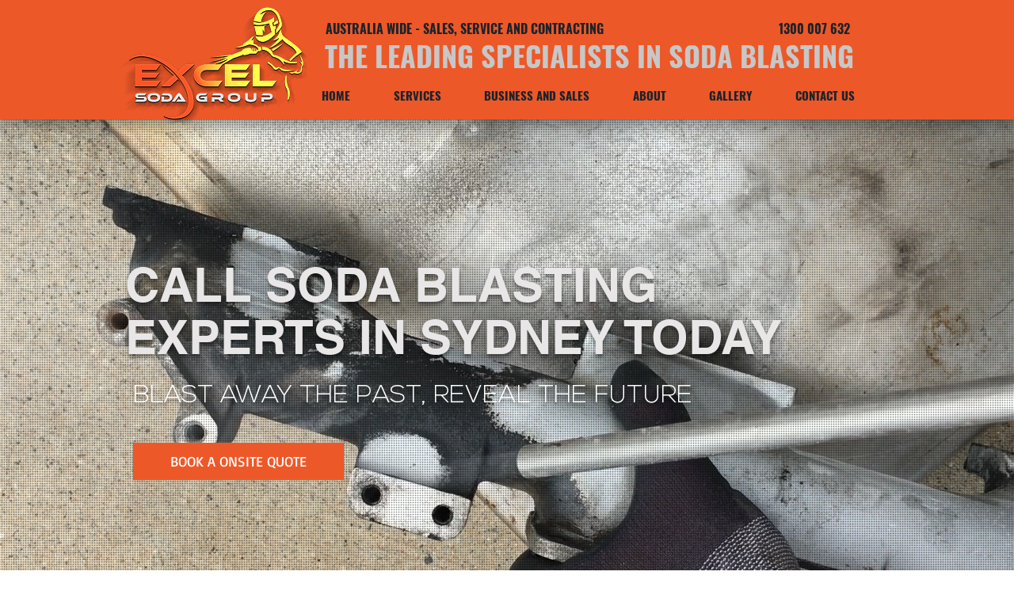

--- FILE ---
content_type: text/html; charset=UTF-8
request_url: https://www.xlsodagroup.com.au/soda-blasting-sydney-nsw
body_size: 142739
content:
<!DOCTYPE html>
<html lang="en">
<head>
  
  <!-- SEO Tags -->
  <title>Sydney Soda Blasting Services |  Excel Soda Group Australia New South Wales | Surface Restoration Experts </title>
  <meta name="description" content="Soda Blasting In Sydney, remove paint, grease, mould and other contaminants safely from most surfaces. We are Eco-friendly, gentle, and effective. Call Excel Soda Group for a free quote!"/>
  <link rel="canonical" href="https://www.xlsodagroup.com.au/soda-blasting-sydney-nsw"/>
  <meta property="og:title" content="Sydney Soda Blasting Services |  Excel Soda Group Australia New South Wales | Surface Restoration Experts "/>
  <meta property="og:description" content="Soda Blasting In Sydney, remove paint, grease, mould and other contaminants safely from most surfaces. We are Eco-friendly, gentle, and effective. Call Excel Soda Group for a free quote!"/>
  <meta property="og:image" content="https://static.wixstatic.com/media/67c537_ada00bdf8d2442e9a23aa50d437b7847~mv2.png/v1/fill/w_996,h_627,al_c/67c537_ada00bdf8d2442e9a23aa50d437b7847~mv2.png"/>
  <meta property="og:image:width" content="996"/>
  <meta property="og:image:height" content="627"/>
  <meta property="og:url" content="https://www.xlsodagroup.com.au/soda-blasting-sydney-nsw"/>
  <meta property="og:site_name" content="Excel Soda Group"/>
  <meta property="og:type" content="website"/>
  <meta name="google-site-verification" content="krE8VX8tw-8Ad7qWUb0OhT0kGg1LHAbTffjTeeU5sM0"/>
  <meta name="twitter:card" content="summary_large_image"/>
  <meta name="twitter:title" content="Sydney Soda Blasting Services |  Excel Soda Group Australia New South Wales | Surface Restoration Experts "/>
  <meta name="twitter:description" content="Soda Blasting In Sydney, remove paint, grease, mould and other contaminants safely from most surfaces. We are Eco-friendly, gentle, and effective. Call Excel Soda Group for a free quote!"/>
  <meta name="twitter:image" content="https://static.wixstatic.com/media/67c537_ada00bdf8d2442e9a23aa50d437b7847~mv2.png/v1/fill/w_996,h_627,al_c/67c537_ada00bdf8d2442e9a23aa50d437b7847~mv2.png"/>

  
  <meta charset='utf-8'>
  <meta name="viewport" content="width=device-width, initial-scale=1" id="wixDesktopViewport" />
  <meta http-equiv="X-UA-Compatible" content="IE=edge">
  <meta name="generator" content="Wix.com Website Builder"/>

  <link rel="icon" sizes="192x192" href="https://static.wixstatic.com/media/67c537_6843f0b3b55046688793048de3618a71%7Emv2.png/v1/fill/w_192%2Ch_192%2Clg_1%2Cusm_0.66_1.00_0.01/67c537_6843f0b3b55046688793048de3618a71%7Emv2.png" type="image/png"/>
  <link rel="shortcut icon" href="https://static.wixstatic.com/media/67c537_6843f0b3b55046688793048de3618a71%7Emv2.png/v1/fill/w_192%2Ch_192%2Clg_1%2Cusm_0.66_1.00_0.01/67c537_6843f0b3b55046688793048de3618a71%7Emv2.png" type="image/png"/>
  <link rel="apple-touch-icon" href="https://static.wixstatic.com/media/67c537_6843f0b3b55046688793048de3618a71%7Emv2.png/v1/fill/w_180%2Ch_180%2Clg_1%2Cusm_0.66_1.00_0.01/67c537_6843f0b3b55046688793048de3618a71%7Emv2.png" type="image/png"/>

  <!-- Safari Pinned Tab Icon -->
  <!-- <link rel="mask-icon" href="https://static.wixstatic.com/media/67c537_6843f0b3b55046688793048de3618a71%7Emv2.png/v1/fill/w_192%2Ch_192%2Clg_1%2Cusm_0.66_1.00_0.01/67c537_6843f0b3b55046688793048de3618a71%7Emv2.png"> -->

  <!-- Original trials -->
  


  <!-- Segmenter Polyfill -->
  <script>
    if (!window.Intl || !window.Intl.Segmenter) {
      (function() {
        var script = document.createElement('script');
        script.src = 'https://static.parastorage.com/unpkg/@formatjs/intl-segmenter@11.7.10/polyfill.iife.js';
        document.head.appendChild(script);
      })();
    }
  </script>

  <!-- Legacy Polyfills -->
  <script nomodule="" src="https://static.parastorage.com/unpkg/core-js-bundle@3.2.1/minified.js"></script>
  <script nomodule="" src="https://static.parastorage.com/unpkg/focus-within-polyfill@5.0.9/dist/focus-within-polyfill.js"></script>

  <!-- Performance API Polyfills -->
  <script>
  (function () {
    var noop = function noop() {};
    if ("performance" in window === false) {
      window.performance = {};
    }
    window.performance.mark = performance.mark || noop;
    window.performance.measure = performance.measure || noop;
    if ("now" in window.performance === false) {
      var nowOffset = Date.now();
      if (performance.timing && performance.timing.navigationStart) {
        nowOffset = performance.timing.navigationStart;
      }
      window.performance.now = function now() {
        return Date.now() - nowOffset;
      };
    }
  })();
  </script>

  <!-- Globals Definitions -->
  <script>
    (function () {
      var now = Date.now()
      window.initialTimestamps = {
        initialTimestamp: now,
        initialRequestTimestamp: Math.round(performance.timeOrigin ? performance.timeOrigin : now - performance.now())
      }

      window.thunderboltTag = "QA_READY"
      window.thunderboltVersion = "1.16774.0"
    })();
  </script>

  <!-- Essential Viewer Model -->
  <script type="application/json" id="wix-essential-viewer-model">{"fleetConfig":{"fleetName":"thunderbolt-seo-renderer-gradual","type":"Rollout","code":1},"mode":{"qa":false,"enableTestApi":false,"debug":false,"ssrIndicator":false,"ssrOnly":false,"siteAssetsFallback":"enable","versionIndicator":false},"componentsLibrariesTopology":[{"artifactId":"editor-elements","namespace":"wixui","url":"https:\/\/static.parastorage.com\/services\/editor-elements\/1.14848.0"},{"artifactId":"editor-elements","namespace":"dsgnsys","url":"https:\/\/static.parastorage.com\/services\/editor-elements\/1.14848.0"}],"siteFeaturesConfigs":{"sessionManager":{"isRunningInDifferentSiteContext":false}},"language":{"userLanguage":"en"},"siteAssets":{"clientTopology":{"mediaRootUrl":"https:\/\/static.wixstatic.com","staticMediaUrl":"https:\/\/static.wixstatic.com\/media","moduleRepoUrl":"https:\/\/static.parastorage.com\/unpkg","fileRepoUrl":"https:\/\/static.parastorage.com\/services","viewerAppsUrl":"https:\/\/viewer-apps.parastorage.com","viewerAssetsUrl":"https:\/\/viewer-assets.parastorage.com","siteAssetsUrl":"https:\/\/siteassets.parastorage.com","pageJsonServerUrls":["https:\/\/pages.parastorage.com","https:\/\/staticorigin.wixstatic.com","https:\/\/www.xlsodagroup.com.au","https:\/\/fallback.wix.com\/wix-html-editor-pages-webapp\/page"],"pathOfTBModulesInFileRepoForFallback":"wix-thunderbolt\/dist\/"}},"siteFeatures":["accessibility","appMonitoring","assetsLoader","businessLogger","captcha","clickHandlerRegistrar","commonConfig","componentsLoader","componentsRegistry","consentPolicy","cyclicTabbing","domSelectors","environmentWixCodeSdk","environment","lightbox","locationWixCodeSdk","mpaNavigation","navigationManager","navigationPhases","ooi","pages","panorama","renderer","reporter","routerFetch","router","scrollRestoration","seoWixCodeSdk","seo","sessionManager","siteMembersWixCodeSdk","siteMembers","siteScrollBlocker","siteWixCodeSdk","speculationRules","ssrCache","stores","structureApi","thunderboltInitializer","tpaCommons","translations","usedPlatformApis","warmupData","windowMessageRegistrar","windowWixCodeSdk","wixCustomElementComponent","wixEmbedsApi","componentsReact","platform"],"site":{"externalBaseUrl":"https:\/\/www.xlsodagroup.com.au","isSEO":true},"media":{"staticMediaUrl":"https:\/\/static.wixstatic.com\/media","mediaRootUrl":"https:\/\/static.wixstatic.com\/","staticVideoUrl":"https:\/\/video.wixstatic.com\/"},"requestUrl":"https:\/\/www.xlsodagroup.com.au\/soda-blasting-sydney-nsw","rollout":{"siteAssetsVersionsRollout":false,"isDACRollout":0,"isTBRollout":true},"commonConfig":{"brand":"wix","host":"VIEWER","bsi":"","consentPolicy":{},"consentPolicyHeader":{},"siteRevision":"433","renderingFlow":"NONE","language":"en","locale":"en-au"},"interactionSampleRatio":0.01,"dynamicModelUrl":"https:\/\/www.xlsodagroup.com.au\/_api\/v2\/dynamicmodel","accessTokensUrl":"https:\/\/www.xlsodagroup.com.au\/_api\/v1\/access-tokens","isExcludedFromSecurityExperiments":false,"experiments":{"specs.thunderbolt.hardenFetchAndXHR":true,"specs.thunderbolt.securityExperiments":true}}</script>
  <script>window.viewerModel = JSON.parse(document.getElementById('wix-essential-viewer-model').textContent)</script>

  <script>
    window.commonConfig = viewerModel.commonConfig
  </script>

  
  <!-- BEGIN handleAccessTokens bundle -->

  <script data-url="https://static.parastorage.com/services/wix-thunderbolt/dist/handleAccessTokens.inline.4f2f9a53.bundle.min.js">(()=>{"use strict";function e(e){let{context:o,property:r,value:n,enumerable:i=!0}=e,c=e.get,l=e.set;if(!r||void 0===n&&!c&&!l)return new Error("property and value are required");let a=o||globalThis,s=a?.[r],u={};if(void 0!==n)u.value=n;else{if(c){let e=t(c);e&&(u.get=e)}if(l){let e=t(l);e&&(u.set=e)}}let p={...u,enumerable:i||!1,configurable:!1};void 0!==n&&(p.writable=!1);try{Object.defineProperty(a,r,p)}catch(e){return e instanceof TypeError?s:e}return s}function t(e,t){return"function"==typeof e?e:!0===e?.async&&"function"==typeof e.func?t?async function(t){return e.func(t)}:async function(){return e.func()}:"function"==typeof e?.func?e.func:void 0}try{e({property:"strictDefine",value:e})}catch{}try{e({property:"defineStrictObject",value:r})}catch{}try{e({property:"defineStrictMethod",value:n})}catch{}var o=["toString","toLocaleString","valueOf","constructor","prototype"];function r(t){let{context:n,property:c,propertiesToExclude:l=[],skipPrototype:a=!1,hardenPrototypePropertiesToExclude:s=[]}=t;if(!c)return new Error("property is required");let u=(n||globalThis)[c],p={},f=i(n,c);u&&("object"==typeof u||"function"==typeof u)&&Reflect.ownKeys(u).forEach(t=>{if(!l.includes(t)&&!o.includes(t)){let o=i(u,t);if(o&&(o.writable||o.configurable)){let{value:r,get:n,set:i,enumerable:c=!1}=o,l={};void 0!==r?l.value=r:n?l.get=n:i&&(l.set=i);try{let o=e({context:u,property:t,...l,enumerable:c});p[t]=o}catch(e){if(!(e instanceof TypeError))throw e;try{p[t]=o.value||o.get||o.set}catch{}}}}});let d={originalObject:u,originalProperties:p};if(!a&&void 0!==u?.prototype){let e=r({context:u,property:"prototype",propertiesToExclude:s,skipPrototype:!0});e instanceof Error||(d.originalPrototype=e?.originalObject,d.originalPrototypeProperties=e?.originalProperties)}return e({context:n,property:c,value:u,enumerable:f?.enumerable}),d}function n(t,o){let r=(o||globalThis)[t],n=i(o||globalThis,t);return r&&n&&(n.writable||n.configurable)?(Object.freeze(r),e({context:globalThis,property:t,value:r})):r}function i(e,t){if(e&&t)try{return Reflect.getOwnPropertyDescriptor(e,t)}catch{return}}function c(e){if("string"!=typeof e)return e;try{return decodeURIComponent(e).toLowerCase().trim()}catch{return e.toLowerCase().trim()}}function l(e,t){let o="";if("string"==typeof e)o=e.split("=")[0]?.trim()||"";else{if(!e||"string"!=typeof e.name)return!1;o=e.name}return t.has(c(o)||"")}function a(e,t){let o;return o="string"==typeof e?e.split(";").map(e=>e.trim()).filter(e=>e.length>0):e||[],o.filter(e=>!l(e,t))}var s=null;function u(){return null===s&&(s=typeof Document>"u"?void 0:Object.getOwnPropertyDescriptor(Document.prototype,"cookie")),s}function p(t,o){if(!globalThis?.cookieStore)return;let r=globalThis.cookieStore.get.bind(globalThis.cookieStore),n=globalThis.cookieStore.getAll.bind(globalThis.cookieStore),i=globalThis.cookieStore.set.bind(globalThis.cookieStore),c=globalThis.cookieStore.delete.bind(globalThis.cookieStore);return e({context:globalThis.CookieStore.prototype,property:"get",value:async function(e){return l(("string"==typeof e?e:e.name)||"",t)?null:r.call(this,e)},enumerable:!0}),e({context:globalThis.CookieStore.prototype,property:"getAll",value:async function(){return a(await n.apply(this,Array.from(arguments)),t)},enumerable:!0}),e({context:globalThis.CookieStore.prototype,property:"set",value:async function(){let e=Array.from(arguments);if(!l(1===e.length?e[0].name:e[0],t))return i.apply(this,e);o&&console.warn(o)},enumerable:!0}),e({context:globalThis.CookieStore.prototype,property:"delete",value:async function(){let e=Array.from(arguments);if(!l(1===e.length?e[0].name:e[0],t))return c.apply(this,e)},enumerable:!0}),e({context:globalThis.cookieStore,property:"prototype",value:globalThis.CookieStore.prototype,enumerable:!1}),e({context:globalThis,property:"cookieStore",value:globalThis.cookieStore,enumerable:!0}),{get:r,getAll:n,set:i,delete:c}}var f=["TextEncoder","TextDecoder","XMLHttpRequestEventTarget","EventTarget","URL","JSON","Reflect","Object","Array","Map","Set","WeakMap","WeakSet","Promise","Symbol","Error"],d=["addEventListener","removeEventListener","dispatchEvent","encodeURI","encodeURIComponent","decodeURI","decodeURIComponent"];const y=(e,t)=>{try{const o=t?t.get.call(document):document.cookie;return o.split(";").map(e=>e.trim()).filter(t=>t?.startsWith(e))[0]?.split("=")[1]}catch(e){return""}},g=(e="",t="",o="/")=>`${e}=; ${t?`domain=${t};`:""} max-age=0; path=${o}; expires=Thu, 01 Jan 1970 00:00:01 GMT`;function m(){(function(){if("undefined"!=typeof window){const e=performance.getEntriesByType("navigation")[0];return"back_forward"===(e?.type||"")}return!1})()&&function(){const{counter:e}=function(){const e=b("getItem");if(e){const[t,o]=e.split("-"),r=o?parseInt(o,10):0;if(r>=3){const e=t?Number(t):0;if(Date.now()-e>6e4)return{counter:0}}return{counter:r}}return{counter:0}}();e<3?(!function(e=1){b("setItem",`${Date.now()}-${e}`)}(e+1),window.location.reload()):console.error("ATS: Max reload attempts reached")}()}function b(e,t){try{return sessionStorage[e]("reload",t||"")}catch(e){console.error("ATS: Error calling sessionStorage:",e)}}const h="client-session-bind",v="sec-fetch-unsupported",{experiments:w}=window.viewerModel,T=[h,"client-binding",v,"svSession","smSession","server-session-bind","wixSession2","wixSession3"].map(e=>e.toLowerCase()),{cookie:S}=function(t,o){let r=new Set(t);return e({context:document,property:"cookie",set:{func:e=>function(e,t,o,r){let n=u(),i=c(t.split(";")[0]||"")||"";[...o].every(e=>!i.startsWith(e.toLowerCase()))&&n?.set?n.set.call(e,t):r&&console.warn(r)}(document,e,r,o)},get:{func:()=>function(e,t){let o=u();if(!o?.get)throw new Error("Cookie descriptor or getter not available");return a(o.get.call(e),t).join("; ")}(document,r)},enumerable:!0}),{cookieStore:p(r,o),cookie:u()}}(T),k="tbReady",x="security_overrideGlobals",{experiments:E,siteFeaturesConfigs:C,accessTokensUrl:P}=window.viewerModel,R=P,M={},O=(()=>{const e=y(h,S);if(w["specs.thunderbolt.browserCacheReload"]){y(v,S)||e?b("removeItem"):m()}return(()=>{const e=g(h),t=g(h,location.hostname);S.set.call(document,e),S.set.call(document,t)})(),e})();O&&(M["client-binding"]=O);const D=fetch;addEventListener(k,function e(t){const{logger:o}=t.detail;try{window.tb.init({fetch:D,fetchHeaders:M})}catch(e){const t=new Error("TB003");o.meter(`${x}_${t.message}`,{paramsOverrides:{errorType:x,eventString:t.message}}),window?.viewerModel?.mode.debug&&console.error(e)}finally{removeEventListener(k,e)}}),E["specs.thunderbolt.hardenFetchAndXHR"]||(window.fetchDynamicModel=()=>C.sessionManager.isRunningInDifferentSiteContext?Promise.resolve({}):fetch(R,{credentials:"same-origin",headers:M}).then(function(e){if(!e.ok)throw new Error(`[${e.status}]${e.statusText}`);return e.json()}),window.dynamicModelPromise=window.fetchDynamicModel())})();
//# sourceMappingURL=https://static.parastorage.com/services/wix-thunderbolt/dist/handleAccessTokens.inline.4f2f9a53.bundle.min.js.map</script>

<!-- END handleAccessTokens bundle -->

<!-- BEGIN overrideGlobals bundle -->

<script data-url="https://static.parastorage.com/services/wix-thunderbolt/dist/overrideGlobals.inline.ec13bfcf.bundle.min.js">(()=>{"use strict";function e(e){let{context:r,property:o,value:n,enumerable:i=!0}=e,c=e.get,a=e.set;if(!o||void 0===n&&!c&&!a)return new Error("property and value are required");let l=r||globalThis,u=l?.[o],s={};if(void 0!==n)s.value=n;else{if(c){let e=t(c);e&&(s.get=e)}if(a){let e=t(a);e&&(s.set=e)}}let p={...s,enumerable:i||!1,configurable:!1};void 0!==n&&(p.writable=!1);try{Object.defineProperty(l,o,p)}catch(e){return e instanceof TypeError?u:e}return u}function t(e,t){return"function"==typeof e?e:!0===e?.async&&"function"==typeof e.func?t?async function(t){return e.func(t)}:async function(){return e.func()}:"function"==typeof e?.func?e.func:void 0}try{e({property:"strictDefine",value:e})}catch{}try{e({property:"defineStrictObject",value:o})}catch{}try{e({property:"defineStrictMethod",value:n})}catch{}var r=["toString","toLocaleString","valueOf","constructor","prototype"];function o(t){let{context:n,property:c,propertiesToExclude:a=[],skipPrototype:l=!1,hardenPrototypePropertiesToExclude:u=[]}=t;if(!c)return new Error("property is required");let s=(n||globalThis)[c],p={},f=i(n,c);s&&("object"==typeof s||"function"==typeof s)&&Reflect.ownKeys(s).forEach(t=>{if(!a.includes(t)&&!r.includes(t)){let r=i(s,t);if(r&&(r.writable||r.configurable)){let{value:o,get:n,set:i,enumerable:c=!1}=r,a={};void 0!==o?a.value=o:n?a.get=n:i&&(a.set=i);try{let r=e({context:s,property:t,...a,enumerable:c});p[t]=r}catch(e){if(!(e instanceof TypeError))throw e;try{p[t]=r.value||r.get||r.set}catch{}}}}});let d={originalObject:s,originalProperties:p};if(!l&&void 0!==s?.prototype){let e=o({context:s,property:"prototype",propertiesToExclude:u,skipPrototype:!0});e instanceof Error||(d.originalPrototype=e?.originalObject,d.originalPrototypeProperties=e?.originalProperties)}return e({context:n,property:c,value:s,enumerable:f?.enumerable}),d}function n(t,r){let o=(r||globalThis)[t],n=i(r||globalThis,t);return o&&n&&(n.writable||n.configurable)?(Object.freeze(o),e({context:globalThis,property:t,value:o})):o}function i(e,t){if(e&&t)try{return Reflect.getOwnPropertyDescriptor(e,t)}catch{return}}function c(e){if("string"!=typeof e)return e;try{return decodeURIComponent(e).toLowerCase().trim()}catch{return e.toLowerCase().trim()}}function a(e,t){return e instanceof Headers?e.forEach((r,o)=>{l(o,t)||e.delete(o)}):Object.keys(e).forEach(r=>{l(r,t)||delete e[r]}),e}function l(e,t){return!t.has(c(e)||"")}function u(e,t){let r=!0,o=function(e){let t,r;if(globalThis.Request&&e instanceof Request)t=e.url;else{if("function"!=typeof e?.toString)throw new Error("Unsupported type for url");t=e.toString()}try{return new URL(t).pathname}catch{return r=t.replace(/#.+/gi,"").split("?").shift(),r.startsWith("/")?r:`/${r}`}}(e),n=c(o);return n&&t.some(e=>n.includes(e))&&(r=!1),r}function s(t,r,o){let n=fetch,i=XMLHttpRequest,c=new Set(r);function s(){let e=new i,r=e.open,n=e.setRequestHeader;return e.open=function(){let n=Array.from(arguments),i=n[1];if(n.length<2||u(i,t))return r.apply(e,n);throw new Error(o||`Request not allowed for path ${i}`)},e.setRequestHeader=function(t,r){l(decodeURIComponent(t),c)&&n.call(e,t,r)},e}return e({property:"fetch",value:function(){let e=function(e,t){return globalThis.Request&&e[0]instanceof Request&&e[0]?.headers?a(e[0].headers,t):e[1]?.headers&&a(e[1].headers,t),e}(arguments,c);return u(arguments[0],t)?n.apply(globalThis,Array.from(e)):new Promise((e,t)=>{t(new Error(o||`Request not allowed for path ${arguments[0]}`))})},enumerable:!0}),e({property:"XMLHttpRequest",value:s,enumerable:!0}),Object.keys(i).forEach(e=>{s[e]=i[e]}),{fetch:n,XMLHttpRequest:i}}var p=["TextEncoder","TextDecoder","XMLHttpRequestEventTarget","EventTarget","URL","JSON","Reflect","Object","Array","Map","Set","WeakMap","WeakSet","Promise","Symbol","Error"],f=["addEventListener","removeEventListener","dispatchEvent","encodeURI","encodeURIComponent","decodeURI","decodeURIComponent"];const d=function(){let t=globalThis.open,r=document.open;function o(e,r,o){let n="string"!=typeof e,i=t.call(window,e,r,o);return n||e&&function(e){return e.startsWith("//")&&/(?:[a-z0-9](?:[a-z0-9-]{0,61}[a-z0-9])?\.)+[a-z0-9][a-z0-9-]{0,61}[a-z0-9]/g.test(`${location.protocol}:${e}`)&&(e=`${location.protocol}${e}`),!e.startsWith("http")||new URL(e).hostname===location.hostname}(e)?{}:i}return e({property:"open",value:o,context:globalThis,enumerable:!0}),e({property:"open",value:function(e,t,n){return e?o(e,t,n):r.call(document,e||"",t||"",n||"")},context:document,enumerable:!0}),{open:t,documentOpen:r}},y=function(){let t=document.createElement,r=Element.prototype.setAttribute,o=Element.prototype.setAttributeNS;return e({property:"createElement",context:document,value:function(n,i){let a=t.call(document,n,i);if("iframe"===c(n)){e({property:"srcdoc",context:a,get:()=>"",set:()=>{console.warn("`srcdoc` is not allowed in iframe elements.")}});let t=function(e,t){"srcdoc"!==e.toLowerCase()?r.call(a,e,t):console.warn("`srcdoc` attribute is not allowed to be set.")},n=function(e,t,r){"srcdoc"!==t.toLowerCase()?o.call(a,e,t,r):console.warn("`srcdoc` attribute is not allowed to be set.")};a.setAttribute=t,a.setAttributeNS=n}return a},enumerable:!0}),{createElement:t,setAttribute:r,setAttributeNS:o}},m=["client-binding"],b=["/_api/v1/access-tokens","/_api/v2/dynamicmodel","/_api/one-app-session-web/v3/businesses"],h=function(){let t=setTimeout,r=setInterval;return o("setTimeout",0,globalThis),o("setInterval",0,globalThis),{setTimeout:t,setInterval:r};function o(t,r,o){let n=o||globalThis,i=n[t];if(!i||"function"!=typeof i)throw new Error(`Function ${t} not found or is not a function`);e({property:t,value:function(){let e=Array.from(arguments);if("string"!=typeof e[r])return i.apply(n,e);console.warn(`Calling ${t} with a String Argument at index ${r} is not allowed`)},context:o,enumerable:!0})}},v=function(){if(navigator&&"serviceWorker"in navigator){let t=navigator.serviceWorker.register;return e({context:navigator.serviceWorker,property:"register",value:function(){console.log("Service worker registration is not allowed")},enumerable:!0}),{register:t}}return{}};performance.mark("overrideGlobals started");const{isExcludedFromSecurityExperiments:g,experiments:w}=window.viewerModel,E=!g&&w["specs.thunderbolt.securityExperiments"];try{d(),E&&y(),w["specs.thunderbolt.hardenFetchAndXHR"]&&E&&s(b,m),v(),(e=>{let t=[],r=[];r=r.concat(["TextEncoder","TextDecoder"]),e&&(r=r.concat(["XMLHttpRequestEventTarget","EventTarget"])),r=r.concat(["URL","JSON"]),e&&(t=t.concat(["addEventListener","removeEventListener"])),t=t.concat(["encodeURI","encodeURIComponent","decodeURI","decodeURIComponent"]),r=r.concat(["String","Number"]),e&&r.push("Object"),r=r.concat(["Reflect"]),t.forEach(e=>{n(e),["addEventListener","removeEventListener"].includes(e)&&n(e,document)}),r.forEach(e=>{o({property:e})})})(E),E&&h()}catch(e){window?.viewerModel?.mode.debug&&console.error(e);const t=new Error("TB006");window.fedops?.reportError(t,"security_overrideGlobals"),window.Sentry?window.Sentry.captureException(t):globalThis.defineStrictProperty("sentryBuffer",[t],window,!1)}performance.mark("overrideGlobals ended")})();
//# sourceMappingURL=https://static.parastorage.com/services/wix-thunderbolt/dist/overrideGlobals.inline.ec13bfcf.bundle.min.js.map</script>

<!-- END overrideGlobals bundle -->


  
  <script>
    window.commonConfig = viewerModel.commonConfig

	
  </script>

  <!-- Initial CSS -->
  <style data-url="https://static.parastorage.com/services/wix-thunderbolt/dist/main.347af09f.min.css">@keyframes slide-horizontal-new{0%{transform:translateX(100%)}}@keyframes slide-horizontal-old{80%{opacity:1}to{opacity:0;transform:translateX(-100%)}}@keyframes slide-vertical-new{0%{transform:translateY(-100%)}}@keyframes slide-vertical-old{80%{opacity:1}to{opacity:0;transform:translateY(100%)}}@keyframes out-in-new{0%{opacity:0}}@keyframes out-in-old{to{opacity:0}}:root:active-view-transition{view-transition-name:none}::view-transition{pointer-events:none}:root:active-view-transition::view-transition-new(page-group),:root:active-view-transition::view-transition-old(page-group){animation-duration:.6s;cursor:wait;pointer-events:all}:root:active-view-transition-type(SlideHorizontal)::view-transition-old(page-group){animation:slide-horizontal-old .6s cubic-bezier(.83,0,.17,1) forwards;mix-blend-mode:normal}:root:active-view-transition-type(SlideHorizontal)::view-transition-new(page-group){animation:slide-horizontal-new .6s cubic-bezier(.83,0,.17,1) backwards;mix-blend-mode:normal}:root:active-view-transition-type(SlideVertical)::view-transition-old(page-group){animation:slide-vertical-old .6s cubic-bezier(.83,0,.17,1) forwards;mix-blend-mode:normal}:root:active-view-transition-type(SlideVertical)::view-transition-new(page-group){animation:slide-vertical-new .6s cubic-bezier(.83,0,.17,1) backwards;mix-blend-mode:normal}:root:active-view-transition-type(OutIn)::view-transition-old(page-group){animation:out-in-old .35s cubic-bezier(.22,1,.36,1) forwards}:root:active-view-transition-type(OutIn)::view-transition-new(page-group){animation:out-in-new .35s cubic-bezier(.64,0,.78,0) .35s backwards}@media(prefers-reduced-motion:reduce){::view-transition-group(*),::view-transition-new(*),::view-transition-old(*){animation:none!important}}body,html{background:transparent;border:0;margin:0;outline:0;padding:0;vertical-align:baseline}body{--scrollbar-width:0px;font-family:Arial,Helvetica,sans-serif;font-size:10px}body,html{height:100%}body{overflow-x:auto;overflow-y:scroll}body:not(.responsive) #site-root{min-width:var(--site-width);width:100%}body:not([data-js-loaded]) [data-hide-prejs]{visibility:hidden}interact-element{display:contents}#SITE_CONTAINER{position:relative}:root{--one-unit:1vw;--section-max-width:9999px;--spx-stopper-max:9999px;--spx-stopper-min:0px;--browser-zoom:1}@supports(-webkit-appearance:none) and (stroke-color:transparent){:root{--safari-sticky-fix:opacity;--experimental-safari-sticky-fix:translateZ(0)}}@supports(container-type:inline-size){:root{--one-unit:1cqw}}[id^=oldHoverBox-]{mix-blend-mode:plus-lighter;transition:opacity .5s ease,visibility .5s ease}[data-mesh-id$=inlineContent-gridContainer]:has(>[id^=oldHoverBox-]){isolation:isolate}</style>
<style data-url="https://static.parastorage.com/services/wix-thunderbolt/dist/main.renderer.9cb0985f.min.css">a,abbr,acronym,address,applet,b,big,blockquote,button,caption,center,cite,code,dd,del,dfn,div,dl,dt,em,fieldset,font,footer,form,h1,h2,h3,h4,h5,h6,header,i,iframe,img,ins,kbd,label,legend,li,nav,object,ol,p,pre,q,s,samp,section,small,span,strike,strong,sub,sup,table,tbody,td,tfoot,th,thead,title,tr,tt,u,ul,var{background:transparent;border:0;margin:0;outline:0;padding:0;vertical-align:baseline}input,select,textarea{box-sizing:border-box;font-family:Helvetica,Arial,sans-serif}ol,ul{list-style:none}blockquote,q{quotes:none}ins{text-decoration:none}del{text-decoration:line-through}table{border-collapse:collapse;border-spacing:0}a{cursor:pointer;text-decoration:none}.testStyles{overflow-y:hidden}.reset-button{-webkit-appearance:none;background:none;border:0;color:inherit;font:inherit;line-height:normal;outline:0;overflow:visible;padding:0;-webkit-user-select:none;-moz-user-select:none;-ms-user-select:none}:focus{outline:none}body.device-mobile-optimized:not(.disable-site-overflow){overflow-x:hidden;overflow-y:scroll}body.device-mobile-optimized:not(.responsive) #SITE_CONTAINER{margin-left:auto;margin-right:auto;overflow-x:visible;position:relative;width:320px}body.device-mobile-optimized:not(.responsive):not(.blockSiteScrolling) #SITE_CONTAINER{margin-top:0}body.device-mobile-optimized>*{max-width:100%!important}body.device-mobile-optimized #site-root{overflow-x:hidden;overflow-y:hidden}@supports(overflow:clip){body.device-mobile-optimized #site-root{overflow-x:clip;overflow-y:clip}}body.device-mobile-non-optimized #SITE_CONTAINER #site-root{overflow-x:clip;overflow-y:clip}body.device-mobile-non-optimized.fullScreenMode{background-color:#5f6360}body.device-mobile-non-optimized.fullScreenMode #MOBILE_ACTIONS_MENU,body.device-mobile-non-optimized.fullScreenMode #SITE_BACKGROUND,body.device-mobile-non-optimized.fullScreenMode #site-root,body.fullScreenMode #WIX_ADS{visibility:hidden}body.fullScreenMode{overflow-x:hidden!important;overflow-y:hidden!important}body.fullScreenMode.device-mobile-optimized #TINY_MENU{opacity:0;pointer-events:none}body.fullScreenMode-scrollable.device-mobile-optimized{overflow-x:hidden!important;overflow-y:auto!important}body.fullScreenMode-scrollable.device-mobile-optimized #masterPage,body.fullScreenMode-scrollable.device-mobile-optimized #site-root{overflow-x:hidden!important;overflow-y:hidden!important}body.fullScreenMode-scrollable.device-mobile-optimized #SITE_BACKGROUND,body.fullScreenMode-scrollable.device-mobile-optimized #masterPage{height:auto!important}body.fullScreenMode-scrollable.device-mobile-optimized #masterPage.mesh-layout{height:0!important}body.blockSiteScrolling,body.siteScrollingBlocked{position:fixed;width:100%}body.blockSiteScrolling #SITE_CONTAINER{margin-top:calc(var(--blocked-site-scroll-margin-top)*-1)}#site-root{margin:0 auto;min-height:100%;position:relative;top:var(--wix-ads-height)}#site-root img:not([src]){visibility:hidden}#site-root svg img:not([src]){visibility:visible}.auto-generated-link{color:inherit}#SCROLL_TO_BOTTOM,#SCROLL_TO_TOP{height:0}.has-click-trigger{cursor:pointer}.fullScreenOverlay{bottom:0;display:flex;justify-content:center;left:0;overflow-y:hidden;position:fixed;right:0;top:-60px;z-index:1005}.fullScreenOverlay>.fullScreenOverlayContent{bottom:0;left:0;margin:0 auto;overflow:hidden;position:absolute;right:0;top:60px;transform:translateZ(0)}[data-mesh-id$=centeredContent],[data-mesh-id$=form],[data-mesh-id$=inlineContent]{pointer-events:none;position:relative}[data-mesh-id$=-gridWrapper],[data-mesh-id$=-rotated-wrapper]{pointer-events:none}[data-mesh-id$=-gridContainer]>*,[data-mesh-id$=-rotated-wrapper]>*,[data-mesh-id$=inlineContent]>:not([data-mesh-id$=-gridContainer]){pointer-events:auto}.device-mobile-optimized #masterPage.mesh-layout #SOSP_CONTAINER_CUSTOM_ID{grid-area:2/1/3/2;-ms-grid-row:2;position:relative}#masterPage.mesh-layout{-ms-grid-rows:max-content max-content min-content max-content;-ms-grid-columns:100%;align-items:start;display:-ms-grid;display:grid;grid-template-columns:100%;grid-template-rows:max-content max-content min-content max-content;justify-content:stretch}#masterPage.mesh-layout #PAGES_CONTAINER,#masterPage.mesh-layout #SITE_FOOTER-placeholder,#masterPage.mesh-layout #SITE_FOOTER_WRAPPER,#masterPage.mesh-layout #SITE_HEADER-placeholder,#masterPage.mesh-layout #SITE_HEADER_WRAPPER,#masterPage.mesh-layout #SOSP_CONTAINER_CUSTOM_ID[data-state~=mobileView],#masterPage.mesh-layout #soapAfterPagesContainer,#masterPage.mesh-layout #soapBeforePagesContainer{-ms-grid-row-align:start;-ms-grid-column-align:start;-ms-grid-column:1}#masterPage.mesh-layout #SITE_HEADER-placeholder,#masterPage.mesh-layout #SITE_HEADER_WRAPPER{grid-area:1/1/2/2;-ms-grid-row:1}#masterPage.mesh-layout #PAGES_CONTAINER,#masterPage.mesh-layout #soapAfterPagesContainer,#masterPage.mesh-layout #soapBeforePagesContainer{grid-area:3/1/4/2;-ms-grid-row:3}#masterPage.mesh-layout #soapAfterPagesContainer,#masterPage.mesh-layout #soapBeforePagesContainer{width:100%}#masterPage.mesh-layout #PAGES_CONTAINER{align-self:stretch}#masterPage.mesh-layout main#PAGES_CONTAINER{display:block}#masterPage.mesh-layout #SITE_FOOTER-placeholder,#masterPage.mesh-layout #SITE_FOOTER_WRAPPER{grid-area:4/1/5/2;-ms-grid-row:4}#masterPage.mesh-layout #SITE_PAGES,#masterPage.mesh-layout [data-mesh-id=PAGES_CONTAINERcenteredContent],#masterPage.mesh-layout [data-mesh-id=PAGES_CONTAINERinlineContent]{height:100%}#masterPage.mesh-layout.desktop>*{width:100%}#masterPage.mesh-layout #PAGES_CONTAINER,#masterPage.mesh-layout #SITE_FOOTER,#masterPage.mesh-layout #SITE_FOOTER_WRAPPER,#masterPage.mesh-layout #SITE_HEADER,#masterPage.mesh-layout #SITE_HEADER_WRAPPER,#masterPage.mesh-layout #SITE_PAGES,#masterPage.mesh-layout #masterPageinlineContent{position:relative}#masterPage.mesh-layout #SITE_HEADER{grid-area:1/1/2/2}#masterPage.mesh-layout #SITE_FOOTER{grid-area:4/1/5/2}#masterPage.mesh-layout.overflow-x-clip #SITE_FOOTER,#masterPage.mesh-layout.overflow-x-clip #SITE_HEADER{overflow-x:clip}[data-z-counter]{z-index:0}[data-z-counter="0"]{z-index:auto}.wixSiteProperties{-webkit-font-smoothing:antialiased;-moz-osx-font-smoothing:grayscale}:root{--wst-button-color-fill-primary:rgb(var(--color_48));--wst-button-color-border-primary:rgb(var(--color_49));--wst-button-color-text-primary:rgb(var(--color_50));--wst-button-color-fill-primary-hover:rgb(var(--color_51));--wst-button-color-border-primary-hover:rgb(var(--color_52));--wst-button-color-text-primary-hover:rgb(var(--color_53));--wst-button-color-fill-primary-disabled:rgb(var(--color_54));--wst-button-color-border-primary-disabled:rgb(var(--color_55));--wst-button-color-text-primary-disabled:rgb(var(--color_56));--wst-button-color-fill-secondary:rgb(var(--color_57));--wst-button-color-border-secondary:rgb(var(--color_58));--wst-button-color-text-secondary:rgb(var(--color_59));--wst-button-color-fill-secondary-hover:rgb(var(--color_60));--wst-button-color-border-secondary-hover:rgb(var(--color_61));--wst-button-color-text-secondary-hover:rgb(var(--color_62));--wst-button-color-fill-secondary-disabled:rgb(var(--color_63));--wst-button-color-border-secondary-disabled:rgb(var(--color_64));--wst-button-color-text-secondary-disabled:rgb(var(--color_65));--wst-color-fill-base-1:rgb(var(--color_36));--wst-color-fill-base-2:rgb(var(--color_37));--wst-color-fill-base-shade-1:rgb(var(--color_38));--wst-color-fill-base-shade-2:rgb(var(--color_39));--wst-color-fill-base-shade-3:rgb(var(--color_40));--wst-color-fill-accent-1:rgb(var(--color_41));--wst-color-fill-accent-2:rgb(var(--color_42));--wst-color-fill-accent-3:rgb(var(--color_43));--wst-color-fill-accent-4:rgb(var(--color_44));--wst-color-fill-background-primary:rgb(var(--color_11));--wst-color-fill-background-secondary:rgb(var(--color_12));--wst-color-text-primary:rgb(var(--color_15));--wst-color-text-secondary:rgb(var(--color_14));--wst-color-action:rgb(var(--color_18));--wst-color-disabled:rgb(var(--color_39));--wst-color-title:rgb(var(--color_45));--wst-color-subtitle:rgb(var(--color_46));--wst-color-line:rgb(var(--color_47));--wst-font-style-h2:var(--font_2);--wst-font-style-h3:var(--font_3);--wst-font-style-h4:var(--font_4);--wst-font-style-h5:var(--font_5);--wst-font-style-h6:var(--font_6);--wst-font-style-body-large:var(--font_7);--wst-font-style-body-medium:var(--font_8);--wst-font-style-body-small:var(--font_9);--wst-font-style-body-x-small:var(--font_10);--wst-color-custom-1:rgb(var(--color_13));--wst-color-custom-2:rgb(var(--color_16));--wst-color-custom-3:rgb(var(--color_17));--wst-color-custom-4:rgb(var(--color_19));--wst-color-custom-5:rgb(var(--color_20));--wst-color-custom-6:rgb(var(--color_21));--wst-color-custom-7:rgb(var(--color_22));--wst-color-custom-8:rgb(var(--color_23));--wst-color-custom-9:rgb(var(--color_24));--wst-color-custom-10:rgb(var(--color_25));--wst-color-custom-11:rgb(var(--color_26));--wst-color-custom-12:rgb(var(--color_27));--wst-color-custom-13:rgb(var(--color_28));--wst-color-custom-14:rgb(var(--color_29));--wst-color-custom-15:rgb(var(--color_30));--wst-color-custom-16:rgb(var(--color_31));--wst-color-custom-17:rgb(var(--color_32));--wst-color-custom-18:rgb(var(--color_33));--wst-color-custom-19:rgb(var(--color_34));--wst-color-custom-20:rgb(var(--color_35))}.wix-presets-wrapper{display:contents}</style>

  <meta name="format-detection" content="telephone=no">
  <meta name="skype_toolbar" content="skype_toolbar_parser_compatible">
  
  

  

  

  <!-- head performance data start -->
  
  <!-- head performance data end -->
  

    


    
<style data-href="https://static.parastorage.com/services/editor-elements-library/dist/thunderbolt/rb_wixui.thunderbolt_bootstrap-classic.72e6a2a3.min.css">.PlZyDq{touch-action:manipulation}.uDW_Qe{align-items:center;box-sizing:border-box;display:flex;justify-content:var(--label-align);min-width:100%;text-align:initial;width:-moz-max-content;width:max-content}.uDW_Qe:before{max-width:var(--margin-start,0)}.uDW_Qe:after,.uDW_Qe:before{align-self:stretch;content:"";flex-grow:1}.uDW_Qe:after{max-width:var(--margin-end,0)}.FubTgk{height:100%}.FubTgk .uDW_Qe{border-radius:var(--corvid-border-radius,var(--rd,0));bottom:0;box-shadow:var(--shd,0 1px 4px rgba(0,0,0,.6));left:0;position:absolute;right:0;top:0;transition:var(--trans1,border-color .4s ease 0s,background-color .4s ease 0s)}.FubTgk .uDW_Qe:link,.FubTgk .uDW_Qe:visited{border-color:transparent}.FubTgk .l7_2fn{color:var(--corvid-color,rgb(var(--txt,var(--color_15,color_15))));font:var(--fnt,var(--font_5));margin:0;position:relative;transition:var(--trans2,color .4s ease 0s);white-space:nowrap}.FubTgk[aria-disabled=false] .uDW_Qe{background-color:var(--corvid-background-color,rgba(var(--bg,var(--color_17,color_17)),var(--alpha-bg,1)));border:solid var(--corvid-border-color,rgba(var(--brd,var(--color_15,color_15)),var(--alpha-brd,1))) var(--corvid-border-width,var(--brw,0));cursor:pointer!important}:host(.device-mobile-optimized) .FubTgk[aria-disabled=false]:active .uDW_Qe,body.device-mobile-optimized .FubTgk[aria-disabled=false]:active .uDW_Qe{background-color:var(--corvid-hover-background-color,rgba(var(--bgh,var(--color_18,color_18)),var(--alpha-bgh,1)));border-color:var(--corvid-hover-border-color,rgba(var(--brdh,var(--color_15,color_15)),var(--alpha-brdh,1)))}:host(.device-mobile-optimized) .FubTgk[aria-disabled=false]:active .l7_2fn,body.device-mobile-optimized .FubTgk[aria-disabled=false]:active .l7_2fn{color:var(--corvid-hover-color,rgb(var(--txth,var(--color_15,color_15))))}:host(:not(.device-mobile-optimized)) .FubTgk[aria-disabled=false]:hover .uDW_Qe,body:not(.device-mobile-optimized) .FubTgk[aria-disabled=false]:hover .uDW_Qe{background-color:var(--corvid-hover-background-color,rgba(var(--bgh,var(--color_18,color_18)),var(--alpha-bgh,1)));border-color:var(--corvid-hover-border-color,rgba(var(--brdh,var(--color_15,color_15)),var(--alpha-brdh,1)))}:host(:not(.device-mobile-optimized)) .FubTgk[aria-disabled=false]:hover .l7_2fn,body:not(.device-mobile-optimized) .FubTgk[aria-disabled=false]:hover .l7_2fn{color:var(--corvid-hover-color,rgb(var(--txth,var(--color_15,color_15))))}.FubTgk[aria-disabled=true] .uDW_Qe{background-color:var(--corvid-disabled-background-color,rgba(var(--bgd,204,204,204),var(--alpha-bgd,1)));border-color:var(--corvid-disabled-border-color,rgba(var(--brdd,204,204,204),var(--alpha-brdd,1)));border-style:solid;border-width:var(--corvid-border-width,var(--brw,0))}.FubTgk[aria-disabled=true] .l7_2fn{color:var(--corvid-disabled-color,rgb(var(--txtd,255,255,255)))}.uUxqWY{align-items:center;box-sizing:border-box;display:flex;justify-content:var(--label-align);min-width:100%;text-align:initial;width:-moz-max-content;width:max-content}.uUxqWY:before{max-width:var(--margin-start,0)}.uUxqWY:after,.uUxqWY:before{align-self:stretch;content:"";flex-grow:1}.uUxqWY:after{max-width:var(--margin-end,0)}.Vq4wYb[aria-disabled=false] .uUxqWY{cursor:pointer}:host(.device-mobile-optimized) .Vq4wYb[aria-disabled=false]:active .wJVzSK,body.device-mobile-optimized .Vq4wYb[aria-disabled=false]:active .wJVzSK{color:var(--corvid-hover-color,rgb(var(--txth,var(--color_15,color_15))));transition:var(--trans,color .4s ease 0s)}:host(:not(.device-mobile-optimized)) .Vq4wYb[aria-disabled=false]:hover .wJVzSK,body:not(.device-mobile-optimized) .Vq4wYb[aria-disabled=false]:hover .wJVzSK{color:var(--corvid-hover-color,rgb(var(--txth,var(--color_15,color_15))));transition:var(--trans,color .4s ease 0s)}.Vq4wYb .uUxqWY{bottom:0;left:0;position:absolute;right:0;top:0}.Vq4wYb .wJVzSK{color:var(--corvid-color,rgb(var(--txt,var(--color_15,color_15))));font:var(--fnt,var(--font_5));transition:var(--trans,color .4s ease 0s);white-space:nowrap}.Vq4wYb[aria-disabled=true] .wJVzSK{color:var(--corvid-disabled-color,rgb(var(--txtd,255,255,255)))}:host(:not(.device-mobile-optimized)) .CohWsy,body:not(.device-mobile-optimized) .CohWsy{display:flex}:host(:not(.device-mobile-optimized)) .V5AUxf,body:not(.device-mobile-optimized) .V5AUxf{-moz-column-gap:var(--margin);column-gap:var(--margin);direction:var(--direction);display:flex;margin:0 auto;position:relative;width:calc(100% - var(--padding)*2)}:host(:not(.device-mobile-optimized)) .V5AUxf>*,body:not(.device-mobile-optimized) .V5AUxf>*{direction:ltr;flex:var(--column-flex) 1 0%;left:0;margin-bottom:var(--padding);margin-top:var(--padding);min-width:0;position:relative;top:0}:host(.device-mobile-optimized) .V5AUxf,body.device-mobile-optimized .V5AUxf{display:block;padding-bottom:var(--padding-y);padding-left:var(--padding-x,0);padding-right:var(--padding-x,0);padding-top:var(--padding-y);position:relative}:host(.device-mobile-optimized) .V5AUxf>*,body.device-mobile-optimized .V5AUxf>*{margin-bottom:var(--margin);position:relative}:host(.device-mobile-optimized) .V5AUxf>:first-child,body.device-mobile-optimized .V5AUxf>:first-child{margin-top:var(--firstChildMarginTop,0)}:host(.device-mobile-optimized) .V5AUxf>:last-child,body.device-mobile-optimized .V5AUxf>:last-child{margin-bottom:var(--lastChildMarginBottom)}.LIhNy3{backface-visibility:hidden}.jhxvbR,.mtrorN{display:block;height:100%;width:100%}.jhxvbR img{max-width:var(--wix-img-max-width,100%)}.jhxvbR[data-animate-blur] img{filter:blur(9px);transition:filter .8s ease-in}.jhxvbR[data-animate-blur] img[data-load-done]{filter:none}.if7Vw2{height:100%;left:0;-webkit-mask-image:var(--mask-image,none);mask-image:var(--mask-image,none);-webkit-mask-position:var(--mask-position,0);mask-position:var(--mask-position,0);-webkit-mask-repeat:var(--mask-repeat,no-repeat);mask-repeat:var(--mask-repeat,no-repeat);-webkit-mask-size:var(--mask-size,100%);mask-size:var(--mask-size,100%);overflow:hidden;pointer-events:var(--fill-layer-background-media-pointer-events);position:absolute;top:0;width:100%}.if7Vw2.f0uTJH{clip:rect(0,auto,auto,0)}.if7Vw2 .i1tH8h{height:100%;position:absolute;top:0;width:100%}.if7Vw2 .DXi4PB{height:var(--fill-layer-image-height,100%);opacity:var(--fill-layer-image-opacity)}.if7Vw2 .DXi4PB img{height:100%;width:100%}@supports(-webkit-hyphens:none){.if7Vw2.f0uTJH{clip:auto;-webkit-clip-path:inset(0)}}.wG8dni{height:100%}.tcElKx{background-color:var(--bg-overlay-color);background-image:var(--bg-gradient);transition:var(--inherit-transition)}.ImALHf,.Ybjs9b{opacity:var(--fill-layer-video-opacity)}.UWmm3w{bottom:var(--media-padding-bottom);height:var(--media-padding-height);position:absolute;top:var(--media-padding-top);width:100%}.Yjj1af{transform:scale(var(--scale,1));transition:var(--transform-duration,transform 0s)}.ImALHf{height:100%;position:relative;width:100%}.KCM6zk{opacity:var(--fill-layer-video-opacity,var(--fill-layer-image-opacity,1))}.KCM6zk .DXi4PB,.KCM6zk .ImALHf,.KCM6zk .Ybjs9b{opacity:1}._uqPqy{clip-path:var(--fill-layer-clip)}._uqPqy,.eKyYhK{position:absolute;top:0}._uqPqy,.eKyYhK,.x0mqQS img{height:100%;width:100%}.pnCr6P{opacity:0}.blf7sp,.pnCr6P{position:absolute;top:0}.blf7sp{height:0;left:0;overflow:hidden;width:0}.rWP3Gv{left:0;pointer-events:var(--fill-layer-background-media-pointer-events);position:var(--fill-layer-background-media-position)}.Tr4n3d,.rWP3Gv,.wRqk6s{height:100%;top:0;width:100%}.wRqk6s{position:absolute}.Tr4n3d{background-color:var(--fill-layer-background-overlay-color);opacity:var(--fill-layer-background-overlay-blend-opacity-fallback,1);position:var(--fill-layer-background-overlay-position);transform:var(--fill-layer-background-overlay-transform)}@supports(mix-blend-mode:overlay){.Tr4n3d{mix-blend-mode:var(--fill-layer-background-overlay-blend-mode);opacity:var(--fill-layer-background-overlay-blend-opacity,1)}}.VXAmO2{--divider-pin-height__:min(1,calc(var(--divider-layers-pin-factor__) + 1));--divider-pin-layer-height__:var( --divider-layers-pin-factor__ );--divider-pin-border__:min(1,calc(var(--divider-layers-pin-factor__) / -1 + 1));height:calc(var(--divider-height__) + var(--divider-pin-height__)*var(--divider-layers-size__)*var(--divider-layers-y__))}.VXAmO2,.VXAmO2 .dy3w_9{left:0;position:absolute;width:100%}.VXAmO2 .dy3w_9{--divider-layer-i__:var(--divider-layer-i,0);background-position:left calc(50% + var(--divider-offset-x__) + var(--divider-layers-x__)*var(--divider-layer-i__)) bottom;background-repeat:repeat-x;border-bottom-style:solid;border-bottom-width:calc(var(--divider-pin-border__)*var(--divider-layer-i__)*var(--divider-layers-y__));height:calc(var(--divider-height__) + var(--divider-pin-layer-height__)*var(--divider-layer-i__)*var(--divider-layers-y__));opacity:calc(1 - var(--divider-layer-i__)/(var(--divider-layer-i__) + 1))}.UORcXs{--divider-height__:var(--divider-top-height,auto);--divider-offset-x__:var(--divider-top-offset-x,0px);--divider-layers-size__:var(--divider-top-layers-size,0);--divider-layers-y__:var(--divider-top-layers-y,0px);--divider-layers-x__:var(--divider-top-layers-x,0px);--divider-layers-pin-factor__:var(--divider-top-layers-pin-factor,0);border-top:var(--divider-top-padding,0) solid var(--divider-top-color,currentColor);opacity:var(--divider-top-opacity,1);top:0;transform:var(--divider-top-flip,scaleY(-1))}.UORcXs .dy3w_9{background-image:var(--divider-top-image,none);background-size:var(--divider-top-size,contain);border-color:var(--divider-top-color,currentColor);bottom:0;filter:var(--divider-top-filter,none)}.UORcXs .dy3w_9[data-divider-layer="1"]{display:var(--divider-top-layer-1-display,block)}.UORcXs .dy3w_9[data-divider-layer="2"]{display:var(--divider-top-layer-2-display,block)}.UORcXs .dy3w_9[data-divider-layer="3"]{display:var(--divider-top-layer-3-display,block)}.Io4VUz{--divider-height__:var(--divider-bottom-height,auto);--divider-offset-x__:var(--divider-bottom-offset-x,0px);--divider-layers-size__:var(--divider-bottom-layers-size,0);--divider-layers-y__:var(--divider-bottom-layers-y,0px);--divider-layers-x__:var(--divider-bottom-layers-x,0px);--divider-layers-pin-factor__:var(--divider-bottom-layers-pin-factor,0);border-bottom:var(--divider-bottom-padding,0) solid var(--divider-bottom-color,currentColor);bottom:0;opacity:var(--divider-bottom-opacity,1);transform:var(--divider-bottom-flip,none)}.Io4VUz .dy3w_9{background-image:var(--divider-bottom-image,none);background-size:var(--divider-bottom-size,contain);border-color:var(--divider-bottom-color,currentColor);bottom:0;filter:var(--divider-bottom-filter,none)}.Io4VUz .dy3w_9[data-divider-layer="1"]{display:var(--divider-bottom-layer-1-display,block)}.Io4VUz .dy3w_9[data-divider-layer="2"]{display:var(--divider-bottom-layer-2-display,block)}.Io4VUz .dy3w_9[data-divider-layer="3"]{display:var(--divider-bottom-layer-3-display,block)}.YzqVVZ{overflow:visible;position:relative}.mwF7X1{backface-visibility:hidden}.YGilLk{cursor:pointer}.Tj01hh{display:block}.MW5IWV,.Tj01hh{height:100%;width:100%}.MW5IWV{left:0;-webkit-mask-image:var(--mask-image,none);mask-image:var(--mask-image,none);-webkit-mask-position:var(--mask-position,0);mask-position:var(--mask-position,0);-webkit-mask-repeat:var(--mask-repeat,no-repeat);mask-repeat:var(--mask-repeat,no-repeat);-webkit-mask-size:var(--mask-size,100%);mask-size:var(--mask-size,100%);overflow:hidden;pointer-events:var(--fill-layer-background-media-pointer-events);position:absolute;top:0}.MW5IWV.N3eg0s{clip:rect(0,auto,auto,0)}.MW5IWV .Kv1aVt{height:100%;position:absolute;top:0;width:100%}.MW5IWV .dLPlxY{height:var(--fill-layer-image-height,100%);opacity:var(--fill-layer-image-opacity)}.MW5IWV .dLPlxY img{height:100%;width:100%}@supports(-webkit-hyphens:none){.MW5IWV.N3eg0s{clip:auto;-webkit-clip-path:inset(0)}}.VgO9Yg{height:100%}.LWbAav{background-color:var(--bg-overlay-color);background-image:var(--bg-gradient);transition:var(--inherit-transition)}.K_YxMd,.yK6aSC{opacity:var(--fill-layer-video-opacity)}.NGjcJN{bottom:var(--media-padding-bottom);height:var(--media-padding-height);position:absolute;top:var(--media-padding-top);width:100%}.mNGsUM{transform:scale(var(--scale,1));transition:var(--transform-duration,transform 0s)}.K_YxMd{height:100%;position:relative;width:100%}wix-media-canvas{display:block;height:100%}.I8xA4L{opacity:var(--fill-layer-video-opacity,var(--fill-layer-image-opacity,1))}.I8xA4L .K_YxMd,.I8xA4L .dLPlxY,.I8xA4L .yK6aSC{opacity:1}.bX9O_S{clip-path:var(--fill-layer-clip)}.Z_wCwr,.bX9O_S{position:absolute;top:0}.Jxk_UL img,.Z_wCwr,.bX9O_S{height:100%;width:100%}.K8MSra{opacity:0}.K8MSra,.YTb3b4{position:absolute;top:0}.YTb3b4{height:0;left:0;overflow:hidden;width:0}.SUz0WK{left:0;pointer-events:var(--fill-layer-background-media-pointer-events);position:var(--fill-layer-background-media-position)}.FNxOn5,.SUz0WK,.m4khSP{height:100%;top:0;width:100%}.FNxOn5{position:absolute}.m4khSP{background-color:var(--fill-layer-background-overlay-color);opacity:var(--fill-layer-background-overlay-blend-opacity-fallback,1);position:var(--fill-layer-background-overlay-position);transform:var(--fill-layer-background-overlay-transform)}@supports(mix-blend-mode:overlay){.m4khSP{mix-blend-mode:var(--fill-layer-background-overlay-blend-mode);opacity:var(--fill-layer-background-overlay-blend-opacity,1)}}._C0cVf{bottom:0;left:0;position:absolute;right:0;top:0;width:100%}.hFwGTD{transform:translateY(-100%);transition:.2s ease-in}.IQgXoP{transition:.2s}.Nr3Nid{opacity:0;transition:.2s ease-in}.Nr3Nid.l4oO6c{z-index:-1!important}.iQuoC4{opacity:1;transition:.2s}.CJF7A2{height:auto}.CJF7A2,.U4Bvut{position:relative;width:100%}:host(:not(.device-mobile-optimized)) .G5K6X8,body:not(.device-mobile-optimized) .G5K6X8{margin-left:calc((100% - var(--site-width))/2);width:var(--site-width)}.xU8fqS[data-focuscycled=active]{outline:1px solid transparent}.xU8fqS[data-focuscycled=active]:not(:focus-within){outline:2px solid transparent;transition:outline .01s ease}.xU8fqS ._4XcTfy{background-color:var(--screenwidth-corvid-background-color,rgba(var(--bg,var(--color_11,color_11)),var(--alpha-bg,1)));border-bottom:var(--brwb,0) solid var(--screenwidth-corvid-border-color,rgba(var(--brd,var(--color_15,color_15)),var(--alpha-brd,1)));border-top:var(--brwt,0) solid var(--screenwidth-corvid-border-color,rgba(var(--brd,var(--color_15,color_15)),var(--alpha-brd,1)));bottom:0;box-shadow:var(--shd,0 0 5px rgba(0,0,0,.7));left:0;position:absolute;right:0;top:0}.xU8fqS .gUbusX{background-color:rgba(var(--bgctr,var(--color_11,color_11)),var(--alpha-bgctr,1));border-radius:var(--rd,0);bottom:var(--brwb,0);top:var(--brwt,0)}.xU8fqS .G5K6X8,.xU8fqS .gUbusX{left:0;position:absolute;right:0}.xU8fqS .G5K6X8{bottom:0;top:0}:host(.device-mobile-optimized) .xU8fqS .G5K6X8,body.device-mobile-optimized .xU8fqS .G5K6X8{left:10px;right:10px}.SPY_vo{pointer-events:none}.BmZ5pC{min-height:calc(100vh - var(--wix-ads-height));min-width:var(--site-width);position:var(--bg-position);top:var(--wix-ads-height)}.BmZ5pC,.nTOEE9{height:100%;width:100%}.nTOEE9{overflow:hidden;position:relative}.nTOEE9.sqUyGm:hover{cursor:url([data-uri]),auto}.nTOEE9.C_JY0G:hover{cursor:url([data-uri]),auto}.RZQnmg{background-color:rgb(var(--color_11));border-radius:50%;bottom:12px;height:40px;opacity:0;pointer-events:none;position:absolute;right:12px;width:40px}.RZQnmg path{fill:rgb(var(--color_15))}.RZQnmg:focus{cursor:auto;opacity:1;pointer-events:auto}.rYiAuL{cursor:pointer}.gSXewE{height:0;left:0;overflow:hidden;top:0;width:0}.OJQ_3L,.gSXewE{position:absolute}.OJQ_3L{background-color:rgb(var(--color_11));border-radius:300px;bottom:0;cursor:pointer;height:40px;margin:16px 16px;opacity:0;pointer-events:none;right:0;width:40px}.OJQ_3L path{fill:rgb(var(--color_12))}.OJQ_3L:focus{cursor:auto;opacity:1;pointer-events:auto}.j7pOnl{box-sizing:border-box;height:100%;width:100%}.BI8PVQ{min-height:var(--image-min-height);min-width:var(--image-min-width)}.BI8PVQ img,img.BI8PVQ{filter:var(--filter-effect-svg-url);-webkit-mask-image:var(--mask-image,none);mask-image:var(--mask-image,none);-webkit-mask-position:var(--mask-position,0);mask-position:var(--mask-position,0);-webkit-mask-repeat:var(--mask-repeat,no-repeat);mask-repeat:var(--mask-repeat,no-repeat);-webkit-mask-size:var(--mask-size,100% 100%);mask-size:var(--mask-size,100% 100%);-o-object-position:var(--object-position);object-position:var(--object-position)}.MazNVa{left:var(--left,auto);position:var(--position-fixed,static);top:var(--top,auto);z-index:var(--z-index,auto)}.MazNVa .BI8PVQ img{box-shadow:0 0 0 #000;position:static;-webkit-user-select:none;-moz-user-select:none;-ms-user-select:none;user-select:none}.MazNVa .j7pOnl{display:block;overflow:hidden}.MazNVa .BI8PVQ{overflow:hidden}.c7cMWz{bottom:0;left:0;position:absolute;right:0;top:0}.FVGvCX{height:auto;position:relative;width:100%}body:not(.responsive) .zK7MhX{align-self:start;grid-area:1/1/1/1;height:100%;justify-self:stretch;left:0;position:relative}:host(:not(.device-mobile-optimized)) .c7cMWz,body:not(.device-mobile-optimized) .c7cMWz{margin-left:calc((100% - var(--site-width))/2);width:var(--site-width)}.fEm0Bo .c7cMWz{background-color:rgba(var(--bg,var(--color_11,color_11)),var(--alpha-bg,1));overflow:hidden}:host(.device-mobile-optimized) .c7cMWz,body.device-mobile-optimized .c7cMWz{left:10px;right:10px}.PFkO7r{bottom:0;left:0;position:absolute;right:0;top:0}.HT5ybB{height:auto;position:relative;width:100%}body:not(.responsive) .dBAkHi{align-self:start;grid-area:1/1/1/1;height:100%;justify-self:stretch;left:0;position:relative}:host(:not(.device-mobile-optimized)) .PFkO7r,body:not(.device-mobile-optimized) .PFkO7r{margin-left:calc((100% - var(--site-width))/2);width:var(--site-width)}:host(.device-mobile-optimized) .PFkO7r,body.device-mobile-optimized .PFkO7r{left:10px;right:10px}</style>
<style data-href="https://static.parastorage.com/services/editor-elements-library/dist/thunderbolt/rb_wixui.thunderbolt_bootstrap.a1b00b19.min.css">.cwL6XW{cursor:pointer}.sNF2R0{opacity:0}.hLoBV3{transition:opacity var(--transition-duration) cubic-bezier(.37,0,.63,1)}.Rdf41z,.hLoBV3{opacity:1}.ftlZWo{transition:opacity var(--transition-duration) cubic-bezier(.37,0,.63,1)}.ATGlOr,.ftlZWo{opacity:0}.KQSXD0{transition:opacity var(--transition-duration) cubic-bezier(.64,0,.78,0)}.KQSXD0,.pagQKE{opacity:1}._6zG5H{opacity:0;transition:opacity var(--transition-duration) cubic-bezier(.22,1,.36,1)}.BB49uC{transform:translateX(100%)}.j9xE1V{transition:transform var(--transition-duration) cubic-bezier(.87,0,.13,1)}.ICs7Rs,.j9xE1V{transform:translateX(0)}.DxijZJ{transition:transform var(--transition-duration) cubic-bezier(.87,0,.13,1)}.B5kjYq,.DxijZJ{transform:translateX(-100%)}.cJijIV{transition:transform var(--transition-duration) cubic-bezier(.87,0,.13,1)}.cJijIV,.hOxaWM{transform:translateX(0)}.T9p3fN{transform:translateX(100%);transition:transform var(--transition-duration) cubic-bezier(.87,0,.13,1)}.qDxYJm{transform:translateY(100%)}.aA9V0P{transition:transform var(--transition-duration) cubic-bezier(.87,0,.13,1)}.YPXPAS,.aA9V0P{transform:translateY(0)}.Xf2zsA{transition:transform var(--transition-duration) cubic-bezier(.87,0,.13,1)}.Xf2zsA,.y7Kt7s{transform:translateY(-100%)}.EeUgMu{transition:transform var(--transition-duration) cubic-bezier(.87,0,.13,1)}.EeUgMu,.fdHrtm{transform:translateY(0)}.WIFaG4{transform:translateY(100%);transition:transform var(--transition-duration) cubic-bezier(.87,0,.13,1)}body:not(.responsive) .JsJXaX{overflow-x:clip}:root:active-view-transition .JsJXaX{view-transition-name:page-group}.AnQkDU{display:grid;grid-template-columns:1fr;grid-template-rows:1fr;height:100%}.AnQkDU>div{align-self:stretch!important;grid-area:1/1/2/2;justify-self:stretch!important}.StylableButton2545352419__root{-archetype:box;border:none;box-sizing:border-box;cursor:pointer;display:block;height:100%;min-height:10px;min-width:10px;padding:0;touch-action:manipulation;width:100%}.StylableButton2545352419__root[disabled]{pointer-events:none}.StylableButton2545352419__root:not(:hover):not([disabled]).StylableButton2545352419--hasBackgroundColor{background-color:var(--corvid-background-color)!important}.StylableButton2545352419__root:hover:not([disabled]).StylableButton2545352419--hasHoverBackgroundColor{background-color:var(--corvid-hover-background-color)!important}.StylableButton2545352419__root:not(:hover)[disabled].StylableButton2545352419--hasDisabledBackgroundColor{background-color:var(--corvid-disabled-background-color)!important}.StylableButton2545352419__root:not(:hover):not([disabled]).StylableButton2545352419--hasBorderColor{border-color:var(--corvid-border-color)!important}.StylableButton2545352419__root:hover:not([disabled]).StylableButton2545352419--hasHoverBorderColor{border-color:var(--corvid-hover-border-color)!important}.StylableButton2545352419__root:not(:hover)[disabled].StylableButton2545352419--hasDisabledBorderColor{border-color:var(--corvid-disabled-border-color)!important}.StylableButton2545352419__root.StylableButton2545352419--hasBorderRadius{border-radius:var(--corvid-border-radius)!important}.StylableButton2545352419__root.StylableButton2545352419--hasBorderWidth{border-width:var(--corvid-border-width)!important}.StylableButton2545352419__root:not(:hover):not([disabled]).StylableButton2545352419--hasColor,.StylableButton2545352419__root:not(:hover):not([disabled]).StylableButton2545352419--hasColor .StylableButton2545352419__label{color:var(--corvid-color)!important}.StylableButton2545352419__root:hover:not([disabled]).StylableButton2545352419--hasHoverColor,.StylableButton2545352419__root:hover:not([disabled]).StylableButton2545352419--hasHoverColor .StylableButton2545352419__label{color:var(--corvid-hover-color)!important}.StylableButton2545352419__root:not(:hover)[disabled].StylableButton2545352419--hasDisabledColor,.StylableButton2545352419__root:not(:hover)[disabled].StylableButton2545352419--hasDisabledColor .StylableButton2545352419__label{color:var(--corvid-disabled-color)!important}.StylableButton2545352419__link{-archetype:box;box-sizing:border-box;color:#000;text-decoration:none}.StylableButton2545352419__container{align-items:center;display:flex;flex-basis:auto;flex-direction:row;flex-grow:1;height:100%;justify-content:center;overflow:hidden;transition:all .2s ease,visibility 0s;width:100%}.StylableButton2545352419__label{-archetype:text;-controller-part-type:LayoutChildDisplayDropdown,LayoutFlexChildSpacing(first);max-width:100%;min-width:1.8em;overflow:hidden;text-align:center;text-overflow:ellipsis;transition:inherit;white-space:nowrap}.StylableButton2545352419__root.StylableButton2545352419--isMaxContent .StylableButton2545352419__label{text-overflow:unset}.StylableButton2545352419__root.StylableButton2545352419--isWrapText .StylableButton2545352419__label{min-width:10px;overflow-wrap:break-word;white-space:break-spaces;word-break:break-word}.StylableButton2545352419__icon{-archetype:icon;-controller-part-type:LayoutChildDisplayDropdown,LayoutFlexChildSpacing(last);flex-shrink:0;height:50px;min-width:1px;transition:inherit}.StylableButton2545352419__icon.StylableButton2545352419--override{display:block!important}.StylableButton2545352419__icon svg,.StylableButton2545352419__icon>span{display:flex;height:inherit;width:inherit}.StylableButton2545352419__root:not(:hover):not([disalbed]).StylableButton2545352419--hasIconColor .StylableButton2545352419__icon svg{fill:var(--corvid-icon-color)!important;stroke:var(--corvid-icon-color)!important}.StylableButton2545352419__root:hover:not([disabled]).StylableButton2545352419--hasHoverIconColor .StylableButton2545352419__icon svg{fill:var(--corvid-hover-icon-color)!important;stroke:var(--corvid-hover-icon-color)!important}.StylableButton2545352419__root:not(:hover)[disabled].StylableButton2545352419--hasDisabledIconColor .StylableButton2545352419__icon svg{fill:var(--corvid-disabled-icon-color)!important;stroke:var(--corvid-disabled-icon-color)!important}.aeyn4z{bottom:0;left:0;position:absolute;right:0;top:0}.qQrFOK{cursor:pointer}.VDJedC{-webkit-tap-highlight-color:rgba(0,0,0,0);fill:var(--corvid-fill-color,var(--fill));fill-opacity:var(--fill-opacity);stroke:var(--corvid-stroke-color,var(--stroke));stroke-opacity:var(--stroke-opacity);stroke-width:var(--stroke-width);filter:var(--drop-shadow,none);opacity:var(--opacity);transform:var(--flip)}.VDJedC,.VDJedC svg{bottom:0;left:0;position:absolute;right:0;top:0}.VDJedC svg{height:var(--svg-calculated-height,100%);margin:auto;padding:var(--svg-calculated-padding,0);width:var(--svg-calculated-width,100%)}.VDJedC svg:not([data-type=ugc]){overflow:visible}.l4CAhn *{vector-effect:non-scaling-stroke}.Z_l5lU{-webkit-text-size-adjust:100%;-moz-text-size-adjust:100%;text-size-adjust:100%}ol.font_100,ul.font_100{color:#080808;font-family:"Arial, Helvetica, sans-serif",serif;font-size:10px;font-style:normal;font-variant:normal;font-weight:400;letter-spacing:normal;line-height:normal;margin:0;text-decoration:none}ol.font_100 li,ul.font_100 li{margin-bottom:12px}ol.wix-list-text-align,ul.wix-list-text-align{list-style-position:inside}ol.wix-list-text-align h1,ol.wix-list-text-align h2,ol.wix-list-text-align h3,ol.wix-list-text-align h4,ol.wix-list-text-align h5,ol.wix-list-text-align h6,ol.wix-list-text-align p,ul.wix-list-text-align h1,ul.wix-list-text-align h2,ul.wix-list-text-align h3,ul.wix-list-text-align h4,ul.wix-list-text-align h5,ul.wix-list-text-align h6,ul.wix-list-text-align p{display:inline}.HQSswv{cursor:pointer}.yi6otz{clip:rect(0 0 0 0);border:0;height:1px;margin:-1px;overflow:hidden;padding:0;position:absolute;width:1px}.zQ9jDz [data-attr-richtext-marker=true]{display:block}.zQ9jDz [data-attr-richtext-marker=true] table{border-collapse:collapse;margin:15px 0;width:100%}.zQ9jDz [data-attr-richtext-marker=true] table td{padding:12px;position:relative}.zQ9jDz [data-attr-richtext-marker=true] table td:after{border-bottom:1px solid currentColor;border-left:1px solid currentColor;bottom:0;content:"";left:0;opacity:.2;position:absolute;right:0;top:0}.zQ9jDz [data-attr-richtext-marker=true] table tr td:last-child:after{border-right:1px solid currentColor}.zQ9jDz [data-attr-richtext-marker=true] table tr:first-child td:after{border-top:1px solid currentColor}@supports(-webkit-appearance:none) and (stroke-color:transparent){.qvSjx3>*>:first-child{vertical-align:top}}@supports(-webkit-touch-callout:none){.qvSjx3>*>:first-child{vertical-align:top}}.LkZBpT :is(p,h1,h2,h3,h4,h5,h6,ul,ol,span[data-attr-richtext-marker],blockquote,div) [class$=rich-text__text],.LkZBpT :is(p,h1,h2,h3,h4,h5,h6,ul,ol,span[data-attr-richtext-marker],blockquote,div)[class$=rich-text__text]{color:var(--corvid-color,currentColor)}.LkZBpT :is(p,h1,h2,h3,h4,h5,h6,ul,ol,span[data-attr-richtext-marker],blockquote,div) span[style*=color]{color:var(--corvid-color,currentColor)!important}.Kbom4H{direction:var(--text-direction);min-height:var(--min-height);min-width:var(--min-width)}.Kbom4H .upNqi2{word-wrap:break-word;height:100%;overflow-wrap:break-word;position:relative;width:100%}.Kbom4H .upNqi2 ul{list-style:disc inside}.Kbom4H .upNqi2 li{margin-bottom:12px}.MMl86N blockquote,.MMl86N div,.MMl86N h1,.MMl86N h2,.MMl86N h3,.MMl86N h4,.MMl86N h5,.MMl86N h6,.MMl86N p{letter-spacing:normal;line-height:normal}.gYHZuN{min-height:var(--min-height);min-width:var(--min-width)}.gYHZuN .upNqi2{word-wrap:break-word;height:100%;overflow-wrap:break-word;position:relative;width:100%}.gYHZuN .upNqi2 ol,.gYHZuN .upNqi2 ul{letter-spacing:normal;line-height:normal;margin-inline-start:.5em;padding-inline-start:1.3em}.gYHZuN .upNqi2 ul{list-style-type:disc}.gYHZuN .upNqi2 ol{list-style-type:decimal}.gYHZuN .upNqi2 ol ul,.gYHZuN .upNqi2 ul ul{line-height:normal;list-style-type:circle}.gYHZuN .upNqi2 ol ol ul,.gYHZuN .upNqi2 ol ul ul,.gYHZuN .upNqi2 ul ol ul,.gYHZuN .upNqi2 ul ul ul{line-height:normal;list-style-type:square}.gYHZuN .upNqi2 li{font-style:inherit;font-weight:inherit;letter-spacing:normal;line-height:inherit}.gYHZuN .upNqi2 h1,.gYHZuN .upNqi2 h2,.gYHZuN .upNqi2 h3,.gYHZuN .upNqi2 h4,.gYHZuN .upNqi2 h5,.gYHZuN .upNqi2 h6,.gYHZuN .upNqi2 p{letter-spacing:normal;line-height:normal;margin-block:0;margin:0}.gYHZuN .upNqi2 a{color:inherit}.MMl86N,.ku3DBC{word-wrap:break-word;direction:var(--text-direction);min-height:var(--min-height);min-width:var(--min-width);mix-blend-mode:var(--blendMode,normal);overflow-wrap:break-word;pointer-events:none;text-align:start;text-shadow:var(--textOutline,0 0 transparent),var(--textShadow,0 0 transparent);text-transform:var(--textTransform,"none")}.MMl86N>*,.ku3DBC>*{pointer-events:auto}.MMl86N li,.ku3DBC li{font-style:inherit;font-weight:inherit;letter-spacing:normal;line-height:inherit}.MMl86N ol,.MMl86N ul,.ku3DBC ol,.ku3DBC ul{letter-spacing:normal;line-height:normal;margin-inline-end:0;margin-inline-start:.5em}.MMl86N:not(.Vq6kJx) ol,.MMl86N:not(.Vq6kJx) ul,.ku3DBC:not(.Vq6kJx) ol,.ku3DBC:not(.Vq6kJx) ul{padding-inline-end:0;padding-inline-start:1.3em}.MMl86N ul,.ku3DBC ul{list-style-type:disc}.MMl86N ol,.ku3DBC ol{list-style-type:decimal}.MMl86N ol ul,.MMl86N ul ul,.ku3DBC ol ul,.ku3DBC ul ul{list-style-type:circle}.MMl86N ol ol ul,.MMl86N ol ul ul,.MMl86N ul ol ul,.MMl86N ul ul ul,.ku3DBC ol ol ul,.ku3DBC ol ul ul,.ku3DBC ul ol ul,.ku3DBC ul ul ul{list-style-type:square}.MMl86N blockquote,.MMl86N div,.MMl86N h1,.MMl86N h2,.MMl86N h3,.MMl86N h4,.MMl86N h5,.MMl86N h6,.MMl86N p,.ku3DBC blockquote,.ku3DBC div,.ku3DBC h1,.ku3DBC h2,.ku3DBC h3,.ku3DBC h4,.ku3DBC h5,.ku3DBC h6,.ku3DBC p{margin-block:0;margin:0}.MMl86N a,.ku3DBC a{color:inherit}.Vq6kJx li{margin-inline-end:0;margin-inline-start:1.3em}.Vd6aQZ{overflow:hidden;padding:0;pointer-events:none;white-space:nowrap}.mHZSwn{display:none}.lvxhkV{bottom:0;left:0;position:absolute;right:0;top:0;width:100%}.QJjwEo{transform:translateY(-100%);transition:.2s ease-in}.kdBXfh{transition:.2s}.MP52zt{opacity:0;transition:.2s ease-in}.MP52zt.Bhu9m5{z-index:-1!important}.LVP8Wf{opacity:1;transition:.2s}.VrZrC0{height:auto}.VrZrC0,.cKxVkc{position:relative;width:100%}:host(:not(.device-mobile-optimized)) .vlM3HR,body:not(.device-mobile-optimized) .vlM3HR{margin-left:calc((100% - var(--site-width))/2);width:var(--site-width)}.AT7o0U[data-focuscycled=active]{outline:1px solid transparent}.AT7o0U[data-focuscycled=active]:not(:focus-within){outline:2px solid transparent;transition:outline .01s ease}.AT7o0U .vlM3HR{bottom:0;left:0;position:absolute;right:0;top:0}.Tj01hh,.jhxvbR{display:block;height:100%;width:100%}.jhxvbR img{max-width:var(--wix-img-max-width,100%)}.jhxvbR[data-animate-blur] img{filter:blur(9px);transition:filter .8s ease-in}.jhxvbR[data-animate-blur] img[data-load-done]{filter:none}.WzbAF8{direction:var(--direction)}.WzbAF8 .mpGTIt .O6KwRn{display:var(--item-display);height:var(--item-size);margin-block:var(--item-margin-block);margin-inline:var(--item-margin-inline);width:var(--item-size)}.WzbAF8 .mpGTIt .O6KwRn:last-child{margin-block:0;margin-inline:0}.WzbAF8 .mpGTIt .O6KwRn .oRtuWN{display:block}.WzbAF8 .mpGTIt .O6KwRn .oRtuWN .YaS0jR{height:var(--item-size);width:var(--item-size)}.WzbAF8 .mpGTIt{height:100%;position:absolute;white-space:nowrap;width:100%}:host(.device-mobile-optimized) .WzbAF8 .mpGTIt,body.device-mobile-optimized .WzbAF8 .mpGTIt{white-space:normal}.big2ZD{display:grid;grid-template-columns:1fr;grid-template-rows:1fr;height:calc(100% - var(--wix-ads-height));left:0;margin-top:var(--wix-ads-height);position:fixed;top:0;width:100%}.SHHiV9,.big2ZD{pointer-events:none;z-index:var(--pinned-layer-in-container,var(--above-all-in-container))}</style>
<style data-href="https://static.parastorage.com/services/editor-elements-library/dist/thunderbolt/rb_wixui.thunderbolt_menu.e8c266e5.min.css">.StylableButton2545352419__root{-archetype:box;border:none;box-sizing:border-box;cursor:pointer;display:block;height:100%;min-height:10px;min-width:10px;padding:0;touch-action:manipulation;width:100%}.StylableButton2545352419__root[disabled]{pointer-events:none}.StylableButton2545352419__root:not(:hover):not([disabled]).StylableButton2545352419--hasBackgroundColor{background-color:var(--corvid-background-color)!important}.StylableButton2545352419__root:hover:not([disabled]).StylableButton2545352419--hasHoverBackgroundColor{background-color:var(--corvid-hover-background-color)!important}.StylableButton2545352419__root:not(:hover)[disabled].StylableButton2545352419--hasDisabledBackgroundColor{background-color:var(--corvid-disabled-background-color)!important}.StylableButton2545352419__root:not(:hover):not([disabled]).StylableButton2545352419--hasBorderColor{border-color:var(--corvid-border-color)!important}.StylableButton2545352419__root:hover:not([disabled]).StylableButton2545352419--hasHoverBorderColor{border-color:var(--corvid-hover-border-color)!important}.StylableButton2545352419__root:not(:hover)[disabled].StylableButton2545352419--hasDisabledBorderColor{border-color:var(--corvid-disabled-border-color)!important}.StylableButton2545352419__root.StylableButton2545352419--hasBorderRadius{border-radius:var(--corvid-border-radius)!important}.StylableButton2545352419__root.StylableButton2545352419--hasBorderWidth{border-width:var(--corvid-border-width)!important}.StylableButton2545352419__root:not(:hover):not([disabled]).StylableButton2545352419--hasColor,.StylableButton2545352419__root:not(:hover):not([disabled]).StylableButton2545352419--hasColor .StylableButton2545352419__label{color:var(--corvid-color)!important}.StylableButton2545352419__root:hover:not([disabled]).StylableButton2545352419--hasHoverColor,.StylableButton2545352419__root:hover:not([disabled]).StylableButton2545352419--hasHoverColor .StylableButton2545352419__label{color:var(--corvid-hover-color)!important}.StylableButton2545352419__root:not(:hover)[disabled].StylableButton2545352419--hasDisabledColor,.StylableButton2545352419__root:not(:hover)[disabled].StylableButton2545352419--hasDisabledColor .StylableButton2545352419__label{color:var(--corvid-disabled-color)!important}.StylableButton2545352419__link{-archetype:box;box-sizing:border-box;color:#000;text-decoration:none}.StylableButton2545352419__container{align-items:center;display:flex;flex-basis:auto;flex-direction:row;flex-grow:1;height:100%;justify-content:center;overflow:hidden;transition:all .2s ease,visibility 0s;width:100%}.StylableButton2545352419__label{-archetype:text;-controller-part-type:LayoutChildDisplayDropdown,LayoutFlexChildSpacing(first);max-width:100%;min-width:1.8em;overflow:hidden;text-align:center;text-overflow:ellipsis;transition:inherit;white-space:nowrap}.StylableButton2545352419__root.StylableButton2545352419--isMaxContent .StylableButton2545352419__label{text-overflow:unset}.StylableButton2545352419__root.StylableButton2545352419--isWrapText .StylableButton2545352419__label{min-width:10px;overflow-wrap:break-word;white-space:break-spaces;word-break:break-word}.StylableButton2545352419__icon{-archetype:icon;-controller-part-type:LayoutChildDisplayDropdown,LayoutFlexChildSpacing(last);flex-shrink:0;height:50px;min-width:1px;transition:inherit}.StylableButton2545352419__icon.StylableButton2545352419--override{display:block!important}.StylableButton2545352419__icon svg,.StylableButton2545352419__icon>span{display:flex;height:inherit;width:inherit}.StylableButton2545352419__root:not(:hover):not([disalbed]).StylableButton2545352419--hasIconColor .StylableButton2545352419__icon svg{fill:var(--corvid-icon-color)!important;stroke:var(--corvid-icon-color)!important}.StylableButton2545352419__root:hover:not([disabled]).StylableButton2545352419--hasHoverIconColor .StylableButton2545352419__icon svg{fill:var(--corvid-hover-icon-color)!important;stroke:var(--corvid-hover-icon-color)!important}.StylableButton2545352419__root:not(:hover)[disabled].StylableButton2545352419--hasDisabledIconColor .StylableButton2545352419__icon svg{fill:var(--corvid-disabled-icon-color)!important;stroke:var(--corvid-disabled-icon-color)!important}.b5zn61{background:var(--background);border-bottom:var(--border-bottom);border-bottom-left-radius:var(--border-bottom-left-radius);border-bottom-right-radius:var(--border-bottom-right-radius);border-left:var(--border-left);border-right:var(--border-right);border-top:var(--border-top);border-top-left-radius:var(--border-top-left-radius);border-top-right-radius:var(--border-top-right-radius);box-shadow:var(--box-shadow);box-sizing:border-box;cursor:pointer;direction:var(--btn-direction);display:block;height:100%;min-height:10px;min-width:var(--btn-min-width);padding-bottom:var(--padding-bottom);padding-left:var(--padding-left);padding-right:var(--padding-right);padding-top:var(--padding-top);touch-action:manipulation;width:100%}.b5zn61.kRkc5Y:not(:hover):not(:disabled){border-color:var(--corvid-border-color,initial)}.b5zn61.oAOb11:not(:hover):not(:disabled){background-color:var(--corvid-background-color,var(--background))}.b5zn61 [data-preview=hover],.b5zn61:hover{background:var(--hover-background,var(--background));border-bottom:var(--hover-border-bottom,var(--border-bottom));border-bottom-left-radius:var(--hover-border-bottom-left-radius,var(--border-bottom-left-radius));border-bottom-right-radius:var(--hover-border-bottom-right-radius,var(--border-bottom-right-radius));border-left:var(--hover-border-left,var(--border-left));border-right:var(--hover-border-right,var(--border-right));border-top:var(--hover-border-top,var(--border-top));border-top-left-radius:var(--hover-border-top-left-radius,var(--border-top-left-radius));border-top-right-radius:var(--hover-border-top-right-radius,var(--border-top-right-radius));box-shadow:var(--hover-box-shadow,var(--box-shadow));padding-bottom:var(--hover-padding-bottom,var(--padding-bottom));padding-left:var(--hover-padding-left,var(--padding-left));padding-right:var(--hover-padding-right,var(--padding-right));padding-top:var(--hover-padding-top,var(--padding-top))}.b5zn61.vOCSHf:hover:not(:disabled){border-color:var(--corvid-hover-border-color,initial)}.b5zn61.S1KgBG:hover:not(:disabled){background-color:var(--corvid-hover-background-color,var(--hover-background,var(--background)))}.b5zn61 [data-preview=disabled],.b5zn61:disabled{background:var(--disabled-background,var(--background));border-bottom:var(--disabled-border-bottom,var(--border-bottom));border-bottom-left-radius:var(--disabled-border-bottom-left-radius,var(--border-bottom-left-radius));border-bottom-right-radius:var(--disabled-border-bottom-right-radius,var(--border-bottom-right-radius));border-left:var(--disabled-border-left,var(--border-left));border-right:var(--disabled-border-right,var(--border-right));border-top:var(--disabled-border-top,var(--border-top));border-top-left-radius:var(--disabled-border-top-left-radius,var(--border-top-left-radius));border-top-right-radius:var(--disabled-border-top-right-radius,var(--border-top-right-radius));box-shadow:var(--disabled-box-shadow,var(--box-shadow));cursor:default;padding-bottom:var(--disabled-padding-bottom,var(--padding-bottom));padding-left:var(--disabled-padding-left,var(--padding-left));padding-right:var(--disabled-padding-right,var(--padding-right));padding-top:var(--disabled-padding-top,var(--padding-top))}.b5zn61.n4G1gL:disabled:not(:hover){border-color:var(--corvid-disabled-border-color,initial)}.b5zn61.fagXcI:disabled:not(:hover){background-color:var(--corvid-disabled-background-color,var(--disabled-background,var(--background)))}.Q_1B5v{background-color:var(--text-highlight,transparent);color:var(--color);direction:var(--direction);display:var(--label-display);font:var(--font,var(--font_8));letter-spacing:var(--letter-spacing);line-height:var(--line-height);max-width:100%;min-width:1.8em;overflow:var(--overflow,hidden);text-align:var(--text-align,revert);text-decoration-line:var(--text-decoration);text-overflow:var(--label-text-overflow);text-shadow:var(--text-outline),var(--text-shadow);text-transform:var(--text-transform);transition:inherit;white-space:var(--label-white-space)}.b5zn61.lKBJfO:not(:hover):not(:disabled) .Q_1B5v{color:var(--corvid-color,var(--color))}.b5zn61 [data-preview=hover] .Q_1B5v,.b5zn61:hover .Q_1B5v{background-color:var(--hover-text-highlight,var(--text-highlight,transparent));color:var(--hover-color,var(--color));direction:var(--hover-direction,var(--direction));display:var(--hover-label-display,var(--label-display));font:var(--hover-font,var(--font));letter-spacing:var(--hover-letter-spacing,var(--letter-spacing));line-height:var(--hover-line-height,var(--line-height));text-align:var(--hover-text-align,var(--text-align,revert));text-decoration-line:var(--hover-text-decoration,var(--text-decoration));text-shadow:var(--hover-text-outline,var(--text-outline)),var(--hover-text-shadow,var(--text-shadow));text-transform:var(--hover-text-transform,var(--text-transform))}.b5zn61.EgnLMx:hover:not(:disabled) .Q_1B5v{color:var(--corvid-hover-color,var(--hover-color,var(--color)))}.b5zn61 [data-preview=disabled] .Q_1B5v,.b5zn61:disabled .Q_1B5v{background-color:var(--disabled-text-highlight,var(--text-highlight,transparent));color:var(--disabled-color,var(--color));direction:var(--disabled-direction,var(--direction));display:var(--disabled-label-display,var(--label-display));font:var(--disabled-font,var(--font));letter-spacing:var(--disabled-letter-spacing,var(--letter-spacing));line-height:var(--disabled-line-height,var(--line-height));text-align:var(--disabled-text-align,var(--text-align,revert));text-decoration-line:var(--disabled-text-decoration,var(--text-decoration));text-shadow:var(--disabled-text-outline,var(--text-outline)),var(--disabled-text-shadow,var(--text-shadow));text-transform:var(--disabled-text-transform,var(--text-transform))}.b5zn61.Z8I3Qb:disabled:not(:hover) .Q_1B5v{color:var(--corvid-disabled-color,var(--disabled-color,var(--color)))}.boASKT{box-sizing:border-box;color:#000;text-decoration:none}.PlliFI{align-items:var(--container-align-items);display:flex;flex-basis:auto;flex-direction:var(--container-flex-direction);flex-grow:1;gap:var(--content-gap,"0px");height:100%;justify-content:var(--container-justify-content);overflow:hidden;transition:all .4s ease,visibility 0s;width:100%}.UHJG9m{fill:var(--icon-color);display:var(--icon-display);flex-shrink:0;height:var(--icon-size);min-width:1px;order:var(--icon-order,0);transform:rotate(var(--icon-rotation));transition:inherit;width:var(--icon-size)}.b5zn61.cFMwDV:not(:hover):not(:disabled) .UHJG9m{fill:var(--corvid-icon-color,var(--icon-color))}.b5zn61 [data-preview=hover] .UHJG9m,.b5zn61:hover .UHJG9m{fill:var(--hover-icon-color,var(--icon-color));display:var(--hover-icon-display,var(--icon-display));height:var(--hover-icon-size,var(--icon-size));transform:rotate(var(--hover-icon-rotation,var(--icon-rotation)));width:var(--hover-icon-size,var(--icon-size))}.b5zn61.xizV0v:hover:not(:disabled) .UHJG9m{fill:var(--corvid-hover-icon-color,var(--hover-icon-color,var(--icon-color)))}.b5zn61 [data-preview=disabled] .UHJG9m,.b5zn61:disabled .UHJG9m{fill:var(--disabled-icon-color,var(--icon-color));display:var(--disabled-icon-display,var(--icon-display));height:var(--disabled-icon-size,var(--icon-size));transform:rotate(var(--disabled-icon-rotation,var(--icon-rotation)));width:var(--disabled-icon-size,var(--icon-size))}.b5zn61.cOr5EQ:disabled:not(:hover) .UHJG9m{fill:var(--corvid-disabled-icon-color,var(--disabled-icon-color,var(--icon-color)))}.UHJG9m svg,.UHJG9m>span{display:flex;height:inherit;width:inherit}.DPAltb{background:var(--background);border-bottom:var(--border-bottom);border-bottom-left-radius:var(--border-bottom-left-radius);border-bottom-right-radius:var(--border-bottom-right-radius);border-left:var(--border-left);border-right:var(--border-right);border-top:var(--border-top);border-top-left-radius:var(--border-top-left-radius);border-top-right-radius:var(--border-top-right-radius);box-shadow:var(--box-shadow);box-sizing:border-box;cursor:pointer;direction:var(--btn-direction);display:block;height:100%;min-height:10px;min-width:var(--btn-min-width);padding-bottom:var(--padding-bottom);padding-left:var(--padding-left);padding-right:var(--padding-right);padding-top:var(--padding-top);touch-action:manipulation;width:100%}.DPAltb.HJQL50:not(:hover):not(:disabled){border-color:var(--corvid-border-color,initial)}.DPAltb.JYQq3z:not(:hover):not(:disabled){background-color:var(--corvid-background-color,var(--background))}.DPAltb [data-preview=hover],.DPAltb:hover{background:var(--hover-background,var(--background));border-bottom:var(--hover-border-bottom,var(--border-bottom));border-bottom-left-radius:var(--hover-border-bottom-left-radius,var(--border-bottom-left-radius));border-bottom-right-radius:var(--hover-border-bottom-right-radius,var(--border-bottom-right-radius));border-left:var(--hover-border-left,var(--border-left));border-right:var(--hover-border-right,var(--border-right));border-top:var(--hover-border-top,var(--border-top));border-top-left-radius:var(--hover-border-top-left-radius,var(--border-top-left-radius));border-top-right-radius:var(--hover-border-top-right-radius,var(--border-top-right-radius));box-shadow:var(--hover-box-shadow,var(--box-shadow));padding-bottom:var(--hover-padding-bottom,var(--padding-bottom));padding-left:var(--hover-padding-left,var(--padding-left));padding-right:var(--hover-padding-right,var(--padding-right));padding-top:var(--hover-padding-top,var(--padding-top))}.DPAltb.lpKmSx:hover:not(:disabled){border-color:var(--corvid-hover-border-color,initial)}.DPAltb.bk6HFS:hover:not(:disabled){background-color:var(--corvid-hover-background-color,var(--hover-background,var(--background)))}.DPAltb [data-preview=disabled],.DPAltb:disabled{background:var(--disabled-background,var(--background));border-bottom:var(--disabled-border-bottom,var(--border-bottom));border-bottom-left-radius:var(--disabled-border-bottom-left-radius,var(--border-bottom-left-radius));border-bottom-right-radius:var(--disabled-border-bottom-right-radius,var(--border-bottom-right-radius));border-left:var(--disabled-border-left,var(--border-left));border-right:var(--disabled-border-right,var(--border-right));border-top:var(--disabled-border-top,var(--border-top));border-top-left-radius:var(--disabled-border-top-left-radius,var(--border-top-left-radius));border-top-right-radius:var(--disabled-border-top-right-radius,var(--border-top-right-radius));box-shadow:var(--disabled-box-shadow,var(--box-shadow));cursor:default;padding-bottom:var(--disabled-padding-bottom,var(--padding-bottom));padding-left:var(--disabled-padding-left,var(--padding-left));padding-right:var(--disabled-padding-right,var(--padding-right));padding-top:var(--disabled-padding-top,var(--padding-top))}.DPAltb.ivX9Rv:disabled:not(:hover){border-color:var(--corvid-disabled-border-color,initial)}.DPAltb.E9JJpO:disabled:not(:hover){background-color:var(--corvid-disabled-background-color,var(--disabled-background,var(--background)))}.gIbEBg{background-color:var(--text-highlight,transparent);color:var(--color);direction:var(--direction);display:var(--label-display);font:var(--font,var(--font_8));letter-spacing:var(--letter-spacing);line-height:var(--line-height);max-width:100%;min-width:1.8em;overflow:var(--overflow,hidden);text-align:var(--text-align,revert);text-decoration-line:var(--text-decoration);text-overflow:var(--label-text-overflow);text-shadow:var(--text-outline),var(--text-shadow);text-transform:var(--text-transform);transition:inherit;white-space:var(--label-white-space)}.DPAltb.spiv_Z:not(:hover):not(:disabled) .gIbEBg{color:var(--corvid-color,var(--color))}.DPAltb [data-preview=hover] .gIbEBg,.DPAltb:hover .gIbEBg{background-color:var(--hover-text-highlight,var(--text-highlight,transparent));color:var(--hover-color,var(--color));direction:var(--hover-direction,var(--direction));display:var(--hover-label-display,var(--label-display));font:var(--hover-font,var(--font));letter-spacing:var(--hover-letter-spacing,var(--letter-spacing));line-height:var(--hover-line-height,var(--line-height));text-align:var(--hover-text-align,var(--text-align,revert));text-decoration-line:var(--hover-text-decoration,var(--text-decoration));text-shadow:var(--hover-text-outline,var(--text-outline)),var(--hover-text-shadow,var(--text-shadow));text-transform:var(--hover-text-transform,var(--text-transform))}.DPAltb.pkDIbl:hover:not(:disabled) .gIbEBg{color:var(--corvid-hover-color,var(--hover-color,var(--color)))}.DPAltb [data-preview=disabled] .gIbEBg,.DPAltb:disabled .gIbEBg{background-color:var(--disabled-text-highlight,var(--text-highlight,transparent));color:var(--disabled-color,var(--color));direction:var(--disabled-direction,var(--direction));display:var(--disabled-label-display,var(--label-display));font:var(--disabled-font,var(--font));letter-spacing:var(--disabled-letter-spacing,var(--letter-spacing));line-height:var(--disabled-line-height,var(--line-height));text-align:var(--disabled-text-align,var(--text-align,revert));text-decoration-line:var(--disabled-text-decoration,var(--text-decoration));text-shadow:var(--disabled-text-outline,var(--text-outline)),var(--disabled-text-shadow,var(--text-shadow));text-transform:var(--disabled-text-transform,var(--text-transform))}.DPAltb.FOmtsV:disabled:not(:hover) .gIbEBg{color:var(--corvid-disabled-color,var(--disabled-color,var(--color)))}.OoFUKI{box-sizing:border-box;color:#000;text-decoration:none}.wpLgnL{align-items:var(--container-align-items);display:flex;flex-basis:auto;flex-direction:var(--container-flex-direction);flex-grow:1;gap:var(--content-gap,"0px");height:100%;justify-content:var(--container-justify-content);overflow:hidden;transition:all .4s ease,visibility 0s;width:100%}.HvvH6i{fill:var(--icon-color);display:var(--icon-display);flex-shrink:0;height:var(--icon-size);min-width:1px;order:var(--icon-order,0);transform:rotate(var(--icon-rotation));transition:inherit;width:var(--icon-size)}.DPAltb.EENh5d:not(:hover):not(:disabled) .HvvH6i{fill:var(--corvid-icon-color,var(--icon-color))}.DPAltb [data-preview=hover] .HvvH6i,.DPAltb:hover .HvvH6i{fill:var(--hover-icon-color,var(--icon-color));display:var(--hover-icon-display,var(--icon-display));height:var(--hover-icon-size,var(--icon-size));transform:rotate(var(--hover-icon-rotation,var(--icon-rotation)));width:var(--hover-icon-size,var(--icon-size))}.DPAltb.tN8hsm:hover:not(:disabled) .HvvH6i{fill:var(--corvid-hover-icon-color,var(--hover-icon-color,var(--icon-color)))}.DPAltb [data-preview=disabled] .HvvH6i,.DPAltb:disabled .HvvH6i{fill:var(--disabled-icon-color,var(--icon-color));display:var(--disabled-icon-display,var(--icon-display));height:var(--disabled-icon-size,var(--icon-size));transform:rotate(var(--disabled-icon-rotation,var(--icon-rotation)));width:var(--disabled-icon-size,var(--icon-size))}.DPAltb.lVrFcO:disabled:not(:hover) .HvvH6i{fill:var(--corvid-disabled-icon-color,var(--disabled-icon-color,var(--icon-color)))}.HvvH6i svg,.HvvH6i>span{display:flex;height:inherit;width:inherit}.sR1W7T{opacity:var(--hamburger-menu-container-initial-opacity)}.sR1W7T>*{transform:var(--hamburger-menu-container-initial-transform)}.sR1W7T[data-animation-name=revealFromRight]{clip-path:inset(0)}.sR1W7T[data-animation-name=revealFromRight]>*{transition:transform .4s cubic-bezier(.645,.045,.355,1)}.sR1W7T[data-animation-name=revealFromRight][data-animation-state=enterActive]>*,.sR1W7T[data-animation-name=revealFromRight][data-animation-state=enterDone]>*{transform:translateX(0)}.sR1W7T[data-animation-name=fadeIn]{transition:opacity .4s cubic-bezier(.645,.045,.355,1)}.sR1W7T[data-animation-name=fadeIn][data-animation-state=enterActive],.sR1W7T[data-animation-name=fadeIn][data-animation-state=enterDone]{opacity:1}.CT8HKo{--container-overflow-y:hidden}.gNqkn3{border-radius:var(--overflow-wrapper-border-radius)}.HamburgerMenuContainer502174924__root{-archetype:paintBox;left:0}.EdP9A9,.HamburgerMenuContainer502174924__root{box-sizing:border-box;height:100%;position:absolute;top:0;width:100%}.EdP9A9{background:var(--background);border:var(--border);border-radius:var(--border-radius);box-shadow:var(--box-shadow);inset-inline-start:0}.YZgQBw{align-items:center;display:flex;flex-direction:var(--container-flex-direction);flex-wrap:nowrap;gap:var(--menu-items-main-axis-gap)}.YZgQBw,.djGpM3{flex-grow:var(--menu-items-flex-grow)}.djGpM3{display:var(--item-wrapper-display);height:var(--menu-item-wrapper-height);justify-content:var(--container-align);width:var(--item-wrapper-width)}.oU_31J{align-items:center;box-sizing:border-box;display:flex;height:100%;position:relative;width:var(--item-width)}.oU_31J a{color:inherit}.oU_31J.FIGev7{border-left:var(--item-border-left);border-radius:var(--item-border-radius);border-right:var(--item-border-right);padding-left:var(--item-padding-left,var(--item-horizontal-padding));padding-right:var(--item-padding-right,var(--item-horizontal-padding))}.oU_31J.kcVNsE,.oU_31J[data-interactive=true]:hover,.oU_31J[data-preview=hover],[data-open]:not([data-animation-state=exitActive]):not([data-animation-state=exitDone])>.djGpM3>.oU_31J{background:var(--item-hover-background,var(--item-background));border-bottom:var(--item-hover-border-bottom,var(--item-border-bottom));border-top:var(--item-hover-border-top,var(--item-border-top));box-shadow:var(--item-hover-box-shadow,var(--item-box-shadow))}.oU_31J.kcVNsE.FIGev7,.oU_31J[data-interactive=true]:hover.FIGev7,.oU_31J[data-preview=hover].FIGev7,[data-open]:not([data-animation-state=exitActive]):not([data-animation-state=exitDone])>.djGpM3>.oU_31J.FIGev7{border-left:var(--item-hover-border-left,var(--item-border-left));border-radius:var(--item-hover-border-radius,var(--item-border-radius));border-right:var(--item-hover-border-right,var(--item-border-right))}.oU_31J.kcVNsE .xeYvd7,.oU_31J[data-interactive=true]:hover .xeYvd7,.oU_31J[data-preview=hover] .xeYvd7,[data-open]:not([data-animation-state=exitActive]):not([data-animation-state=exitDone])>.djGpM3>.oU_31J .xeYvd7{background-color:var(--item-hover-text-highlight,var(--item-text-highlight));color:var(--item-hover-color,var(--item-color));line-height:var(--item-line-height);text-decoration-line:var(--item-hover-text-decoration,var(--item-text-decoration));text-shadow:var(--item-hover-text-outline,var(--item-text-outline)),var(--item-hover-text-shadow,var(--item-text-shadow))}.oU_31J.kcVNsE path,.oU_31J[data-interactive=true]:hover path,.oU_31J[data-preview=hover] path,[data-open]:not([data-animation-state=exitActive]):not([data-animation-state=exitDone])>.djGpM3>.oU_31J path{fill:var(--item-hover-icon-color,var(--item-icon-color,currentcolor))}.oU_31J.qY0FMu,.oU_31J[data-preview=selected],.oU_31J[data-selected]{background:var(--item-selected-background,var(--item-background));border-bottom:var(--item-selected-border-bottom,var(--item-border-bottom));border-top:var(--item-selected-border-top,var(--item-border-top));box-shadow:var(--item-selected-box-shadow,var(--item-box-shadow))}.oU_31J.qY0FMu.FIGev7,.oU_31J[data-preview=selected].FIGev7,.oU_31J[data-selected].FIGev7{border-left:var(--item-selected-border-left,var(--item-border-left));border-radius:var(--item-selected-border-radius,var(--item-border-radius));border-right:var(--item-selected-border-right,var(--item-border-right))}.oU_31J.qY0FMu .xeYvd7,.oU_31J[data-preview=selected] .xeYvd7,.oU_31J[data-selected] .xeYvd7{background-color:var(--item-selected-text-highlight,var(--item-text-highlight));color:var(--item-selected-color,var(--item-color));line-height:var(--item-line-height);text-decoration-line:var(--item-selected-text-decoration,var(--item-text-decoration));text-shadow:var(--item-selected-text-outline,var(--item-text-outline)),var(--item-selected-text-shadow,var(--item-text-shadow))}.oU_31J.qY0FMu path,.oU_31J[data-preview=selected] path,.oU_31J[data-selected] path{fill:var(--item-selected-icon-color,var(--item-icon-color,currentcolor))}.oU_31J>a:before{bottom:0;content:"";left:0;position:absolute;right:0;top:0}.xeYvd7{background-color:var(--item-text-highlight);direction:var(--item-direction);white-space:nowrap}.TNsPxD{--computed-anchor:var(--anchor,var(--dropdown-anchor));--computed-align:var(--align,var(--dropdown-align));--computed-space-above:var(--space-above,var(--dropdown-space-above));--computed-horizontal-margin:var( --horizontal-margin,var(--dropdown-horizontal-margin) );--before-el-top:calc(-1 * var(--computed-space-above));display:none!important;inset:auto!important;left:var(--dropdown-left)!important;margin-top:var(--computed-space-above)!important;position:absolute!important;visibility:hidden;z-index:var(--above-all-z-index)}.TNsPxD:before{content:"";display:block;height:var(--computed-space-above);position:absolute;top:var(--before-el-top);width:100%}.TNsPxD[data-open=true]{visibility:visible}.YZgQBw[data-open=calculating] .TNsPxD,.YZgQBw[data-open=true] .TNsPxD{display:grid!important}.okY9U1{cursor:pointer;display:var(--item-icon-display,flex)}.okY9U1 svg{height:var(--item-icon-size);width:var(--item-icon-size)}.okY9U1 path{fill:var(--item-icon-color,currentcolor)}.okY9U1.DVFVut:before{bottom:0;content:"";left:0;position:absolute;right:0;top:0}#SITE_CONTAINER.focus-ring-active .okY9U1:focus:before{outline:2px solid #116dff;outline-offset:-2px}.okY9U1.VDxzQG{clip:rect(0 0 0 0);clip-path:inset(50%);display:var(--sr-only-item-icon-display,flex);position:absolute}.okY9U1.VDxzQG:active,.okY9U1.VDxzQG:focus{clip-path:unset;position:static}.EX5Ksz[data-open]{transform:rotate(-180deg)}.RAdtUj{display:var(--vertical-expand-collapse-display,var(--item-icon-display,flex))}.okY9U1:not(.DVFVut):not(.VDxzQG){position:relative}.okY9U1:not(.DVFVut):before{content:"";height:max(100%,24px);left:50%;position:absolute;top:50%;transform:translate(-50%,-50%);width:max(var(--item-icon-size),24px)}.cf3HLb{display:var(--horizontal-menu-dropdown-display,block)}.UUkylQ{display:var(--vertical-menu-dropdown-display);margin-top:calc(var(--menu-items-main-axis-gap, 0)*-1);width:100%}.zIlxcF{--computed-space-above:var(--space-above,var(--dropdown-space-above));height:var(--vertical-dropdown-height);margin-top:var(--vertical-dropdown-height,var(--computed-space-above))!important;visibility:var(--vertical-dropdown-visibility)}.mafHsF .zIlxcF{height:unset;margin-top:var(--computed-space-above)!important;visibility:unset}.yRGvfY{align-self:stretch;border-left:var(--horizontal-menu-item-divider,none);border-top:var(--vertical-menu-item-divider,none);display:var(--divider-display,none)}.YZgQBw:last-child .yRGvfY{display:none}.lgvt4I{background:var(--item-background);border-bottom:var(--item-border-bottom);border-top:var(--item-border-top);box-shadow:var(--item-box-shadow);gap:var(--spacing-between-label-and-dropdown-icon);justify-content:var(--item-text-align);padding-bottom:var(--item-padding-bottom,var(--item-vertical-padding));padding-top:var(--item-padding-top,var(--item-vertical-padding))}.JJdjxN{color:var(--item-color);font:var(--item-font,font_6);letter-spacing:var(--item-letter-spacing);line-height:var(--item-line-height);text-decoration-line:var(--item-text-decoration);text-shadow:var(--item-text-outline),var(--item-text-shadow);text-transform:var(--item-text-transform)}.zi7u4T [data-part=menu-item]{--underline-scale:scaleX(0);--wash-scale:scaleX(0);--circle-clip-path:circle(0%);--dropdown-icon-transform:rotate(0);--bullet-translate:translateX(-150%);--bullet-opacity:0;--wave-tarnslate:scaleY(0)}.zi7u4T [data-part=menu-item]:not([data-animation-name=none]) [data-part=dropdown-icon]{transition-duration:.4s;transition-property:transform}.zi7u4T [data-part=menu-item] [data-part=dropdown-item-label]:after,.zi7u4T [data-part=menu-item] [data-part=label]:after{background-color:currentColor;content:"";display:block;height:1px;transform:scaleX(0);width:100%}.zi7u4T [data-part=menu-item] [data-part=label]:before{content:"•"/"";display:var(--item-label-bullet-display,inline-block);opacity:0;padding-inline-end:3px}.zi7u4T [data-part=menu-item] [data-part=menu-item-content][data-selected] [data-part=label]:after{display:var(--item-selected-label-underline-display,block);transform:scaleX(1)}.zi7u4T [data-part=menu-item] [data-part=menu-item-content][data-selected] [data-part=label]:before{opacity:1}.zi7u4T [data-part=menu-item][data-animation-state=enterActive],.zi7u4T [data-part=menu-item][data-animation-state=enterDone],.zi7u4T [data-part=menu-item][data-open=true]{--underline-scale:scaleX(1);--wash-scale:scaleX(1);--circle-clip-path:circle(100%);--dropdown-icon-transform:rotate(-540deg);--bullet-translate:translateX(0%);--bullet-opacity:1;--wave-tarnslate:scaleY(1.5)}.zi7u4T [data-part=menu-item] [data-selected]{--underline-scale:scaleX(1);--wash-scale:scaleX(0);--bullet-translate:translateX(0%);--bullet-opacity:1}.zi7u4T [data-part=menu-item][data-animation-name=underline] [data-part=label]:after{transform:var(--underline-scale);transform-origin:left;transition:transform .3s}.zi7u4T [data-part=menu-item][data-animation-name=underline] [data-part=dropdown-item-label]:after{display:block;transform:scaleX(0);transform-origin:left;transition-duration:.3s;transition-property:transform}.zi7u4T [data-part=menu-item][data-animation-name=underline] [data-part=dropdown-item]:hover [data-part=dropdown-item-label]:after{transform:scaleX(1)}.zi7u4T [data-part=menu-item][data-animation-name=wash] [data-part=menu-item-content]{isolation:isolate;overflow:hidden;position:relative}.zi7u4T [data-part=menu-item][data-animation-name=wash] [data-part=menu-item-content]:before{background-color:var(--item-hover-background);bottom:0;content:"";display:block;left:0;position:absolute;right:0;top:0;transform:var(--wash-scale);transform-origin:left;transition:transform .4s;z-index:-1}.zi7u4T [data-part=menu-item][data-animation-name=wash] [data-part=menu-item-content]:not([data-selected]):hover{background-color:var(--item-background)}.zi7u4T [data-part=menu-item][data-animation-name=wash] [data-part=dropdown-item-label]{transition:color .2s ease-in-out}.zi7u4T [data-part=menu-item][data-animation-name=circle] [data-part=menu-item-content]{isolation:isolate;overflow:hidden;position:relative}.zi7u4T [data-part=menu-item][data-animation-name=circle] [data-part=menu-item-content]:before{background-color:var(--item-hover-background);bottom:0;clip-path:var(--circle-clip-path);content:"";display:block;left:0;position:absolute;right:0;top:0;transition:clip-path .4s;z-index:-1}.zi7u4T [data-part=menu-item][data-animation-name=circle] [data-part=menu-item-content]:not([data-selected]):hover{background-color:var(--item-background)}.zi7u4T [data-part=menu-item][data-animation-name=circle] [data-part=dropdown-icon]{transform:var(--dropdown-icon-transform)}.zi7u4T [data-part=menu-item][data-animation-name=wave] [data-part=menu-item-content]:not([data-selected]):hover{background-color:var(--item-background)}.zi7u4T [data-part=menu-item][data-animation-name=wave] [data-part=menu-item-content]{isolation:isolate;overflow:hidden;position:relative}.zi7u4T [data-part=menu-item][data-animation-name=wave] [data-part=menu-item-content]:before{background-color:var(--item-hover-background);bottom:0;bottom:unset;content:"";display:block;height:135%;left:0;-webkit-mask-image:url("data:image/svg+xml;charset=utf-8,%3Csvg xmlns='http://www.w3.org/2000/svg' width='58' height='17' preserveAspectRatio='none' viewBox='-0.004 0 58.004 25.784'%3E%3Cpath d='M44.993-.004c-5.749 0-5.749 6.12-11.497 6.12s-5.751-6.12-11.502-6.12-5.749 6.12-11.497 6.12C5.105 6.116 4.771.728.003.064l-.004 25.719 58.012-.002-.008-19.841a6.69 6.69 0 0 1-1.505.176c-5.753 0-5.753-6.12-11.505-6.12Z'/%3E%3C/svg%3E");mask-image:url("data:image/svg+xml;charset=utf-8,%3Csvg xmlns='http://www.w3.org/2000/svg' width='58' height='17' preserveAspectRatio='none' viewBox='-0.004 0 58.004 25.784'%3E%3Cpath d='M44.993-.004c-5.749 0-5.749 6.12-11.497 6.12s-5.751-6.12-11.502-6.12-5.749 6.12-11.497 6.12C5.105 6.116 4.771.728.003.064l-.004 25.719 58.012-.002-.008-19.841a6.69 6.69 0 0 1-1.505.176c-5.753 0-5.753-6.12-11.505-6.12Z'/%3E%3C/svg%3E");-webkit-mask-position:center center;mask-position:center center;-webkit-mask-size:100% 100%;mask-size:100% 100%;position:absolute;right:0;top:0;transform:var(--wave-tarnslate);transform-origin:bottom;transition:transform .4s;z-index:-1}.zi7u4T [data-part=menu-item][data-animation-name=wave] [data-part=dropdown-item-label]{transition:color .2s ease-in-out}.zi7u4T [data-part=menu-item][data-animation-name=bullet] [data-part=label]:before{display:inline-block;opacity:var(--bullet-opacity);transform:var(--bullet-translate);transition-duration:.3s}.zi7u4T{box-sizing:border-box;display:flex;height:100%;overflow-x:var(--container-overflow-x,unset);overflow-y:var(--container-overflow-y,visible);scrollbar-width:none;width:100%}.zi7u4T.Et46Sx{border-left:var(--container-border-left);border-radius:var(--container-border-radius);border-right:var(--container-border-right);padding-left:var(--container-padding-left,0);padding-right:var(--container-padding-right,0)}.Trmtvb{direction:var(--direction)}.qi0bcm{-moz-column-gap:var(--menu-items-column-gap);column-gap:var(--menu-items-column-gap);display:flex;flex-direction:var(--container-flex-direction);flex-grow:var(--menu-items-flex-grow);flex-wrap:var(--container-flex-wrap,unset);height:auto;justify-content:var(--container-align);min-width:-moz-fit-content;min-width:fit-content;overflow-x:visible;row-gap:var(--menu-items-row-gap);scrollbar-width:none;width:100%}.BlM3nT{background:var(--container-background);border-bottom:var(--container-border-bottom);border-top:var(--container-border-top);box-shadow:var(--container-box-shadow);padding-bottom:var(--container-padding-bottom,0);padding-top:var(--container-padding-top,0)}.n2xrZl{--icon-rotation:var( --scroll-button-icon-rotation-deg,calc(var(--scroll-button-icon-rotation) * 1deg) );--icon-rotation-hover:var( --scroll-button-hover-icon-rotation-deg,calc(var(--scroll-button-hover-icon-rotation) * 1deg) );align-items:center;cursor:pointer;display:flex;justify-content:center;overflow:hidden;pointer-events:auto;transform:var(--scroll-button-transform);visibility:hidden}.n2xrZl.LNYNgf{border-left:var(--scroll-button-border-left);border-radius:var(--scroll-button-border-radius);border-right:var(--scroll-button-border-right)}.n2xrZl.LNYNgf .aTo_UF{padding-left:var(--scroll-button-padding-left,0);padding-right:var(--scroll-button-padding-right,0)}.n2xrZl.JnQAfl .aTo_UF{padding-inline-end:var(--scroll-button-padding-inline-end,0);padding-inline-start:var(--scroll-button-padding-inline-start,0)}.n2xrZl:hover,.n2xrZl[data-preview=hover]{background:var(--scroll-button-hover-background,var(--scroll-button-background));border-bottom:var(--scroll-button-hover-border-bottom,var(--scroll-button-border-bottom));border-top:var(--scroll-button-hover-border-top,var(--scroll-button-border-top));box-shadow:var(--scroll-button-hover-box-shadow,var(--scroll-button-box-shadow))}.n2xrZl:hover.LNYNgf,.n2xrZl[data-preview=hover].LNYNgf{border-left:var(--scroll-button-hover-border-left,var(--scroll-button-border-left));border-radius:var(--scroll-button-hover-border-radius,var(--scroll-button-border-radius));border-right:var(--scroll-button-hover-border-right,var(--scroll-button-border-right))}.n2xrZl:hover.LNYNgf .aTo_UF,.n2xrZl[data-preview=hover].LNYNgf .aTo_UF{padding-left:var(--scroll-button-hover-padding-left,var(--scroll-button-padding-left,0));padding-right:var(--scroll-button-hover-padding-right,var(--scroll-button-padding-right,0))}.n2xrZl:hover .aTo_UF,.n2xrZl[data-preview=hover] .aTo_UF{fill:var(--scroll-button-hover-icon-color,var(--scroll-button-icon-color));height:var(--scroll-button-hover-icon-size,var(--scroll-button-icon-size));transform:rotate(var(--icon-rotation-hover,var(--icon-rotation)));width:var(--scroll-button-hover-icon-size,var(--scroll-button-icon-size))}.n2xrZl:hover{transition:all .08s linear}.wRGkgf{pointer-events:auto;visibility:visible}.JRUANI{pointer-events:none;visibility:hidden}.aTo_UF{fill:var(--scroll-button-icon-color);height:var(--scroll-button-icon-size);max-height:100%;max-width:100%;min-width:1px;transform:rotate(var(--icon-rotation));width:var(--scroll-button-icon-size)}.aTo_UF>svg{height:inherit;width:inherit}.MJm86e{background:var(--scroll-button-background);border-bottom:var(--scroll-button-border-bottom);border-top:var(--scroll-button-border-top);box-shadow:var(--scroll-button-box-shadow)}.BV22op{border:inherit;border-color:transparent;bottom:0;display:var(--scroll-button-icon-display,flex);justify-content:space-between;left:0;padding-bottom:inherit;padding-top:inherit;pointer-events:none;position:absolute;right:0;top:0}.SKZitV{background:var(--container-background,var(--dropdown-menu-container-background));border-bottom:var(--container-border-bottom,var(--dropdown-menu-container-border-bottom));border-left:var(--container-border-left,var(--dropdown-menu-container-border-left));border-radius:var(--container-border-radius,var(--dropdown-menu-container-border-radius));border-right:var(--container-border-right,var(--dropdown-menu-container-border-right));border-top:var(--container-border-top,var(--dropdown-menu-container-border-top));box-shadow:var(--container-box-shadow,var(--dropdown-menu-container-box-shadow));box-sizing:border-box;direction:var(--submenu-direction,var(--dropdown-menu-direction,var(--direction)));min-width:-moz-min-content!important;min-width:min-content!important;padding-bottom:var(--container-padding-bottom,var(--container-vertical-padding,var(--dropdown-menu-container-padding-bottom,var(--dropdown-menu-container-vertical-padding))));padding-top:var(--container-padding-top,var(--container-vertical-padding,var(--dropdown-menu-container-padding-top,var(--dropdown-menu-container-vertical-padding))));text-align:var(--align,var(--dropdown-menu-align))}.SKZitV.OcDYXy{padding-left:var(--container-padding-left,var(--container-horizontal-padding,var(--dropdown-menu-container-padding-left,var(--dropdown-menu-container-horizontal-padding))));padding-right:var(--container-padding-right,var(--container-horizontal-padding,var(--dropdown-menu-container-padding-right,var(--dropdown-menu-container-horizontal-padding))))}.SKZitV.ELeynx{padding-inline-end:var(--container-padding-inline-end);padding-inline-start:var(--container-padding-inline-start)}.CSIQNQ{--rows-number:calc((var(--items-number) / $columns-number) + 0.49);-moz-column-gap:var(--item-horizontal-spacing,var(--dropdown-menu-item-horizontal-spacing));column-gap:var(--item-horizontal-spacing,var(--dropdown-menu-item-horizontal-spacing));display:grid;grid-template-columns:repeat(var(--columns-number,var(--dropdown-menu-columns-number)),1fr);grid-template-rows:repeat(var(--rows-number),auto);row-gap:var(--item-vertical-spacing,var(--dropdown-menu-item-vertical-spacing))}@supports(width:round(1.9px,1px)){.CSIQNQ{--rows-number:calc(round(up, var(--items-number) / $columns-number))}}.V075FA{display:flex;flex-direction:column;gap:var(--sub-items-vertical-spacing-between,var(--dropdown-menu-sub-items-vertical-spacing-between));margin-top:var(--sub-items-vertical-spacing-before,var(--dropdown-menu-sub-items-vertical-spacing-before))}.Qlx_TA{width:100%}.nIXiEg{direction:var(--submenu-item-direction,var(--submenu-direction,var(--dropdown-menu-sub-item-direction,var(--dropdown-menu-direction,var(--direction)))));display:block;justify-self:var(--dropdown-menu-item-justify-self);padding-bottom:var(--item-padding-bottom,var(--item-vertical-padding,var(--dropdown-menu-item-vertical-padding)));padding-top:var(--item-padding-top,var(--item-vertical-padding,var(--dropdown-menu-item-vertical-padding)));text-align:var(--item-align,var(--align,var(--dropdown-menu-item-align,var(--dropdown-menu-align))))}.nIXiEg.OcDYXy{border-left:var(--item-border-left,var(--dropdown-menu-item-border-left));border-radius:var(--item-border-radius,var(--dropdown-menu-item-border-radius));border-right:var(--item-border-right,var(--dropdown-menu-item-border-right));padding-left:var(--item-padding-left,var(--item-horizontal-padding,var(--dropdown-menu-item-horizontal-padding)));padding-right:var(--item-padding-right,var(--item-horizontal-padding,var(--dropdown-menu-item-horizontal-padding)))}.nIXiEg.ELeynx{padding-inline-end:var(--item-padding-inline-end,var(--item-horizontal-padding,var(--dropdown-menu-item-horizontal-padding)));padding-inline-start:var(--item-padding-inline-start,var(--item-horizontal-padding,var(--dropdown-menu-item-horizontal-padding)))}.nIXiEg.iAlHRu,.nIXiEg[data-preview=selected]{background:var(--item-selected-background,var(--item-background,var(--dropdown-menu-item-selected-background,var(--dropdown-menu-item-background))));border-bottom:var(--item-selected-border-bottom,var(--item-border-bottom,var(--dropdown-menu-item-selected-border-bottom,var(--dropdown-menu-item-border-bottom))));border-top:var(--item-selected-border-top,var(--item-border-top,var(--dropdown-menu-item-selected-border-top,var(--dropdown-menu-item-border-top))));box-shadow:var(--item-selected-box-shadow,var(--item-box-shadow,var(--dropdown-menu-item-selected-box-shadow,var(--dropdown-menu-item-box-shadow))));color:var(--item-selected-color,var(--item-color,var(--dropdown-menu-item-selected-color,var(--dropdown-menu-item-color))));font:var(--item-selected-font,var(--item-font,var(--dropdown-menu-item-selected-font,var(--dropdown-menu-item-font))));letter-spacing:var(--item-selected-letter-spacing,var(--item-letter-spacing,var(--dropdown-menu-item-selected-letter-spacing,var(--dropdown-menu-item-letter-spacing))));line-height:var(--item-selected-line-height,var(--item-line-height,var(--dropdown-menu-item-selected-line-height,var(--dropdown-menu-item-line-height))));text-decoration-line:var(--item-selected-text-decoration,var(--item-text-decoration,var(--dropdown-menu-item-selected-text-decoration,var(--dropdown-menu-item-text-decoration))));text-shadow:var(--item-selected-text-outline,var(--item-text-outline,var(--dropdown-menu-item-selected-text-outline,var(--dropdown-menu-item-text-outline)))),var(--item-selected-text-shadow,var(--item-text-shadow,var(--dropdown-menu-item-selected-text-shadow,var(--dropdown-menu-item-text-shadow))));text-transform:var(--item-selected-text-transform,var(--item-text-transform,var(--dropdown-menu-item-selected-text-transform,var(--dropdown-menu-item-text-transform))))}.nIXiEg.iAlHRu.OcDYXy,.nIXiEg[data-preview=selected].OcDYXy{border-left:var(--item-selected-border-left,var(--item-border-left,var(--dropdown-menu-item-selected-border-left,var(--dropdown-menu-item-border-left))));border-radius:var(--item-selected-border-radius,var(--item-border-radius,var(--dropdown-menu-item-selected-border-radius,var(--dropdown-menu-item-border-radius))));border-right:var(--item-selected-border-right,var(--item-border-right,var(--dropdown-menu-item-selected-border-right,var(--dropdown-menu-item-border-right))))}.nIXiEg.iAlHRu .GWMLbE,.nIXiEg[data-preview=selected] .GWMLbE{background-color:var(--item-selected-text-highlight,var(--item-text-highlight,var(--dropdown-menu-item-selected-text-highlight,var(--dropdown-menu-item-text-highlight))))}.nIXiEg.TINxS7,.nIXiEg:hover,.nIXiEg[data-preview=hover]{background:var(--item-hover-background,var(--item-background,var(--dropdown-menu-item-hover-background,var(--dropdown-menu-item-background))));border-bottom:var(--item-hover-border-bottom,var(--item-border-bottom,var(--dropdown-menu-item-hover-border-bottom,var(--dropdown-menu-item-border-bottom))));border-top:var(--item-hover-border-top,var(--item-border-top,var(--dropdown-menu-item-hover-border-top,var(--dropdown-menu-item-border-top))));box-shadow:var(--item-hover-box-shadow,var(--item-box-shadow,var(--dropdown-menu-item-hover-box-shadow,var(--dropdown-menu-item-box-shadow))));color:var(--item-hover-color,var(--item-color,var(--dropdown-menu-item-hover-color,var(--dropdown-menu-item-color))));font:var(--item-hover-font,var(--item-font,var(--dropdown-menu-item-hover-font,var(--dropdown-menu-item-font))));letter-spacing:var(--item-hover-letter-spacing,var(--item-letter-spacing,var(--dropdown-menu-item-hover-letter-spacing,var(--dropdown-menu-item-letter-spacing))));line-height:var(--item-hover-line-height,var(--item-line-height,var(--dropdown-menu-item-hover-line-height,var(--dropdown-menu-item-line-height))));text-decoration-line:var(--item-hover-text-decoration,var(--item-text-decoration,var(--dropdown-menu-item-hover-text-decoration,var(--dropdown-menu-item-text-decoration))));text-shadow:var(--item-hover-text-outline,var(--item-text-outline,var(--dropdown-menu-item-hover-text-outline,var(--dropdown-menu-item-text-outline)))),var(--item-hover-text-shadow,var(--item-text-shadow,var(--dropdown-menu-item-hover-text-shadow,var(--dropdown-menu-item-text-shadow))));text-transform:var(--item-hover-text-transform,var(--item-text-transform,var(--dropdown-menu-item-hover-text-transform,var(--dropdown-menu-item-text-transform))))}.nIXiEg.TINxS7.OcDYXy,.nIXiEg:hover.OcDYXy,.nIXiEg[data-preview=hover].OcDYXy{border-left:var(--item-hover-border-left,var(--item-border-left,var(--dropdown-menu-item-hover-border-left,var(--dropdown-menu-item-border-left))));border-radius:var(--item-hover-border-radius,var(--item-border-radius,var(--dropdown-menu-item-hover-border-radius,var(--dropdown-menu-item-border-radius))));border-right:var(--item-hover-border-right,var(--item-border-right,var(--dropdown-menu-item-hover-border-right,var(--dropdown-menu-item-border-right))))}.nIXiEg.TINxS7 .GWMLbE,.nIXiEg:hover .GWMLbE,.nIXiEg[data-preview=hover] .GWMLbE{background-color:var(--item-hover-text-highlight,var(--item-text-highlight,var(--dropdown-menu-item-hover-text-highlight,var(--dropdown-menu-item-text-highlight))))}.U6fXgO{direction:var(--submenu-sub-item-direction,var(--submenu-direction,var(--dropdown-menu-sub-item-direction,var(--dropdown-menu-direction,var(--direction)))));display:block;justify-self:var(--sub-item-justify-self);text-align:var(--sub-item-align,var(--align,var(--dropdown-menu-sub-item-align,var(--dropdown-menu-align))))}.U6fXgO.OcDYXy{border-left:var(--sub-item-border-left,var(--dropdown-menu-sub-item-border-left));border-radius:var(--sub-item-border-radius,var(--dropdown-menu-sub-item-border-radius));border-right:var(--sub-item-border-right,var(--dropdown-menu-sub-item-border-right));padding-left:var(--sub-item-padding-left,var(--sub-item-horizontal-padding,var(--dropdown-menu-sub-item-horizontal-padding)));padding-right:var(--sub-item-padding-right,var(--sub-item-horizontal-padding,var(--dropdown-menu-sub-item-horizontal-padding)))}.U6fXgO.iAlHRu,.U6fXgO[data-preview=selected]{background:var(--sub-item-selected-background,var(--sub-item-background,var(--dropdown-menu-sub-item-selected-background,var(--dropdown-menu-sub-item-background))));border-bottom:var(--sub-item-selected-border-bottom,var(--sub-item-border-bottom,var(--dropdown-menu-sub-item-selected-border-bottom,var(--dropdown-menu-sub-item-border-bottom))));border-top:var(--sub-item-selected-border-top,var(--sub-item-border-top,var(--dropdown-menu-sub-item-selected-border-top,var(--dropdown-menu-sub-item-border-top))));box-shadow:var(--sub-item-selected-box-shadow,var(--sub-item-box-shadow,var(--dropdown-menu-sub-item-selected-box-shadow,var(--dropdown-menu-sub-item-box-shadow))));color:var(--sub-item-selected-color,var(--sub-item-color,var(--dropdown-menu-sub-item-selected-color,var(--dropdown-menu-sub-item-color))));font:var(--sub-item-selected-font,var(--sub-item-font,var(--dropdown-menu-sub-item-selected-font,var(--dropdown-menu-sub-item-font))));letter-spacing:var(--sub-item-selected-letter-spacing,var(--sub-item-letter-spacing,var(--dropdown-menu-sub-item-selected-letter-spacing,var(--dropdown-menu-sub-item-letter-spacing))));line-height:var(--sub-item-selected-line-height,var(--sub-item-line-height,var(--dropdown-menu-sub-item-selected-line-height,var(--dropdown-menu-sub-item-line-height))));text-decoration-line:var(--sub-item-selected-text-decoration,var(--sub-item-text-decoration,var(--dropdown-menu-sub-item-selected-text-decoration,var(--dropdown-menu-sub-item-text-decoration))));text-shadow:var(--sub-item-selected-text-outline,var(--sub-item-text-outline,var(--dropdown-menu-sub-item-selected-text-outline,var(--dropdown-menu-sub-item-text-outline)))),var(--sub-item-selected-text-shadow,var(--sub-item-text-shadow,var(--dropdown-menu-sub-item-selected-text-shadow,var(--dropdown-menu-sub-item-text-shadow))));text-transform:var(--sub-item-selected-text-transform,var(--sub-item-text-transform,var(--dropdown-menu-sub-item-selected-text-transform,var(--dropdown-menu-sub-item-text-transform))))}.U6fXgO.iAlHRu.OcDYXy,.U6fXgO[data-preview=selected].OcDYXy{border-left:var(--sub-item-selected-border-left,var(--sub-item-border-left,var(--dropdown-menu-sub-item-selected-border-left,var(--dropdown-menu-sub-item-border-left))));border-radius:var(--sub-item-selected-border-radius,var(--sub-item-border-radius,var(--dropdown-menu-sub-item-selected-border-radius,var(--dropdown-menu-sub-item-border-radius))));border-right:var(--sub-item-selected-border-right,var(--sub-item-border-right,var(--dropdown-menu-sub-item-selected-border-right,var(--dropdown-menu-sub-item-border-right))))}.U6fXgO.iAlHRu .K_a365,.U6fXgO[data-preview=selected] .K_a365{background-color:var(--sub-item-selected-text-highlight,var(--sub-item-text-highlight,var(--dropdown-menu-sub-item-selected-text-highlight,var(--dropdown-menu-sub-item-text-highlight))))}.U6fXgO.TINxS7,.U6fXgO:hover,.U6fXgO[data-preview=hover]{background:var(--sub-item-hover-background,var(--sub-item-background,var(--dropdown-menu-sub-item-hover-background,var(--dropdown-menu-sub-item-background))));border-bottom:var(--sub-item-hover-border-bottom,var(--sub-item-border-bottom,var(--dropdown-menu-sub-item-hover-border-bottom,var(--dropdown-menu-sub-item-border-bottom))));border-top:var(--sub-item-hover-border-top,var(--sub-item-border-top,var(--dropdown-menu-sub-item-hover-border-top,var(--dropdown-menu-sub-item-border-top))));box-shadow:var(--sub-item-hover-box-shadow,var(--sub-item-box-shadow,var(--dropdown-menu-sub-item-hover-box-shadow,var(--dropdown-menu-sub-item-box-shadow))));color:var(--sub-item-hover-color,var(--sub-item-color,var(--dropdown-menu-sub-item-hover-color,var(--dropdown-menu-sub-item-color))));font:var(--sub-item-hover-font,var(--sub-item-font,var(--dropdown-menu-sub-item-hover-font,var(--dropdown-menu-sub-item-font))));letter-spacing:var(--sub-item-hover-letter-spacing,var(--sub-item-letter-spacing,var(--dropdown-menu-sub-item-hover-letter-spacing,var(--dropdown-menu-sub-item-letter-spacing))));line-height:var(--sub-item-hover-line-height,var(--sub-item-line-height,var(--dropdown-menu-sub-item-hover-line-height,var(--dropdown-menu-sub-item-line-height))));text-decoration-line:var(--sub-item-hover-text-decoration,var(--sub-item-text-decoration,var(--dropdown-menu-sub-item-hover-text-decoration,var(--dropdown-menu-sub-item-text-decoration))));text-shadow:var(--sub-item-hover-text-outline,var(--sub-item-text-outline,var(--dropdown-menu-sub-item-hover-text-outline,var(--dropdown-menu-sub-item-text-outline)))),var(--sub-item-hover-text-shadow,var(--sub-item-text-shadow,var(--dropdown-menu-sub-item-hover-text-shadow,var(--dropdown-menu-sub-item-text-shadow))));text-transform:var(--sub-item-hover-text-transform,var(--sub-item-text-transform,var(--dropdown-menu-sub-item-hover-text-transform,var(--dropdown-menu-sub-item-text-transform))))}.U6fXgO.TINxS7.OcDYXy,.U6fXgO:hover.OcDYXy,.U6fXgO[data-preview=hover].OcDYXy{border-left:var(--sub-item-hover-border-left,var(--sub-item-border-left,var(--dropdown-menu-sub-item-hover-border-left,var(--dropdown-menu-sub-item-border-left))));border-radius:var(--sub-item-hover-border-radius,var(--sub-item-border-radius,var(--dropdown-menu-sub-item-hover-border-radius,var(--dropdown-menu-sub-item-border-radius))));border-right:var(--sub-item-hover-border-right,var(--sub-item-border-right,var(--dropdown-menu-sub-item-hover-border-right,var(--dropdown-menu-sub-item-border-right))))}.U6fXgO.TINxS7 .K_a365,.U6fXgO:hover .K_a365,.U6fXgO[data-preview=hover] .K_a365{background-color:var(--sub-item-hover-text-highlight,var(--sub-item-text-highlight,var(--dropdown-menu-sub-item-hover-text-highlight,var(--dropdown-menu-sub-item-text-highlight))))}.GWMLbE{background-color:var(--item-text-highlight,var(--dropdown-menu-item-text-highlight));display:inline-block;text-align:inherit;text-decoration-line:inherit;text-shadow:inherit;text-transform:inherit}.K_a365{background-color:var(--sub-item-text-highlight,var(--dropdown-menu-sub-item-text-highlight))}.HDkLBy{background:var(--item-background,var(--dropdown-menu-item-background));border-bottom:var(--item-border-bottom,var(--dropdown-menu-item-border-bottom));border-top:var(--item-border-top,var(--dropdown-menu-item-border-top));box-shadow:var(--item-box-shadow,var(--dropdown-menu-item-box-shadow));color:var(--item-color,var(--dropdown-menu-item-color));font:var(--item-font,var(--dropdown-menu-item-font,var(--font_7)));letter-spacing:var(--item-letter-spacing,var(--dropdown-menu-item-letter-spacing));line-height:var(--item-line-height,var(--dropdown-menu-item-line-height));text-decoration-line:var(--item-text-decoration,var(--dropdown-menu-item-text-decoration));text-shadow:var(--item-text-outline,var(--dropdown-menu-item-text-outline)),var(--item-text-shadow,var(--dropdown-menu-item-text-shadow));text-transform:var(--item-text-transform,var(--dropdown-menu-item-text-transform))}.BEgsaf{background:var(--sub-item-background,var(--dropdown-menu-sub-item-background));border-bottom:var(--sub-item-border-bottom,var(--dropdown-menu-sub-item-border-bottom));border-top:var(--sub-item-border-top,var(--dropdown-menu-sub-item-border-top));box-shadow:var(--sub-item-box-shadow,var(--dropdown-menu-sub-item-box-shadow));color:var(--sub-item-color,var(--dropdown-menu-sub-item-color));font:var(--sub-item-font,var(--dropdown-menu-sub-item-font));letter-spacing:var(--sub-item-letter-spacing,var(--dropdown-menu-sub-item-letter-spacing));line-height:var(--sub-item-line-height,var(--dropdown-menu-sub-item-line-height));padding-bottom:var(--sub-item-padding-bottom,var(--sub-item-vertical-padding,var(--dropdown-menu-sub-item-vertical-padding)));padding-top:var(--sub-item-padding-top,var(--sub-item-vertical-padding,var(--dropdown-menu-sub-item-vertical-padding)));text-decoration-line:var(--sub-item-text-decoration,var(--dropdown-menu-sub-item-text-decoration));text-shadow:var(--sub-item-text-outline,var(--dropdown-menu-sub-item-text-outline)),var(--sub-item-text-shadow,var(--dropdown-menu-sub-item-text-shadow));text-transform:var(--sub-item-text-transform,var(--dropdown-menu-sub-item-text-transform))}.eH50g1[data-animation-name=revealFromTop]{transition:opacity .4s,clip-path .4s;transition-timing-function:cubic-bezier(.645,.045,.355,1)}.eH50g1[data-animation-name=revealFromTop][data-animation-state=enter],.eH50g1[data-animation-name=revealFromTop][data-animation-state=exitActive],.eH50g1[data-animation-name=revealFromTop][data-animation-state=exitDone]{clip-path:var(--animation-clip-path);opacity:0}.eH50g1[data-animation-name=revealFromTop][data-animation-state=enterActive],.eH50g1[data-animation-name=revealFromTop][data-animation-state=exit]{clip-path:inset(var(--shadow-margin,0) var(--shadow-margin,0) var(--shadow-margin,0) var(--shadow-margin,0))}.eH50g1[data-animation-name=revealFromTop][data-animation-state=enterDone]{clip-path:unset}.eH50g1[data-animation-name=revealFromTop][data-animation-state=enterActive],.eH50g1[data-animation-name=revealFromTop][data-animation-state=enterDone],.eH50g1[data-animation-name=revealFromTop][data-animation-state=exit]{opacity:1}.eH50g1[data-animation-name=fadeIn]{transition:opacity .4s;transition-timing-function:cubic-bezier(.645,.045,.355,1)}.eH50g1[data-animation-name=fadeIn][data-animation-state=enter],.eH50g1[data-animation-name=fadeIn][data-animation-state=exitActive],.eH50g1[data-animation-name=fadeIn][data-animation-state=exitDone]{opacity:0}.eH50g1[data-animation-name=fadeIn][data-animation-state=enterActive],.eH50g1[data-animation-name=fadeIn][data-animation-state=enterDone],.eH50g1[data-animation-name=fadeIn][data-animation-state=exit]{opacity:1}.eH50g1{background:var(--container-background,var(--dropdown-container-background));border-bottom:var(--container-border-bottom,var(--dropdown-container-border-bottom));border-top:var(--container-border-top,var(--dropdown-container-border-top));box-shadow:var(--container-box-shadow,var(--dropdown-container-box-shadow))}.eH50g1.gGzGW3{border-left:var(--container-border-left,var(--dropdown-container-border-left));border-radius:var(--container-border-radius,var(--dropdown-container-border-radius));border-right:var(--container-border-right,var(--dropdown-container-border-right))}.eH50g1.BhA0mS{border-end-end-radius:var(--container-border-end-end-radius,var(--dropdown-container-border-end-end-radius));border-end-start-radius:var(--container-border-end-start-radius,var(--dropdown-container-border-end-start-radius));border-inline-end:var(--container-border-inline-end,var(--dropdown-container-border-inline-end));border-inline-start:var(--container-border-inline-start,var(--dropdown-container-border-inline-start));border-start-end-radius:var(--container-border-start-end-radius,var(--dropdown-container-border-start-end-radius));border-start-start-radius:var(--container-border-start-start-radius,var(--dropdown-container-border-start-start-radius))}.fr3A7J{direction:ltr}.H2ENa1{box-sizing:border-box}div.c_pphB{display:var(--l_display,var(--hamburger-menu-root-display,var(--container-display)))}.HamburgerOpenButton3537389287__nav{display:inherit;height:inherit;width:auto}.rvGLLm{background:var(--background);border-bottom:var(--border-bottom);border-bottom-left-radius:var(--border-bottom-left-radius);border-bottom-right-radius:var(--border-bottom-right-radius);border-left:var(--border-left);border-right:var(--border-right);border-top:var(--border-top);border-top-left-radius:var(--border-top-left-radius);border-top-right-radius:var(--border-top-right-radius);box-shadow:var(--box-shadow);box-sizing:border-box;cursor:pointer;direction:var(--btn-direction);display:block;height:100%;min-height:10px;min-width:var(--btn-min-width);padding-bottom:var(--padding-bottom);padding-left:var(--padding-left);padding-right:var(--padding-right);padding-top:var(--padding-top);touch-action:manipulation;width:100%}.rvGLLm.jMYm0H:not(:hover):not(:disabled){border-color:var(--corvid-border-color,initial)}.rvGLLm.y061lW:not(:hover):not(:disabled){background-color:var(--corvid-background-color,var(--background))}.rvGLLm [data-preview=hover],.rvGLLm:hover{background:var(--hover-background,var(--background));border-bottom:var(--hover-border-bottom,var(--border-bottom));border-bottom-left-radius:var(--hover-border-bottom-left-radius,var(--border-bottom-left-radius));border-bottom-right-radius:var(--hover-border-bottom-right-radius,var(--border-bottom-right-radius));border-left:var(--hover-border-left,var(--border-left));border-right:var(--hover-border-right,var(--border-right));border-top:var(--hover-border-top,var(--border-top));border-top-left-radius:var(--hover-border-top-left-radius,var(--border-top-left-radius));border-top-right-radius:var(--hover-border-top-right-radius,var(--border-top-right-radius));box-shadow:var(--hover-box-shadow,var(--box-shadow));padding-bottom:var(--hover-padding-bottom,var(--padding-bottom));padding-left:var(--hover-padding-left,var(--padding-left));padding-right:var(--hover-padding-right,var(--padding-right));padding-top:var(--hover-padding-top,var(--padding-top))}.rvGLLm.mxKpu4:hover:not(:disabled){border-color:var(--corvid-hover-border-color,initial)}.rvGLLm.zBIMAq:hover:not(:disabled){background-color:var(--corvid-hover-background-color,var(--hover-background,var(--background)))}.rvGLLm [data-preview=disabled],.rvGLLm:disabled{background:var(--disabled-background,var(--background));border-bottom:var(--disabled-border-bottom,var(--border-bottom));border-bottom-left-radius:var(--disabled-border-bottom-left-radius,var(--border-bottom-left-radius));border-bottom-right-radius:var(--disabled-border-bottom-right-radius,var(--border-bottom-right-radius));border-left:var(--disabled-border-left,var(--border-left));border-right:var(--disabled-border-right,var(--border-right));border-top:var(--disabled-border-top,var(--border-top));border-top-left-radius:var(--disabled-border-top-left-radius,var(--border-top-left-radius));border-top-right-radius:var(--disabled-border-top-right-radius,var(--border-top-right-radius));box-shadow:var(--disabled-box-shadow,var(--box-shadow));cursor:default;padding-bottom:var(--disabled-padding-bottom,var(--padding-bottom));padding-left:var(--disabled-padding-left,var(--padding-left));padding-right:var(--disabled-padding-right,var(--padding-right));padding-top:var(--disabled-padding-top,var(--padding-top))}.rvGLLm.lPvoIB:disabled:not(:hover){border-color:var(--corvid-disabled-border-color,initial)}.rvGLLm.by2yNJ:disabled:not(:hover){background-color:var(--corvid-disabled-background-color,var(--disabled-background,var(--background)))}.hQsOje{background-color:var(--text-highlight,transparent);color:var(--color);direction:var(--direction);display:var(--label-display);font:var(--font,var(--font_8));letter-spacing:var(--letter-spacing);line-height:var(--line-height);max-width:100%;min-width:1.8em;overflow:var(--overflow,hidden);text-align:var(--text-align,revert);text-decoration-line:var(--text-decoration);text-overflow:var(--label-text-overflow);text-shadow:var(--text-outline),var(--text-shadow);text-transform:var(--text-transform);transition:inherit;white-space:var(--label-white-space)}.rvGLLm.xNSufk:not(:hover):not(:disabled) .hQsOje{color:var(--corvid-color,var(--color))}.rvGLLm [data-preview=hover] .hQsOje,.rvGLLm:hover .hQsOje{background-color:var(--hover-text-highlight,var(--text-highlight,transparent));color:var(--hover-color,var(--color));direction:var(--hover-direction,var(--direction));display:var(--hover-label-display,var(--label-display));font:var(--hover-font,var(--font));letter-spacing:var(--hover-letter-spacing,var(--letter-spacing));line-height:var(--hover-line-height,var(--line-height));text-align:var(--hover-text-align,var(--text-align,revert));text-decoration-line:var(--hover-text-decoration,var(--text-decoration));text-shadow:var(--hover-text-outline,var(--text-outline)),var(--hover-text-shadow,var(--text-shadow));text-transform:var(--hover-text-transform,var(--text-transform))}.rvGLLm.ogDVcg:hover:not(:disabled) .hQsOje{color:var(--corvid-hover-color,var(--hover-color,var(--color)))}.rvGLLm [data-preview=disabled] .hQsOje,.rvGLLm:disabled .hQsOje{background-color:var(--disabled-text-highlight,var(--text-highlight,transparent));color:var(--disabled-color,var(--color));direction:var(--disabled-direction,var(--direction));display:var(--disabled-label-display,var(--label-display));font:var(--disabled-font,var(--font));letter-spacing:var(--disabled-letter-spacing,var(--letter-spacing));line-height:var(--disabled-line-height,var(--line-height));text-align:var(--disabled-text-align,var(--text-align,revert));text-decoration-line:var(--disabled-text-decoration,var(--text-decoration));text-shadow:var(--disabled-text-outline,var(--text-outline)),var(--disabled-text-shadow,var(--text-shadow));text-transform:var(--disabled-text-transform,var(--text-transform))}.rvGLLm.IfOI50:disabled:not(:hover) .hQsOje{color:var(--corvid-disabled-color,var(--disabled-color,var(--color)))}.I56lbS{box-sizing:border-box;color:#000;text-decoration:none}.pMSuoq{align-items:var(--container-align-items);display:flex;flex-basis:auto;flex-direction:var(--container-flex-direction);flex-grow:1;gap:var(--content-gap,"0px");height:100%;justify-content:var(--container-justify-content);overflow:hidden;transition:all .4s ease,visibility 0s;width:100%}.xyuOGi{fill:var(--icon-color);display:var(--icon-display);flex-shrink:0;height:var(--icon-size);min-width:1px;order:var(--icon-order,0);transform:rotate(var(--icon-rotation));transition:inherit;width:var(--icon-size)}.rvGLLm.Pczkxq:not(:hover):not(:disabled) .xyuOGi{fill:var(--corvid-icon-color,var(--icon-color))}.rvGLLm [data-preview=hover] .xyuOGi,.rvGLLm:hover .xyuOGi{fill:var(--hover-icon-color,var(--icon-color));display:var(--hover-icon-display,var(--icon-display));height:var(--hover-icon-size,var(--icon-size));transform:rotate(var(--hover-icon-rotation,var(--icon-rotation)));width:var(--hover-icon-size,var(--icon-size))}.rvGLLm.GRPSsV:hover:not(:disabled) .xyuOGi{fill:var(--corvid-hover-icon-color,var(--hover-icon-color,var(--icon-color)))}.rvGLLm [data-preview=disabled] .xyuOGi,.rvGLLm:disabled .xyuOGi{fill:var(--disabled-icon-color,var(--icon-color));display:var(--disabled-icon-display,var(--icon-display));height:var(--disabled-icon-size,var(--icon-size));transform:rotate(var(--disabled-icon-rotation,var(--icon-rotation)));width:var(--disabled-icon-size,var(--icon-size))}.rvGLLm.hGEkMI:disabled:not(:hover) .xyuOGi{fill:var(--corvid-disabled-icon-color,var(--disabled-icon-color,var(--icon-color)))}.xyuOGi svg,.xyuOGi>span{display:flex;height:inherit;width:inherit}.jMLWKi{display:inherit;height:inherit;width:auto}.HamburgerOverlay547129737__root{-archetype:paintBox;box-sizing:border-box;
  /* !important is required because we need to override size and position set on the root element by the Viewer. */height:calc(100vh - var(--wix-ads-height))!important;left:0;position:fixed!important;top:var(--wix-ads-height)!important;visibility:hidden;width:100vw!important;z-index:var(--above-all-z-index)}.HamburgerOverlay547129737__overlay{box-sizing:border-box;height:100%;left:0;position:absolute;top:0;width:100%}.HamburgerOverlay547129737__root.HamburgerOverlay547129737--isMenuOpen{visibility:visible}.HamburgerOverlay547129737__root:not(.HamburgerOverlay547129737--showBackgroundOverlay){background-color:transparent}.HamburgerOverlay547129737__root.HamburgerOverlay547129737--shouldScroll{overflow-x:hidden;overflow-y:scroll}.HamburgerOverlay547129737__scrollContent{position:relative}.scemAM[data-part=hamburger-overlay]{opacity:var(--hamburger-overlay-initial-opacity)}.scemAM[data-part=hamburger-overlay][data-animation-name=fadeIn]{transition:opacity .4s}.scemAM[data-part=hamburger-overlay][data-animation-name=fadeIn][data-animation-state=enterActive],.scemAM[data-part=hamburger-overlay][data-animation-name=fadeIn][data-animation-state=enterDone]{opacity:1}.tVir9C{background:var(--background);border:var(--border);border-radius:var(--border-radius);box-shadow:var(--box-shadow);height:calc(100vh - var(--wix-ads-height))!important;inset-block-start:var(--wix-ads-height)!important;position:fixed!important;visibility:hidden;width:100vw!important;z-index:var(--above-all-z-index)}.ZTgfG4,.tVir9C{box-sizing:border-box;inset-inline-start:0}.ZTgfG4{height:100%;inset-block-start:0;position:absolute;width:100%}.meddft{visibility:visible}.tVir9C:not(.Ujf5u0){background-color:transparent}.XTKAK7{overflow-x:hidden;overflow-y:scroll}.IKAmsN{position:relative}.cwL6XW{cursor:pointer}.KaEeLN{--container-corvid-border-color:rgba(var(--brd,var(--color_15,color_15)),var(--alpha-brd,1));--container-corvid-border-size:var(--brw,1px);--container-corvid-background-color:rgba(var(--bg,var(--color_11,color_11)),var(--alpha-bg,1));--backdrop-filter:$backdrop-filter}.uYj0Sg{-webkit-backdrop-filter:var(--backdrop-filter,none);backdrop-filter:var(--backdrop-filter,none);background-color:var(--container-corvid-background-color,rgba(var(--bg,var(--color_11,color_11)),var(--alpha-bg,1)));background-image:var(--bg-gradient,none);border:var(--container-corvid-border-width,var(--brw,1px)) solid var(--container-corvid-border-color,rgba(var(--brd,var(--color_15,color_15)),var(--alpha-brd,1)));border-radius:var(--rd,5px);bottom:0;box-shadow:var(--shd,0 1px 4px rgba(0,0,0,.6));left:0;position:absolute;right:0;top:0}.StylableHorizontalMenu3372578893__root{-archetype:paddingBox;box-sizing:border-box;display:flex;height:100%;width:100%}.StylableHorizontalMenu3372578893__root *{box-sizing:border-box}.StylableHorizontalMenu3372578893__menu{display:flex;flex-wrap:var(--menu-flex-wrap,wrap);min-width:-moz-fit-content;min-width:fit-content}.StylableHorizontalMenu3372578893__root.StylableHorizontalMenu3372578893---menuMode-6-scroll .StylableHorizontalMenu3372578893__menuItem{box-sizing:border-box;height:100%;margin-bottom:0!important;margin-top:0!important}.StylableHorizontalMenu3372578893__root.StylableHorizontalMenu3372578893---menuMode-6-scroll .StylableHorizontalMenu3372578893__menu>li:first-of-type .StylableHorizontalMenu3372578893__menuItem{margin-inline-start:0!important}.StylableHorizontalMenu3372578893__root.StylableHorizontalMenu3372578893---menuMode-6-scroll .StylableHorizontalMenu3372578893__menu>li:last-of-type .StylableHorizontalMenu3372578893__menuItem{margin-inline-end:0!important}.StylableHorizontalMenu3372578893__root.StylableHorizontalMenu3372578893---menuMode-6-scroll .StylableHorizontalMenu3372578893__menu{height:auto!important;margin:0!important}.StylableHorizontalMenu3372578893__root.StylableHorizontalMenu3372578893---menuMode-6-scroll{-ms-overflow-style:none;overflow-x:scroll;scrollbar-width:none}.StylableHorizontalMenu3372578893__root.StylableHorizontalMenu3372578893---menuMode-6-scroll::-webkit-scrollbar{display:none}.StylableHorizontalMenu3372578893__menuItem{--focus-ring-box-shadow:inset 0 0 0 2px #116dff,inset 0 0 0 4px #fff!important;position:relative}.StylableHorizontalMenu3372578893__megaMenuWrapper{display:flex}.itemDepth02233374943__root{-archetype:paintBox;cursor:pointer;display:block;flex:1;text-decoration:none}.itemDepth02233374943__root.itemDepth02233374943--isCurrentPage,.itemDepth02233374943__root.itemDepth02233374943--isCurrentPage .itemDepth02233374943__label,.itemDepth02233374943__root.itemDepth02233374943--isHovered,.itemDepth02233374943__root.itemDepth02233374943--isHovered .itemDepth02233374943__label{transition:all .08s linear}.itemDepth02233374943__container{-archetype:box;align-items:center;display:flex;height:100%}.itemDepth02233374943__label{-archetype:text;-controller-part-type:LayoutChildDisplayDropdown;transition:inherit;white-space:nowrap}.itemDepth02233374943__itemWrapper{flex-grow:inherit}.itemDepth02233374943__positionBox{display:none;margin:auto;position:fixed;z-index:var(--position-box-z-index,47)}.itemDepth02233374943__positionBox.itemDepth02233374943--isColumn{left:0;position:absolute;right:0}.itemDepth02233374943__positionBox.itemDepth02233374943--isStretched{max-width:unset}@keyframes itemDepth02233374943__fadeIn{0%{opacity:0}to{opacity:1}}.itemDepth02233374943__animationBox{animation-delay:calc(var(--is-animated) * .05s);animation-duration:calc(var(--is-animated) * .1s);animation-fill-mode:forwards;max-height:var(--max-height,none);opacity:0;overflow-y:var(--overflow-y,visible);transition:border-color .08s cubic-bezier(.25,1,.5,1),box-shadow .08s cubic-bezier(.25,1,.5,1)}.itemDepth02233374943__positionBox.itemDepth02233374943--isStretched>.itemDepth02233374943__animationBox{width:100%}.itemDepth02233374943__positionBox.itemDepth02233374943--isStretched .itemDepth02233374943__megaMenuComp{width:100%!important}.itemDepth02233374943__alignBox{display:flex}.itemDepth02233374943__list{-moz-column-gap:calc(1px * var(--horizontalSpacing));column-gap:calc(1px * var(--horizontalSpacing))}.itemDepth02233374943__itemWrapper[data-hovered]>.itemDepth02233374943__positionBox{display:block;visibility:hidden}.itemDepth02233374943__itemWrapper[data-shown]>.itemDepth02233374943__positionBox{display:block;visibility:visible}.itemDepth02233374943__itemWrapper[data-hovered]>.itemDepth02233374943__positionBox>.itemDepth02233374943__animationBox{animation-name:itemDepth02233374943__fadeIn}.itemDepth02233374943__megaMenuComp{direction:ltr;flex-shrink:0;margin-top:var(--containerMarginTop)!important;padding:0!important}.itemDepth02233374943__itemWrapper:not([data-hovered]) .itemDepth02233374943__megaMenuComp{display:none}.itemDepth12472627565__root{-archetype:paintBox;display:block;position:relative;text-decoration:none}.itemDepth12472627565__container{display:flex}.itemDepth12472627565__label{-archetype:text;word-wrap:var(--label-word-wrap);display:block;overflow:hidden;overflow-wrap:var(--label-word-wrap);text-align:inherit!important;text-overflow:clip;white-space:var(--white-space)}.itemDepth12472627565__itemWrapper{-moz-column-break-inside:avoid;break-inside:avoid;page-break-inside:avoid;position:relative}.itemDepth12472627565__itemWrapper:after{clear:both;content:"";display:table}.itemDepth12472627565__positionBox{display:var(--subsubmenu-box-display);left:var(--subsubmenu-box-left);position:var(--subsubmenu-box-position);right:var(--subsubmenu-box-right);top:0}.itemDepth12472627565__positionBox[data-reverted]{left:var(--subsubmenu-box-right);right:var(--subsubmenu-box-left)}.itemDepth12472627565__itemWrapper[data-hovered]>.itemDepth12472627565__positionBox{display:block}@keyframes itemDepth12472627565__fadeIn{0%{opacity:0}to{opacity:1}}.itemDepth12472627565__animationBox{animation-delay:calc(var(--is-animated) * .05s);animation-duration:calc(var(--is-animated) * .1s);animation-fill-mode:forwards;margin-top:0!important;opacity:0}.itemDepth12472627565__itemWrapper[data-hovered]>.itemDepth12472627565__positionBox>.itemDepth12472627565__animationBox{animation-name:itemDepth12472627565__fadeIn}.submenu815198092__heading .itemDepth12472627565__label{color:#000}.submenu815198092__pageWrapper{margin-left:auto!important;margin-right:auto!important}.submenu815198092__overrideWidth{width:100%!important}.submenu815198092__rowItem:last-child{margin-bottom:0!important}.submenu815198092__rowItem+.submenu815198092__rowItem,.submenu815198092__rowItem:first-child{margin-top:0}.kvKptz{display:var(--navbar-display,block);height:100%}.NZHLsZ:hover{z-index:var(--is-sticky,auto)}.ffrP7D{clip:rect(0,0,0,0);border:0;height:1px;margin:-1px;overflow:hidden;padding:0;position:absolute;width:1px}.mfxFLH{min-height:var(--min-height-override);min-width:var(--min-width-override)}.itemShared2352141355__rootContainer{height:100%}.itemShared2352141355__rootContainer.itemShared2352141355--isRow{display:flex;flex-direction:row}.itemShared2352141355__rootContainer.itemShared2352141355--isRow .itemShared2352141355__menuItem{flex-grow:1}.itemShared2352141355__accessibilityIconWrapper{width:0}.itemShared2352141355__accessibilityIconWrapper.itemShared2352141355--isIconShown{margin-inline-end:8px;margin-inline-start:4px;width:unset}.itemShared2352141355__accessibilityIconWrapper.itemShared2352141355--isTopLevel.itemShared2352141355--isIconShown{align-items:center;display:flex}.itemShared2352141355__accessibilityIcon{clip:rect(0 0 0 0);clip-path:inset(50%);height:0;width:0}.itemShared2352141355__accessibilityIcon.itemShared2352141355--isIconShown{background:#fff;clip-path:unset;height:24px;width:24px}.itemShared2352141355__accessibilityIcon.itemShared2352141355--isOpen{rotate:180deg}.ScrollButton2305195801__root{-archetype:paddingBox;align-items:center;cursor:pointer;display:flex;justify-content:center;opacity:0;overflow:hidden;pointer-events:none}.ScrollButton2305195801__root:hover{transition:all .08s linear}.ScrollButton2305195801__root.ScrollButton2305195801---side-4-left{transform:scaleX(-1)}.ScrollButton2305195801__root.ScrollButton2305195801--isVisible{opacity:1;pointer-events:auto}.ScrollButton2305195801__icon{-archetype:icon;-controller-part-type:LayoutChildDisplayDropdown;max-height:100%;max-width:100%;min-width:1px}.ScrollButton2305195801__icon>svg{height:inherit;width:inherit}.ScrollControls2015960785__root{border:inherit;border-color:transparent;bottom:0;display:var(--scroll-controls-display,flex);justify-content:space-between;left:0;padding-bottom:inherit;padding-top:inherit;pointer-events:none;position:absolute;right:0;top:0}</style>
<style data-href="https://static.parastorage.com/services/editor-elements-library/dist/thunderbolt/rb_wixui.thunderbolt[SkipToContentButton].39deac6a.min.css">.LHrbPP{background:#fff;border-radius:24px;color:#116dff;cursor:pointer;font-family:Helvetica,Arial,メイリオ,meiryo,ヒラギノ角ゴ pro w3,hiragino kaku gothic pro,sans-serif;font-size:14px;height:0;left:50%;margin-left:-94px;opacity:0;padding:0 24px 0 24px;pointer-events:none;position:absolute;top:60px;width:0;z-index:9999}.LHrbPP:focus{border:2px solid;height:40px;opacity:1;pointer-events:auto;width:auto}</style>
<style data-href="https://static.parastorage.com/services/editor-elements-library/dist/thunderbolt/rb_wixui.thunderbolt[HtmlComponent].f31a82cb.min.css">@supports(-webkit-touch-callout:none){.RjABt4{-webkit-overflow-scrolling:touch;overflow:scroll}}.ApaTM4{height:100%;width:100%}.Z8YsjS{position:absolute}</style>
<style data-href="https://static.parastorage.com/services/editor-elements-library/dist/thunderbolt/rb_wixui.thunderbolt[VerticalLine_ClassicVerticalSolidLine].f07c5db9.min.css">.SsY_2i .UGHfip{border-left:var(--lnw,3px) solid rgba(var(--brd,var(--color_15,color_15)),var(--alpha-brd,1));height:100%;width:100%}</style>
<style data-href="https://static.parastorage.com/services/editor-elements-library/dist/thunderbolt/rb_wixui.thunderbolt[VerticalLine_ClassicVerticalDashedLine].a4bf54b8.min.css">.eJbQBo .RX8MlJ{border-left:var(--lnw,3px) dashed rgba(var(--brd,var(--color_15,color_15)),var(--alpha-brd,1));height:100%;width:100%}</style>
<style data-href="https://static.parastorage.com/services/editor-elements-library/dist/thunderbolt/rb_wixui.thunderbolt[ClassicSection].6435d050.min.css">.MW5IWV{height:100%;left:0;-webkit-mask-image:var(--mask-image,none);mask-image:var(--mask-image,none);-webkit-mask-position:var(--mask-position,0);mask-position:var(--mask-position,0);-webkit-mask-repeat:var(--mask-repeat,no-repeat);mask-repeat:var(--mask-repeat,no-repeat);-webkit-mask-size:var(--mask-size,100%);mask-size:var(--mask-size,100%);overflow:hidden;pointer-events:var(--fill-layer-background-media-pointer-events);position:absolute;top:0;width:100%}.MW5IWV.N3eg0s{clip:rect(0,auto,auto,0)}.MW5IWV .Kv1aVt{height:100%;position:absolute;top:0;width:100%}.MW5IWV .dLPlxY{height:var(--fill-layer-image-height,100%);opacity:var(--fill-layer-image-opacity)}.MW5IWV .dLPlxY img{height:100%;width:100%}@supports(-webkit-hyphens:none){.MW5IWV.N3eg0s{clip:auto;-webkit-clip-path:inset(0)}}.VgO9Yg{height:100%}.LWbAav{background-color:var(--bg-overlay-color);background-image:var(--bg-gradient);transition:var(--inherit-transition)}.K_YxMd,.yK6aSC{opacity:var(--fill-layer-video-opacity)}.NGjcJN{bottom:var(--media-padding-bottom);height:var(--media-padding-height);position:absolute;top:var(--media-padding-top);width:100%}.mNGsUM{transform:scale(var(--scale,1));transition:var(--transform-duration,transform 0s)}.K_YxMd{height:100%;position:relative;width:100%}wix-media-canvas{display:block;height:100%}.I8xA4L{opacity:var(--fill-layer-video-opacity,var(--fill-layer-image-opacity,1))}.I8xA4L .K_YxMd,.I8xA4L .dLPlxY,.I8xA4L .yK6aSC{opacity:1}.Oqnisf{overflow:visible}.Oqnisf>.MW5IWV .LWbAav{background-color:var(--section-corvid-background-color,var(--bg-overlay-color))}.cM88eO{backface-visibility:hidden}.YtfWHd{left:0;top:0}.YtfWHd,.mj3xJ8{position:absolute}.mj3xJ8{clip:rect(0 0 0 0);background-color:#fff;border-radius:50%;bottom:3px;color:#000;display:grid;height:24px;outline:1px solid #000;place-items:center;pointer-events:none;right:3px;width:24px;z-index:9999}.mj3xJ8:active,.mj3xJ8:focus{clip:auto;pointer-events:auto}.Tj01hh,.jhxvbR{display:block;height:100%;width:100%}.jhxvbR img{max-width:var(--wix-img-max-width,100%)}.jhxvbR[data-animate-blur] img{filter:blur(9px);transition:filter .8s ease-in}.jhxvbR[data-animate-blur] img[data-load-done]{filter:none}.bX9O_S{clip-path:var(--fill-layer-clip)}.Z_wCwr,.bX9O_S{position:absolute;top:0}.Jxk_UL img,.Z_wCwr,.bX9O_S{height:100%;width:100%}.K8MSra{opacity:0}.K8MSra,.YTb3b4{position:absolute;top:0}.YTb3b4{height:0;left:0;overflow:hidden;width:0}.SUz0WK{left:0;pointer-events:var(--fill-layer-background-media-pointer-events);position:var(--fill-layer-background-media-position)}.FNxOn5,.SUz0WK,.m4khSP{height:100%;top:0;width:100%}.FNxOn5{position:absolute}.m4khSP{background-color:var(--fill-layer-background-overlay-color);opacity:var(--fill-layer-background-overlay-blend-opacity-fallback,1);position:var(--fill-layer-background-overlay-position);transform:var(--fill-layer-background-overlay-transform)}@supports(mix-blend-mode:overlay){.m4khSP{mix-blend-mode:var(--fill-layer-background-overlay-blend-mode);opacity:var(--fill-layer-background-overlay-blend-opacity,1)}}.dkukWC{--divider-pin-height__:min(1,calc(var(--divider-layers-pin-factor__) + 1));--divider-pin-layer-height__:var( --divider-layers-pin-factor__ );--divider-pin-border__:min(1,calc(var(--divider-layers-pin-factor__) / -1 + 1));height:calc(var(--divider-height__) + var(--divider-pin-height__)*var(--divider-layers-size__)*var(--divider-layers-y__))}.dkukWC,.dkukWC .FRCqDF{left:0;position:absolute;width:100%}.dkukWC .FRCqDF{--divider-layer-i__:var(--divider-layer-i,0);background-position:left calc(50% + var(--divider-offset-x__) + var(--divider-layers-x__)*var(--divider-layer-i__)) bottom;background-repeat:repeat-x;border-bottom-style:solid;border-bottom-width:calc(var(--divider-pin-border__)*var(--divider-layer-i__)*var(--divider-layers-y__));height:calc(var(--divider-height__) + var(--divider-pin-layer-height__)*var(--divider-layer-i__)*var(--divider-layers-y__));opacity:calc(1 - var(--divider-layer-i__)/(var(--divider-layer-i__) + 1))}.xnZvZH{--divider-height__:var(--divider-top-height,auto);--divider-offset-x__:var(--divider-top-offset-x,0px);--divider-layers-size__:var(--divider-top-layers-size,0);--divider-layers-y__:var(--divider-top-layers-y,0px);--divider-layers-x__:var(--divider-top-layers-x,0px);--divider-layers-pin-factor__:var(--divider-top-layers-pin-factor,0);border-top:var(--divider-top-padding,0) solid var(--divider-top-color,currentColor);opacity:var(--divider-top-opacity,1);top:0;transform:var(--divider-top-flip,scaleY(-1))}.xnZvZH .FRCqDF{background-image:var(--divider-top-image,none);background-size:var(--divider-top-size,contain);border-color:var(--divider-top-color,currentColor);bottom:0;filter:var(--divider-top-filter,none)}.xnZvZH .FRCqDF[data-divider-layer="1"]{display:var(--divider-top-layer-1-display,block)}.xnZvZH .FRCqDF[data-divider-layer="2"]{display:var(--divider-top-layer-2-display,block)}.xnZvZH .FRCqDF[data-divider-layer="3"]{display:var(--divider-top-layer-3-display,block)}.MBOSCN{--divider-height__:var(--divider-bottom-height,auto);--divider-offset-x__:var(--divider-bottom-offset-x,0px);--divider-layers-size__:var(--divider-bottom-layers-size,0);--divider-layers-y__:var(--divider-bottom-layers-y,0px);--divider-layers-x__:var(--divider-bottom-layers-x,0px);--divider-layers-pin-factor__:var(--divider-bottom-layers-pin-factor,0);border-bottom:var(--divider-bottom-padding,0) solid var(--divider-bottom-color,currentColor);bottom:0;opacity:var(--divider-bottom-opacity,1);transform:var(--divider-bottom-flip,none)}.MBOSCN .FRCqDF{background-image:var(--divider-bottom-image,none);background-size:var(--divider-bottom-size,contain);border-color:var(--divider-bottom-color,currentColor);bottom:0;filter:var(--divider-bottom-filter,none)}.MBOSCN .FRCqDF[data-divider-layer="1"]{display:var(--divider-bottom-layer-1-display,block)}.MBOSCN .FRCqDF[data-divider-layer="2"]{display:var(--divider-bottom-layer-2-display,block)}.MBOSCN .FRCqDF[data-divider-layer="3"]{display:var(--divider-bottom-layer-3-display,block)}</style>
<style data-href="https://static.parastorage.com/services/editor-elements-library/dist/thunderbolt/rb_wixui.thunderbolt[StripColumnsContainer_Default].74034efe.min.css">:host(:not(.device-mobile-optimized)) .CohWsy,body:not(.device-mobile-optimized) .CohWsy{display:flex}:host(:not(.device-mobile-optimized)) .V5AUxf,body:not(.device-mobile-optimized) .V5AUxf{-moz-column-gap:var(--margin);column-gap:var(--margin);direction:var(--direction);display:flex;margin:0 auto;position:relative;width:calc(100% - var(--padding)*2)}:host(:not(.device-mobile-optimized)) .V5AUxf>*,body:not(.device-mobile-optimized) .V5AUxf>*{direction:ltr;flex:var(--column-flex) 1 0%;left:0;margin-bottom:var(--padding);margin-top:var(--padding);min-width:0;position:relative;top:0}:host(.device-mobile-optimized) .V5AUxf,body.device-mobile-optimized .V5AUxf{display:block;padding-bottom:var(--padding-y);padding-left:var(--padding-x,0);padding-right:var(--padding-x,0);padding-top:var(--padding-y);position:relative}:host(.device-mobile-optimized) .V5AUxf>*,body.device-mobile-optimized .V5AUxf>*{margin-bottom:var(--margin);position:relative}:host(.device-mobile-optimized) .V5AUxf>:first-child,body.device-mobile-optimized .V5AUxf>:first-child{margin-top:var(--firstChildMarginTop,0)}:host(.device-mobile-optimized) .V5AUxf>:last-child,body.device-mobile-optimized .V5AUxf>:last-child{margin-bottom:var(--lastChildMarginBottom)}.LIhNy3{backface-visibility:hidden}.jhxvbR,.mtrorN{display:block;height:100%;width:100%}.jhxvbR img{max-width:var(--wix-img-max-width,100%)}.jhxvbR[data-animate-blur] img{filter:blur(9px);transition:filter .8s ease-in}.jhxvbR[data-animate-blur] img[data-load-done]{filter:none}.if7Vw2{height:100%;left:0;-webkit-mask-image:var(--mask-image,none);mask-image:var(--mask-image,none);-webkit-mask-position:var(--mask-position,0);mask-position:var(--mask-position,0);-webkit-mask-repeat:var(--mask-repeat,no-repeat);mask-repeat:var(--mask-repeat,no-repeat);-webkit-mask-size:var(--mask-size,100%);mask-size:var(--mask-size,100%);overflow:hidden;pointer-events:var(--fill-layer-background-media-pointer-events);position:absolute;top:0;width:100%}.if7Vw2.f0uTJH{clip:rect(0,auto,auto,0)}.if7Vw2 .i1tH8h{height:100%;position:absolute;top:0;width:100%}.if7Vw2 .DXi4PB{height:var(--fill-layer-image-height,100%);opacity:var(--fill-layer-image-opacity)}.if7Vw2 .DXi4PB img{height:100%;width:100%}@supports(-webkit-hyphens:none){.if7Vw2.f0uTJH{clip:auto;-webkit-clip-path:inset(0)}}.wG8dni{height:100%}.tcElKx{background-color:var(--bg-overlay-color);background-image:var(--bg-gradient);transition:var(--inherit-transition)}.ImALHf,.Ybjs9b{opacity:var(--fill-layer-video-opacity)}.UWmm3w{bottom:var(--media-padding-bottom);height:var(--media-padding-height);position:absolute;top:var(--media-padding-top);width:100%}.Yjj1af{transform:scale(var(--scale,1));transition:var(--transform-duration,transform 0s)}.ImALHf{height:100%;position:relative;width:100%}wix-media-canvas{display:block;height:100%}.KCM6zk{opacity:var(--fill-layer-video-opacity,var(--fill-layer-image-opacity,1))}.KCM6zk .DXi4PB,.KCM6zk .ImALHf,.KCM6zk .Ybjs9b{opacity:1}._uqPqy{clip-path:var(--fill-layer-clip)}._uqPqy,.eKyYhK{position:absolute;top:0}._uqPqy,.eKyYhK,.x0mqQS img{height:100%;width:100%}.pnCr6P{opacity:0}.blf7sp,.pnCr6P{position:absolute;top:0}.blf7sp{height:0;left:0;overflow:hidden;width:0}.rWP3Gv{left:0;pointer-events:var(--fill-layer-background-media-pointer-events);position:var(--fill-layer-background-media-position)}.Tr4n3d,.rWP3Gv,.wRqk6s{height:100%;top:0;width:100%}.wRqk6s{position:absolute}.Tr4n3d{background-color:var(--fill-layer-background-overlay-color);opacity:var(--fill-layer-background-overlay-blend-opacity-fallback,1);position:var(--fill-layer-background-overlay-position);transform:var(--fill-layer-background-overlay-transform)}@supports(mix-blend-mode:overlay){.Tr4n3d{mix-blend-mode:var(--fill-layer-background-overlay-blend-mode);opacity:var(--fill-layer-background-overlay-blend-opacity,1)}}.VXAmO2{--divider-pin-height__:min(1,calc(var(--divider-layers-pin-factor__) + 1));--divider-pin-layer-height__:var( --divider-layers-pin-factor__ );--divider-pin-border__:min(1,calc(var(--divider-layers-pin-factor__) / -1 + 1));height:calc(var(--divider-height__) + var(--divider-pin-height__)*var(--divider-layers-size__)*var(--divider-layers-y__))}.VXAmO2,.VXAmO2 .dy3w_9{left:0;position:absolute;width:100%}.VXAmO2 .dy3w_9{--divider-layer-i__:var(--divider-layer-i,0);background-position:left calc(50% + var(--divider-offset-x__) + var(--divider-layers-x__)*var(--divider-layer-i__)) bottom;background-repeat:repeat-x;border-bottom-style:solid;border-bottom-width:calc(var(--divider-pin-border__)*var(--divider-layer-i__)*var(--divider-layers-y__));height:calc(var(--divider-height__) + var(--divider-pin-layer-height__)*var(--divider-layer-i__)*var(--divider-layers-y__));opacity:calc(1 - var(--divider-layer-i__)/(var(--divider-layer-i__) + 1))}.UORcXs{--divider-height__:var(--divider-top-height,auto);--divider-offset-x__:var(--divider-top-offset-x,0px);--divider-layers-size__:var(--divider-top-layers-size,0);--divider-layers-y__:var(--divider-top-layers-y,0px);--divider-layers-x__:var(--divider-top-layers-x,0px);--divider-layers-pin-factor__:var(--divider-top-layers-pin-factor,0);border-top:var(--divider-top-padding,0) solid var(--divider-top-color,currentColor);opacity:var(--divider-top-opacity,1);top:0;transform:var(--divider-top-flip,scaleY(-1))}.UORcXs .dy3w_9{background-image:var(--divider-top-image,none);background-size:var(--divider-top-size,contain);border-color:var(--divider-top-color,currentColor);bottom:0;filter:var(--divider-top-filter,none)}.UORcXs .dy3w_9[data-divider-layer="1"]{display:var(--divider-top-layer-1-display,block)}.UORcXs .dy3w_9[data-divider-layer="2"]{display:var(--divider-top-layer-2-display,block)}.UORcXs .dy3w_9[data-divider-layer="3"]{display:var(--divider-top-layer-3-display,block)}.Io4VUz{--divider-height__:var(--divider-bottom-height,auto);--divider-offset-x__:var(--divider-bottom-offset-x,0px);--divider-layers-size__:var(--divider-bottom-layers-size,0);--divider-layers-y__:var(--divider-bottom-layers-y,0px);--divider-layers-x__:var(--divider-bottom-layers-x,0px);--divider-layers-pin-factor__:var(--divider-bottom-layers-pin-factor,0);border-bottom:var(--divider-bottom-padding,0) solid var(--divider-bottom-color,currentColor);bottom:0;opacity:var(--divider-bottom-opacity,1);transform:var(--divider-bottom-flip,none)}.Io4VUz .dy3w_9{background-image:var(--divider-bottom-image,none);background-size:var(--divider-bottom-size,contain);border-color:var(--divider-bottom-color,currentColor);bottom:0;filter:var(--divider-bottom-filter,none)}.Io4VUz .dy3w_9[data-divider-layer="1"]{display:var(--divider-bottom-layer-1-display,block)}.Io4VUz .dy3w_9[data-divider-layer="2"]{display:var(--divider-bottom-layer-2-display,block)}.Io4VUz .dy3w_9[data-divider-layer="3"]{display:var(--divider-bottom-layer-3-display,block)}</style>
<style data-href="https://static.parastorage.com/services/editor-elements-library/dist/thunderbolt/rb_wixui.thunderbolt[Container_DefaultAreaSkin].49a83073.min.css">.cwL6XW{cursor:pointer}.KaEeLN{--container-corvid-border-color:rgba(var(--brd,var(--color_15,color_15)),var(--alpha-brd,1));--container-corvid-border-size:var(--brw,1px);--container-corvid-background-color:rgba(var(--bg,var(--color_11,color_11)),var(--alpha-bg,1));--backdrop-filter:$backdrop-filter}.uYj0Sg{-webkit-backdrop-filter:var(--backdrop-filter,none);backdrop-filter:var(--backdrop-filter,none);background-color:var(--container-corvid-background-color,rgba(var(--bg,var(--color_11,color_11)),var(--alpha-bg,1)));background-image:var(--bg-gradient,none);border:var(--container-corvid-border-width,var(--brw,1px)) solid var(--container-corvid-border-color,rgba(var(--brd,var(--color_15,color_15)),var(--alpha-brd,1)));border-radius:var(--rd,5px);bottom:0;box-shadow:var(--shd,0 1px 4px rgba(0,0,0,.6));left:0;position:absolute;right:0;top:0}</style>
<style data-href="https://static.parastorage.com/services/wix-thunderbolt/dist/TPABaseComponent.27e1e284.chunk.min.css">.OQ8Tzd,.nKphmK{overflow:hidden}.nKphmK{height:100%;position:relative;width:100%}.nKphmK:-ms-fullscreen{min-height:auto!important}.nKphmK:fullscreen{min-height:auto!important}.pvlz2w{visibility:hidden}</style>
<style data-href="https://static.parastorage.com/services/wix-thunderbolt/dist/Repeater_FluidColumns.287f6d9f.chunk.min.css">.GPmm8Z{direction:var(--direction);display:flex;flex-wrap:wrap;justify-content:var(--justify-content);margin-bottom:var(--margin-bottom);margin-top:var(--margin-top);margin-inline-end:var(--margin-inline-end);margin-inline-start:var(--margin-inline-start);pointer-events:auto;position:relative}.GPmm8Z>*{direction:ltr;margin:var(--item-margin)}.o6oDlF{margin:-50px calc(-1*var(--docked-margin));overflow:hidden;padding:50px var(--docked-margin);pointer-events:none}</style>
<style data-href="https://static.parastorage.com/services/wix-thunderbolt/dist/Repeater_FixedColumns.3e2ab597.chunk.min.css">.hRdzm4{direction:var(--direction);display:flex;flex-wrap:wrap;justify-content:var(--justify-content);margin-bottom:var(--margin-bottom);margin-top:var(--margin-top);margin-inline-end:var(--margin-inline-end);margin-inline-start:var(--margin-inline-start);position:relative}.T7n0L6{direction:ltr;margin:var(--item-margin)}.E6jjcn,.cGWabE{display:flex;flex-direction:column}.E6jjcn{direction:var(--direction);justify-content:var(--justify-content);margin-bottom:var(--margin-bottom);margin-top:var(--margin-top);margin-inline-end:var(--margin-inline-end);margin-inline-start:var(--margin-inline-start);position:relative}.aT7wGr>*{width:100%}.VM7gjN{display:flex;justify-content:space-between}.aT7wGr{direction:ltr;margin:var(--item-margin)}</style>
<style data-href="https://static.parastorage.com/services/wix-thunderbolt/dist/group_7.bae0ce0c.chunk.min.css">.TWFxr5{height:auto!important}.May50y{overflow:hidden!important}</style>
<style id="page-transitions">@view-transition {navigation: auto;types: OutIn}</style>
<style id="css_masterPage">@font-face {font-family: 'helvetica-w01-bold'; font-style: normal; font-weight: 400; src: url('//static.parastorage.com/fonts/v2/2f12de04-5ca4-4ada-9e66-a958673b12b5/v1/helvetica-lt-w10-bold.woff2') format('woff2'); unicode-range: U+0000, U+0401-040C, U+040E-044F, U+0451-045C, U+045E-045F, U+0490-0491, U+2116;font-display: swap;
}
@font-face {font-family: 'helvetica-w01-bold'; font-style: normal; font-weight: 400; src: url('//static.parastorage.com/fonts/v2/2f12de04-5ca4-4ada-9e66-a958673b12b5/v1/helvetica-w02-bold.woff2') format('woff2'); unicode-range: U+0100-012B, U+012E-0130, U+0132-0137, U+0139-0149, U+014C-0151, U+0154-015F, U+0162-0177, U+0179-017C, U+0218-021B, U+0237, U+02C9, U+02D8-02D9, U+02DB, U+02DD, U+0394, U+03A9, U+03BC, U+03C0, U+2044, U+2113, U+2126, U+212E, U+2202, U+2206, U+220F, U+2211-2212, U+2215, U+2219-221A, U+221E, U+222B, U+2248, U+2260, U+2264-2265, U+25CA, U+E301-E304, U+E306-E30D, U+FB01-FB02;font-display: swap;
}
@font-face {font-family: 'helvetica-w01-bold'; font-style: normal; font-weight: 400; src: url('//static.parastorage.com/fonts/v2/2f12de04-5ca4-4ada-9e66-a958673b12b5/v1/helvetica-w01-bold.woff2') format('woff2'); unicode-range: U+000D, U+0020-007E, U+00A0-00FF, U+0131, U+0152-0153, U+0160-0161, U+0178, U+017D-017E, U+0192, U+02C6-02C7, U+02DA, U+02DC, U+2013-2014, U+2018-201A, U+201C-201E, U+2020-2022, U+2026, U+2030, U+2039-203A, U+20AC, U+2122;font-display: swap;
}@font-face {font-family: 'din-next-w01-light'; font-style: normal; font-weight: 400; src: url('//static.parastorage.com/fonts/v2/eca8b0cd-45d8-43cf-aee7-ca462bc5497c/v1/din-next-w10-light.woff2') format('woff2'); unicode-range: U+0401-040C, U+040E-044F, U+0451-045C, U+045E-045F, U+0490-0491, U+2116;font-display: swap;
}
@font-face {font-family: 'din-next-w01-light'; font-style: normal; font-weight: 400; src: url('//static.parastorage.com/fonts/v2/eca8b0cd-45d8-43cf-aee7-ca462bc5497c/v1/din-next-w02-light.woff2') format('woff2'); unicode-range: U+000D, U+0100-010F, U+0111-0130, U+0132-0151, U+0154-015F, U+0162-0177, U+0179-017C, U+01FA-01FF, U+0218-021B, U+0237, U+02C9, U+02D8-02D9, U+02DB, U+02DD, U+0394, U+03A9, U+03C0, U+1E80-1E85, U+1EF2-1EF3, U+2070, U+2074-2079, U+2080-2089, U+2113, U+2126, U+212E, U+2153-2154, U+215B-215E, U+2202, U+2206, U+220F, U+2211-2212, U+2215, U+2219-221A, U+221E, U+222B, U+2248, U+2260, U+2264-2265, U+25CA, U+F8FF, U+FB00-FB04;font-display: swap;
}
@font-face {font-family: 'din-next-w01-light'; font-style: normal; font-weight: 400; src: url('//static.parastorage.com/fonts/v2/eca8b0cd-45d8-43cf-aee7-ca462bc5497c/v1/din-next-w01-light.woff2') format('woff2'); unicode-range: U+0020-007E, U+00A0-00FF, U+0110, U+0131, U+0152-0153, U+0160-0161, U+0178, U+017D-017E, U+0192, U+02C6-02C7, U+02DA, U+02DC, U+03BC, U+2013-2014, U+2018-201A, U+201C-201E, U+2020-2022, U+2026, U+2030, U+2039-203A, U+2044, U+20AC, U+2122;font-display: swap;
}@font-face {font-family: 'helvetica-w01-roman'; font-style: normal; font-weight: 400; src: url('//static.parastorage.com/fonts/v2/2af1bf48-e783-4da8-9fa0-599dde29f2d5/v1/helvetica-lt-w10-roman.woff2') format('woff2'); unicode-range: U+0000, U+000D, U+0020-007E, U+00A0, U+00A4, U+00A6-00A7, U+00A9, U+00AB-00AE, U+00B0-00B1, U+00B5-00B7, U+00BB, U+0401-040C, U+040E-044F, U+0451-045C, U+045E-045F, U+0490-0491, U+2013-2014, U+2018-201A, U+201C-201E, U+2020-2022, U+2026, U+2030, U+2039-203A, U+20AC, U+2116, U+2122;font-display: swap;
}
@font-face {font-family: 'helvetica-w01-roman'; font-style: normal; font-weight: 400; src: url('//static.parastorage.com/fonts/v2/2af1bf48-e783-4da8-9fa0-599dde29f2d5/v1/helvetica-w02-roman.woff2') format('woff2'); unicode-range: U+000D, U+0020-007E, U+00A0-012B, U+012E-0137, U+0139-0149, U+014C-017E, U+0192, U+0218-021B, U+0237, U+02C6-02C7, U+02C9, U+02D8-02DD, U+0394, U+03A9, U+03BC, U+03C0, U+2013-2014, U+2018-201A, U+201C-201E, U+2020-2022, U+2026, U+2030, U+2039-203A, U+2044, U+20AC, U+2113, U+2122, U+2126, U+212E, U+2202, U+2206, U+220F, U+2211-2212, U+2215, U+2219-221A, U+221E, U+222B, U+2248, U+2260, U+2264-2265, U+25CA, U+E301-E304, U+E306-E30D, U+FB01-FB02;font-display: swap;
}
@font-face {font-family: 'helvetica-w01-roman'; font-style: normal; font-weight: 400; src: url('//static.parastorage.com/fonts/v2/2af1bf48-e783-4da8-9fa0-599dde29f2d5/v1/helvetica-w01-roman.woff2') format('woff2'); unicode-range: U+0000, U+000D, U+0020-007E, U+00A0-012B, U+012E-0137, U+0139-0149, U+014C-017E, U+0192, U+0218-021B, U+0237, U+02C6-02C7, U+02C9, U+02D8-02DD, U+0394, U+03A9, U+03BC, U+03C0, U+0401-040C, U+040E-044F, U+0451-045C, U+045E-045F, U+0462-0463, U+0472-0475, U+0490-0491, U+04D9, U+1E9E, U+2013-2014, U+2018-201A, U+201C-201E, U+2020-2022, U+2026, U+2030, U+2039-203A, U+2044, U+20AC, U+20B9-20BA, U+20BC-20BD, U+2113, U+2116, U+2122, U+2126, U+212E, U+2202, U+2206, U+220F, U+2211-2212, U+2215, U+2219-221A, U+221E, U+222B, U+2248, U+2260, U+2264-2265, U+25CA, U+E300-E30D, U+F6C5, U+F6C9-F6D8, U+F8FF, U+FB01-FB02;font-display: swap;
}@font-face {font-family: 'oswald-medium'; font-style: normal; font-weight: 700; src: url('//static.parastorage.com/tag-bundler/api/v1/fonts-cache/googlefont/woff2/s/oswald/v16/dI-qzxlKVQA6TUC5RKSb31tXRa8TVwTICgirnJhmVJw.woff2') format('woff2');font-display: swap;
}
@font-face {font-family: 'oswald-medium'; font-style: normal; font-weight: 400; src: url('//static.parastorage.com/tag-bundler/api/v1/fonts-cache/googlefont/woff2/s/oswald/v16/cgaIrkaP9Empe8_PwXbajFtXRa8TVwTICgirnJhmVJw.woff2') format('woff2');font-display: swap;
}@font-face {font-family: 'oswald'; font-style: normal; font-weight: 700; src: url('//static.parastorage.com/tag-bundler/api/v1/fonts-cache/googlefont/woff2/s/oswald/v29/TK3iWkUHHAIjg752Fj8Gl-1PK62t.woff2') format('woff2'); unicode-range: U+0102-0103, U+0110-0111, U+1EA0-1EF9, U+20AB;font-display: swap;
}
@font-face {font-family: 'oswald'; font-style: normal; font-weight: 400; src: url('//static.parastorage.com/tag-bundler/api/v1/fonts-cache/googlefont/woff2/s/oswald/v29/TK3iWkUHHAIjg752Fj8Gl-1PK62t.woff2') format('woff2'); unicode-range: U+0102-0103, U+0110-0111, U+1EA0-1EF9, U+20AB;font-display: swap;
}
@font-face {font-family: 'oswald'; font-style: normal; font-weight: 700; src: url('//static.parastorage.com/tag-bundler/api/v1/fonts-cache/googlefont/woff2/s/oswald/v29/TK3iWkUHHAIjg752FD8Gl-1PK62t.woff2') format('woff2'); unicode-range: U+0460-052F, U+1C80-1C88, U+20B4, U+2DE0-2DFF, U+A640-A69F, U+FE2E-FE2F;font-display: swap;
}
@font-face {font-family: 'oswald'; font-style: normal; font-weight: 400; src: url('//static.parastorage.com/tag-bundler/api/v1/fonts-cache/googlefont/woff2/s/oswald/v29/TK3iWkUHHAIjg752FD8Gl-1PK62t.woff2') format('woff2'); unicode-range: U+0460-052F, U+1C80-1C88, U+20B4, U+2DE0-2DFF, U+A640-A69F, U+FE2E-FE2F;font-display: swap;
}
@font-face {font-family: 'oswald'; font-style: normal; font-weight: 700; src: url('//static.parastorage.com/tag-bundler/api/v1/fonts-cache/googlefont/woff2/s/oswald/v29/TK3iWkUHHAIjg752HT8Gl-1PK62t.woff2') format('woff2'); unicode-range: U+0400-045F, U+0490-0491, U+04B0-04B1, U+2116;font-display: swap;
}
@font-face {font-family: 'oswald'; font-style: normal; font-weight: 400; src: url('//static.parastorage.com/tag-bundler/api/v1/fonts-cache/googlefont/woff2/s/oswald/v29/TK3iWkUHHAIjg752HT8Gl-1PK62t.woff2') format('woff2'); unicode-range: U+0400-045F, U+0490-0491, U+04B0-04B1, U+2116;font-display: swap;
}
@font-face {font-family: 'oswald'; font-style: normal; font-weight: 700; src: url('//static.parastorage.com/tag-bundler/api/v1/fonts-cache/googlefont/woff2/s/oswald/v29/TK3iWkUHHAIjg752Fz8Gl-1PK62t.woff2') format('woff2'); unicode-range: U+0100-024F, U+0259, U+1E00-1EFF, U+2020, U+20A0-20AB, U+20AD-20CF, U+2113, U+2C60-2C7F, U+A720-A7FF;font-display: swap;
}
@font-face {font-family: 'oswald'; font-style: normal; font-weight: 400; src: url('//static.parastorage.com/tag-bundler/api/v1/fonts-cache/googlefont/woff2/s/oswald/v29/TK3iWkUHHAIjg752Fz8Gl-1PK62t.woff2') format('woff2'); unicode-range: U+0100-024F, U+0259, U+1E00-1EFF, U+2020, U+20A0-20AB, U+20AD-20CF, U+2113, U+2C60-2C7F, U+A720-A7FF;font-display: swap;
}
@font-face {font-family: 'oswald'; font-style: normal; font-weight: 700; src: url('//static.parastorage.com/tag-bundler/api/v1/fonts-cache/googlefont/woff2/s/oswald/v29/TK3iWkUHHAIjg752GT8Gl-1PKw.woff2') format('woff2'); unicode-range: U+0000-00FF, U+0131, U+0152-0153, U+02BB-02BC, U+02C6, U+02DA, U+02DC, U+2000-206F, U+2074, U+20AC, U+2122, U+2191, U+2193, U+2212, U+2215, U+FEFF, U+FFFD;font-display: swap;
}
@font-face {font-family: 'oswald'; font-style: normal; font-weight: 400; src: url('//static.parastorage.com/tag-bundler/api/v1/fonts-cache/googlefont/woff2/s/oswald/v29/TK3iWkUHHAIjg752GT8Gl-1PKw.woff2') format('woff2'); unicode-range: U+0000-00FF, U+0131, U+0152-0153, U+02BB-02BC, U+02C6, U+02DA, U+02DC, U+2000-206F, U+2074, U+20AC, U+2122, U+2191, U+2193, U+2212, U+2215, U+FEFF, U+FFFD;font-display: swap;
}@font-face {font-family: 'proxima-n-w01-reg'; font-style: normal; font-weight: 400; src: url('//static.parastorage.com/fonts/v2/c24fcada-6239-48bc-8b88-9288338191c9/v1/proxima-n-w05-reg.woff2') format('woff2'); unicode-range: U+0000, U+0100-010F, U+0111-0130, U+0132-0151, U+0154-015F, U+0162-0177, U+0179-017C, U+017F, U+018F, U+019D, U+01A0-01A1, U+01AF-01B0, U+01E6-01E7, U+01EA-01EB, U+01FA-01FF, U+0218-021B, U+0232-0233, U+0237, U+0259, U+0272, U+02B0, U+02BB-02BC, U+02C9, U+02CB, U+02D8-02D9, U+02DB, U+02DD, U+0374-0375, U+037E, U+0384-038A, U+038C, U+038E-03A1, U+03A3-03CE, U+03D7, U+0400-045F, U+0472-0475, U+048A-04FF, U+0510-0513, U+051C-051D, U+0524-0527, U+052E-052F, U+1E02-1E03, U+1E0A-1E0B, U+1E1E-1E1F, U+1E22-1E23, U+1E56-1E57, U+1E60-1E61, U+1E6A-1E6B, U+1E80-1E85, U+1E9E, U+1EA0-1EF9, U+2000-200A, U+2015, U+201B, U+2032-2033, U+203D-203E, U+2070, U+2074-2079, U+207D-2089, U+208D-208E, U+20A1, U+20A3-20A4, U+20A6-20AB, U+20B4, U+20B8-20BA, U+20BC-20BD, U+2113, U+2116-2117, U+2120, U+2126, U+212E, U+2153-2154, U+215B-215E, U+2190-2193, U+2202, U+2206, U+220F, U+2211-2212, U+2215, U+2219-221A, U+221E, U+222B, U+2248, U+2260, U+2264-2265, U+22B2-22B3, U+22C5, U+2318, U+25A0, U+25B2, U+25BC, U+25CA, U+25CF, U+2605, U+2610-2611, U+2666, U+2713, U+2E18, U+E004-E005, U+F43A-F43B, U+F460-F473, U+F498-F49F, U+F4C6-F4C7, U+F4CC-F4CD, U+F4D2-F4D7, U+F50A-F50B, U+F50E-F533, U+F536-F539, U+F53C-F53F, U+F637, U+F6C3, U+F6DD, U+F6DF-F6F3, U+F8FF, U+FB00-FB04;font-display: swap;
}
@font-face {font-family: 'proxima-n-w01-reg'; font-style: normal; font-weight: 400; src: url('//static.parastorage.com/fonts/v2/c24fcada-6239-48bc-8b88-9288338191c9/v1/proxima-n-w01-reg.woff2') format('woff2'); unicode-range: U+000D, U+0020-007E, U+00A0-00FF, U+0110, U+0131, U+0152-0153, U+0160-0161, U+0178, U+017D-017E, U+0192, U+02C6-02C7, U+02DA, U+02DC, U+2013-2014, U+2018-201A, U+201C-201E, U+2020-2022, U+2026, U+2030, U+2039-203A, U+2044, U+20AC, U+2122, U+F656-F659;font-display: swap;
}#masterPage:not(.landingPage) #PAGES_CONTAINER{margin-top:0px;margin-bottom:0px;}#masterPage.landingPage #SITE_HEADER{display:none;}#masterPage.landingPage #SITE_FOOTER{display:none;}#masterPage.landingPage #SITE_HEADER-placeholder{display:none;}#masterPage.landingPage #SITE_FOOTER-placeholder{display:none;}#SITE_CONTAINER.focus-ring-active :not(.has-custom-focus):not(.ignore-focus):not([tabindex="-1"]):focus, #SITE_CONTAINER.focus-ring-active :not(.has-custom-focus):not(.ignore-focus):not([tabindex="-1"]):focus ~ .wixSdkShowFocusOnSibling{--focus-ring-box-shadow:0 0 0 1px #ffffff, 0 0 0 3px #116dff;box-shadow:var(--focus-ring-box-shadow) !important;z-index:1;}.has-inner-focus-ring{--focus-ring-box-shadow:inset 0 0 0 1px #ffffff, inset 0 0 0 3px #116dff !important;}#masterPage{left:0;margin-left:0;width:100%;min-width:0;}#PAGES_CONTAINER{--pinned-layer-in-container:50;--above-all-in-container:49;}#SITE_HEADER{z-index:49;--above-all-in-container:10000;}#SITE_FOOTER{--pinned-layer-in-container:52;--above-all-in-container:49;}#comp-ltgk6bpe-pinned-layer{z-index:calc(var(--pinned-layers-in-page, 0) + 53);--above-all-in-container:10000;}#comp-ltgk6bpe{justify-self:end;align-self:end;position:absolute;grid-area:1 / 1 / 2 / 2;pointer-events:auto;}:root,:host, .spxThemeOverride, .max-width-container, #root{--color_0:255,255,255;--color_1:255,255,255;--color_2:0,0,0;--color_3:237,28,36;--color_4:0,136,203;--color_5:255,203,5;--color_6:114,114,114;--color_7:176,176,176;--color_8:255,255,255;--color_9:114,114,114;--color_10:176,176,176;--color_11:255,255,255;--color_12:232,230,230;--color_13:199,199,199;--color_14:89,89,89;--color_15:0,0,0;--color_16:229,240,254;--color_17:200,224,254;--color_18:0,87,225;--color_19:0,58,150;--color_20:0,29,75;--color_21:249,197,180;--color_22:243,167,143;--color_23:237,88,41;--color_24:158,59,27;--color_25:79,29,14;--color_26:210,172,247;--color_27:186,131,240;--color_28:128,21,232;--color_29:85,14,155;--color_30:43,7,77;--color_31:177,211,187;--color_32:127,168,139;--color_33:64,124,81;--color_34:43,83,54;--color_35:21,41,27;--color_36:255,255,255;--color_37:0,0,0;--color_38:232,230,230;--color_39:199,199,199;--color_40:89,89,89;--color_41:0,87,225;--color_42:237,88,41;--color_43:200,224,254;--color_44:229,240,254;--color_45:0,0,0;--color_46:0,0,0;--color_47:89,89,89;--color_48:0,87,225;--color_49:0,87,225;--color_50:255,255,255;--color_51:255,255,255;--color_52:0,87,225;--color_53:0,87,225;--color_54:199,199,199;--color_55:199,199,199;--color_56:255,255,255;--color_57:255,255,255;--color_58:0,87,225;--color_59:0,87,225;--color_60:0,87,225;--color_61:0,87,225;--color_62:255,255,255;--color_63:255,255,255;--color_64:199,199,199;--color_65:199,199,199;--font_0:normal normal normal 60px/1.4em helvetica-w01-bold,sans-serif;--font_1:normal normal normal 16px/1.4em din-next-w01-light,sans-serif;--font_2:normal normal normal 40px/1.4em helvetica-w01-bold,sans-serif;--font_3:normal normal normal 38px/1.4em helvetica-w01-bold,sans-serif;--font_4:normal normal normal 35px/1.4em helvetica-w01-roman,sans-serif;--font_5:normal normal normal 27px/1.4em helvetica-w01-roman,sans-serif;--font_6:normal normal normal 25px/1.4em helvetica-w01-bold,sans-serif;--font_7:normal normal normal 22px/1.4em helvetica-w01-roman,sans-serif;--font_8:normal normal normal 16px/1.4em helvetica-w01-roman,sans-serif;--font_9:normal normal normal 14px/1.4em helvetica-w01-roman,sans-serif;--font_10:normal normal normal 12px/1.4em din-next-w01-light,sans-serif;--wix-ads-height:0px;--sticky-offset:0px;--wix-ads-top-height:0px;--site-width:980px;--above-all-z-index:100000;--portals-z-index:100001;--wix-opt-in-direction:ltr;--wix-opt-in-direction-multiplier:1;-webkit-font-smoothing:antialiased;-moz-osx-font-smoothing:grayscale;--minViewportSize:320;--maxViewportSize:1920;--theme-spx-ratio:1px;--full-viewport:100 * var(--one-unit) * var(--browser-zoom);--scaling-factor:clamp(var(--spx-stopper-min), var(--full-viewport), min(var(--spx-stopper-max), var(--section-max-width)));--customScaleViewportLimit:clamp(var(--minViewportSize) * 1px, var(--full-viewport), min(var(--section-max-width), var(--maxViewportSize) * 1px));}.font_0{font:var(--font_0);color:rgb(var(--color_45));letter-spacing:0em;}.font_1{font:var(--font_1);color:rgb(var(--color_14));letter-spacing:0em;}.font_2{font:var(--font_2);color:rgb(var(--color_45));letter-spacing:0em;}.font_3{font:var(--font_3);color:rgb(var(--color_45));letter-spacing:0em;}.font_4{font:var(--font_4);color:rgb(var(--color_45));letter-spacing:0em;}.font_5{font:var(--font_5);color:rgb(var(--color_45));letter-spacing:0em;}.font_6{font:var(--font_6);color:rgb(var(--color_45));letter-spacing:0em;}.font_7{font:var(--font_7);color:rgb(var(--color_15));letter-spacing:0em;}.font_8{font:var(--font_8);color:rgb(var(--color_15));letter-spacing:0em;}.font_9{font:var(--font_9);color:rgb(var(--color_15));letter-spacing:0em;}.font_10{font:var(--font_10);color:rgb(var(--color_14));letter-spacing:0em;}.color_0{color:rgb(var(--color_0));}.color_1{color:rgb(var(--color_1));}.color_2{color:rgb(var(--color_2));}.color_3{color:rgb(var(--color_3));}.color_4{color:rgb(var(--color_4));}.color_5{color:rgb(var(--color_5));}.color_6{color:rgb(var(--color_6));}.color_7{color:rgb(var(--color_7));}.color_8{color:rgb(var(--color_8));}.color_9{color:rgb(var(--color_9));}.color_10{color:rgb(var(--color_10));}.color_11{color:rgb(var(--color_11));}.color_12{color:rgb(var(--color_12));}.color_13{color:rgb(var(--color_13));}.color_14{color:rgb(var(--color_14));}.color_15{color:rgb(var(--color_15));}.color_16{color:rgb(var(--color_16));}.color_17{color:rgb(var(--color_17));}.color_18{color:rgb(var(--color_18));}.color_19{color:rgb(var(--color_19));}.color_20{color:rgb(var(--color_20));}.color_21{color:rgb(var(--color_21));}.color_22{color:rgb(var(--color_22));}.color_23{color:rgb(var(--color_23));}.color_24{color:rgb(var(--color_24));}.color_25{color:rgb(var(--color_25));}.color_26{color:rgb(var(--color_26));}.color_27{color:rgb(var(--color_27));}.color_28{color:rgb(var(--color_28));}.color_29{color:rgb(var(--color_29));}.color_30{color:rgb(var(--color_30));}.color_31{color:rgb(var(--color_31));}.color_32{color:rgb(var(--color_32));}.color_33{color:rgb(var(--color_33));}.color_34{color:rgb(var(--color_34));}.color_35{color:rgb(var(--color_35));}.color_36{color:rgb(var(--color_36));}.color_37{color:rgb(var(--color_37));}.color_38{color:rgb(var(--color_38));}.color_39{color:rgb(var(--color_39));}.color_40{color:rgb(var(--color_40));}.color_41{color:rgb(var(--color_41));}.color_42{color:rgb(var(--color_42));}.color_43{color:rgb(var(--color_43));}.color_44{color:rgb(var(--color_44));}.color_45{color:rgb(var(--color_45));}.color_46{color:rgb(var(--color_46));}.color_47{color:rgb(var(--color_47));}.color_48{color:rgb(var(--color_48));}.color_49{color:rgb(var(--color_49));}.color_50{color:rgb(var(--color_50));}.color_51{color:rgb(var(--color_51));}.color_52{color:rgb(var(--color_52));}.color_53{color:rgb(var(--color_53));}.color_54{color:rgb(var(--color_54));}.color_55{color:rgb(var(--color_55));}.color_56{color:rgb(var(--color_56));}.color_57{color:rgb(var(--color_57));}.color_58{color:rgb(var(--color_58));}.color_59{color:rgb(var(--color_59));}.color_60{color:rgb(var(--color_60));}.color_61{color:rgb(var(--color_61));}.color_62{color:rgb(var(--color_62));}.color_63{color:rgb(var(--color_63));}.color_64{color:rgb(var(--color_64));}.color_65{color:rgb(var(--color_65));}.backcolor_0{background-color:rgb(var(--color_0));}.backcolor_1{background-color:rgb(var(--color_1));}.backcolor_2{background-color:rgb(var(--color_2));}.backcolor_3{background-color:rgb(var(--color_3));}.backcolor_4{background-color:rgb(var(--color_4));}.backcolor_5{background-color:rgb(var(--color_5));}.backcolor_6{background-color:rgb(var(--color_6));}.backcolor_7{background-color:rgb(var(--color_7));}.backcolor_8{background-color:rgb(var(--color_8));}.backcolor_9{background-color:rgb(var(--color_9));}.backcolor_10{background-color:rgb(var(--color_10));}.backcolor_11{background-color:rgb(var(--color_11));}.backcolor_12{background-color:rgb(var(--color_12));}.backcolor_13{background-color:rgb(var(--color_13));}.backcolor_14{background-color:rgb(var(--color_14));}.backcolor_15{background-color:rgb(var(--color_15));}.backcolor_16{background-color:rgb(var(--color_16));}.backcolor_17{background-color:rgb(var(--color_17));}.backcolor_18{background-color:rgb(var(--color_18));}.backcolor_19{background-color:rgb(var(--color_19));}.backcolor_20{background-color:rgb(var(--color_20));}.backcolor_21{background-color:rgb(var(--color_21));}.backcolor_22{background-color:rgb(var(--color_22));}.backcolor_23{background-color:rgb(var(--color_23));}.backcolor_24{background-color:rgb(var(--color_24));}.backcolor_25{background-color:rgb(var(--color_25));}.backcolor_26{background-color:rgb(var(--color_26));}.backcolor_27{background-color:rgb(var(--color_27));}.backcolor_28{background-color:rgb(var(--color_28));}.backcolor_29{background-color:rgb(var(--color_29));}.backcolor_30{background-color:rgb(var(--color_30));}.backcolor_31{background-color:rgb(var(--color_31));}.backcolor_32{background-color:rgb(var(--color_32));}.backcolor_33{background-color:rgb(var(--color_33));}.backcolor_34{background-color:rgb(var(--color_34));}.backcolor_35{background-color:rgb(var(--color_35));}.backcolor_36{background-color:rgb(var(--color_36));}.backcolor_37{background-color:rgb(var(--color_37));}.backcolor_38{background-color:rgb(var(--color_38));}.backcolor_39{background-color:rgb(var(--color_39));}.backcolor_40{background-color:rgb(var(--color_40));}.backcolor_41{background-color:rgb(var(--color_41));}.backcolor_42{background-color:rgb(var(--color_42));}.backcolor_43{background-color:rgb(var(--color_43));}.backcolor_44{background-color:rgb(var(--color_44));}.backcolor_45{background-color:rgb(var(--color_45));}.backcolor_46{background-color:rgb(var(--color_46));}.backcolor_47{background-color:rgb(var(--color_47));}.backcolor_48{background-color:rgb(var(--color_48));}.backcolor_49{background-color:rgb(var(--color_49));}.backcolor_50{background-color:rgb(var(--color_50));}.backcolor_51{background-color:rgb(var(--color_51));}.backcolor_52{background-color:rgb(var(--color_52));}.backcolor_53{background-color:rgb(var(--color_53));}.backcolor_54{background-color:rgb(var(--color_54));}.backcolor_55{background-color:rgb(var(--color_55));}.backcolor_56{background-color:rgb(var(--color_56));}.backcolor_57{background-color:rgb(var(--color_57));}.backcolor_58{background-color:rgb(var(--color_58));}.backcolor_59{background-color:rgb(var(--color_59));}.backcolor_60{background-color:rgb(var(--color_60));}.backcolor_61{background-color:rgb(var(--color_61));}.backcolor_62{background-color:rgb(var(--color_62));}.backcolor_63{background-color:rgb(var(--color_63));}.backcolor_64{background-color:rgb(var(--color_64));}.backcolor_65{background-color:rgb(var(--color_65));}#PAGES_CONTAINER{left:0;margin-left:0;width:100%;min-width:0;}#SITE_PAGES{left:0;margin-left:0;width:100%;min-width:0;}#SITE_PAGES{--transition-duration:700ms;}#masterPage:not(.landingPage){--top-offset:0px;--header-height:151px;}#masterPage.landingPage{--top-offset:0px;}#SITE_HEADER{--bg:var(--color_42);--shd:0.00px 1.00px 25px 2px rgba(0,0,0,0.54);--brwt:0px;--brd:var(--color_37);--brwb:0px;--bgctr:var(--color_11);--rd:0px;--alpha-bgctr:0;--alpha-brd:1;--alpha-bg:1;--backdrop-filter:none;}#SITE_HEADER{left:0;margin-left:0;width:100%;min-width:0;}[data-mesh-id=SITE_HEADERinlineContent]{height:auto;width:100%;display:flex;}[data-mesh-id=SITE_HEADERinlineContent-gridContainer]{position:static;display:grid;height:auto;width:100%;min-height:auto;margin-bottom:-9px;grid-template-rows:repeat(3, min-content) 1fr;grid-template-columns:100%;}[data-mesh-id=SITE_HEADERinlineContent-gridContainer] > [id="comp-li4665gt"], [data-mesh-id=SITE_HEADERinlineContent-gridContainer] > interact-element > [id="comp-li4665gt"]{position:relative;margin:3px 0px 0px calc((100% - 980px) * 0.5);left:0px;grid-area:1 / 1 / 5 / 2;justify-self:start;align-self:start;}[data-mesh-id=SITE_HEADERinlineContent-gridContainer] > [id="comp-lhh4h54j"], [data-mesh-id=SITE_HEADERinlineContent-gridContainer] > interact-element > [id="comp-lhh4h54j"]{position:relative;margin:25px 0px -4px calc((100% - 980px) * 0.5);left:261px;grid-area:1 / 1 / 2 / 2;justify-self:start;align-self:start;}[data-mesh-id=SITE_HEADERinlineContent-gridContainer] > [id="comp-lhh4h55i"], [data-mesh-id=SITE_HEADERinlineContent-gridContainer] > interact-element > [id="comp-lhh4h55i"]{position:relative;margin:0px 0px 5px calc((100% - 980px) * 0.5);left:260px;grid-area:2 / 1 / 3 / 2;justify-self:start;align-self:start;}[data-mesh-id=SITE_HEADERinlineContent-gridContainer] > [id="comp-lhh4h551"], [data-mesh-id=SITE_HEADERinlineContent-gridContainer] > interact-element > [id="comp-lhh4h551"]{position:relative;margin:25px 0px -4px calc((100% - 980px) * 0.5);left:811px;grid-area:1 / 1 / 2 / 2;justify-self:start;align-self:start;}[data-mesh-id=SITE_HEADERinlineContent-gridContainer] > [id="comp-lhh4h55w"], [data-mesh-id=SITE_HEADERinlineContent-gridContainer] > interact-element > [id="comp-lhh4h55w"]{position:relative;margin:0px 0px 21px calc((100% - 980px) * 0.5);left:238px;grid-area:3 / 1 / 4 / 2;justify-self:start;align-self:start;}#SITE_HEADER{--bg-overlay-color:transparent;--bg-gradient:none;--shc-mutated-brightness:119,44,21;}#comp-li4665gt{--contentPaddingLeft:0px;--contentPaddingRight:0px;--contentPaddingTop:0px;--contentPaddingBottom:0px;}#comp-li4665gt{width:245px;height:157px;}#comp-li4665gt{--height:157px;--width:245px;}#comp-lhh4h54j{--backgroundColor:0,0,0;--alpha-backgroundColor:0;--blendMode:normal;--textShadow:0px 0px transparent;--textOutline:0px 0px transparent;}#comp-lhh4h54j{width:406px;height:auto;}#comp-lhh4h54j{--text-direction:var(--wix-opt-in-direction);}#comp-lhh4h55i{--backgroundColor:0,0,0;--alpha-backgroundColor:0;--blendMode:normal;--textShadow:0px 0px transparent;--textOutline:0px 0px transparent;}#comp-lhh4h55i{width:698px;height:auto;}#comp-lhh4h55i{--min-height:27px;--text-direction:var(--wix-opt-in-direction);}#comp-lhh4h551{--backgroundColor:0,0,0;--alpha-backgroundColor:0;--blendMode:normal;--textShadow:0px 0px transparent;--textOutline:0px 0px transparent;}#comp-lhh4h551{width:112px;height:auto;}#comp-lhh4h551{--text-direction:var(--wix-opt-in-direction);}/* END STYLABLE DIRECTIVE RULES */

#comp-lhh4h55w .style-m0osi9xn__root .StylableHorizontalMenu3372578893__columnsLayout::category {
    margin-top: 12px;}

/* START STYLABLE DIRECTIVE RULES */

#comp-lhh4h55w .style-m0osi9xn__root .StylableHorizontalMenu3372578893__columnsLayout .submenu815198092__heading .itemDepth12472627565__container {
    justify-content: end;
    text-align: end;
}

#comp-lhh4h55w .style-m0osi9xn__root .StylableHorizontalMenu3372578893__columnsLayout .submenu815198092__heading {padding-left: 12px;padding-right: 12px;padding-top: 12px;padding-bottom: 12px;margin-bottom: 12px;}

#comp-lhh4h55w .style-m0osi9xn__root .StylableHorizontalMenu3372578893__columnsLayout .submenu815198092__heading .itemDepth12472627565__label {font-size: 16px;letter-spacing: 0.05em;color: #1D67CD;text-align: center;}

#comp-lhh4h55w .style-m0osi9xn__root .StylableHorizontalMenu3372578893__columnsLayout .submenu815198092__heading.itemDepth12472627565--isCurrentPage .itemDepth12472627565__label {text-decoration-line: underline;}

#comp-lhh4h55w .style-m0osi9xn__root .StylableHorizontalMenu3372578893__columnsLayout .submenu815198092__heading.itemDepth12472627565--isHovered .itemDepth12472627565__label {text-decoration-line: underline;}

#comp-lhh4h55w .style-m0osi9xn__root .StylableHorizontalMenu3372578893__columnsLayout::listItem {margin-left: 13px;margin-right: 13px;}

#comp-lhh4h55w .style-m0osi9xn__root .StylableHorizontalMenu3372578893__columnsLayout .submenu815198092__listWrapper{--style-m0osi9xn-columnsAmount: 2;column-count: 2;width: 93%;--style-m0osi9xn-width: 93%}

#comp-lhh4h55w .style-m0osi9xn__root .StylableHorizontalMenu3372578893__columnsLayout .submenu815198092__menuItem{border-radius:0;padding: 10px;border: 0px solid #000000;background: rgba(255, 255, 255, 0);padding-left: 12px;padding-right: 12px;padding-top: 12px;padding-bottom: 12px;margin-bottom: 12px }

#comp-lhh4h55w .style-m0osi9xn__root .StylableHorizontalMenu3372578893__columnsLayout .submenu815198092__menuItem.itemDepth12472627565--isCurrentPage{background: #FFFFFF;border-color: #000000 }

#comp-lhh4h55w .style-m0osi9xn__root .StylableHorizontalMenu3372578893__columnsLayout .submenu815198092__menuItem.itemDepth12472627565--isHovered{
    border-color: #000000;
    background: rgb(255, 255, 255) }

#comp-lhh4h55w .style-m0osi9xn__root .StylableHorizontalMenu3372578893__columnsLayout .submenu815198092__pageStretchWrapper {width: 100%;}

#comp-lhh4h55w .style-m0osi9xn__root .StylableHorizontalMenu3372578893__columnsLayout .submenu815198092__pageWrapper{justify-content: flex-end;margin-left: -13px;margin-right: -13px;width: calc(100% + 26px);margin-bottom: -12px }

#comp-lhh4h55w .style-m0osi9xn__root .StylableHorizontalMenu3372578893__columnsLayout .submenu815198092__menuItem .itemDepth12472627565__container{
    justify-content: end;
    text-align: end }

#comp-lhh4h55w .style-m0osi9xn__root .StylableHorizontalMenu3372578893__columnsLayout .submenu815198092__menuItem .itemDepth12472627565__label{text-transform: none;color: #000000;text-align: center;letter-spacing: 0em;line-height: 0.83em;text-shadow: 0 0 76px #000000; font-family: helvetica-w01-roman,sans-serif; font-size: 16px; font-weight: normal; font-style: normal;font-family: oswald-medium,oswald,sans-serif;font-size: 14px }

#comp-lhh4h55w .style-m0osi9xn__root .StylableHorizontalMenu3372578893__columnsLayout .submenu815198092__menuItem.itemDepth12472627565--isCurrentPage .itemDepth12472627565__label{text-transform: none;text-decoration-line: none;color: #242323 }

#comp-lhh4h55w .style-m0osi9xn__root .StylableHorizontalMenu3372578893__columnsLayout .submenu815198092__menuItem.itemDepth12472627565--isHovered .itemDepth12472627565__label {text-decoration-line: none;color: #ED5829;}

#comp-lhh4h55w .style-m0osi9xn__root .StylableHorizontalMenu3372578893__columnsLayout{padding-top:20px;padding-bottom:20px;border-radius:0;padding: 10px;border: 0px solid #000000;background: rgb(255, 255, 255);--style-m0osi9xn-flyoutAlignment: center;box-shadow: 1.41px 1.41px 40px -28px #000000;--style-m0osi9xn-horizontalSpacing: 26;margin-top: 0px}

#comp-lhh4h55w .style-m0osi9xn__root::leftAlignmentScrollItem {
    flex-grow: unset;
    --style-m0osi9xn-flexGrow: 1;}

#comp-lhh4h55w .style-m0osi9xn__root .StylableHorizontalMenu3372578893__menu{direction:ltr;justify-content: center;flex-grow: 1;height: calc(100% + 18px);margin-top: -9px;margin-bottom: -9px;width: calc(100% + 18px);margin-left: -9px;margin-right: -9px }

#comp-lhh4h55w .style-m0osi9xn__root .StylableHorizontalMenu3372578893__menuItem .itemDepth02233374943__container{
    justify-content: center;
    text-align: center }

#comp-lhh4h55w .style-m0osi9xn__root{-st-extends:StylableHorizontalMenu;padding:0;border-radius:0;padding-right:0;padding-left:0;background: rgba(255, 255, 255, 0);border: 0px solid #000000 }

#comp-lhh4h55w .style-m0osi9xn__root .StylableHorizontalMenu3372578893__menuItem{padding:8px;border-radius:0;background: rgba(255, 255, 255, 0);border: 0px solid #000000;margin-top: 9px;margin-bottom: 9px;margin-left: 9px;margin-right: 9px;padding-top: 14px;padding-bottom: 14px;padding-left: 12px;padding-right: 12px }

#comp-lhh4h55w .style-m0osi9xn__root .StylableHorizontalMenu3372578893__menuItem.itemDepth02233374943--isCurrentPage {
    border-color: #000000;
    background: rgba(255, 255, 255, 0);
}

#comp-lhh4h55w .style-m0osi9xn__root .StylableHorizontalMenu3372578893__menuItem.itemDepth02233374943--isHovered{background:rgba(255, 255, 255, 0);border:0 solid #ccc;border-radius:0;border-color: #000000;}

#comp-lhh4h55w .style-m0osi9xn__root .StylableHorizontalMenu3372578893__positionBox {margin-left: 190px;margin-right: 190px;}

#comp-lhh4h55w .style-m0osi9xn__root::rightAlignmentScrollItem {flex-grow: unset;--style-m0osi9xn-flexGrow: 1;}

#comp-lhh4h55w .style-m0osi9xn__root .StylableHorizontalMenu3372578893__scrollButton{border-radius:0;padding: 10px;padding-top: 0px;padding-bottom: 0px; /*-2.83px 2.83px 15px 3px rgba(0, 0, 0, 0)*/ border: 0px solid #000000; background: #0057E1 }

#comp-lhh4h55w .style-m0osi9xn__root .StylableHorizontalMenu3372578893__scrollButton:hover{border-radius:0;border:0 solid #FFFFFF;box-shadow: -3px 3px 15px 3px rgba(0, 0, 0, 0);border-color: #000000;background: #000000;}

#comp-lhh4h55w .style-m0osi9xn__root .StylableHorizontalMenu3372578893__menuItem .itemDepth02233374943__label{text-transform: none;letter-spacing: 0em;line-height: 0.5em;color: #1B242B; font-family: helvetica-w01-roman,sans-serif; font-size: 22px; font-weight: normal; font-style: normal;font-family: oswald-medium,oswald,sans-serif;font-size: 15px;font-weight: 700;text-shadow: none }

#comp-lhh4h55w .style-m0osi9xn__root .StylableHorizontalMenu3372578893__menuItem.itemDepth02233374943--isCurrentPage .itemDepth02233374943__label {
    color: #000000;}

#comp-lhh4h55w .style-m0osi9xn__root .StylableHorizontalMenu3372578893__menuItem.itemDepth02233374943--isHovered .itemDepth02233374943__label {
    color: #C7C7C7;
    text-shadow: 1px 0 #ED5829, -1px 0 #ED5829, 0 1px #ED5829, 0 -1px #ED5829;}

#comp-lhh4h55w .style-m0osi9xn__root .StylableHorizontalMenu3372578893__scrollButton .ScrollButton2305195801__icon{width: 16px;height: 16px;fill: #FFFFFF }

#comp-lhh4h55w .style-m0osi9xn__root .StylableHorizontalMenu3372578893__scrollButton:hover .ScrollButton2305195801__icon{
    fill: #FFFFFF }#comp-lhh4h55w{width:709px;height:36px;}#comp-lhh4h55w{--is-animated:1;--position-box-z-index:47;--menu-flex-wrap:wrap;--subsubmenu-box-display:block;--subsubmenu-box-position:static;--white-space:normal;--label-word-wrap:break-word;height:auto;max-height:unset;}#SITE_FOOTER{--bg:27,36,43;--shd:0.00px 1.00px 5px 3px rgba(0, 0, 0, 0.7);--brwt:0px;--brd:var(--color_37);--brwb:0px;--bgctr:27,36,43;--rd:0px;--alpha-bg:1;--alpha-brd:1;--alpha-bgctr:0;--backdrop-filter:none;}#SITE_FOOTER{left:0;margin-left:0;width:100%;min-width:0;}[data-mesh-id=SITE_FOOTERinlineContent]{height:auto;width:100%;}[data-mesh-id=SITE_FOOTERinlineContent-gridContainer]{position:static;display:grid;height:auto;width:100%;min-height:auto;grid-template-rows:repeat(7, min-content) 1fr;grid-template-columns:100%;}[data-mesh-id=SITE_FOOTERinlineContent-gridContainer] > [id="comp-ltjmcb6d"], [data-mesh-id=SITE_FOOTERinlineContent-gridContainer] > interact-element > [id="comp-ltjmcb6d"]{position:relative;margin:19px 0px 14px calc((100% - 980px) * 0.5);left:406px;grid-area:1 / 1 / 2 / 2;justify-self:start;align-self:start;}[data-mesh-id=SITE_FOOTERinlineContent-gridContainer] > [id="comp-ltjmh5y3"], [data-mesh-id=SITE_FOOTERinlineContent-gridContainer] > interact-element > [id="comp-ltjmh5y3"]{position:relative;margin:0px 0px 4px calc((100% - 980px) * 0.5);left:360px;grid-area:2 / 1 / 3 / 2;justify-self:start;align-self:start;}[data-mesh-id=SITE_FOOTERinlineContent-gridContainer] > [id="comp-ltjmhehl"], [data-mesh-id=SITE_FOOTERinlineContent-gridContainer] > interact-element > [id="comp-ltjmhehl"]{position:relative;margin:0px 0px 5px calc((100% - 980px) * 0.5);left:360px;grid-area:3 / 1 / 4 / 2;justify-self:start;align-self:start;}[data-mesh-id=SITE_FOOTERinlineContent-gridContainer] > [id="comp-ltjmj6an"], [data-mesh-id=SITE_FOOTERinlineContent-gridContainer] > interact-element > [id="comp-ltjmj6an"]{position:relative;margin:0px 0px 4px calc((100% - 980px) * 0.5);left:361px;grid-area:4 / 1 / 5 / 2;justify-self:start;align-self:start;}[data-mesh-id=SITE_FOOTERinlineContent-gridContainer] > [id="comp-ltjmnx1b"], [data-mesh-id=SITE_FOOTERinlineContent-gridContainer] > interact-element > [id="comp-ltjmnx1b"]{position:relative;margin:0px 0px 5px calc((100% - 980px) * 0.5);left:360px;grid-area:5 / 1 / 6 / 2;justify-self:start;align-self:start;}[data-mesh-id=SITE_FOOTERinlineContent-gridContainer] > [id="comp-ltjmqhfs"], [data-mesh-id=SITE_FOOTERinlineContent-gridContainer] > interact-element > [id="comp-ltjmqhfs"]{position:relative;margin:0px 0px 25px calc((100% - 980px) * 0.5);left:360px;grid-area:6 / 1 / 7 / 2;justify-self:start;align-self:start;}[data-mesh-id=SITE_FOOTERinlineContent-gridContainer] > [id="comp-lib4lw8c"], [data-mesh-id=SITE_FOOTERinlineContent-gridContainer] > interact-element > [id="comp-lib4lw8c"]{position:relative;margin:0px 0px 10px calc((100% - 980px) * 0.5);left:399px;grid-area:7 / 1 / 8 / 2;justify-self:start;align-self:start;}[data-mesh-id=SITE_FOOTERinlineContent-gridContainer] > [id="comp-lib4ju4x1"], [data-mesh-id=SITE_FOOTERinlineContent-gridContainer] > interact-element > [id="comp-lib4ju4x1"]{position:relative;margin:4px 0px 10px calc((100% - 980px) * 0.5);left:489px;grid-area:7 / 1 / 8 / 2;justify-self:start;align-self:start;}[data-mesh-id=SITE_FOOTERinlineContent-gridContainer] > [id="comp-m5qmf3cp"], [data-mesh-id=SITE_FOOTERinlineContent-gridContainer] > interact-element > [id="comp-m5qmf3cp"]{position:relative;margin:19px 0px 18px calc((100% - 980px) * 0.5);left:6px;grid-area:1 / 1 / 9 / 2;justify-self:start;align-self:start;}#SITE_FOOTER{--shc-mutated-brightness:14,18,22;--bg-overlay-color:transparent;--bg-gradient:none;}#comp-ltjmcb6d{--backgroundColor:0,0,0;--alpha-backgroundColor:0;--blendMode:normal;--textShadow:0px 0px transparent;--textOutline:0px 0px transparent;}#comp-ltjmcb6d{width:167px;height:auto;}#comp-ltjmcb6d{--text-direction:var(--wix-opt-in-direction);}#comp-ltjmh5y3{width:258px;}[data-mesh-id=comp-ltjmh5y3inlineContent]{height:auto;width:258px;}[data-mesh-id=comp-ltjmh5y3inlineContent-gridContainer]{position:static;display:grid;height:auto;width:100%;min-height:auto;grid-template-rows:1fr;grid-template-columns:100%;}[data-mesh-id=comp-ltjmh5y3inlineContent-gridContainer] > [id="comp-ltjmda9v"], [data-mesh-id=comp-ltjmh5y3inlineContent-gridContainer] > interact-element > [id="comp-ltjmda9v"]{position:relative;margin:0px 0px 0px 0;left:0px;grid-area:1 / 1 / 2 / 2;justify-self:start;align-self:start;}[data-mesh-id=comp-ltjmh5y3inlineContent-gridContainer] > [id="comp-ltjmdvx8"], [data-mesh-id=comp-ltjmh5y3inlineContent-gridContainer] > interact-element > [id="comp-ltjmdvx8"]{position:relative;margin:0px 0px 0px 0;left:146px;grid-area:1 / 1 / 2 / 2;justify-self:start;align-self:start;}#comp-ltjmda9v{--txth:74,192,44;--trans:color 0.4s ease 0s;--fnt:normal normal normal 15px/1.4em oswald-medium,oswald,sans-serif;--txt:199,199,199;--txtd:255,255,255;--alpha-txtd:1;--alpha-txt:1;--alpha-txth:1;--align:center;}#comp-ltjmda9v{width:112px;height:22px;}#comp-ltjmda9v{--margin-start:0px;--margin-end:0px;--fnt:normal normal normal 15px/1.4em oswald-medium,oswald,sans-serif;direction:var(--wix-opt-in-direction, ltr);--label-align:center;--label-text-align:center;}#comp-ltjmdvx8{--txth:74,192,44;--trans:color 0.4s ease 0s;--fnt:normal normal normal 15px/1.4em oswald-medium,oswald,sans-serif;--txt:199,199,199;--txtd:255,255,255;--alpha-txtd:1;--alpha-txt:1;--alpha-txth:1;--align:center;}#comp-ltjmdvx8{width:112px;height:22px;}#comp-ltjmdvx8{--margin-start:0px;--margin-end:0px;--fnt:normal normal normal 15px/1.4em oswald-medium,oswald,sans-serif;direction:var(--wix-opt-in-direction, ltr);--label-align:center;--label-text-align:center;}#comp-ltjmhehl{width:258px;}[data-mesh-id=comp-ltjmhehlinlineContent]{height:auto;width:258px;}[data-mesh-id=comp-ltjmhehlinlineContent-gridContainer]{position:static;display:grid;height:auto;width:100%;min-height:auto;grid-template-rows:1fr;grid-template-columns:100%;}[data-mesh-id=comp-ltjmhehlinlineContent-gridContainer] > [id="comp-ltjmheis"], [data-mesh-id=comp-ltjmhehlinlineContent-gridContainer] > interact-element > [id="comp-ltjmheis"]{position:relative;margin:0px 0px 0px 0;left:0px;grid-area:1 / 1 / 2 / 2;justify-self:start;align-self:start;}[data-mesh-id=comp-ltjmhehlinlineContent-gridContainer] > [id="comp-ltjmheis6"], [data-mesh-id=comp-ltjmhehlinlineContent-gridContainer] > interact-element > [id="comp-ltjmheis6"]{position:relative;margin:0px 0px 0px 0;left:146px;grid-area:1 / 1 / 2 / 2;justify-self:start;align-self:start;}#comp-ltjmheis{--txth:74,192,44;--trans:color 0.4s ease 0s;--fnt:normal normal normal 15px/1.4em oswald-medium,oswald,sans-serif;--txt:199,199,199;--txtd:255,255,255;--alpha-txtd:1;--alpha-txt:1;--alpha-txth:1;--align:center;}#comp-ltjmheis{width:112px;height:22px;}#comp-ltjmheis{--margin-start:0px;--margin-end:0px;--fnt:normal normal normal 15px/1.4em oswald-medium,oswald,sans-serif;direction:var(--wix-opt-in-direction, ltr);--label-align:center;--label-text-align:center;}#comp-ltjmheis6{--txth:74,192,44;--trans:color 0.4s ease 0s;--fnt:normal normal normal 15px/1.4em oswald-medium,oswald,sans-serif;--txt:199,199,199;--txtd:255,255,255;--alpha-txtd:1;--alpha-txt:1;--alpha-txth:1;--align:center;}#comp-ltjmheis6{width:112px;height:22px;}#comp-ltjmheis6{--margin-start:0px;--margin-end:0px;--fnt:normal normal normal 15px/1.4em oswald-medium,oswald,sans-serif;direction:var(--wix-opt-in-direction, ltr);--label-align:center;--label-text-align:center;}#comp-ltjmj6an{width:257px;}[data-mesh-id=comp-ltjmj6aninlineContent]{height:auto;width:257px;}[data-mesh-id=comp-ltjmj6aninlineContent-gridContainer]{position:static;display:grid;height:auto;width:100%;min-height:auto;grid-template-rows:1fr;grid-template-columns:100%;}[data-mesh-id=comp-ltjmj6aninlineContent-gridContainer] > [id="comp-ltjmj6be"], [data-mesh-id=comp-ltjmj6aninlineContent-gridContainer] > interact-element > [id="comp-ltjmj6be"]{position:relative;margin:0px 0px 0px 0;left:0px;grid-area:1 / 1 / 2 / 2;justify-self:start;align-self:start;}[data-mesh-id=comp-ltjmj6aninlineContent-gridContainer] > [id="comp-ltjmj6be6"], [data-mesh-id=comp-ltjmj6aninlineContent-gridContainer] > interact-element > [id="comp-ltjmj6be6"]{position:relative;margin:0px 0px 0px 0;left:145px;grid-area:1 / 1 / 2 / 2;justify-self:start;align-self:start;}#comp-ltjmj6be{--txth:74,192,44;--trans:color 0.4s ease 0s;--fnt:normal normal normal 15px/1.4em oswald-medium,oswald,sans-serif;--txt:199,199,199;--txtd:255,255,255;--alpha-txtd:1;--alpha-txt:1;--alpha-txth:1;--align:center;}#comp-ltjmj6be{width:112px;height:22px;}#comp-ltjmj6be{--margin-start:0px;--margin-end:0px;--fnt:normal normal normal 15px/1.4em oswald-medium,oswald,sans-serif;direction:var(--wix-opt-in-direction, ltr);--label-align:center;--label-text-align:center;}#comp-ltjmj6be6{--txth:74,192,44;--trans:color 0.4s ease 0s;--fnt:normal normal normal 15px/1.4em oswald-medium,oswald,sans-serif;--txt:199,199,199;--txtd:255,255,255;--alpha-txtd:1;--alpha-txt:1;--alpha-txth:1;--align:center;}#comp-ltjmj6be6{width:112px;height:22px;}#comp-ltjmj6be6{--margin-start:0px;--margin-end:0px;--fnt:normal normal normal 15px/1.4em oswald-medium,oswald,sans-serif;direction:var(--wix-opt-in-direction, ltr);--label-align:center;--label-text-align:center;}#comp-ltjmnx1b{width:258px;}[data-mesh-id=comp-ltjmnx1binlineContent]{height:auto;width:258px;}[data-mesh-id=comp-ltjmnx1binlineContent-gridContainer]{position:static;display:grid;height:auto;width:100%;min-height:auto;grid-template-rows:1fr;grid-template-columns:100%;}[data-mesh-id=comp-ltjmnx1binlineContent-gridContainer] > [id="comp-ltjmnx242"], [data-mesh-id=comp-ltjmnx1binlineContent-gridContainer] > interact-element > [id="comp-ltjmnx242"]{position:relative;margin:0px 0px 0px 0;left:0px;grid-area:1 / 1 / 2 / 2;justify-self:start;align-self:start;}[data-mesh-id=comp-ltjmnx1binlineContent-gridContainer] > [id="comp-ltjmnx255"], [data-mesh-id=comp-ltjmnx1binlineContent-gridContainer] > interact-element > [id="comp-ltjmnx255"]{position:relative;margin:0px 0px 0px 0;left:146px;grid-area:1 / 1 / 2 / 2;justify-self:start;align-self:start;}#comp-ltjmnx242{--txth:74,192,44;--trans:color 0.4s ease 0s;--fnt:normal normal normal 15px/1.4em oswald-medium,oswald,sans-serif;--txt:199,199,199;--txtd:255,255,255;--alpha-txtd:1;--alpha-txt:1;--alpha-txth:1;--align:center;}#comp-ltjmnx242{width:112px;height:22px;}#comp-ltjmnx242{--margin-start:0px;--margin-end:0px;--fnt:normal normal normal 15px/1.4em oswald-medium,oswald,sans-serif;direction:var(--wix-opt-in-direction, ltr);--label-align:center;--label-text-align:center;}#comp-ltjmnx255{--txth:74,192,44;--trans:color 0.4s ease 0s;--fnt:normal normal normal 15px/1.4em oswald-medium,oswald,sans-serif;--txt:199,199,199;--txtd:255,255,255;--alpha-txtd:1;--alpha-txt:1;--alpha-txth:1;--align:center;}#comp-ltjmnx255{width:112px;height:22px;}#comp-ltjmnx255{--margin-start:0px;--margin-end:0px;--fnt:normal normal normal 15px/1.4em oswald-medium,oswald,sans-serif;direction:var(--wix-opt-in-direction, ltr);--label-align:center;--label-text-align:center;}#comp-ltjmqhfs{width:258px;}[data-mesh-id=comp-ltjmqhfsinlineContent]{height:auto;width:258px;}[data-mesh-id=comp-ltjmqhfsinlineContent-gridContainer]{position:static;display:grid;height:auto;width:100%;min-height:auto;grid-template-rows:1fr;grid-template-columns:100%;}[data-mesh-id=comp-ltjmqhfsinlineContent-gridContainer] > [id="comp-ltjmqhge2"], [data-mesh-id=comp-ltjmqhfsinlineContent-gridContainer] > interact-element > [id="comp-ltjmqhge2"]{position:relative;margin:0px 0px 0px 0;left:0px;grid-area:1 / 1 / 2 / 2;justify-self:start;align-self:start;}[data-mesh-id=comp-ltjmqhfsinlineContent-gridContainer] > [id="comp-ltjmqhgf3"], [data-mesh-id=comp-ltjmqhfsinlineContent-gridContainer] > interact-element > [id="comp-ltjmqhgf3"]{position:relative;margin:0px 0px 0px 0;left:146px;grid-area:1 / 1 / 2 / 2;justify-self:start;align-self:start;}#comp-ltjmqhge2{--txth:74,192,44;--trans:color 0.4s ease 0s;--fnt:normal normal normal 15px/1.4em oswald-medium,oswald,sans-serif;--txt:199,199,199;--txtd:255,255,255;--alpha-txtd:1;--alpha-txt:1;--alpha-txth:1;--align:center;}#comp-ltjmqhge2{width:112px;height:22px;}#comp-ltjmqhge2{--margin-start:0px;--margin-end:0px;--fnt:normal normal normal 15px/1.4em oswald-medium,oswald,sans-serif;direction:var(--wix-opt-in-direction, ltr);--label-align:center;--label-text-align:center;}#comp-ltjmqhgf3{--txth:74,192,44;--trans:color 0.4s ease 0s;--fnt:normal normal normal 15px/1.4em oswald-medium,oswald,sans-serif;--txt:199,199,199;--txtd:255,255,255;--alpha-txtd:1;--alpha-txt:1;--alpha-txth:1;--align:center;}#comp-ltjmqhgf3{width:112px;height:22px;}#comp-ltjmqhgf3{--margin-start:0px;--margin-end:0px;--fnt:normal normal normal 15px/1.4em oswald-medium,oswald,sans-serif;direction:var(--wix-opt-in-direction, ltr);--label-align:center;--label-text-align:center;}#comp-lib4lw8c{--contentPaddingLeft:0px;--contentPaddingRight:0px;--contentPaddingTop:0px;--contentPaddingBottom:0px;}#comp-lib4lw8c{width:77px;height:37px;}#comp-lib4lw8c{--height:37px;--width:77px;}#comp-lib4ju4x1{width:90px;height:24px;}#comp-lib4ju4x1{--item-size:24px;--item-margin-block:0;--item-margin-inline:0px 9px;--item-display:inline-block;--direction:var(--wix-opt-in-direction, ltr);width:90px;height:24px;}#comp-m5qmf3cp{width:967px;}[data-mesh-id=comp-m5qmf3cpinlineContent]{height:auto;width:967px;}[data-mesh-id=comp-m5qmf3cpinlineContent-gridContainer]{position:static;display:grid;height:auto;width:100%;min-height:auto;grid-template-rows:repeat(7, min-content) 1fr;grid-template-columns:100%;}[data-mesh-id=comp-m5qmf3cpinlineContent-gridContainer] > [id="comp-lib4ju4f"], [data-mesh-id=comp-m5qmf3cpinlineContent-gridContainer] > interact-element > [id="comp-lib4ju4f"]{position:relative;margin:0px 0px 13px 0;left:8px;grid-area:1 / 1 / 2 / 2;justify-self:start;align-self:start;}[data-mesh-id=comp-m5qmf3cpinlineContent-gridContainer] > [id="comp-lib4ju4l"], [data-mesh-id=comp-m5qmf3cpinlineContent-gridContainer] > interact-element > [id="comp-lib4ju4l"]{position:relative;margin:0px 0px 1px 0;left:8px;grid-area:2 / 1 / 3 / 2;justify-self:start;align-self:start;}[data-mesh-id=comp-m5qmf3cpinlineContent-gridContainer] > [id="comp-lib4ju4o4"], [data-mesh-id=comp-m5qmf3cpinlineContent-gridContainer] > interact-element > [id="comp-lib4ju4o4"]{position:relative;margin:0px 0px 3px 0;left:8px;grid-area:3 / 1 / 4 / 2;justify-self:start;align-self:start;}[data-mesh-id=comp-m5qmf3cpinlineContent-gridContainer] > [id="comp-lib4ju4q4"], [data-mesh-id=comp-m5qmf3cpinlineContent-gridContainer] > interact-element > [id="comp-lib4ju4q4"]{position:relative;margin:0px 0px 2px 0;left:8px;grid-area:4 / 1 / 5 / 2;justify-self:start;align-self:start;}[data-mesh-id=comp-m5qmf3cpinlineContent-gridContainer] > [id="comp-lib4ju4r6"], [data-mesh-id=comp-m5qmf3cpinlineContent-gridContainer] > interact-element > [id="comp-lib4ju4r6"]{position:relative;margin:0px 0px 10px 0;left:8px;grid-area:5 / 1 / 6 / 2;justify-self:start;align-self:start;}[data-mesh-id=comp-m5qmf3cpinlineContent-gridContainer] > [id="comp-lib4ju51"], [data-mesh-id=comp-m5qmf3cpinlineContent-gridContainer] > interact-element > [id="comp-lib4ju51"]{position:relative;margin:0px 0px 13px 0;left:794px;grid-area:1 / 1 / 2 / 2;justify-self:start;align-self:start;}[data-mesh-id=comp-m5qmf3cpinlineContent-gridContainer] > [id="comp-lib4ju52"], [data-mesh-id=comp-m5qmf3cpinlineContent-gridContainer] > interact-element > [id="comp-lib4ju52"]{position:relative;margin:0px 0px 1px 0;left:819px;grid-area:2 / 1 / 3 / 2;justify-self:start;align-self:start;}[data-mesh-id=comp-m5qmf3cpinlineContent-gridContainer] > [id="comp-lib4ju533"], [data-mesh-id=comp-m5qmf3cpinlineContent-gridContainer] > interact-element > [id="comp-lib4ju533"]{position:relative;margin:0px 0px 3px 0;left:819px;grid-area:3 / 1 / 4 / 2;justify-self:start;align-self:start;}[data-mesh-id=comp-m5qmf3cpinlineContent-gridContainer] > [id="comp-lib4ju55"], [data-mesh-id=comp-m5qmf3cpinlineContent-gridContainer] > interact-element > [id="comp-lib4ju55"]{position:relative;margin:0px 0px 2px 0;left:819px;grid-area:4 / 1 / 5 / 2;justify-self:start;align-self:start;}[data-mesh-id=comp-m5qmf3cpinlineContent-gridContainer] > [id="comp-lib4ju56"], [data-mesh-id=comp-m5qmf3cpinlineContent-gridContainer] > interact-element > [id="comp-lib4ju56"]{position:relative;margin:0px 0px 10px 0;left:819px;grid-area:5 / 1 / 6 / 2;justify-self:start;align-self:start;}[data-mesh-id=comp-m5qmf3cpinlineContent-gridContainer] > [id="comp-lib4ju57"], [data-mesh-id=comp-m5qmf3cpinlineContent-gridContainer] > interact-element > [id="comp-lib4ju57"]{position:relative;margin:0px 0px 0 0;left:120px;grid-area:7 / 1 / 8 / 2;justify-self:start;align-self:start;}[data-mesh-id=comp-m5qmf3cpinlineContent-gridContainer] > [id="comp-lib4ju58"], [data-mesh-id=comp-m5qmf3cpinlineContent-gridContainer] > interact-element > [id="comp-lib4ju58"]{position:relative;margin:0px 0px 0px 0;left:0px;grid-area:8 / 1 / 9 / 2;justify-self:start;align-self:start;}[data-mesh-id=comp-m5qmf3cpinlineContent-wedge-7]{visibility:hidden;height:247px;width:0;grid-area:1 / 1 / 7 / 2;}#comp-lib4ju4f{width:103px;height:auto;}#comp-lib4ju4f{--text-direction:var(--wix-opt-in-direction);}#comp-lib4ju4l{--txth:74,192,44;--trans:color 0.4s ease 0s;--fnt:normal normal normal 15px/1.4em oswald-medium,oswald,sans-serif;--txt:199,199,199;--txtd:255,255,255;--alpha-txtd:1;--alpha-txt:1;--alpha-txth:1;}#comp-lib4ju4l{width:142px;height:29px;}#comp-lib4ju4l{--margin-start:0px;--fnt:normal normal normal 15px/1.4em oswald-medium,oswald,sans-serif;direction:var(--wix-opt-in-direction, ltr);--label-align:start;--label-text-align:left;}#comp-lib4ju4o4{--txth:74,192,44;--trans:color 0.4s ease 0s;--fnt:normal normal normal 15px/1.4em oswald-medium,oswald,sans-serif;--txt:199,199,199;--txtd:255,255,255;--alpha-txtd:1;--alpha-txt:1;--alpha-txth:1;}#comp-lib4ju4o4{width:142px;height:29px;}#comp-lib4ju4o4{--margin-start:0px;--fnt:normal normal normal 15px/1.4em oswald-medium,oswald,sans-serif;direction:var(--wix-opt-in-direction, ltr);--label-align:start;--label-text-align:left;}#comp-lib4ju4q4{--txth:74,192,44;--trans:color 0.4s ease 0s;--fnt:normal normal normal 15px/1.4em oswald-medium,oswald,sans-serif;--txt:199,199,199;--txtd:255,255,255;--alpha-txtd:1;--alpha-txt:1;--alpha-txth:1;}#comp-lib4ju4q4{width:142px;height:29px;}#comp-lib4ju4q4{--margin-start:0px;--fnt:normal normal normal 15px/1.4em oswald-medium,oswald,sans-serif;direction:var(--wix-opt-in-direction, ltr);--label-align:start;--label-text-align:left;}#comp-lib4ju4r6{--txth:74,192,44;--trans:color 0.4s ease 0s;--fnt:normal normal normal 15px/1.4em oswald-medium,oswald,sans-serif;--txt:199,199,199;--txtd:255,255,255;--alpha-txtd:1;--alpha-txt:1;--alpha-txth:1;}#comp-lib4ju4r6{width:142px;height:29px;}#comp-lib4ju4r6{--margin-start:0px;--fnt:normal normal normal 15px/1.4em oswald-medium,oswald,sans-serif;direction:var(--wix-opt-in-direction, ltr);--label-align:start;--label-text-align:left;}#comp-lib4ju51{width:167px;height:auto;}#comp-lib4ju51{--text-direction:var(--wix-opt-in-direction);}#comp-lib4ju52{--txth:74,192,44;--trans:color 0.4s ease 0s;--fnt:normal normal normal 15px/1.4em oswald-medium,oswald,sans-serif;--txt:199,199,199;--txtd:255,255,255;--alpha-txtd:1;--alpha-txt:1;--alpha-txth:1;}#comp-lib4ju52{width:142px;height:29px;}#comp-lib4ju52{--margin-end:0px;--fnt:normal normal normal 15px/1.4em oswald-medium,oswald,sans-serif;direction:var(--wix-opt-in-direction, ltr);--label-align:end;--label-text-align:right;}#comp-lib4ju533{--txth:74,192,44;--trans:color 0.4s ease 0s;--fnt:normal normal normal 15px/1.4em oswald-medium,oswald,sans-serif;--txt:199,199,199;--txtd:255,255,255;--alpha-txtd:1;--alpha-txt:1;--alpha-txth:1;}#comp-lib4ju533{width:142px;height:29px;}#comp-lib4ju533{--margin-end:0px;--fnt:normal normal normal 15px/1.4em oswald-medium,oswald,sans-serif;direction:var(--wix-opt-in-direction, ltr);--label-align:end;--label-text-align:right;}#comp-lib4ju55{--txth:74,192,44;--trans:color 0.4s ease 0s;--fnt:normal normal normal 15px/1.4em oswald-medium,oswald,sans-serif;--txt:199,199,199;--txtd:255,255,255;--alpha-txtd:1;--alpha-txt:1;--alpha-txth:1;}#comp-lib4ju55{width:142px;height:29px;}#comp-lib4ju55{--margin-end:0px;--fnt:normal normal normal 15px/1.4em oswald-medium,oswald,sans-serif;direction:var(--wix-opt-in-direction, ltr);--label-align:end;--label-text-align:right;}#comp-lib4ju56{--txth:74,192,44;--trans:color 0.4s ease 0s;--fnt:normal normal normal 15px/1.4em oswald-medium,oswald,sans-serif;--txt:199,199,199;--txtd:255,255,255;--alpha-txtd:1;--alpha-txt:1;--alpha-txth:1;}#comp-lib4ju56{width:142px;height:29px;}#comp-lib4ju56{--margin-end:0px;--fnt:normal normal normal 15px/1.4em oswald-medium,oswald,sans-serif;direction:var(--wix-opt-in-direction, ltr);--label-align:end;--label-text-align:right;}#comp-lib4ju57{--backgroundColor:0,0,0;--alpha-backgroundColor:0;--blendMode:normal;--textShadow:0px 0px transparent;--textOutline:0px 0px transparent;}#comp-lib4ju57{width:726px;height:auto;}#comp-lib4ju57{--min-height:22px;--text-direction:var(--wix-opt-in-direction);}#comp-lib4ju58{--backgroundColor:0,0,0;--alpha-backgroundColor:0;--blendMode:normal;--textShadow:0px 0px transparent;--textOutline:0px 0px transparent;}#comp-lib4ju58{width:967px;height:auto;}#comp-lib4ju58{--min-height:18px;--text-direction:var(--wix-opt-in-direction);}#comp-ltgk6bpe{width:230px;height:86px;}</style>
<style id="css_dojdu">@font-face {font-family: 'helvetica-w01-roman'; font-style: normal; font-weight: 400; src: url('//static.parastorage.com/fonts/v2/2af1bf48-e783-4da8-9fa0-599dde29f2d5/v1/helvetica-lt-w10-roman.woff2') format('woff2'); unicode-range: U+0000, U+000D, U+0020-007E, U+00A0, U+00A4, U+00A6-00A7, U+00A9, U+00AB-00AE, U+00B0-00B1, U+00B5-00B7, U+00BB, U+0401-040C, U+040E-044F, U+0451-045C, U+045E-045F, U+0490-0491, U+2013-2014, U+2018-201A, U+201C-201E, U+2020-2022, U+2026, U+2030, U+2039-203A, U+20AC, U+2116, U+2122;font-display: swap;
}
@font-face {font-family: 'helvetica-w01-roman'; font-style: normal; font-weight: 400; src: url('//static.parastorage.com/fonts/v2/2af1bf48-e783-4da8-9fa0-599dde29f2d5/v1/helvetica-w02-roman.woff2') format('woff2'); unicode-range: U+000D, U+0020-007E, U+00A0-012B, U+012E-0137, U+0139-0149, U+014C-017E, U+0192, U+0218-021B, U+0237, U+02C6-02C7, U+02C9, U+02D8-02DD, U+0394, U+03A9, U+03BC, U+03C0, U+2013-2014, U+2018-201A, U+201C-201E, U+2020-2022, U+2026, U+2030, U+2039-203A, U+2044, U+20AC, U+2113, U+2122, U+2126, U+212E, U+2202, U+2206, U+220F, U+2211-2212, U+2215, U+2219-221A, U+221E, U+222B, U+2248, U+2260, U+2264-2265, U+25CA, U+E301-E304, U+E306-E30D, U+FB01-FB02;font-display: swap;
}
@font-face {font-family: 'helvetica-w01-roman'; font-style: normal; font-weight: 400; src: url('//static.parastorage.com/fonts/v2/2af1bf48-e783-4da8-9fa0-599dde29f2d5/v1/helvetica-w01-roman.woff2') format('woff2'); unicode-range: U+0000, U+000D, U+0020-007E, U+00A0-012B, U+012E-0137, U+0139-0149, U+014C-017E, U+0192, U+0218-021B, U+0237, U+02C6-02C7, U+02C9, U+02D8-02DD, U+0394, U+03A9, U+03BC, U+03C0, U+0401-040C, U+040E-044F, U+0451-045C, U+045E-045F, U+0462-0463, U+0472-0475, U+0490-0491, U+04D9, U+1E9E, U+2013-2014, U+2018-201A, U+201C-201E, U+2020-2022, U+2026, U+2030, U+2039-203A, U+2044, U+20AC, U+20B9-20BA, U+20BC-20BD, U+2113, U+2116, U+2122, U+2126, U+212E, U+2202, U+2206, U+220F, U+2211-2212, U+2215, U+2219-221A, U+221E, U+222B, U+2248, U+2260, U+2264-2265, U+25CA, U+E300-E30D, U+F6C5, U+F6C9-F6D8, U+F8FF, U+FB01-FB02;font-display: swap;
}@font-face {font-family: 'oswald-medium'; font-style: normal; font-weight: 700; src: url('//static.parastorage.com/tag-bundler/api/v1/fonts-cache/googlefont/woff2/s/oswald/v16/dI-qzxlKVQA6TUC5RKSb31tXRa8TVwTICgirnJhmVJw.woff2') format('woff2');font-display: swap;
}
@font-face {font-family: 'oswald-medium'; font-style: normal; font-weight: 400; src: url('//static.parastorage.com/tag-bundler/api/v1/fonts-cache/googlefont/woff2/s/oswald/v16/cgaIrkaP9Empe8_PwXbajFtXRa8TVwTICgirnJhmVJw.woff2') format('woff2');font-display: swap;
}@font-face {font-family: 'oswald'; font-style: normal; font-weight: 700; src: url('//static.parastorage.com/tag-bundler/api/v1/fonts-cache/googlefont/woff2/s/oswald/v29/TK3iWkUHHAIjg752Fj8Gl-1PK62t.woff2') format('woff2'); unicode-range: U+0102-0103, U+0110-0111, U+1EA0-1EF9, U+20AB;font-display: swap;
}
@font-face {font-family: 'oswald'; font-style: normal; font-weight: 400; src: url('//static.parastorage.com/tag-bundler/api/v1/fonts-cache/googlefont/woff2/s/oswald/v29/TK3iWkUHHAIjg752Fj8Gl-1PK62t.woff2') format('woff2'); unicode-range: U+0102-0103, U+0110-0111, U+1EA0-1EF9, U+20AB;font-display: swap;
}
@font-face {font-family: 'oswald'; font-style: normal; font-weight: 700; src: url('//static.parastorage.com/tag-bundler/api/v1/fonts-cache/googlefont/woff2/s/oswald/v29/TK3iWkUHHAIjg752FD8Gl-1PK62t.woff2') format('woff2'); unicode-range: U+0460-052F, U+1C80-1C88, U+20B4, U+2DE0-2DFF, U+A640-A69F, U+FE2E-FE2F;font-display: swap;
}
@font-face {font-family: 'oswald'; font-style: normal; font-weight: 400; src: url('//static.parastorage.com/tag-bundler/api/v1/fonts-cache/googlefont/woff2/s/oswald/v29/TK3iWkUHHAIjg752FD8Gl-1PK62t.woff2') format('woff2'); unicode-range: U+0460-052F, U+1C80-1C88, U+20B4, U+2DE0-2DFF, U+A640-A69F, U+FE2E-FE2F;font-display: swap;
}
@font-face {font-family: 'oswald'; font-style: normal; font-weight: 700; src: url('//static.parastorage.com/tag-bundler/api/v1/fonts-cache/googlefont/woff2/s/oswald/v29/TK3iWkUHHAIjg752HT8Gl-1PK62t.woff2') format('woff2'); unicode-range: U+0400-045F, U+0490-0491, U+04B0-04B1, U+2116;font-display: swap;
}
@font-face {font-family: 'oswald'; font-style: normal; font-weight: 400; src: url('//static.parastorage.com/tag-bundler/api/v1/fonts-cache/googlefont/woff2/s/oswald/v29/TK3iWkUHHAIjg752HT8Gl-1PK62t.woff2') format('woff2'); unicode-range: U+0400-045F, U+0490-0491, U+04B0-04B1, U+2116;font-display: swap;
}
@font-face {font-family: 'oswald'; font-style: normal; font-weight: 700; src: url('//static.parastorage.com/tag-bundler/api/v1/fonts-cache/googlefont/woff2/s/oswald/v29/TK3iWkUHHAIjg752Fz8Gl-1PK62t.woff2') format('woff2'); unicode-range: U+0100-024F, U+0259, U+1E00-1EFF, U+2020, U+20A0-20AB, U+20AD-20CF, U+2113, U+2C60-2C7F, U+A720-A7FF;font-display: swap;
}
@font-face {font-family: 'oswald'; font-style: normal; font-weight: 400; src: url('//static.parastorage.com/tag-bundler/api/v1/fonts-cache/googlefont/woff2/s/oswald/v29/TK3iWkUHHAIjg752Fz8Gl-1PK62t.woff2') format('woff2'); unicode-range: U+0100-024F, U+0259, U+1E00-1EFF, U+2020, U+20A0-20AB, U+20AD-20CF, U+2113, U+2C60-2C7F, U+A720-A7FF;font-display: swap;
}
@font-face {font-family: 'oswald'; font-style: normal; font-weight: 700; src: url('//static.parastorage.com/tag-bundler/api/v1/fonts-cache/googlefont/woff2/s/oswald/v29/TK3iWkUHHAIjg752GT8Gl-1PKw.woff2') format('woff2'); unicode-range: U+0000-00FF, U+0131, U+0152-0153, U+02BB-02BC, U+02C6, U+02DA, U+02DC, U+2000-206F, U+2074, U+20AC, U+2122, U+2191, U+2193, U+2212, U+2215, U+FEFF, U+FFFD;font-display: swap;
}
@font-face {font-family: 'oswald'; font-style: normal; font-weight: 400; src: url('//static.parastorage.com/tag-bundler/api/v1/fonts-cache/googlefont/woff2/s/oswald/v29/TK3iWkUHHAIjg752GT8Gl-1PKw.woff2') format('woff2'); unicode-range: U+0000-00FF, U+0131, U+0152-0153, U+02BB-02BC, U+02C6, U+02DA, U+02DC, U+2000-206F, U+2074, U+20AC, U+2122, U+2191, U+2193, U+2212, U+2215, U+FEFF, U+FFFD;font-display: swap;
}@font-face {font-family: 'helvetica-w01-bold'; font-style: normal; font-weight: 400; src: url('//static.parastorage.com/fonts/v2/2f12de04-5ca4-4ada-9e66-a958673b12b5/v1/helvetica-lt-w10-bold.woff2') format('woff2'); unicode-range: U+0000, U+0401-040C, U+040E-044F, U+0451-045C, U+045E-045F, U+0490-0491, U+2116;font-display: swap;
}
@font-face {font-family: 'helvetica-w01-bold'; font-style: normal; font-weight: 400; src: url('//static.parastorage.com/fonts/v2/2f12de04-5ca4-4ada-9e66-a958673b12b5/v1/helvetica-w02-bold.woff2') format('woff2'); unicode-range: U+0100-012B, U+012E-0130, U+0132-0137, U+0139-0149, U+014C-0151, U+0154-015F, U+0162-0177, U+0179-017C, U+0218-021B, U+0237, U+02C9, U+02D8-02D9, U+02DB, U+02DD, U+0394, U+03A9, U+03BC, U+03C0, U+2044, U+2113, U+2126, U+212E, U+2202, U+2206, U+220F, U+2211-2212, U+2215, U+2219-221A, U+221E, U+222B, U+2248, U+2260, U+2264-2265, U+25CA, U+E301-E304, U+E306-E30D, U+FB01-FB02;font-display: swap;
}
@font-face {font-family: 'helvetica-w01-bold'; font-style: normal; font-weight: 400; src: url('//static.parastorage.com/fonts/v2/2f12de04-5ca4-4ada-9e66-a958673b12b5/v1/helvetica-w01-bold.woff2') format('woff2'); unicode-range: U+000D, U+0020-007E, U+00A0-00FF, U+0131, U+0152-0153, U+0160-0161, U+0178, U+017D-017E, U+0192, U+02C6-02C7, U+02DA, U+02DC, U+2013-2014, U+2018-201A, U+201C-201E, U+2020-2022, U+2026, U+2030, U+2039-203A, U+20AC, U+2122;font-display: swap;
}@font-face {
font-display: swap;
font-family: wf_174c2df95f4a4f848fc8a8f03;
src: url("https://static.wixstatic.com/ufonts/3e1fee_174c2df95f4a4f848fc8a8f03fa3dd67/woff2/file.woff2") format("woff2"),
url("https://static.wixstatic.com/ufonts/3e1fee_174c2df95f4a4f848fc8a8f03fa3dd67/woff/file.woff") format("woff"),
url("https://static.wixstatic.com/ufonts/3e1fee_174c2df95f4a4f848fc8a8f03fa3dd67/ttf/file.ttf") format("ttf");
}@font-face {font-family: 'heebo-medium'; font-style: normal; font-weight: 700; src: url('//static.parastorage.com/tag-bundler/api/v1/fonts-cache/google/s/heebo/v26/NGSpv5_NC0k9P_v6ZUCbLRAHxK1Ebiucd0Onz02SXQ.woff2') format('woff2');font-display: swap;
}
@font-face {font-family: 'heebo-medium'; font-style: normal; font-weight: 400; src: url('//static.parastorage.com/tag-bundler/api/v1/fonts-cache/google/s/heebo/v26/NGSpv5_NC0k9P_v6ZUCbLRAHxK1Euyycd0Onz02SXQ.woff2') format('woff2');font-display: swap;
}@font-face {font-family: 'basic'; font-style: normal; font-weight: 400; src: url('//static.parastorage.com/tag-bundler/api/v1/fonts-cache/googlefont/woff2/s/basic/v17/xfu_0WLxV2_XKTN-6FH3yg7ChL4.woff2') format('woff2'); unicode-range: U+0100-02AF, U+0304, U+0308, U+0329, U+1E00-1E9F, U+1EF2-1EFF, U+2020, U+20A0-20AB, U+20AD-20C0, U+2113, U+2C60-2C7F, U+A720-A7FF;font-display: swap;
}
@font-face {font-family: 'basic'; font-style: normal; font-weight: 400; src: url('//static.parastorage.com/tag-bundler/api/v1/fonts-cache/googlefont/woff2/s/basic/v17/xfu_0WLxV2_XKTNw6FH3yg7C.woff2') format('woff2'); unicode-range: U+0000-00FF, U+0131, U+0152-0153, U+02BB-02BC, U+02C6, U+02DA, U+02DC, U+0304, U+0308, U+0329, U+2000-206F, U+2074, U+20AC, U+2122, U+2191, U+2193, U+2212, U+2215, U+FEFF, U+FFFD;font-display: swap;
}@font-face {font-family: 'impact-w01-2010'; font-style: normal; font-weight: 400; src: url('//static.parastorage.com/fonts/v2/d3b9ff1b-981e-4bc0-ab95-df33e1f72673/v1/impact-w10-2010.woff2') format('woff2'); unicode-range: U+0401-040C, U+040E-044F, U+0451-045C, U+045E-045F, U+0490-0491, U+2116;font-display: swap;
}
@font-face {font-family: 'impact-w01-2010'; font-style: normal; font-weight: 400; src: url('//static.parastorage.com/fonts/v2/d3b9ff1b-981e-4bc0-ab95-df33e1f72673/v1/impact-w02-2010.woff2') format('woff2'); unicode-range: U+0100-010F, U+0111-012B, U+012E-0130, U+0132-0137, U+0139-0149, U+014C-0151, U+0154-015F, U+0162-0177, U+0179-017C, U+0218-021B, U+02C9, U+02D8-02D9, U+02DB, U+02DD, U+0394, U+03A9, U+03C0, U+2044, U+2113, U+2126, U+212E, U+2202, U+2206, U+220F, U+2211-2212, U+2215, U+2219-221A, U+221E, U+222B, U+2248, U+2260, U+2264-2265, U+25CA, U+FB01-FB02;font-display: swap;
}
@font-face {font-family: 'impact-w01-2010'; font-style: normal; font-weight: 400; src: url('//static.parastorage.com/fonts/v2/d3b9ff1b-981e-4bc0-ab95-df33e1f72673/v1/impact-w01-2010.woff2') format('woff2'); unicode-range: U+0000, U+0002, U+0009-000A, U+000D, U+0020-007E, U+00A0-00B6, U+00B8-00FF, U+0110, U+0131, U+0152-0153, U+0160-0161, U+0178, U+017D-017E, U+0192, U+02C6-02C7, U+02DA, U+02DC, U+037E, U+03BC, U+2013-2014, U+2018-201A, U+201C-201E, U+2020-2022, U+2026, U+2030, U+2039-203A, U+20AC, U+2122;font-display: swap;
}@font-face {font-family: 'open sans'; font-style: italic; font-weight: 700; src: url('//static.parastorage.com/fonts/v2/09e37a90-97bc-4292-863a-a9e5b278309d/v1/open sans.woff2') format('woff2'); unicode-range: U+000D, U+0020-007E, U+00A0-017F, U+0192, U+01A0-01A1, U+01AF-01B0, U+01F0, U+01FA-01FF, U+0218-021B, U+0237, U+02BC, U+02C6-02C7, U+02C9, U+02D8-02DD, U+02F3, U+0384-038A, U+038C, U+038E-03A1, U+03A3-03CE, U+03D1-03D2, U+03D6, U+0400-0486, U+0488-0513, U+1E00-1E01, U+1E3E-1E3F, U+1E80-1E85, U+1EA0-1EF9, U+1F4D, U+1FDE, U+2000-200B, U+2010-2015, U+2017-201E, U+2020-2022, U+2026, U+202F-2030, U+2032-2033, U+2039-203A, U+203C, U+2044, U+205F, U+2070, U+2074-2079, U+207F, U+20A3-20A4, U+20A7, U+20AB-20AC, U+2105, U+2113, U+2116, U+2120, U+2122, U+2126, U+212E, U+215B-215E, U+2202, U+2206, U+220F, U+2211-2212, U+221A, U+221E, U+222B, U+2248, U+2260, U+2264-2265, U+2400, U+25CA, U+E000, U+FB00-FB04, U+FEFF, U+FFFC-FFFD;font-display: swap;
}
@font-face {font-family: 'open sans'; font-style: normal; font-weight: 400; src: url('//static.parastorage.com/fonts/v2/e59e6f5c-7ac5-47cf-8fe5-22ee5f11aa42/v1/open sans.woff2') format('woff2'); unicode-range: U+000D, U+0020-007E, U+00A0-017F, U+0192, U+01A0-01A1, U+01AF-01B0, U+01F0, U+01FA-01FF, U+0218-021B, U+0237, U+02BC, U+02C6-02C7, U+02C9, U+02D8-02DD, U+02F3, U+0384-038A, U+038C, U+038E-03A1, U+03A3-03CE, U+03D1-03D2, U+03D6, U+0400-0486, U+0488-0513, U+1E00-1E01, U+1E3E-1E3F, U+1E80-1E85, U+1EA0-1EF9, U+1F4D, U+1FDE, U+2000-200B, U+2010-2015, U+2017-201E, U+2020-2022, U+2026, U+202F-2030, U+2032-2033, U+2039-203A, U+203C, U+2044, U+205F, U+2070, U+2074-2079, U+207F, U+20A3-20A4, U+20A7, U+20AB-20AC, U+2105, U+2113, U+2116, U+2120, U+2122, U+2126, U+212E, U+215B-215E, U+2202, U+2206, U+220F, U+2211-2212, U+221A, U+221E, U+222B, U+2248, U+2260, U+2264-2265, U+2400, U+25CA, U+E000, U+FB00-FB04, U+FEFF, U+FFFC-FFFD;font-display: swap;
}
@font-face {font-family: 'open sans'; font-style: normal; font-weight: 700; src: url('//static.parastorage.com/fonts/v2/66ed32a6-d63b-4f2e-9895-91f58fc7bde6/v1/open sans.woff2') format('woff2'); unicode-range: U+000D, U+0020-007E, U+00A0-017F, U+0192, U+01A0-01A1, U+01AF-01B0, U+01F0, U+01FA-01FF, U+0218-021B, U+0237, U+02BC, U+02C6-02C7, U+02C9, U+02D8-02DD, U+02F3, U+0384-038A, U+038C, U+038E-03A1, U+03A3-03CE, U+03D1-03D2, U+03D6, U+0400-0486, U+0488-0513, U+1E00-1E01, U+1E3E-1E3F, U+1E80-1E85, U+1EA0-1EF9, U+1F4D, U+1FDE, U+2000-200B, U+2010-2015, U+2017-201E, U+2020-2022, U+2026, U+202F-2030, U+2032-2033, U+2039-203A, U+203C, U+2044, U+205F, U+2070, U+2074-2079, U+207F, U+20A3-20A4, U+20A7, U+20AB-20AC, U+2105, U+2113, U+2116, U+2120, U+2122, U+2126, U+212E, U+215B-215E, U+2202, U+2206, U+220F, U+2211-2212, U+221A, U+221E, U+222B, U+2248, U+2260, U+2264-2265, U+2400, U+25CA, U+E000, U+FB00-FB04, U+FEFF, U+FFFC-FFFD;font-display: swap;
}
@font-face {font-family: 'open sans'; font-style: italic; font-weight: 400; src: url('//static.parastorage.com/fonts/v2/e3af1b1e-e84c-47bd-96ed-ea490697a5d3/v1/open sans.woff2') format('woff2'); unicode-range: U+000D, U+0020-007E, U+00A0-017F, U+0192, U+01A0-01A1, U+01AF-01B0, U+01F0, U+01FA-01FF, U+0218-021B, U+0237, U+02BC, U+02C6-02C7, U+02C9, U+02D8-02DD, U+02F3, U+0384-038A, U+038C, U+038E-03A1, U+03A3-03CE, U+03D1-03D2, U+03D6, U+0400-0486, U+0488-0513, U+1E00-1E01, U+1E3E-1E3F, U+1E80-1E85, U+1EA0-1EF9, U+1F4D, U+1FDE, U+2000-200B, U+2010-2015, U+2017-201E, U+2020-2022, U+2026, U+202F-2030, U+2032-2033, U+2039-203A, U+203C, U+2044, U+205F, U+2070, U+2074-2079, U+207F, U+20A3-20A4, U+20A7, U+20AB-20AC, U+2105, U+2113, U+2116, U+2120, U+2122, U+2126, U+212E, U+215B-215E, U+2202, U+2206, U+220F, U+2211-2212, U+221A, U+221E, U+222B, U+2248, U+2260, U+2264-2265, U+2400, U+25CA, U+E000, U+FB00-FB04, U+FEFF, U+FFFC-FFFD;font-display: swap;
}#dojdu{--param_boolean_previewHover:false;}#dojdu{left:0;margin-left:0;width:100%;min-width:0;}#masterPage{--pinned-layers-in-page:0;}[data-mesh-id=ContainerdojduinlineContent]{height:auto;width:100%;}[data-mesh-id=ContainerdojduinlineContent-gridContainer]{position:static;display:grid;height:auto;width:100%;min-height:40px;grid-template-rows:repeat(11, min-content) 1fr;grid-template-columns:100%;padding-bottom:0px;box-sizing:border-box;}[data-mesh-id=ContainerdojduinlineContent-gridContainer] > [id="comp-ltilb4gn1"], [data-mesh-id=ContainerdojduinlineContent-gridContainer] > interact-element > [id="comp-ltilb4gn1"]{position:relative;margin:0px 0px 0 calc((100% - 980px) * 0.5);left:0px;grid-area:1 / 1 / 2 / 2;justify-self:start;align-self:start;}[data-mesh-id=ContainerdojduinlineContent-gridContainer] > [id="comp-ltilb4gt"], [data-mesh-id=ContainerdojduinlineContent-gridContainer] > interact-element > [id="comp-ltilb4gt"]{position:relative;margin:0px 0px 0 calc((100% - 980px) * 0.5);left:0px;grid-area:2 / 1 / 3 / 2;justify-self:start;align-self:start;}[data-mesh-id=ContainerdojduinlineContent-gridContainer] > [id="comp-ltilb4hb3"], [data-mesh-id=ContainerdojduinlineContent-gridContainer] > interact-element > [id="comp-ltilb4hb3"]{position:relative;margin:0px 0px 0 calc((100% - 980px) * 0.5);left:0px;grid-area:3 / 1 / 4 / 2;justify-self:start;align-self:start;}[data-mesh-id=ContainerdojduinlineContent-gridContainer] > [id="comp-ltilb4ho3"], [data-mesh-id=ContainerdojduinlineContent-gridContainer] > interact-element > [id="comp-ltilb4ho3"]{position:relative;margin:0px 0px 0 calc((100% - 980px) * 0.5);left:0px;grid-area:4 / 1 / 5 / 2;justify-self:start;align-self:start;}[data-mesh-id=ContainerdojduinlineContent-gridContainer] > [id="comp-ltilb4im1"], [data-mesh-id=ContainerdojduinlineContent-gridContainer] > interact-element > [id="comp-ltilb4im1"]{position:relative;margin:0px 0px 0 calc((100% - 980px) * 0.5);left:0px;grid-area:5 / 1 / 6 / 2;justify-self:start;align-self:start;}[data-mesh-id=ContainerdojduinlineContent-gridContainer] > [id="comp-ltilb4j11"], [data-mesh-id=ContainerdojduinlineContent-gridContainer] > interact-element > [id="comp-ltilb4j11"]{position:relative;margin:0px 0px 0 calc((100% - 980px) * 0.5);left:0px;grid-area:6 / 1 / 7 / 2;justify-self:start;align-self:start;}[data-mesh-id=ContainerdojduinlineContent-gridContainer] > [id="comp-ltilb4jd3"], [data-mesh-id=ContainerdojduinlineContent-gridContainer] > interact-element > [id="comp-ltilb4jd3"]{position:relative;margin:0px 0px 0 calc((100% - 980px) * 0.5);left:0px;grid-area:7 / 1 / 8 / 2;justify-self:start;align-self:start;}[data-mesh-id=ContainerdojduinlineContent-gridContainer] > [id="comp-ltilb4jp3"], [data-mesh-id=ContainerdojduinlineContent-gridContainer] > interact-element > [id="comp-ltilb4jp3"]{position:relative;margin:0px 0px 0 calc((100% - 980px) * 0.5);left:0px;grid-area:8 / 1 / 9 / 2;justify-self:start;align-self:start;}[data-mesh-id=ContainerdojduinlineContent-gridContainer] > [id="comp-ltilb4jx1"], [data-mesh-id=ContainerdojduinlineContent-gridContainer] > interact-element > [id="comp-ltilb4jx1"]{position:relative;margin:0px 0px 0 calc((100% - 980px) * 0.5);left:0px;grid-area:9 / 1 / 10 / 2;justify-self:start;align-self:start;}[data-mesh-id=ContainerdojduinlineContent-gridContainer] > [id="comp-ltilb4k91"], [data-mesh-id=ContainerdojduinlineContent-gridContainer] > interact-element > [id="comp-ltilb4k91"]{position:relative;margin:0px 0px 0 calc((100% - 980px) * 0.5);left:0px;grid-area:10 / 1 / 11 / 2;justify-self:start;align-self:start;}[data-mesh-id=ContainerdojduinlineContent-gridContainer] > [id="comp-ltilb4kj8"], [data-mesh-id=ContainerdojduinlineContent-gridContainer] > interact-element > [id="comp-ltilb4kj8"]{position:relative;margin:0px 0px 0 calc((100% - 980px) * 0.5);left:0px;grid-area:11 / 1 / 12 / 2;justify-self:start;align-self:start;}[data-mesh-id=ContainerdojduinlineContent-gridContainer] > [id="comp-ltilb4kw5"], [data-mesh-id=ContainerdojduinlineContent-gridContainer] > interact-element > [id="comp-ltilb4kw5"]{position:relative;margin:0px 0px 0 calc((100% - 980px) * 0.5);left:0px;grid-area:12 / 1 / 13 / 2;justify-self:start;align-self:start;}#comp-ltilb4gn1{left:0;margin-left:0;width:100%;min-width:0;}[data-mesh-id=comp-ltilb4gn1inlineContent]{height:auto;width:100%;}[data-mesh-id=comp-ltilb4gn1inlineContent-gridContainer]{position:static;display:grid;height:auto;width:100%;min-height:auto;grid-template-rows:1fr;grid-template-columns:100%;}[data-mesh-id=comp-ltilb4gn1inlineContent-gridContainer] > [id="comp-ltilb4go2"], [data-mesh-id=comp-ltilb4gn1inlineContent-gridContainer] > interact-element > [id="comp-ltilb4go2"]{position:relative;margin:0px 0px 0px calc((100% - 980px) * 0.5);left:0px;grid-area:1 / 1 / 2 / 2;justify-self:start;align-self:start;}#comp-ltilb4go2{left:0;margin-left:0;width:100%;min-width:980px;}[data-mesh-id=comp-ltilb4gpinlineContent]{height:auto;width:100%;}[data-mesh-id=comp-ltilb4gpinlineContent-gridContainer]{position:static;display:grid;height:auto;width:100%;min-height:748px;grid-template-rows:repeat(2, min-content) 1fr;grid-template-columns:100%;}[data-mesh-id=comp-ltilb4gpinlineContent-gridContainer] > [id="comp-ltilb4gq1"], [data-mesh-id=comp-ltilb4gpinlineContent-gridContainer] > interact-element > [id="comp-ltilb4gq1"]{position:relative;margin:175px 0px 14px calc((100% - 980px) * 0.5);left:8px;grid-area:1 / 1 / 2 / 2;justify-self:start;align-self:start;}[data-mesh-id=comp-ltilb4gpinlineContent-gridContainer] > [id="comp-ltilb4gr1"], [data-mesh-id=comp-ltilb4gpinlineContent-gridContainer] > interact-element > [id="comp-ltilb4gr1"]{position:relative;margin:0px 0px 30px calc((100% - 980px) * 0.5);left:18px;grid-area:2 / 1 / 3 / 2;justify-self:start;align-self:start;}[data-mesh-id=comp-ltilb4gpinlineContent-gridContainer] > [id="comp-ltilb4gs1"], [data-mesh-id=comp-ltilb4gpinlineContent-gridContainer] > interact-element > [id="comp-ltilb4gs1"]{position:relative;margin:0px 0px 10px calc((100% - 980px) * 0.5);left:18px;grid-area:3 / 1 / 4 / 2;justify-self:start;align-self:start;}#comp-ltilb4gp{width:980px;}#comp-ltilb4gq1{--backgroundColor:0,0,0;--alpha-backgroundColor:0;--blendMode:normal;--textShadow:0px 0px transparent;--textOutline:0px 0px transparent;}#comp-ltilb4gq1{width:963px;height:auto;}#comp-ltilb4gr1{--backgroundColor:0,0,0;--alpha-backgroundColor:0;--blendMode:normal;--textShadow:0px 0px transparent;--textOutline:0px 0px transparent;}#comp-ltilb4gr1{width:953px;height:auto;}#comp-ltilb4gs1{--rd:0px;--trans1:border-color 0.4s ease 0s, background-color 0.4s ease 0s;--shd:none;--fnt:normal normal normal 18px/1.4em basic,sans-serif;--trans2:color 0.4s ease 0s;--txt:255,255,255;--brw:2px;--bg:var(--color_42);--brd:153,153,151;--bgh:var(--color_38);--brdh:27,36,43;--txth:27,36,43;--bgd:204,204,204;--alpha-bgd:1;--brdd:204,204,204;--alpha-brdd:1;--txtd:255,255,255;--alpha-txtd:1;--alpha-txth:1;--alpha-brdh:1;--alpha-brd:0;--alpha-bg:1;--alpha-bgh:0;--boxShadowToggleOn-shd:none;--alpha-txt:1;}#comp-ltilb4gs1{width:266px;height:47px;}#comp-ltilb4gt{left:0;margin-left:0;width:100%;min-width:0;}[data-mesh-id=comp-ltilb4gtinlineContent]{height:auto;width:100%;display:flex;}[data-mesh-id=comp-ltilb4gtinlineContent-gridContainer]{position:static;display:grid;height:auto;width:100%;min-height:484px;margin-top:-102px;grid-template-rows:1fr;grid-template-columns:100%;}[data-mesh-id=comp-ltilb4gtinlineContent-gridContainer] > [id="comp-ltilb4gu2"], [data-mesh-id=comp-ltilb4gtinlineContent-gridContainer] > interact-element > [id="comp-ltilb4gu2"]{position:relative;margin:0px 0 10px 0;left:0;grid-area:1 / 1 / 2 / 2;justify-self:stretch;align-self:start;}#comp-ltilb4gu2{--brw:0px;--brd:50,65,88;--bg:61,155,233;--rd:0px;--shd:none;--gradient:none;--alpha-brd:0;--alpha-bg:0;--boxShadowToggleOn-shd:none;--bg-gradient:none;}#comp-ltilb4gu2{width:100%;left:0;margin-left:0;min-width:initial;}[id^="comp-ltilb4gy__"]:not(.is-animating){transition:all 0.4s ease-in-out 0s, visibility 0s;--transition:all 0.4s ease-in-out 0s, visibility 0s;}[id^="comp-ltilb4gy__"]:not(.is-animating){transform-origin:50% 50%;}[id^="comp-ltilb4gy__"]:hover,.keyboard-tabbing-on [id^="comp-ltilb4gy__"]:focus-within{z-index:1;transform:translateX(0)translateY(0)scaleX(1)scaleY(1)rotate(0deg)skewX(0deg)skewY(0deg);--comp-rotate-z:0deg;}[id^="comp-ltilb4gy__"]{width:266px;}[data-mesh-id^="comp-ltilb4gy__"][data-mesh-id$="inlineContent"]{height:auto;width:100%;}[data-mesh-id^="comp-ltilb4gy__"][data-mesh-id$="inlineContent-gridContainer"]{position:static;display:grid;height:auto;width:100%;min-height:auto;grid-template-rows:min-content 1fr;grid-template-columns:100%;}[data-mesh-id^=comp-ltilb4gy__] > [id^="comp-ltilb4h26__"], [data-mesh-id^=comp-ltilb4gy__] > interact-element > [id^="comp-ltilb4h26__"]{position:relative;margin:34px 0px -32px 0;left:25px;grid-area:1 / 1 / 2 / 2;justify-self:start;align-self:start;}[data-mesh-id^=comp-ltilb4gy__] > [id^="comp-ltilb4h44__"], [data-mesh-id^=comp-ltilb4gy__] > interact-element > [id^="comp-ltilb4h44__"]{position:relative;margin:0px 0px 19px 0;left:36px;grid-area:2 / 1 / 3 / 2;justify-self:start;align-self:start;}[data-mesh-id^=comp-ltilb4gy__] > [id^="comp-ltilb4h511__"], [data-mesh-id^=comp-ltilb4gy__] > interact-element > [id^="comp-ltilb4h511__"]{position:relative;margin:130px 0px 69px 0;left:29px;grid-area:2 / 1 / 3 / 2;justify-self:start;align-self:start;}[id^="comp-ltilb4h26__"]:not(.is-animating){transition:all 0.2s ease-out 0s, visibility 0s;--transition:all 0.2s ease-out 0s, visibility 0s;}[id^="comp-ltilb4h26__"]:not(.is-animating) :not(.is-animating){transition:all 0.2s ease-out 0s, visibility 0s;--transition:all 0.2s ease-out 0s, visibility 0s;}[id^="comp-ltilb4gy__"]:hover [id^="comp-ltilb4h26__"],.keyboard-tabbing-on [id^="comp-ltilb4gy__"]:focus-within [id^="comp-ltilb4h26__"]{opacity:0;visibility:hidden;}[id^="comp-ltilb4h26__"]{width:110px;height:110px;}[id^="comp-ltilb4h44__"]{--backgroundColor:0,0,0;--alpha-backgroundColor:0;--blendMode:normal;--textShadow:0px 0px transparent;--textOutline:0px 0px transparent;}[id^="comp-ltilb4h44__"]:not(.is-animating){transition:all 0.4s ease-in-out 0s, visibility 0s;--transition:all 0.4s ease-in-out 0s, visibility 0s;}[id^="comp-ltilb4h44__"]:not(.is-animating) :not(.is-animating){transition:all 0.4s ease-in-out 0s, visibility 0s;--transition:all 0.4s ease-in-out 0s, visibility 0s;}[id^="comp-ltilb4h44__"]{opacity:0;visibility:hidden;}[id^="comp-ltilb4gy__"]:hover [id^="comp-ltilb4h44__"],.keyboard-tabbing-on [id^="comp-ltilb4gy__"]:focus-within [id^="comp-ltilb4h44__"]{opacity:1;visibility:visible;transform:translateX(0)translateY(0)scaleX(1)scaleY(1)rotate(0deg)skewX(0deg)skewY(0deg);--comp-rotate-z:0deg;}.device-mobile-optimized [id^="comp-ltilb4h44__"]{opacity:1;visibility:visible;}[id^="comp-ltilb4h44__"]{width:213px;height:auto;}[id^="comp-ltilb4h511__"]:not(.is-animating){transition:all 0.4s ease-in-out 0s, visibility 0s;--transition:all 0.4s ease-in-out 0s, visibility 0s;}[id^="comp-ltilb4gy__"]:hover [id^="comp-ltilb4h511__"],.keyboard-tabbing-on [id^="comp-ltilb4gy__"]:focus-within [id^="comp-ltilb4h511__"]{transform:translateX(0)translateY(0)scaleX(1)scaleY(1)rotate(0deg)skewX(0deg)skewY(0deg);--comp-rotate-z:0deg;}[id^="comp-ltilb4h511__"]{width:201px;}[data-mesh-id^="comp-ltilb4h511__"][data-mesh-id$="inlineContent"]{height:auto;width:201px;}[data-mesh-id^="comp-ltilb4h511__"][data-mesh-id$="inlineContent-gridContainer"]{position:static;display:grid;height:auto;width:100%;min-height:auto;grid-template-rows:min-content 1fr;grid-template-columns:100%;}[data-mesh-id^=comp-ltilb4h511__] > [id^="comp-ltilb4h7__"], [data-mesh-id^=comp-ltilb4h511__] > interact-element > [id^="comp-ltilb4h7__"]{position:relative;margin:0px 0px -3px 0;left:0px;grid-area:1 / 1 / 2 / 2;justify-self:start;align-self:start;}[data-mesh-id^=comp-ltilb4h511__] > [id^="comp-ltilb4h83__"], [data-mesh-id^=comp-ltilb4h511__] > interact-element > [id^="comp-ltilb4h83__"]{position:relative;margin:0px 0px 0px 0;left:0px;grid-area:2 / 1 / 3 / 2;justify-self:start;align-self:start;}[id^="comp-ltilb4h7__"]{--backgroundColor:0,0,0;--alpha-backgroundColor:0;--blendMode:normal;--textShadow:0px 0px transparent;--textOutline:0px 0px transparent;}[id^="comp-ltilb4h7__"]:not(.is-animating){transition:all 0.2s ease-out 0s, visibility 0s;--transition:all 0.2s ease-out 0s, visibility 0s;}[id^="comp-ltilb4h7__"]:not(.is-animating) :not(.is-animating){transition:all 0.2s ease-out 0s, visibility 0s;--transition:all 0.2s ease-out 0s, visibility 0s;}[id^="comp-ltilb4gy__"]:hover [id^="comp-ltilb4h7__"],.keyboard-tabbing-on [id^="comp-ltilb4gy__"]:focus-within [id^="comp-ltilb4h7__"]{transform:translateX(5px)translateY(-220px)scaleX(1)scaleY(1)rotate(0deg)skewX(0deg)skewY(0deg);--comp-rotate-z:0deg;}[id^="comp-ltilb4h7__"]{width:201px;height:auto;}[id^="comp-ltilb4h83__"]{--backgroundColor:0,0,0;--alpha-backgroundColor:0;--blendMode:normal;--textShadow:0px 0px transparent;--textOutline:0px 0px transparent;}[id^="comp-ltilb4h83__"]:not(.is-animating){transition:all 0.2s ease-out 0s, visibility 0s;--transition:all 0.2s ease-out 0s, visibility 0s;}[id^="comp-ltilb4h83__"]:not(.is-animating) :not(.is-animating){transition:all 0.2s ease-out 0s, visibility 0s;--transition:all 0.2s ease-out 0s, visibility 0s;}[id^="comp-ltilb4gy__"]:hover [id^="comp-ltilb4h83__"],.keyboard-tabbing-on [id^="comp-ltilb4gy__"]:focus-within [id^="comp-ltilb4h83__"]{transform:translateX(6px)translateY(-221px)scaleX(1)scaleY(1)rotate(0deg)skewX(0deg)skewY(0deg);--comp-rotate-z:0deg;}[id^="comp-ltilb4h83__"]{width:201px;height:auto;}#comp-ltilb4hb3{left:0;margin-left:0;width:100%;min-width:0;}[data-mesh-id=comp-ltilb4hb3inlineContent]{height:auto;width:100%;}[data-mesh-id=comp-ltilb4hb3inlineContent-gridContainer]{position:static;display:grid;height:auto;width:100%;min-height:auto;grid-template-rows:min-content 1fr;grid-template-columns:100%;}[data-mesh-id=comp-ltilb4hb3inlineContent-gridContainer] > [id="comp-ltilb4hc6"], [data-mesh-id=comp-ltilb4hb3inlineContent-gridContainer] > interact-element > [id="comp-ltilb4hc6"]{position:relative;margin:71px 0px 21px calc((100% - 980px) * 0.5);left:136px;grid-area:1 / 1 / 2 / 2;justify-self:start;align-self:start;}[data-mesh-id=comp-ltilb4hb3inlineContent-gridContainer] > [id="comp-ltilb4hf8"], [data-mesh-id=comp-ltilb4hb3inlineContent-gridContainer] > interact-element > [id="comp-ltilb4hf8"]{position:relative;margin:0px 0 60px 0;left:0;grid-area:2 / 1 / 3 / 2;justify-self:stretch;align-self:start;}#comp-ltilb4hc6{width:708px;}[data-mesh-id=comp-ltilb4hc6inlineContent]{height:auto;width:708px;}[data-mesh-id=comp-ltilb4hc6inlineContent-gridContainer]{position:static;display:grid;height:auto;width:100%;min-height:auto;grid-template-rows:repeat(2, min-content) 1fr;grid-template-columns:100%;}[data-mesh-id=comp-ltilb4hc6inlineContent-gridContainer] > [id="comp-ltilb4hd3"], [data-mesh-id=comp-ltilb4hc6inlineContent-gridContainer] > interact-element > [id="comp-ltilb4hd3"]{position:relative;margin:0px 0px 13px 0;left:0px;grid-area:1 / 1 / 2 / 2;justify-self:start;align-self:start;}[data-mesh-id=comp-ltilb4hc6inlineContent-gridContainer] > [id="comp-ltilb4he2"], [data-mesh-id=comp-ltilb4hc6inlineContent-gridContainer] > interact-element > [id="comp-ltilb4he2"]{position:relative;margin:0px 0px 0 0;left:0px;grid-area:2 / 1 / 3 / 2;justify-self:start;align-self:start;}[data-mesh-id=comp-ltilb4hc6inlineContent-gridContainer] > [id="comp-ltilb4hf1"], [data-mesh-id=comp-ltilb4hc6inlineContent-gridContainer] > interact-element > [id="comp-ltilb4hf1"]{position:relative;margin:0px 0px 0px 0;left:0px;grid-area:3 / 1 / 4 / 2;justify-self:start;align-self:start;}#comp-ltilb4hd3{--backgroundColor:0,0,0;--alpha-backgroundColor:0;--blendMode:normal;--textShadow:0px 0px transparent;--textOutline:0px 0px transparent;}#comp-ltilb4hd3{width:708px;height:auto;}#comp-ltilb4he2{--backgroundColor:0,0,0;--alpha-backgroundColor:0;--blendMode:normal;--textShadow:0px 0px transparent;--textOutline:0px 0px transparent;}#comp-ltilb4he2{width:708px;height:auto;}#comp-ltilb4hf1{--backgroundColor:0,0,0;--alpha-backgroundColor:0;--blendMode:normal;--textShadow:0px 0px transparent;--textOutline:0px 0px transparent;}#comp-ltilb4hf1{width:708px;height:auto;}#comp-ltilb4hf8{--brw:0px;--brd:50,65,88;--bg:61,155,233;--rd:0px;--shd:none;--gradient:none;--alpha-brd:0;--alpha-bg:0;--boxShadowToggleOn-shd:none;--bg-gradient:none;}#comp-ltilb4hf8{width:100%;left:0;margin-left:0;min-width:initial;}[id^="comp-ltilb4hg6__"]:not(.is-animating){transition:all 0.4s ease-in-out 0s, visibility 0s;--transition:all 0.4s ease-in-out 0s, visibility 0s;}[id^="comp-ltilb4hg6__"]:not(.is-animating){transform-origin:50% 50%;}[id^="comp-ltilb4hg6__"]:hover{z-index:1;transform:translateX(0)translateY(0)scaleX(1.1)scaleY(1.1)rotate(0deg)skewX(0deg)skewY(0deg);--comp-rotate-z:0deg;}[id^="comp-ltilb4hg6__"]{width:393px;}[data-mesh-id^="comp-ltilb4hg6__"][data-mesh-id$="inlineContent"]{height:auto;width:100%;}[data-mesh-id^="comp-ltilb4hg6__"][data-mesh-id$="inlineContent-gridContainer"]{position:static;display:grid;height:auto;width:100%;min-height:auto;grid-template-rows:repeat(3, min-content) 1fr;grid-template-columns:100%;}[data-mesh-id^=comp-ltilb4hg6__] > [id^="comp-ltilb4hi11__"], [data-mesh-id^=comp-ltilb4hg6__] > interact-element > [id^="comp-ltilb4hi11__"]{position:relative;margin:21px 0px 28px 0;left:11px;grid-area:1 / 1 / 5 / 2;justify-self:start;align-self:start;}[data-mesh-id^=comp-ltilb4hg6__] > [id^="comp-ltilb4hj5__"], [data-mesh-id^=comp-ltilb4hg6__] > interact-element > [id^="comp-ltilb4hj5__"]{position:relative;margin:33px 0px 44px 0;left:151px;grid-area:1 / 1 / 4 / 2;justify-self:start;align-self:start;}[data-mesh-id^=comp-ltilb4hg6__] > [id^="comp-ltilb4hk4__"], [data-mesh-id^=comp-ltilb4hg6__] > interact-element > [id^="comp-ltilb4hk4__"]{position:relative;margin:0px 0px 42px 0;left:162px;grid-area:2 / 1 / 3 / 2;justify-self:start;align-self:start;}[data-mesh-id^=comp-ltilb4hg6__] > [id^="comp-ltilb4hl4__"], [data-mesh-id^=comp-ltilb4hg6__] > interact-element > [id^="comp-ltilb4hl4__"]{position:relative;margin:28px 0px -2px 0;left:162px;grid-area:1 / 1 / 2 / 2;justify-self:start;align-self:start;}[id^="comp-ltilb4hi11__"]{--backgroundColor:0,0,0;--alpha-backgroundColor:0;--blendMode:normal;--textShadow:0px 0px transparent;--textOutline:0px 0px transparent;}[id^="comp-ltilb4hi11__"]{width:127px;height:auto;}[id^="comp-ltilb4hj5__"]{--lnw:1px;--brd:255,255,255;--mrg:1px;--alpha-brd:1;}[id^="comp-ltilb4hj5__"]{width:1px;height:56px;}[id^="comp-ltilb4hk4__"]{--backgroundColor:0,0,0;--alpha-backgroundColor:0;--blendMode:normal;--textShadow:0px 0px transparent;--textOutline:0px 0px transparent;}[id^="comp-ltilb4hk4__"]{width:219px;height:auto;}[id^="comp-ltilb4hl4__"]{--backgroundColor:0,0,0;--alpha-backgroundColor:0;--blendMode:normal;--textShadow:0px 0px transparent;--textOutline:0px 0px transparent;}[id^="comp-ltilb4hl4__"]:not(.is-animating){transition:all 0.2s ease-out 0s, visibility 0s;--transition:all 0.2s ease-out 0s, visibility 0s;}[id^="comp-ltilb4hl4__"]:not(.is-animating) :not(.is-animating){transition:all 0.2s ease-out 0s, visibility 0s;--transition:all 0.2s ease-out 0s, visibility 0s;}[id^="comp-ltilb4hl4__"]{width:219px;height:auto;}@media (prefers-reduced-motion: no-preference) {#comp-ltilb4ho3 [data-motion-part="BG_LAYER comp-ltilb4ho3"]{overflow:clip;}}#comp-ltilb4ho3{left:0;margin-left:0;width:100%;min-width:0;}[data-mesh-id=comp-ltilb4ho3inlineContent]{height:auto;width:100%;}[data-mesh-id=comp-ltilb4ho3inlineContent-gridContainer]{position:static;display:grid;height:auto;width:100%;min-height:auto;grid-template-rows:1fr;grid-template-columns:100%;}[data-mesh-id=comp-ltilb4ho3inlineContent-gridContainer] > [id="comp-ltilb4hq"], [data-mesh-id=comp-ltilb4ho3inlineContent-gridContainer] > interact-element > [id="comp-ltilb4hq"]{position:relative;margin:0px 0px 29px calc((100% - 980px) * 0.5);left:0px;grid-area:1 / 1 / 2 / 2;justify-self:start;align-self:start;}#comp-ltilb4hq{left:0;margin-left:0;width:100%;min-width:980px;}[data-mesh-id=comp-ltilb4hr5inlineContent]{height:auto;width:100%;}[data-mesh-id=comp-ltilb4hr5inlineContent-gridContainer]{position:static;display:grid;height:auto;width:100%;min-height:822px;grid-template-rows:repeat(2, min-content) 1fr;grid-template-columns:100%;}[data-mesh-id=comp-ltilb4hr5inlineContent-gridContainer] > [id="comp-ltilb4hs5"], [data-mesh-id=comp-ltilb4hr5inlineContent-gridContainer] > interact-element > [id="comp-ltilb4hs5"]{position:relative;margin:82px 0px 30px calc((100% - 473px) * 1);left:0px;grid-area:1 / 1 / 2 / 2;justify-self:start;align-self:start;}[data-mesh-id=comp-ltilb4hr5inlineContent-gridContainer] > [id="comp-ltilb4hv7"], [data-mesh-id=comp-ltilb4hr5inlineContent-gridContainer] > interact-element > [id="comp-ltilb4hv7"]{position:relative;margin:0px 0px 40px calc((100% - 473px) * 1);left:0px;grid-area:2 / 1 / 3 / 2;justify-self:start;align-self:start;}[data-mesh-id=comp-ltilb4hr5inlineContent-gridContainer] > [id="comp-ltilb4hw5"], [data-mesh-id=comp-ltilb4hr5inlineContent-gridContainer] > interact-element > [id="comp-ltilb4hw5"]{position:relative;margin:0px 0px 10px calc((100% - 473px) * 1);left:0px;grid-area:3 / 1 / 4 / 2;justify-self:start;align-self:start;}[data-mesh-id=comp-ltilb4i01inlineContent]{height:auto;width:100%;}[data-mesh-id=comp-ltilb4i01inlineContent-gridContainer]{position:static;display:grid;height:auto;width:100%;min-height:822px;grid-template-rows:min-content 1fr;grid-template-columns:100%;}[data-mesh-id=comp-ltilb4i01inlineContent-gridContainer] > [id="comp-ltilb4i2"], [data-mesh-id=comp-ltilb4i01inlineContent-gridContainer] > interact-element > [id="comp-ltilb4i2"]{position:relative;margin:220px 0px 11px calc((100% - 474px) * 0);left:62px;grid-area:1 / 1 / 2 / 2;justify-self:start;align-self:start;}[data-mesh-id=comp-ltilb4i01inlineContent-gridContainer] > [id="comp-ltilb4i26"], [data-mesh-id=comp-ltilb4i01inlineContent-gridContainer] > interact-element > [id="comp-ltilb4i26"]{position:relative;margin:0px 0px 10px calc((100% - 474px) * 0);left:42px;grid-area:2 / 1 / 3 / 2;justify-self:start;align-self:start;}[data-mesh-id=comp-ltilb4i01inlineContent-gridContainer] > [id="comp-ltilb4ic2"], [data-mesh-id=comp-ltilb4i01inlineContent-gridContainer] > interact-element > [id="comp-ltilb4ic2"]{position:relative;margin:220px 0px 11px calc((100% - 474px) * 0);left:293px;grid-area:1 / 1 / 2 / 2;justify-self:start;align-self:start;}[data-mesh-id=comp-ltilb4i01inlineContent-gridContainer] > [id="comp-ltilb4id1"], [data-mesh-id=comp-ltilb4i01inlineContent-gridContainer] > interact-element > [id="comp-ltilb4id1"]{position:relative;margin:0px 0px 10px calc((100% - 474px) * 0);left:277px;grid-area:2 / 1 / 3 / 2;justify-self:start;align-self:start;}#comp-ltilb4hr5{width:473px;}#comp-ltilb4hs5{width:413px;}[data-mesh-id=comp-ltilb4hs5inlineContent]{height:auto;width:413px;}[data-mesh-id=comp-ltilb4hs5inlineContent-gridContainer]{position:static;display:grid;height:auto;width:100%;min-height:auto;grid-template-rows:repeat(2, min-content) 1fr;grid-template-columns:100%;}[data-mesh-id=comp-ltilb4hs5inlineContent-gridContainer] > [id="comp-ltilb4ht"], [data-mesh-id=comp-ltilb4hs5inlineContent-gridContainer] > interact-element > [id="comp-ltilb4ht"]{position:relative;margin:0px 0px 25px 0;left:0px;grid-area:1 / 1 / 2 / 2;justify-self:start;align-self:start;}[data-mesh-id=comp-ltilb4hs5inlineContent-gridContainer] > [id="comp-ltilb4hu"], [data-mesh-id=comp-ltilb4hs5inlineContent-gridContainer] > interact-element > [id="comp-ltilb4hu"]{position:relative;margin:0px 0px 0px 0;left:0px;grid-area:3 / 1 / 4 / 2;justify-self:start;align-self:start;}[data-mesh-id=comp-ltilb4hs5inlineContent-gridContainer] > [id="comp-ltilb4hu8"], [data-mesh-id=comp-ltilb4hs5inlineContent-gridContainer] > interact-element > [id="comp-ltilb4hu8"]{position:relative;margin:0px 0px -8px 0;left:0px;grid-area:2 / 1 / 3 / 2;justify-self:start;align-self:start;}#comp-ltilb4ht{--backgroundColor:0,0,0;--alpha-backgroundColor:0;--blendMode:normal;--textShadow:0px 0px transparent;--textOutline:0px 0px transparent;}#comp-ltilb4ht{width:229px;height:auto;}#comp-ltilb4hu{--backgroundColor:0,0,0;--alpha-backgroundColor:0;--blendMode:normal;--textShadow:0px 0px transparent;--textOutline:0px 0px transparent;}#comp-ltilb4hu{width:413px;height:auto;}#comp-ltilb4hu8{--backgroundColor:0,0,0;--alpha-backgroundColor:0;--blendMode:normal;--textShadow:0px 0px transparent;--textOutline:0px 0px transparent;}#comp-ltilb4hu8{width:346px;height:auto;}#comp-ltilb4hv7{--backgroundColor:0,0,0;--alpha-backgroundColor:0;--blendMode:normal;--textShadow:0px 0px transparent;--textOutline:0px 0px transparent;}#comp-ltilb4hv7{width:456px;height:auto;}#comp-ltilb4hw5{--rd:0px;--trans1:border-color 0.4s ease 0s, background-color 0.4s ease 0s;--shd:none;--fnt:normal normal normal 18px/1.4em basic,sans-serif;--trans2:color 0.4s ease 0s;--txt:255,255,255;--brw:1px;--bg:var(--color_42);--brd:153,153,151;--bgh:32,194,177;--brdh:27,36,43;--txth:27,36,43;--bgd:204,204,204;--alpha-bgd:1;--brdd:204,204,204;--alpha-brdd:1;--txtd:255,255,255;--alpha-txtd:1;--alpha-txth:1;--alpha-brdh:1;--alpha-brd:0;--alpha-bg:1;--alpha-bgh:0;--boxShadowToggleOn-shd:none;--alpha-txt:1;}#comp-ltilb4hw5{width:266px;height:47px;}#comp-ltilb4i01{width:474px;}#comp-ltilb4i2{--backgroundColor:0,0,0;--alpha-backgroundColor:0;--blendMode:normal;--textShadow:0px 0px transparent;--textOutline:0px 0px transparent;}#comp-ltilb4i2{width:170px;height:auto;}#comp-ltilb4i26{--brw:0px;--brd:50,65,88;--bg:61,155,233;--rd:0px;--shd:none;--gradient:none;--alpha-brd:0;--alpha-bg:0;--boxShadowToggleOn-shd:none;--bg-gradient:none;}#comp-ltilb4i26{width:213px;}[id^="comp-ltilb4i4__"]:not(.is-animating){transition:all 0.4s ease-in-out 0s, visibility 0s;--transition:all 0.4s ease-in-out 0s, visibility 0s;}[id^="comp-ltilb4i4__"]:not(.is-animating){transform-origin:50% 50%;}[id^="comp-ltilb4i4__"]:hover{z-index:1;transform:translateX(0)translateY(0)scaleX(1.05)scaleY(1.05)rotate(0deg)skewX(0deg)skewY(0deg);--comp-rotate-z:0deg;}[id^="comp-ltilb4i4__"]{width:213px;}[data-mesh-id^="comp-ltilb4i4__"][data-mesh-id$="inlineContent"]{height:auto;width:100%;}[data-mesh-id^="comp-ltilb4i4__"][data-mesh-id$="inlineContent-gridContainer"]{position:static;display:grid;height:auto;width:100%;min-height:auto;grid-template-rows:1fr;grid-template-columns:100%;}[data-mesh-id^="comp-ltilb4i75"][data-mesh-id$="-rotated-wrapper"] > [id^="comp-ltilb4i75__"], [data-mesh-id^="comp-ltilb4i75"][data-mesh-id$="-rotated-wrapper"] > interact-element > [id^="comp-ltilb4i75__"]{position:relative;left:14px;top:2px;}[data-mesh-id^="comp-ltilb4i75"][data-mesh-id$="rotated-wrapper"]{position:static;height:16px;width:0;margin:6px 0px 8px 0;grid-area:1 / 1 / 2 / 2;justify-self:start;align-self:start;}[data-mesh-id^=comp-ltilb4i4__] > [id^="comp-ltilb4i93__"], [data-mesh-id^=comp-ltilb4i4__] > interact-element > [id^="comp-ltilb4i93__"]{position:relative;margin:5px 0px 5px 0;left:38px;grid-area:1 / 1 / 2 / 2;justify-self:start;align-self:start;}[id^="comp-ltilb4i75__"]{width:15px;height:13px;transform:rotate(270deg);--comp-rotate-z:270deg;}[id^="comp-ltilb4i93__"]{--backgroundColor:0,0,0;--alpha-backgroundColor:0;--blendMode:normal;--textShadow:0px 0px transparent;--textOutline:0px 0px transparent;}[id^="comp-ltilb4i93__"]{width:170px;height:auto;}#comp-ltilb4ic2{--backgroundColor:0,0,0;--alpha-backgroundColor:0;--blendMode:normal;--textShadow:0px 0px transparent;--textOutline:0px 0px transparent;}#comp-ltilb4ic2{width:170px;height:auto;}#comp-ltilb4id1{--brw:0px;--brd:50,65,88;--bg:61,155,233;--rd:0px;--shd:none;--gradient:none;--alpha-brd:0;--alpha-bg:0;--boxShadowToggleOn-shd:none;--bg-gradient:none;}#comp-ltilb4id1{width:213px;}[id^="comp-ltilb4ie1__"]:not(.is-animating){transition:all 0.4s ease-in-out 0s, visibility 0s;--transition:all 0.4s ease-in-out 0s, visibility 0s;}[id^="comp-ltilb4ie1__"]:not(.is-animating){transform-origin:50% 50%;}[id^="comp-ltilb4ie1__"]:hover{z-index:1;transform:translateX(0)translateY(0)scaleX(1.05)scaleY(1.05)rotate(0deg)skewX(0deg)skewY(0deg);--comp-rotate-z:0deg;}[id^="comp-ltilb4ie1__"]{width:213px;}[data-mesh-id^="comp-ltilb4ie1__"][data-mesh-id$="inlineContent"]{height:auto;width:100%;}[data-mesh-id^="comp-ltilb4ie1__"][data-mesh-id$="inlineContent-gridContainer"]{position:static;display:grid;height:auto;width:100%;min-height:auto;grid-template-rows:1fr;grid-template-columns:100%;}[data-mesh-id^="comp-ltilb4ih8"][data-mesh-id$="-rotated-wrapper"] > [id^="comp-ltilb4ih8__"], [data-mesh-id^="comp-ltilb4ih8"][data-mesh-id$="-rotated-wrapper"] > interact-element > [id^="comp-ltilb4ih8__"]{position:relative;left:14px;top:2px;}[data-mesh-id^="comp-ltilb4ih8"][data-mesh-id$="rotated-wrapper"]{position:static;height:16px;width:0;margin:6px 0px 8px 0;grid-area:1 / 1 / 2 / 2;justify-self:start;align-self:start;}[data-mesh-id^=comp-ltilb4ie1__] > [id^="comp-ltilb4ij2__"], [data-mesh-id^=comp-ltilb4ie1__] > interact-element > [id^="comp-ltilb4ij2__"]{position:relative;margin:5px 0px 5px 0;left:38px;grid-area:1 / 1 / 2 / 2;justify-self:start;align-self:start;}[id^="comp-ltilb4ih8__"]{width:15px;height:13px;transform:rotate(270deg);--comp-rotate-z:270deg;}[id^="comp-ltilb4ij2__"]{--backgroundColor:0,0,0;--alpha-backgroundColor:0;--blendMode:normal;--textShadow:0px 0px transparent;--textOutline:0px 0px transparent;}[id^="comp-ltilb4ij2__"]{width:170px;height:auto;}#comp-ltilb4im1{left:0;margin-left:0;width:100%;min-width:0;}[data-mesh-id=comp-ltilb4im1inlineContent]{height:auto;width:100%;}[data-mesh-id=comp-ltilb4im1inlineContent-gridContainer]{position:static;display:grid;height:auto;width:100%;min-height:693px;grid-template-rows:min-content 1fr;grid-template-columns:100%;}[data-mesh-id=comp-ltilb4im1inlineContent-gridContainer] > [id="comp-ltilb4in6"], [data-mesh-id=comp-ltilb4im1inlineContent-gridContainer] > interact-element > [id="comp-ltilb4in6"]{position:relative;margin:70px 0px 70px calc((100% - 980px) * 0.5);left:335px;grid-area:1 / 1 / 2 / 2;justify-self:start;align-self:start;}[data-mesh-id=comp-ltilb4im1inlineContent-gridContainer] > [id="comp-ltilb4iq1"], [data-mesh-id=comp-ltilb4im1inlineContent-gridContainer] > interact-element > [id="comp-ltilb4iq1"]{position:relative;margin:0px 0 10px 0;left:0;grid-area:2 / 1 / 3 / 2;justify-self:stretch;align-self:start;}#comp-ltilb4in6{width:309px;}[data-mesh-id=comp-ltilb4in6inlineContent]{height:auto;width:309px;}[data-mesh-id=comp-ltilb4in6inlineContent-gridContainer]{position:static;display:grid;height:auto;width:100%;min-height:auto;grid-template-rows:min-content 1fr;grid-template-columns:100%;}[data-mesh-id=comp-ltilb4in6inlineContent-gridContainer] > [id="comp-ltilb4io2"], [data-mesh-id=comp-ltilb4in6inlineContent-gridContainer] > interact-element > [id="comp-ltilb4io2"]{position:relative;margin:0px 0px 0 0;left:40px;grid-area:1 / 1 / 2 / 2;justify-self:start;align-self:start;}[data-mesh-id=comp-ltilb4in6inlineContent-gridContainer] > [id="comp-ltilb4ip2"], [data-mesh-id=comp-ltilb4in6inlineContent-gridContainer] > interact-element > [id="comp-ltilb4ip2"]{position:relative;margin:0px 0px 0px 0;left:0px;grid-area:2 / 1 / 3 / 2;justify-self:start;align-self:start;}#comp-ltilb4io2{--backgroundColor:0,0,0;--alpha-backgroundColor:0;--blendMode:normal;--textShadow:0px 0px transparent;--textOutline:0px 0px transparent;}#comp-ltilb4io2{width:229px;height:auto;}#comp-ltilb4ip2{--backgroundColor:0,0,0;--alpha-backgroundColor:0;--blendMode:normal;--textShadow:0px 0px transparent;--textOutline:0px 0px transparent;}#comp-ltilb4ip2{width:309px;height:auto;}#comp-ltilb4iq1{--brw:0px;--brd:50,65,88;--bg:61,155,233;--rd:0px;--shd:none;--gradient:none;--alpha-brd:0;--alpha-bg:0;--boxShadowToggleOn-shd:none;--bg-gradient:none;}#comp-ltilb4iq1{width:100%;left:0;margin-left:0;min-width:initial;}[id^="comp-ltilb4ir__"]:not(.is-animating){transition:all 0.4s ease-in-out 0s, visibility 0s;--transition:all 0.4s ease-in-out 0s, visibility 0s;}[id^="comp-ltilb4ir__"]:not(.is-animating){transform-origin:50% 50%;}[id^="comp-ltilb4ir__"]:hover{z-index:1;transform:translateX(0)translateY(0)scaleX(1.05)scaleY(1.05)rotate(0deg)skewX(0deg)skewY(0deg);--comp-rotate-z:0deg;}[id^="comp-ltilb4ir__"]{width:266px;}[data-mesh-id^="comp-ltilb4ir__"][data-mesh-id$="inlineContent"]{height:auto;width:100%;}[data-mesh-id^="comp-ltilb4ir__"][data-mesh-id$="inlineContent-gridContainer"]{position:static;display:grid;height:auto;width:100%;min-height:auto;grid-template-rows:repeat(2, min-content) 1fr;grid-template-columns:100%;}[data-mesh-id^=comp-ltilb4ir__] > [id^="comp-ltilb4it5__"], [data-mesh-id^=comp-ltilb4ir__] > interact-element > [id^="comp-ltilb4it5__"]{position:relative;margin:0px 0px 13px 0;left:0px;grid-area:1 / 1 / 2 / 2;justify-self:start;align-self:start;}[data-mesh-id^=comp-ltilb4ir__] > [id^="comp-ltilb4ix__"], [data-mesh-id^=comp-ltilb4ir__] > interact-element > [id^="comp-ltilb4ix__"]{position:relative;margin:0px 0px 0 0;left:0px;grid-area:2 / 1 / 3 / 2;justify-self:start;align-self:start;}[data-mesh-id^=comp-ltilb4ir__] > [id^="comp-ltilb4iy1__"], [data-mesh-id^=comp-ltilb4ir__] > interact-element > [id^="comp-ltilb4iy1__"]{position:relative;margin:0px 0px 17px 0;left:0px;grid-area:3 / 1 / 4 / 2;justify-self:start;align-self:start;}[id^="comp-ltilb4it5__"]{--contentPaddingLeft:0px;--contentPaddingRight:0px;--contentPaddingTop:0px;--contentPaddingBottom:0px;}[id^="comp-ltilb4it5__"]{width:266px;height:274px;}[id^="comp-ltilb4ix__"]{--backgroundColor:0,0,0;--alpha-backgroundColor:0;--blendMode:normal;--textShadow:0px 0px transparent;--textOutline:0px 0px transparent;}[id^="comp-ltilb4ix__"]{width:236px;height:auto;}[id^="comp-ltilb4iy1__"]{--backgroundColor:0,0,0;--alpha-backgroundColor:0;--blendMode:normal;--textShadow:0px 0px transparent;--textOutline:0px 0px transparent;}[id^="comp-ltilb4iy1__"]:not(.is-animating){transition:all 0.2s ease-out 0s, visibility 0s;--transition:all 0.2s ease-out 0s, visibility 0s;}[id^="comp-ltilb4iy1__"]:not(.is-animating) :not(.is-animating){transition:all 0.2s ease-out 0s, visibility 0s;--transition:all 0.2s ease-out 0s, visibility 0s;}[id^="comp-ltilb4iy1__"]{width:245px;height:auto;}#comp-ltilb4j11{left:0;margin-left:0;width:100%;min-width:0;}[data-mesh-id=comp-ltilb4j11inlineContent]{height:auto;width:100%;}[data-mesh-id=comp-ltilb4j11inlineContent-gridContainer]{position:static;display:grid;height:auto;width:100%;min-height:auto;grid-template-rows:1fr;grid-template-columns:100%;}[data-mesh-id=comp-ltilb4j11inlineContent-gridContainer] > [id="comp-ltilb4j2"], [data-mesh-id=comp-ltilb4j11inlineContent-gridContainer] > interact-element > [id="comp-ltilb4j2"]{position:relative;margin:0px 0px 0px calc((100% - 980px) * 0.5);left:0px;grid-area:1 / 1 / 2 / 2;justify-self:start;align-self:start;}#comp-ltilb4j2{left:0;margin-left:0;width:100%;min-width:980px;}[data-mesh-id=comp-ltilb4j31inlineContent]{height:auto;width:100%;}[data-mesh-id=comp-ltilb4j31inlineContent-gridContainer]{position:static;display:grid;height:auto;width:100%;min-height:auto;grid-template-rows:repeat(7, min-content) 1fr;grid-template-columns:100%;}[data-mesh-id=comp-ltilb4j31inlineContent-gridContainer] > [id="comp-ltilb4j41"], [data-mesh-id=comp-ltilb4j31inlineContent-gridContainer] > interact-element > [id="comp-ltilb4j41"]{position:relative;margin:5px 0px 8px calc((100% - 980px) * 0.5);left:-96px;grid-area:1 / 1 / 8 / 2;justify-self:start;align-self:start;}[data-mesh-id=comp-ltilb4j31inlineContent-gridContainer] > [id="comp-ltilb4j46"], [data-mesh-id=comp-ltilb4j31inlineContent-gridContainer] > interact-element > [id="comp-ltilb4j46"]{position:relative;margin:5px 0px 8px calc((100% - 980px) * 0.5);left:158px;grid-area:1 / 1 / 9 / 2;justify-self:start;align-self:start;}[data-mesh-id=comp-ltilb4j31inlineContent-gridContainer] > [id="comp-ltilb4j54"], [data-mesh-id=comp-ltilb4j31inlineContent-gridContainer] > interact-element > [id="comp-ltilb4j54"]{position:relative;margin:2px 0px -25px calc((100% - 980px) * 0.5);left:115px;grid-area:3 / 1 / 4 / 2;justify-self:start;align-self:start;}[data-mesh-id=comp-ltilb4j31inlineContent-gridContainer] > [id="comp-ltilb4j64"], [data-mesh-id=comp-ltilb4j31inlineContent-gridContainer] > interact-element > [id="comp-ltilb4j64"]{position:relative;margin:0px 0px -23px calc((100% - 980px) * 0.5);left:136px;grid-area:3 / 1 / 4 / 2;justify-self:start;align-self:start;}[data-mesh-id=comp-ltilb4j31inlineContent-gridContainer] > [id="comp-ltilb4j73"], [data-mesh-id=comp-ltilb4j31inlineContent-gridContainer] > interact-element > [id="comp-ltilb4j73"]{position:relative;margin:0px 0px -40px calc((100% - 980px) * 0.5);left:-32px;grid-area:2 / 1 / 6 / 2;justify-self:start;align-self:start;}[data-mesh-id=comp-ltilb4j31inlineContent-gridContainer] > [id="comp-ltilb4j81"], [data-mesh-id=comp-ltilb4j31inlineContent-gridContainer] > interact-element > [id="comp-ltilb4j81"]{position:relative;margin:7px 0px 52px calc((100% - 980px) * 0.5);left:-72px;grid-area:6 / 1 / 7 / 2;justify-self:start;align-self:start;}[data-mesh-id=comp-ltilb4j31inlineContent-gridContainer] > [id="comp-ltilb4j810"], [data-mesh-id=comp-ltilb4j31inlineContent-gridContainer] > interact-element > [id="comp-ltilb4j810"]{position:relative;margin:59px 0px 3px calc((100% - 980px) * 0.5);left:-57px;grid-area:1 / 1 / 2 / 2;justify-self:start;align-self:start;}[data-mesh-id=comp-ltilb4j31inlineContent-gridContainer] > [id="comp-ltilb4j96"], [data-mesh-id=comp-ltilb4j31inlineContent-gridContainer] > interact-element > [id="comp-ltilb4j96"]{position:relative;margin:40px 0px -3px calc((100% - 980px) * 0.5);left:233px;grid-area:1 / 1 / 2 / 2;justify-self:start;align-self:start;}[data-mesh-id=comp-ltilb4j31inlineContent-gridContainer] > [id="comp-ltilb4ja5"], [data-mesh-id=comp-ltilb4j31inlineContent-gridContainer] > interact-element > [id="comp-ltilb4ja5"]{position:relative;margin:9px 0px -19px calc((100% - 980px) * 0.5);left:233px;grid-area:2 / 1 / 3 / 2;justify-self:start;align-self:start;}[data-mesh-id=comp-ltilb4j31inlineContent-gridContainer] > [id="comp-ltilb4jb1"], [data-mesh-id=comp-ltilb4j31inlineContent-gridContainer] > interact-element > [id="comp-ltilb4jb1"]{position:relative;margin:39px 0px 10px calc((100% - 980px) * 0.5);left:883px;grid-area:2 / 1 / 5 / 2;justify-self:start;align-self:start;}[data-mesh-id=comp-ltilb4j31inlineContent-gridContainer] > [id="comp-ltilb4jc"], [data-mesh-id=comp-ltilb4j31inlineContent-gridContainer] > interact-element > [id="comp-ltilb4jc"]{position:relative;margin:0px 0px 44px calc((100% - 980px) * 0.5);left:233px;grid-area:6 / 1 / 7 / 2;justify-self:start;align-self:start;}#comp-ltilb4j31{width:980px;}#comp-ltilb4j41{--lnw:5px;--brd:var(--color_38);--mrg:3px;--alpha-brd:1;}#comp-ltilb4j41{width:5px;height:274px;}#comp-ltilb4j46{--lnw:5px;--brd:var(--color_38);--mrg:3px;--alpha-brd:1;}#comp-ltilb4j46{width:5px;height:274px;}#comp-ltilb4j54{width:80px;height:61px;}#comp-ltilb4j64{width:48px;height:61px;}#comp-ltilb4j73{--backgroundColor:0,0,0;--alpha-backgroundColor:0;--blendMode:normal;--textShadow:0px 0px transparent;--textOutline:0px 0px transparent;}#comp-ltilb4j73{width:136px;height:auto;}#comp-ltilb4j81{--backgroundColor:0,0,0;--alpha-backgroundColor:0;--blendMode:normal;--textShadow:0px 0px transparent;--textOutline:0px 0px transparent;}#comp-ltilb4j81:not(.is-animating){transition:all 0.2s ease-out 0s, visibility 0s;--transition:all 0.2s ease-out 0s, visibility 0s;}#comp-ltilb4j81:not(.is-animating) :not(.is-animating){transition:all 0.2s ease-out 0s, visibility 0s;--transition:all 0.2s ease-out 0s, visibility 0s;}#comp-ltilb4j81{width:215px;height:auto;}#comp-ltilb4j810{--backgroundColor:0,0,0;--alpha-backgroundColor:0;--blendMode:normal;--textShadow:0px 0px transparent;--textOutline:0px 0px transparent;}#comp-ltilb4j810{width:186px;height:auto;}#comp-ltilb4j96{--backgroundColor:0,0,0;--alpha-backgroundColor:0;--blendMode:normal;--textShadow:0px 0px transparent;--textOutline:0px 0px transparent;}#comp-ltilb4j96{width:455px;height:auto;}#comp-ltilb4ja5{--backgroundColor:0,0,0;--alpha-backgroundColor:0;--blendMode:normal;--textShadow:0px 0px transparent;--textOutline:0px 0px transparent;}#comp-ltilb4ja5{width:644px;height:auto;}#comp-ltilb4jb1{--rd:0px;--trans1:border-color 0.4s ease 0s, background-color 0.4s ease 0s;--shd:none;--fnt:normal normal normal 18px/1.4em basic,sans-serif;--trans2:color 0.4s ease 0s;--txt:255,255,255;--brw:1px;--bg:var(--color_42);--brd:var(--color_38);--bgh:32,194,177;--brdh:var(--color_42);--txth:var(--color_42);--bgd:204,204,204;--alpha-bgd:1;--brdd:204,204,204;--alpha-brdd:1;--txtd:255,255,255;--alpha-txtd:1;--alpha-txth:1;--alpha-brdh:1;--alpha-brd:1;--alpha-bg:0;--alpha-bgh:0;--boxShadowToggleOn-shd:none;--alpha-txt:1;}#comp-ltilb4jb1{width:142px;height:40px;}#comp-ltilb4jc{--backgroundColor:0,0,0;--alpha-backgroundColor:0;--blendMode:normal;--textShadow:0px 0px transparent;--textOutline:0px 0px transparent;}#comp-ltilb4jc{width:557px;height:auto;}#comp-ltilb4jd3{left:0;margin-left:0;width:100%;min-width:0;}[data-mesh-id=comp-ltilb4jd3inlineContent]{height:auto;width:100%;}[data-mesh-id=comp-ltilb4jd3inlineContent-gridContainer]{position:static;display:grid;height:auto;width:100%;min-height:924px;grid-template-rows:min-content 1fr;grid-template-columns:100%;}[data-mesh-id=comp-ltilb4jd3inlineContent-gridContainer] > [id="comp-ltilb4je"], [data-mesh-id=comp-ltilb4jd3inlineContent-gridContainer] > interact-element > [id="comp-ltilb4je"]{position:relative;margin:146px 0px 62px calc((100% - 980px) * 0.5);left:103px;grid-area:1 / 1 / 2 / 2;justify-self:start;align-self:start;}[data-mesh-id=comp-ltilb4jd3inlineContent-gridContainer] > [id="comp-ltilb4jg1"], [data-mesh-id=comp-ltilb4jd3inlineContent-gridContainer] > interact-element > [id="comp-ltilb4jg1"]{position:relative;margin:0px 0 10px 0;left:0;grid-area:2 / 1 / 3 / 2;justify-self:stretch;align-self:start;}#comp-ltilb4je{width:774px;}[data-mesh-id=comp-ltilb4jeinlineContent]{height:auto;width:774px;}[data-mesh-id=comp-ltilb4jeinlineContent-gridContainer]{position:static;display:grid;height:auto;width:100%;min-height:auto;grid-template-rows:min-content 1fr;grid-template-columns:100%;}[data-mesh-id=comp-ltilb4jeinlineContent-gridContainer] > [id="comp-ltilb4je3"], [data-mesh-id=comp-ltilb4jeinlineContent-gridContainer] > interact-element > [id="comp-ltilb4je3"]{position:relative;margin:0px 0px 0 0;left:272px;grid-area:1 / 1 / 2 / 2;justify-self:start;align-self:start;}[data-mesh-id=comp-ltilb4jeinlineContent-gridContainer] > [id="comp-ltilb4jf5"], [data-mesh-id=comp-ltilb4jeinlineContent-gridContainer] > interact-element > [id="comp-ltilb4jf5"]{position:relative;margin:0px 0px 0px 0;left:0px;grid-area:2 / 1 / 3 / 2;justify-self:start;align-self:start;}#comp-ltilb4je3{--backgroundColor:0,0,0;--alpha-backgroundColor:0;--blendMode:normal;--textShadow:0px 0px transparent;--textOutline:0px 0px transparent;}#comp-ltilb4je3{width:229px;height:auto;}#comp-ltilb4jf5{--backgroundColor:0,0,0;--alpha-backgroundColor:0;--blendMode:normal;--textShadow:0px 0px transparent;--textOutline:0px 0px transparent;}#comp-ltilb4jf5{width:774px;height:auto;}#comp-ltilb4jg1{--brw:0px;--brd:50,65,88;--bg:61,155,233;--rd:0px;--shd:none;--gradient:none;--alpha-brd:0;--alpha-bg:0;--boxShadowToggleOn-shd:none;--bg-gradient:none;}#comp-ltilb4jg1{width:100%;left:0;margin-left:0;min-width:initial;}[id^="comp-ltilb4jh1__"]:not(.is-animating){transition:all 0.4s ease-in-out 0s, visibility 0s;--transition:all 0.4s ease-in-out 0s, visibility 0s;}[id^="comp-ltilb4jh1__"]:not(.is-animating){transform-origin:50% 50%;}[id^="comp-ltilb4jh1__"]:hover{z-index:1;transform:translateX(0)translateY(0)scaleX(1.05)scaleY(1.05)rotate(0deg)skewX(0deg)skewY(0deg);--comp-rotate-z:0deg;}[id^="comp-ltilb4jh1__"]{width:483px;}[data-mesh-id^="comp-ltilb4jh1__"][data-mesh-id$="inlineContent"]{height:auto;width:100%;}[data-mesh-id^="comp-ltilb4jh1__"][data-mesh-id$="inlineContent-gridContainer"]{position:static;display:grid;height:auto;width:100%;min-height:auto;grid-template-rows:repeat(2, min-content) 1fr;grid-template-columns:100%;}[data-mesh-id^=comp-ltilb4jh1__] > [id^="comp-ltilb4jj4__"], [data-mesh-id^=comp-ltilb4jh1__] > interact-element > [id^="comp-ltilb4jj4__"]{position:relative;margin:33px 0px 25px 0;left:37px;grid-area:1 / 1 / 2 / 2;justify-self:start;align-self:start;}[data-mesh-id^=comp-ltilb4jh1__] > [id^="comp-ltilb4jk4__"], [data-mesh-id^=comp-ltilb4jh1__] > interact-element > [id^="comp-ltilb4jk4__"]{position:relative;margin:52px 0px 44px 0;left:52px;grid-area:1 / 1 / 2 / 2;justify-self:start;align-self:start;}[data-mesh-id^=comp-ltilb4jh1__] > [id^="comp-ltilb4jl6__"], [data-mesh-id^=comp-ltilb4jh1__] > interact-element > [id^="comp-ltilb4jl6__"]{position:relative;margin:0px 0px 17px 0;left:44px;grid-area:2 / 1 / 3 / 2;justify-self:start;align-self:start;}[data-mesh-id^=comp-ltilb4jh1__] > [id^="comp-ltilb4jm6__"], [data-mesh-id^=comp-ltilb4jh1__] > interact-element > [id^="comp-ltilb4jm6__"]{position:relative;margin:0px 0px 24px 0;left:44px;grid-area:3 / 1 / 4 / 2;justify-self:start;align-self:start;}[id^="comp-ltilb4jj4__"]{width:80px;height:77px;}[id^="comp-ltilb4jk4__"]{width:49px;height:39px;}[id^="comp-ltilb4jl6__"]{--backgroundColor:0,0,0;--alpha-backgroundColor:0;--blendMode:normal;--textShadow:0px 0px transparent;--textOutline:0px 0px transparent;}[id^="comp-ltilb4jl6__"]{width:431px;height:auto;}[id^="comp-ltilb4jm6__"]{--backgroundColor:0,0,0;--alpha-backgroundColor:0;--blendMode:normal;--textShadow:0px 0px transparent;--textOutline:0px 0px transparent;}[id^="comp-ltilb4jm6__"]:not(.is-animating){transition:all 0.4s ease-in-out 0s, visibility 0s;--transition:all 0.4s ease-in-out 0s, visibility 0s;}[id^="comp-ltilb4jm6__"]:not(.is-animating) :not(.is-animating){transition:all 0.4s ease-in-out 0s, visibility 0s;--transition:all 0.4s ease-in-out 0s, visibility 0s;}[id^="comp-ltilb4jm6__"]{width:403px;height:auto;}#comp-ltilb4jp3{left:0;margin-left:0;width:100%;min-width:0;}[data-mesh-id=comp-ltilb4jp3inlineContent]{height:auto;width:100%;}[data-mesh-id=comp-ltilb4jp3inlineContent-gridContainer]{position:static;display:grid;height:auto;width:100%;min-height:auto;grid-template-rows:1fr;grid-template-columns:100%;}[data-mesh-id=comp-ltilb4jp3inlineContent-gridContainer] > [id="comp-ltilb4jq"], [data-mesh-id=comp-ltilb4jp3inlineContent-gridContainer] > interact-element > [id="comp-ltilb4jq"]{position:relative;margin:0px 0px 0px calc((100% - 980px) * 0.5);left:0px;grid-area:1 / 1 / 2 / 2;justify-self:start;align-self:start;}#comp-ltilb4jq{left:0;margin-left:0;width:100%;min-width:980px;}[data-mesh-id=comp-ltilb4jrinlineContent]{height:auto;width:100%;position:static;min-height:360px;}[data-mesh-id=comp-ltilb4jsinlineContent]{height:auto;width:100%;position:static;min-height:360px;}[data-mesh-id=comp-ltilb4js9inlineContent]{height:auto;width:100%;position:static;min-height:360px;}[data-mesh-id=comp-ltilb4jw1inlineContent]{height:auto;width:100%;position:static;min-height:360px;}#comp-ltilb4jr{width:245px;}#comp-ltilb4js{width:245px;}#comp-ltilb4js9{width:245px;}#comp-ltilb4jw1{width:245px;}#comp-ltilb4jx1{left:0;margin-left:0;width:100%;min-width:0;}[data-mesh-id=comp-ltilb4jx1inlineContent]{height:auto;width:100%;}[data-mesh-id=comp-ltilb4jx1inlineContent-gridContainer]{position:static;display:grid;height:auto;width:100%;min-height:650px;grid-template-rows:min-content 1fr;grid-template-columns:100%;}[data-mesh-id=comp-ltilb4jx1inlineContent-gridContainer] > [id="comp-ltilb4jy"], [data-mesh-id=comp-ltilb4jx1inlineContent-gridContainer] > interact-element > [id="comp-ltilb4jy"]{position:relative;margin:110px 0px 20px calc((100% - 980px) * 0.5);left:112px;grid-area:1 / 1 / 2 / 2;justify-self:start;align-self:start;}[data-mesh-id=comp-ltilb4jx1inlineContent-gridContainer] > [id="comp-ltilb4k01"], [data-mesh-id=comp-ltilb4jx1inlineContent-gridContainer] > interact-element > [id="comp-ltilb4k01"]{position:relative;margin:0px 0 10px 0;left:0;grid-area:2 / 1 / 3 / 2;justify-self:stretch;align-self:start;}#comp-ltilb4jy{width:756px;}[data-mesh-id=comp-ltilb4jyinlineContent]{height:auto;width:756px;}[data-mesh-id=comp-ltilb4jyinlineContent-gridContainer]{position:static;display:grid;height:auto;width:100%;min-height:auto;grid-template-rows:min-content 1fr;grid-template-columns:100%;}[data-mesh-id=comp-ltilb4jyinlineContent-gridContainer] > [id="comp-ltilb4jy3"], [data-mesh-id=comp-ltilb4jyinlineContent-gridContainer] > interact-element > [id="comp-ltilb4jy3"]{position:relative;margin:0px 0px 0 0;left:263px;grid-area:1 / 1 / 2 / 2;justify-self:start;align-self:start;}[data-mesh-id=comp-ltilb4jyinlineContent-gridContainer] > [id="comp-ltilb4jz4"], [data-mesh-id=comp-ltilb4jyinlineContent-gridContainer] > interact-element > [id="comp-ltilb4jz4"]{position:relative;margin:0px 0px 0px 0;left:0px;grid-area:2 / 1 / 3 / 2;justify-self:start;align-self:start;}#comp-ltilb4jy3{--backgroundColor:0,0,0;--alpha-backgroundColor:0;--blendMode:normal;--textShadow:0px 0px transparent;--textOutline:0px 0px transparent;}#comp-ltilb4jy3{width:229px;height:auto;}#comp-ltilb4jz4{--backgroundColor:0,0,0;--alpha-backgroundColor:0;--blendMode:normal;--textShadow:0px 0px transparent;--textOutline:0px 0px transparent;}#comp-ltilb4jz4{width:756px;height:auto;}#comp-ltilb4k01{--brw:0px;--brd:50,65,88;--bg:61,155,233;--rd:0px;--shd:none;--gradient:none;--alpha-brd:0;--alpha-bg:0;--boxShadowToggleOn-shd:none;--bg-gradient:none;}#comp-ltilb4k01{width:100%;left:0;margin-left:0;min-width:initial;}[id^="comp-ltilb4k1__"]:not(.is-animating){transition:all 0.4s ease-in-out 0s, visibility 0s;--transition:all 0.4s ease-in-out 0s, visibility 0s;}[id^="comp-ltilb4k1__"]:not(.is-animating){transform-origin:50% 50%;}[id^="comp-ltilb4k1__"]:hover{z-index:1;transform:translateX(0)translateY(0)scaleX(1.05)scaleY(1.05)rotate(0deg)skewX(0deg)skewY(0deg);--comp-rotate-z:0deg;}[id^="comp-ltilb4k1__"]{width:467px;}[data-mesh-id^="comp-ltilb4k1__"][data-mesh-id$="inlineContent"]{height:auto;width:100%;}[data-mesh-id^="comp-ltilb4k1__"][data-mesh-id$="inlineContent-gridContainer"]{position:static;display:grid;height:auto;width:100%;min-height:auto;grid-template-rows:repeat(2, min-content) 1fr;grid-template-columns:100%;}[data-mesh-id^=comp-ltilb4k1__] > [id^="comp-ltilb4k3__"], [data-mesh-id^=comp-ltilb4k1__] > interact-element > [id^="comp-ltilb4k3__"]{position:relative;margin:36px 0px 10px 0;left:34px;grid-area:1 / 1 / 2 / 2;justify-self:start;align-self:start;}[data-mesh-id^=comp-ltilb4k1__] > [id^="comp-ltilb4k42__"], [data-mesh-id^=comp-ltilb4k1__] > interact-element > [id^="comp-ltilb4k42__"]{position:relative;margin:52px 0px -17px 0;left:96px;grid-area:1 / 1 / 2 / 2;justify-self:start;align-self:start;}[data-mesh-id^=comp-ltilb4k1__] > [id^="comp-ltilb4k54__"], [data-mesh-id^=comp-ltilb4k1__] > interact-element > [id^="comp-ltilb4k54__"]{position:relative;margin:0px 0px 4px 0;left:96px;grid-area:2 / 1 / 3 / 2;justify-self:start;align-self:start;}[data-mesh-id^=comp-ltilb4k1__] > [id^="comp-ltilb4k63__"], [data-mesh-id^=comp-ltilb4k1__] > interact-element > [id^="comp-ltilb4k63__"]{position:relative;margin:0px 0px 48px 0;left:96px;grid-area:3 / 1 / 4 / 2;justify-self:start;align-self:start;}[id^="comp-ltilb4k3__"]{width:35px;height:33px;}[id^="comp-ltilb4k42__"]{--backgroundColor:0,0,0;--alpha-backgroundColor:0;--blendMode:normal;--textShadow:0px 0px transparent;--textOutline:0px 0px transparent;}[id^="comp-ltilb4k42__"]:not(.is-animating){transition:all 0.4s ease-in-out 0s, visibility 0s;--transition:all 0.4s ease-in-out 0s, visibility 0s;}[id^="comp-ltilb4k42__"]:not(.is-animating) :not(.is-animating){transition:all 0.4s ease-in-out 0s, visibility 0s;--transition:all 0.4s ease-in-out 0s, visibility 0s;}[id^="comp-ltilb4k42__"]{width:338px;height:auto;}[id^="comp-ltilb4k54__"]{--backgroundColor:0,0,0;--alpha-backgroundColor:0;--blendMode:normal;--textShadow:0px 0px transparent;--textOutline:0px 0px transparent;}[id^="comp-ltilb4k54__"]{width:192px;height:auto;}[id^="comp-ltilb4k63__"]{--backgroundColor:0,0,0;--alpha-backgroundColor:0;--blendMode:normal;--textShadow:0px 0px transparent;--textOutline:0px 0px transparent;}[id^="comp-ltilb4k63__"]:not(.is-animating){transition:all 0.4s ease-in-out 0s, visibility 0s;--transition:all 0.4s ease-in-out 0s, visibility 0s;}[id^="comp-ltilb4k63__"]:not(.is-animating) :not(.is-animating){transition:all 0.4s ease-in-out 0s, visibility 0s;--transition:all 0.4s ease-in-out 0s, visibility 0s;}[id^="comp-ltilb4k63__"]{width:176px;height:auto;}#comp-ltilb4k91{left:0;margin-left:0;width:100%;min-width:0;}[data-mesh-id=comp-ltilb4k91inlineContent]{height:auto;width:100%;}[data-mesh-id=comp-ltilb4k91inlineContent-gridContainer]{position:static;display:grid;height:auto;width:100%;min-height:auto;grid-template-rows:1fr;grid-template-columns:100%;}[data-mesh-id=comp-ltilb4k91inlineContent-gridContainer] > [id="comp-ltilb4k97"], [data-mesh-id=comp-ltilb4k91inlineContent-gridContainer] > interact-element > [id="comp-ltilb4k97"]{position:relative;margin:0px 0px 0px calc((100% - 980px) * 0.5);left:0px;grid-area:1 / 1 / 2 / 2;justify-self:start;align-self:start;}#comp-ltilb4k97{left:0;margin-left:0;width:100%;min-width:980px;}[data-mesh-id=comp-ltilb4kbinlineContent]{height:auto;width:100%;}[data-mesh-id=comp-ltilb4kbinlineContent-gridContainer]{position:static;display:grid;height:auto;width:100%;min-height:504px;grid-template-rows:repeat(4, min-content) 1fr;grid-template-columns:100%;}[data-mesh-id=comp-ltilb4kbinlineContent-gridContainer] > [id="comp-ltilb4kc1"], [data-mesh-id=comp-ltilb4kbinlineContent-gridContainer] > interact-element > [id="comp-ltilb4kc1"]{position:relative;margin:65px 0px 10px calc((100% - 980px) * 0.5);left:-184px;grid-area:1 / 1 / 6 / 2;justify-self:start;align-self:start;}[data-mesh-id=comp-ltilb4kbinlineContent-gridContainer] > [id="comp-ltilb4kf1"], [data-mesh-id=comp-ltilb4kbinlineContent-gridContainer] > interact-element > [id="comp-ltilb4kf1"]{position:relative;margin:124px 0px -5px calc((100% - 980px) * 0.5);left:284px;grid-area:1 / 1 / 2 / 2;justify-self:start;align-self:start;}[data-mesh-id=comp-ltilb4kbinlineContent-gridContainer] > [id="comp-ltilb4kf8"], [data-mesh-id=comp-ltilb4kbinlineContent-gridContainer] > interact-element > [id="comp-ltilb4kf8"]{position:relative;margin:0px 0px 14px calc((100% - 980px) * 0.5);left:284px;grid-area:2 / 1 / 3 / 2;justify-self:start;align-self:start;}[data-mesh-id=comp-ltilb4kbinlineContent-gridContainer] > [id="comp-ltilb4kg7"], [data-mesh-id=comp-ltilb4kbinlineContent-gridContainer] > interact-element > [id="comp-ltilb4kg7"]{position:relative;margin:0px 0px 51px calc((100% - 980px) * 0.5);left:291px;grid-area:3 / 1 / 4 / 2;justify-self:start;align-self:start;}[data-mesh-id=comp-ltilb4kbinlineContent-gridContainer] > [id="comp-ltilb4kh4"], [data-mesh-id=comp-ltilb4kbinlineContent-gridContainer] > interact-element > [id="comp-ltilb4kh4"]{position:relative;margin:0px 0px 10px calc((100% - 980px) * 0.5);left:284px;grid-area:4 / 1 / 5 / 2;justify-self:start;align-self:start;}[data-mesh-id=comp-ltilb4kbinlineContent-gridContainer] > [id="comp-ltilb4ki3"], [data-mesh-id=comp-ltilb4kbinlineContent-gridContainer] > interact-element > [id="comp-ltilb4ki3"]{position:relative;margin:0px 0px 10px calc((100% - 980px) * 0.5);left:599px;grid-area:4 / 1 / 5 / 2;justify-self:start;align-self:start;}#comp-ltilb4kb{width:980px;}#comp-ltilb4kc1{--brw:0px;--brd:var(--color_37);--bg:var(--color_11);--rd:0px;--shd:none;--gradient:none;--alpha-bg:0;--alpha-brd:1;--boxShadowToggleOn-shd:none;--bg-gradient:none;}#comp-ltilb4kc1:not(.is-animating){transition:all 0.4s ease-in-out 0s, visibility 0s;--transition:all 0.4s ease-in-out 0s, visibility 0s;}#comp-ltilb4kc1:not(.is-animating){transform-origin:50% 50%;}#comp-ltilb4kc1:hover{z-index:1;transform:translateX(0)translateY(0)scaleX(1.1)scaleY(1.1)rotate(0deg)skewX(0deg)skewY(0deg);--comp-rotate-z:0deg;}#comp-ltilb4kc1{width:450px;}[data-mesh-id=comp-ltilb4kc1inlineContent]{height:auto;width:450px;}[data-mesh-id=comp-ltilb4kc1inlineContent-gridContainer]{position:static;display:grid;height:auto;width:100%;min-height:auto;grid-template-rows:1fr;grid-template-columns:100%;}[data-mesh-id=comp-ltilb4kc1inlineContent-gridContainer] > [id="comp-ltilb4kd6"], [data-mesh-id=comp-ltilb4kc1inlineContent-gridContainer] > interact-element > [id="comp-ltilb4kd6"]{position:relative;margin:67px 0px 24px 0;left:219px;grid-area:1 / 1 / 2 / 2;justify-self:start;align-self:start;}[data-mesh-id=comp-ltilb4kc1inlineContent-gridContainer] > [id="comp-ltilb4ke1"], [data-mesh-id=comp-ltilb4kc1inlineContent-gridContainer] > interact-element > [id="comp-ltilb4ke1"]{position:relative;margin:31px 0px 17px 0;left:102px;grid-area:1 / 1 / 2 / 2;justify-self:start;align-self:start;}#comp-ltilb4kd6{--contentPaddingLeft:0px;--contentPaddingRight:0px;--contentPaddingTop:0px;--contentPaddingBottom:0px;}#comp-ltilb4kd6{width:160px;height:268px;}#comp-ltilb4ke1{--contentPaddingLeft:0px;--contentPaddingRight:0px;--contentPaddingTop:0px;--contentPaddingBottom:0px;}#comp-ltilb4ke1{width:163px;height:311px;}#comp-ltilb4kf1{--backgroundColor:0,0,0;--alpha-backgroundColor:0;--blendMode:normal;--textShadow:0px 0px transparent;--textOutline:0px 0px transparent;}#comp-ltilb4kf1{width:696px;height:auto;}#comp-ltilb4kf8{--backgroundColor:0,0,0;--alpha-backgroundColor:0;--blendMode:normal;--textShadow:0px 0px transparent;--textOutline:0px 0px transparent;}#comp-ltilb4kf8{width:696px;height:auto;}#comp-ltilb4kg7{--backgroundColor:0,0,0;--alpha-backgroundColor:0;--blendMode:normal;--textShadow:0px 0px transparent;--textOutline:0px 0px transparent;}#comp-ltilb4kg7{width:513px;height:auto;}#comp-ltilb4kh4{--rd:0px;--trans1:border-color 0.4s ease 0s, background-color 0.4s ease 0s;--shd:none;--fnt:normal normal normal 18px/1.4em basic,sans-serif;--trans2:color 0.4s ease 0s;--txt:255,255,255;--brw:1px;--bg:var(--color_42);--brd:153,153,151;--bgh:32,194,177;--brdh:27,36,43;--txth:27,36,43;--bgd:204,204,204;--alpha-bgd:1;--brdd:204,204,204;--alpha-brdd:1;--txtd:255,255,255;--alpha-txtd:1;--alpha-txth:1;--alpha-brdh:1;--alpha-brd:0;--alpha-bg:1;--alpha-bgh:0;--boxShadowToggleOn-shd:none;--alpha-txt:1;}#comp-ltilb4kh4{width:266px;height:47px;}#comp-ltilb4ki3{--rd:0px;--trans1:border-color 0.4s ease 0s, background-color 0.4s ease 0s;--shd:none;--fnt:normal normal normal 16px/1.4em helvetica-w01-roman,sans-serif;--trans2:color 0.4s ease 0s;--txt:255,255,255;--brw:2px;--bg:27,36,43;--brd:0,87,225;--bgh:255,255,255;--brdh:var(--color_42);--txth:var(--color_42);--bgd:204,204,204;--alpha-bgd:1;--brdd:204,204,204;--alpha-brdd:1;--txtd:255,255,255;--alpha-txtd:1;--boxShadowToggleOn-shd:none;--alpha-txt:1;--alpha-brdh:1;--alpha-brd:0;--alpha-txth:1;--alpha-bg:1;--alpha-bgh:0;}#comp-ltilb4ki3{width:266px;height:47px;}#comp-ltilb4kj8{left:0;margin-left:0;width:100%;min-width:0;}[data-mesh-id=comp-ltilb4kj8inlineContent]{height:auto;width:100%;}[data-mesh-id=comp-ltilb4kj8inlineContent-gridContainer]{position:static;display:grid;height:auto;width:100%;min-height:auto;grid-template-rows:1fr;grid-template-columns:100%;}[data-mesh-id=comp-ltilb4kj8inlineContent-gridContainer] > [id="comp-ltilb4kk5"], [data-mesh-id=comp-ltilb4kj8inlineContent-gridContainer] > interact-element > [id="comp-ltilb4kk5"]{position:relative;margin:0px 0px 0px calc((100% - 980px) * 0.5);left:0px;grid-area:1 / 1 / 2 / 2;justify-self:start;align-self:start;}#comp-ltilb4kk5{left:0;margin-left:0;width:100%;min-width:980px;}[data-mesh-id=comp-ltilb4kl5inlineContent]{height:auto;width:100%;}[data-mesh-id=comp-ltilb4kl5inlineContent-gridContainer]{position:static;display:grid;height:auto;width:100%;min-height:auto;grid-template-rows:1fr;grid-template-columns:100%;}[data-mesh-id=comp-ltilb4kl5inlineContent-gridContainer] > [id="comp-ltilb4km6"], [data-mesh-id=comp-ltilb4kl5inlineContent-gridContainer] > interact-element > [id="comp-ltilb4km6"]{position:relative;margin:19px 0 20px 0;left:0;grid-area:1 / 1 / 2 / 2;justify-self:stretch;align-self:start;}#comp-ltilb4kl5{width:980px;}#comp-ltilb4km6{--brw:0px;--brd:50,65,88;--bg:61,155,233;--rd:0px;--shd:none;--gradient:none;--alpha-brd:0;--alpha-bg:0;--boxShadowToggleOn-shd:none;--bg-gradient:none;}#comp-ltilb4km6{width:100%;left:0;margin-left:0;min-width:initial;}[id^="comp-ltilb4kn5__"]:not(.is-animating){transition:all 0.4s ease-in-out 0s, visibility 0s;--transition:all 0.4s ease-in-out 0s, visibility 0s;}[id^="comp-ltilb4kn5__"]:not(.is-animating){transform-origin:50% 50%;}[id^="comp-ltilb4kn5__"]:hover{z-index:1;transform:translateX(0)translateY(0)scaleX(1.1)scaleY(1.1)rotate(0deg)skewX(0deg)skewY(0deg);--comp-rotate-z:0deg;}[id^="comp-ltilb4kn5__"]{width:410px;}[data-mesh-id^="comp-ltilb4kn5__"][data-mesh-id$="inlineContent"]{height:auto;width:100%;}[data-mesh-id^="comp-ltilb4kn5__"][data-mesh-id$="inlineContent-gridContainer"]{position:static;display:grid;height:auto;width:100%;min-height:auto;grid-template-rows:min-content 1fr;grid-template-columns:100%;}[data-mesh-id^=comp-ltilb4kn5__] > [id^="comp-ltilb4kp10__"], [data-mesh-id^=comp-ltilb4kn5__] > interact-element > [id^="comp-ltilb4kp10__"]{position:relative;margin:43px 0px -8px 0;left:14px;grid-area:1 / 1 / 2 / 2;justify-self:start;align-self:start;}[data-mesh-id^=comp-ltilb4kn5__] > [id^="comp-ltilb4kr1__"], [data-mesh-id^=comp-ltilb4kn5__] > interact-element > [id^="comp-ltilb4kr1__"]{position:relative;margin:50px 0px 6px 0;left:71px;grid-area:1 / 1 / 2 / 2;justify-self:start;align-self:start;}[data-mesh-id^=comp-ltilb4kn5__] > [id^="comp-ltilb4ks1__"], [data-mesh-id^=comp-ltilb4kn5__] > interact-element > [id^="comp-ltilb4ks1__"]{position:relative;margin:0px 0px 55px 0;left:71px;grid-area:2 / 1 / 3 / 2;justify-self:start;align-self:start;}[id^="comp-ltilb4kp10__"]{width:47px;height:47px;}[id^="comp-ltilb4kr1__"]{--backgroundColor:0,0,0;--alpha-backgroundColor:0;--blendMode:normal;--textShadow:0px 0px transparent;--textOutline:0px 0px transparent;}[id^="comp-ltilb4kr1__"]:not(.is-animating){transition:all 0.2s ease-out 0s, visibility 0s;--transition:all 0.2s ease-out 0s, visibility 0s;}[id^="comp-ltilb4kr1__"]:not(.is-animating) :not(.is-animating){transition:all 0.2s ease-out 0s, visibility 0s;--transition:all 0.2s ease-out 0s, visibility 0s;}[id^="comp-ltilb4kr1__"]{width:209px;height:auto;}[id^="comp-ltilb4ks1__"]{--backgroundColor:0,0,0;--alpha-backgroundColor:0;--blendMode:normal;--textShadow:0px 0px transparent;--textOutline:0px 0px transparent;}[id^="comp-ltilb4ks1__"]:not(.is-animating){transition:all 0.2s ease-out 0s, visibility 0s;--transition:all 0.2s ease-out 0s, visibility 0s;}[id^="comp-ltilb4ks1__"]:not(.is-animating) :not(.is-animating){transition:all 0.2s ease-out 0s, visibility 0s;--transition:all 0.2s ease-out 0s, visibility 0s;}[id^="comp-ltilb4ks1__"]{width:338px;height:auto;}#comp-ltilb4kw5{left:0;margin-left:0;width:100%;min-width:0;}[data-mesh-id=comp-ltilb4kw5inlineContent]{height:auto;width:100%;}[data-mesh-id=comp-ltilb4kw5inlineContent-gridContainer]{position:static;display:grid;height:auto;width:100%;min-height:auto;grid-template-rows:1fr;grid-template-columns:100%;}[data-mesh-id=comp-ltilb4kw5inlineContent-gridContainer] > [id="comp-ltilb4kx5"], [data-mesh-id=comp-ltilb4kw5inlineContent-gridContainer] > interact-element > [id="comp-ltilb4kx5"]{position:relative;margin:0px 0 0px 0;left:0;grid-area:1 / 1 / 2 / 2;justify-self:stretch;align-self:start;}#comp-ltilb4kx5{width:100%;left:0;margin-left:0;min-width:initial;height:392px;}</style>
<style id="stylableCss_dojdu"></style>
<style id="compCssMappers_dojdu">#dojdu{width:auto;min-height:40px;}#pageBackground_dojdu{--bg-position:absolute;--bg-overlay-color:rgb(var(--color_11));--bg-gradient:none;}#comp-ltilb4gn1{--bg-overlay-color:transparent;--bg-gradient:none;min-width:980px;}#comp-ltilb4go2{--bg-overlay-color:transparent;--bg-gradient:none;--padding:0px;--margin:0px;min-width:980px;--firstChildMarginTop:-1px;--lastChildMarginBottom:-1px;--direction:ltr;}#comp-ltilb4gp{--fill-layer-video-opacity:1;--fill-layer-background-overlay-color:transparent;--fill-layer-background-overlay-position:absolute;--bg-overlay-color:rgba(27, 36, 43, 0.8);--bg-gradient:none;width:100%;--column-width:980px;--column-flex:980;}#comp-ltilb4gq1{--text-direction:var(--wix-opt-in-direction);}#comp-ltilb4gr1{--min-height:57px;--text-direction:var(--wix-opt-in-direction);}#comp-ltilb4gs1{--shc-mutated-brightness:119,44,21;--margin-start:0px;--margin-end:0px;--fnt:normal normal normal 18px/1.4em basic,sans-serif;direction:var(--wix-opt-in-direction, ltr);--label-align:center;--label-text-align:center;}#comp-ltilb4gt{--bg-overlay-color:transparent;--bg-gradient:none;min-width:980px;}#comp-ltilb4gu2{--direction:var(--wix-opt-in-direction);--justify-content:center;--item-margin:14px 14px;--margin-top:-14px;--margin-bottom:-14px;--margin-inline-start:-14px;--margin-inline-end:-14px;--docked-margin:0px;}[id^="comp-ltilb4gy__"]{--bg-overlay-color:rgb(27, 36, 43);--bg-gradient:none;border-width:0 0 0 0;border-style:solid solid solid solid;border-color:rgba(176, 169, 134, 1) rgba(176, 169, 134, 1) rgba(176, 169, 134, 1) rgba(176, 169, 134, 1);border-radius:0 0 0 0;box-shadow:0 1px 14px 0 rgba(0, 0, 0, 0.36);overflow:clip !important;transform:translateZ(0);margin:-0px;}[id^="comp-ltilb4h26__"]{--opacity:1;}[id^="comp-ltilb4h44__"]{--min-height:242px;--text-direction:var(--wix-opt-in-direction);}[id^="comp-ltilb4h7__"]{--text-direction:var(--wix-opt-in-direction);}[id^="comp-ltilb4h83__"]{--min-height:23px;--text-direction:var(--wix-opt-in-direction);}#comp-ltilb4hb3{--bg-overlay-color:rgb(27, 36, 43);--bg-gradient:none;min-width:980px;}#comp-ltilb4hd3{--min-height:31px;--text-direction:var(--wix-opt-in-direction);}#comp-ltilb4he2{--text-direction:var(--wix-opt-in-direction);}#comp-ltilb4hf1{--min-height:57px;--text-direction:var(--wix-opt-in-direction);}#comp-ltilb4hf8{--direction:var(--wix-opt-in-direction);--justify-content:center;--item-margin:18.5px 18.5px;--margin-top:-18.5px;--margin-bottom:-18.5px;--margin-inline-start:-18.5px;--margin-inline-end:-18.5px;--docked-margin:0px;}[id^="comp-ltilb4hg6__"]{--bg-overlay-color:rgb(27, 36, 43);--bg-gradient:none;border-width:0 0 0 0;border-style:solid solid solid solid;border-color:rgba(176, 169, 134, 1) rgba(176, 169, 134, 1) rgba(176, 169, 134, 1) rgba(176, 169, 134, 1);border-radius:0 0 0 0;overflow:clip !important;transform:translateZ(0);margin:-0px;}[id^="comp-ltilb4hi11__"]{--text-direction:var(--wix-opt-in-direction);}[id^="comp-ltilb4hk4__"]{--text-direction:var(--wix-opt-in-direction);}[id^="comp-ltilb4hl4__"]{--min-height:23px;--text-direction:var(--wix-opt-in-direction);}#comp-ltilb4ho3{--bg-overlay-color:rgb(246, 246, 247);--bg-gradient:none;min-width:980px;}#comp-ltilb4hq{--bg-overlay-color:transparent;--bg-gradient:none;--padding:0px;--margin:33px;min-width:980px;--direction:ltr;}#comp-ltilb4hr5{--bg-overlay-color:transparent;--bg-gradient:none;width:100%;--column-width:473px;--column-flex:473;}#comp-ltilb4ht{--min-height:31px;--text-direction:var(--wix-opt-in-direction);}#comp-ltilb4hu{--text-direction:var(--wix-opt-in-direction);}#comp-ltilb4hu8{--min-height:39px;--text-direction:var(--wix-opt-in-direction);}#comp-ltilb4hv7{--min-height:122px;--text-direction:var(--wix-opt-in-direction);}#comp-ltilb4hw5{--shc-mutated-brightness:119,44,21;--margin-start:0px;--margin-end:0px;--fnt:normal normal normal 18px/1.4em basic,sans-serif;direction:var(--wix-opt-in-direction, ltr);--label-align:center;--label-text-align:center;}#comp-ltilb4i01{--bg-overlay-color:transparent;--bg-gradient:none;width:100%;--column-width:474px;--column-flex:474;}#comp-ltilb4i2{--min-height:31px;--text-direction:var(--wix-opt-in-direction);}#comp-ltilb4i26{--direction:var(--wix-opt-in-direction);--justify-content:start;--item-margin:4px 4px;--margin-top:-4px;--margin-bottom:-4px;--margin-inline-start:-4px;--margin-inline-end:-4px;}[id^="comp-ltilb4i4__"]{--scale:1;--bg-overlay-color:transparent;--bg-gradient:none;border-width:0 0 0 0;border-style:solid solid solid solid;border-color:rgba(176, 169, 134, 1) rgba(176, 169, 134, 1) rgba(176, 169, 134, 1) rgba(176, 169, 134, 1);border-radius:0 0 0 0;overflow:clip !important;transform:translateZ(0);margin:-0px;}[id^="comp-ltilb4i75__"]{--fill-opacity:1;--stroke-width:0;--stroke:#5E97FF;--stroke-opacity:1;--fill:#ED5829;}[id^="comp-ltilb4i93__"]{--min-height:9px;--text-direction:var(--wix-opt-in-direction);}#comp-ltilb4ic2{--min-height:31px;--text-direction:var(--wix-opt-in-direction);}#comp-ltilb4id1{--direction:var(--wix-opt-in-direction);--justify-content:start;--item-margin:4px 4px;--margin-top:-4px;--margin-bottom:-4px;--margin-inline-start:-4px;--margin-inline-end:-4px;}[id^="comp-ltilb4ie1__"]{--scale:1;--bg-overlay-color:transparent;--bg-gradient:none;border-width:0 0 0 0;border-style:solid solid solid solid;border-color:rgba(176, 169, 134, 1) rgba(176, 169, 134, 1) rgba(176, 169, 134, 1) rgba(176, 169, 134, 1);border-radius:0 0 0 0;overflow:clip !important;transform:translateZ(0);margin:-0px;}[id^="comp-ltilb4ih8__"]{--fill-opacity:1;--stroke-width:0;--stroke:#5E97FF;--stroke-opacity:1;--fill:#ED5829;}[id^="comp-ltilb4ij2__"]{--min-height:9px;--text-direction:var(--wix-opt-in-direction);}#comp-ltilb4im1{--bg-overlay-color:rgb(var(--color_11));--bg-gradient:none;min-width:980px;}#comp-ltilb4io2{--min-height:31px;--text-direction:var(--wix-opt-in-direction);}#comp-ltilb4ip2{--min-height:39px;--text-direction:var(--wix-opt-in-direction);}#comp-ltilb4iq1{--direction:var(--wix-opt-in-direction);--justify-content:center;--item-margin:18.5px 18.5px;--margin-top:-18.5px;--margin-bottom:-18.5px;--margin-inline-start:-18.5px;--margin-inline-end:-18.5px;--docked-margin:0px;}[id^="comp-ltilb4ir__"]{--bg-overlay-color:transparent;--bg-gradient:none;border-width:0 0 0 0;border-style:solid solid solid solid;border-color:rgba(176, 169, 134, 1) rgba(176, 169, 134, 1) rgba(176, 169, 134, 1) rgba(176, 169, 134, 1);border-radius:0 0 0 0;overflow:clip !important;transform:translateZ(0);margin:-0px;}[id^="comp-ltilb4it5__"]{--height:274px;--width:266px;}[id="comp-ltilb4it5__item-lftb17y7"]{--height:274px;--width:266px;--mask-image:url("data:image/svg+xml,%3Csvg preserveAspectRatio='none' data-bbox='20 20 160 160' viewBox='20 20 160 160' height='200' width='200' xmlns='http://www.w3.org/2000/svg' data-type='shape'%3E%3Cg%3E%3Cpath d='M180 20v160H20V20h160z'/%3E%3C/g%3E%3C/svg%3E%0A");--mask-position:0% 0%;--mask-size:100% 100%;--mask-repeat:no-repeat;}[id^="comp-ltilb4ix__"]{--text-direction:var(--wix-opt-in-direction);}[id^="comp-ltilb4iy1__"]{--min-height:23px;--text-direction:var(--wix-opt-in-direction);}#comp-ltilb4j11{--bg-overlay-color:rgb(27, 36, 43);--bg-gradient:none;min-width:980px;}#comp-ltilb4j2{--bg-overlay-color:transparent;--bg-gradient:none;--padding:0px;--margin:0px;min-width:980px;--firstChildMarginTop:-1px;--lastChildMarginBottom:-1px;--direction:ltr;}#comp-ltilb4j31{--bg-overlay-color:rgb(27, 36, 43);--bg-gradient:none;width:100%;--column-width:980px;--column-flex:980;}#comp-ltilb4j54{--fill-opacity:1;--stroke-width:0;--stroke:#FFFFFF;--stroke-opacity:1;--fill:#1B242B;}#comp-ltilb4j64{--opacity:1;}#comp-ltilb4j73{--min-height:119px;--text-direction:var(--wix-opt-in-direction);}#comp-ltilb4j81{--min-height:23px;--text-direction:var(--wix-opt-in-direction);}#comp-ltilb4j810{--min-height:27px;--text-direction:var(--wix-opt-in-direction);}#comp-ltilb4j96{--min-height:39px;--text-direction:var(--wix-opt-in-direction);}#comp-ltilb4ja5{--min-height:61px;--text-direction:var(--wix-opt-in-direction);}#comp-ltilb4jb1{--shc-mutated-brightness:119,44,21;--margin-start:0px;--margin-end:0px;--fnt:normal normal normal 18px/1.4em basic,sans-serif;direction:var(--wix-opt-in-direction, ltr);--label-align:center;--label-text-align:center;}#comp-ltilb4jc{--text-direction:var(--wix-opt-in-direction);}#comp-ltilb4jd3{--bg-overlay-color:transparent;--bg-gradient:none;min-width:980px;}#comp-ltilb4je3{--min-height:31px;--text-direction:var(--wix-opt-in-direction);}#comp-ltilb4jf5{--min-height:39px;--text-direction:var(--wix-opt-in-direction);}#comp-ltilb4jg1{--direction:var(--wix-opt-in-direction);--justify-content:center;--item-margin:12.5px 12.5px;--margin-top:-12.5px;--margin-bottom:-12.5px;--margin-inline-start:-12.5px;--margin-inline-end:-12.5px;--docked-margin:0px;}[id^="comp-ltilb4jh1__"]{--bg-overlay-color:rgb(234, 234, 234);--bg-gradient:none;border-width:0 0 0 0;border-style:solid solid solid solid;border-color:rgba(176, 169, 134, 1) rgba(176, 169, 134, 1) rgba(176, 169, 134, 1) rgba(176, 169, 134, 1);border-radius:0 0 0 0;overflow:clip !important;transform:translateZ(0);margin:-0px;}[id^="comp-ltilb4jj4__"]{--fill-opacity:1;--stroke-width:0;--stroke:#000000;--stroke-opacity:1;--fill:#ED5829;}[id^="comp-ltilb4jk4__"]{--opacity:1;}[id^="comp-ltilb4jl6__"]{--text-direction:var(--wix-opt-in-direction);}[id^="comp-ltilb4jm6__"]{--min-height:130px;--text-direction:var(--wix-opt-in-direction);}#comp-ltilb4jp3{--bg-overlay-color:transparent;--bg-gradient:none;min-width:980px;}#comp-ltilb4jq{--bg-overlay-color:transparent;--bg-gradient:none;--padding:0px;--margin:0px;min-width:980px;--firstChildMarginTop:-1px;--lastChildMarginBottom:-1px;--direction:ltr;}#comp-ltilb4jr{--fill-layer-video-opacity:1;--bg-overlay-color:rgb(250, 250, 250);--bg-gradient:none;width:100%;--column-width:245px;--column-flex:245;}#comp-ltilb4js{--fill-layer-video-opacity:1;--bg-overlay-color:rgb(250, 250, 250);--bg-gradient:none;width:100%;--column-width:245px;--column-flex:245;}#comp-ltilb4js9{--fill-layer-video-opacity:1;--bg-overlay-color:rgb(250, 250, 250);--bg-gradient:none;width:100%;--column-width:245px;--column-flex:245;}#comp-ltilb4jw1{--fill-layer-video-opacity:1;--bg-overlay-color:rgb(250, 250, 250);--bg-gradient:none;width:100%;--column-width:245px;--column-flex:245;}#comp-ltilb4jx1{--bg-overlay-color:rgb(246, 246, 247);--bg-gradient:none;min-width:980px;}#comp-ltilb4jy3{--min-height:31px;--text-direction:var(--wix-opt-in-direction);}#comp-ltilb4jz4{--min-height:39px;--text-direction:var(--wix-opt-in-direction);}#comp-ltilb4k01{--direction:var(--wix-opt-in-direction);--justify-content:center;--item-margin:12.5px 12.5px;--margin-top:-12.5px;--margin-bottom:-12.5px;--margin-inline-start:-12.5px;--margin-inline-end:-12.5px;--docked-margin:0px;}[id^="comp-ltilb4k1__"]{--bg-overlay-color:rgb(255, 255, 255);--bg-gradient:none;border-width:0 0 0 0;border-style:solid solid solid solid;border-color:rgba(176, 169, 134, 1) rgba(176, 169, 134, 1) rgba(176, 169, 134, 1) rgba(176, 169, 134, 1);border-radius:0 0 0 0;overflow:clip !important;transform:translateZ(0);margin:-0px;}[id^="comp-ltilb4k3__"]{--fill-opacity:1;--stroke-width:0;--stroke:#5E97FF;--stroke-opacity:1;--fill:#ED5829;}[id^="comp-ltilb4k42__"]{--min-height:172px;--text-direction:var(--wix-opt-in-direction);}[id^="comp-ltilb4k54__"]{--text-direction:var(--wix-opt-in-direction);}[id^="comp-ltilb4k63__"]{--min-height:15px;--text-direction:var(--wix-opt-in-direction);}#comp-ltilb4k91{--bg-overlay-color:transparent;--bg-gradient:none;min-width:980px;}#comp-ltilb4k97{--bg-overlay-color:transparent;--bg-gradient:none;--padding:0px;--margin:0px;min-width:980px;--firstChildMarginTop:-1px;--lastChildMarginBottom:-1px;--direction:ltr;}#comp-ltilb4kb{--bg-overlay-color:rgb(var(--color_11));--bg-gradient:none;width:100%;--column-width:980px;--column-flex:980;}#comp-ltilb4kc1{--shc-mutated-brightness:128,128,128;}#comp-ltilb4kd6{--height:268px;--width:160px;}#comp-ltilb4ke1{--height:311px;--width:163px;}#comp-ltilb4kf1{--min-height:39px;--text-direction:var(--wix-opt-in-direction);}#comp-ltilb4kf8{--text-direction:var(--wix-opt-in-direction);}#comp-ltilb4kg7{--min-height:27px;--text-direction:var(--wix-opt-in-direction);}#comp-ltilb4kh4{--shc-mutated-brightness:119,44,21;--margin-start:0px;--margin-end:0px;--fnt:normal normal normal 18px/1.4em basic,sans-serif;direction:var(--wix-opt-in-direction, ltr);--label-align:center;--label-text-align:center;}#comp-ltilb4ki3{--shc-mutated-brightness:14,18,22;--margin-start:0px;--margin-end:0px;--fnt:normal normal normal 16px/1.4em helvetica-w01-roman,sans-serif;direction:var(--wix-opt-in-direction, ltr);--label-align:center;--label-text-align:center;}#comp-ltilb4kj8{--bg-overlay-color:transparent;--bg-gradient:none;min-width:980px;}#comp-ltilb4kk5{--bg-overlay-color:transparent;--bg-gradient:none;--padding:0px;--margin:0px;min-width:980px;--firstChildMarginTop:-1px;--lastChildMarginBottom:-1px;--direction:ltr;}#comp-ltilb4kl5{--bg-overlay-color:rgb(27, 36, 43);--bg-gradient:none;width:100%;--column-width:980px;--column-flex:980;}#comp-ltilb4km6{--direction:var(--wix-opt-in-direction);--justify-content:center;--item-margin:8px 8px;--margin-top:-8px;--margin-bottom:-8px;--margin-inline-start:-8px;--margin-inline-end:-8px;--docked-margin:0px;}[id^="comp-ltilb4kn5__"]{--bg-overlay-color:transparent;--bg-gradient:none;border-width:0 0 0 0;border-style:solid solid solid solid;border-color:rgba(176, 169, 134, 1) rgba(176, 169, 134, 1) rgba(176, 169, 134, 1) rgba(176, 169, 134, 1);border-radius:0 0 0 0;overflow:clip !important;transform:translateZ(0);margin:-0px;}[id^="comp-ltilb4kp10__"]{--fill-opacity:1;--stroke-width:0;--stroke:#5E97FF;--stroke-opacity:1;--fill:#E8E6E6;}[id="comp-ltilb4kp10__item-lg4og2zh"]{--opacity:1;}[id^="comp-ltilb4kr1__"]{--min-height:23px;--text-direction:var(--wix-opt-in-direction);}[id^="comp-ltilb4ks1__"]{--min-height:23px;--text-direction:var(--wix-opt-in-direction);}#comp-ltilb4kw5{--bg-overlay-color:transparent;--bg-gradient:none;min-width:980px;}</style>
</head>
<body class='' >


    <script type="text/javascript">
        var bodyCacheable = true;
    </script>







    <!--pageHtmlEmbeds.bodyStart start-->
    <script type="wix/htmlEmbeds" id="pageHtmlEmbeds.bodyStart start"></script>
    
    <script type="wix/htmlEmbeds" id="pageHtmlEmbeds.bodyStart end"></script>
    <!--pageHtmlEmbeds.bodyStart end-->




<script id="wix-first-paint">
    if (window.ResizeObserver &&
        (!window.PerformanceObserver || !PerformanceObserver.supportedEntryTypes || PerformanceObserver.supportedEntryTypes.indexOf('paint') === -1)) {
        new ResizeObserver(function (entries, observer) {
            entries.some(function (entry) {
                var contentRect = entry.contentRect;
                if (contentRect.width > 0 && contentRect.height > 0) {
                    requestAnimationFrame(function (now) {
                        window.wixFirstPaint = now;
                        dispatchEvent(new CustomEvent('wixFirstPaint'));
                    });
                    observer.disconnect();
                    return true;
                }
            });
        }).observe(document.body);
    }
</script>


<script id="scroll-bar-width-calculation">
    const div = document.createElement('div')
    div.style.overflowY = 'scroll'
    div.style.width = '50px'
    div.style.height = '50px'
    div.style.visibility = 'hidden'
    document.body.appendChild(div)
    const scrollbarWidth= div.offsetWidth - div.clientWidth
    document.body.removeChild(div)
    if(scrollbarWidth > 0){
        document.body.style.setProperty('--scrollbar-width', `${scrollbarWidth}px`)
    }
</script>








<div id="SITE_CONTAINER"><div id="main_MF" class="main_MF"><div id="SCROLL_TO_TOP" class="Vd6aQZ ignore-focus SCROLL_TO_TOP" role="region" tabindex="-1" aria-label="top of page"><span class="mHZSwn">top of page</span></div><div id="BACKGROUND_GROUP" class="backgroundGroup_dojdu BACKGROUND_GROUP"><div id="BACKGROUND_GROUP_TRANSITION_GROUP"><div id="pageBackground_dojdu" data-media-height-override-type="" data-media-position-override="false" class="pageBackground_dojdu BmZ5pC"><div id="bgLayers_pageBackground_dojdu" data-hook="bgLayers" data-motion-part="BG_LAYER pageBackground_dojdu" class="MW5IWV"><div data-testid="colorUnderlay" class="LWbAav Kv1aVt"></div><div id="bgMedia_pageBackground_dojdu" data-motion-part="BG_MEDIA pageBackground_dojdu" class="VgO9Yg"></div></div></div></div></div><div id="site-root" class="site-root"><div id="masterPage" class="mesh-layout masterPage css-editing-scope"><header id="SITE_HEADER" class="xU8fqS SITE_HEADER wixui-header" tabindex="-1"><div class="_C0cVf"><div class="_4XcTfy" data-testid="screenWidthContainerBg"></div></div><div class="U4Bvut"><div class="G5K6X8"><div class="gUbusX" data-testid="screenWidthContainerBgCenter"></div></div><div class="CJF7A2"><div data-mesh-id="SITE_HEADERinlineContent" data-testid="inline-content" class=""><div data-mesh-id="SITE_HEADERinlineContent-gridContainer" data-testid="mesh-container-content"><!--$--><div id="comp-li4665gt" class="MazNVa comp-li4665gt wixui-image rYiAuL" title="Excel Soda Group | Soda Blasting Experts"><a data-testid="linkElement" href="https://www.xlsodagroup.com.au" target="_self" class="j7pOnl"><img fetchpriority="high" sizes="245px" srcSet="https://static.wixstatic.com/media/67c537_81cab5bf4e514448bda03c22acfea772~mv2.png/v1/fill/w_245,h_157,al_c,q_85,usm_0.66_1.00_0.01,enc_avif,quality_auto/Small%20Excel%20Soda%20Group%20Website%20Logo%20-%20With%20Man.png 1x, https://static.wixstatic.com/media/67c537_81cab5bf4e514448bda03c22acfea772~mv2.png/v1/fill/w_490,h_314,al_c,q_85,usm_0.66_1.00_0.01,enc_avif,quality_auto/Small%20Excel%20Soda%20Group%20Website%20Logo%20-%20With%20Man.png 2x" id="img_comp-li4665gt" src="https://static.wixstatic.com/media/67c537_81cab5bf4e514448bda03c22acfea772~mv2.png/v1/fill/w_245,h_157,al_c,q_85,usm_0.66_1.00_0.01,enc_avif,quality_auto/Small%20Excel%20Soda%20Group%20Website%20Logo%20-%20With%20Man.png" alt="Small Excel Soda Group Website Logo" style="object-fit:cover" class="BI8PVQ Tj01hh" width="245" height="157"/></a></div><!--/$--><!--$--><div id="comp-lhh4h54j" class="Z_l5lU ku3DBC zQ9jDz comp-lhh4h54j wixui-rich-text" data-testid="richTextElement"><p class="font_7 wixui-rich-text__text" style="font-size:16px; line-height:1.4em;"><span style="color:#1B242B;" class="wixui-rich-text__text"><span style="font-size:16px;" class="wixui-rich-text__text"><span style="font-family:helvetica-w01-roman;" class="wixui-rich-text__text"><span style="font-weight:normal;" class="wixui-rich-text__text"><span style="font-style:normal;" class="wixui-rich-text__text"><span style="letter-spacing:0em;" class="wixui-rich-text__text"><span style="font-family:oswald-medium,oswald,sans-serif;" class="wixui-rich-text__text"><span style="font-weight:normal;" class="wixui-rich-text__text"><span style="font-style:normal;" class="wixui-rich-text__text"><span style="font-weight:bold;" class="wixui-rich-text__text">AUSTRALIA WIDE - SALES, SERVICE AND CONTRACTING</span></span></span></span></span></span></span></span></span></span></p></div><!--/$--><!--$--><div id="comp-lhh4h55i" class="Z_l5lU ku3DBC zQ9jDz comp-lhh4h55i wixui-rich-text" data-testid="richTextElement"><h2 class="font_2 wixui-rich-text__text" style="font-size:36px; line-height:1.4em;"><span style="font-weight:bold;" class="wixui-rich-text__text"><span style="font-size:36px;" class="wixui-rich-text__text"><span class="color_39 wixui-rich-text__text"><span style="font-family:helvetica-w01-bold;" class="wixui-rich-text__text"><span style="font-style:normal;" class="wixui-rich-text__text"><span style="letter-spacing:0em;" class="wixui-rich-text__text"><span style="font-family:oswald-medium;" class="wixui-rich-text__text"><span style="font-style:normal;" class="wixui-rich-text__text"><span style="letter-spacing:0em;" class="wixui-rich-text__text"><span style="font-family:oswald-medium,oswald,sans-serif;" class="wixui-rich-text__text">THE LEADING SPECIALISTS IN SODA BLASTING</span></span></span></span></span></span></span></span></span></span></h2></div><!--/$--><!--$--><div id="comp-lhh4h551" class="Z_l5lU ku3DBC zQ9jDz comp-lhh4h551 wixui-rich-text" data-testid="richTextElement"><p class="font_7 wixui-rich-text__text" style="font-size:16px; line-height:1.4em; text-align:right;"><span style="color:#1B242B;" class="wixui-rich-text__text"><span style="font-size:16px;" class="wixui-rich-text__text"><span style="font-family:helvetica-w01-roman;" class="wixui-rich-text__text"><span style="font-weight:normal;" class="wixui-rich-text__text"><span style="font-style:normal;" class="wixui-rich-text__text"><span style="letter-spacing:0em;" class="wixui-rich-text__text"><span style="font-family:oswald-medium,oswald,sans-serif;" class="wixui-rich-text__text"><span style="font-weight:normal;" class="wixui-rich-text__text"><span style="font-style:normal;" class="wixui-rich-text__text"><span style="font-weight:bold;" class="wixui-rich-text__text">1300 007 632</span></span></span></span></span></span></span></span></span></span></p></div><!--/$--><div id="comp-lhh4h55w" class="comp-lhh4h55w NZHLsZ mfxFLH"><nav class="StylableHorizontalMenu3372578893__root StylableHorizontalMenu3372578893---menuMode-4-wrap style-m0osi9xn__root wixui-horizontal-menu" aria-label="Site"><ul class="StylableHorizontalMenu3372578893__menu"><li class="itemDepth02233374943__itemWrapper wixui-horizontal-menu__item" data-testid="menuItemDepth0" data-item-depth="0" data-is-current="false" aria-current="false"><div class="itemShared2352141355__rootContainer"><a data-item-label="true" data-testid="linkElement" href="https://www.xlsodagroup.com.au" target="_self" class="itemDepth02233374943__root StylableHorizontalMenu3372578893__menuItem itemShared2352141355__menuItem" tabindex="0"><div class="itemDepth02233374943__container"><span class="itemDepth02233374943__label wixui-horizontal-menu__item-label">HOME</span></div></a></div></li><li class="itemDepth02233374943__itemWrapper wixui-horizontal-menu__item" data-testid="menuItemDepth0" data-item-depth="0" data-is-current="false" aria-current="false"><div class="itemShared2352141355__rootContainer"><a data-item-label="true" data-testid="linkElement" data-anchor="anchors-lhagtx153" href="https://www.xlsodagroup.com.au" target="_self" class="itemDepth02233374943__root StylableHorizontalMenu3372578893__menuItem itemShared2352141355__menuItem" tabindex="0"><div class="itemDepth02233374943__container"><span class="itemDepth02233374943__label wixui-horizontal-menu__item-label">SERVICES</span></div></a></div></li><li class="itemDepth02233374943__itemWrapper wixui-horizontal-menu__item" data-testid="menuItemDepth0" data-item-depth="0" data-is-current="false" aria-current="false"><div class="itemShared2352141355__rootContainer itemShared2352141355--isRow"><a data-item-label="true" data-testid="linkElement" href="https://www.xlsodagroup.com.au/buy-a-soda-blasting-machine" target="_self" class="itemDepth02233374943__root StylableHorizontalMenu3372578893__menuItem itemShared2352141355__menuItem" aria-expanded="false" aria-haspopup="true" tabindex="0"><div class="itemDepth02233374943__container"><span class="itemDepth02233374943__label wixui-horizontal-menu__item-label">BUSINESS AND SALES</span></div></a><div class="itemShared2352141355__accessibilityIconWrapper itemShared2352141355--isTopLevel"><button tabindex="0" class="itemShared2352141355__accessibilityIcon" aria-label="Toggle BUSINESS AND SALES"><svg width="0" height="0" viewBox="0 0 0 0" fill="black" xmlns="http://www.w3.org/2000/svg"><path d="M8 10.5L16 1.86193L14.7387 0.5L8 7.77613L1.26133 0.499999L-5.95321e-08 1.86193L8 10.5Z"></path></svg></button></div></div><div class="itemDepth02233374943__positionBox itemDepth02233374943--isColumn" role="group" aria-label="BUSINESS AND SALES" data-testid="positionBox"><div class="submenu815198092__root StylableHorizontalMenu3372578893__columnsLayout itemDepth02233374943__animationBox"><div class="itemDepth02233374943__alignBox submenu815198092__pageWrapper submenu815198092__overrideWidth"><ul class="itemDepth02233374943__list submenu815198092__listWrapper" style="--horizontalSpacing:var(--style-m0osi9xn-horizontalSpacing)"><li class="itemDepth12472627565__itemWrapper" data-testid="menuItemDepth1" data-item-depth="1" data-is-current="false" aria-current="false"><div class="itemShared2352141355__rootContainer"><a data-item-label="true" data-testid="linkElement" href="https://www.xlsodagroup.com.au/dkw-1000-video-guide" target="_self" class="itemDepth12472627565__root submenu815198092__menuItem itemShared2352141355__menuItem" tabindex="0"><div class="itemDepth12472627565__container"><span class="itemDepth12472627565__label">DKW 1000 HOW TO VIDEO GUIDE</span></div></a></div></li></ul></div></div></div></li><li class="itemDepth02233374943__itemWrapper wixui-horizontal-menu__item" data-testid="menuItemDepth0" data-item-depth="0" data-is-current="false" aria-current="false"><div class="itemShared2352141355__rootContainer"><a data-item-label="true" data-testid="linkElement" data-anchor="anchors-lhagu6d13" href="https://www.xlsodagroup.com.au" target="_self" class="itemDepth02233374943__root StylableHorizontalMenu3372578893__menuItem itemShared2352141355__menuItem" tabindex="0"><div class="itemDepth02233374943__container"><span class="itemDepth02233374943__label wixui-horizontal-menu__item-label">ABOUT</span></div></a></div></li><li class="itemDepth02233374943__itemWrapper wixui-horizontal-menu__item" data-testid="menuItemDepth0" data-item-depth="0" data-is-current="false" aria-current="false"><div class="itemShared2352141355__rootContainer itemShared2352141355--isRow"><div data-item-label="true" data-testid="linkElement" class="itemDepth02233374943__root StylableHorizontalMenu3372578893__menuItem itemShared2352141355__menuItem" tabindex="0" aria-haspopup="true" aria-expanded="false" role="button"><div class="itemDepth02233374943__container"><span class="itemDepth02233374943__label wixui-horizontal-menu__item-label">GALLERY</span></div></div><div class="itemShared2352141355__accessibilityIconWrapper itemShared2352141355--isTopLevel"><button tabindex="0" class="itemShared2352141355__accessibilityIcon" aria-label="Toggle GALLERY"><svg width="0" height="0" viewBox="0 0 0 0" fill="black" xmlns="http://www.w3.org/2000/svg"><path d="M8 10.5L16 1.86193L14.7387 0.5L8 7.77613L1.26133 0.499999L-5.95321e-08 1.86193L8 10.5Z"></path></svg></button></div></div><div class="itemDepth02233374943__positionBox itemDepth02233374943--isColumn" role="group" aria-label="GALLERY" data-testid="positionBox"><div class="submenu815198092__root StylableHorizontalMenu3372578893__columnsLayout itemDepth02233374943__animationBox"><div class="itemDepth02233374943__alignBox submenu815198092__pageWrapper submenu815198092__overrideWidth"><ul class="itemDepth02233374943__list submenu815198092__listWrapper" style="--horizontalSpacing:var(--style-m0osi9xn-horizontalSpacing)"><li class="itemDepth12472627565__itemWrapper" data-testid="menuItemDepth1" data-item-depth="1" data-is-current="false" aria-current="false"><div class="itemShared2352141355__rootContainer"><a data-item-label="true" data-testid="linkElement" href="https://www.xlsodagroup.com.au/adhesive-industry-gallery" target="_self" class="itemDepth12472627565__root submenu815198092__menuItem itemShared2352141355__menuItem" tabindex="0"><div class="itemDepth12472627565__container"><span class="itemDepth12472627565__label">ADHESIVE INDUSTRY</span></div></a></div></li><li class="itemDepth12472627565__itemWrapper" data-testid="menuItemDepth1" data-item-depth="1" data-is-current="false" aria-current="false"><div class="itemShared2352141355__rootContainer"><a data-item-label="true" data-testid="linkElement" href="https://www.xlsodagroup.com.au/aluminium-gallery" target="_self" class="itemDepth12472627565__root submenu815198092__menuItem itemShared2352141355__menuItem" tabindex="0"><div class="itemDepth12472627565__container"><span class="itemDepth12472627565__label">ALUMINIUM</span></div></a></div></li><li class="itemDepth12472627565__itemWrapper" data-testid="menuItemDepth1" data-item-depth="1" data-is-current="false" aria-current="false"><div class="itemShared2352141355__rootContainer"><a data-item-label="true" data-testid="linkElement" href="https://www.xlsodagroup.com.au/aviation-gallery" target="_self" class="itemDepth12472627565__root submenu815198092__menuItem itemShared2352141355__menuItem" tabindex="0"><div class="itemDepth12472627565__container"><span class="itemDepth12472627565__label">AVIATION</span></div></a></div></li><li class="itemDepth12472627565__itemWrapper" data-testid="menuItemDepth1" data-item-depth="1" data-is-current="false" aria-current="false"><div class="itemShared2352141355__rootContainer"><a data-item-label="true" data-testid="linkElement" href="https://www.xlsodagroup.com.au/automotive-gallery" target="_self" class="itemDepth12472627565__root submenu815198092__menuItem itemShared2352141355__menuItem" tabindex="0"><div class="itemDepth12472627565__container"><span class="itemDepth12472627565__label">AUTOMOTIVE</span></div></a></div></li><li class="itemDepth12472627565__itemWrapper" data-testid="menuItemDepth1" data-item-depth="1" data-is-current="false" aria-current="false"><div class="itemShared2352141355__rootContainer"><a data-item-label="true" data-testid="linkElement" href="https://www.xlsodagroup.com.au/bitumen-industry-gallery" target="_self" class="itemDepth12472627565__root submenu815198092__menuItem itemShared2352141355__menuItem" tabindex="0"><div class="itemDepth12472627565__container"><span class="itemDepth12472627565__label">BITUMEN INDUSTRY</span></div></a></div></li><li class="itemDepth12472627565__itemWrapper" data-testid="menuItemDepth1" data-item-depth="1" data-is-current="false" aria-current="false"><div class="itemShared2352141355__rootContainer"><a data-item-label="true" data-testid="linkElement" href="https://www.xlsodagroup.com.au/brewery-tanks-gallery" target="_self" class="itemDepth12472627565__root submenu815198092__menuItem itemShared2352141355__menuItem" tabindex="0"><div class="itemDepth12472627565__container"><span class="itemDepth12472627565__label">BREWERY INDUSTRY</span></div></a></div></li><li class="itemDepth12472627565__itemWrapper" data-testid="menuItemDepth1" data-item-depth="1" data-is-current="false" aria-current="false"><div class="itemShared2352141355__rootContainer"><a data-item-label="true" data-testid="linkElement" href="https://www.xlsodagroup.com.au/main-keg-washer-gallery" target="_self" class="itemDepth12472627565__root submenu815198092__menuItem itemShared2352141355__menuItem" tabindex="0"><div class="itemDepth12472627565__container"><span class="itemDepth12472627565__label">MAIN KEG WASHER</span></div></a></div></li><li class="itemDepth12472627565__itemWrapper" data-testid="menuItemDepth1" data-item-depth="1" data-is-current="false" aria-current="false"><div class="itemShared2352141355__rootContainer"><a data-item-label="true" data-testid="linkElement" href="https://www.xlsodagroup.com.au/side-keg-washer-gallery" target="_self" class="itemDepth12472627565__root submenu815198092__menuItem itemShared2352141355__menuItem" tabindex="0"><div class="itemDepth12472627565__container"><span class="itemDepth12472627565__label">SIDE KEG WASHER</span></div></a></div></li><li class="itemDepth12472627565__itemWrapper" data-testid="menuItemDepth1" data-item-depth="1" data-is-current="false" aria-current="false"><div class="itemShared2352141355__rootContainer"><a data-item-label="true" data-testid="linkElement" href="https://www.xlsodagroup.com.au/cast-steel-gallery" target="_self" class="itemDepth12472627565__root submenu815198092__menuItem itemShared2352141355__menuItem" tabindex="0"><div class="itemDepth12472627565__container"><span class="itemDepth12472627565__label">CAST STEEL</span></div></a></div></li><li class="itemDepth12472627565__itemWrapper" data-testid="menuItemDepth1" data-item-depth="1" data-is-current="false" aria-current="false"><div class="itemShared2352141355__rootContainer"><a data-item-label="true" data-testid="linkElement" href="https://www.xlsodagroup.com.au/casting-moulds-gallery" target="_self" class="itemDepth12472627565__root submenu815198092__menuItem itemShared2352141355__menuItem" tabindex="0"><div class="itemDepth12472627565__container"><span class="itemDepth12472627565__label">CASTING MOULDS</span></div></a></div></li><li class="itemDepth12472627565__itemWrapper" data-testid="menuItemDepth1" data-item-depth="1" data-is-current="false" aria-current="false"><div class="itemShared2352141355__rootContainer"><a data-item-label="true" data-testid="linkElement" href="https://www.xlsodagroup.com.au/copper-brass-gallery" target="_self" class="itemDepth12472627565__root submenu815198092__menuItem itemShared2352141355__menuItem" tabindex="0"><div class="itemDepth12472627565__container"><span class="itemDepth12472627565__label">COPPER BRASS &amp; BRONZE</span></div></a></div></li><li class="itemDepth12472627565__itemWrapper" data-testid="menuItemDepth1" data-item-depth="1" data-is-current="false" aria-current="false"><div class="itemShared2352141355__rootContainer"><a data-item-label="true" data-testid="linkElement" href="https://www.xlsodagroup.com.au/defence-force-maintenance-gallery" target="_self" class="itemDepth12472627565__root submenu815198092__menuItem itemShared2352141355__menuItem" tabindex="0"><div class="itemDepth12472627565__container"><span class="itemDepth12472627565__label">DEFENCE FORCE MAINTENANCE</span></div></a></div></li><li class="itemDepth12472627565__itemWrapper" data-testid="menuItemDepth1" data-item-depth="1" data-is-current="false" aria-current="false"><div class="itemShared2352141355__rootContainer"><a data-item-label="true" data-testid="linkElement" href="https://www.xlsodagroup.com.au/food-industry-gallery" target="_self" class="itemDepth12472627565__root submenu815198092__menuItem itemShared2352141355__menuItem" tabindex="0"><div class="itemDepth12472627565__container"><span class="itemDepth12472627565__label">FOOD INDUSTRY</span></div></a></div></li><li class="itemDepth12472627565__itemWrapper" data-testid="menuItemDepth1" data-item-depth="1" data-is-current="false" aria-current="false"><div class="itemShared2352141355__rootContainer"><a data-item-label="true" data-testid="linkElement" href="https://www.xlsodagroup.com.au/graffiti-removal-gallery" target="_self" class="itemDepth12472627565__root submenu815198092__menuItem itemShared2352141355__menuItem" tabindex="0"><div class="itemDepth12472627565__container"><span class="itemDepth12472627565__label">GRAFFITI REMOVAL</span></div></a></div></li><li class="itemDepth12472627565__itemWrapper" data-testid="menuItemDepth1" data-item-depth="1" data-is-current="false" aria-current="false"><div class="itemShared2352141355__rootContainer"><a data-item-label="true" data-testid="linkElement" href="https://www.xlsodagroup.com.au/heat-exchangers-gallery" target="_self" class="itemDepth12472627565__root submenu815198092__menuItem itemShared2352141355__menuItem" tabindex="0"><div class="itemDepth12472627565__container"><span class="itemDepth12472627565__label">HEAT EXCHANGERS</span></div></a></div></li><li class="itemDepth12472627565__itemWrapper" data-testid="menuItemDepth1" data-item-depth="1" data-is-current="false" aria-current="false"><div class="itemShared2352141355__rootContainer"><a data-item-label="true" data-testid="linkElement" href="https://www.xlsodagroup.com.au/manufacturing" target="_self" class="itemDepth12472627565__root submenu815198092__menuItem itemShared2352141355__menuItem" tabindex="0"><div class="itemDepth12472627565__container"><span class="itemDepth12472627565__label">MANUFACTURING</span></div></a></div></li><li class="itemDepth12472627565__itemWrapper" data-testid="menuItemDepth1" data-item-depth="1" data-is-current="false" aria-current="false"><div class="itemShared2352141355__rootContainer"><a data-item-label="true" data-testid="linkElement" href="https://www.xlsodagroup.com.au/marine-gallery" target="_self" class="itemDepth12472627565__root submenu815198092__menuItem itemShared2352141355__menuItem" tabindex="0"><div class="itemDepth12472627565__container"><span class="itemDepth12472627565__label">MARINE</span></div></a></div></li><li class="itemDepth12472627565__itemWrapper" data-testid="menuItemDepth1" data-item-depth="1" data-is-current="false" aria-current="false"><div class="itemShared2352141355__rootContainer"><a data-item-label="true" data-testid="linkElement" href="https://www.xlsodagroup.com.au/mechanical-parts-gallery" target="_self" class="itemDepth12472627565__root submenu815198092__menuItem itemShared2352141355__menuItem" tabindex="0"><div class="itemDepth12472627565__container"><span class="itemDepth12472627565__label">MECHANICAL PARTS</span></div></a></div></li><li class="itemDepth12472627565__itemWrapper" data-testid="menuItemDepth1" data-item-depth="1" data-is-current="false" aria-current="false"><div class="itemShared2352141355__rootContainer"><a data-item-label="true" data-testid="linkElement" href="https://www.xlsodagroup.com.au/mining-gallery" target="_self" class="itemDepth12472627565__root submenu815198092__menuItem itemShared2352141355__menuItem" tabindex="0"><div class="itemDepth12472627565__container"><span class="itemDepth12472627565__label">MINING</span></div></a></div></li><li class="itemDepth12472627565__itemWrapper" data-testid="menuItemDepth1" data-item-depth="1" data-is-current="false" aria-current="false"><div class="itemShared2352141355__rootContainer"><a data-item-label="true" data-testid="linkElement" href="https://www.xlsodagroup.com.au/motorbike-parts-gallery" target="_self" class="itemDepth12472627565__root submenu815198092__menuItem itemShared2352141355__menuItem" tabindex="0"><div class="itemDepth12472627565__container"><span class="itemDepth12472627565__label">MOTORBIKE PARTS</span></div></a></div></li><li class="itemDepth12472627565__itemWrapper" data-testid="menuItemDepth1" data-item-depth="1" data-is-current="false" aria-current="false"><div class="itemShared2352141355__rootContainer"><a data-item-label="true" data-testid="linkElement" href="https://www.xlsodagroup.com.au/oil-gas-gallery" target="_self" class="itemDepth12472627565__root submenu815198092__menuItem itemShared2352141355__menuItem" tabindex="0"><div class="itemDepth12472627565__container"><span class="itemDepth12472627565__label">OIL &amp; GAS</span></div></a></div></li><li class="itemDepth12472627565__itemWrapper" data-testid="menuItemDepth1" data-item-depth="1" data-is-current="false" aria-current="false"><div class="itemShared2352141355__rootContainer"><a data-item-label="true" data-testid="linkElement" href="https://www.xlsodagroup.com.au/pcb-led-gallery" target="_self" class="itemDepth12472627565__root submenu815198092__menuItem itemShared2352141355__menuItem" tabindex="0"><div class="itemDepth12472627565__container"><span class="itemDepth12472627565__label">PCB-LED &amp; COMPUTER REWORK</span></div></a></div></li><li class="itemDepth12472627565__itemWrapper" data-testid="menuItemDepth1" data-item-depth="1" data-is-current="false" aria-current="false"><div class="itemShared2352141355__rootContainer"><a data-item-label="true" data-testid="linkElement" href="https://www.xlsodagroup.com.au/power-station-gallery" target="_self" class="itemDepth12472627565__root submenu815198092__menuItem itemShared2352141355__menuItem" tabindex="0"><div class="itemDepth12472627565__container"><span class="itemDepth12472627565__label">POWER STATION</span></div></a></div></li><li class="itemDepth12472627565__itemWrapper" data-testid="menuItemDepth1" data-item-depth="1" data-is-current="false" aria-current="false"><div class="itemShared2352141355__rootContainer"><a data-item-label="true" data-testid="linkElement" href="https://www.xlsodagroup.com.au/stainless-steel-gallery" target="_self" class="itemDepth12472627565__root submenu815198092__menuItem itemShared2352141355__menuItem" tabindex="0"><div class="itemDepth12472627565__container"><span class="itemDepth12472627565__label">STAINLESS STEEL</span></div></a></div></li><li class="itemDepth12472627565__itemWrapper" data-testid="menuItemDepth1" data-item-depth="1" data-is-current="false" aria-current="false"><div class="itemShared2352141355__rootContainer"><a data-item-label="true" data-testid="linkElement" href="https://www.xlsodagroup.com.au/timber-restoration-gallery" target="_self" class="itemDepth12472627565__root submenu815198092__menuItem itemShared2352141355__menuItem" tabindex="0"><div class="itemDepth12472627565__container"><span class="itemDepth12472627565__label">TIMBER RESTORATION</span></div></a></div></li></ul></div></div></div></li><li class="itemDepth02233374943__itemWrapper wixui-horizontal-menu__item" data-testid="menuItemDepth0" data-item-depth="0" data-is-current="false" aria-current="false"><div class="itemShared2352141355__rootContainer"><a data-item-label="true" data-testid="linkElement" data-anchor="anchors-lhaguzcv3" href="https://www.xlsodagroup.com.au" target="_self" class="itemDepth02233374943__root StylableHorizontalMenu3372578893__menuItem itemShared2352141355__menuItem" tabindex="0"><div class="itemDepth02233374943__container"><span class="itemDepth02233374943__label wixui-horizontal-menu__item-label">CONTACT US</span></div></a></div></li></ul></nav></div></div></div></div></div></header><main id="PAGES_CONTAINER" class="PAGES_CONTAINER" tabindex="-1" data-main-content="true"><div id="SITE_PAGES" class="JsJXaX SITE_PAGES"><div id="SITE_PAGES_TRANSITION_GROUP" class="AnQkDU"><div id="dojdu" class="dBAkHi theme-vars dojdu"><div class="PFkO7r wixui-page" data-testid="page-bg"></div><div class="HT5ybB"><!--$--><div id="Containerdojdu" class="Containerdojdu SPY_vo"><div data-mesh-id="ContainerdojduinlineContent" data-testid="inline-content" class=""><div data-mesh-id="ContainerdojduinlineContent-gridContainer" data-testid="mesh-container-content"><!--$--><section id="comp-ltilb4gn1" tabindex="-1" class="Oqnisf comp-ltilb4gn1 wixui-section" data-block-level-container="ClassicSection"><div id="bgLayers_comp-ltilb4gn1" data-hook="bgLayers" data-motion-part="BG_LAYER comp-ltilb4gn1" class="MW5IWV"><div data-testid="colorUnderlay" class="LWbAav Kv1aVt"></div><div id="bgMedia_comp-ltilb4gn1" data-motion-part="BG_MEDIA comp-ltilb4gn1" class="VgO9Yg"></div></div><div data-mesh-id="comp-ltilb4gn1inlineContent" data-testid="inline-content" class=""><div data-mesh-id="comp-ltilb4gn1inlineContent-gridContainer" data-testid="mesh-container-content"><!--$--><section id="comp-ltilb4go2" class="comp-ltilb4go2 CohWsy wixui-column-strip"><div id="bgLayers_comp-ltilb4go2" data-hook="bgLayers" data-motion-part="BG_LAYER comp-ltilb4go2" class="if7Vw2"><div data-testid="colorUnderlay" class="tcElKx i1tH8h"></div><div id="bgMedia_comp-ltilb4go2" data-motion-part="BG_MEDIA comp-ltilb4go2" class="wG8dni"></div></div><div data-testid="columns" class="V5AUxf"><!--$--><div id="comp-ltilb4gp" class="comp-ltilb4gp YzqVVZ wixui-column-strip__column"><div id="bgLayers_comp-ltilb4gp" data-hook="bgLayers" data-motion-part="BG_LAYER comp-ltilb4gp" class="MW5IWV"><div id="bgMedia_comp-ltilb4gp" data-motion-part="BG_MEDIA comp-ltilb4gp" class="VgO9Yg"><wix-video id="videoContainer_comp-ltilb4gp" data-video-info="{&quot;fittingType&quot;:&quot;fill&quot;,&quot;alignType&quot;:&quot;center&quot;,&quot;hasBgScrollEffect&quot;:&quot;&quot;,&quot;bgEffectName&quot;:&quot;&quot;,&quot;videoId&quot;:&quot;67c537_ce3c73fb14d74b788bd8e5f22d0e324e&quot;,&quot;videoWidth&quot;:1920,&quot;videoHeight&quot;:1080,&quot;qualities&quot;:[{&quot;quality&quot;:&quot;480p&quot;,&quot;size&quot;:409920,&quot;url&quot;:&quot;video/67c537_ce3c73fb14d74b788bd8e5f22d0e324e/480p/mp4/file.mp4&quot;},{&quot;quality&quot;:&quot;720p&quot;,&quot;size&quot;:921600,&quot;url&quot;:&quot;video/67c537_ce3c73fb14d74b788bd8e5f22d0e324e/720p/mp4/file.mp4&quot;},{&quot;quality&quot;:&quot;1080p&quot;,&quot;size&quot;:2073600,&quot;url&quot;:&quot;video/67c537_ce3c73fb14d74b788bd8e5f22d0e324e/1080p/mp4/file.mp4&quot;}],&quot;isVideoDataExists&quot;:&quot;1&quot;,&quot;videoFormat&quot;:&quot;mp4&quot;,&quot;playbackRate&quot;:1,&quot;autoPlay&quot;:true,&quot;containerId&quot;:&quot;comp-ltilb4gp&quot;,&quot;animatePoster&quot;:&quot;none&quot;}" data-motion-part="BG_IMG comp-ltilb4gp" class="bX9O_S bgVideo yK6aSC"><video id="comp-ltilb4gp_video" class="K8MSra" crossorigin="anonymous" playsinline="" preload="auto" muted="" loop=""></video><wow-image id="comp-ltilb4gp_img" class="jhxvbR Z_wCwr Jxk_UL bgVideoposter yK6aSC" data-image-info="{&quot;containerId&quot;:&quot;comp-ltilb4gp&quot;,&quot;alignType&quot;:&quot;center&quot;,&quot;displayMode&quot;:&quot;fill&quot;,&quot;targetWidth&quot;:980,&quot;targetHeight&quot;:748,&quot;isLQIP&quot;:true,&quot;encoding&quot;:&quot;AVIF&quot;,&quot;imageData&quot;:{&quot;width&quot;:1920,&quot;height&quot;:1080,&quot;uri&quot;:&quot;67c537_ce3c73fb14d74b788bd8e5f22d0e324ef000.jpg&quot;,&quot;name&quot;:&quot;&quot;,&quot;displayMode&quot;:&quot;fill&quot;,&quot;quality&quot;:{&quot;unsharpMask&quot;:{&quot;radius&quot;:0.33,&quot;amount&quot;:1,&quot;threshold&quot;:0}},&quot;devicePixelRatio&quot;:1}}" data-motion-part="BG_IMG comp-ltilb4gp" data-bg-effect-name="" data-has-ssr-src="true"><img src="https://static.wixstatic.com/media/67c537_ce3c73fb14d74b788bd8e5f22d0e324ef000.jpg/v1/fill/w_980,h_551,al_c,q_85,usm_0.66_1.00_0.01,enc_avif,quality_auto/67c537_ce3c73fb14d74b788bd8e5f22d0e324ef000.jpg" alt="" style="width:100%;height:100%;object-fit:cover;object-position:50% 50%" width="980" height="748"/></wow-image></wix-video></div><div data-testid="bgOverlay" class="m4khSP"><wix-bg-image id="bgImgOverlay_comp-ltilb4gp" class="FNxOn5" data-tiled-image-info="{&quot;containerId&quot;:&quot;comp-ltilb4gp&quot;,&quot;alignType&quot;:&quot;center&quot;,&quot;fittingType&quot;:&quot;tile&quot;,&quot;imageData&quot;:{&quot;width&quot;:6,&quot;height&quot;:6,&quot;uri&quot;:&quot;0da768_4371c7e64a49489bb88c536f515f2040.png&quot;,&quot;displayMode&quot;:&quot;tile&quot;}}" data-has-bg-scroll-effect="" data-bg-effect-name="" data-motion-part="BG_IMG comp-ltilb4gp"></wix-bg-image></div></div><div data-mesh-id="comp-ltilb4gpinlineContent" data-testid="inline-content" class=""><div data-mesh-id="comp-ltilb4gpinlineContent-gridContainer" data-testid="mesh-container-content"><!--$--><div id="comp-ltilb4gq1" class="Z_l5lU ku3DBC zQ9jDz comp-ltilb4gq1 wixui-rich-text" data-testid="richTextElement"><h1 class="font_0 wixui-rich-text__text" style="font-size:60px; line-height:1.1em;"><span style="font-size:60px;" class="wixui-rich-text__text"><span style="font-family:helvetica-w01-bold;" class="wixui-rich-text__text"><span style="font-weight:normal;" class="wixui-rich-text__text"><span style="font-style:normal;" class="wixui-rich-text__text"><span style="color:rgb(0, 0, 0);" class="wixui-rich-text__text"><span style="letter-spacing:0em;" class="wixui-rich-text__text"><span style="text-shadow:rgba(0, 0, 0, 0.4) 0px 4px 5px;" class="wixui-rich-text__text"><span style="font-family:helvetica-w01-bold;" class="wixui-rich-text__text"><span style="font-weight:normal;" class="wixui-rich-text__text"><span style="font-style:normal;" class="wixui-rich-text__text"><span style="color:rgb(0, 0, 0);" class="wixui-rich-text__text"><span style="letter-spacing:0em;" class="wixui-rich-text__text"><span class="color_38 wixui-rich-text__text" style="color:#E8E6E6;">CALL SODA BLASTING EXPERTS IN SYDNEY TODAY</span></span></span></span></span></span></span></span></span></span></span></span></span></h1></div><!--/$--><!--$--><div id="comp-ltilb4gr1" class="Z_l5lU ku3DBC zQ9jDz comp-ltilb4gr1 wixui-rich-text" data-testid="richTextElement"><h2 class="font_2 wixui-rich-text__text" style="font-size:32px; line-height:1.4em;"><span style="font-size:32px;" class="wixui-rich-text__text"><span style="font-family:helvetica-w01-bold;" class="wixui-rich-text__text"><span style="font-weight:normal;" class="wixui-rich-text__text"><span style="font-style:normal;" class="wixui-rich-text__text"><span style="color:rgb(0, 0, 0);" class="wixui-rich-text__text"><span style="letter-spacing:0em;" class="wixui-rich-text__text"><span style="text-shadow:rgba(0, 0, 0, 0.4) 0px 4px 5px;" class="wixui-rich-text__text"><span style="font-family:oswald-medium;" class="wixui-rich-text__text"><span style="font-weight:normal;" class="wixui-rich-text__text"><span style="font-style:normal;" class="wixui-rich-text__text"><span style="color:rgb(255, 255, 255);" class="wixui-rich-text__text"><span style="letter-spacing:0em;" class="wixui-rich-text__text"><span style="font-family:wfont_3e1fee_174c2df95f4a4f848fc8a8f03fa3dd67,wf_174c2df95f4a4f848fc8a8f03,orig_nexa_light;" class="wixui-rich-text__text">BLAST AWAY THE PAST, REVEAL THE FUTURE</span></span></span></span></span></span></span></span></span></span></span></span></span></h2></div><!--/$--><!--$--><div class="comp-ltilb4gs1 FubTgk" id="comp-ltilb4gs1" aria-disabled="false"><a data-testid="linkElement" href="https://www.xlsodagroup.com.au/book-onsite-quote" target="_self" class="uDW_Qe wixui-button PlZyDq" aria-disabled="false" aria-label="BOOK A ONSITE QUOTE"><span class="l7_2fn wixui-button__label">BOOK A ONSITE QUOTE</span></a></div><!--/$--></div></div></div><!--/$--></div></section><!--/$--></div></div></section><!--/$--><!--$--><section id="comp-ltilb4gt" tabindex="-1" class="Oqnisf comp-ltilb4gt wixui-section" data-block-level-container="ClassicSection"><div id="bgLayers_comp-ltilb4gt" data-hook="bgLayers" data-motion-part="BG_LAYER comp-ltilb4gt" class="MW5IWV"><div data-testid="colorUnderlay" class="LWbAav Kv1aVt"></div><div id="bgMedia_comp-ltilb4gt" data-motion-part="BG_MEDIA comp-ltilb4gt" class="VgO9Yg"></div></div><div data-mesh-id="comp-ltilb4gtinlineContent" data-testid="inline-content" class=""><div data-mesh-id="comp-ltilb4gtinlineContent-gridContainer" data-testid="mesh-container-content"><!--$--><div id="comp-ltilb4gu2" class="comp-ltilb4gu2 wixui-repeater"><div class="o6oDlF" id="comp-ltilb4gu2_wrapper"><fluid-columns-repeater style="visibility:hidden" horizontal-gap="14" vertical-gap="14" justify-content="center" container-id="comp-ltilb4gu2_wrapper" items="4" class="GPmm8Z" role="list" direction="ltr"><!--$--><div id="comp-ltilb4gy__item-lfg4dn26" class="comp-ltilb4gy YzqVVZ wixui-repeater__item" tabindex="0" role="region" aria-label="content changes on hover"><div id="bgLayers_comp-ltilb4gy__item-lfg4dn26" data-hook="bgLayers" data-motion-part="BG_LAYER comp-ltilb4gy__item-lfg4dn26" class="MW5IWV"><div data-testid="colorUnderlay" class="LWbAav Kv1aVt"></div><div id="bgMedia_comp-ltilb4gy__item-lfg4dn26" data-motion-part="BG_MEDIA comp-ltilb4gy__item-lfg4dn26" class="VgO9Yg"></div></div><div data-mesh-id="comp-ltilb4gy__item-lfg4dn26inlineContent" data-testid="inline-content" class=""><div data-mesh-id="comp-ltilb4gy__item-lfg4dn26inlineContent-gridContainer" data-testid="mesh-container-content"><!--$--><div id="comp-ltilb4h26__item-lfg4dn26" class="comp-ltilb4h26 wixui-vector-image"><div data-testid="svgRoot-comp-ltilb4h26__item-lfg4dn26" class="VDJedC l4CAhn comp-ltilb4h26"><svg preserveAspectRatio="xMidYMid meet" data-bbox="32.4 30.401 135.201 139.199" viewBox="32.4 30.401 135.201 139.199" height="200" width="200" xmlns="http://www.w3.org/2000/svg" data-type="color" role="img" aria-label="100% Eco Friendly"><defs><style>#comp-ltilb4h26__item-lfg4dn26 svg [data-color="1"] {fill: #ED5829;}</style></defs>
    <g>
        <path d="M81.504 148.187l-4.156-4.152.367-.387c1.187-1.275 3.174-3.409 7.589-3.409h40.861c3.334-1.391 18.236-15.798 21.607-19.572 1.846-2.067 9.898-14.12 13.294-20.802-1.596-.912-4.313-1.545-7.497-.807-3.812.885-6.379 3.56-9.806 10.226a2.935 2.935 0 0 1-1.26 1.264l-13.474 6.989-2.71-5.213 12.651-6.562c3.489-6.601 7.021-10.975 13.271-12.426 6.902-1.603 12.498.975 14.78 4.046.624.839.753 1.945.343 2.905-2.865 6.692-12.892 21.698-15.204 24.289-.194.216-20.23 21.535-25.707 21.535H85.304c-1.854 0-2.392.578-3.285 1.537l-.515.539z" fill="#5DC15D" data-color="1"/>
        <path d="M120.574 128.494H97.061v-5.872h23.513c4.06 0 5.878-2.212 5.878-4.404s-1.818-4.404-5.878-4.404h-15.529c-2.079 0-3.921-1.408-6.05-3.038-1.475-1.128-3.704-2.834-4.872-2.834H79.426c-2.816 0-7.038 2.558-9.753 5.085l-11.682 11.671-4.156-4.152 11.757-11.745c3.375-3.145 8.961-6.732 13.835-6.732h14.696c3.16 0 5.969 2.149 8.446 4.044.888.68 2.232 1.707 2.725 1.855l15.281-.027c7.718 0 11.757 5.17 11.757 10.276s-4.04 10.277-11.758 10.277z" fill="#5DC15D" data-color="1"/>
        <path d="M70.609 169.6a2.933 2.933 0 0 1-2.078-.86l-35.27-35.234a2.933 2.933 0 0 1 0-4.152l14.696-14.681a2.94 2.94 0 0 1 4.156 0l35.27 35.234a2.933 2.933 0 0 1 0 4.152L72.687 168.74a2.933 2.933 0 0 1-2.078.86zm-31.114-38.17l31.113 31.082 10.54-10.529-31.113-31.082-10.54 10.529z" fill="#5DC15D" data-color="1"/>
        <path fill="#5DC15D" d="M53.835 139.378l-5.878-5.872 4.156-4.152 5.878 5.873-4.156 4.151z" data-color="1"/>
        <path fill="#5DC15D" d="M88.244 105.005h-5.879v-7.444l10.867-7.237h8.49l6.516-6.509 7.151 3.573h6.075l8.817 5.872h9.145l6.739 6.733-4.156 4.152-5.017-5.012h-8.49l-8.818-5.873h-5.681l-4.606-2.299-5.241 5.235h-9.144l-6.768 4.508v4.301z" data-color="1"/>
        <path d="M89.703 83.413c-3.269 0-6.794-.594-9.931-2.414-8.335-4.833-17.242-20.876-17.616-21.555l-2.411-4.376 5 .023c.802.004 19.742.148 28.049 4.966 8.948 5.19 10.09 17.747 10.135 18.279l.181 2.172-2.028.801c-.326.129-5.425 2.104-11.379 2.104zM70.028 61.159c3.322 5.227 8.443 12.294 12.695 14.761 4.478 2.595 10.699 1.495 13.975.619-.67-3.183-2.448-8.849-6.854-11.405-4.313-2.5-13.399-3.579-19.816-3.975z" fill="#5DC15D" data-color="1"/>
        <path d="M127.531 82.749c-2.791 0-5.304-.403-7.227-.847l1.323-5.72c4.377 1.008 12.599 1.785 18.509-4.373 8.743-9.114 12.135-23.326 8.315-33.163-4.437 2.228-9.094 3.293-13.625 4.33-7.804 1.786-15.176 3.474-21.187 10.916-3.39 4.196-4.083 15.333 1.943 21.531l-4.216 4.092c-7.859-8.084-7.685-22.645-2.302-29.31 7.289-9.025 16.406-11.111 24.449-12.952 5.257-1.204 10.222-2.34 14.625-5.18l2.59-1.672 1.547 2.665c6.891 11.881 3.35 31.083-7.895 42.806-5.195 5.414-11.529 6.877-16.849 6.877z" fill="#5DC15D" data-color="1"/>
        <path d="M111.739 90.647l-5.844-.645c2.115-19.131 14.341-28.418 25.128-36.61 2.415-1.835 4.696-3.568 6.778-5.349l3.823 4.462c-2.212 1.891-4.559 3.674-7.044 5.561-10.325 7.843-21.004 15.953-22.841 32.581z" fill="#5DC15D" data-color="1"/>
    </g>
</svg>
</div></div><!--/$--><!--$--><div id="comp-ltilb4h44__item-lfg4dn26" class="Z_l5lU ku3DBC zQ9jDz comp-ltilb4h44 wixui-rich-text" data-testid="richTextElement"><p class="font_9 wixui-rich-text__text" style="font-size:14px;"><span style="color:rgb(153, 153, 151);" class="wixui-rich-text__text">Soda blasting is considered an environmentally friendly and organic cleaning method due to several key reasons. Firstly, we use our own specially formulated bicarbonate soda as the primary blasting media, which is a natural, non-toxic substance. Our patented soda is derived from minerals and is biodegradable, meaning it breaks down into harmless by-products over time.</span></p></div><!--/$--><!--$--><div id="comp-ltilb4h511__item-lfg4dn26" class="comp-ltilb4h511 SPY_vo"><div data-mesh-id="comp-ltilb4h511__item-lfg4dn26inlineContent" data-testid="inline-content" class=""><div data-mesh-id="comp-ltilb4h511__item-lfg4dn26inlineContent-gridContainer" data-testid="mesh-container-content"><!--$--><div id="comp-ltilb4h7__item-lfg4dn26" class="Z_l5lU ku3DBC zQ9jDz comp-ltilb4h7 wixui-rich-text" data-testid="richTextElement"><p class="font_8 wixui-rich-text__text" style="font-size:24px;"><span style="color:#F6F6F7;" class="wixui-rich-text__text"><span style="font-size:24px;" class="wixui-rich-text__text"><span style="font-family:helvetica-w01-bold,helvetica-w02-bold,helvetica-lt-w10-bold,sans-serif;" class="wixui-rich-text__text">100% ECO</span></span></span></p></div><!--/$--><!--$--><div id="comp-ltilb4h83__item-lfg4dn26" class="Z_l5lU ku3DBC zQ9jDz comp-ltilb4h83 wixui-rich-text" data-testid="richTextElement"><h2 class="font_2 wixui-rich-text__text" style="font-size:24px; line-height:normal;"><span style="color:#F6F6F7;" class="wixui-rich-text__text"><span style="font-size:24px;" class="wixui-rich-text__text"><span style="font-family:wfont_3e1fee_174c2df95f4a4f848fc8a8f03fa3dd67,wf_174c2df95f4a4f848fc8a8f03,orig_nexa_light;" class="wixui-rich-text__text"><span style="letter-spacing:normal;" class="wixui-rich-text__text">FRIENDLY</span></span></span></span></h2></div><!--/$--></div></div></div><!--/$--></div></div></div><!--/$--><!--$--><div id="comp-ltilb4gy__item-lfg4dpy8" class="comp-ltilb4gy YzqVVZ wixui-repeater__item" tabindex="0" role="region" aria-label="content changes on hover"><div id="bgLayers_comp-ltilb4gy__item-lfg4dpy8" data-hook="bgLayers" data-motion-part="BG_LAYER comp-ltilb4gy__item-lfg4dpy8" class="MW5IWV"><div data-testid="colorUnderlay" class="LWbAav Kv1aVt"></div><div id="bgMedia_comp-ltilb4gy__item-lfg4dpy8" data-motion-part="BG_MEDIA comp-ltilb4gy__item-lfg4dpy8" class="VgO9Yg"></div></div><div data-mesh-id="comp-ltilb4gy__item-lfg4dpy8inlineContent" data-testid="inline-content" class=""><div data-mesh-id="comp-ltilb4gy__item-lfg4dpy8inlineContent-gridContainer" data-testid="mesh-container-content"><!--$--><div id="comp-ltilb4h26__item-lfg4dpy8" class="comp-ltilb4h26 wixui-vector-image"><div data-testid="svgRoot-comp-ltilb4h26__item-lfg4dpy8" class="VDJedC l4CAhn comp-ltilb4h26"><?xml version="1.0" encoding="UTF-8"?>
<svg preserveAspectRatio="xMidYMid meet" data-bbox="18.1 18.1 163.8 163.8" viewBox="18.1 18.1 163.8 163.8" height="200" width="200" xmlns="http://www.w3.org/2000/svg" data-type="color" role="img" aria-label="Non Toxic"><defs><style>#comp-ltilb4h26__item-lfg4dpy8 svg [data-color="1"] {fill: #ED5829;}</style></defs>
    <g>
        <path d="M100 181.9c-45.16 0-81.9-36.74-81.9-81.9S54.84 18.1 100 18.1s81.9 36.74 81.9 81.9-36.74 81.9-81.9 81.9zm0-160c-43.064 0-78.1 35.035-78.1 78.1s35.035 78.1 78.1 78.1 78.1-35.035 78.1-78.1-35.036-78.1-78.1-78.1z" fill="#0C0B0B" data-color="1"/>
        <path d="M121.693 156.094H78.307c-14.699 0-26.658-11.959-26.658-26.658 0-6.104 2.12-12.074 5.969-16.811L85.196 78.68V41.325h29.607V78.68l27.579 33.945a26.735 26.735 0 0 1 5.969 16.811c.001 14.699-11.958 26.658-26.658 26.658zM88.997 45.126v34.903l-28.431 34.992a22.927 22.927 0 0 0-5.117 14.414c0 12.604 10.254 22.857 22.857 22.857h43.387c12.604 0 22.857-10.254 22.857-22.857a22.925 22.925 0 0 0-5.117-14.414l-28.431-34.992V45.126H88.997z" fill="#0C0B0B" data-color="1"/>
        <path fill="#0C0B0B" d="M119.965 41.325v3.801h-39.93v-3.801h39.93z" data-color="1"/>
        <path d="M140.161 114.804H118.69c-7.567 0-14.683-2.947-20.034-8.299-4.634-4.634-10.794-7.186-17.347-7.186h-8.891v-3.801h8.891c7.567 0 14.683 2.947 20.034 8.299 4.634 4.634 10.794 7.186 17.347 7.186h21.471v3.801z" fill="#0C0B0B" data-color="1"/>
    </g>
</svg>
</div></div><!--/$--><!--$--><div id="comp-ltilb4h44__item-lfg4dpy8" class="Z_l5lU ku3DBC zQ9jDz comp-ltilb4h44 wixui-rich-text" data-testid="richTextElement"><p class="font_9 wixui-rich-text__text" style="font-size:14px;"><span style="color:#999997;" class="wixui-rich-text__text">Soda blasting is non-toxic because it uses bicarbonate soda as the blasting media, which is a natural and harmless substance. It does not introduce harmful chemicals or pollutants into the environment and is safe for both people and surfaces being cleaned.</span></p></div><!--/$--><!--$--><div id="comp-ltilb4h511__item-lfg4dpy8" class="comp-ltilb4h511 SPY_vo"><div data-mesh-id="comp-ltilb4h511__item-lfg4dpy8inlineContent" data-testid="inline-content" class=""><div data-mesh-id="comp-ltilb4h511__item-lfg4dpy8inlineContent-gridContainer" data-testid="mesh-container-content"><!--$--><div id="comp-ltilb4h7__item-lfg4dpy8" class="Z_l5lU ku3DBC zQ9jDz comp-ltilb4h7 wixui-rich-text" data-testid="richTextElement"><p class="font_8 wixui-rich-text__text" style="font-size:24px;"><span style="color:#F6F6F7;" class="wixui-rich-text__text"><span style="font-size:24px;" class="wixui-rich-text__text"><span style="font-family:helvetica-w01-bold,helvetica-w02-bold,helvetica-lt-w10-bold,sans-serif;" class="wixui-rich-text__text">NON</span></span></span></p></div><!--/$--><!--$--><div id="comp-ltilb4h83__item-lfg4dpy8" class="Z_l5lU ku3DBC zQ9jDz comp-ltilb4h83 wixui-rich-text" data-testid="richTextElement"><h2 class="font_2 wixui-rich-text__text" style="font-size:24px; line-height:normal;"><span style="color:#F6F6F7;" class="wixui-rich-text__text"><span style="font-size:24px;" class="wixui-rich-text__text"><span style="font-family:wfont_3e1fee_174c2df95f4a4f848fc8a8f03fa3dd67,wf_174c2df95f4a4f848fc8a8f03,orig_nexa_light;" class="wixui-rich-text__text"><span style="letter-spacing:normal;" class="wixui-rich-text__text">TOXIC</span></span></span></span></h2></div><!--/$--></div></div></div><!--/$--></div></div></div><!--/$--><!--$--><div id="comp-ltilb4gy__item-lfg4do2s" class="comp-ltilb4gy YzqVVZ wixui-repeater__item" tabindex="0" role="region" aria-label="content changes on hover"><div id="bgLayers_comp-ltilb4gy__item-lfg4do2s" data-hook="bgLayers" data-motion-part="BG_LAYER comp-ltilb4gy__item-lfg4do2s" class="MW5IWV"><div data-testid="colorUnderlay" class="LWbAav Kv1aVt"></div><div id="bgMedia_comp-ltilb4gy__item-lfg4do2s" data-motion-part="BG_MEDIA comp-ltilb4gy__item-lfg4do2s" class="VgO9Yg"></div></div><div data-mesh-id="comp-ltilb4gy__item-lfg4do2sinlineContent" data-testid="inline-content" class=""><div data-mesh-id="comp-ltilb4gy__item-lfg4do2sinlineContent-gridContainer" data-testid="mesh-container-content"><!--$--><div id="comp-ltilb4h26__item-lfg4do2s" class="comp-ltilb4h26 wixui-vector-image"><div data-testid="svgRoot-comp-ltilb4h26__item-lfg4do2s" class="VDJedC l4CAhn comp-ltilb4h26"><svg preserveAspectRatio="xMidYMid meet" data-bbox="30.4 33.6 139.2 132.8" viewBox="30.4 33.6 139.2 132.8" height="200" width="200" xmlns="http://www.w3.org/2000/svg" data-type="color" role="img" aria-label="No Water Waste"><defs><style>#comp-ltilb4h26__item-lfg4do2s svg [data-color="1"] {fill: #ED5829;}</style></defs>
    <g>
        <path d="M82.47 142.013c-12.538 0-23.537-10.965-23.537-23.464 0-9.73 5.557-16.14 10.929-22.339 4.386-5.058 8.529-9.839 9.718-16.318a2.94 2.94 0 0 1 2.895-2.406 2.94 2.94 0 0 1 2.895 2.406c1.189 6.479 5.33 11.26 9.713 16.318 5.371 6.198 10.924 12.609 10.924 22.339 0 12.5-10.998 23.464-23.537 23.464zm.006-52.937c-2.202 4.096-5.213 7.57-8.161 10.97-4.884 5.634-9.497 10.956-9.497 18.503 0 9.375 8.249 17.598 17.653 17.598s17.653-8.223 17.653-17.598c0-7.547-4.611-12.869-9.491-18.503-2.948-3.4-5.956-6.874-8.157-10.97z" fill="#5DC15D" data-color="1"/>
        <path d="M132.486 130.281c-9.569 0-17.653-8.06-17.653-17.598 0-7.765 4.665-13.133 8.782-17.87 2.717-3.128 5.284-6.081 6.005-9.189a2.939 2.939 0 0 1 2.866-2.271c1.369 0 2.559.942 2.866 2.271.721 3.108 3.288 6.061 6.005 9.189 4.117 4.738 8.782 10.105 8.782 17.87 0 9.538-8.084 17.598-17.653 17.598zm0-37.138c-1.313 1.931-2.882 3.738-4.425 5.511-3.777 4.348-7.344 8.453-7.344 14.029 0 6.25 5.499 11.732 11.768 11.732 6.269 0 11.768-5.482 11.768-11.732 0-5.577-3.567-9.681-7.344-14.029-1.541-1.773-3.11-3.581-4.423-5.511z" fill="#5DC15D" data-color="1"/>
        <path d="M108.949 92.152c-7.699 0-14.711-6.989-14.711-14.665 0-6.078 4.022-11.858 7.571-16.959 1.952-2.807 3.797-5.456 4.304-7.287.352-1.272 1.513-2.151 2.836-2.151s2.484.879 2.836 2.151c.507 1.83 2.352 4.48 4.304 7.287 3.548 5.101 7.571 10.881 7.571 16.959 0 7.676-7.012 14.665-14.711 14.665zm0-31.671c-.715 1.106-1.503 2.234-2.304 3.388-3.057 4.394-6.522 9.375-6.522 13.617 0 3.961 4.073 8.799 8.826 8.799s8.826-4.838 8.826-8.799c0-4.242-3.465-9.223-6.522-13.617-.801-1.153-1.588-2.282-2.304-3.388z" fill="#5DC15D" data-color="1"/>
        <path d="M166.718 120.505l-5.629-1.713a58.673 58.673 0 0 0 1.085-3.973c3.557-15.358.902-31.175-7.475-44.54-8.378-13.365-21.474-22.679-36.878-26.223l1.323-5.717c16.934 3.898 31.335 14.135 40.545 28.832 9.21 14.694 12.129 32.083 8.219 48.965a63.587 63.587 0 0 1-1.19 4.369z" fill="#5DC15D" data-color="1"/>
        <path d="M42.291 120.511a64.646 64.646 0 0 1-1.185-33.555c5.64-24.349 24.324-42.979 48.762-48.621l1.327 5.717c-22.231 5.13-39.226 22.075-44.354 44.222a58.788 58.788 0 0 0 1.076 30.519l-5.626 1.718z" fill="#5DC15D" data-color="1"/>
        <path d="M104.395 166.4c-4.841 0-9.711-.538-14.525-1.647-12.709-2.927-24.106-9.484-32.957-18.964l4.307-3.999c8.048 8.622 18.413 14.585 29.974 17.246 20.514 4.726 42.195-1.89 56.595-17.257l4.298 4.004c-12.448 13.284-29.857 20.617-47.692 20.617z" fill="#5DC15D" data-color="1"/>
        <path fill="#5DC15D" d="M46.029 124.647L30.4 109.458l4.109-4.199 9.669 9.398 5.662-12.219 5.341 2.457-9.152 19.752z" data-color="1"/>
        <path fill="#5DC15D" d="M148.437 161.568l-5.704-1.444 3.329-13.047-13.447 1.224-.534-5.844 21.736-1.973-5.38 21.084z" data-color="1"/>
        <path fill="#5DC15D" d="M126.261 57.276L113.68 39.5l21.008-5.9 1.595 5.648-12.998 3.649 7.783 10.999-4.807 3.38z" data-color="1"/>
    </g>
</svg>
</div></div><!--/$--><!--$--><div id="comp-ltilb4h44__item-lfg4do2s" class="Z_l5lU ku3DBC zQ9jDz comp-ltilb4h44 wixui-rich-text" data-testid="richTextElement"><p class="font_9 wixui-rich-text__text" style="font-size:14px;"><span style="color:rgb(153, 153, 151);" class="wixui-rich-text__text">Unlike traditional water blasting that wastes 100&#39;s of litres of water at every job, soda blasting uses a relatively small quantity of water that is mixed with bicarbonate soda to form a slurry. This slurry is then propelled onto the surface to be cleaned. The water acts as a carrier for the soda particles, helping them adhere to the target area.</span></p></div><!--/$--><!--$--><div id="comp-ltilb4h511__item-lfg4do2s" class="comp-ltilb4h511 SPY_vo"><div data-mesh-id="comp-ltilb4h511__item-lfg4do2sinlineContent" data-testid="inline-content" class=""><div data-mesh-id="comp-ltilb4h511__item-lfg4do2sinlineContent-gridContainer" data-testid="mesh-container-content"><!--$--><div id="comp-ltilb4h7__item-lfg4do2s" class="Z_l5lU ku3DBC zQ9jDz comp-ltilb4h7 wixui-rich-text" data-testid="richTextElement"><p class="font_8 wixui-rich-text__text" style="font-size:24px;"><span style="color:#F6F6F7;" class="wixui-rich-text__text"><span style="font-size:24px;" class="wixui-rich-text__text"><span style="font-family:helvetica-w01-bold,helvetica-w02-bold,helvetica-lt-w10-bold,sans-serif;" class="wixui-rich-text__text">NO WATER</span></span></span></p></div><!--/$--><!--$--><div id="comp-ltilb4h83__item-lfg4do2s" class="Z_l5lU ku3DBC zQ9jDz comp-ltilb4h83 wixui-rich-text" data-testid="richTextElement"><h2 class="font_2 wixui-rich-text__text" style="font-size:24px; line-height:normal;"><span style="color:#F6F6F7;" class="wixui-rich-text__text"><span style="font-size:24px;" class="wixui-rich-text__text"><span style="font-family:wfont_3e1fee_174c2df95f4a4f848fc8a8f03fa3dd67,wf_174c2df95f4a4f848fc8a8f03,orig_nexa_light;" class="wixui-rich-text__text"><span style="letter-spacing:normal;" class="wixui-rich-text__text">WASTE</span></span></span></span></h2></div><!--/$--></div></div></div><!--/$--></div></div></div><!--/$--><!--$--><div id="comp-ltilb4gy__item1" class="comp-ltilb4gy YzqVVZ wixui-repeater__item" tabindex="0" role="region" aria-label="content changes on hover"><div id="bgLayers_comp-ltilb4gy__item1" data-hook="bgLayers" data-motion-part="BG_LAYER comp-ltilb4gy__item1" class="MW5IWV"><div data-testid="colorUnderlay" class="LWbAav Kv1aVt"></div><div id="bgMedia_comp-ltilb4gy__item1" data-motion-part="BG_MEDIA comp-ltilb4gy__item1" class="VgO9Yg"></div></div><div data-mesh-id="comp-ltilb4gy__item1inlineContent" data-testid="inline-content" class=""><div data-mesh-id="comp-ltilb4gy__item1inlineContent-gridContainer" data-testid="mesh-container-content"><!--$--><div id="comp-ltilb4h26__item1" class="comp-ltilb4h26 wixui-vector-image"><div data-testid="svgRoot-comp-ltilb4h26__item1" class="VDJedC l4CAhn comp-ltilb4h26"><svg preserveAspectRatio="xMidYMid meet" data-bbox="34.517 48.07 139.235 124.929" viewBox="34.517 48.07 139.235 124.929" height="200" width="200" xmlns="http://www.w3.org/2000/svg" data-type="color" role="img" aria-label="Powerful Cleaner"><defs><style>#comp-ltilb4h26__item1 svg [data-color="1"] {fill: #ED5829;}</style></defs>
    <g>
        <path d="M83.748 127.782c-2.589-2.546-5.354-4.958-8.028-7.292a636.838 636.838 0 0 1-2.14-1.873c-1.174-1.034-1.358-1.729-.82-3.099.789-2.011 1.119-4.413.904-6.589-.494-4.997-3.889-8.317-6.404-10.382a4.529 4.529 0 0 0-.353-.257v-4.9h.015c2.122.021 3.376.024 4.03-.02l.03.051c1.749 2.986 3.777 6.156 6.2 9.692.873 1.274 2.632 1.914 3.959 1.914.087 0 .172-.003.255-.008 1.53-.099 3.213-1.456 3.677-2.965.439-1.434-.04-3.018-.633-4.021-2.422-4.1-4.066-8.006-5.027-11.942-.093-.38-.25-.998-.43-1.709-.236-.929-.525-2.069-.751-2.995.032.001.065.005.097.005.067 0 .134-.003.201-.009.501-.042 1.112-.09 1.779-.143 2.277-.18 5.11-.405 6.727-.617 1.653-.215 2.93-1.961 2.967-3.381.079-3.132.08-6.193.003-9.093-.035-1.445-1.329-3.233-3.008-3.462-1.458-.199-3.793-.36-5.853-.502-.922-.063-1.779-.123-2.447-.178a2.37 2.37 0 0 0-1.128.183 3.162 3.162 0 0 0-.768-.098h-.006c-2.216.008-4.474-.01-6.659-.027-5.13-.039-10.436-.08-15.672.191-8.003.414-14.4 4.572-19.014 12.359-.655 1.105-.815 2.174-.476 3.177.527 1.561 2.029 2.168 2.522 2.368l.406.164c.93.374 1.809.727 2.582 1.159 3.016 1.685 4.596 3.658 4.972 6.208.125.852.119 4.825.116 6.959-.001.975-.003 1.771.004 2.265a8.701 8.701 0 0 0-1.694 1.944c-2.954 4.528-5.126 9.63-6.64 15.599-3.564 14.033-3.632 28.942-.214 46.919 1.126 5.935 5.673 9.622 11.866 9.622.18 0 .362-.003.547-.009 1.606-.053 3.328-.078 5.418-.078 1.455 0 2.911.012 4.367.023 1.469.012 2.937.024 4.415.024h.06c1.282 0 2.563.001 3.845.003l3.85.003c2.874 0 5.083-.007 7.163-.021 1.38-.01 2.575-.152 3.653-.436 3.978-1.046 6.71-3.889 8.122-8.45 1.704-5.514 2.567-11.072 2.564-16.519-.002-3.74-.38-8.565-3.305-12.721-1.984-2.819-3.897-5.121-5.846-7.036zm-14.83-18.384c.143 1.451-.074 3.047-.597 4.378-1.272 3.237-.563 6.07 2.108 8.421.717.631 1.436 1.258 2.156 1.886 2.622 2.288 5.332 4.653 7.821 7.1 1.743 1.712 3.474 3.799 5.291 6.38.263.374.498.759.708 1.151h-27.82c-.739-4.193-1.204-8.941-1.38-14.207-.327-9.802.454-18.728.841-22.393l.152-.001c1.741-.007 3.479-.015 5.221.012.431.006.752.096.858.144 2.964 2.442 4.396 4.643 4.641 7.129zm6.177-18.388c-.674-1.148-1.866-2.645-4.442-2.399-.366.035-1.892.028-2.981.018.993-2.616 2.961-4.628 5.932-6.093.228.932.51 2.045.757 3.017.176.694.329 1.298.42 1.668a44.308 44.308 0 0 0 2.591 7.526 133.755 133.755 0 0 1-2.277-3.737zm10.17-21.723a174.16 174.16 0 0 1-.002 6.741 251.445 251.445 0 0 1-5.536.475v-7.638l1.093.076c1.506.105 3.165.219 4.445.346zm-35.088 19.71c-.601-4.079-3.009-7.244-7.364-9.676-.883-.493-1.784-.876-2.666-1.233 3.721-5.785 8.496-8.755 14.567-9.069 5.094-.264 10.328-.224 15.389-.185 1.594.012 3.226.025 4.857.028V77c-.882.231-1.784.488-2.677.886-6.476 2.895-9.983 8.013-10.14 14.797-.004.18-.004 1.039-.004 2.956l.001 1.709c-1.32-.009-2.64-.008-3.96-.003-.812.003-1.623.007-2.434.007-2.027 0-3.569-.022-4.997-.071a9.237 9.237 0 0 0-.37-.007l-.035.001.001-.616c.004-3.661-.005-6.549-.168-7.662zm-8.31 28.635c1.383-5.453 3.35-10.087 6.012-14.167.703-1.078 1.311-1.424 2.499-1.424.067 0 .135.001.204.004.831.029 1.699.048 2.665.06-.629 6.014-1.908 22.137.514 36.609H39.29c.016-7.437.874-14.376 2.577-21.082zm43.915 45.018c-.93 3.005-2.404 4.623-4.78 5.248-.678.178-1.511.272-2.474.279a964.24 964.24 0 0 1-7.129.022c-1.282 0-2.563-.001-3.845-.003l-3.85-.003h-.07c-1.455 0-2.911-.012-4.367-.024-1.469-.012-2.937-.024-4.405-.024-2.144 0-3.915.026-5.575.08-.132.004-.262.006-.39.006-5.301 0-6.775-3.598-7.182-5.744-1.285-6.756-2.057-13.049-2.321-19.007h15.321c1.698 7.176 4.502 13.568 9.008 17.572a2.372 2.372 0 0 0 1.583.602 2.385 2.385 0 0 0 1.585-4.166c-3.19-2.835-5.637-7.576-7.285-14.008h28.279c.197 1.382.248 2.761.248 4.061.003 4.97-.788 10.053-2.351 15.109z" fill="#8CC63F" data-color="1"/>
        <path d="M128.984 56.079l.022.022-.022.022-.022-.022.022-.022m0-8.009l-2.839 5.192-5.192 2.839 5.192 2.839 2.839 5.192 2.839-5.192 5.192-2.839-5.192-2.839-2.839-5.192z" fill="#8CC63F" data-color="1"/>
        <path d="M165.721 77.947l.022.022-.022.022-.022-.022.022-.022m0-8.009l-2.839 5.192-5.192 2.839 5.192 2.839L165.721 86l2.839-5.192 5.192-2.839-5.192-2.839-2.839-5.192z" fill="#8CC63F" data-color="1"/>
        <path d="M109.741 71.824l.022.022-.022.022-.022-.022.022-.022m0-8.009l-2.839 5.192-5.192 2.839 5.192 2.839 2.839 5.192 2.839-5.192 5.192-2.839-5.192-2.839-2.839-5.192z" fill="#8CC63F" data-color="1"/>
    </g>
</svg>
</div></div><!--/$--><!--$--><div id="comp-ltilb4h44__item1" class="Z_l5lU ku3DBC zQ9jDz comp-ltilb4h44 wixui-rich-text" data-testid="richTextElement"><p class="font_9 wixui-rich-text__text" style="font-size:14px;"><span style="color:#999997;" class="wixui-rich-text__text">Soda blasting offers superior cleaning performance compared to other products due to its unique properties. The bicarbonate soda particles used in soda blasting are highly effective in removing contaminants without causing damage to the underlying surface. They can penetrate crevices and tight spaces, providing thorough and precise cleaning.</span></p></div><!--/$--><!--$--><div id="comp-ltilb4h511__item1" class="comp-ltilb4h511 SPY_vo"><div data-mesh-id="comp-ltilb4h511__item1inlineContent" data-testid="inline-content" class=""><div data-mesh-id="comp-ltilb4h511__item1inlineContent-gridContainer" data-testid="mesh-container-content"><!--$--><div id="comp-ltilb4h7__item1" class="Z_l5lU ku3DBC zQ9jDz comp-ltilb4h7 wixui-rich-text" data-testid="richTextElement"><p class="font_8 wixui-rich-text__text" style="font-size:24px;"><span style="color:#F6F6F7;" class="wixui-rich-text__text"><span style="font-size:24px;" class="wixui-rich-text__text"><span style="font-family:helvetica-w01-bold,helvetica-w02-bold,helvetica-lt-w10-bold,sans-serif;" class="wixui-rich-text__text">POWERFUL</span></span></span></p></div><!--/$--><!--$--><div id="comp-ltilb4h83__item1" class="Z_l5lU ku3DBC zQ9jDz comp-ltilb4h83 wixui-rich-text" data-testid="richTextElement"><h2 class="font_2 wixui-rich-text__text" style="font-size:24px; line-height:normal;"><span style="color:#F6F6F7;" class="wixui-rich-text__text"><span style="font-size:24px;" class="wixui-rich-text__text"><span style="font-family:wfont_3e1fee_174c2df95f4a4f848fc8a8f03fa3dd67,wf_174c2df95f4a4f848fc8a8f03,orig_nexa_light;" class="wixui-rich-text__text"><span style="letter-spacing:normal;" class="wixui-rich-text__text">CLEANER</span></span></span></span></h2></div><!--/$--></div></div></div><!--/$--></div></div></div><!--/$--></fluid-columns-repeater></div></div><!--/$--></div></div></section><!--/$--><!--$--><section id="comp-ltilb4hb3" tabindex="-1" class="Oqnisf comp-ltilb4hb3 wixui-section" data-block-level-container="ClassicSection"><div id="bgLayers_comp-ltilb4hb3" data-hook="bgLayers" data-motion-part="BG_LAYER comp-ltilb4hb3" class="MW5IWV"><div data-testid="colorUnderlay" class="LWbAav Kv1aVt"></div><div id="bgMedia_comp-ltilb4hb3" data-motion-part="BG_MEDIA comp-ltilb4hb3" class="VgO9Yg"></div></div><div data-mesh-id="comp-ltilb4hb3inlineContent" data-testid="inline-content" class=""><div data-mesh-id="comp-ltilb4hb3inlineContent-gridContainer" data-testid="mesh-container-content"><!--$--><div id="comp-ltilb4hc6" class="comp-ltilb4hc6 SPY_vo"><div data-mesh-id="comp-ltilb4hc6inlineContent" data-testid="inline-content" class=""><div data-mesh-id="comp-ltilb4hc6inlineContent-gridContainer" data-testid="mesh-container-content"><!--$--><div id="comp-ltilb4hd3" class="Z_l5lU ku3DBC zQ9jDz comp-ltilb4hd3 wixui-rich-text" data-testid="richTextElement"><p class="font_7 wixui-rich-text__text" style="font-size:18px; text-align:center; line-height:1.4em;"><span style="font-size:22px;" class="wixui-rich-text__text"><span style="font-family:helvetica-w01-roman;" class="wixui-rich-text__text"><span style="font-weight:normal;" class="wixui-rich-text__text"><span style="font-style:normal;" class="wixui-rich-text__text"><span style="font-variant:normal;" class="wixui-rich-text__text"><span style="color:rgb(0, 0, 0);" class="wixui-rich-text__text"><span style="letter-spacing:0em;" class="wixui-rich-text__text"><span style="font-size:22px;" class="wixui-rich-text__text"><span style="font-family:helvetica-w01-roman;" class="wixui-rich-text__text"><span style="font-weight:normal;" class="wixui-rich-text__text"><span style="font-style:normal;" class="wixui-rich-text__text"><span style="font-variant:normal;" class="wixui-rich-text__text"><span style="color:rgb(0, 0, 0);" class="wixui-rich-text__text"><span style="letter-spacing:0em;" class="wixui-rich-text__text"><span style="color:#757981;" class="wixui-rich-text__text"><span style="font-size:18px;" class="wixui-rich-text__text"><span style="font-family:oswald-medium,oswald,sans-serif;" class="wixui-rich-text__text">SOME STATISTICS ABOUT US</span></span></span></span></span></span></span></span></span></span></span></span></span></span></span></span></span></p></div><!--/$--><!--$--><div id="comp-ltilb4he2" class="Z_l5lU ku3DBC zQ9jDz comp-ltilb4he2 wixui-rich-text" data-testid="richTextElement"><h2 class="font_2 wixui-rich-text__text" style="font-size:36px; line-height:1.4em; text-align:center;"><span style="font-size:40px;" class="wixui-rich-text__text"><span style="font-family:helvetica-w01-bold;" class="wixui-rich-text__text"><span style="font-weight:normal;" class="wixui-rich-text__text"><span style="font-style:normal;" class="wixui-rich-text__text"><span class="wixui-rich-text__text"><span style="color:rgb(0, 0, 0);" class="wixui-rich-text__text"><span style="letter-spacing:0em;" class="wixui-rich-text__text"><span style="font-size:36px;" class="wixui-rich-text__text"><span style="font-family:oswald-medium;" class="wixui-rich-text__text"><span style="font-weight:normal;" class="wixui-rich-text__text"><span style="font-style:normal;" class="wixui-rich-text__text"><span class="wixui-rich-text__text"><span style="color:rgb(255, 255, 255);" class="wixui-rich-text__text"><span style="letter-spacing:0em;" class="wixui-rich-text__text"><span style="font-family:oswald-medium,oswald,sans-serif;" class="wixui-rich-text__text"><span style="font-size:36px;" class="wixui-rich-text__text">HOW LONG HAVE WE BEEN SODA BLASTING FOR</span></span></span></span></span></span></span></span></span></span></span></span></span></span></span></span></h2></div><!--/$--><!--$--><div id="comp-ltilb4hf1" class="Z_l5lU ku3DBC zQ9jDz comp-ltilb4hf1 wixui-rich-text" data-testid="richTextElement"><h2 class="font_2 wixui-rich-text__text" style="font-size:34px; line-height:1.4em; text-align:center;"><span style="font-size:40px;" class="wixui-rich-text__text"><span style="font-family:helvetica-w01-bold;" class="wixui-rich-text__text"><span style="font-weight:normal;" class="wixui-rich-text__text"><span style="font-style:normal;" class="wixui-rich-text__text"><span style="font-variant:normal;" class="wixui-rich-text__text"><span style="color:rgb(0, 0, 0);" class="wixui-rich-text__text"><span style="letter-spacing:0em;" class="wixui-rich-text__text"><span style="font-size:36px;" class="wixui-rich-text__text"><span style="font-family:oswald-medium;" class="wixui-rich-text__text"><span style="font-weight:normal;" class="wixui-rich-text__text"><span style="font-style:normal;" class="wixui-rich-text__text"><span class="wixui-rich-text__text"><span style="color:rgb(255, 255, 255);" class="wixui-rich-text__text"><span style="letter-spacing:0em;" class="wixui-rich-text__text"><span style="font-size:34px;" class="wixui-rich-text__text"><span style="font-family:wfont_3e1fee_174c2df95f4a4f848fc8a8f03fa3dd67,wf_174c2df95f4a4f848fc8a8f03,orig_nexa_light;" class="wixui-rich-text__text">THINGS TO KNOW</span></span></span></span></span></span></span></span></span></span></span></span></span></span></span></span></h2></div><!--/$--></div></div></div><!--/$--><!--$--><div id="comp-ltilb4hf8" class="comp-ltilb4hf8 wixui-repeater"><div class="o6oDlF" id="comp-ltilb4hf8_wrapper"><fluid-columns-repeater style="visibility:hidden" horizontal-gap="18.5" vertical-gap="18.5" justify-content="center" container-id="comp-ltilb4hf8_wrapper" items="3" class="GPmm8Z" role="list" direction="ltr"><!--$--><div id="comp-ltilb4hg6__item1" class="comp-ltilb4hg6 YzqVVZ wixui-repeater__item"><div id="bgLayers_comp-ltilb4hg6__item1" data-hook="bgLayers" data-motion-part="BG_LAYER comp-ltilb4hg6__item1" class="MW5IWV"><div data-testid="colorUnderlay" class="LWbAav Kv1aVt"></div><div id="bgMedia_comp-ltilb4hg6__item1" data-motion-part="BG_MEDIA comp-ltilb4hg6__item1" class="VgO9Yg"></div></div><div data-mesh-id="comp-ltilb4hg6__item1inlineContent" data-testid="inline-content" class=""><div data-mesh-id="comp-ltilb4hg6__item1inlineContent-gridContainer" data-testid="mesh-container-content"><!--$--><div id="comp-ltilb4hi11__item1" class="Z_l5lU ku3DBC zQ9jDz comp-ltilb4hi11 wixui-rich-text" data-testid="richTextElement"><p class="font_8 wixui-rich-text__text" style="font-size:58px; text-align:right;"><span class="color_23 wixui-rich-text__text"><span style="font-family:impact,impact-w01-2010,impact-w02-2010,impact-w10-2010,sans-serif;" class="wixui-rich-text__text"><span style="font-size:58px;" class="wixui-rich-text__text">31</span></span></span></p></div><!--/$--><!--$--><div id="comp-ltilb4hj5__item1" class="SsY_2i comp-ltilb4hj5"><div class="UGHfip wixui-vertical-line"></div></div><!--/$--><!--$--><div id="comp-ltilb4hk4__item1" class="Z_l5lU ku3DBC zQ9jDz comp-ltilb4hk4 wixui-rich-text" data-testid="richTextElement"><p class="font_8 wixui-rich-text__text" style="font-size:24px;"><span style="font-size:24px;" class="wixui-rich-text__text"><span class="color_11 wixui-rich-text__text"><span style="font-family:helvetica-w01-bold,helvetica-w02-bold,helvetica-lt-w10-bold,sans-serif;" class="wixui-rich-text__text">EXPERIENCE</span></span></span></p></div><!--/$--><!--$--><div id="comp-ltilb4hl4__item1" class="Z_l5lU ku3DBC zQ9jDz comp-ltilb4hl4 wixui-rich-text" data-testid="richTextElement"><h2 class="font_2 wixui-rich-text__text" style="font-size:24px; line-height:normal;"><span class="color_12 wixui-rich-text__text"><span style="font-size:24px;" class="wixui-rich-text__text"><span style="font-family:wfont_3e1fee_174c2df95f4a4f848fc8a8f03fa3dd67,wf_174c2df95f4a4f848fc8a8f03,orig_nexa_light;" class="wixui-rich-text__text"><span style="letter-spacing:normal;" class="wixui-rich-text__text">YEARS OF</span></span></span></span></h2></div><!--/$--></div></div></div><!--/$--><!--$--><div id="comp-ltilb4hg6__item-lft1pn7n" class="comp-ltilb4hg6 YzqVVZ wixui-repeater__item"><div id="bgLayers_comp-ltilb4hg6__item-lft1pn7n" data-hook="bgLayers" data-motion-part="BG_LAYER comp-ltilb4hg6__item-lft1pn7n" class="MW5IWV"><div data-testid="colorUnderlay" class="LWbAav Kv1aVt"></div><div id="bgMedia_comp-ltilb4hg6__item-lft1pn7n" data-motion-part="BG_MEDIA comp-ltilb4hg6__item-lft1pn7n" class="VgO9Yg"></div></div><div data-mesh-id="comp-ltilb4hg6__item-lft1pn7ninlineContent" data-testid="inline-content" class=""><div data-mesh-id="comp-ltilb4hg6__item-lft1pn7ninlineContent-gridContainer" data-testid="mesh-container-content"><!--$--><div id="comp-ltilb4hi11__item-lft1pn7n" class="Z_l5lU ku3DBC zQ9jDz comp-ltilb4hi11 wixui-rich-text" data-testid="richTextElement"><p class="font_8 wixui-rich-text__text" style="font-size:58px; text-align:right;"><span class="color_23 wixui-rich-text__text"><span style="font-family:impact,impact-w01-2010,impact-w02-2010,impact-w10-2010,sans-serif;" class="wixui-rich-text__text"><span style="font-size:58px;" class="wixui-rich-text__text">12</span></span></span></p></div><!--/$--><!--$--><div id="comp-ltilb4hj5__item-lft1pn7n" class="SsY_2i comp-ltilb4hj5"><div class="UGHfip wixui-vertical-line"></div></div><!--/$--><!--$--><div id="comp-ltilb4hk4__item-lft1pn7n" class="Z_l5lU ku3DBC zQ9jDz comp-ltilb4hk4 wixui-rich-text" data-testid="richTextElement"><p class="font_8 wixui-rich-text__text" style="font-size:24px;"><span style="font-size:24px;" class="wixui-rich-text__text"><span class="color_11 wixui-rich-text__text"><span style="font-family:helvetica-w01-bold,helvetica-w02-bold,helvetica-lt-w10-bold,sans-serif;" class="wixui-rich-text__text">STAFF</span></span></span></p></div><!--/$--><!--$--><div id="comp-ltilb4hl4__item-lft1pn7n" class="Z_l5lU ku3DBC zQ9jDz comp-ltilb4hl4 wixui-rich-text" data-testid="richTextElement"><h2 class="font_2 wixui-rich-text__text" style="font-size:24px; line-height:normal;"><span class="color_12 wixui-rich-text__text"><span style="font-size:24px;" class="wixui-rich-text__text"><span style="font-family:wfont_3e1fee_174c2df95f4a4f848fc8a8f03fa3dd67,wf_174c2df95f4a4f848fc8a8f03,orig_nexa_light;" class="wixui-rich-text__text"><span style="letter-spacing:normal;" class="wixui-rich-text__text">TECHNICIANS &amp;</span></span></span></span></h2></div><!--/$--></div></div></div><!--/$--><!--$--><div id="comp-ltilb4hg6__item-lft1pbd2" class="comp-ltilb4hg6 YzqVVZ wixui-repeater__item"><div id="bgLayers_comp-ltilb4hg6__item-lft1pbd2" data-hook="bgLayers" data-motion-part="BG_LAYER comp-ltilb4hg6__item-lft1pbd2" class="MW5IWV"><div data-testid="colorUnderlay" class="LWbAav Kv1aVt"></div><div id="bgMedia_comp-ltilb4hg6__item-lft1pbd2" data-motion-part="BG_MEDIA comp-ltilb4hg6__item-lft1pbd2" class="VgO9Yg"></div></div><div data-mesh-id="comp-ltilb4hg6__item-lft1pbd2inlineContent" data-testid="inline-content" class=""><div data-mesh-id="comp-ltilb4hg6__item-lft1pbd2inlineContent-gridContainer" data-testid="mesh-container-content"><!--$--><div id="comp-ltilb4hi11__item-lft1pbd2" class="Z_l5lU ku3DBC zQ9jDz comp-ltilb4hi11 wixui-rich-text" data-testid="richTextElement"><p class="font_8 wixui-rich-text__text" style="font-size:58px; text-align:right;"><span class="color_23 wixui-rich-text__text"><span style="font-family:impact,impact-w01-2010,impact-w02-2010,impact-w10-2010,sans-serif;" class="wixui-rich-text__text"><span style="font-size:58px;" class="wixui-rich-text__text">3361</span></span></span></p></div><!--/$--><!--$--><div id="comp-ltilb4hj5__item-lft1pbd2" class="SsY_2i comp-ltilb4hj5"><div class="UGHfip wixui-vertical-line"></div></div><!--/$--><!--$--><div id="comp-ltilb4hk4__item-lft1pbd2" class="Z_l5lU ku3DBC zQ9jDz comp-ltilb4hk4 wixui-rich-text" data-testid="richTextElement"><p class="font_8 wixui-rich-text__text" style="font-size:24px;"><span style="font-size:24px;" class="wixui-rich-text__text"><span class="color_11 wixui-rich-text__text"><span style="font-family:helvetica-w01-bold,helvetica-w02-bold,helvetica-lt-w10-bold,sans-serif;" class="wixui-rich-text__text">CUSTOMERS</span></span></span></p></div><!--/$--><!--$--><div id="comp-ltilb4hl4__item-lft1pbd2" class="Z_l5lU ku3DBC zQ9jDz comp-ltilb4hl4 wixui-rich-text" data-testid="richTextElement"><h2 class="font_2 wixui-rich-text__text" style="font-size:24px; line-height:normal;"><span class="color_12 wixui-rich-text__text"><span style="font-size:24px;" class="wixui-rich-text__text"><span style="font-family:wfont_3e1fee_174c2df95f4a4f848fc8a8f03fa3dd67,wf_174c2df95f4a4f848fc8a8f03,orig_nexa_light;" class="wixui-rich-text__text"><span style="letter-spacing:normal;" class="wixui-rich-text__text">SATISFIED</span></span></span></span></h2></div><!--/$--></div></div></div><!--/$--></fluid-columns-repeater></div></div><!--/$--></div></div></section><!--/$--><!--$--><section id="comp-ltilb4ho3" tabindex="-1" class="Oqnisf comp-ltilb4ho3 wixui-section" data-block-level-container="ClassicSection"><div id="bgLayers_comp-ltilb4ho3" data-hook="bgLayers" data-motion-part="BG_LAYER comp-ltilb4ho3" class="MW5IWV"><div data-testid="colorUnderlay" class="LWbAav Kv1aVt"></div><div id="bgMedia_comp-ltilb4ho3" data-motion-part="BG_MEDIA comp-ltilb4ho3" class="VgO9Yg"></div></div><div data-mesh-id="comp-ltilb4ho3inlineContent" data-testid="inline-content" class=""><div data-mesh-id="comp-ltilb4ho3inlineContent-gridContainer" data-testid="mesh-container-content"><!--$--><section id="comp-ltilb4hq" class="comp-ltilb4hq CohWsy wixui-column-strip"><div id="bgLayers_comp-ltilb4hq" data-hook="bgLayers" data-motion-part="BG_LAYER comp-ltilb4hq" class="if7Vw2"><div data-testid="colorUnderlay" class="tcElKx i1tH8h"></div><div id="bgMedia_comp-ltilb4hq" data-motion-part="BG_MEDIA comp-ltilb4hq" class="wG8dni"></div></div><div data-testid="columns" class="V5AUxf"><!--$--><div id="comp-ltilb4hr5" class="comp-ltilb4hr5 YzqVVZ wixui-column-strip__column"><div id="bgLayers_comp-ltilb4hr5" data-hook="bgLayers" data-motion-part="BG_LAYER comp-ltilb4hr5" class="MW5IWV"><div data-testid="colorUnderlay" class="LWbAav Kv1aVt"></div><div id="bgMedia_comp-ltilb4hr5" data-motion-part="BG_MEDIA comp-ltilb4hr5" class="VgO9Yg"></div></div><div data-mesh-id="comp-ltilb4hr5inlineContent" data-testid="inline-content" class=""><div data-mesh-id="comp-ltilb4hr5inlineContent-gridContainer" data-testid="mesh-container-content"><!--$--><div id="comp-ltilb4hs5" class="comp-ltilb4hs5 SPY_vo"><div data-mesh-id="comp-ltilb4hs5inlineContent" data-testid="inline-content" class=""><div data-mesh-id="comp-ltilb4hs5inlineContent-gridContainer" data-testid="mesh-container-content"><!--$--><div id="comp-ltilb4ht" class="Z_l5lU ku3DBC zQ9jDz comp-ltilb4ht wixui-rich-text" data-testid="richTextElement"><p class="font_7 wixui-rich-text__text" style="font-size:18px; line-height:1.4em;"><span style="font-size:22px;" class="wixui-rich-text__text"><span style="font-family:helvetica-w01-roman;" class="wixui-rich-text__text"><span style="font-weight:normal;" class="wixui-rich-text__text"><span style="font-style:normal;" class="wixui-rich-text__text"><span class="wixui-rich-text__text"><span style="color:rgb(0, 0, 0);" class="wixui-rich-text__text"><span style="letter-spacing:0em;" class="wixui-rich-text__text"><span style="font-size:22px;" class="wixui-rich-text__text"><span style="font-family:helvetica-w01-roman;" class="wixui-rich-text__text"><span style="font-weight:normal;" class="wixui-rich-text__text"><span style="font-style:normal;" class="wixui-rich-text__text"><span class="wixui-rich-text__text"><span style="color:rgb(0, 0, 0);" class="wixui-rich-text__text"><span style="letter-spacing:0em;" class="wixui-rich-text__text"><span class="color_14 wixui-rich-text__text" style="color:#595959;"><span style="font-family:heebo-medium,sans-serif;" class="wixui-rich-text__text"><span style="font-size:18px;" class="wixui-rich-text__text">OUR SERVICES</span></span></span></span></span></span></span></span></span></span></span></span></span></span></span></span></span></p></div><!--/$--><!--$--><div id="comp-ltilb4hu" class="Z_l5lU ku3DBC zQ9jDz comp-ltilb4hu wixui-rich-text" data-testid="richTextElement"><h3 class="font_3 wixui-rich-text__text" style="line-height:1.1em; font-size:38px;"><span style="font-size:38px;" class="wixui-rich-text__text"><span style="font-family:helvetica-w01-bold;" class="wixui-rich-text__text"><span style="font-weight:normal;" class="wixui-rich-text__text"><span style="font-style:normal;" class="wixui-rich-text__text"><span class="wixui-rich-text__text"><span style="color:rgb(0, 0, 0);" class="wixui-rich-text__text"><span style="letter-spacing:0em;" class="wixui-rich-text__text"><span style="font-size:36px;" class="wixui-rich-text__text"><span style="font-family:oswald-medium;" class="wixui-rich-text__text"><span style="font-weight:normal;" class="wixui-rich-text__text"><span style="font-style:normal;" class="wixui-rich-text__text"><span class="wixui-rich-text__text"><span style="color:rgb(27, 36, 43);" class="wixui-rich-text__text"><span style="letter-spacing:0em;" class="wixui-rich-text__text">SODA BLASTING FOR UNTAMED SURFACES</span></span></span></span></span></span></span></span></span></span></span></span></span></span></h3></div><!--/$--><!--$--><div id="comp-ltilb4hu8" class="Z_l5lU ku3DBC zQ9jDz comp-ltilb4hu8 wixui-rich-text" data-testid="richTextElement"><h2 class="font_2 wixui-rich-text__text" style="font-size:34px; line-height:1.4em;"><span style="font-size:40px;" class="wixui-rich-text__text"><span style="font-family:helvetica-w01-bold;" class="wixui-rich-text__text"><span style="font-weight:normal;" class="wixui-rich-text__text"><span style="font-style:normal;" class="wixui-rich-text__text"><span class="wixui-rich-text__text"><span style="color:rgb(0, 0, 0);" class="wixui-rich-text__text"><span style="letter-spacing:0em;" class="wixui-rich-text__text"><span style="font-size:36px;" class="wixui-rich-text__text"><span style="font-family:oswald-medium;" class="wixui-rich-text__text"><span style="font-weight:normal;" class="wixui-rich-text__text"><span style="font-style:normal;" class="wixui-rich-text__text"><span class="wixui-rich-text__text"><span style="color:rgb(255, 255, 255);" class="wixui-rich-text__text"><span style="letter-spacing:0em;" class="wixui-rich-text__text"><span style="color:#1B242B;" class="wixui-rich-text__text"><span style="font-size:34px;" class="wixui-rich-text__text"><span style="font-family:wfont_3e1fee_174c2df95f4a4f848fc8a8f03fa3dd67,wf_174c2df95f4a4f848fc8a8f03,orig_nexa_light;" class="wixui-rich-text__text">BOOK TODAY</span></span></span></span></span></span></span></span></span></span></span></span></span></span></span></span></span></h2></div><!--/$--></div></div></div><!--/$--><!--$--><div id="comp-ltilb4hv7" class="Z_l5lU ku3DBC zQ9jDz comp-ltilb4hv7 wixui-rich-text" data-testid="richTextElement"><p class="font_8 wixui-rich-text__text" style="font-size:16px;">Excel Soda Group offers Sydney property owners a reliable and efficient method for surface restoration: soda blasting. This gentle yet powerful technique utilises a stream of sodium bicarbonate particles to remove unwanted materials like paint, graffiti, and mildew without damaging the underlying surface.</p>

<p class="font_8 wixui-rich-text__text" style="font-size:16px;"><span class="wixGuard wixui-rich-text__text">​</span></p>

<p class="font_8 wixui-rich-text__text" style="font-size:16px;">Sydney&#39;s vibrant history and character are etched into its very surfaces. Over time, unwanted materials can obscure the beauty of buildings, patios, and monuments. Our soda blasting technique effectively cleans a variety of surfaces found in Sydney, such as sandstone, brickwork, and concrete. This makes it ideal for restoring the beauty and value of historical buildings, commercial structures, and residential properties.</p>

<p class="font_8 wixui-rich-text__text" style="font-size:16px;"><span class="wixGuard wixui-rich-text__text">​</span></p></div><!--/$--><!--$--><div class="comp-ltilb4hw5 FubTgk" id="comp-ltilb4hw5" aria-disabled="false"><a data-testid="linkElement" data-anchor="anchors-lhaguzcv3" href="https://www.xlsodagroup.com.au" target="_self" class="uDW_Qe wixui-button PlZyDq" aria-disabled="false" aria-label="HIRE A SODA BLASTING EXPERT"><span class="l7_2fn wixui-button__label">HIRE A SODA BLASTING EXPERT</span></a></div><!--/$--></div></div></div><!--/$--><!--$--><div id="comp-ltilb4i01" class="comp-ltilb4i01 YzqVVZ wixui-column-strip__column"><div id="bgLayers_comp-ltilb4i01" data-hook="bgLayers" data-motion-part="BG_LAYER comp-ltilb4i01" class="MW5IWV"><div data-testid="colorUnderlay" class="LWbAav Kv1aVt"></div><div id="bgMedia_comp-ltilb4i01" data-motion-part="BG_MEDIA comp-ltilb4i01" class="VgO9Yg"></div></div><div data-mesh-id="comp-ltilb4i01inlineContent" data-testid="inline-content" class=""><div data-mesh-id="comp-ltilb4i01inlineContent-gridContainer" data-testid="mesh-container-content"><!--$--><div id="comp-ltilb4i2" class="Z_l5lU ku3DBC zQ9jDz comp-ltilb4i2 wixui-rich-text" data-testid="richTextElement"><p class="font_7 wixui-rich-text__text" style="font-size:18px; line-height:1.4em;"><span style="font-size:22px;" class="wixui-rich-text__text"><span style="font-family:helvetica-w01-roman;" class="wixui-rich-text__text"><span style="font-weight:normal;" class="wixui-rich-text__text"><span style="font-style:normal;" class="wixui-rich-text__text"><span class="wixui-rich-text__text"><span style="color:rgb(0, 0, 0);" class="wixui-rich-text__text"><span style="letter-spacing:0em;" class="wixui-rich-text__text"><span style="font-size:22px;" class="wixui-rich-text__text"><span style="font-family:helvetica-w01-roman;" class="wixui-rich-text__text"><span style="font-weight:normal;" class="wixui-rich-text__text"><span style="font-style:normal;" class="wixui-rich-text__text"><span class="wixui-rich-text__text"><span style="color:rgb(0, 0, 0);" class="wixui-rich-text__text"><span style="letter-spacing:0em;" class="wixui-rich-text__text"><span class="color_14 wixui-rich-text__text" style="color:#595959;"><span style="font-family:heebo-medium,sans-serif;" class="wixui-rich-text__text"><span style="font-size:18px;" class="wixui-rich-text__text">REMOVE THESE</span></span></span></span></span></span></span></span></span></span></span></span></span></span></span></span></span></p></div><!--/$--><!--$--><div id="comp-ltilb4i26" class=" comp-ltilb4i26 wixui-repeater"><div role="list" class="hRdzm4"><div class="cGWabE"><div role="listitem" class="T7n0L6"><!--$--><div id="comp-ltilb4i4__item-lft98dk2" class="comp-ltilb4i4 YzqVVZ wixui-repeater__item"><div id="bgLayers_comp-ltilb4i4__item-lft98dk2" data-hook="bgLayers" data-motion-part="BG_LAYER comp-ltilb4i4__item-lft98dk2" class="MW5IWV"><div data-testid="colorUnderlay" class="LWbAav Kv1aVt"></div><div id="bgMedia_comp-ltilb4i4__item-lft98dk2" data-motion-part="BG_MEDIA comp-ltilb4i4__item-lft98dk2" class="VgO9Yg"></div></div><div data-mesh-id="comp-ltilb4i4__item-lft98dk2inlineContent" data-testid="inline-content" class=""><div data-mesh-id="comp-ltilb4i4__item-lft98dk2inlineContent-gridContainer" data-testid="mesh-container-content"><div data-mesh-id="comp-ltilb4i75-rotated-wrapper"><!--$--><div id="comp-ltilb4i75__item-lft98dk2" class="comp-ltilb4i75 wixui-vector-image"><div data-testid="svgRoot-comp-ltilb4i75__item-lft98dk2" class="VDJedC l4CAhn comp-ltilb4i75"><svg preserveAspectRatio="none" data-bbox="19 55.5 162 89" viewBox="19 55.5 162 89" height="200" width="200" xmlns="http://www.w3.org/2000/svg" data-type="shape" role=presentation aria-hidden=true aria-label="">
    <g>
        <path d="M181 63.5l-8-8-73 72-73-72-8 8 81 81 81-81z"/>
    </g>
</svg>
</div></div><!--/$--></div><!--$--><div id="comp-ltilb4i93__item-lft98dk2" class="Z_l5lU ku3DBC zQ9jDz comp-ltilb4i93 wixui-rich-text" data-testid="richTextElement"><p class="font_9 wixui-rich-text__text" style="font-size:14px;"><span class="color_14 wixui-rich-text__text">Mould &amp; Mildew</span></p></div><!--/$--></div></div></div><!--/$--></div><div role="listitem" class="T7n0L6"><!--$--><div id="comp-ltilb4i4__item-lft82nq2" class="comp-ltilb4i4 YzqVVZ wixui-repeater__item"><div id="bgLayers_comp-ltilb4i4__item-lft82nq2" data-hook="bgLayers" data-motion-part="BG_LAYER comp-ltilb4i4__item-lft82nq2" class="MW5IWV"><div data-testid="colorUnderlay" class="LWbAav Kv1aVt"></div><div id="bgMedia_comp-ltilb4i4__item-lft82nq2" data-motion-part="BG_MEDIA comp-ltilb4i4__item-lft82nq2" class="VgO9Yg"></div></div><div data-mesh-id="comp-ltilb4i4__item-lft82nq2inlineContent" data-testid="inline-content" class=""><div data-mesh-id="comp-ltilb4i4__item-lft82nq2inlineContent-gridContainer" data-testid="mesh-container-content"><div data-mesh-id="comp-ltilb4i75-rotated-wrapper"><!--$--><div id="comp-ltilb4i75__item-lft82nq2" class="comp-ltilb4i75 wixui-vector-image"><div data-testid="svgRoot-comp-ltilb4i75__item-lft82nq2" class="VDJedC l4CAhn comp-ltilb4i75"><svg preserveAspectRatio="none" data-bbox="19 55.5 162 89" viewBox="19 55.5 162 89" height="200" width="200" xmlns="http://www.w3.org/2000/svg" data-type="shape" role=presentation aria-hidden=true aria-label="">
    <g>
        <path d="M181 63.5l-8-8-73 72-73-72-8 8 81 81 81-81z"/>
    </g>
</svg>
</div></div><!--/$--></div><!--$--><div id="comp-ltilb4i93__item-lft82nq2" class="Z_l5lU ku3DBC zQ9jDz comp-ltilb4i93 wixui-rich-text" data-testid="richTextElement"><p class="font_9 wixui-rich-text__text" style="font-size:14px;"><span class="color_14 wixui-rich-text__text">Grease, Oils &amp; Fats</span></p></div><!--/$--></div></div></div><!--/$--></div><div role="listitem" class="T7n0L6"><!--$--><div id="comp-ltilb4i4__item-lft8u3ky" class="comp-ltilb4i4 YzqVVZ wixui-repeater__item"><div id="bgLayers_comp-ltilb4i4__item-lft8u3ky" data-hook="bgLayers" data-motion-part="BG_LAYER comp-ltilb4i4__item-lft8u3ky" class="MW5IWV"><div data-testid="colorUnderlay" class="LWbAav Kv1aVt"></div><div id="bgMedia_comp-ltilb4i4__item-lft8u3ky" data-motion-part="BG_MEDIA comp-ltilb4i4__item-lft8u3ky" class="VgO9Yg"></div></div><div data-mesh-id="comp-ltilb4i4__item-lft8u3kyinlineContent" data-testid="inline-content" class=""><div data-mesh-id="comp-ltilb4i4__item-lft8u3kyinlineContent-gridContainer" data-testid="mesh-container-content"><div data-mesh-id="comp-ltilb4i75-rotated-wrapper"><!--$--><div id="comp-ltilb4i75__item-lft8u3ky" class="comp-ltilb4i75 wixui-vector-image"><div data-testid="svgRoot-comp-ltilb4i75__item-lft8u3ky" class="VDJedC l4CAhn comp-ltilb4i75"><svg preserveAspectRatio="none" data-bbox="19 55.5 162 89" viewBox="19 55.5 162 89" height="200" width="200" xmlns="http://www.w3.org/2000/svg" data-type="shape" role=presentation aria-hidden=true aria-label="">
    <g>
        <path d="M181 63.5l-8-8-73 72-73-72-8 8 81 81 81-81z"/>
    </g>
</svg>
</div></div><!--/$--></div><!--$--><div id="comp-ltilb4i93__item-lft8u3ky" class="Z_l5lU ku3DBC zQ9jDz comp-ltilb4i93 wixui-rich-text" data-testid="richTextElement"><p class="font_9 wixui-rich-text__text" style="font-size:14px;"><span class="color_14 wixui-rich-text__text">Baked On Carbon</span></p></div><!--/$--></div></div></div><!--/$--></div><div role="listitem" class="T7n0L6"><!--$--><div id="comp-ltilb4i4__item-lft83izf" class="comp-ltilb4i4 YzqVVZ wixui-repeater__item"><div id="bgLayers_comp-ltilb4i4__item-lft83izf" data-hook="bgLayers" data-motion-part="BG_LAYER comp-ltilb4i4__item-lft83izf" class="MW5IWV"><div data-testid="colorUnderlay" class="LWbAav Kv1aVt"></div><div id="bgMedia_comp-ltilb4i4__item-lft83izf" data-motion-part="BG_MEDIA comp-ltilb4i4__item-lft83izf" class="VgO9Yg"></div></div><div data-mesh-id="comp-ltilb4i4__item-lft83izfinlineContent" data-testid="inline-content" class=""><div data-mesh-id="comp-ltilb4i4__item-lft83izfinlineContent-gridContainer" data-testid="mesh-container-content"><div data-mesh-id="comp-ltilb4i75-rotated-wrapper"><!--$--><div id="comp-ltilb4i75__item-lft83izf" class="comp-ltilb4i75 wixui-vector-image"><div data-testid="svgRoot-comp-ltilb4i75__item-lft83izf" class="VDJedC l4CAhn comp-ltilb4i75"><svg preserveAspectRatio="none" data-bbox="19 55.5 162 89" viewBox="19 55.5 162 89" height="200" width="200" xmlns="http://www.w3.org/2000/svg" data-type="shape" role=presentation aria-hidden=true aria-label="">
    <g>
        <path d="M181 63.5l-8-8-73 72-73-72-8 8 81 81 81-81z"/>
    </g>
</svg>
</div></div><!--/$--></div><!--$--><div id="comp-ltilb4i93__item-lft83izf" class="Z_l5lU ku3DBC zQ9jDz comp-ltilb4i93 wixui-rich-text" data-testid="richTextElement"><p class="font_9 wixui-rich-text__text" style="font-size:14px;"><span class="color_14 wixui-rich-text__text">Scale &amp; Slime</span></p></div><!--/$--></div></div></div><!--/$--></div><div role="listitem" class="T7n0L6"><!--$--><div id="comp-ltilb4i4__item-lg8qxgq3" class="comp-ltilb4i4 YzqVVZ wixui-repeater__item"><div id="bgLayers_comp-ltilb4i4__item-lg8qxgq3" data-hook="bgLayers" data-motion-part="BG_LAYER comp-ltilb4i4__item-lg8qxgq3" class="MW5IWV"><div data-testid="colorUnderlay" class="LWbAav Kv1aVt"></div><div id="bgMedia_comp-ltilb4i4__item-lg8qxgq3" data-motion-part="BG_MEDIA comp-ltilb4i4__item-lg8qxgq3" class="VgO9Yg"></div></div><div data-mesh-id="comp-ltilb4i4__item-lg8qxgq3inlineContent" data-testid="inline-content" class=""><div data-mesh-id="comp-ltilb4i4__item-lg8qxgq3inlineContent-gridContainer" data-testid="mesh-container-content"><div data-mesh-id="comp-ltilb4i75-rotated-wrapper"><!--$--><div id="comp-ltilb4i75__item-lg8qxgq3" class="comp-ltilb4i75 wixui-vector-image"><div data-testid="svgRoot-comp-ltilb4i75__item-lg8qxgq3" class="VDJedC l4CAhn comp-ltilb4i75"><svg preserveAspectRatio="none" data-bbox="19 55.5 162 89" viewBox="19 55.5 162 89" height="200" width="200" xmlns="http://www.w3.org/2000/svg" data-type="shape" role=presentation aria-hidden=true aria-label="">
    <g>
        <path d="M181 63.5l-8-8-73 72-73-72-8 8 81 81 81-81z"/>
    </g>
</svg>
</div></div><!--/$--></div><!--$--><div id="comp-ltilb4i93__item-lg8qxgq3" class="Z_l5lU ku3DBC zQ9jDz comp-ltilb4i93 wixui-rich-text" data-testid="richTextElement"><p class="font_9 wixui-rich-text__text" style="font-size:14px;"><span class="color_14 wixui-rich-text__text">Resurfacing Concrete</span></p></div><!--/$--></div></div></div><!--/$--></div><div role="listitem" class="T7n0L6"><!--$--><div id="comp-ltilb4i4__item-lft83mml" class="comp-ltilb4i4 YzqVVZ wixui-repeater__item"><div id="bgLayers_comp-ltilb4i4__item-lft83mml" data-hook="bgLayers" data-motion-part="BG_LAYER comp-ltilb4i4__item-lft83mml" class="MW5IWV"><div data-testid="colorUnderlay" class="LWbAav Kv1aVt"></div><div id="bgMedia_comp-ltilb4i4__item-lft83mml" data-motion-part="BG_MEDIA comp-ltilb4i4__item-lft83mml" class="VgO9Yg"></div></div><div data-mesh-id="comp-ltilb4i4__item-lft83mmlinlineContent" data-testid="inline-content" class=""><div data-mesh-id="comp-ltilb4i4__item-lft83mmlinlineContent-gridContainer" data-testid="mesh-container-content"><div data-mesh-id="comp-ltilb4i75-rotated-wrapper"><!--$--><div id="comp-ltilb4i75__item-lft83mml" class="comp-ltilb4i75 wixui-vector-image"><div data-testid="svgRoot-comp-ltilb4i75__item-lft83mml" class="VDJedC l4CAhn comp-ltilb4i75"><svg preserveAspectRatio="none" data-bbox="19 55.5 162 89" viewBox="19 55.5 162 89" height="200" width="200" xmlns="http://www.w3.org/2000/svg" data-type="shape" role=presentation aria-hidden=true aria-label="">
    <g>
        <path d="M181 63.5l-8-8-73 72-73-72-8 8 81 81 81-81z"/>
    </g>
</svg>
</div></div><!--/$--></div><!--$--><div id="comp-ltilb4i93__item-lft83mml" class="Z_l5lU ku3DBC zQ9jDz comp-ltilb4i93 wixui-rich-text" data-testid="richTextElement"><p class="font_9 wixui-rich-text__text" style="font-size:14px;"><span class="color_14 wixui-rich-text__text">Calcium Deposits</span></p></div><!--/$--></div></div></div><!--/$--></div><div role="listitem" class="T7n0L6"><!--$--><div id="comp-ltilb4i4__item-lft83kwf" class="comp-ltilb4i4 YzqVVZ wixui-repeater__item"><div id="bgLayers_comp-ltilb4i4__item-lft83kwf" data-hook="bgLayers" data-motion-part="BG_LAYER comp-ltilb4i4__item-lft83kwf" class="MW5IWV"><div data-testid="colorUnderlay" class="LWbAav Kv1aVt"></div><div id="bgMedia_comp-ltilb4i4__item-lft83kwf" data-motion-part="BG_MEDIA comp-ltilb4i4__item-lft83kwf" class="VgO9Yg"></div></div><div data-mesh-id="comp-ltilb4i4__item-lft83kwfinlineContent" data-testid="inline-content" class=""><div data-mesh-id="comp-ltilb4i4__item-lft83kwfinlineContent-gridContainer" data-testid="mesh-container-content"><div data-mesh-id="comp-ltilb4i75-rotated-wrapper"><!--$--><div id="comp-ltilb4i75__item-lft83kwf" class="comp-ltilb4i75 wixui-vector-image"><div data-testid="svgRoot-comp-ltilb4i75__item-lft83kwf" class="VDJedC l4CAhn comp-ltilb4i75"><svg preserveAspectRatio="none" data-bbox="19 55.5 162 89" viewBox="19 55.5 162 89" height="200" width="200" xmlns="http://www.w3.org/2000/svg" data-type="shape" role=presentation aria-hidden=true aria-label="">
    <g>
        <path d="M181 63.5l-8-8-73 72-73-72-8 8 81 81 81-81z"/>
    </g>
</svg>
</div></div><!--/$--></div><!--$--><div id="comp-ltilb4i93__item-lft83kwf" class="Z_l5lU ku3DBC zQ9jDz comp-ltilb4i93 wixui-rich-text" data-testid="richTextElement"><p class="font_9 wixui-rich-text__text" style="font-size:14px;"><span class="color_14 wixui-rich-text__text">Bitumen</span></p></div><!--/$--></div></div></div><!--/$--></div><div role="listitem" class="T7n0L6"><!--$--><div id="comp-ltilb4i4__item1" class="comp-ltilb4i4 YzqVVZ wixui-repeater__item"><div id="bgLayers_comp-ltilb4i4__item1" data-hook="bgLayers" data-motion-part="BG_LAYER comp-ltilb4i4__item1" class="MW5IWV"><div data-testid="colorUnderlay" class="LWbAav Kv1aVt"></div><div id="bgMedia_comp-ltilb4i4__item1" data-motion-part="BG_MEDIA comp-ltilb4i4__item1" class="VgO9Yg"></div></div><div data-mesh-id="comp-ltilb4i4__item1inlineContent" data-testid="inline-content" class=""><div data-mesh-id="comp-ltilb4i4__item1inlineContent-gridContainer" data-testid="mesh-container-content"><div data-mesh-id="comp-ltilb4i75-rotated-wrapper"><!--$--><div id="comp-ltilb4i75__item1" class="comp-ltilb4i75 wixui-vector-image"><div data-testid="svgRoot-comp-ltilb4i75__item1" class="VDJedC l4CAhn comp-ltilb4i75"><svg preserveAspectRatio="none" data-bbox="19 55.5 162 89" viewBox="19 55.5 162 89" height="200" width="200" xmlns="http://www.w3.org/2000/svg" data-type="shape" role=presentation aria-hidden=true aria-label="">
    <g>
        <path d="M181 63.5l-8-8-73 72-73-72-8 8 81 81 81-81z"/>
    </g>
</svg>
</div></div><!--/$--></div><!--$--><div id="comp-ltilb4i93__item1" class="Z_l5lU ku3DBC zQ9jDz comp-ltilb4i93 wixui-rich-text" data-testid="richTextElement"><p class="font_9 wixui-rich-text__text" style="font-size:14px;"><span class="color_14 wixui-rich-text__text">Graffiti</span></p></div><!--/$--></div></div></div><!--/$--></div><div role="listitem" class="T7n0L6"><!--$--><div id="comp-ltilb4i4__item-lhr2fvma" class="comp-ltilb4i4 YzqVVZ wixui-repeater__item"><div id="bgLayers_comp-ltilb4i4__item-lhr2fvma" data-hook="bgLayers" data-motion-part="BG_LAYER comp-ltilb4i4__item-lhr2fvma" class="MW5IWV"><div data-testid="colorUnderlay" class="LWbAav Kv1aVt"></div><div id="bgMedia_comp-ltilb4i4__item-lhr2fvma" data-motion-part="BG_MEDIA comp-ltilb4i4__item-lhr2fvma" class="VgO9Yg"></div></div><div data-mesh-id="comp-ltilb4i4__item-lhr2fvmainlineContent" data-testid="inline-content" class=""><div data-mesh-id="comp-ltilb4i4__item-lhr2fvmainlineContent-gridContainer" data-testid="mesh-container-content"><div data-mesh-id="comp-ltilb4i75-rotated-wrapper"><!--$--><div id="comp-ltilb4i75__item-lhr2fvma" class="comp-ltilb4i75 wixui-vector-image"><div data-testid="svgRoot-comp-ltilb4i75__item-lhr2fvma" class="VDJedC l4CAhn comp-ltilb4i75"><svg preserveAspectRatio="none" data-bbox="19 55.5 162 89" viewBox="19 55.5 162 89" height="200" width="200" xmlns="http://www.w3.org/2000/svg" data-type="shape" role=presentation aria-hidden=true aria-label="">
    <g>
        <path d="M181 63.5l-8-8-73 72-73-72-8 8 81 81 81-81z"/>
    </g>
</svg>
</div></div><!--/$--></div><!--$--><div id="comp-ltilb4i93__item-lhr2fvma" class="Z_l5lU ku3DBC zQ9jDz comp-ltilb4i93 wixui-rich-text" data-testid="richTextElement"><p class="font_9 wixui-rich-text__text" style="font-size:14px;"><span class="color_14 wixui-rich-text__text">Lacquers</span></p></div><!--/$--></div></div></div><!--/$--></div><div role="listitem" class="T7n0L6"><!--$--><div id="comp-ltilb4i4__item-lhr2fsnl" class="comp-ltilb4i4 YzqVVZ wixui-repeater__item"><div id="bgLayers_comp-ltilb4i4__item-lhr2fsnl" data-hook="bgLayers" data-motion-part="BG_LAYER comp-ltilb4i4__item-lhr2fsnl" class="MW5IWV"><div data-testid="colorUnderlay" class="LWbAav Kv1aVt"></div><div id="bgMedia_comp-ltilb4i4__item-lhr2fsnl" data-motion-part="BG_MEDIA comp-ltilb4i4__item-lhr2fsnl" class="VgO9Yg"></div></div><div data-mesh-id="comp-ltilb4i4__item-lhr2fsnlinlineContent" data-testid="inline-content" class=""><div data-mesh-id="comp-ltilb4i4__item-lhr2fsnlinlineContent-gridContainer" data-testid="mesh-container-content"><div data-mesh-id="comp-ltilb4i75-rotated-wrapper"><!--$--><div id="comp-ltilb4i75__item-lhr2fsnl" class="comp-ltilb4i75 wixui-vector-image"><div data-testid="svgRoot-comp-ltilb4i75__item-lhr2fsnl" class="VDJedC l4CAhn comp-ltilb4i75"><svg preserveAspectRatio="none" data-bbox="19 55.5 162 89" viewBox="19 55.5 162 89" height="200" width="200" xmlns="http://www.w3.org/2000/svg" data-type="shape" role=presentation aria-hidden=true aria-label="">
    <g>
        <path d="M181 63.5l-8-8-73 72-73-72-8 8 81 81 81-81z"/>
    </g>
</svg>
</div></div><!--/$--></div><!--$--><div id="comp-ltilb4i93__item-lhr2fsnl" class="Z_l5lU ku3DBC zQ9jDz comp-ltilb4i93 wixui-rich-text" data-testid="richTextElement"><p class="font_9 wixui-rich-text__text" style="font-size:14px;"><span class="color_14 wixui-rich-text__text">Rust Stains</span></p></div><!--/$--></div></div></div><!--/$--></div><div role="listitem" class="T7n0L6"><!--$--><div id="comp-ltilb4i4__item-lhr2fntg" class="comp-ltilb4i4 YzqVVZ wixui-repeater__item"><div id="bgLayers_comp-ltilb4i4__item-lhr2fntg" data-hook="bgLayers" data-motion-part="BG_LAYER comp-ltilb4i4__item-lhr2fntg" class="MW5IWV"><div data-testid="colorUnderlay" class="LWbAav Kv1aVt"></div><div id="bgMedia_comp-ltilb4i4__item-lhr2fntg" data-motion-part="BG_MEDIA comp-ltilb4i4__item-lhr2fntg" class="VgO9Yg"></div></div><div data-mesh-id="comp-ltilb4i4__item-lhr2fntginlineContent" data-testid="inline-content" class=""><div data-mesh-id="comp-ltilb4i4__item-lhr2fntginlineContent-gridContainer" data-testid="mesh-container-content"><div data-mesh-id="comp-ltilb4i75-rotated-wrapper"><!--$--><div id="comp-ltilb4i75__item-lhr2fntg" class="comp-ltilb4i75 wixui-vector-image"><div data-testid="svgRoot-comp-ltilb4i75__item-lhr2fntg" class="VDJedC l4CAhn comp-ltilb4i75"><svg preserveAspectRatio="none" data-bbox="19 55.5 162 89" viewBox="19 55.5 162 89" height="200" width="200" xmlns="http://www.w3.org/2000/svg" data-type="shape" role=presentation aria-hidden=true aria-label="">
    <g>
        <path d="M181 63.5l-8-8-73 72-73-72-8 8 81 81 81-81z"/>
    </g>
</svg>
</div></div><!--/$--></div><!--$--><div id="comp-ltilb4i93__item-lhr2fntg" class="Z_l5lU ku3DBC zQ9jDz comp-ltilb4i93 wixui-rich-text" data-testid="richTextElement"><p class="font_9 wixui-rich-text__text" style="font-size:14px;"><span class="color_14 wixui-rich-text__text">Chewing Gum</span></p></div><!--/$--></div></div></div><!--/$--></div><div role="listitem" class="T7n0L6"><!--$--><div id="comp-ltilb4i4__item-lhr2fl53" class="comp-ltilb4i4 YzqVVZ wixui-repeater__item"><div id="bgLayers_comp-ltilb4i4__item-lhr2fl53" data-hook="bgLayers" data-motion-part="BG_LAYER comp-ltilb4i4__item-lhr2fl53" class="MW5IWV"><div data-testid="colorUnderlay" class="LWbAav Kv1aVt"></div><div id="bgMedia_comp-ltilb4i4__item-lhr2fl53" data-motion-part="BG_MEDIA comp-ltilb4i4__item-lhr2fl53" class="VgO9Yg"></div></div><div data-mesh-id="comp-ltilb4i4__item-lhr2fl53inlineContent" data-testid="inline-content" class=""><div data-mesh-id="comp-ltilb4i4__item-lhr2fl53inlineContent-gridContainer" data-testid="mesh-container-content"><div data-mesh-id="comp-ltilb4i75-rotated-wrapper"><!--$--><div id="comp-ltilb4i75__item-lhr2fl53" class="comp-ltilb4i75 wixui-vector-image"><div data-testid="svgRoot-comp-ltilb4i75__item-lhr2fl53" class="VDJedC l4CAhn comp-ltilb4i75"><svg preserveAspectRatio="none" data-bbox="19 55.5 162 89" viewBox="19 55.5 162 89" height="200" width="200" xmlns="http://www.w3.org/2000/svg" data-type="shape" role=presentation aria-hidden=true aria-label="">
    <g>
        <path d="M181 63.5l-8-8-73 72-73-72-8 8 81 81 81-81z"/>
    </g>
</svg>
</div></div><!--/$--></div><!--$--><div id="comp-ltilb4i93__item-lhr2fl53" class="Z_l5lU ku3DBC zQ9jDz comp-ltilb4i93 wixui-rich-text" data-testid="richTextElement"><p class="font_9 wixui-rich-text__text" style="font-size:14px;"><span class="color_14 wixui-rich-text__text">Powder Coating</span></p></div><!--/$--></div></div></div><!--/$--></div></div></div></div><!--/$--><!--$--><div id="comp-ltilb4ic2" class="Z_l5lU ku3DBC zQ9jDz comp-ltilb4ic2 wixui-rich-text" data-testid="richTextElement"><p class="font_7 wixui-rich-text__text" style="font-size:18px; line-height:1.4em;"><span style="font-size:22px;" class="wixui-rich-text__text"><span style="font-family:helvetica-w01-roman;" class="wixui-rich-text__text"><span style="font-weight:normal;" class="wixui-rich-text__text"><span style="font-style:normal;" class="wixui-rich-text__text"><span class="wixui-rich-text__text"><span style="color:rgb(0, 0, 0);" class="wixui-rich-text__text"><span style="letter-spacing:0em;" class="wixui-rich-text__text"><span style="font-size:22px;" class="wixui-rich-text__text"><span style="font-family:helvetica-w01-roman;" class="wixui-rich-text__text"><span style="font-weight:normal;" class="wixui-rich-text__text"><span style="font-style:normal;" class="wixui-rich-text__text"><span class="wixui-rich-text__text"><span style="color:rgb(0, 0, 0);" class="wixui-rich-text__text"><span style="letter-spacing:0em;" class="wixui-rich-text__text"><span class="color_14 wixui-rich-text__text" style="color:#595959;"><span style="font-family:heebo-medium,sans-serif;" class="wixui-rich-text__text"><span style="font-size:18px;" class="wixui-rich-text__text">FROM THESE</span></span></span></span></span></span></span></span></span></span></span></span></span></span></span></span></span></p></div><!--/$--><!--$--><div id="comp-ltilb4id1" class=" comp-ltilb4id1 wixui-repeater"><div role="list" class="hRdzm4"><div class="cGWabE"><div role="listitem" class="T7n0L6"><!--$--><div id="comp-ltilb4ie1__item-lft98dk2" class="comp-ltilb4ie1 YzqVVZ wixui-repeater__item"><div id="bgLayers_comp-ltilb4ie1__item-lft98dk2" data-hook="bgLayers" data-motion-part="BG_LAYER comp-ltilb4ie1__item-lft98dk2" class="MW5IWV"><div data-testid="colorUnderlay" class="LWbAav Kv1aVt"></div><div id="bgMedia_comp-ltilb4ie1__item-lft98dk2" data-motion-part="BG_MEDIA comp-ltilb4ie1__item-lft98dk2" class="VgO9Yg"></div></div><div data-mesh-id="comp-ltilb4ie1__item-lft98dk2inlineContent" data-testid="inline-content" class=""><div data-mesh-id="comp-ltilb4ie1__item-lft98dk2inlineContent-gridContainer" data-testid="mesh-container-content"><div data-mesh-id="comp-ltilb4ih8-rotated-wrapper"><!--$--><div id="comp-ltilb4ih8__item-lft98dk2" class="comp-ltilb4ih8 wixui-vector-image"><div data-testid="svgRoot-comp-ltilb4ih8__item-lft98dk2" class="VDJedC l4CAhn comp-ltilb4ih8"><svg preserveAspectRatio="none" data-bbox="19 55.5 162 89" viewBox="19 55.5 162 89" height="200" width="200" xmlns="http://www.w3.org/2000/svg" data-type="shape" role=presentation aria-hidden=true aria-label="">
    <g>
        <path d="M181 63.5l-8-8-73 72-73-72-8 8 81 81 81-81z"/>
    </g>
</svg>
</div></div><!--/$--></div><!--$--><div id="comp-ltilb4ij2__item-lft98dk2" class="Z_l5lU ku3DBC zQ9jDz comp-ltilb4ij2 wixui-rich-text" data-testid="richTextElement"><p class="font_9 wixui-rich-text__text" style="font-size:14px;"><span class="color_14 wixui-rich-text__text">Steel</span></p></div><!--/$--></div></div></div><!--/$--></div><div role="listitem" class="T7n0L6"><!--$--><div id="comp-ltilb4ie1__item-lft82nq2" class="comp-ltilb4ie1 YzqVVZ wixui-repeater__item"><div id="bgLayers_comp-ltilb4ie1__item-lft82nq2" data-hook="bgLayers" data-motion-part="BG_LAYER comp-ltilb4ie1__item-lft82nq2" class="MW5IWV"><div data-testid="colorUnderlay" class="LWbAav Kv1aVt"></div><div id="bgMedia_comp-ltilb4ie1__item-lft82nq2" data-motion-part="BG_MEDIA comp-ltilb4ie1__item-lft82nq2" class="VgO9Yg"></div></div><div data-mesh-id="comp-ltilb4ie1__item-lft82nq2inlineContent" data-testid="inline-content" class=""><div data-mesh-id="comp-ltilb4ie1__item-lft82nq2inlineContent-gridContainer" data-testid="mesh-container-content"><div data-mesh-id="comp-ltilb4ih8-rotated-wrapper"><!--$--><div id="comp-ltilb4ih8__item-lft82nq2" class="comp-ltilb4ih8 wixui-vector-image"><div data-testid="svgRoot-comp-ltilb4ih8__item-lft82nq2" class="VDJedC l4CAhn comp-ltilb4ih8"><svg preserveAspectRatio="none" data-bbox="19 55.5 162 89" viewBox="19 55.5 162 89" height="200" width="200" xmlns="http://www.w3.org/2000/svg" data-type="shape" role=presentation aria-hidden=true aria-label="">
    <g>
        <path d="M181 63.5l-8-8-73 72-73-72-8 8 81 81 81-81z"/>
    </g>
</svg>
</div></div><!--/$--></div><!--$--><div id="comp-ltilb4ij2__item-lft82nq2" class="Z_l5lU ku3DBC zQ9jDz comp-ltilb4ij2 wixui-rich-text" data-testid="richTextElement"><p class="font_9 wixui-rich-text__text" style="font-size:14px;"><span class="color_14 wixui-rich-text__text">Glass</span></p></div><!--/$--></div></div></div><!--/$--></div><div role="listitem" class="T7n0L6"><!--$--><div id="comp-ltilb4ie1__item-lft8u3ky" class="comp-ltilb4ie1 YzqVVZ wixui-repeater__item"><div id="bgLayers_comp-ltilb4ie1__item-lft8u3ky" data-hook="bgLayers" data-motion-part="BG_LAYER comp-ltilb4ie1__item-lft8u3ky" class="MW5IWV"><div data-testid="colorUnderlay" class="LWbAav Kv1aVt"></div><div id="bgMedia_comp-ltilb4ie1__item-lft8u3ky" data-motion-part="BG_MEDIA comp-ltilb4ie1__item-lft8u3ky" class="VgO9Yg"></div></div><div data-mesh-id="comp-ltilb4ie1__item-lft8u3kyinlineContent" data-testid="inline-content" class=""><div data-mesh-id="comp-ltilb4ie1__item-lft8u3kyinlineContent-gridContainer" data-testid="mesh-container-content"><div data-mesh-id="comp-ltilb4ih8-rotated-wrapper"><!--$--><div id="comp-ltilb4ih8__item-lft8u3ky" class="comp-ltilb4ih8 wixui-vector-image"><div data-testid="svgRoot-comp-ltilb4ih8__item-lft8u3ky" class="VDJedC l4CAhn comp-ltilb4ih8"><svg preserveAspectRatio="none" data-bbox="19 55.5 162 89" viewBox="19 55.5 162 89" height="200" width="200" xmlns="http://www.w3.org/2000/svg" data-type="shape" role=presentation aria-hidden=true aria-label="">
    <g>
        <path d="M181 63.5l-8-8-73 72-73-72-8 8 81 81 81-81z"/>
    </g>
</svg>
</div></div><!--/$--></div><!--$--><div id="comp-ltilb4ij2__item-lft8u3ky" class="Z_l5lU ku3DBC zQ9jDz comp-ltilb4ij2 wixui-rich-text" data-testid="richTextElement"><p class="font_9 wixui-rich-text__text" style="font-size:14px;"><span class="color_14 wixui-rich-text__text">Copper</span></p></div><!--/$--></div></div></div><!--/$--></div><div role="listitem" class="T7n0L6"><!--$--><div id="comp-ltilb4ie1__item-lft83izf" class="comp-ltilb4ie1 YzqVVZ wixui-repeater__item"><div id="bgLayers_comp-ltilb4ie1__item-lft83izf" data-hook="bgLayers" data-motion-part="BG_LAYER comp-ltilb4ie1__item-lft83izf" class="MW5IWV"><div data-testid="colorUnderlay" class="LWbAav Kv1aVt"></div><div id="bgMedia_comp-ltilb4ie1__item-lft83izf" data-motion-part="BG_MEDIA comp-ltilb4ie1__item-lft83izf" class="VgO9Yg"></div></div><div data-mesh-id="comp-ltilb4ie1__item-lft83izfinlineContent" data-testid="inline-content" class=""><div data-mesh-id="comp-ltilb4ie1__item-lft83izfinlineContent-gridContainer" data-testid="mesh-container-content"><div data-mesh-id="comp-ltilb4ih8-rotated-wrapper"><!--$--><div id="comp-ltilb4ih8__item-lft83izf" class="comp-ltilb4ih8 wixui-vector-image"><div data-testid="svgRoot-comp-ltilb4ih8__item-lft83izf" class="VDJedC l4CAhn comp-ltilb4ih8"><svg preserveAspectRatio="none" data-bbox="19 55.5 162 89" viewBox="19 55.5 162 89" height="200" width="200" xmlns="http://www.w3.org/2000/svg" data-type="shape" role=presentation aria-hidden=true aria-label="">
    <g>
        <path d="M181 63.5l-8-8-73 72-73-72-8 8 81 81 81-81z"/>
    </g>
</svg>
</div></div><!--/$--></div><!--$--><div id="comp-ltilb4ij2__item-lft83izf" class="Z_l5lU ku3DBC zQ9jDz comp-ltilb4ij2 wixui-rich-text" data-testid="richTextElement"><p class="font_9 wixui-rich-text__text" style="font-size:14px;"><span class="color_14 wixui-rich-text__text">Brass Bronze</span></p></div><!--/$--></div></div></div><!--/$--></div><div role="listitem" class="T7n0L6"><!--$--><div id="comp-ltilb4ie1__item-lg8qxgq3" class="comp-ltilb4ie1 YzqVVZ wixui-repeater__item"><div id="bgLayers_comp-ltilb4ie1__item-lg8qxgq3" data-hook="bgLayers" data-motion-part="BG_LAYER comp-ltilb4ie1__item-lg8qxgq3" class="MW5IWV"><div data-testid="colorUnderlay" class="LWbAav Kv1aVt"></div><div id="bgMedia_comp-ltilb4ie1__item-lg8qxgq3" data-motion-part="BG_MEDIA comp-ltilb4ie1__item-lg8qxgq3" class="VgO9Yg"></div></div><div data-mesh-id="comp-ltilb4ie1__item-lg8qxgq3inlineContent" data-testid="inline-content" class=""><div data-mesh-id="comp-ltilb4ie1__item-lg8qxgq3inlineContent-gridContainer" data-testid="mesh-container-content"><div data-mesh-id="comp-ltilb4ih8-rotated-wrapper"><!--$--><div id="comp-ltilb4ih8__item-lg8qxgq3" class="comp-ltilb4ih8 wixui-vector-image"><div data-testid="svgRoot-comp-ltilb4ih8__item-lg8qxgq3" class="VDJedC l4CAhn comp-ltilb4ih8"><svg preserveAspectRatio="none" data-bbox="19 55.5 162 89" viewBox="19 55.5 162 89" height="200" width="200" xmlns="http://www.w3.org/2000/svg" data-type="shape" role=presentation aria-hidden=true aria-label="">
    <g>
        <path d="M181 63.5l-8-8-73 72-73-72-8 8 81 81 81-81z"/>
    </g>
</svg>
</div></div><!--/$--></div><!--$--><div id="comp-ltilb4ij2__item-lg8qxgq3" class="Z_l5lU ku3DBC zQ9jDz comp-ltilb4ij2 wixui-rich-text" data-testid="richTextElement"><p class="font_9 wixui-rich-text__text" style="font-size:14px;"><span class="color_14 wixui-rich-text__text">Firberglass</span></p></div><!--/$--></div></div></div><!--/$--></div><div role="listitem" class="T7n0L6"><!--$--><div id="comp-ltilb4ie1__item-lft83mml" class="comp-ltilb4ie1 YzqVVZ wixui-repeater__item"><div id="bgLayers_comp-ltilb4ie1__item-lft83mml" data-hook="bgLayers" data-motion-part="BG_LAYER comp-ltilb4ie1__item-lft83mml" class="MW5IWV"><div data-testid="colorUnderlay" class="LWbAav Kv1aVt"></div><div id="bgMedia_comp-ltilb4ie1__item-lft83mml" data-motion-part="BG_MEDIA comp-ltilb4ie1__item-lft83mml" class="VgO9Yg"></div></div><div data-mesh-id="comp-ltilb4ie1__item-lft83mmlinlineContent" data-testid="inline-content" class=""><div data-mesh-id="comp-ltilb4ie1__item-lft83mmlinlineContent-gridContainer" data-testid="mesh-container-content"><div data-mesh-id="comp-ltilb4ih8-rotated-wrapper"><!--$--><div id="comp-ltilb4ih8__item-lft83mml" class="comp-ltilb4ih8 wixui-vector-image"><div data-testid="svgRoot-comp-ltilb4ih8__item-lft83mml" class="VDJedC l4CAhn comp-ltilb4ih8"><svg preserveAspectRatio="none" data-bbox="19 55.5 162 89" viewBox="19 55.5 162 89" height="200" width="200" xmlns="http://www.w3.org/2000/svg" data-type="shape" role=presentation aria-hidden=true aria-label="">
    <g>
        <path d="M181 63.5l-8-8-73 72-73-72-8 8 81 81 81-81z"/>
    </g>
</svg>
</div></div><!--/$--></div><!--$--><div id="comp-ltilb4ij2__item-lft83mml" class="Z_l5lU ku3DBC zQ9jDz comp-ltilb4ij2 wixui-rich-text" data-testid="richTextElement"><p class="font_9 wixui-rich-text__text" style="font-size:14px;"><span class="color_14 wixui-rich-text__text">Aluminium</span></p></div><!--/$--></div></div></div><!--/$--></div><div role="listitem" class="T7n0L6"><!--$--><div id="comp-ltilb4ie1__item-lft83kwf" class="comp-ltilb4ie1 YzqVVZ wixui-repeater__item"><div id="bgLayers_comp-ltilb4ie1__item-lft83kwf" data-hook="bgLayers" data-motion-part="BG_LAYER comp-ltilb4ie1__item-lft83kwf" class="MW5IWV"><div data-testid="colorUnderlay" class="LWbAav Kv1aVt"></div><div id="bgMedia_comp-ltilb4ie1__item-lft83kwf" data-motion-part="BG_MEDIA comp-ltilb4ie1__item-lft83kwf" class="VgO9Yg"></div></div><div data-mesh-id="comp-ltilb4ie1__item-lft83kwfinlineContent" data-testid="inline-content" class=""><div data-mesh-id="comp-ltilb4ie1__item-lft83kwfinlineContent-gridContainer" data-testid="mesh-container-content"><div data-mesh-id="comp-ltilb4ih8-rotated-wrapper"><!--$--><div id="comp-ltilb4ih8__item-lft83kwf" class="comp-ltilb4ih8 wixui-vector-image"><div data-testid="svgRoot-comp-ltilb4ih8__item-lft83kwf" class="VDJedC l4CAhn comp-ltilb4ih8"><svg preserveAspectRatio="none" data-bbox="19 55.5 162 89" viewBox="19 55.5 162 89" height="200" width="200" xmlns="http://www.w3.org/2000/svg" data-type="shape" role=presentation aria-hidden=true aria-label="">
    <g>
        <path d="M181 63.5l-8-8-73 72-73-72-8 8 81 81 81-81z"/>
    </g>
</svg>
</div></div><!--/$--></div><!--$--><div id="comp-ltilb4ij2__item-lft83kwf" class="Z_l5lU ku3DBC zQ9jDz comp-ltilb4ij2 wixui-rich-text" data-testid="richTextElement"><p class="font_9 wixui-rich-text__text" style="font-size:14px;"><span class="color_14 wixui-rich-text__text">Stainless Steel</span></p></div><!--/$--></div></div></div><!--/$--></div><div role="listitem" class="T7n0L6"><!--$--><div id="comp-ltilb4ie1__item1" class="comp-ltilb4ie1 YzqVVZ wixui-repeater__item"><div id="bgLayers_comp-ltilb4ie1__item1" data-hook="bgLayers" data-motion-part="BG_LAYER comp-ltilb4ie1__item1" class="MW5IWV"><div data-testid="colorUnderlay" class="LWbAav Kv1aVt"></div><div id="bgMedia_comp-ltilb4ie1__item1" data-motion-part="BG_MEDIA comp-ltilb4ie1__item1" class="VgO9Yg"></div></div><div data-mesh-id="comp-ltilb4ie1__item1inlineContent" data-testid="inline-content" class=""><div data-mesh-id="comp-ltilb4ie1__item1inlineContent-gridContainer" data-testid="mesh-container-content"><div data-mesh-id="comp-ltilb4ih8-rotated-wrapper"><!--$--><div id="comp-ltilb4ih8__item1" class="comp-ltilb4ih8 wixui-vector-image"><div data-testid="svgRoot-comp-ltilb4ih8__item1" class="VDJedC l4CAhn comp-ltilb4ih8"><svg preserveAspectRatio="none" data-bbox="19 55.5 162 89" viewBox="19 55.5 162 89" height="200" width="200" xmlns="http://www.w3.org/2000/svg" data-type="shape" role=presentation aria-hidden=true aria-label="">
    <g>
        <path d="M181 63.5l-8-8-73 72-73-72-8 8 81 81 81-81z"/>
    </g>
</svg>
</div></div><!--/$--></div><!--$--><div id="comp-ltilb4ij2__item1" class="Z_l5lU ku3DBC zQ9jDz comp-ltilb4ij2 wixui-rich-text" data-testid="richTextElement"><p class="font_9 wixui-rich-text__text" style="font-size:14px;"><span class="color_14 wixui-rich-text__text">Ceramics</span></p></div><!--/$--></div></div></div><!--/$--></div><div role="listitem" class="T7n0L6"><!--$--><div id="comp-ltilb4ie1__item-lhr2fvma" class="comp-ltilb4ie1 YzqVVZ wixui-repeater__item"><div id="bgLayers_comp-ltilb4ie1__item-lhr2fvma" data-hook="bgLayers" data-motion-part="BG_LAYER comp-ltilb4ie1__item-lhr2fvma" class="MW5IWV"><div data-testid="colorUnderlay" class="LWbAav Kv1aVt"></div><div id="bgMedia_comp-ltilb4ie1__item-lhr2fvma" data-motion-part="BG_MEDIA comp-ltilb4ie1__item-lhr2fvma" class="VgO9Yg"></div></div><div data-mesh-id="comp-ltilb4ie1__item-lhr2fvmainlineContent" data-testid="inline-content" class=""><div data-mesh-id="comp-ltilb4ie1__item-lhr2fvmainlineContent-gridContainer" data-testid="mesh-container-content"><div data-mesh-id="comp-ltilb4ih8-rotated-wrapper"><!--$--><div id="comp-ltilb4ih8__item-lhr2fvma" class="comp-ltilb4ih8 wixui-vector-image"><div data-testid="svgRoot-comp-ltilb4ih8__item-lhr2fvma" class="VDJedC l4CAhn comp-ltilb4ih8"><svg preserveAspectRatio="none" data-bbox="19 55.5 162 89" viewBox="19 55.5 162 89" height="200" width="200" xmlns="http://www.w3.org/2000/svg" data-type="shape" role=presentation aria-hidden=true aria-label="">
    <g>
        <path d="M181 63.5l-8-8-73 72-73-72-8 8 81 81 81-81z"/>
    </g>
</svg>
</div></div><!--/$--></div><!--$--><div id="comp-ltilb4ij2__item-lhr2fvma" class="Z_l5lU ku3DBC zQ9jDz comp-ltilb4ij2 wixui-rich-text" data-testid="richTextElement"><p class="font_9 wixui-rich-text__text" style="font-size:14px;"><span class="color_14 wixui-rich-text__text">Rubber</span></p></div><!--/$--></div></div></div><!--/$--></div><div role="listitem" class="T7n0L6"><!--$--><div id="comp-ltilb4ie1__item-lhr2fsnl" class="comp-ltilb4ie1 YzqVVZ wixui-repeater__item"><div id="bgLayers_comp-ltilb4ie1__item-lhr2fsnl" data-hook="bgLayers" data-motion-part="BG_LAYER comp-ltilb4ie1__item-lhr2fsnl" class="MW5IWV"><div data-testid="colorUnderlay" class="LWbAav Kv1aVt"></div><div id="bgMedia_comp-ltilb4ie1__item-lhr2fsnl" data-motion-part="BG_MEDIA comp-ltilb4ie1__item-lhr2fsnl" class="VgO9Yg"></div></div><div data-mesh-id="comp-ltilb4ie1__item-lhr2fsnlinlineContent" data-testid="inline-content" class=""><div data-mesh-id="comp-ltilb4ie1__item-lhr2fsnlinlineContent-gridContainer" data-testid="mesh-container-content"><div data-mesh-id="comp-ltilb4ih8-rotated-wrapper"><!--$--><div id="comp-ltilb4ih8__item-lhr2fsnl" class="comp-ltilb4ih8 wixui-vector-image"><div data-testid="svgRoot-comp-ltilb4ih8__item-lhr2fsnl" class="VDJedC l4CAhn comp-ltilb4ih8"><svg preserveAspectRatio="none" data-bbox="19 55.5 162 89" viewBox="19 55.5 162 89" height="200" width="200" xmlns="http://www.w3.org/2000/svg" data-type="shape" role=presentation aria-hidden=true aria-label="">
    <g>
        <path d="M181 63.5l-8-8-73 72-73-72-8 8 81 81 81-81z"/>
    </g>
</svg>
</div></div><!--/$--></div><!--$--><div id="comp-ltilb4ij2__item-lhr2fsnl" class="Z_l5lU ku3DBC zQ9jDz comp-ltilb4ij2 wixui-rich-text" data-testid="richTextElement"><p class="font_9 wixui-rich-text__text" style="font-size:14px;"><span class="color_14 wixui-rich-text__text">Stone &amp; Brick</span></p></div><!--/$--></div></div></div><!--/$--></div><div role="listitem" class="T7n0L6"><!--$--><div id="comp-ltilb4ie1__item-lhr2fntg" class="comp-ltilb4ie1 YzqVVZ wixui-repeater__item"><div id="bgLayers_comp-ltilb4ie1__item-lhr2fntg" data-hook="bgLayers" data-motion-part="BG_LAYER comp-ltilb4ie1__item-lhr2fntg" class="MW5IWV"><div data-testid="colorUnderlay" class="LWbAav Kv1aVt"></div><div id="bgMedia_comp-ltilb4ie1__item-lhr2fntg" data-motion-part="BG_MEDIA comp-ltilb4ie1__item-lhr2fntg" class="VgO9Yg"></div></div><div data-mesh-id="comp-ltilb4ie1__item-lhr2fntginlineContent" data-testid="inline-content" class=""><div data-mesh-id="comp-ltilb4ie1__item-lhr2fntginlineContent-gridContainer" data-testid="mesh-container-content"><div data-mesh-id="comp-ltilb4ih8-rotated-wrapper"><!--$--><div id="comp-ltilb4ih8__item-lhr2fntg" class="comp-ltilb4ih8 wixui-vector-image"><div data-testid="svgRoot-comp-ltilb4ih8__item-lhr2fntg" class="VDJedC l4CAhn comp-ltilb4ih8"><svg preserveAspectRatio="none" data-bbox="19 55.5 162 89" viewBox="19 55.5 162 89" height="200" width="200" xmlns="http://www.w3.org/2000/svg" data-type="shape" role=presentation aria-hidden=true aria-label="">
    <g>
        <path d="M181 63.5l-8-8-73 72-73-72-8 8 81 81 81-81z"/>
    </g>
</svg>
</div></div><!--/$--></div><!--$--><div id="comp-ltilb4ij2__item-lhr2fntg" class="Z_l5lU ku3DBC zQ9jDz comp-ltilb4ij2 wixui-rich-text" data-testid="richTextElement"><p class="font_9 wixui-rich-text__text" style="font-size:14px;"><span class="color_14 wixui-rich-text__text">Most Plastics</span></p></div><!--/$--></div></div></div><!--/$--></div><div role="listitem" class="T7n0L6"><!--$--><div id="comp-ltilb4ie1__item-lhr2fl53" class="comp-ltilb4ie1 YzqVVZ wixui-repeater__item"><div id="bgLayers_comp-ltilb4ie1__item-lhr2fl53" data-hook="bgLayers" data-motion-part="BG_LAYER comp-ltilb4ie1__item-lhr2fl53" class="MW5IWV"><div data-testid="colorUnderlay" class="LWbAav Kv1aVt"></div><div id="bgMedia_comp-ltilb4ie1__item-lhr2fl53" data-motion-part="BG_MEDIA comp-ltilb4ie1__item-lhr2fl53" class="VgO9Yg"></div></div><div data-mesh-id="comp-ltilb4ie1__item-lhr2fl53inlineContent" data-testid="inline-content" class=""><div data-mesh-id="comp-ltilb4ie1__item-lhr2fl53inlineContent-gridContainer" data-testid="mesh-container-content"><div data-mesh-id="comp-ltilb4ih8-rotated-wrapper"><!--$--><div id="comp-ltilb4ih8__item-lhr2fl53" class="comp-ltilb4ih8 wixui-vector-image"><div data-testid="svgRoot-comp-ltilb4ih8__item-lhr2fl53" class="VDJedC l4CAhn comp-ltilb4ih8"><svg preserveAspectRatio="none" data-bbox="19 55.5 162 89" viewBox="19 55.5 162 89" height="200" width="200" xmlns="http://www.w3.org/2000/svg" data-type="shape" role=presentation aria-hidden=true aria-label="">
    <g>
        <path d="M181 63.5l-8-8-73 72-73-72-8 8 81 81 81-81z"/>
    </g>
</svg>
</div></div><!--/$--></div><!--$--><div id="comp-ltilb4ij2__item-lhr2fl53" class="Z_l5lU ku3DBC zQ9jDz comp-ltilb4ij2 wixui-rich-text" data-testid="richTextElement"><p class="font_9 wixui-rich-text__text" style="font-size:14px;"><span class="color_14 wixui-rich-text__text">Most Timbers</span></p></div><!--/$--></div></div></div><!--/$--></div></div></div></div><!--/$--></div></div></div><!--/$--></div></section><!--/$--></div></div></section><!--/$--><!--$--><section id="comp-ltilb4im1" tabindex="-1" class="Oqnisf comp-ltilb4im1 wixui-section" data-block-level-container="ClassicSection"><div id="bgLayers_comp-ltilb4im1" data-hook="bgLayers" data-motion-part="BG_LAYER comp-ltilb4im1" class="MW5IWV"><div data-testid="colorUnderlay" class="LWbAav Kv1aVt"></div><div id="bgMedia_comp-ltilb4im1" data-motion-part="BG_MEDIA comp-ltilb4im1" class="VgO9Yg"></div></div><div data-mesh-id="comp-ltilb4im1inlineContent" data-testid="inline-content" class=""><div data-mesh-id="comp-ltilb4im1inlineContent-gridContainer" data-testid="mesh-container-content"><!--$--><div id="comp-ltilb4in6" class="comp-ltilb4in6 SPY_vo"><div data-mesh-id="comp-ltilb4in6inlineContent" data-testid="inline-content" class=""><div data-mesh-id="comp-ltilb4in6inlineContent-gridContainer" data-testid="mesh-container-content"><!--$--><div id="comp-ltilb4io2" class="Z_l5lU ku3DBC zQ9jDz comp-ltilb4io2 wixui-rich-text" data-testid="richTextElement"><p class="font_7 wixui-rich-text__text" style="font-size:18px; text-align:center; line-height:1.4em;"><span style="font-size:22px;" class="wixui-rich-text__text"><span style="font-family:helvetica-w01-roman;" class="wixui-rich-text__text"><span style="font-weight:normal;" class="wixui-rich-text__text"><span style="font-style:normal;" class="wixui-rich-text__text"><span style="font-variant:normal;" class="wixui-rich-text__text"><span style="color:rgb(0, 0, 0);" class="wixui-rich-text__text"><span style="letter-spacing:0em;" class="wixui-rich-text__text"><span style="font-size:22px;" class="wixui-rich-text__text"><span style="font-family:helvetica-w01-roman;" class="wixui-rich-text__text"><span style="font-weight:normal;" class="wixui-rich-text__text"><span style="font-style:normal;" class="wixui-rich-text__text"><span style="font-variant:normal;" class="wixui-rich-text__text"><span style="color:rgb(0, 0, 0);" class="wixui-rich-text__text"><span style="letter-spacing:0em;" class="wixui-rich-text__text"><span class="color_14 wixui-rich-text__text" style="color:#595959; line-height:normal;"><span style="font-family:heebo-medium,sans-serif;" class="wixui-rich-text__text"><span style="font-size:18px;" class="wixui-rich-text__text">BOOK IN TODAY</span></span></span></span></span></span></span></span></span></span></span></span></span></span></span></span></span></p></div><!--/$--><!--$--><div id="comp-ltilb4ip2" class="Z_l5lU ku3DBC zQ9jDz comp-ltilb4ip2 wixui-rich-text" data-testid="richTextElement"><h2 class="font_2 wixui-rich-text__text" style="font-size:34px; text-align:center; line-height:1.4em;"><span style="font-size:40px;" class="wixui-rich-text__text"><span style="font-family:helvetica-w01-bold;" class="wixui-rich-text__text"><span style="font-weight:normal;" class="wixui-rich-text__text"><span style="font-style:normal;" class="wixui-rich-text__text"><span style="font-variant:normal;" class="wixui-rich-text__text"><span style="color:rgb(0, 0, 0);" class="wixui-rich-text__text"><span style="letter-spacing:0em;" class="wixui-rich-text__text"><span style="font-size:36px;" class="wixui-rich-text__text"><span style="font-family:oswald-medium;" class="wixui-rich-text__text"><span style="font-weight:normal;" class="wixui-rich-text__text"><span style="font-style:normal;" class="wixui-rich-text__text"><span style="font-variant:normal;" class="wixui-rich-text__text"><span style="color:rgb(255, 255, 255);" class="wixui-rich-text__text"><span style="letter-spacing:0em;" class="wixui-rich-text__text"><span style="color:#1B242B;" class="wixui-rich-text__text"><span style="font-size:34px;" class="wixui-rich-text__text"><span style="font-family:wfont_3e1fee_174c2df95f4a4f848fc8a8f03fa3dd67,wf_174c2df95f4a4f848fc8a8f03,orig_nexa_light;" class="wixui-rich-text__text">HOW IT </span><span style="font-family:helvetica-w01-bold,helvetica-w02-bold,helvetica-lt-w10-bold,sans-serif;" class="wixui-rich-text__text">WORKS</span></span></span></span></span></span></span></span></span></span></span></span></span></span></span></span></span></h2></div><!--/$--></div></div></div><!--/$--><!--$--><div id="comp-ltilb4iq1" class="comp-ltilb4iq1 wixui-repeater"><div class="o6oDlF" id="comp-ltilb4iq1_wrapper"><fluid-columns-repeater style="visibility:hidden" horizontal-gap="18.5" vertical-gap="18.5" justify-content="center" container-id="comp-ltilb4iq1_wrapper" items="4" class="GPmm8Z" role="list" direction="ltr"><!--$--><div id="comp-ltilb4ir__item-lfg4dn26" class="comp-ltilb4ir YzqVVZ wixui-repeater__item"><div id="bgLayers_comp-ltilb4ir__item-lfg4dn26" data-hook="bgLayers" data-motion-part="BG_LAYER comp-ltilb4ir__item-lfg4dn26" class="MW5IWV"><div data-testid="colorUnderlay" class="LWbAav Kv1aVt"></div><div id="bgMedia_comp-ltilb4ir__item-lfg4dn26" data-motion-part="BG_MEDIA comp-ltilb4ir__item-lfg4dn26" class="VgO9Yg"></div></div><div data-mesh-id="comp-ltilb4ir__item-lfg4dn26inlineContent" data-testid="inline-content" class=""><div data-mesh-id="comp-ltilb4ir__item-lfg4dn26inlineContent-gridContainer" data-testid="mesh-container-content"><!--$--><div id="comp-ltilb4it5__item-lfg4dn26" class="MazNVa comp-ltilb4it5 wixui-image rYiAuL" title="Book An Appointment"><a data-testid="linkElement" href="https://www.xlsodagroup.com.au/book-onsite-quote" target="_self" class="j7pOnl"><img loading="lazy" sizes="266px" srcSet="https://static.wixstatic.com/media/67c537_46cdd21241a040d4a68412320f9826e6~mv2.jpg/v1/fill/w_266,h_274,al_c,q_80,usm_0.66_1.00_0.01,enc_avif,quality_auto/Close%20up%20portrait%20of%20cheerful%20Caucasian%20male%20entrepreneur%20texting%20on%20smartphone%20while%20sitt.jpg 1x, https://static.wixstatic.com/media/67c537_46cdd21241a040d4a68412320f9826e6~mv2.jpg/v1/fill/w_532,h_548,al_c,q_80,usm_0.66_1.00_0.01,enc_avif,quality_auto/Close%20up%20portrait%20of%20cheerful%20Caucasian%20male%20entrepreneur%20texting%20on%20smartphone%20while%20sitt.jpg 2x" id="img_comp-ltilb4it5__item-lfg4dn26" src="https://static.wixstatic.com/media/67c537_46cdd21241a040d4a68412320f9826e6~mv2.jpg/v1/fill/w_266,h_274,al_c,q_80,usm_0.66_1.00_0.01,enc_avif,quality_auto/Close%20up%20portrait%20of%20cheerful%20Caucasian%20male%20entrepreneur%20texting%20on%20smartphone%20while%20sitt.jpg" alt="Book Online" style="object-fit:cover" class="BI8PVQ Tj01hh" width="266" height="274"/></a></div><!--/$--><!--$--><div id="comp-ltilb4ix__item-lfg4dn26" class="Z_l5lU ku3DBC zQ9jDz comp-ltilb4ix wixui-rich-text" data-testid="richTextElement"><p class="font_8 wixui-rich-text__text" style="font-size:24px;"><span style="color:#1B242B;" class="wixui-rich-text__text"><span style="font-size:24px;" class="wixui-rich-text__text"><span style="font-family:helvetica-w01-bold,helvetica-w02-bold,helvetica-lt-w10-bold,sans-serif;" class="wixui-rich-text__text">BOOK AN</span></span></span></p></div><!--/$--><!--$--><div id="comp-ltilb4iy1__item-lfg4dn26" class="Z_l5lU ku3DBC zQ9jDz comp-ltilb4iy1 wixui-rich-text" data-testid="richTextElement"><h2 class="font_2 wixui-rich-text__text" style="font-size:24px; line-height:normal;"><span style="color:#1B242B;" class="wixui-rich-text__text"><span style="font-size:24px;" class="wixui-rich-text__text"><span style="font-family:wfont_3e1fee_174c2df95f4a4f848fc8a8f03fa3dd67,wf_174c2df95f4a4f848fc8a8f03,orig_nexa_light;" class="wixui-rich-text__text"><span style="letter-spacing:normal;" class="wixui-rich-text__text">APPOINTMENT&nbsp;</span></span></span></span></h2></div><!--/$--></div></div></div><!--/$--><!--$--><div id="comp-ltilb4ir__item-lftayfk4" class="comp-ltilb4ir YzqVVZ wixui-repeater__item"><div id="bgLayers_comp-ltilb4ir__item-lftayfk4" data-hook="bgLayers" data-motion-part="BG_LAYER comp-ltilb4ir__item-lftayfk4" class="MW5IWV"><div data-testid="colorUnderlay" class="LWbAav Kv1aVt"></div><div id="bgMedia_comp-ltilb4ir__item-lftayfk4" data-motion-part="BG_MEDIA comp-ltilb4ir__item-lftayfk4" class="VgO9Yg"></div></div><div data-mesh-id="comp-ltilb4ir__item-lftayfk4inlineContent" data-testid="inline-content" class=""><div data-mesh-id="comp-ltilb4ir__item-lftayfk4inlineContent-gridContainer" data-testid="mesh-container-content"><!--$--><div id="comp-ltilb4it5__item-lftayfk4" class="MazNVa comp-ltilb4it5 wixui-image" title="We Clean The Surfaces"><div data-testid="linkElement" class="j7pOnl"><img loading="lazy" sizes="266px" srcSet="https://static.wixstatic.com/media/67c537_f4ee7e74ddd24fc9a7a46d51cf3c1834~mv2.gif 1x, https://static.wixstatic.com/media/67c537_f4ee7e74ddd24fc9a7a46d51cf3c1834~mv2.gif 2x" id="img_comp-ltilb4it5__item-lftayfk4" src="https://static.wixstatic.com/media/67c537_f4ee7e74ddd24fc9a7a46d51cf3c1834~mv2.gif" alt="Excel Soda Group Gif" style="object-fit:cover" class="BI8PVQ Tj01hh" width="266" height="274"/></div></div><!--/$--><!--$--><div id="comp-ltilb4ix__item-lftayfk4" class="Z_l5lU ku3DBC zQ9jDz comp-ltilb4ix wixui-rich-text" data-testid="richTextElement"><p class="font_8 wixui-rich-text__text" style="font-size:24px;"><span style="color:#1B242B;" class="wixui-rich-text__text"><span style="font-size:24px;" class="wixui-rich-text__text"><span style="font-family:helvetica-w01-bold,helvetica-w02-bold,helvetica-lt-w10-bold,sans-serif;" class="wixui-rich-text__text">WE CLEAN</span></span></span></p></div><!--/$--><!--$--><div id="comp-ltilb4iy1__item-lftayfk4" class="Z_l5lU ku3DBC zQ9jDz comp-ltilb4iy1 wixui-rich-text" data-testid="richTextElement"><h2 class="font_2 wixui-rich-text__text" style="font-size:24px; line-height:normal;"><span style="color:#1B242B;" class="wixui-rich-text__text"><span style="font-size:24px;" class="wixui-rich-text__text"><span style="font-family:wfont_3e1fee_174c2df95f4a4f848fc8a8f03fa3dd67,wf_174c2df95f4a4f848fc8a8f03,orig_nexa_light;" class="wixui-rich-text__text"><span style="letter-spacing:normal;" class="wixui-rich-text__text">YOUR SURFACES</span></span></span></span></h2></div><!--/$--></div></div></div><!--/$--><!--$--><div id="comp-ltilb4ir__item-lftb17y7" class="comp-ltilb4ir YzqVVZ wixui-repeater__item"><div id="bgLayers_comp-ltilb4ir__item-lftb17y7" data-hook="bgLayers" data-motion-part="BG_LAYER comp-ltilb4ir__item-lftb17y7" class="MW5IWV"><div data-testid="colorUnderlay" class="LWbAav Kv1aVt"></div><div id="bgMedia_comp-ltilb4ir__item-lftb17y7" data-motion-part="BG_MEDIA comp-ltilb4ir__item-lftb17y7" class="VgO9Yg"></div></div><div data-mesh-id="comp-ltilb4ir__item-lftb17y7inlineContent" data-testid="inline-content" class=""><div data-mesh-id="comp-ltilb4ir__item-lftb17y7inlineContent-gridContainer" data-testid="mesh-container-content"><!--$--><div id="comp-ltilb4it5__item-lftb17y7" class="MazNVa comp-ltilb4it5 wixui-image" title="Quality Checks &amp; Inspection"><div data-testid="linkElement" class="j7pOnl"><img loading="lazy" sizes="266px" srcSet="https://static.wixstatic.com/media/67c537_b3438a30e1f747dfa88ed6891615005c~mv2.jpg/v1/crop/x_893,y_0,w_3277,h_3376/fill/w_266,h_274,al_c,q_80,usm_0.66_1.00_0.01,enc_avif,quality_auto/Builder%20inspection%20consultancy_%20Inspector%20checking%20material%20and%20structure%20in%20construction_.jpg 1x, https://static.wixstatic.com/media/67c537_b3438a30e1f747dfa88ed6891615005c~mv2.jpg/v1/crop/x_893,y_0,w_3277,h_3376/fill/w_532,h_548,al_c,q_80,usm_0.66_1.00_0.01,enc_avif,quality_auto/Builder%20inspection%20consultancy_%20Inspector%20checking%20material%20and%20structure%20in%20construction_.jpg 2x" id="img_comp-ltilb4it5__item-lftb17y7" src="https://static.wixstatic.com/media/67c537_b3438a30e1f747dfa88ed6891615005c~mv2.jpg/v1/crop/x_893,y_0,w_3277,h_3376/fill/w_266,h_274,al_c,q_80,usm_0.66_1.00_0.01,enc_avif,quality_auto/Builder%20inspection%20consultancy_%20Inspector%20checking%20material%20and%20structure%20in%20construction_.jpg" alt="We Make Sure Its Done Right" style="object-fit:cover" class="BI8PVQ Tj01hh" width="266" height="274"/></div></div><!--/$--><!--$--><div id="comp-ltilb4ix__item-lftb17y7" class="Z_l5lU ku3DBC zQ9jDz comp-ltilb4ix wixui-rich-text" data-testid="richTextElement"><p class="font_8 wixui-rich-text__text" style="font-size:24px;"><span style="color:#1B242B;" class="wixui-rich-text__text"><span style="font-size:24px;" class="wixui-rich-text__text"><span style="font-family:helvetica-w01-bold,helvetica-w02-bold,helvetica-lt-w10-bold,sans-serif;" class="wixui-rich-text__text">QUALITY CHECKS</span></span></span></p></div><!--/$--><!--$--><div id="comp-ltilb4iy1__item-lftb17y7" class="Z_l5lU ku3DBC zQ9jDz comp-ltilb4iy1 wixui-rich-text" data-testid="richTextElement"><h2 class="font_2 wixui-rich-text__text" style="font-size:24px; line-height:normal;"><span style="color:#1B242B;" class="wixui-rich-text__text"><span style="font-size:24px;" class="wixui-rich-text__text"><span style="font-family:wfont_3e1fee_174c2df95f4a4f848fc8a8f03fa3dd67,wf_174c2df95f4a4f848fc8a8f03,orig_nexa_light;" class="wixui-rich-text__text"><span style="letter-spacing:normal;" class="wixui-rich-text__text">AFTER SERVICE</span></span></span></span></h2></div><!--/$--></div></div></div><!--/$--><!--$--><div id="comp-ltilb4ir__item-lftb3qcb" class="comp-ltilb4ir YzqVVZ wixui-repeater__item"><div id="bgLayers_comp-ltilb4ir__item-lftb3qcb" data-hook="bgLayers" data-motion-part="BG_LAYER comp-ltilb4ir__item-lftb3qcb" class="MW5IWV"><div data-testid="colorUnderlay" class="LWbAav Kv1aVt"></div><div id="bgMedia_comp-ltilb4ir__item-lftb3qcb" data-motion-part="BG_MEDIA comp-ltilb4ir__item-lftb3qcb" class="VgO9Yg"></div></div><div data-mesh-id="comp-ltilb4ir__item-lftb3qcbinlineContent" data-testid="inline-content" class=""><div data-mesh-id="comp-ltilb4ir__item-lftb3qcbinlineContent-gridContainer" data-testid="mesh-container-content"><!--$--><div id="comp-ltilb4it5__item-lftb3qcb" class="MazNVa comp-ltilb4it5 wixui-image" title="See The Results"><div data-testid="linkElement" class="j7pOnl"><img loading="lazy" sizes="266px" srcSet="https://static.wixstatic.com/media/67c537_866d038dfbb74bed94c57e3d3a133d12~mv2.jpg/v1/fill/w_266,h_274,al_c,q_80,usm_0.66_1.00_0.01,enc_avif,quality_auto/Industrial%20unit%20with%20roller%20shutter%20door_.jpg 1x, https://static.wixstatic.com/media/67c537_866d038dfbb74bed94c57e3d3a133d12~mv2.jpg/v1/fill/w_532,h_548,al_c,q_80,usm_0.66_1.00_0.01,enc_avif,quality_auto/Industrial%20unit%20with%20roller%20shutter%20door_.jpg 2x" id="img_comp-ltilb4it5__item-lftb3qcb" src="https://static.wixstatic.com/media/67c537_866d038dfbb74bed94c57e3d3a133d12~mv2.jpg/v1/fill/w_266,h_274,al_c,q_80,usm_0.66_1.00_0.01,enc_avif,quality_auto/Industrial%20unit%20with%20roller%20shutter%20door_.jpg" alt="All The Gratifiti is Removed" style="object-fit:cover" class="BI8PVQ Tj01hh" width="266" height="274"/></div></div><!--/$--><!--$--><div id="comp-ltilb4ix__item-lftb3qcb" class="Z_l5lU ku3DBC zQ9jDz comp-ltilb4ix wixui-rich-text" data-testid="richTextElement"><p class="font_8 wixui-rich-text__text" style="font-size:24px;"><span style="color:#1B242B;" class="wixui-rich-text__text"><span style="font-size:24px;" class="wixui-rich-text__text"><span style="font-family:helvetica-w01-bold,helvetica-w02-bold,helvetica-lt-w10-bold,sans-serif;" class="wixui-rich-text__text">WE SHOW YOU THE</span></span></span></p></div><!--/$--><!--$--><div id="comp-ltilb4iy1__item-lftb3qcb" class="Z_l5lU ku3DBC zQ9jDz comp-ltilb4iy1 wixui-rich-text" data-testid="richTextElement"><h2 class="font_2 wixui-rich-text__text" style="font-size:24px; line-height:normal;"><span style="color:#1B242B;" class="wixui-rich-text__text"><span style="font-size:24px;" class="wixui-rich-text__text"><span style="font-family:wfont_3e1fee_174c2df95f4a4f848fc8a8f03fa3dd67,wf_174c2df95f4a4f848fc8a8f03,orig_nexa_light;" class="wixui-rich-text__text"><span style="letter-spacing:normal;" class="wixui-rich-text__text">FINISHED RESULTS</span></span></span></span></h2></div><!--/$--></div></div></div><!--/$--></fluid-columns-repeater></div></div><!--/$--></div></div></section><!--/$--><!--$--><section id="comp-ltilb4j11" tabindex="-1" class="Oqnisf comp-ltilb4j11 wixui-section" data-block-level-container="ClassicSection"><div id="bgLayers_comp-ltilb4j11" data-hook="bgLayers" data-motion-part="BG_LAYER comp-ltilb4j11" class="MW5IWV"><div data-testid="colorUnderlay" class="LWbAav Kv1aVt"></div><div id="bgMedia_comp-ltilb4j11" data-motion-part="BG_MEDIA comp-ltilb4j11" class="VgO9Yg"></div></div><div data-mesh-id="comp-ltilb4j11inlineContent" data-testid="inline-content" class=""><div data-mesh-id="comp-ltilb4j11inlineContent-gridContainer" data-testid="mesh-container-content"><!--$--><section id="comp-ltilb4j2" class="comp-ltilb4j2 CohWsy wixui-column-strip"><div id="bgLayers_comp-ltilb4j2" data-hook="bgLayers" data-motion-part="BG_LAYER comp-ltilb4j2" class="if7Vw2"><div data-testid="colorUnderlay" class="tcElKx i1tH8h"></div><div id="bgMedia_comp-ltilb4j2" data-motion-part="BG_MEDIA comp-ltilb4j2" class="wG8dni"></div></div><div data-testid="columns" class="V5AUxf"><!--$--><div id="comp-ltilb4j31" class="comp-ltilb4j31 YzqVVZ wixui-column-strip__column"><div id="bgLayers_comp-ltilb4j31" data-hook="bgLayers" data-motion-part="BG_LAYER comp-ltilb4j31" class="MW5IWV"><div data-testid="colorUnderlay" class="LWbAav Kv1aVt"></div><div id="bgMedia_comp-ltilb4j31" data-motion-part="BG_MEDIA comp-ltilb4j31" class="VgO9Yg"></div></div><div data-mesh-id="comp-ltilb4j31inlineContent" data-testid="inline-content" class=""><div data-mesh-id="comp-ltilb4j31inlineContent-gridContainer" data-testid="mesh-container-content"><!--$--><div id="comp-ltilb4j41" class="eJbQBo comp-ltilb4j41"><div class="RX8MlJ wixui-vertical-line"></div></div><!--/$--><!--$--><div id="comp-ltilb4j46" class="eJbQBo comp-ltilb4j46"><div class="RX8MlJ wixui-vertical-line"></div></div><!--/$--><!--$--><div id="comp-ltilb4j54" class="comp-ltilb4j54 wixui-vector-image"><div data-testid="svgRoot-comp-ltilb4j54" class="VDJedC l4CAhn comp-ltilb4j54"><svg preserveAspectRatio="none" data-bbox="15.305 10.052 123 123" xmlns="http://www.w3.org/2000/svg" viewBox="15.305 10.052 123 123" role=presentation aria-hidden=true aria-label="">
    <g>
        <path d="M138.305 10.052v123h-123v-123h123z"/>
    </g>
</svg>
</div></div><!--/$--><!--$--><div id="comp-ltilb4j64" class="comp-ltilb4j64 wixui-vector-image"><div data-testid="svgRoot-comp-ltilb4j64" class="VDJedC l4CAhn comp-ltilb4j64"><svg preserveAspectRatio="xMidYMid meet" data-bbox="34.919 17.436 130.077 165.082" viewBox="34.919 17.436 130.077 165.082" height="200" width="200" xmlns="http://www.w3.org/2000/svg" data-type="color" role="img" aria-label="Discounts Given"><defs><style>#comp-ltilb4j64 svg [data-color="1"] {fill: #E8E6E6;}</style></defs>
    <g>
        <path d="M159.1 136.3c-6.4-12.9-22.3-15.4-27.2-12.9-7.9 3.8-13.5-8.6-13.5-8.6l-8.6-15.1c13.5-24.7 30.9-56.5 30.9-56.5s6.5-11.6 2.8-18.4-5.9-9.3-8.2-5.2L100 82.2 64.7 19.4c-2.4-4.1-4.5-1.5-8.2 5.2-3.7 6.8 2.8 18.4 2.8 18.4s17.4 31.8 30.9 56.6l-8.6 15.1s-5.5 12.5-13.5 8.6c-5-2.5-20.7 0-27.2 12.9s-11.5 31.2 6.2 42.5 33.5-5.2 39.2-17.4c4.5-9.6 3.9-26.1 12.5-41.8.3-.7.7-1.2 1-1.9.3.7.7 1.4 1 1.9 8.6 15.8 8 32.3 12.5 41.8 5.7 12.2 21.4 28.8 39.2 17.4 18.1-11.2 13-29.5 6.6-42.4zm-83.7 24.4c-5.7 8.8-16 12.3-22.8 7.8-6.8-4.5-7.7-15.2-1.8-24.1 5.7-8.8 16-12.3 22.8-7.8 6.8 4.6 7.7 15.3 1.8 24.1zm71.8 7.8c-6.8 4.5-17 1-22.8-7.8-5.7-8.8-5-19.5 1.8-24.1 6.8-4.5 17-1 22.8 7.8 5.9 8.9 5 19.6-1.8 24.1z" fill="#6b576d" data-color="1"/>
    </g>
</svg>
</div></div><!--/$--><!--$--><div id="comp-ltilb4j73" class="Z_l5lU ku3DBC zQ9jDz comp-ltilb4j73 wixui-rich-text" data-testid="richTextElement"><p class="font_7 wixui-rich-text__text" style="font-size:76px; line-height:1.4em;"><span style="font-size:22px;" class="wixui-rich-text__text"><span style="font-family:helvetica-w01-roman;" class="wixui-rich-text__text"><span style="font-weight:normal;" class="wixui-rich-text__text"><span style="font-style:normal;" class="wixui-rich-text__text"><span class="wixui-rich-text__text"><span style="color:rgb(0, 0, 0);" class="wixui-rich-text__text"><span style="letter-spacing:0em;" class="wixui-rich-text__text"><span style="font-size:22px;" class="wixui-rich-text__text"><span style="font-family:helvetica-w01-roman;" class="wixui-rich-text__text"><span style="font-weight:normal;" class="wixui-rich-text__text"><span style="font-style:normal;" class="wixui-rich-text__text"><span class="wixui-rich-text__text"><span style="color:rgb(0, 0, 0);" class="wixui-rich-text__text"><span style="letter-spacing:0em;" class="wixui-rich-text__text"><span style="font-family:impact,impact-w01-2010,impact-w02-2010,impact-w10-2010,sans-serif;" class="wixui-rich-text__text"><span style="font-size:76px;" class="wixui-rich-text__text"><span class="color_38 wixui-rich-text__text" style="color:#E8E6E6;">$$$</span></span></span></span></span></span></span></span></span></span></span></span></span></span></span></span></span></p></div><!--/$--><!--$--><div id="comp-ltilb4j81" class="Z_l5lU ku3DBC zQ9jDz comp-ltilb4j81 wixui-rich-text" data-testid="richTextElement"><h2 class="font_2 wixui-rich-text__text" style="font-size:26px; line-height:normal; text-align:center;"><span style="font-size:40px;" class="wixui-rich-text__text"><span style="font-family:helvetica-w01-bold;" class="wixui-rich-text__text"><span style="font-weight:normal;" class="wixui-rich-text__text"><span style="font-style:normal;" class="wixui-rich-text__text"><span class="wixui-rich-text__text"><span style="color:rgb(0, 0, 0);" class="wixui-rich-text__text"><span style="letter-spacing:0em;" class="wixui-rich-text__text"><span style="font-size:26px;" class="wixui-rich-text__text"><span style="font-family:oswald-medium;" class="wixui-rich-text__text"><span style="font-weight:normal;" class="wixui-rich-text__text"><span style="font-style:normal;" class="wixui-rich-text__text"><span style="color:rgb(255, 255, 255);" class="wixui-rich-text__text"><span style="letter-spacing:0em;" class="wixui-rich-text__text"><span class="color_38 wixui-rich-text__text" style="color:#E8E6E6;"><span style="font-family:wfont_3e1fee_174c2df95f4a4f848fc8a8f03fa3dd67,wf_174c2df95f4a4f848fc8a8f03,orig_nexa_light;" class="wixui-rich-text__text"><span style="letter-spacing:normal;" class="wixui-rich-text__text">OWN BOSS</span></span></span></span></span></span></span></span></span></span></span></span></span></span></span></span></h2></div><!--/$--><!--$--><div id="comp-ltilb4j810" class="Z_l5lU ku3DBC zQ9jDz comp-ltilb4j810 wixui-rich-text" data-testid="richTextElement"><p class="font_9 wixui-rich-text__text" style="font-size:20px; line-height:1.4em; text-align:center;"><span style="font-size:14px;" class="wixui-rich-text__text"><span style="font-family:helvetica-w01-roman;" class="wixui-rich-text__text"><span style="font-weight:normal;" class="wixui-rich-text__text"><span style="font-style:normal;" class="wixui-rich-text__text"><span class="wixui-rich-text__text"><span style="color:rgb(0, 0, 0);" class="wixui-rich-text__text"><span style="letter-spacing:0em;" class="wixui-rich-text__text"><span style="font-size:20px;" class="wixui-rich-text__text"><span style="font-family:helvetica-w01-roman;" class="wixui-rich-text__text"><span style="font-weight:normal;" class="wixui-rich-text__text"><span style="font-style:normal;" class="wixui-rich-text__text"><span style="color:rgb(0, 0, 0);" class="wixui-rich-text__text"><span style="letter-spacing:0em;" class="wixui-rich-text__text"><span style="font-family:open sans,sans-serif;" class="wixui-rich-text__text"><span class="color_38 wixui-rich-text__text" style="color:#E8E6E6;">EARN TOP DOLLAR</span></span></span></span></span></span></span></span></span></span></span></span></span></span></span></p></div><!--/$--><!--$--><div id="comp-ltilb4j96" class="Z_l5lU ku3DBC zQ9jDz comp-ltilb4j96 wixui-rich-text" data-testid="richTextElement"><h2 class="font_2 wixui-rich-text__text" style="font-size:34px; line-height:1.4em;"><span style="font-size:40px;" class="wixui-rich-text__text"><span style="font-family:helvetica-w01-bold;" class="wixui-rich-text__text"><span style="font-weight:normal;" class="wixui-rich-text__text"><span style="font-style:normal;" class="wixui-rich-text__text"><span class="wixui-rich-text__text"><span style="color:rgb(0, 0, 0);" class="wixui-rich-text__text"><span style="letter-spacing:0em;" class="wixui-rich-text__text"><span style="font-size:36px;" class="wixui-rich-text__text"><span style="font-family:oswald-medium;" class="wixui-rich-text__text"><span style="font-weight:normal;" class="wixui-rich-text__text"><span style="font-style:normal;" class="wixui-rich-text__text"><span class="wixui-rich-text__text"><span style="color:rgb(255, 255, 255);" class="wixui-rich-text__text"><span style="letter-spacing:0em;" class="wixui-rich-text__text"><span class="color_38 wixui-rich-text__text" style="color:#E8E6E6;"><span style="font-size:34px;" class="wixui-rich-text__text"><span style="font-family:wfont_3e1fee_174c2df95f4a4f848fc8a8f03fa3dd67,wf_174c2df95f4a4f848fc8a8f03,orig_nexa_light;" class="wixui-rich-text__text">SODA BLASTING</span></span></span></span></span></span></span></span></span></span></span></span></span></span></span></span></span></h2></div><!--/$--><!--$--><div id="comp-ltilb4ja5" class="Z_l5lU ku3DBC zQ9jDz comp-ltilb4ja5 wixui-rich-text" data-testid="richTextElement"><h4 class="font_4 wixui-rich-text__text" style="line-height:1.4em; font-size:35px;"><span style="font-size:35px;" class="wixui-rich-text__text"><span style="font-family:helvetica-w01-roman;" class="wixui-rich-text__text"><span style="font-weight:normal;" class="wixui-rich-text__text"><span style="font-style:normal;" class="wixui-rich-text__text"><span class="wixui-rich-text__text"><span style="color:rgb(0, 0, 0);" class="wixui-rich-text__text"><span style="letter-spacing:0em;" class="wixui-rich-text__text"><span style="font-size:36px;" class="wixui-rich-text__text"><span style="font-family:helvetica-w01-bold;" class="wixui-rich-text__text"><span style="font-weight:normal;" class="wixui-rich-text__text"><span style="font-style:normal;" class="wixui-rich-text__text"><span class="wixui-rich-text__text"><span style="color:rgb(74, 192, 44);" class="wixui-rich-text__text"><span style="letter-spacing:0em;" class="wixui-rich-text__text"><span class="color_38 wixui-rich-text__text" style="color:#E8E6E6;">YOUR EARNINGS CAN BE HUGE</span></span></span></span></span></span></span></span></span></span></span></span></span></span></span></h4></div><!--/$--><!--$--><div class="comp-ltilb4jb1 FubTgk" id="comp-ltilb4jb1" aria-disabled="false"><a data-testid="linkElement" href="https://www.xlsodagroup.com.au/buy-a-soda-blasting-machine" target="_self" class="uDW_Qe wixui-button PlZyDq" aria-disabled="false" aria-label="LEARN MORE"><span class="l7_2fn wixui-button__label">LEARN MORE</span></a></div><!--/$--><!--$--><div id="comp-ltilb4jc" class="Z_l5lU ku3DBC zQ9jDz comp-ltilb4jc wixui-rich-text" data-testid="richTextElement"><p class="font_9 wixui-rich-text__text" style="line-height:1.4em; font-size:14px;"><span style="font-size:14px;" class="wixui-rich-text__text"><span style="font-family:helvetica-w01-roman;" class="wixui-rich-text__text"><span style="font-weight:normal;" class="wixui-rich-text__text"><span style="font-style:normal;" class="wixui-rich-text__text"><span class="wixui-rich-text__text"><span style="color:rgb(0, 0, 0);" class="wixui-rich-text__text"><span style="letter-spacing:0em;" class="wixui-rich-text__text"><span style="font-size:14px;" class="wixui-rich-text__text"><span style="font-family:helvetica-w01-roman;" class="wixui-rich-text__text"><span style="font-weight:normal;" class="wixui-rich-text__text"><span style="font-style:normal;" class="wixui-rich-text__text"><span class="wixui-rich-text__text"><span style="color:rgb(0, 0, 0);" class="wixui-rich-text__text"><span style="letter-spacing:0em;" class="wixui-rich-text__text"><span style="font-family:open sans,sans-serif;" class="wixui-rich-text__text"><span class="color_38 wixui-rich-text__text" style="color:#E8E6E6;">Whether you are a sole trader looking at starting up your own Soda Blasting business or you are a large multi-national corporation and everything in between, EXCEL SODA GROUP has you covered, with our DK Soda Blasting Machines.</span></span></span></span></span></span></span></span></span></span></span></span></span></span></span></span></p></div><!--/$--></div></div></div><!--/$--></div></section><!--/$--></div></div></section><!--/$--><!--$--><section id="comp-ltilb4jd3" tabindex="-1" class="Oqnisf comp-ltilb4jd3 wixui-section" data-block-level-container="ClassicSection"><div id="bgLayers_comp-ltilb4jd3" data-hook="bgLayers" data-motion-part="BG_LAYER comp-ltilb4jd3" class="MW5IWV"><div data-testid="colorUnderlay" class="LWbAav Kv1aVt"></div><div id="bgMedia_comp-ltilb4jd3" data-motion-part="BG_MEDIA comp-ltilb4jd3" class="VgO9Yg"></div></div><div data-mesh-id="comp-ltilb4jd3inlineContent" data-testid="inline-content" class=""><div data-mesh-id="comp-ltilb4jd3inlineContent-gridContainer" data-testid="mesh-container-content"><!--$--><div id="comp-ltilb4je" class="comp-ltilb4je SPY_vo"><div data-mesh-id="comp-ltilb4jeinlineContent" data-testid="inline-content" class=""><div data-mesh-id="comp-ltilb4jeinlineContent-gridContainer" data-testid="mesh-container-content"><!--$--><div id="comp-ltilb4je3" class="Z_l5lU ku3DBC zQ9jDz comp-ltilb4je3 wixui-rich-text" data-testid="richTextElement"><p class="font_7 wixui-rich-text__text" style="font-size:18px; text-align:center; line-height:1.4em;"><span style="font-size:22px;" class="wixui-rich-text__text"><span style="font-family:helvetica-w01-roman;" class="wixui-rich-text__text"><span style="font-weight:normal;" class="wixui-rich-text__text"><span style="font-style:normal;" class="wixui-rich-text__text"><span style="font-variant:normal;" class="wixui-rich-text__text"><span style="color:rgb(0, 0, 0);" class="wixui-rich-text__text"><span style="letter-spacing:0em;" class="wixui-rich-text__text"><span style="font-size:22px;" class="wixui-rich-text__text"><span style="font-family:helvetica-w01-roman;" class="wixui-rich-text__text"><span style="font-weight:normal;" class="wixui-rich-text__text"><span style="font-style:normal;" class="wixui-rich-text__text"><span style="font-variant:normal;" class="wixui-rich-text__text"><span style="color:rgb(0, 0, 0);" class="wixui-rich-text__text"><span style="letter-spacing:0em;" class="wixui-rich-text__text"><span class="color_14 wixui-rich-text__text" style="color:#595959; line-height:normal;"><span style="font-family:heebo-medium,sans-serif;" class="wixui-rich-text__text"><span style="font-size:18px;" class="wixui-rich-text__text">ABOUT US</span></span></span></span></span></span></span></span></span></span></span></span></span></span></span></span></span></p></div><!--/$--><!--$--><div id="comp-ltilb4jf5" class="Z_l5lU ku3DBC zQ9jDz comp-ltilb4jf5 wixui-rich-text" data-testid="richTextElement"><h2 class="font_2 wixui-rich-text__text" style="font-size:34px; line-height:1em; text-align:center;"><span style="font-size:40px;" class="wixui-rich-text__text"><span style="font-family:helvetica-w01-bold;" class="wixui-rich-text__text"><span style="font-weight:normal;" class="wixui-rich-text__text"><span style="font-style:normal;" class="wixui-rich-text__text"><span class="wixui-rich-text__text"><span style="color:rgb(0, 0, 0);" class="wixui-rich-text__text"><span style="letter-spacing:0em;" class="wixui-rich-text__text"><span style="font-size:36px;" class="wixui-rich-text__text"><span style="font-family:oswald-medium;" class="wixui-rich-text__text"><span style="font-weight:normal;" class="wixui-rich-text__text"><span style="font-style:normal;" class="wixui-rich-text__text"><span class="wixui-rich-text__text"><span style="color:rgb(255, 255, 255);" class="wixui-rich-text__text"><span style="letter-spacing:0em;" class="wixui-rich-text__text"><span style="color:#1B242B;" class="wixui-rich-text__text"><span style="font-size:34px;" class="wixui-rich-text__text"><span style="font-family:wfont_3e1fee_174c2df95f4a4f848fc8a8f03fa3dd67,wf_174c2df95f4a4f848fc8a8f03,orig_nexa_light;" class="wixui-rich-text__text">WHY CHOOSE&nbsp;</span><span style="font-family:helvetica-w01-bold,helvetica-w02-bold,helvetica-lt-w10-bold,sans-serif;" class="wixui-rich-text__text">EXCEL SODA GROUP?</span></span></span></span></span></span></span></span></span></span></span></span></span></span></span></span></span></h2></div><!--/$--></div></div></div><!--/$--><!--$--><div id="comp-ltilb4jg1" class="comp-ltilb4jg1 wixui-repeater"><div class="o6oDlF" id="comp-ltilb4jg1_wrapper"><fluid-columns-repeater style="visibility:hidden" horizontal-gap="12.5" vertical-gap="12.5" justify-content="center" container-id="comp-ltilb4jg1_wrapper" items="3" class="GPmm8Z" role="list" direction="ltr"><!--$--><div id="comp-ltilb4jh1__item1" class="comp-ltilb4jh1 YzqVVZ wixui-repeater__item"><div id="bgLayers_comp-ltilb4jh1__item1" data-hook="bgLayers" data-motion-part="BG_LAYER comp-ltilb4jh1__item1" class="MW5IWV"><div data-testid="colorUnderlay" class="LWbAav Kv1aVt"></div><div id="bgMedia_comp-ltilb4jh1__item1" data-motion-part="BG_MEDIA comp-ltilb4jh1__item1" class="VgO9Yg"></div></div><div data-mesh-id="comp-ltilb4jh1__item1inlineContent" data-testid="inline-content" class=""><div data-mesh-id="comp-ltilb4jh1__item1inlineContent-gridContainer" data-testid="mesh-container-content"><!--$--><div id="comp-ltilb4jj4__item1" class="comp-ltilb4jj4 wixui-vector-image"><div data-testid="svgRoot-comp-ltilb4jj4__item1" class="VDJedC l4CAhn comp-ltilb4jj4"><svg preserveAspectRatio="none" data-bbox="0 0 200 200" xmlns="http://www.w3.org/2000/svg" width="200" height="200" viewBox="0 0 200 200" role=presentation aria-hidden=true aria-label="">
    <g>
        <path d="M200 100c0 55.228-44.772 100-100 100S0 155.228 0 100 44.772 0 100 0s100 44.772 100 100z"/>
    </g>
</svg></div></div><!--/$--><!--$--><div id="comp-ltilb4jk4__item1" class="comp-ltilb4jk4 wixui-vector-image"><div data-testid="svgRoot-comp-ltilb4jk4__item1" class="VDJedC l4CAhn comp-ltilb4jk4"><svg preserveAspectRatio="xMidYMid meet" data-bbox="27 27.113 145.902 145.787" viewBox="27 27.113 145.902 145.787" height="200" width="200" xmlns="http://www.w3.org/2000/svg" data-type="color" role="img" aria-label="Trusted Expertise"><defs><style>#comp-ltilb4jk4__item1 svg [data-color="1"] {fill: #FFFFFF;}</style></defs>
    <g>
        <path d="M159.8 124.9c-3.7 0-7.6 3.2-12.5 7.2-4.3 3.5-9.5 7.7-13.5 8.4-.1-2.3-1-4.3-2.4-6-5.1-5.8-16.4-5.4-23.8-5.2-1.2.1-2.2.1-3 .1-1.5 0-3.5-1.3-6.2-3-6.2-3.9-15.6-9.9-34.3-10.2-.3 0-.5.1-.8.1v-8.2c0-1.7-1.3-3-3-3H30c-1.7 0-3 1.3-3 3v54.2c0 1.7 1.3 3 3 3h30.2c1.7 0 3-1.3 3-3v-6.1c2.8.2 8.8 3.1 14.6 5.8 10.3 4.8 23.2 10.9 33.5 10.9 16.1 0 61.6-21.8 61.6-34.6.1-8.5-4.7-13.4-13.1-13.4zM57.2 159.4H33v-48.1h24.2v48.1zm54.2 7.7c-9 0-21.2-5.7-31-10.3-7.4-3.5-13.3-6.2-17.2-6.4v-28.2c.2.1.4.1.7.1 16.9.2 25.2 5.5 31.1 9.3 3.4 2.2 6.2 3.9 9.4 3.9.9 0 2-.1 3.2-.1 5.6-.2 15.8-.6 19.1 3.1.4.5 1 1.4 1 2.8H87.5c-1.7 0-3 1.3-3 3s1.3 3 3 3h42.3c.7 0 1.5-.3 2-.8 6.6.5 13.3-4.9 19.3-9.8 3-2.5 7.2-5.8 8.7-5.8 5 0 7.2 2.3 7.2 7.5 0 6.3-37.7 28.7-55.6 28.7zM106.2 91c4.8 0 8.8-3.9 8.8-8.8 0-4.8-4-8.8-8.8-8.8-4.8 0-8.8 3.9-8.8 8.8-.1 4.8 3.8 8.8 8.8 8.8zm0-14c2.9 0 5.3 2.3 5.3 5.3 0 2.9-2.3 5.3-5.3 5.3-2.9 0-5.3-2.3-5.3-5.3-.1-3 2.3-5.3 5.3-5.3zm-25.9 8.5h4.9c.6 3.9 2.3 7.4 4.8 10.3l-3.8 3.8c-.7.7-.7 1.8 0 2.5.4.4.8.5 1.2.5s.9-.1 1.2-.5l3.8-3.8c2.9 2.4 6.4 4.1 10.2 4.7v4.8c0 .9.5 1.8 1.5 1.8s1.5-.8 1.5-1.8v-4.5h.4c5.2 0 10-1.9 13.6-5l3.8 3.8c.4.4.8.5 1.2.5.4 0 .9-.1 1.2-.5.7-.7.7-1.8 0-2.5l-3.8-3.8c2.4-2.8 4.1-6.4 4.8-10.3h6.2c1 0 1.8-.5 1.8-1.5 0-.9-.8-1.5-1.8-1.5h-5.9v-.3c0-5.2-1.9-9.9-5-13.6l3.8-3.8c.7-.7.7-1.8 0-2.5s-1.8-.7-2.5 0l-3.8 3.8c-3.7-3.1-8.4-5-13.6-5h-.4V55c0-.9-.5-1.8-1.5-1.8s-1.5.8-1.5 1.8v6.4c-3.8.7-7.3 2.3-10.2 4.7l-3.8-3.8c-.7-.7-1.8-.7-2.5 0s-.7 1.8 0 2.5l3.8 3.8c-3.2 3.7-5 8.4-5 13.6v.3h-4.6c-1 0-1.8.5-1.8 1.5.1 1 .8 1.5 1.8 1.5zm25.9-20.8c9.8 0 17.7 7.9 17.7 17.5 0 9.7-7.9 17.6-17.7 17.6s-17.6-7.9-17.6-17.6c-.1-9.7 7.8-17.5 17.6-17.5zm32.1-11.4c1 .5 2 .7 3.1.7 2.6 0 5.1-1.5 6.2-3.8 1.7-3.4.3-7.6-3.1-9.3-1-.5-2-.7-3.1-.7-2.6 0-5.1 1.5-6.2 3.8-1.7 3.4-.3 7.6 3.1 9.3zm.1-7.7c.6-1.2 1.8-1.9 3.1-1.9.5 0 1 .1 1.5.4 1.7.8 2.3 2.8 1.5 4.5-.8 1.6-2.9 2.3-4.5 1.5-1.8-.8-2.5-2.9-1.6-4.5zM123 55c.2 0 .4 0 .6-.1l3.4-1.1c1.2 2.8 3.2 5 5.8 6.6v.1l-1.6 3.1c-.4.9-.1 1.9.8 2.3.2.1.5.2.8.2.7 0 1.2-.4 1.6-.9l1.5-3.1c1.8.7 3.6 1 5.5 1 1.2 0 2.3-.1 3.4-.4l1.1 3.4c.2.7 1 1.2 1.7 1.2.2 0 .4 0 .6-.1 1-.3 1.4-1.3 1.1-2.2l-1.1-3.3c2.7-1.2 5.1-3.2 6.7-5.8l3.2 1.5c.2.1.5.2.8.2.7 0 1.2-.4 1.6-.9.4-.9.1-1.9-.8-2.3l-3.2-1.5h-.1c1-2.8 1.2-5.8.7-8.8l3.4-1.1c1-.3 1.4-1.3 1.1-2.2-.3-.9-1.3-1.4-2.2-1.1l-3.4 1.1c-1.2-2.8-3.2-5-5.8-6.6l.1-.1 1.6-3.1c.4-.9.1-1.9-.8-2.3s-1.9-.1-2.3.8l-1.8 2.8c-1.8-.7-3.6-1-5.5-1-1.2 0-2.3.1-3.4.4l-1.1-3.4c-.3-.9-1.3-1.4-2.2-1.1-1 .3-1.4 1.3-1.1 2.2l1.1 3.3c-2.7 1.2-5.1 3.2-6.7 5.8l-3.2-1.5c-.9-.4-1.9-.1-2.3.8-.4.9-.1 1.9.8 2.3l3 1.6h.1c-1 2.8-1.2 5.8-.7 8.8l-3.4 1.1c-1 .3-1.4 1.3-1.1 2.2.3.7.9 1.2 1.7 1.2zm7.3-13.5c2.1-4.2 6.4-6.9 11.2-6.9 1.9 0 3.8.4 5.6 1.3 3 1.5 5.2 4 6.2 7.2s.8 6.5-.7 9.5c-2.1 4.2-6.4 6.9-11.2 6.9-1.9 0-3.8-.4-5.6-1.3-3-1.5-5.2-4-6.2-7.2-1.1-3.1-.8-6.5.7-9.5z" fill="#ed1c24" data-color="1"/>
    </g>
</svg>
</div></div><!--/$--><!--$--><div id="comp-ltilb4jl6__item1" class="Z_l5lU ku3DBC zQ9jDz comp-ltilb4jl6 wixui-rich-text" data-testid="richTextElement"><p class="font_8 wixui-rich-text__text" style="font-size:24px;"><span style="color:#1B242B;" class="wixui-rich-text__text"><span style="font-size:24px;" class="wixui-rich-text__text"><span style="font-family:helvetica-w01-bold,helvetica-w02-bold,helvetica-lt-w10-bold,sans-serif;" class="wixui-rich-text__text">UNMATCHED EXPERTISE</span></span></span></p></div><!--/$--><!--$--><div id="comp-ltilb4jm6__item1" class="Z_l5lU ku3DBC zQ9jDz comp-ltilb4jm6 wixui-rich-text" data-testid="richTextElement"><p class="font_8 wixui-rich-text__text" style="font-size:16px;">Excel Soda Group, with over a quarter of a century&#39;s experience, provides unmatched expertise in the Sydney soda blasting industry. From historical landmarks to modern high-rises, we&#39;ve got you covered.</p>

<p class="font_8 wixui-rich-text__text" style="font-size:16px;"><span class="wixGuard wixui-rich-text__text">​</span></p>

<p class="font_8 wixui-rich-text__text" style="font-size:16px;">We design and manufacture our own Excel DK Soda Blasting Machines and our specially formulated patented soda (bicarb), uniquely engineered to combat issues specific to the Sydney climate. Trust us to provide top-notch Soda Blasting solutions directly to you, call us today for your free quote.</p>

<p class="font_8 wixui-rich-text__text" style="font-size:16px;"><span class="wixGuard wixui-rich-text__text">​</span></p></div><!--/$--></div></div></div><!--/$--><!--$--><div id="comp-ltilb4jh1__item-lg5vvrw1" class="comp-ltilb4jh1 YzqVVZ wixui-repeater__item"><div id="bgLayers_comp-ltilb4jh1__item-lg5vvrw1" data-hook="bgLayers" data-motion-part="BG_LAYER comp-ltilb4jh1__item-lg5vvrw1" class="MW5IWV"><div data-testid="colorUnderlay" class="LWbAav Kv1aVt"></div><div id="bgMedia_comp-ltilb4jh1__item-lg5vvrw1" data-motion-part="BG_MEDIA comp-ltilb4jh1__item-lg5vvrw1" class="VgO9Yg"></div></div><div data-mesh-id="comp-ltilb4jh1__item-lg5vvrw1inlineContent" data-testid="inline-content" class=""><div data-mesh-id="comp-ltilb4jh1__item-lg5vvrw1inlineContent-gridContainer" data-testid="mesh-container-content"><!--$--><div id="comp-ltilb4jj4__item-lg5vvrw1" class="comp-ltilb4jj4 wixui-vector-image"><div data-testid="svgRoot-comp-ltilb4jj4__item-lg5vvrw1" class="VDJedC l4CAhn comp-ltilb4jj4"><svg preserveAspectRatio="none" data-bbox="0 0 200 200" xmlns="http://www.w3.org/2000/svg" width="200" height="200" viewBox="0 0 200 200" role=presentation aria-hidden=true aria-label="">
    <g>
        <path d="M200 100c0 55.228-44.772 100-100 100S0 155.228 0 100 44.772 0 100 0s100 44.772 100 100z"/>
    </g>
</svg></div></div><!--/$--><!--$--><div id="comp-ltilb4jk4__item-lg5vvrw1" class="comp-ltilb4jk4 wixui-vector-image"><div data-testid="svgRoot-comp-ltilb4jk4__item-lg5vvrw1" class="VDJedC l4CAhn comp-ltilb4jk4"><?xml version="1.0" encoding="UTF-8"?>
<svg preserveAspectRatio="xMidYMid meet" data-bbox="20 50 159.999 100" viewBox="20 50 159.999 100" height="200" width="200" xmlns="http://www.w3.org/2000/svg" data-type="color" role="img" aria-label="Excellent Service"><defs><style>#comp-ltilb4jk4__item-lg5vvrw1 svg [data-color="1"] {fill: #FFFFFF;}</style></defs>
    <g>
        <path d="M64.903 106.645a3.774 3.774 0 0 1-1.778-.445l-13.919-7.415-13.918 7.415a3.782 3.782 0 0 1-4.014-.287 3.863 3.863 0 0 1-1.519-3.762l2.662-15.724-11.271-11.133a3.87 3.87 0 0 1-.958-3.94 3.818 3.818 0 0 1 3.072-2.615l15.565-2.291 6.963-14.298A3.803 3.803 0 0 1 49.206 50c1.452 0 2.778.833 3.419 2.149l6.963 14.298 15.565 2.291a3.816 3.816 0 0 1 3.072 2.615 3.873 3.873 0 0 1-.958 3.94L65.996 86.427l2.662 15.724a3.863 3.863 0 0 1-1.519 3.762 3.787 3.787 0 0 1-2.236.732zM49.206 90.59c.611 0 1.221.148 1.778.445l8.862 4.721-1.696-10.02a3.872 3.872 0 0 1 1.091-3.398l7.196-7.109-9.933-1.462a3.814 3.814 0 0 1-2.869-2.109l-4.43-9.095-4.43 9.095a3.814 3.814 0 0 1-2.869 2.109l-9.933 1.462 7.196 7.109a3.87 3.87 0 0 1 1.091 3.398l-1.696 10.02 8.862-4.721a3.787 3.787 0 0 1 1.78-.445z" fill="#112F5B" data-color="1"/>
        <path d="M115.696 106.645a3.774 3.774 0 0 1-1.778-.445L100 98.785 86.081 106.2a3.782 3.782 0 0 1-4.014-.287 3.863 3.863 0 0 1-1.519-3.762l2.662-15.724-11.271-11.133a3.87 3.87 0 0 1-.958-3.94 3.818 3.818 0 0 1 3.072-2.615l15.565-2.291 6.963-14.298C97.222 50.833 98.548 50 100 50s2.778.833 3.419 2.149l6.963 14.298 15.565 2.291a3.816 3.816 0 0 1 3.072 2.615 3.873 3.873 0 0 1-.958 3.94L116.79 86.427l2.662 15.724a3.863 3.863 0 0 1-1.519 3.762 3.788 3.788 0 0 1-2.237.732zM100 90.59c.611 0 1.221.148 1.778.445l8.862 4.721-1.696-10.02a3.872 3.872 0 0 1 1.091-3.398l7.196-7.109-9.933-1.462a3.814 3.814 0 0 1-2.869-2.109L100 62.562l-4.43 9.095a3.814 3.814 0 0 1-2.869 2.109l-9.933 1.462 7.196 7.109a3.87 3.87 0 0 1 1.091 3.398l-1.696 10.02 8.862-4.721A3.791 3.791 0 0 1 100 90.59z" fill="#112F5B" data-color="1"/>
        <path d="M166.49 106.645a3.774 3.774 0 0 1-1.778-.445l-13.919-7.415-13.919 7.415a3.782 3.782 0 0 1-4.014-.287 3.863 3.863 0 0 1-1.519-3.762l2.662-15.724-11.271-11.133a3.87 3.87 0 0 1-.958-3.94 3.818 3.818 0 0 1 3.072-2.615l15.565-2.291 6.963-14.298a3.805 3.805 0 0 1 3.419-2.149c1.452 0 2.778.833 3.419 2.149l6.963 14.298 15.565 2.291a3.816 3.816 0 0 1 3.072 2.615 3.873 3.873 0 0 1-.958 3.94l-11.271 11.133 2.662 15.724a3.863 3.863 0 0 1-1.519 3.762 3.783 3.783 0 0 1-2.236.732zM150.794 90.59c.611 0 1.221.148 1.778.445l8.862 4.721-1.696-10.02a3.872 3.872 0 0 1 1.091-3.398l7.196-7.109-9.933-1.462a3.814 3.814 0 0 1-2.869-2.109l-4.43-9.095-4.43 9.095a3.814 3.814 0 0 1-2.869 2.109l-9.933 1.462 7.196 7.109a3.87 3.87 0 0 1 1.091 3.398l-1.696 10.02 8.862-4.721a3.787 3.787 0 0 1 1.78-.445z" fill="#112F5B" data-color="1"/>
        <path d="M90.3 150a3.774 3.774 0 0 1-1.778-.445l-13.919-7.415-13.919 7.415a3.78 3.78 0 0 1-4.014-.287 3.863 3.863 0 0 1-1.519-3.762l2.662-15.724-11.271-11.133a3.87 3.87 0 0 1-.958-3.94 3.818 3.818 0 0 1 3.072-2.615l15.565-2.291 6.963-14.298c.641-1.316 1.966-2.149 3.419-2.149s2.778.833 3.419 2.149l6.963 14.298 15.565 2.291a3.816 3.816 0 0 1 3.072 2.615 3.873 3.873 0 0 1-.958 3.94l-11.271 11.133 2.662 15.724a3.863 3.863 0 0 1-1.519 3.762A3.79 3.79 0 0 1 90.3 150zm-15.697-16.055c.611 0 1.221.148 1.778.445l8.862 4.721-1.696-10.02a3.872 3.872 0 0 1 1.091-3.398l7.196-7.109-9.933-1.462a3.814 3.814 0 0 1-2.869-2.109l-4.43-9.095-4.43 9.095a3.814 3.814 0 0 1-2.869 2.109l-9.933 1.462 7.196 7.109a3.87 3.87 0 0 1 1.091 3.398l-1.696 10.02 8.862-4.721a3.787 3.787 0 0 1 1.78-.445z" fill="#112F5B" data-color="1"/>
        <path d="M141.093 150a3.774 3.774 0 0 1-1.778-.445l-13.919-7.415-13.919 7.415a3.78 3.78 0 0 1-4.014-.287 3.863 3.863 0 0 1-1.519-3.762l2.662-15.724-11.271-11.133a3.87 3.87 0 0 1-.958-3.94 3.818 3.818 0 0 1 3.072-2.615l15.565-2.291 6.963-14.298c.641-1.316 1.966-2.149 3.419-2.149s2.778.833 3.419 2.149l6.963 14.298 15.565 2.291a3.816 3.816 0 0 1 3.072 2.615 3.873 3.873 0 0 1-.958 3.94l-11.271 11.133 2.662 15.724a3.863 3.863 0 0 1-1.519 3.762 3.785 3.785 0 0 1-2.236.732zm-15.696-16.055c.611 0 1.221.148 1.778.445l8.862 4.721-1.696-10.02a3.872 3.872 0 0 1 1.091-3.398l7.196-7.109-9.933-1.462a3.814 3.814 0 0 1-2.869-2.109l-4.43-9.095-4.43 9.095a3.814 3.814 0 0 1-2.869 2.109l-9.933 1.462 7.196 7.109a3.87 3.87 0 0 1 1.091 3.398l-1.696 10.02 8.862-4.721a3.787 3.787 0 0 1 1.78-.445z" fill="#112F5B" data-color="1"/>
    </g>
</svg>
</div></div><!--/$--><!--$--><div id="comp-ltilb4jl6__item-lg5vvrw1" class="Z_l5lU ku3DBC zQ9jDz comp-ltilb4jl6 wixui-rich-text" data-testid="richTextElement"><p class="font_8 wixui-rich-text__text" style="font-size:24px;"><span style="color:#1B242B;" class="wixui-rich-text__text"><span style="font-size:24px;" class="wixui-rich-text__text"><span style="font-family:helvetica-w01-bold,helvetica-w02-bold,helvetica-lt-w10-bold,sans-serif;" class="wixui-rich-text__text">SERVICE DRIVEN TO CLEAN</span></span></span></p></div><!--/$--><!--$--><div id="comp-ltilb4jm6__item-lg5vvrw1" class="Z_l5lU ku3DBC zQ9jDz comp-ltilb4jm6 wixui-rich-text" data-testid="richTextElement"><p class="font_8 wixui-rich-text__text" style="font-size:16px;">Our team of Sydney-based Soda Blasting experts are committed to delivering exceptional customer service. We clean multiple surfaces safely, without causing traditional damage associated with other cleaning methods. Our non-toxic and non-hazardous method effectively removes a broad range of contaminants.</p>

<p class="font_8 wixui-rich-text__text" style="font-size:16px;"><span class="wixGuard wixui-rich-text__text">​</span></p>

<p class="font_8 wixui-rich-text__text" style="font-size:16px;">We provide comprehensive services to meet your contracting needs and are adept at coordinating with subcontractors and dealing with local building requirements.&nbsp;</p>

<p class="font_8 wixui-rich-text__text" style="font-size:16px;"><span class="wixGuard wixui-rich-text__text">​</span></p></div><!--/$--></div></div></div><!--/$--><!--$--><div id="comp-ltilb4jh1__item-lg5w45z0" class="comp-ltilb4jh1 YzqVVZ wixui-repeater__item"><div id="bgLayers_comp-ltilb4jh1__item-lg5w45z0" data-hook="bgLayers" data-motion-part="BG_LAYER comp-ltilb4jh1__item-lg5w45z0" class="MW5IWV"><div data-testid="colorUnderlay" class="LWbAav Kv1aVt"></div><div id="bgMedia_comp-ltilb4jh1__item-lg5w45z0" data-motion-part="BG_MEDIA comp-ltilb4jh1__item-lg5w45z0" class="VgO9Yg"></div></div><div data-mesh-id="comp-ltilb4jh1__item-lg5w45z0inlineContent" data-testid="inline-content" class=""><div data-mesh-id="comp-ltilb4jh1__item-lg5w45z0inlineContent-gridContainer" data-testid="mesh-container-content"><!--$--><div id="comp-ltilb4jj4__item-lg5w45z0" class="comp-ltilb4jj4 wixui-vector-image"><div data-testid="svgRoot-comp-ltilb4jj4__item-lg5w45z0" class="VDJedC l4CAhn comp-ltilb4jj4"><svg preserveAspectRatio="none" data-bbox="0 0 200 200" xmlns="http://www.w3.org/2000/svg" width="200" height="200" viewBox="0 0 200 200" role=presentation aria-hidden=true aria-label="">
    <g>
        <path d="M200 100c0 55.228-44.772 100-100 100S0 155.228 0 100 44.772 0 100 0s100 44.772 100 100z"/>
    </g>
</svg></div></div><!--/$--><!--$--><div id="comp-ltilb4jk4__item-lg5w45z0" class="comp-ltilb4jk4 wixui-vector-image"><div data-testid="svgRoot-comp-ltilb4jk4__item-lg5w45z0" class="VDJedC l4CAhn comp-ltilb4jk4"><svg preserveAspectRatio="xMidYMid meet" data-bbox="34.501 48 130.997 104.001" viewBox="34.501 48 130.997 104.001" height="200" width="200" xmlns="http://www.w3.org/2000/svg" data-type="color" role="img" aria-label="Competitive Pricing"><defs><style>#comp-ltilb4jk4__item-lg5w45z0 svg [data-color="1"] {fill: #FFFFFF;}</style></defs>
    <g>
        <path d="M70.51 94.884c-2.544 0-4.614 2.056-4.614 4.583 0 2.53 2.07 4.585 4.614 4.585s4.614-2.056 4.614-4.585c0-2.527-2.07-4.583-4.614-4.583zm0 5.359a.778.778 0 0 1-.779-.776c0-.427.35-.774.779-.774s.779.347.779.774c0 .429-.35.776-.779.776z" fill="#3FAA49" data-color="1"/>
        <path d="M120.336 81.666a1.905 1.905 0 0 0-1.136-2.448c-13.028-4.767-25.788.883-26.325 1.126a1.898 1.898 0 0 0-.951 2.52 1.922 1.922 0 0 0 2.537.947c.12-.052 11.902-5.243 23.411-1.017a1.924 1.924 0 0 0 2.464-1.128z" fill="#3FAA49" data-color="1"/>
        <path d="M163.599 92.518a7.017 7.017 0 0 0-4.906-2.207c-1.595.002-3.133.518-4.307 1.609a5.932 5.932 0 0 0-1.9 4.164 1.913 1.913 0 0 0 1.855 1.967c1.034-.002 1.945-.791 1.98-1.843a2.14 2.14 0 0 1 .687-1.508c.424-.394.984-.647 1.56-.58a3.193 3.193 0 0 1 2.232 1.002c.584.62.891 1.428.861 2.277a4.406 4.406 0 0 1-1.416 3.102 4.456 4.456 0 0 1-3.208 1.198c-2.572-.082-4.821-1.771-5.598-4.204-.017-.053-.058-.091-.079-.141-1.584-16.214-18.851-27.81-41.995-27.81-9.771 0-19.273 2.651-26.995 7.443-6.242-6.267-14.236-5.553-19.418-2.867a4.634 4.634 0 0 0-2.434 4.762c.541 3.786 2.518 6.522 4.947 8.445-3.544 7.231-13.434 12.61-25.227 13.567-3.218.263-5.737 2.976-5.737 6.178v1.384c0 1.176.332 2.319.959 3.303 2.716 4.273 12.865 18.362 29.316 20.219 1.188.134 2.085 1.171 2.085 2.408v11.41c0 3.422 2.801 6.205 6.247 6.205h3.553a6.287 6.287 0 0 0 4.661-2.071c2.195-2.433 6.118-7.53 8.512-14.919h21.928a1.91 1.91 0 0 0 1.917-1.905 1.912 1.912 0 0 0-1.917-1.905H90.859a42.516 42.516 0 0 0 .865-12.735c-.087-1.049-1.016-1.786-2.067-1.746a1.913 1.913 0 0 0-1.758 2.053c1.221 15.036-6.192 25.018-9.435 28.611a2.432 2.432 0 0 1-1.805.806h-3.553a2.406 2.406 0 0 1-2.412-2.396v-11.41c0-3.177-2.359-5.84-5.485-6.192-14.758-1.667-24.021-14.557-26.51-18.468a2.384 2.384 0 0 1-.365-1.27v-1.384c0-1.255.954-2.279 2.215-2.383 13.133-1.062 23.89-6.998 28.18-15.336 2.29 1.105 4.606 1.672 6.302 1.848a1.91 1.91 0 0 0 2.104-1.694 1.912 1.912 0 0 0-1.703-2.096c-.407-.042-9.992-1.171-11.12-9.062a.824.824 0 0 1 .419-.853c1.417-.739 8.346-3.846 14.395 1.687-.172.129-.354.248-.524.379a1.898 1.898 0 0 0-.335 2.673 1.926 1.926 0 0 0 2.691.332 42.509 42.509 0 0 1 2.145-1.555c7.325-4.938 16.65-7.658 26.26-7.658 21.474 0 37.95 11.128 38.319 25.883.257 10.215-2.949 14.582-5.525 18.091-.719.982-1.401 1.907-1.967 2.892-.19.332-.277.714-.247 1.099 1.211 14.91-5.692 23.287-8.716 26.196a2.416 2.416 0 0 1-1.68.677h-3.758a2.406 2.406 0 0 1-2.412-2.396v-12.69c0-.31-.075-.615-.22-.888-1.191-2.242-4.022-9.332-1.525-12.4a1.893 1.893 0 0 0-.285-2.678 1.924 1.924 0 0 0-2.696.283c-4.154 5.104-.225 13.895.891 16.14v12.234c0 3.422 2.801 6.205 6.247 6.205h3.758a6.24 6.24 0 0 0 4.347-1.748c3.373-3.246 11.02-12.479 9.919-28.624.409-.647.896-1.309 1.443-2.053 2.376-3.238 5.501-7.515 6.15-15.96a9.936 9.936 0 0 0 5.502 1.893c.095.002.19.002.285.002 2.115 0 4.12-.784 5.672-2.229a8.194 8.194 0 0 0 2.629-5.758 6.916 6.916 0 0 0-1.895-5.005z" fill="#3FAA49" data-color="1"/>
        <path d="M104.482 64.226c4.504 0 8.169-3.638 8.169-8.112S108.986 48 104.482 48s-8.167 3.641-8.167 8.114 3.663 8.112 8.167 8.112zm0-12.417c2.389 0 4.334 1.932 4.334 4.305s-1.945 4.303-4.334 4.303c-2.389 0-4.332-1.929-4.332-4.303s1.943-4.305 4.332-4.305z" fill="#3FAA49" data-color="1"/>
    </g>
</svg>
</div></div><!--/$--><!--$--><div id="comp-ltilb4jl6__item-lg5w45z0" class="Z_l5lU ku3DBC zQ9jDz comp-ltilb4jl6 wixui-rich-text" data-testid="richTextElement"><p class="font_8 wixui-rich-text__text" style="font-size:24px;"><span style="color:#1B242B;" class="wixui-rich-text__text"><span style="font-size:24px;" class="wixui-rich-text__text"><span style="font-family:helvetica-w01-bold,helvetica-w02-bold,helvetica-lt-w10-bold,sans-serif;" class="wixui-rich-text__text">BUY NOW EARN TOMORROW</span></span></span></p></div><!--/$--><!--$--><div id="comp-ltilb4jm6__item-lg5w45z0" class="Z_l5lU ku3DBC zQ9jDz comp-ltilb4jm6 wixui-rich-text" data-testid="richTextElement"><p class="font_8 wixui-rich-text__text" style="font-size:16px;">At Excel Soda Group, we believe in offering exceptional value. Our competitive rates ensure affordability without compromising on quality. The high demand for chemical-free cleaning solutions makes our Excel DK Soda Blasting Machines a lucrative investment for businesses in Sydney.</p>

<p class="font_8 wixui-rich-text__text" style="font-size:16px;"><span class="wixGuard wixui-rich-text__text">​</span></p>

<p class="font_8 wixui-rich-text__text" style="font-size:16px;">Whether you&#39;re a small business owner or a large property manager, our efficient, eco-friendly Soda Blasting services are set to exceed your expectations in Sydney.</p>

<p class="font_8 wixui-rich-text__text" style="font-size:16px;"><span class="wixGuard wixui-rich-text__text">​</span></p></div><!--/$--></div></div></div><!--/$--></fluid-columns-repeater></div></div><!--/$--></div></div></section><!--/$--><!--$--><section id="comp-ltilb4jp3" tabindex="-1" class="Oqnisf comp-ltilb4jp3 wixui-section" data-block-level-container="ClassicSection"><div id="bgLayers_comp-ltilb4jp3" data-hook="bgLayers" data-motion-part="BG_LAYER comp-ltilb4jp3" class="MW5IWV"><div data-testid="colorUnderlay" class="LWbAav Kv1aVt"></div><div id="bgMedia_comp-ltilb4jp3" data-motion-part="BG_MEDIA comp-ltilb4jp3" class="VgO9Yg"></div></div><div data-mesh-id="comp-ltilb4jp3inlineContent" data-testid="inline-content" class=""><div data-mesh-id="comp-ltilb4jp3inlineContent-gridContainer" data-testid="mesh-container-content"><!--$--><section id="comp-ltilb4jq" class="comp-ltilb4jq CohWsy wixui-column-strip"><div id="bgLayers_comp-ltilb4jq" data-hook="bgLayers" data-motion-part="BG_LAYER comp-ltilb4jq" class="if7Vw2"><div data-testid="colorUnderlay" class="tcElKx i1tH8h"></div><div id="bgMedia_comp-ltilb4jq" data-motion-part="BG_MEDIA comp-ltilb4jq" class="wG8dni"></div></div><div data-testid="columns" class="V5AUxf"><!--$--><div id="comp-ltilb4jr" class="comp-ltilb4jr YzqVVZ wixui-column-strip__column"><div id="bgLayers_comp-ltilb4jr" data-hook="bgLayers" data-motion-part="BG_LAYER comp-ltilb4jr" class="MW5IWV"><div id="bgMedia_comp-ltilb4jr" data-motion-part="BG_MEDIA comp-ltilb4jr" class="VgO9Yg"><wix-video id="videoContainer_comp-ltilb4jr" data-video-info="{&quot;fittingType&quot;:&quot;fill&quot;,&quot;alignType&quot;:&quot;center&quot;,&quot;hasBgScrollEffect&quot;:&quot;&quot;,&quot;bgEffectName&quot;:&quot;&quot;,&quot;videoId&quot;:&quot;67c537_6f9be5307daf46618cabc36d57308874&quot;,&quot;videoWidth&quot;:1024,&quot;videoHeight&quot;:576,&quot;qualities&quot;:[{&quot;quality&quot;:&quot;480p&quot;,&quot;size&quot;:589824,&quot;url&quot;:&quot;video/67c537_6f9be5307daf46618cabc36d57308874/480p/mp4/file.mp4&quot;}],&quot;isVideoDataExists&quot;:&quot;1&quot;,&quot;videoFormat&quot;:&quot;mp4&quot;,&quot;playbackRate&quot;:1,&quot;autoPlay&quot;:true,&quot;containerId&quot;:&quot;comp-ltilb4jr&quot;,&quot;animatePoster&quot;:&quot;none&quot;}" data-motion-part="BG_IMG comp-ltilb4jr" class="bX9O_S bgVideo yK6aSC"><video id="comp-ltilb4jr_video" class="K8MSra" crossorigin="anonymous" playsinline="" preload="auto" muted="" loop=""></video><wow-image id="comp-ltilb4jr_img" class="jhxvbR Z_wCwr Jxk_UL bgVideoposter yK6aSC" data-image-info="{&quot;containerId&quot;:&quot;comp-ltilb4jr&quot;,&quot;alignType&quot;:&quot;center&quot;,&quot;displayMode&quot;:&quot;fill&quot;,&quot;targetWidth&quot;:245,&quot;targetHeight&quot;:360,&quot;isLQIP&quot;:true,&quot;encoding&quot;:&quot;AVIF&quot;,&quot;imageData&quot;:{&quot;width&quot;:1024,&quot;height&quot;:576,&quot;uri&quot;:&quot;67c537_6f9be5307daf46618cabc36d57308874f000.jpg&quot;,&quot;name&quot;:&quot;&quot;,&quot;displayMode&quot;:&quot;fill&quot;,&quot;quality&quot;:{&quot;unsharpMask&quot;:{&quot;radius&quot;:0.33,&quot;amount&quot;:1,&quot;threshold&quot;:0}},&quot;devicePixelRatio&quot;:1}}" data-motion-part="BG_IMG comp-ltilb4jr" data-bg-effect-name="" data-has-ssr-src="true"><img src="https://static.wixstatic.com/media/67c537_6f9be5307daf46618cabc36d57308874f000.jpg/v1/fill/w_245,h_138,al_c,q_80,usm_0.66_1.00_0.01,enc_avif,quality_auto/67c537_6f9be5307daf46618cabc36d57308874f000.jpg" alt="" style="width:100%;height:100%;object-fit:cover;object-position:50% 50%" width="245" height="360"/></wow-image></wix-video></div></div><div data-mesh-id="comp-ltilb4jrinlineContent" data-testid="inline-content" class=""><div data-mesh-id="comp-ltilb4jrinlineContent-gridContainer" data-testid="mesh-container-content"></div></div></div><!--/$--><!--$--><div id="comp-ltilb4js" class="comp-ltilb4js YzqVVZ wixui-column-strip__column"><div id="bgLayers_comp-ltilb4js" data-hook="bgLayers" data-motion-part="BG_LAYER comp-ltilb4js" class="MW5IWV"><div id="bgMedia_comp-ltilb4js" data-motion-part="BG_MEDIA comp-ltilb4js" class="VgO9Yg"><wix-video id="videoContainer_comp-ltilb4js" data-video-info="{&quot;fittingType&quot;:&quot;fill&quot;,&quot;alignType&quot;:&quot;center&quot;,&quot;hasBgScrollEffect&quot;:&quot;&quot;,&quot;bgEffectName&quot;:&quot;&quot;,&quot;videoId&quot;:&quot;67c537_c4709da2f7bc4d399831f9b5155f4f53&quot;,&quot;videoWidth&quot;:368,&quot;videoHeight&quot;:656,&quot;qualities&quot;:[{&quot;quality&quot;:&quot;360p&quot;,&quot;size&quot;:241408,&quot;url&quot;:&quot;video/67c537_c4709da2f7bc4d399831f9b5155f4f53/360p/mp4/file.mp4&quot;}],&quot;isVideoDataExists&quot;:&quot;1&quot;,&quot;videoFormat&quot;:&quot;mp4&quot;,&quot;playbackRate&quot;:1,&quot;autoPlay&quot;:true,&quot;containerId&quot;:&quot;comp-ltilb4js&quot;,&quot;animatePoster&quot;:&quot;none&quot;}" data-motion-part="BG_IMG comp-ltilb4js" class="bX9O_S bgVideo yK6aSC"><video id="comp-ltilb4js_video" class="K8MSra" crossorigin="anonymous" playsinline="" preload="auto" muted="" loop=""></video><wow-image id="comp-ltilb4js_img" class="jhxvbR Z_wCwr Jxk_UL bgVideoposter yK6aSC" data-image-info="{&quot;containerId&quot;:&quot;comp-ltilb4js&quot;,&quot;alignType&quot;:&quot;center&quot;,&quot;displayMode&quot;:&quot;fill&quot;,&quot;targetWidth&quot;:245,&quot;targetHeight&quot;:360,&quot;isLQIP&quot;:true,&quot;encoding&quot;:&quot;AVIF&quot;,&quot;imageData&quot;:{&quot;width&quot;:368,&quot;height&quot;:656,&quot;uri&quot;:&quot;67c537_c4709da2f7bc4d399831f9b5155f4f53f000.jpg&quot;,&quot;name&quot;:&quot;&quot;,&quot;displayMode&quot;:&quot;fill&quot;,&quot;quality&quot;:{&quot;unsharpMask&quot;:{&quot;radius&quot;:0.33,&quot;amount&quot;:1,&quot;threshold&quot;:0}},&quot;devicePixelRatio&quot;:1}}" data-motion-part="BG_IMG comp-ltilb4js" data-bg-effect-name="" data-has-ssr-src="true"><img src="https://static.wixstatic.com/media/67c537_c4709da2f7bc4d399831f9b5155f4f53f000.jpg/v1/fill/w_202,h_360,al_c,q_80,usm_0.66_1.00_0.01,enc_avif,quality_auto/67c537_c4709da2f7bc4d399831f9b5155f4f53f000.jpg" alt="" style="width:100%;height:100%;object-fit:cover;object-position:50% 50%" width="245" height="360"/></wow-image></wix-video></div></div><div data-mesh-id="comp-ltilb4jsinlineContent" data-testid="inline-content" class=""><div data-mesh-id="comp-ltilb4jsinlineContent-gridContainer" data-testid="mesh-container-content"></div></div></div><!--/$--><!--$--><div id="comp-ltilb4js9" class="comp-ltilb4js9 YzqVVZ wixui-column-strip__column"><div id="bgLayers_comp-ltilb4js9" data-hook="bgLayers" data-motion-part="BG_LAYER comp-ltilb4js9" class="MW5IWV"><div id="bgMedia_comp-ltilb4js9" data-motion-part="BG_MEDIA comp-ltilb4js9" class="VgO9Yg"><wix-video id="videoContainer_comp-ltilb4js9" data-video-info="{&quot;fittingType&quot;:&quot;fill&quot;,&quot;alignType&quot;:&quot;center&quot;,&quot;hasBgScrollEffect&quot;:&quot;&quot;,&quot;bgEffectName&quot;:&quot;&quot;,&quot;videoId&quot;:&quot;67c537_bfa8ee26302b4681b68741ede88f3d28&quot;,&quot;videoWidth&quot;:1280,&quot;videoHeight&quot;:720,&quot;qualities&quot;:[{&quot;quality&quot;:&quot;480p&quot;,&quot;size&quot;:409920,&quot;url&quot;:&quot;video/67c537_bfa8ee26302b4681b68741ede88f3d28/480p/mp4/file.mp4&quot;},{&quot;quality&quot;:&quot;720p&quot;,&quot;size&quot;:921600,&quot;url&quot;:&quot;video/67c537_bfa8ee26302b4681b68741ede88f3d28/720p/mp4/file.mp4&quot;}],&quot;isVideoDataExists&quot;:&quot;1&quot;,&quot;videoFormat&quot;:&quot;mp4&quot;,&quot;playbackRate&quot;:1,&quot;autoPlay&quot;:true,&quot;containerId&quot;:&quot;comp-ltilb4js9&quot;,&quot;animatePoster&quot;:&quot;none&quot;}" data-motion-part="BG_IMG comp-ltilb4js9" class="bX9O_S bgVideo yK6aSC"><video id="comp-ltilb4js9_video" class="K8MSra" crossorigin="anonymous" playsinline="" preload="auto" muted="" loop=""></video><wow-image id="comp-ltilb4js9_img" class="jhxvbR Z_wCwr Jxk_UL bgVideoposter yK6aSC" data-image-info="{&quot;containerId&quot;:&quot;comp-ltilb4js9&quot;,&quot;alignType&quot;:&quot;center&quot;,&quot;displayMode&quot;:&quot;fill&quot;,&quot;targetWidth&quot;:245,&quot;targetHeight&quot;:360,&quot;isLQIP&quot;:true,&quot;encoding&quot;:&quot;AVIF&quot;,&quot;imageData&quot;:{&quot;width&quot;:1280,&quot;height&quot;:720,&quot;uri&quot;:&quot;67c537_bfa8ee26302b4681b68741ede88f3d28f000.jpg&quot;,&quot;name&quot;:&quot;&quot;,&quot;displayMode&quot;:&quot;fill&quot;,&quot;quality&quot;:{&quot;unsharpMask&quot;:{&quot;radius&quot;:0.33,&quot;amount&quot;:1,&quot;threshold&quot;:0}},&quot;devicePixelRatio&quot;:1}}" data-motion-part="BG_IMG comp-ltilb4js9" data-bg-effect-name="" data-has-ssr-src="true"><img src="https://static.wixstatic.com/media/67c537_bfa8ee26302b4681b68741ede88f3d28f000.jpg/v1/fill/w_245,h_138,al_c,q_80,usm_0.66_1.00_0.01,enc_avif,quality_auto/67c537_bfa8ee26302b4681b68741ede88f3d28f000.jpg" alt="" style="width:100%;height:100%;object-fit:cover;object-position:50% 50%" width="245" height="360"/></wow-image></wix-video></div></div><div data-mesh-id="comp-ltilb4js9inlineContent" data-testid="inline-content" class=""><div data-mesh-id="comp-ltilb4js9inlineContent-gridContainer" data-testid="mesh-container-content"></div></div></div><!--/$--><!--$--><div id="comp-ltilb4jw1" class="comp-ltilb4jw1 YzqVVZ wixui-column-strip__column"><div id="bgLayers_comp-ltilb4jw1" data-hook="bgLayers" data-motion-part="BG_LAYER comp-ltilb4jw1" class="MW5IWV"><div id="bgMedia_comp-ltilb4jw1" data-motion-part="BG_MEDIA comp-ltilb4jw1" class="VgO9Yg"><wix-video id="videoContainer_comp-ltilb4jw1" data-video-info="{&quot;fittingType&quot;:&quot;fill&quot;,&quot;alignType&quot;:&quot;center&quot;,&quot;hasBgScrollEffect&quot;:&quot;&quot;,&quot;bgEffectName&quot;:&quot;&quot;,&quot;videoId&quot;:&quot;67c537_325e08880e0f4397b6294e8a887e0355&quot;,&quot;videoWidth&quot;:1024,&quot;videoHeight&quot;:576,&quot;qualities&quot;:[{&quot;quality&quot;:&quot;480p&quot;,&quot;size&quot;:589824,&quot;url&quot;:&quot;video/67c537_325e08880e0f4397b6294e8a887e0355/480p/mp4/file.mp4&quot;}],&quot;isVideoDataExists&quot;:&quot;1&quot;,&quot;videoFormat&quot;:&quot;mp4&quot;,&quot;playbackRate&quot;:1,&quot;autoPlay&quot;:true,&quot;containerId&quot;:&quot;comp-ltilb4jw1&quot;,&quot;animatePoster&quot;:&quot;none&quot;}" data-motion-part="BG_IMG comp-ltilb4jw1" class="bX9O_S bgVideo yK6aSC"><video id="comp-ltilb4jw1_video" class="K8MSra" crossorigin="anonymous" playsinline="" preload="auto" muted="" loop=""></video><wow-image id="comp-ltilb4jw1_img" class="jhxvbR Z_wCwr Jxk_UL bgVideoposter yK6aSC" data-image-info="{&quot;containerId&quot;:&quot;comp-ltilb4jw1&quot;,&quot;alignType&quot;:&quot;center&quot;,&quot;displayMode&quot;:&quot;fill&quot;,&quot;targetWidth&quot;:245,&quot;targetHeight&quot;:360,&quot;isLQIP&quot;:true,&quot;encoding&quot;:&quot;AVIF&quot;,&quot;imageData&quot;:{&quot;width&quot;:1024,&quot;height&quot;:576,&quot;uri&quot;:&quot;67c537_325e08880e0f4397b6294e8a887e0355f000.jpg&quot;,&quot;name&quot;:&quot;&quot;,&quot;displayMode&quot;:&quot;fill&quot;,&quot;quality&quot;:{&quot;unsharpMask&quot;:{&quot;radius&quot;:0.33,&quot;amount&quot;:1,&quot;threshold&quot;:0}},&quot;devicePixelRatio&quot;:1}}" data-motion-part="BG_IMG comp-ltilb4jw1" data-bg-effect-name="" data-has-ssr-src="true"><img src="https://static.wixstatic.com/media/67c537_325e08880e0f4397b6294e8a887e0355f000.jpg/v1/fill/w_245,h_138,al_c,q_80,usm_0.66_1.00_0.01,enc_avif,quality_auto/67c537_325e08880e0f4397b6294e8a887e0355f000.jpg" alt="" style="width:100%;height:100%;object-fit:cover;object-position:50% 50%" width="245" height="360"/></wow-image></wix-video></div></div><div data-mesh-id="comp-ltilb4jw1inlineContent" data-testid="inline-content" class=""><div data-mesh-id="comp-ltilb4jw1inlineContent-gridContainer" data-testid="mesh-container-content"></div></div></div><!--/$--></div></section><!--/$--></div></div></section><!--/$--><!--$--><section id="comp-ltilb4jx1" tabindex="-1" class="Oqnisf comp-ltilb4jx1 wixui-section" data-block-level-container="ClassicSection"><div id="bgLayers_comp-ltilb4jx1" data-hook="bgLayers" data-motion-part="BG_LAYER comp-ltilb4jx1" class="MW5IWV"><div data-testid="colorUnderlay" class="LWbAav Kv1aVt"></div><div id="bgMedia_comp-ltilb4jx1" data-motion-part="BG_MEDIA comp-ltilb4jx1" class="VgO9Yg"></div></div><div data-mesh-id="comp-ltilb4jx1inlineContent" data-testid="inline-content" class=""><div data-mesh-id="comp-ltilb4jx1inlineContent-gridContainer" data-testid="mesh-container-content"><!--$--><div id="comp-ltilb4jy" class="comp-ltilb4jy SPY_vo"><div data-mesh-id="comp-ltilb4jyinlineContent" data-testid="inline-content" class=""><div data-mesh-id="comp-ltilb4jyinlineContent-gridContainer" data-testid="mesh-container-content"><!--$--><div id="comp-ltilb4jy3" class="Z_l5lU ku3DBC zQ9jDz comp-ltilb4jy3 wixui-rich-text" data-testid="richTextElement"><p class="font_7 wixui-rich-text__text" style="font-size:18px; text-align:center; line-height:1.4em;"><span style="font-size:22px;" class="wixui-rich-text__text"><span style="font-family:helvetica-w01-roman;" class="wixui-rich-text__text"><span style="font-weight:normal;" class="wixui-rich-text__text"><span style="font-style:normal;" class="wixui-rich-text__text"><span style="font-variant:normal;" class="wixui-rich-text__text"><span style="color:rgb(0, 0, 0);" class="wixui-rich-text__text"><span style="letter-spacing:0em;" class="wixui-rich-text__text"><span style="font-size:22px;" class="wixui-rich-text__text"><span style="font-family:helvetica-w01-roman;" class="wixui-rich-text__text"><span style="font-weight:normal;" class="wixui-rich-text__text"><span style="font-style:normal;" class="wixui-rich-text__text"><span style="font-variant:normal;" class="wixui-rich-text__text"><span style="color:rgb(0, 0, 0);" class="wixui-rich-text__text"><span style="letter-spacing:0em;" class="wixui-rich-text__text"><span class="color_14 wixui-rich-text__text" style="color:#595959; line-height:normal;"><span style="font-family:heebo-medium,sans-serif;" class="wixui-rich-text__text"><span style="font-size:18px;" class="wixui-rich-text__text">TESTIMONIALS</span></span></span></span></span></span></span></span></span></span></span></span></span></span></span></span></span></p></div><!--/$--><!--$--><div id="comp-ltilb4jz4" class="Z_l5lU ku3DBC zQ9jDz comp-ltilb4jz4 wixui-rich-text" data-testid="richTextElement"><h2 class="font_2 wixui-rich-text__text" style="font-size:34px; text-align:center; line-height:1.4em;"><span style="font-size:40px;" class="wixui-rich-text__text"><span style="font-family:helvetica-w01-bold;" class="wixui-rich-text__text"><span style="font-weight:normal;" class="wixui-rich-text__text"><span style="font-style:normal;" class="wixui-rich-text__text"><span style="font-variant:normal;" class="wixui-rich-text__text"><span style="color:rgb(0, 0, 0);" class="wixui-rich-text__text"><span style="letter-spacing:0em;" class="wixui-rich-text__text"><span style="font-size:36px;" class="wixui-rich-text__text"><span style="font-family:oswald-medium;" class="wixui-rich-text__text"><span style="font-weight:normal;" class="wixui-rich-text__text"><span style="font-style:normal;" class="wixui-rich-text__text"><span style="font-variant:normal;" class="wixui-rich-text__text"><span style="color:rgb(255, 255, 255);" class="wixui-rich-text__text"><span style="letter-spacing:0em;" class="wixui-rich-text__text"><span style="color:#1B242B;" class="wixui-rich-text__text"><span style="font-size:34px;" class="wixui-rich-text__text"><span style="font-family:wfont_3e1fee_174c2df95f4a4f848fc8a8f03fa3dd67,wf_174c2df95f4a4f848fc8a8f03,orig_nexa_light;" class="wixui-rich-text__text">WHAT OUR&nbsp;</span><span style="font-family:helvetica-w01-bold,helvetica-w02-bold,helvetica-lt-w10-bold,sans-serif;" class="wixui-rich-text__text">CLIENTS SAY</span></span></span></span></span></span></span></span></span></span></span></span></span></span></span></span></span></h2></div><!--/$--></div></div></div><!--/$--><!--$--><div id="comp-ltilb4k01" class="comp-ltilb4k01 wixui-repeater"><div class="o6oDlF" id="comp-ltilb4k01_wrapper"><fluid-columns-repeater style="visibility:hidden" horizontal-gap="12.5" vertical-gap="12.5" justify-content="center" container-id="comp-ltilb4k01_wrapper" items="3" class="GPmm8Z" role="list" direction="ltr"><!--$--><div id="comp-ltilb4k1__item-lg5xmtuj" class="comp-ltilb4k1 YzqVVZ wixui-repeater__item"><div id="bgLayers_comp-ltilb4k1__item-lg5xmtuj" data-hook="bgLayers" data-motion-part="BG_LAYER comp-ltilb4k1__item-lg5xmtuj" class="MW5IWV"><div data-testid="colorUnderlay" class="LWbAav Kv1aVt"></div><div id="bgMedia_comp-ltilb4k1__item-lg5xmtuj" data-motion-part="BG_MEDIA comp-ltilb4k1__item-lg5xmtuj" class="VgO9Yg"></div></div><div data-mesh-id="comp-ltilb4k1__item-lg5xmtujinlineContent" data-testid="inline-content" class=""><div data-mesh-id="comp-ltilb4k1__item-lg5xmtujinlineContent-gridContainer" data-testid="mesh-container-content"><!--$--><div id="comp-ltilb4k3__item-lg5xmtuj" class="comp-ltilb4k3 wixui-vector-image"><div data-testid="svgRoot-comp-ltilb4k3__item-lg5xmtuj" class="VDJedC l4CAhn comp-ltilb4k3"><svg preserveAspectRatio="none" data-bbox="30.5 35.5 139 129" viewBox="30.5 35.5 139 129" height="200" width="200" xmlns="http://www.w3.org/2000/svg" data-type="shape" role="img" aria-label="Review 1">
    <g>
        <path d="M86.448 54.327L74.632 35.5c-16.194 7.322-28.078 18.199-35.584 32.494-5.699 10.808-8.548 28.171-8.548 52.158V164.5h51.708v-56.202H57.049c.556-15.619 3.128-27.474 7.784-35.632 4.587-8.089 11.815-14.225 21.615-18.339z"/>
        <path d="M147.816 72.736c4.656-8.158 11.884-14.295 21.684-18.409L157.685 35.5c-16.263 7.322-28.147 18.199-35.654 32.494-5.699 10.738-8.549 28.101-8.549 52.158V164.5h51.708v-56.202h-25.159c.557-15.55 3.129-27.404 7.785-35.562z"/>
    </g>
</svg>
</div></div><!--/$--><!--$--><div id="comp-ltilb4k42__item-lg5xmtuj" class="Z_l5lU ku3DBC zQ9jDz comp-ltilb4k42 wixui-rich-text" data-testid="richTextElement"><p class="font_8 wixui-rich-text__text" style="font-size:14px; line-height:1.3em;"><span class="color_14 wixui-rich-text__text"><span style="font-size:14px;" class="wixui-rich-text__text">Excel Soda Group&#39;s soda blasting experts cleaned our industrial complex with an attention to detail that was simply mind-blowing. The non-toxic and safe method used by their team was a breath of fresh air. Our surfaces have never looked so clean, with all the grease and grime totally gone. These guys are the real deal in terms of safe and eco-friendly cleaning, huge thumbs up.</span></span></p></div><!--/$--><!--$--><div id="comp-ltilb4k54__item-lg5xmtuj" class="Z_l5lU ku3DBC zQ9jDz comp-ltilb4k54 wixui-rich-text" data-testid="richTextElement"><p class="font_8 wixui-rich-text__text" style="font-size:16px;"><span style="font-size:16px;" class="wixui-rich-text__text"><span class="color_14 wixui-rich-text__text"><span style="font-family:helvetica-w01-bold,helvetica-w02-bold,helvetica-lt-w10-bold,sans-serif;" class="wixui-rich-text__text">Jack Bennett</span></span></span></p></div><!--/$--><!--$--><div id="comp-ltilb4k63__item-lg5xmtuj" class="Z_l5lU ku3DBC zQ9jDz comp-ltilb4k63 wixui-rich-text" data-testid="richTextElement"><p class="font_8 wixui-rich-text__text" style="font-size:14px;"><span class="color_14 wixui-rich-text__text"><span style="font-size:14px;" class="wixui-rich-text__text">15th February 2023</span></span></p></div><!--/$--></div></div></div><!--/$--><!--$--><div id="comp-ltilb4k1__item-li9rmrci" class="comp-ltilb4k1 YzqVVZ wixui-repeater__item"><div id="bgLayers_comp-ltilb4k1__item-li9rmrci" data-hook="bgLayers" data-motion-part="BG_LAYER comp-ltilb4k1__item-li9rmrci" class="MW5IWV"><div data-testid="colorUnderlay" class="LWbAav Kv1aVt"></div><div id="bgMedia_comp-ltilb4k1__item-li9rmrci" data-motion-part="BG_MEDIA comp-ltilb4k1__item-li9rmrci" class="VgO9Yg"></div></div><div data-mesh-id="comp-ltilb4k1__item-li9rmrciinlineContent" data-testid="inline-content" class=""><div data-mesh-id="comp-ltilb4k1__item-li9rmrciinlineContent-gridContainer" data-testid="mesh-container-content"><!--$--><div id="comp-ltilb4k3__item-li9rmrci" class="comp-ltilb4k3 wixui-vector-image"><div data-testid="svgRoot-comp-ltilb4k3__item-li9rmrci" class="VDJedC l4CAhn comp-ltilb4k3"><svg preserveAspectRatio="none" data-bbox="30.5 35.5 139 129" viewBox="30.5 35.5 139 129" height="200" width="200" xmlns="http://www.w3.org/2000/svg" data-type="shape" role="img" aria-label="Review 2">
    <g>
        <path d="M86.448 54.327L74.632 35.5c-16.194 7.322-28.078 18.199-35.584 32.494-5.699 10.808-8.548 28.171-8.548 52.158V164.5h51.708v-56.202H57.049c.556-15.619 3.128-27.474 7.784-35.632 4.587-8.089 11.815-14.225 21.615-18.339z"/>
        <path d="M147.816 72.736c4.656-8.158 11.884-14.295 21.684-18.409L157.685 35.5c-16.263 7.322-28.147 18.199-35.654 32.494-5.699 10.738-8.549 28.101-8.549 52.158V164.5h51.708v-56.202h-25.159c.557-15.55 3.129-27.404 7.785-35.562z"/>
    </g>
</svg>
</div></div><!--/$--><!--$--><div id="comp-ltilb4k42__item-li9rmrci" class="Z_l5lU ku3DBC zQ9jDz comp-ltilb4k42 wixui-rich-text" data-testid="richTextElement"><p class="font_8 wixui-rich-text__text" style="font-size:14px; line-height:1.3em;"><span class="color_14 wixui-rich-text__text"><span style="font-size:14px;" class="wixui-rich-text__text">We engaged Excel Soda Group for our commercial kitchen cleanup and the results were remarkable. Their method was not just safe and non-flammable, but also extremely effective. The team was professional, quick, and thorough. It was impressive to see them remove every trace of baked-on carbon and oil, leaving our kitchen spotless. Can&#39;t recommend them enough!</span></span></p></div><!--/$--><!--$--><div id="comp-ltilb4k54__item-li9rmrci" class="Z_l5lU ku3DBC zQ9jDz comp-ltilb4k54 wixui-rich-text" data-testid="richTextElement"><p class="font_8 wixui-rich-text__text" style="font-size:16px;"><span style="font-size:16px;" class="wixui-rich-text__text"><span class="color_14 wixui-rich-text__text"><span style="font-family:helvetica-w01-bold,helvetica-w02-bold,helvetica-lt-w10-bold,sans-serif;" class="wixui-rich-text__text">Melinda Ford</span></span></span></p></div><!--/$--><!--$--><div id="comp-ltilb4k63__item-li9rmrci" class="Z_l5lU ku3DBC zQ9jDz comp-ltilb4k63 wixui-rich-text" data-testid="richTextElement"><p class="font_8 wixui-rich-text__text" style="font-size:14px;"><span class="color_14 wixui-rich-text__text"><span style="font-size:14px;" class="wixui-rich-text__text">20th March 2023</span></span></p></div><!--/$--></div></div></div><!--/$--><!--$--><div id="comp-ltilb4k1__item-lg5xwyc7" class="comp-ltilb4k1 YzqVVZ wixui-repeater__item"><div id="bgLayers_comp-ltilb4k1__item-lg5xwyc7" data-hook="bgLayers" data-motion-part="BG_LAYER comp-ltilb4k1__item-lg5xwyc7" class="MW5IWV"><div data-testid="colorUnderlay" class="LWbAav Kv1aVt"></div><div id="bgMedia_comp-ltilb4k1__item-lg5xwyc7" data-motion-part="BG_MEDIA comp-ltilb4k1__item-lg5xwyc7" class="VgO9Yg"></div></div><div data-mesh-id="comp-ltilb4k1__item-lg5xwyc7inlineContent" data-testid="inline-content" class=""><div data-mesh-id="comp-ltilb4k1__item-lg5xwyc7inlineContent-gridContainer" data-testid="mesh-container-content"><!--$--><div id="comp-ltilb4k3__item-lg5xwyc7" class="comp-ltilb4k3 wixui-vector-image"><div data-testid="svgRoot-comp-ltilb4k3__item-lg5xwyc7" class="VDJedC l4CAhn comp-ltilb4k3"><svg preserveAspectRatio="none" data-bbox="30.5 35.5 139 129" viewBox="30.5 35.5 139 129" height="200" width="200" xmlns="http://www.w3.org/2000/svg" data-type="shape" role="img" aria-label="Review 3">
    <g>
        <path d="M86.448 54.327L74.632 35.5c-16.194 7.322-28.078 18.199-35.584 32.494-5.699 10.808-8.548 28.171-8.548 52.158V164.5h51.708v-56.202H57.049c.556-15.619 3.128-27.474 7.784-35.632 4.587-8.089 11.815-14.225 21.615-18.339z"/>
        <path d="M147.816 72.736c4.656-8.158 11.884-14.295 21.684-18.409L157.685 35.5c-16.263 7.322-28.147 18.199-35.654 32.494-5.699 10.738-8.549 28.101-8.549 52.158V164.5h51.708v-56.202h-25.159c.557-15.55 3.129-27.404 7.785-35.562z"/>
    </g>
</svg>
</div></div><!--/$--><!--$--><div id="comp-ltilb4k42__item-lg5xwyc7" class="Z_l5lU ku3DBC zQ9jDz comp-ltilb4k42 wixui-rich-text" data-testid="richTextElement"><p class="font_8 wixui-rich-text__text" style="font-size:14px; line-height:1.3em;"><span class="color_14 wixui-rich-text__text"><span style="font-size:14px;" class="wixui-rich-text__text">We hired Excel Soda Group to clean our old, tarnished furniture for a restoration project. Their method is non-toxic and non-hazardous, and we were impressed by the absence of damage to our precious pieces. They efficiently removed all the old paint and tarnish, breathing new life into our items. Excel Soda Group provides excellent service, definitely going above and beyond our expectations.</span></span></p></div><!--/$--><!--$--><div id="comp-ltilb4k54__item-lg5xwyc7" class="Z_l5lU ku3DBC zQ9jDz comp-ltilb4k54 wixui-rich-text" data-testid="richTextElement"><p class="font_8 wixui-rich-text__text" style="font-size:16px;"><span style="font-size:16px;" class="wixui-rich-text__text"><span class="color_14 wixui-rich-text__text"><span style="font-family:helvetica-w01-bold,helvetica-w02-bold,helvetica-lt-w10-bold,sans-serif;" class="wixui-rich-text__text">Daniel O&#39;Connor</span></span></span></p></div><!--/$--><!--$--><div id="comp-ltilb4k63__item-lg5xwyc7" class="Z_l5lU ku3DBC zQ9jDz comp-ltilb4k63 wixui-rich-text" data-testid="richTextElement"><p class="font_8 wixui-rich-text__text" style="font-size:14px;"><span class="color_14 wixui-rich-text__text"><span style="font-size:14px;" class="wixui-rich-text__text">5th April 2023</span></span></p></div><!--/$--></div></div></div><!--/$--></fluid-columns-repeater></div></div><!--/$--></div></div></section><!--/$--><!--$--><section id="comp-ltilb4k91" tabindex="-1" class="Oqnisf comp-ltilb4k91 wixui-section" data-block-level-container="ClassicSection"><div id="bgLayers_comp-ltilb4k91" data-hook="bgLayers" data-motion-part="BG_LAYER comp-ltilb4k91" class="MW5IWV"><div data-testid="colorUnderlay" class="LWbAav Kv1aVt"></div><div id="bgMedia_comp-ltilb4k91" data-motion-part="BG_MEDIA comp-ltilb4k91" class="VgO9Yg"></div></div><div data-mesh-id="comp-ltilb4k91inlineContent" data-testid="inline-content" class=""><div data-mesh-id="comp-ltilb4k91inlineContent-gridContainer" data-testid="mesh-container-content"><!--$--><section id="comp-ltilb4k97" class="comp-ltilb4k97 CohWsy wixui-column-strip"><div id="bgLayers_comp-ltilb4k97" data-hook="bgLayers" data-motion-part="BG_LAYER comp-ltilb4k97" class="if7Vw2"><div data-testid="colorUnderlay" class="tcElKx i1tH8h"></div><div id="bgMedia_comp-ltilb4k97" data-motion-part="BG_MEDIA comp-ltilb4k97" class="wG8dni"></div></div><div data-testid="columns" class="V5AUxf"><!--$--><div id="comp-ltilb4kb" class="comp-ltilb4kb YzqVVZ wixui-column-strip__column"><div id="bgLayers_comp-ltilb4kb" data-hook="bgLayers" data-motion-part="BG_LAYER comp-ltilb4kb" class="MW5IWV"><div data-testid="colorUnderlay" class="LWbAav Kv1aVt"></div><div id="bgMedia_comp-ltilb4kb" data-motion-part="BG_MEDIA comp-ltilb4kb" class="VgO9Yg"></div></div><div data-mesh-id="comp-ltilb4kbinlineContent" data-testid="inline-content" class=""><div data-mesh-id="comp-ltilb4kbinlineContent-gridContainer" data-testid="mesh-container-content"><!--$--><div id="comp-ltilb4kc1" class="KaEeLN comp-ltilb4kc1"><div class="uYj0Sg wixui-box" data-testid="container-bg"></div><div data-mesh-id="comp-ltilb4kc1inlineContent" data-testid="inline-content" class=""><div data-mesh-id="comp-ltilb4kc1inlineContent-gridContainer" data-testid="mesh-container-content"><!--$--><div id="comp-ltilb4kd6" class="MazNVa comp-ltilb4kd6 wixui-image rYiAuL" title="Buy DK Soda Blasting Machine Today"><a data-testid="linkElement" href="https://www.xlsodagroup.com.au/buy-a-soda-blasting-machine" target="_self" class="j7pOnl"><img loading="lazy" sizes="160px" srcSet="https://static.wixstatic.com/media/67c537_1f7f6bf86163492e93395e3b3ba7d092~mv2.png/v1/fill/w_160,h_268,al_c,q_85,usm_0.66_1.00_0.01,enc_avif,quality_auto/67c537_1f7f6bf86163492e93395e3b3ba7d092~mv2.png 1x, https://static.wixstatic.com/media/67c537_1f7f6bf86163492e93395e3b3ba7d092~mv2.png/v1/fill/w_320,h_536,al_c,q_85,usm_0.66_1.00_0.01,enc_avif,quality_auto/67c537_1f7f6bf86163492e93395e3b3ba7d092~mv2.png 2x" id="img_comp-ltilb4kd6" src="https://static.wixstatic.com/media/67c537_1f7f6bf86163492e93395e3b3ba7d092~mv2.png/v1/fill/w_160,h_268,al_c,q_85,usm_0.66_1.00_0.01,enc_avif,quality_auto/67c537_1f7f6bf86163492e93395e3b3ba7d092~mv2.png" alt="DK 20 Soda Blasting Machine" style="object-fit:cover" class="BI8PVQ Tj01hh" width="160" height="268"/></a></div><!--/$--><!--$--><div id="comp-ltilb4ke1" class="MazNVa comp-ltilb4ke1 wixui-image rYiAuL" title="Be Your Own Boss Become A Soda Blaster"><a data-testid="linkElement" href="https://www.xlsodagroup.com.au/buy-a-soda-blasting-machine" target="_self" class="j7pOnl"><img loading="lazy" sizes="163px" srcSet="https://static.wixstatic.com/media/67c537_9be109bd9cd74b75bc435175b9aaaa3f~mv2.png/v1/fill/w_163,h_311,al_c,q_85,usm_0.66_1.00_0.01,enc_avif,quality_auto/67c537_9be109bd9cd74b75bc435175b9aaaa3f~mv2.png 1x, https://static.wixstatic.com/media/67c537_9be109bd9cd74b75bc435175b9aaaa3f~mv2.png/v1/fill/w_326,h_622,al_c,q_85,usm_0.66_1.00_0.01,enc_avif,quality_auto/67c537_9be109bd9cd74b75bc435175b9aaaa3f~mv2.png 2x" id="img_comp-ltilb4ke1" src="https://static.wixstatic.com/media/67c537_9be109bd9cd74b75bc435175b9aaaa3f~mv2.png/v1/fill/w_163,h_311,al_c,q_85,usm_0.66_1.00_0.01,enc_avif,quality_auto/67c537_9be109bd9cd74b75bc435175b9aaaa3f~mv2.png" alt="DK 50 Soda Blasting Machine" style="object-fit:cover" class="BI8PVQ Tj01hh" width="163" height="311"/></a></div><!--/$--></div></div></div><!--/$--><!--$--><div id="comp-ltilb4kf1" class="Z_l5lU ku3DBC zQ9jDz comp-ltilb4kf1 wixui-rich-text" data-testid="richTextElement"><h2 class="font_2 wixui-rich-text__text" style="font-size:34px; line-height:1.4em;"><span style="font-size:40px;" class="wixui-rich-text__text"><span style="font-family:helvetica-w01-bold;" class="wixui-rich-text__text"><span style="font-weight:normal;" class="wixui-rich-text__text"><span style="font-style:normal;" class="wixui-rich-text__text"><span style="font-variant:normal;" class="wixui-rich-text__text"><span style="color:rgb(0, 0, 0);" class="wixui-rich-text__text"><span style="letter-spacing:0em;" class="wixui-rich-text__text"><span style="font-size:36px;" class="wixui-rich-text__text"><span style="font-family:oswald-medium;" class="wixui-rich-text__text"><span style="font-weight:normal;" class="wixui-rich-text__text"><span style="font-style:normal;" class="wixui-rich-text__text"><span style="font-variant:normal;" class="wixui-rich-text__text"><span style="color:rgb(255, 255, 255);" class="wixui-rich-text__text"><span style="letter-spacing:0em;" class="wixui-rich-text__text"><span style="color:#1B242B;" class="wixui-rich-text__text"><span style="font-size:34px;" class="wixui-rich-text__text"><span style="font-family:wfont_3e1fee_174c2df95f4a4f848fc8a8f03fa3dd67,wf_174c2df95f4a4f848fc8a8f03,orig_nexa_light;" class="wixui-rich-text__text">SCHEDULE YOUR APPOINTMENT TODAY</span></span></span></span></span></span></span></span></span></span></span></span></span></span></span></span></span></h2></div><!--/$--><!--$--><div id="comp-ltilb4kf8" class="Z_l5lU ku3DBC zQ9jDz comp-ltilb4kf8 wixui-rich-text" data-testid="richTextElement"><h4 class="font_4 wixui-rich-text__text" style="line-height:1.4em; font-size:35px;"><span class="color_42 wixui-rich-text__text"><span style="font-size:35px;" class="wixui-rich-text__text"><span style="font-family:helvetica-w01-roman;" class="wixui-rich-text__text"><span style="font-weight:normal;" class="wixui-rich-text__text"><span style="font-style:normal;" class="wixui-rich-text__text"><span style="letter-spacing:0em;" class="wixui-rich-text__text"><span style="font-size:36px;" class="wixui-rich-text__text"><span style="font-family:helvetica-w01-bold;" class="wixui-rich-text__text"><span style="font-weight:normal;" class="wixui-rich-text__text"><span style="font-style:normal;" class="wixui-rich-text__text"><span style="letter-spacing:0em;" class="wixui-rich-text__text">CALL TODAY 1300 00 7632 (SODA)</span></span></span></span></span></span></span></span></span></span></span></h4></div><!--/$--><!--$--><div id="comp-ltilb4kg7" class="Z_l5lU ku3DBC zQ9jDz comp-ltilb4kg7 wixui-rich-text" data-testid="richTextElement"><p class="font_9 wixui-rich-text__text" style="line-height:1.4em; font-size:14px;"><span style="font-size:14px;" class="wixui-rich-text__text"><span style="font-family:helvetica-w01-roman;" class="wixui-rich-text__text"><span style="font-weight:normal;" class="wixui-rich-text__text"><span style="font-style:normal;" class="wixui-rich-text__text"><span class="wixui-rich-text__text"><span style="color:rgb(0, 0, 0);" class="wixui-rich-text__text"><span style="letter-spacing:0em;" class="wixui-rich-text__text"><span style="font-size:14px;" class="wixui-rich-text__text"><span style="font-family:helvetica-w01-roman;" class="wixui-rich-text__text"><span style="font-weight:normal;" class="wixui-rich-text__text"><span style="font-style:normal;" class="wixui-rich-text__text"><span class="wixui-rich-text__text"><span style="color:rgb(0, 0, 0);" class="wixui-rich-text__text"><span style="letter-spacing:0em;" class="wixui-rich-text__text"><span class="color_14 wixui-rich-text__text" style="color:#595959;"><span style="font-family:open sans,sans-serif;" class="wixui-rich-text__text">Sydeny Soda Blasting Experts - The Next Generation of Cleaning</span></span></span></span></span></span></span></span></span></span></span></span></span></span></span></span></p></div><!--/$--><!--$--><div class="comp-ltilb4kh4 FubTgk" id="comp-ltilb4kh4" aria-disabled="false"><a data-testid="linkElement" href="https://www.xlsodagroup.com.au/book-onsite-quote" target="_self" class="uDW_Qe wixui-button PlZyDq" aria-disabled="false" aria-label="BOOK AN APPOINTMENT"><span class="l7_2fn wixui-button__label">BOOK AN APPOINTMENT</span></a></div><!--/$--><!--$--><div class="comp-ltilb4ki3 FubTgk" id="comp-ltilb4ki3" aria-disabled="false"><a data-testid="linkElement" href="tel:1800 763 247" class="uDW_Qe wixui-button PlZyDq" aria-disabled="false" aria-label="CALL NOW"><span class="l7_2fn wixui-button__label">CALL NOW</span></a></div><!--/$--></div></div></div><!--/$--></div></section><!--/$--></div></div></section><!--/$--><!--$--><section id="comp-ltilb4kj8" tabindex="-1" class="Oqnisf comp-ltilb4kj8 wixui-section" data-block-level-container="ClassicSection"><div id="bgLayers_comp-ltilb4kj8" data-hook="bgLayers" data-motion-part="BG_LAYER comp-ltilb4kj8" class="MW5IWV"><div data-testid="colorUnderlay" class="LWbAav Kv1aVt"></div><div id="bgMedia_comp-ltilb4kj8" data-motion-part="BG_MEDIA comp-ltilb4kj8" class="VgO9Yg"></div></div><div data-mesh-id="comp-ltilb4kj8inlineContent" data-testid="inline-content" class=""><div data-mesh-id="comp-ltilb4kj8inlineContent-gridContainer" data-testid="mesh-container-content"><!--$--><section id="comp-ltilb4kk5" class="comp-ltilb4kk5 CohWsy wixui-column-strip"><div id="bgLayers_comp-ltilb4kk5" data-hook="bgLayers" data-motion-part="BG_LAYER comp-ltilb4kk5" class="if7Vw2"><div data-testid="colorUnderlay" class="tcElKx i1tH8h"></div><div id="bgMedia_comp-ltilb4kk5" data-motion-part="BG_MEDIA comp-ltilb4kk5" class="wG8dni"></div></div><div data-testid="columns" class="V5AUxf"><!--$--><div id="comp-ltilb4kl5" class="comp-ltilb4kl5 YzqVVZ wixui-column-strip__column"><div id="bgLayers_comp-ltilb4kl5" data-hook="bgLayers" data-motion-part="BG_LAYER comp-ltilb4kl5" class="MW5IWV"><div data-testid="colorUnderlay" class="LWbAav Kv1aVt"></div><div id="bgMedia_comp-ltilb4kl5" data-motion-part="BG_MEDIA comp-ltilb4kl5" class="VgO9Yg"></div></div><div data-mesh-id="comp-ltilb4kl5inlineContent" data-testid="inline-content" class=""><div data-mesh-id="comp-ltilb4kl5inlineContent-gridContainer" data-testid="mesh-container-content"><!--$--><div id="comp-ltilb4km6" class="comp-ltilb4km6 wixui-repeater"><div class="o6oDlF" id="comp-ltilb4km6_wrapper"><fluid-columns-repeater style="visibility:hidden" horizontal-gap="8" vertical-gap="8" justify-content="center" container-id="comp-ltilb4km6_wrapper" items="3" class="GPmm8Z" role="list" direction="ltr"><!--$--><div id="comp-ltilb4kn5__item-lg4obm94" class="comp-ltilb4kn5 YzqVVZ wixui-repeater__item"><div id="bgLayers_comp-ltilb4kn5__item-lg4obm94" data-hook="bgLayers" data-motion-part="BG_LAYER comp-ltilb4kn5__item-lg4obm94" class="MW5IWV"><div data-testid="colorUnderlay" class="LWbAav Kv1aVt"></div><div id="bgMedia_comp-ltilb4kn5__item-lg4obm94" data-motion-part="BG_MEDIA comp-ltilb4kn5__item-lg4obm94" class="VgO9Yg"></div></div><div data-mesh-id="comp-ltilb4kn5__item-lg4obm94inlineContent" data-testid="inline-content" class=""><div data-mesh-id="comp-ltilb4kn5__item-lg4obm94inlineContent-gridContainer" data-testid="mesh-container-content"><!--$--><div id="comp-ltilb4kp10__item-lg4obm94" class="comp-ltilb4kp10 wixui-vector-image"><div data-testid="svgRoot-comp-ltilb4kp10__item-lg4obm94" class="VDJedC l4CAhn comp-ltilb4kp10"><?xml version="1.0" encoding="UTF-8"?>
<svg preserveAspectRatio="xMidYMid meet" data-bbox="20 20 160 159.999" viewBox="20 20 160 159.999" height="200" width="200" xmlns="http://www.w3.org/2000/svg" data-type="shape" role="img" aria-label="Call Us Today">
    <g>
        <path d="M174.754 137.015l-16.878-17.024c-7.055-7.116-18.563-7.186-25.705-.156l-.283.278-.803.794c-5.874 5.808-15.363 5.761-21.178-.105L78.719 89.344c-5.798-5.849-5.75-15.271.108-21.061l.001.001.283-.279c7.142-7.03 7.211-18.499.156-25.615L62.404 25.383c-7.061-7.122-18.581-7.185-25.72-.14l-.001-.001-11.238 11.11c-4.496 4.445-6.458 10.916-4.936 17.042 14.422 58.077 66.325 112.081 124.426 126.073 6.239 1.503 12.817-.21 17.377-4.711l12.003-11.848.284-.279c7.14-7.03 7.21-18.498.155-25.614z"/>
    </g>
</svg>
</div></div><!--/$--><!--$--><div id="comp-ltilb4kr1__item-lg4obm94" class="Z_l5lU ku3DBC zQ9jDz comp-ltilb4kr1 wixui-rich-text" data-testid="richTextElement"><h2 class="font_2 wixui-rich-text__text" style="font-size:18px; line-height:normal;"><span class="color_12 wixui-rich-text__text"><span style="letter-spacing:normal;" class="wixui-rich-text__text"><span style="font-size:18px;" class="wixui-rich-text__text"><span style="font-family:oswald-medium,oswald,sans-serif;" class="wixui-rich-text__text">CALL TODAY:</span></span></span></span></h2></div><!--/$--><!--$--><div id="comp-ltilb4ks1__item-lg4obm94" class="Z_l5lU ku3DBC zQ9jDz comp-ltilb4ks1 wixui-rich-text" data-testid="richTextElement"><h2 class="font_2 wixui-rich-text__text" style="font-size:16px; line-height:normal;"><span class="color_12 wixui-rich-text__text"><span style="font-size:16px;" class="wixui-rich-text__text"><span style="font-family:open sans,sans-serif;" class="wixui-rich-text__text"><span style="letter-spacing:0em;" class="wixui-rich-text__text"><span style="font-weight:normal;" class="wixui-rich-text__text"><span style="font-style:normal;" class="wixui-rich-text__text">1300 00 7632</span></span></span></span></span></span></h2></div><!--/$--></div></div></div><!--/$--><!--$--><div id="comp-ltilb4kn5__item1" class="comp-ltilb4kn5 YzqVVZ wixui-repeater__item"><div id="bgLayers_comp-ltilb4kn5__item1" data-hook="bgLayers" data-motion-part="BG_LAYER comp-ltilb4kn5__item1" class="MW5IWV"><div data-testid="colorUnderlay" class="LWbAav Kv1aVt"></div><div id="bgMedia_comp-ltilb4kn5__item1" data-motion-part="BG_MEDIA comp-ltilb4kn5__item1" class="VgO9Yg"></div></div><div data-mesh-id="comp-ltilb4kn5__item1inlineContent" data-testid="inline-content" class=""><div data-mesh-id="comp-ltilb4kn5__item1inlineContent-gridContainer" data-testid="mesh-container-content"><!--$--><div id="comp-ltilb4kp10__item1" class="comp-ltilb4kp10 wixui-vector-image"><div data-testid="svgRoot-comp-ltilb4kp10__item1" class="VDJedC l4CAhn comp-ltilb4kp10"><?xml version="1.0" encoding="UTF-8"?>
<svg preserveAspectRatio="xMidYMid meet" data-bbox="42 25 116.667 150" viewBox="42 25 116.667 150" height="200" width="200" xmlns="http://www.w3.org/2000/svg" data-type="shape" role="img" aria-label="Our Offices">
    <g>
        <path d="M120.783 87.308c-1.55 8.134-8.216 14.775-16.366 16.317-14.684 2.775-27.309-9.817-24.525-24.442 1.541-8.125 8.216-14.775 16.366-16.316 14.675-2.767 27.309 9.816 24.525 24.441Zm37.884-3.991C158.667 51.167 132.5 25 100.333 25 68.175 25 42 51.167 42 83.317c0 .125.008.25.017.366L42 84.95c0 23.458 16.625 52.475 49.408 86.233 2.375 2.459 5.55 3.817 8.925 3.817 3.384 0 6.559-1.358 8.942-3.808 32.775-33.75 49.392-62.775 49.392-86.242l-.017-1.267c.017-.116.017-.241.017-.366Z" fill-rule="evenodd"/>
    </g>
</svg>
</div></div><!--/$--><!--$--><div id="comp-ltilb4kr1__item1" class="Z_l5lU ku3DBC zQ9jDz comp-ltilb4kr1 wixui-rich-text" data-testid="richTextElement"><h2 class="font_2 wixui-rich-text__text" style="font-size:18px;"><span class="color_12 wixui-rich-text__text"><span style="font-size:18px;" class="wixui-rich-text__text"><span style="font-family:oswald-medium,oswald,sans-serif;" class="wixui-rich-text__text">HEAD OFFICE:</span></span></span></h2></div><!--/$--><!--$--><div id="comp-ltilb4ks1__item1" class="Z_l5lU ku3DBC zQ9jDz comp-ltilb4ks1 wixui-rich-text" data-testid="richTextElement"><h2 class="font_2 wixui-rich-text__text" style="font-size:16px;"><span class="color_12 wixui-rich-text__text"><span style="font-size:16px;" class="wixui-rich-text__text"><span style="font-family:open sans,sans-serif;" class="wixui-rich-text__text">8 Huntington St, Clontarf, QLD , 4019</span></span></span></h2></div><!--/$--></div></div></div><!--/$--><!--$--><div id="comp-ltilb4kn5__item-lg4og2zh" class="comp-ltilb4kn5 YzqVVZ wixui-repeater__item"><div id="bgLayers_comp-ltilb4kn5__item-lg4og2zh" data-hook="bgLayers" data-motion-part="BG_LAYER comp-ltilb4kn5__item-lg4og2zh" class="MW5IWV"><div data-testid="colorUnderlay" class="LWbAav Kv1aVt"></div><div id="bgMedia_comp-ltilb4kn5__item-lg4og2zh" data-motion-part="BG_MEDIA comp-ltilb4kn5__item-lg4og2zh" class="VgO9Yg"></div></div><div data-mesh-id="comp-ltilb4kn5__item-lg4og2zhinlineContent" data-testid="inline-content" class=""><div data-mesh-id="comp-ltilb4kn5__item-lg4og2zhinlineContent-gridContainer" data-testid="mesh-container-content"><!--$--><div id="comp-ltilb4kp10__item-lg4og2zh" class="comp-ltilb4kp10 wixui-vector-image"><div data-testid="svgRoot-comp-ltilb4kp10__item-lg4og2zh" class="VDJedC l4CAhn comp-ltilb4kp10"><svg preserveAspectRatio="xMidYMid meet" data-bbox="35 35.002 130 129.998" viewBox="35 35.002 130 129.998" height="200" width="200" xmlns="http://www.w3.org/2000/svg" data-type="color" role="img" aria-label="Business Hours"><defs><style>#comp-ltilb4kp10__item-lg4og2zh svg [data-color="1"] {fill: #E8E6E6;}</style></defs>
    <g>
        <path d="M67.541 86.456V99.09c0 .964-.812 1.79-1.803 1.79H53.101a1.811 1.811 0 0 1-1.803-1.79V86.456c0-.999.805-1.825 1.803-1.825h12.636c.992 0 1.804.827 1.804 1.825zm-1.803 22.55H53.101c-.998 0-1.803.826-1.803 1.825v12.634c0 .963.805 1.791 1.803 1.791h12.636c.991 0 1.803-.827 1.803-1.791v-12.634c.001-.999-.811-1.825-1.802-1.825zm24.364 0H77.466c-.998 0-1.803.826-1.803 1.825v12.634c0 .963.805 1.791 1.803 1.791h12.636c.991 0 1.803-.827 1.803-1.791v-12.634c.001-.999-.811-1.825-1.803-1.825zm0-24.375H77.466c-.998 0-1.803.827-1.803 1.825V99.09c0 .964.805 1.79 1.803 1.79h12.636c.991 0 1.803-.826 1.803-1.79V86.456c.001-.998-.811-1.825-1.803-1.825zm11.729 16.25h12.636c.991 0 1.803-.826 1.803-1.79V86.456c0-.999-.812-1.825-1.803-1.825h-12.636c-.998 0-1.803.827-1.803 1.825V99.09c0 .965.805 1.791 1.803 1.791zM165 132.498C165 150.447 150.454 165 132.513 165c-15.207 0-27.939-10.473-31.476-24.592H39.926A4.927 4.927 0 0 1 35 135.48V56.046a4.926 4.926 0 0 1 4.926-4.928h11.503V39.063a4.06 4.06 0 1 1 8.122 0v12.055h56.585V39.063a4.06 4.06 0 1 1 8.122 0v12.055h11.503a4.926 4.926 0 0 1 4.925 4.928v45.033C154.663 104.71 165 117.381 165 132.498zm-64.876 1.903c-.037-.633-.096-1.26-.096-1.903 0-17.946 14.546-32.499 32.485-32.499.749 0 1.483.062 2.219.113V75.624H40.955V134.4h59.169zm55.736-.189a2.988 2.988 0 0 0-2.986-2.987h-18.716v-18.724a2.988 2.988 0 0 0-2.986-2.987 2.988 2.988 0 0 0-2.986 2.987v21.712a2.988 2.988 0 0 0 2.986 2.987h21.702a2.99 2.99 0 0 0 2.986-2.988z" fill="#106f9a" data-color="1"/>
    </g>
</svg>
</div></div><!--/$--><!--$--><div id="comp-ltilb4kr1__item-lg4og2zh" class="Z_l5lU ku3DBC zQ9jDz comp-ltilb4kr1 wixui-rich-text" data-testid="richTextElement"><h2 class="font_2 wixui-rich-text__text" style="font-size:18px;"><span class="color_12 wixui-rich-text__text"><span style="font-size:18px;" class="wixui-rich-text__text"><span style="font-family:oswald-medium,oswald,sans-serif;" class="wixui-rich-text__text">BUSINESS HOURS:</span></span></span></h2></div><!--/$--><!--$--><div id="comp-ltilb4ks1__item-lg4og2zh" class="Z_l5lU ku3DBC zQ9jDz comp-ltilb4ks1 wixui-rich-text" data-testid="richTextElement"><h2 class="font_2 wixui-rich-text__text" style="font-size:16px;"><span class="color_12 wixui-rich-text__text"><span style="font-size:16px;" class="wixui-rich-text__text"><span style="font-family:open sans,sans-serif;" class="wixui-rich-text__text">Mon&ndash;Fri: 08:00&ndash;17:00 Sat: Appointment Only</span></span></span></h2></div><!--/$--></div></div></div><!--/$--></fluid-columns-repeater></div></div><!--/$--></div></div></div><!--/$--></div></section><!--/$--></div></div></section><!--/$--><!--$--><section id="comp-ltilb4kw5" tabindex="-1" class="Oqnisf comp-ltilb4kw5 wixui-section" data-block-level-container="ClassicSection"><div id="bgLayers_comp-ltilb4kw5" data-hook="bgLayers" data-motion-part="BG_LAYER comp-ltilb4kw5" class="MW5IWV"><div data-testid="colorUnderlay" class="LWbAav Kv1aVt"></div><div id="bgMedia_comp-ltilb4kw5" data-motion-part="BG_MEDIA comp-ltilb4kw5" class="VgO9Yg"></div></div><div data-mesh-id="comp-ltilb4kw5inlineContent" data-testid="inline-content" class=""><div data-mesh-id="comp-ltilb4kw5inlineContent-gridContainer" data-testid="mesh-container-content"><!--$--><div id="comp-ltilb4kx5" class="RjABt4 comp-ltilb4kx5"></div><!--/$--></div></div></section><!--/$--></div></div></div><!--/$--></div></div></div></div></main><div id="pinnedBottomRight" class="pinnedBottomRight"><!--$--><div id="comp-ltgk6bpe-pinned-layer" class="comp-ltgk6bpe-pinned-layer big2ZD"><!--$--><div id="comp-ltgk6bpe" class="OQ8Tzd comp-ltgk6bpe pvlz2w"><iframe class="nKphmK" title="Wix Chat" aria-label="Wix Chat" scrolling="no" allowfullscreen="" allowtransparency="true" allowvr="true" frameBorder="0" allow="clipboard-write;autoplay;camera;microphone;geolocation;vr"></iframe></div><!--/$--></div><!--/$--></div><footer id="SITE_FOOTER" class="xU8fqS SITE_FOOTER wixui-footer" tabindex="-1"><div class="_C0cVf"><div class="_4XcTfy" data-testid="screenWidthContainerBg"></div></div><div class="U4Bvut"><div class="G5K6X8"><div class="gUbusX" data-testid="screenWidthContainerBgCenter"></div></div><div class="CJF7A2"><div data-mesh-id="SITE_FOOTERinlineContent" data-testid="inline-content" class=""><div data-mesh-id="SITE_FOOTERinlineContent-gridContainer" data-testid="mesh-container-content"><!--$--><div id="comp-ltjmcb6d" class="Z_l5lU ku3DBC zQ9jDz comp-ltjmcb6d wixui-rich-text" data-testid="richTextElement"><h6 class="font_6 wixui-rich-text__text" style="font-size:19px; line-height:1.4em; text-align:center;"><span style="font-size:25px;" class="wixui-rich-text__text"><span style="font-family:helvetica-w01-bold;" class="wixui-rich-text__text"><span style="font-weight:normal;" class="wixui-rich-text__text"><span style="font-style:normal;" class="wixui-rich-text__text"><span class="wixui-rich-text__text"><span style="color:rgb(0, 0, 0);" class="wixui-rich-text__text"><span style="letter-spacing:0em;" class="wixui-rich-text__text"><span style="font-size:25px;" class="wixui-rich-text__text"><span style="font-family:helvetica-w01-bold;" class="wixui-rich-text__text"><span style="font-weight:normal;" class="wixui-rich-text__text"><span style="font-style:normal;" class="wixui-rich-text__text"><span class="wixui-rich-text__text"><span style="color:rgb(0, 0, 0);" class="wixui-rich-text__text"><span style="letter-spacing:0em;" class="wixui-rich-text__text"><span style="font-size:22px;" class="wixui-rich-text__text"><span style="font-family:proxima-n-w01-reg;" class="wixui-rich-text__text"><span style="font-weight:normal;" class="wixui-rich-text__text"><span style="font-style:normal;" class="wixui-rich-text__text"><span class="wixui-rich-text__text"><span style="color:rgb(0, 0, 0);" class="wixui-rich-text__text"><span style="letter-spacing:0em;" class="wixui-rich-text__text"><span style="font-size:19px;" class="wixui-rich-text__text"><span class="color_39 wixui-rich-text__text" style="color:#C7C7C7;"><span style="font-family:oswald-medium,oswald,sans-serif;" class="wixui-rich-text__text">AUSTRALIA WIDE</span></span></span></span></span></span></span></span></span></span></span></span></span></span></span></span></span></span></span></span></span></span></span></span></h6></div><!--/$--><!--$--><div id="comp-ltjmh5y3" class="comp-ltjmh5y3 SPY_vo"><div data-mesh-id="comp-ltjmh5y3inlineContent" data-testid="inline-content" class=""><div data-mesh-id="comp-ltjmh5y3inlineContent-gridContainer" data-testid="mesh-container-content"><!--$--><div class="comp-ltjmda9v Vq4wYb" id="comp-ltjmda9v" aria-disabled="false"><a data-testid="linkElement" href="https://www.xlsodagroup.com.au/soda-blasting-brisbane-qld" target="_self" class="uUxqWY wixui-button PlZyDq" aria-disabled="false" aria-label="BRISBANE"><span class="wJVzSK wixui-button__label">BRISBANE</span></a></div><!--/$--><!--$--><div class="comp-ltjmdvx8 Vq4wYb" id="comp-ltjmdvx8" aria-disabled="false"><a data-testid="linkElement" href="https://www.xlsodagroup.com.au/soda-blasting-gold-coast-qld" target="_self" class="uUxqWY wixui-button PlZyDq" aria-disabled="false" aria-label="GOLD COAST"><span class="wJVzSK wixui-button__label">GOLD COAST</span></a></div><!--/$--></div></div></div><!--/$--><!--$--><div id="comp-ltjmhehl" class="comp-ltjmhehl SPY_vo"><div data-mesh-id="comp-ltjmhehlinlineContent" data-testid="inline-content" class=""><div data-mesh-id="comp-ltjmhehlinlineContent-gridContainer" data-testid="mesh-container-content"><!--$--><div class="comp-ltjmheis Vq4wYb" id="comp-ltjmheis" aria-disabled="false"><a data-testid="linkElement" href="https://www.xlsodagroup.com.au/soda-blasting-sunshine-coast-qld" target="_self" class="uUxqWY wixui-button PlZyDq" aria-disabled="false" aria-label="SUNSHINE COAST"><span class="wJVzSK wixui-button__label">SUNSHINE COAST</span></a></div><!--/$--><!--$--><div class="comp-ltjmheis6 Vq4wYb" id="comp-ltjmheis6" aria-disabled="false"><a data-testid="linkElement" href="https://www.xlsodagroup.com.au/soda-blasting-cairns-qld" target="_self" class="uUxqWY wixui-button PlZyDq" aria-disabled="false" aria-label="CAIRNS"><span class="wJVzSK wixui-button__label">CAIRNS</span></a></div><!--/$--></div></div></div><!--/$--><!--$--><div id="comp-ltjmj6an" class="comp-ltjmj6an SPY_vo"><div data-mesh-id="comp-ltjmj6aninlineContent" data-testid="inline-content" class=""><div data-mesh-id="comp-ltjmj6aninlineContent-gridContainer" data-testid="mesh-container-content"><!--$--><div class="comp-ltjmj6be Vq4wYb" id="comp-ltjmj6be" aria-disabled="false"><a data-testid="linkElement" href="https://www.xlsodagroup.com.au/soda-blasting-sydney-nsw" target="_self" class="uUxqWY wixui-button PlZyDq" aria-disabled="false" aria-label="SYDNEY"><span class="wJVzSK wixui-button__label">SYDNEY</span></a></div><!--/$--><!--$--><div class="comp-ltjmj6be6 Vq4wYb" id="comp-ltjmj6be6" aria-disabled="false"><a data-testid="linkElement" href="https://www.xlsodagroup.com.au/soda-blasting-melbourne-vic" target="_self" class="uUxqWY wixui-button PlZyDq" aria-disabled="false" aria-label="MELBOURNE"><span class="wJVzSK wixui-button__label">MELBOURNE</span></a></div><!--/$--></div></div></div><!--/$--><!--$--><div id="comp-ltjmnx1b" class="comp-ltjmnx1b SPY_vo"><div data-mesh-id="comp-ltjmnx1binlineContent" data-testid="inline-content" class=""><div data-mesh-id="comp-ltjmnx1binlineContent-gridContainer" data-testid="mesh-container-content"><!--$--><div class="comp-ltjmnx242 Vq4wYb" id="comp-ltjmnx242" aria-disabled="false"><a data-testid="linkElement" href="https://www.xlsodagroup.com.au/soda-blasting-adelaide-sa" target="_self" class="uUxqWY wixui-button PlZyDq" aria-disabled="false" aria-label="ADELAIDE"><span class="wJVzSK wixui-button__label">ADELAIDE</span></a></div><!--/$--><!--$--><div class="comp-ltjmnx255 Vq4wYb" id="comp-ltjmnx255" aria-disabled="false"><a data-testid="linkElement" href="https://www.xlsodagroup.com.au/soda-blasting-perth-wa" target="_self" class="uUxqWY wixui-button PlZyDq" aria-disabled="false" aria-label="PERTH"><span class="wJVzSK wixui-button__label">PERTH</span></a></div><!--/$--></div></div></div><!--/$--><!--$--><div id="comp-ltjmqhfs" class="comp-ltjmqhfs SPY_vo"><div data-mesh-id="comp-ltjmqhfsinlineContent" data-testid="inline-content" class=""><div data-mesh-id="comp-ltjmqhfsinlineContent-gridContainer" data-testid="mesh-container-content"><!--$--><div class="comp-ltjmqhge2 Vq4wYb" id="comp-ltjmqhge2" aria-disabled="false"><a data-testid="linkElement" href="https://www.xlsodagroup.com.au/soda-blasting-hobart-tas" target="_self" class="uUxqWY wixui-button PlZyDq" aria-disabled="false" aria-label="HOBART"><span class="wJVzSK wixui-button__label">HOBART</span></a></div><!--/$--><!--$--><div class="comp-ltjmqhgf3 Vq4wYb" id="comp-ltjmqhgf3" aria-disabled="false"><a data-testid="linkElement" href="https://www.xlsodagroup.com.au/soda-blasting-darwin-nt" target="_self" class="uUxqWY wixui-button PlZyDq" aria-disabled="false" aria-label="DARWIN"><span class="wJVzSK wixui-button__label">DARWIN</span></a></div><!--/$--></div></div></div><!--/$--><!--$--><div id="comp-lib4lw8c" class="MazNVa comp-lib4lw8c wixui-image rYiAuL" title="Excel Soda Group " style="--filter-effect-svg-url:url(#feathered-comp-lib4lw8c)"><svg id="svg_comp-lib4lw8c" class="gSXewE"><defs><filter id="feathered-comp-lib4lw8c" color-interpolation-filters="sRGB" >
    <feComponentTransfer result="srcRGB"/>
    <feColorMatrix type="saturate" values="0.2" />
<feComponentTransfer><feFuncR type="linear" slope="0.85" intercept="0.08"/>
<feFuncG type="linear" slope="0.85" intercept="0.08"/>
<feFuncB type="linear" slope="0.85" intercept="0.08"/></feComponentTransfer>
<feComponentTransfer ><feFuncR type="linear" slope="0.9" /><feFuncG type="linear" slope="0.9" /><feFuncB type="linear" slope="0.9" /></feComponentTransfer>
<feColorMatrix type="matrix" values="0.9098039215686274 0 0 0 0.09019607843137255 0.9294117647058824 0 0 0 0.07058823529411765 0.9294117647058824 0 0 0 0.07058823529411765 0 0 0 1 0"/>
    <feComponentTransfer/>
</filter></defs></svg><a data-testid="linkElement" href="https://www.xlsodagroup.com.au" target="_self" class="j7pOnl"><img loading="lazy" sizes="77px" srcSet="https://static.wixstatic.com/media/67c537_44be8e90dca04d019b6158e78b383b7e~mv2.png/v1/fill/w_77,h_37,al_c,q_85,usm_0.66_1.00_0.01,enc_avif,quality_auto/67c537_44be8e90dca04d019b6158e78b383b7e~mv2.png 1x, https://static.wixstatic.com/media/67c537_44be8e90dca04d019b6158e78b383b7e~mv2.png/v1/fill/w_154,h_74,al_c,q_85,usm_0.66_1.00_0.01,enc_avif,quality_auto/67c537_44be8e90dca04d019b6158e78b383b7e~mv2.png 2x" id="img_comp-lib4lw8c" src="https://static.wixstatic.com/media/67c537_44be8e90dca04d019b6158e78b383b7e~mv2.png/v1/fill/w_77,h_37,al_c,q_85,usm_0.66_1.00_0.01,enc_avif,quality_auto/67c537_44be8e90dca04d019b6158e78b383b7e~mv2.png" alt="Excel Soda Group " style="object-fit:cover" class="BI8PVQ Tj01hh" width="77" height="37"/></a></div><!--/$--><!--$--><div id="comp-lib4ju4x1" class="comp-lib4ju4x1 WzbAF8"><ul class="mpGTIt" aria-label="Social Bar"><li id="dataItem-lib4ju4z1-comp-lib4ju4x1" class="O6KwRn"><a data-testid="linkElement" href="https://www.facebook.com/xlsodagroup" target="_blank" rel="noreferrer noopener" class="oRtuWN" aria-label="Facebook"><img sizes="undefinedpx" srcSet="https://static.wixstatic.com/media/aebe5b6fd55f471a936c72ff2c8289d7.png/v1/fill/w_24,h_24,al_c,q_85,usm_0.66_1.00_0.01,enc_avif,quality_auto/aebe5b6fd55f471a936c72ff2c8289d7.png 1x, https://static.wixstatic.com/media/aebe5b6fd55f471a936c72ff2c8289d7.png/v1/fill/w_48,h_48,al_c,q_85,usm_0.66_1.00_0.01,enc_avif,quality_auto/aebe5b6fd55f471a936c72ff2c8289d7.png 2x" id="img_0_comp-lib4ju4x1" src="https://static.wixstatic.com/media/aebe5b6fd55f471a936c72ff2c8289d7.png/v1/fill/w_24,h_24,al_c,q_85,usm_0.66_1.00_0.01,enc_avif,quality_auto/aebe5b6fd55f471a936c72ff2c8289d7.png" alt="Facebook" style="object-fit:cover" class="YaS0jR Tj01hh"/></a></li><li id="dataItem-lib4ju50-comp-lib4ju4x1" class="O6KwRn"><a data-testid="linkElement" href="https://www.xlsodagroup.com.au" target="_self" class="oRtuWN" aria-label="Instagram"><img sizes="undefinedpx" srcSet="https://static.wixstatic.com/media/40898a93cfff4578b1779073137eb1b4.png/v1/fill/w_24,h_24,al_c,q_85,usm_0.66_1.00_0.01,enc_avif,quality_auto/40898a93cfff4578b1779073137eb1b4.png 1x, https://static.wixstatic.com/media/40898a93cfff4578b1779073137eb1b4.png/v1/fill/w_48,h_48,al_c,q_85,usm_0.66_1.00_0.01,enc_avif,quality_auto/40898a93cfff4578b1779073137eb1b4.png 2x" id="img_1_comp-lib4ju4x1" src="https://static.wixstatic.com/media/40898a93cfff4578b1779073137eb1b4.png/v1/fill/w_24,h_24,al_c,q_85,usm_0.66_1.00_0.01,enc_avif,quality_auto/40898a93cfff4578b1779073137eb1b4.png" alt="Instagram" style="object-fit:cover" class="YaS0jR Tj01hh"/></a></li><li id="dataItem-lib4ju502-comp-lib4ju4x1" class="O6KwRn"><a data-testid="linkElement" href="https://www.xlsodagroup.com.au" target="_self" class="oRtuWN" aria-label="YouTube"><img sizes="undefinedpx" srcSet="https://static.wixstatic.com/media/a1fed5f687844a6e8f42e017f71dfcb4.png/v1/fill/w_24,h_24,al_c,q_85,usm_0.66_1.00_0.01,enc_avif,quality_auto/a1fed5f687844a6e8f42e017f71dfcb4.png 1x, https://static.wixstatic.com/media/a1fed5f687844a6e8f42e017f71dfcb4.png/v1/fill/w_48,h_48,al_c,q_85,usm_0.66_1.00_0.01,enc_avif,quality_auto/a1fed5f687844a6e8f42e017f71dfcb4.png 2x" id="img_2_comp-lib4ju4x1" src="https://static.wixstatic.com/media/a1fed5f687844a6e8f42e017f71dfcb4.png/v1/fill/w_24,h_24,al_c,q_85,usm_0.66_1.00_0.01,enc_avif,quality_auto/a1fed5f687844a6e8f42e017f71dfcb4.png" alt="YouTube" style="object-fit:cover" class="YaS0jR Tj01hh"/></a></li></ul></div><!--/$--><!--$--><div id="comp-m5qmf3cp" class="comp-m5qmf3cp SPY_vo"><div data-mesh-id="comp-m5qmf3cpinlineContent" data-testid="inline-content" class=""><div data-mesh-id="comp-m5qmf3cpinlineContent-gridContainer" data-testid="mesh-container-content"><!--$--><div id="comp-lib4ju4f" class="Z_l5lU MMl86N zQ9jDz comp-lib4ju4f wixui-rich-text" data-testid="richTextElement"><h6 class="font_6 wixui-rich-text__text" style="font-size:19px; line-height:1.4em;"><span style="font-size:25px;" class="wixui-rich-text__text"><span style="font-family:helvetica-w01-bold;" class="wixui-rich-text__text"><span style="font-weight:normal;" class="wixui-rich-text__text"><span style="font-style:normal;" class="wixui-rich-text__text"><span style="font-variant:normal;" class="wixui-rich-text__text"><span style="color:rgb(0, 0, 0);" class="wixui-rich-text__text"><span style="letter-spacing:0em;" class="wixui-rich-text__text"><span style="font-size:25px;" class="wixui-rich-text__text"><span style="font-family:helvetica-w01-bold;" class="wixui-rich-text__text"><span style="font-weight:normal;" class="wixui-rich-text__text"><span style="font-style:normal;" class="wixui-rich-text__text"><span style="font-variant:normal;" class="wixui-rich-text__text"><span style="color:rgb(0, 0, 0);" class="wixui-rich-text__text"><span style="letter-spacing:0em;" class="wixui-rich-text__text"><span style="font-size:22px;" class="wixui-rich-text__text"><span style="font-family:proxima-n-w01-reg;" class="wixui-rich-text__text"><span style="font-weight:normal;" class="wixui-rich-text__text"><span style="font-style:normal;" class="wixui-rich-text__text"><span style="font-variant:normal;" class="wixui-rich-text__text"><span style="color:rgb(0, 0, 0);" class="wixui-rich-text__text"><span style="letter-spacing:0em;" class="wixui-rich-text__text"><span style="font-size:19px;" class="wixui-rich-text__text"><span class="color_39 wixui-rich-text__text" style="color:#C7C7C7; line-height:normal;"><span style="font-family:oswald-medium,oswald,sans-serif;" class="wixui-rich-text__text">SITE MENU</span></span></span></span></span></span></span></span></span></span></span></span></span></span></span></span></span></span></span></span></span></span></span></span></h6></div><!--/$--><!--$--><div class="comp-lib4ju4l Vq4wYb" id="comp-lib4ju4l" aria-disabled="false"><a data-testid="linkElement" href="https://www.xlsodagroup.com.au" target="_self" class="uUxqWY wixui-button PlZyDq" aria-disabled="false" aria-label="HOME"><span class="wJVzSK wixui-button__label">HOME</span></a></div><!--/$--><!--$--><div class="comp-lib4ju4o4 Vq4wYb" id="comp-lib4ju4o4" aria-disabled="false"><a data-testid="linkElement" data-anchor="anchors-lhagtx153" href="https://www.xlsodagroup.com.au" target="_self" class="uUxqWY wixui-button PlZyDq" aria-disabled="false" aria-label="SERVICES"><span class="wJVzSK wixui-button__label">SERVICES</span></a></div><!--/$--><!--$--><div class="comp-lib4ju4q4 Vq4wYb" id="comp-lib4ju4q4" aria-disabled="false"><a data-testid="linkElement" href="https://www.xlsodagroup.com.au/buy-a-soda-blasting-machine" target="_self" class="uUxqWY wixui-button PlZyDq" aria-disabled="false" aria-label="EARN MONEY"><span class="wJVzSK wixui-button__label">EARN MONEY</span></a></div><!--/$--><!--$--><div class="comp-lib4ju4r6 Vq4wYb" id="comp-lib4ju4r6" aria-disabled="false"><a data-testid="linkElement" data-anchor="anchors-lhagu6d13" href="https://www.xlsodagroup.com.au" target="_self" class="uUxqWY wixui-button PlZyDq" aria-disabled="false" aria-label="ABOUT US"><span class="wJVzSK wixui-button__label">ABOUT US</span></a></div><!--/$--><!--$--><div id="comp-lib4ju51" class="Z_l5lU MMl86N zQ9jDz comp-lib4ju51 wixui-rich-text" data-testid="richTextElement"><h6 class="font_6 wixui-rich-text__text" style="font-size:19px; text-align:right; line-height:1.4em;"><span style="font-size:25px;" class="wixui-rich-text__text"><span style="font-family:helvetica-w01-bold;" class="wixui-rich-text__text"><span style="font-weight:normal;" class="wixui-rich-text__text"><span style="font-style:normal;" class="wixui-rich-text__text"><span style="font-variant:normal;" class="wixui-rich-text__text"><span style="color:rgb(0, 0, 0);" class="wixui-rich-text__text"><span style="letter-spacing:0em;" class="wixui-rich-text__text"><span style="font-size:25px;" class="wixui-rich-text__text"><span style="font-family:helvetica-w01-bold;" class="wixui-rich-text__text"><span style="font-weight:normal;" class="wixui-rich-text__text"><span style="font-style:normal;" class="wixui-rich-text__text"><span style="font-variant:normal;" class="wixui-rich-text__text"><span style="color:rgb(0, 0, 0);" class="wixui-rich-text__text"><span style="letter-spacing:0em;" class="wixui-rich-text__text"><span style="font-size:22px;" class="wixui-rich-text__text"><span style="font-family:proxima-n-w01-reg;" class="wixui-rich-text__text"><span style="font-weight:normal;" class="wixui-rich-text__text"><span style="font-style:normal;" class="wixui-rich-text__text"><span style="font-variant:normal;" class="wixui-rich-text__text"><span style="color:rgb(0, 0, 0);" class="wixui-rich-text__text"><span style="letter-spacing:0em;" class="wixui-rich-text__text"><span style="font-size:19px;" class="wixui-rich-text__text"><span class="color_39 wixui-rich-text__text" style="color:#C7C7C7; line-height:normal;"><span style="font-family:oswald-medium,oswald,sans-serif;" class="wixui-rich-text__text">CONTACT &amp; SOCIAL</span></span></span></span></span></span></span></span></span></span></span></span></span></span></span></span></span></span></span></span></span></span></span></span></h6></div><!--/$--><!--$--><div class="comp-lib4ju52 Vq4wYb" id="comp-lib4ju52" aria-disabled="false"><a data-testid="linkElement" href="tel:1300 007 632" class="uUxqWY wixui-button PlZyDq" aria-disabled="false" aria-label="1300 007 632"><span class="wJVzSK wixui-button__label">1300 007 632</span></a></div><!--/$--><!--$--><div class="comp-lib4ju533 Vq4wYb" id="comp-lib4ju533" aria-disabled="false"><a data-testid="linkElement" href="mailto:info@xlsodagroup.com.au?subject=I have a question about your services" target="_self" class="uUxqWY wixui-button PlZyDq" aria-disabled="false" aria-label="EMAIL SERVICE"><span class="wJVzSK wixui-button__label">EMAIL SERVICE</span></a></div><!--/$--><!--$--><div class="comp-lib4ju55 Vq4wYb" id="comp-lib4ju55" aria-disabled="false"><a data-testid="linkElement" href="mailto:sales@xlsodagroup.com.au?subject=I have a question about your products" target="_self" class="uUxqWY wixui-button PlZyDq" aria-disabled="false" aria-label="EMAIL SALES"><span class="wJVzSK wixui-button__label">EMAIL SALES</span></a></div><!--/$--><!--$--><div class="comp-lib4ju56 Vq4wYb" id="comp-lib4ju56" aria-disabled="false"><a data-testid="linkElement" href="https://www.xlsodagroup.com.au/book-onsite-quote" target="_self" class="uUxqWY wixui-button PlZyDq" aria-disabled="false" aria-label="GET A QUOTE"><span class="wJVzSK wixui-button__label">GET A QUOTE</span></a></div><!--/$--><!--$--><div id="comp-lib4ju57" class="Z_l5lU ku3DBC zQ9jDz comp-lib4ju57 wixui-rich-text" data-testid="richTextElement"><p class="font_7 wixui-rich-text__text" style="font-size:13px; line-height:1.4em; text-align:center;"><span style="font-size:22px;" class="wixui-rich-text__text"><span style="font-family:helvetica-w01-roman;" class="wixui-rich-text__text"><span style="font-weight:normal;" class="wixui-rich-text__text"><span style="font-style:normal;" class="wixui-rich-text__text"><span class="wixui-rich-text__text"><span style="color:rgb(0, 0, 0);" class="wixui-rich-text__text"><span style="letter-spacing:0em;" class="wixui-rich-text__text"><span style="font-size:22px;" class="wixui-rich-text__text"><span style="font-family:helvetica-w01-roman;" class="wixui-rich-text__text"><span style="font-weight:normal;" class="wixui-rich-text__text"><span style="font-style:normal;" class="wixui-rich-text__text"><span class="wixui-rich-text__text"><span style="color:rgb(0, 0, 0);" class="wixui-rich-text__text"><span style="letter-spacing:0em;" class="wixui-rich-text__text"><span style="font-size:17px;" class="wixui-rich-text__text"><span style="font-family:proxima-n-w01-reg;" class="wixui-rich-text__text"><span style="font-weight:normal;" class="wixui-rich-text__text"><span style="font-style:normal;" class="wixui-rich-text__text"><span class="wixui-rich-text__text"><span style="color:rgb(0, 0, 0);" class="wixui-rich-text__text"><span style="letter-spacing:0em;" class="wixui-rich-text__text"><span style="font-size:13px;" class="wixui-rich-text__text"><span class="color_39 wixui-rich-text__text" style="color:#C7C7C7;"><span style="font-family:oswald-medium,oswald,sans-serif;" class="wixui-rich-text__text">SODA BLASTING SERVICES - EARN MONEY WITH A DK SODA BLASTING MACHINCE - BI CLASS SODA - COMMERCIAL OR INDUSTRIAL</span></span></span></span></span></span></span></span></span></span></span></span></span></span></span></span></span></span></span></span></span></span></span></span></p></div><!--/$--><!--$--><div id="comp-lib4ju58" class="Z_l5lU ku3DBC zQ9jDz comp-lib4ju58 wixui-rich-text" data-testid="richTextElement"><p class="font_9 wixui-rich-text__text" style="font-size:12px; line-height:normal; text-align:center;"><span style="font-size:14px;" class="wixui-rich-text__text"><span style="font-family:helvetica-w01-roman;" class="wixui-rich-text__text"><span style="font-weight:normal;" class="wixui-rich-text__text"><span style="font-style:normal;" class="wixui-rich-text__text"><span style="color:rgb(0, 0, 0);" class="wixui-rich-text__text"><span style="letter-spacing:0em;" class="wixui-rich-text__text"><span style="font-size:14px;" class="wixui-rich-text__text"><span style="font-family:helvetica-w01-roman;" class="wixui-rich-text__text"><span style="font-weight:normal;" class="wixui-rich-text__text"><span style="font-style:normal;" class="wixui-rich-text__text"><span style="color:rgb(0, 0, 0);" class="wixui-rich-text__text"><span style="letter-spacing:0em;" class="wixui-rich-text__text"><span style="font-size:14px;" class="wixui-rich-text__text"><span style="font-family:proxima-n-w01-reg;" class="wixui-rich-text__text"><span style="font-weight:normal;" class="wixui-rich-text__text"><span style="font-style:normal;" class="wixui-rich-text__text"><span style="color:rgb(0, 0, 0);" class="wixui-rich-text__text"><span style="letter-spacing:normal;" class="wixui-rich-text__text"><span style="font-size:12px;" class="wixui-rich-text__text"><span class="color_39 wixui-rich-text__text" style="color:#C7C7C7;"><span style="font-family:oswald-medium,oswald,sans-serif;" class="wixui-rich-text__text"><a href="https://www.xlsodagroup.com.au/form-success" target="_self" class="wixui-rich-text__text">&copy;</a> 2023 excel soda group | www.xlsodagroup.com.au<a href="http://www.autoplus.com.au" target="_blank" rel="noreferrer noopener" class="wixui-rich-text__text">&nbsp;</a>| <a href="https://www.facebook.com/xlsodagroup" target="_blank" rel="noreferrer noopener" class="wixui-rich-text__text">facebook</a> | <a href="https://www.xlsodagroup.com.au/online-privacy-policy" target="_self" class="wixui-rich-text__text">website privacy policy</a> |&nbsp;<a href="http://www.ironwolf.media" target="_blank" rel="noreferrer noopener" class="wixui-rich-text__text">created by iron wolf media</a></span></span></span></span></span></span></span></span></span></span></span></span></span></span></span></span></span></span></span></span></span></p></div><!--/$--><div data-mesh-id="comp-m5qmf3cpinlineContent-wedge-7"></div></div></div></div><!--/$--></div></div></div></div></footer></div></div><div id="SCROLL_TO_BOTTOM" class="Vd6aQZ ignore-focus SCROLL_TO_BOTTOM" role="region" tabindex="-1" aria-label="bottom of page"><span class="mHZSwn">bottom of page</span></div></div></div>


    <script type="application/json" id="wix-fedops">{"data":{"site":{"metaSiteId":"d4019122-7387-42f8-8c69-d54f8c607763","userId":"44ffc549-96e6-40de-804b-6b27f84093f5","siteId":"a99381f2-ba50-474e-8d6f-c3e920abf1aa","externalBaseUrl":"https:\/\/www.xlsodagroup.com.au","siteRevision":433,"siteType":"UGC","dc":"uw2-pub-1","isResponsive":false,"editorName":"Unknown","sessionId":"039358b6-edba-4b84-b63b-0c050560d8c0","isSEO":true,"appNameForBiEvents":"thunderbolt"},"rollout":{"siteAssetsVersionsRollout":false,"isDACRollout":0,"isTBRollout":true},"fleetConfig":{"fleetName":"thunderbolt-seo-renderer-gradual","type":"Rollout","code":1},"requestUrl":"https:\/\/www.xlsodagroup.com.au\/soda-blasting-sydney-nsw","isInSEO":true,"platformOnSite":true}}</script>
    <script>window.fedops = JSON.parse(document.getElementById('wix-fedops').textContent)</script>

    
        <script id='sendFedopsLoadStarted'>
            !function(){function e(e,r){var t=Object.keys(e);if(Object.getOwnPropertySymbols){var n=Object.getOwnPropertySymbols(e);r&&(n=n.filter((function(r){return Object.getOwnPropertyDescriptor(e,r).enumerable}))),t.push.apply(t,n)}return t}function r(e,r,t){return(r=function(e){var r=function(e,r){if("object"!=typeof e||null===e)return e;var t=e[Symbol.toPrimitive];if(void 0!==t){var n=t.call(e,r||"default");if("object"!=typeof n)return n;throw new TypeError("@@toPrimitive must return a primitive value.")}return("string"===r?String:Number)(e)}(e,"string");return"symbol"==typeof r?r:String(r)}(r))in e?Object.defineProperty(e,r,{value:t,enumerable:!0,configurable:!0,writable:!0}):e[r]=t,e}var t=function(e){var r,t,n,o=!1;if(null===(r=window.viewerModel)||void 0===r||!/\(iP(hone|ad|od);/i.test(null===(t=window)||void 0===t||null===(n=t.navigator)||void 0===n?void 0:n.userAgent))try{o=navigator.sendBeacon(e)}catch(e){}o||((new Image).src=e)};var n=window.fedops.data,o=n.site,i=n.rollout,a=n.fleetConfig,s=n.requestUrl,c=n.isInSEO,shouldReportErrorOnlyInPanorama=n.shouldReportErrorOnlyInPanorama;var u=function(e){var r=e.navigator.userAgent;return/instagram.+google\/google/i.test(r)?"":/bot|google(?!play)|phantom|crawl|spider|headless|slurp|facebookexternal|Lighthouse|PTST|^mozilla\/4\.0$|^\s*$/i.test(r)?"ua":""}(window)||function(){try{if(window.self===window.top)return""}catch(e){}return"iframe"}()||function(){var e;if(!Function.prototype.bind)return"bind";var r=window,t=r.document,n=r.navigator;if(!t||!n)return"document";var o=n.webdriver,i=n.userAgent,a=n.plugins,s=n.languages;if(o)return"webdriver";if(!a||Array.isArray(a))return"plugins";if(null!==(e=Object.getOwnPropertyDescriptor(a,"0"))&&void 0!==e&&e.writable)return"plugins-extra";if(!i)return"userAgent";if(i.indexOf("Snapchat")>0&&t.hidden)return"Snapchat";if(!s||0===s.length||!Object.isFrozen(s))return"languages";try{throw Error()}catch(e){if(e instanceof Error){var c=e.stack;if(c&&/ (\(internal\/)|(\(?file:\/)/.test(c))return"stack"}}return""}()||(c?"seo":""),l=!!u,p=function(t,n){var o,i="none",a=t.match(/ssr-caching="?cache[,#]\s*desc=([\w-]+)(?:[,#]\s*varnish=(\w+))?(?:[,#]\s*dc[,#]\s*desc=([\w-]+))?(?:"|;|$)/);if(!a&&window.PerformanceServerTiming){var s=function(e){var r,t;try{r=e()}catch(e){r=[]}var n=[];return r.forEach((function(e){switch(e.name){case"cache":n[1]=e.description;break;case"varnish":n[2]=e.description;break;case"dc":t=e.description}})),{microPop:t,matches:n}}(n);o=s.microPop,a=s.matches}if(a&&a.length&&(i=`${a[1]},${a[2]||"none"}`,o||(o=a[3])),"none"===i){var c="undefined"!=typeof performance?performance.timing:null;c&&c.responseStart-c.requestStart==0&&(i="browser")}return function(t){for(var n=1;n<arguments.length;n++){var o=null!=arguments[n]?arguments[n]:{};n%2?e(Object(o),!0).forEach((function(e){r(t,e,o[e])})):Object.getOwnPropertyDescriptors?Object.defineProperties(t,Object.getOwnPropertyDescriptors(o)):e(Object(o)).forEach((function(e){Object.defineProperty(t,e,Object.getOwnPropertyDescriptor(o,e))}))}return t}({caching:i,isCached:i.includes("hit")},o?{microPop:o}:{})}(document.cookie,(function(){return performance.getEntriesByType("navigation")[0].serverTiming||[]})),f=p.isCached,m=p.caching,v=p.microPop,w={WixSite:1,UGC:2,Template:3}[o.siteType]||0,g="Studio"===o.editorName?"wix-studio":o.isResponsive?"thunderbolt-responsive":"thunderbolt",h=i.isDACRollout,b=i.siteAssetsVersionsRollout,y=h?1:0,x=b?1:0,O=0===a.code||1===a.code?a.code:null,S=2===a.code,P=Date.now()-window.initialTimestamps.initialTimestamp,T=Math.round(performance.now()),_=document.visibilityState,j=window,E=j.fedops,I=j.addEventListener,k=j.thunderboltVersion;E.apps=E.apps||{},E.apps[g]={startLoadTime:T},E.sessionId=o.sessionId,E.vsi="xxxxxxxx-xxxx-4xxx-yxxx-xxxxxxxxxxxx".replace(/[xy]/g,(function(e){var r=16*Math.random()|0;return("x"===e?r:3&r|8).toString(16)})),E.is_cached=f,E.phaseStarted=D(28),E.phaseEnded=D(22),performance.mark("[cache] "+m+(v?" ["+v+"]":"")),E.reportError=function(e,r="load"){var t=(null==e?void 0:e.reason)||(null==e?void 0:e.message);t?(shouldReportErrorOnlyInPanorama||R(26,`&errorInfo=${t}&errorType=${r}`),$({error:{name:r,message:t,stack:e?.stack}})):e.preventDefault()},I("error",E.reportError),I("unhandledrejection",E.reportError);var A=!1;function R(e){var r=arguments.length>1&&void 0!==arguments[1]?arguments[1]:"";if(!s.includes("suppressbi=true")){var n="//frog.wix.com/bolt-performance?src=72&evid="+e+"&appName="+g+"&is_rollout="+O+"&is_company_network="+S+"&is_sav_rollout="+x+"&is_dac_rollout="+y+"&dc="+o.dc+(v?"&microPop="+v:"")+"&is_cached="+f+"&msid="+o.metaSiteId+"&session_id="+window.fedops.sessionId+"&ish="+l+"&isb="+l+(l?"&isbr="+u:"")+"&vsi="+window.fedops.vsi+"&caching="+m+(A?",browser_cache":"")+"&pv="+_+"&pn=1&v="+k+"&url="+encodeURIComponent(s)+"&st="+w+`&ts=${P}&tsn=${T}`+r;t(n)}}function $({transaction:e,error:r}){const t=[{fullArtifactId:"com.wixpress.html-client.wix-thunderbolt",componentId:g,platform:"viewer",msid:window.fedops.data.site.metaSiteId,sessionId:window.fedops.sessionId,sessionTime:Date.now()-window.initialTimestamps.initialTimestamp,logLevel:r?"ERROR":"INFO",message:r?.message??(e?.name&&`${e.name} START`),errorName:r?.name,errorStack:r?.stack,transactionName:e?.name,transactionAction:e&&"START",isSsr:!1,dataCenter:o.dc,isCached:!!f,isRollout:!!O,isHeadless:!!l,isDacRollout:!!y,isSavRollout:!!x,isCompanyNetwork:!!S}];try{const e=JSON.stringify({messages:t});return navigator.sendBeacon("https://panorama.wixapps.net/api/v1/bulklog",e)}catch(e){console.error(e)}}function D(e){return function(r,t){var n=`&name=${r}&duration=${Date.now()-P}`,o=t&&t.paramsOverrides?Object.keys(t.paramsOverrides).map((function(e){return e+"="+t.paramsOverrides[e]})).join("&"):"";R(e,o?`${n}&${o}`:n)}}I("pageshow",(function(e){e.persisted&&(A||(A=!0,E.is_cached=!0))}),!0),window.__browser_deprecation__||(R(21,`&platformOnSite=${window.fedops.data.platformOnSite}`),$({transaction:{name:"PANORAMA_COMPONENT_LOAD"}}))}();
        </script>
    

    <!-- Polyfills check -->
    <script>
		if (
			typeof Promise === 'undefined' ||
			typeof Set === 'undefined' ||
			typeof Object.assign === 'undefined' ||
			typeof Array.from === 'undefined' ||
			typeof Symbol === 'undefined'
		) {
			// send bi in order to detect the browsers in which polyfills are not working
			window.fedops.phaseStarted('missing_polyfills')
		}
    </script>


<!-- initCustomElements # 1-->
<script data-url="https://static.parastorage.com/services/wix-thunderbolt/dist/webpack-runtime.99d037db.bundle.min.js">(()=>{"use strict";var e,o,r,a,i,t={},n={};function c(e){var o=n[e];if(void 0!==o)return o.exports;var r=n[e]={id:e,loaded:!1,exports:{}};return t[e].call(r.exports,r,r.exports,c),r.loaded=!0,r.exports}c.m=t,e=[],c.O=(o,r,a,i)=>{if(!r){var t=1/0;for(l=0;l<e.length;l++){for(var[r,a,i]=e[l],n=!0,d=0;d<r.length;d++)(!1&i||t>=i)&&Object.keys(c.O).every(e=>c.O[e](r[d]))?r.splice(d--,1):(n=!1,i<t&&(t=i));if(n){e.splice(l--,1);var s=a();void 0!==s&&(o=s)}}return o}i=i||0;for(var l=e.length;l>0&&e[l-1][2]>i;l--)e[l]=e[l-1];e[l]=[r,a,i]},c.n=e=>{var o=e&&e.__esModule?()=>e.default:()=>e;return c.d(o,{a:o}),o},r=Object.getPrototypeOf?e=>Object.getPrototypeOf(e):e=>e.__proto__,c.t=function(e,a){if(1&a&&(e=this(e)),8&a)return e;if("object"==typeof e&&e){if(4&a&&e.__esModule)return e;if(16&a&&"function"==typeof e.then)return e}var i=Object.create(null);c.r(i);var t={};o=o||[null,r({}),r([]),r(r)];for(var n=2&a&&e;("object"==typeof n||"function"==typeof n)&&!~o.indexOf(n);n=r(n))Object.getOwnPropertyNames(n).forEach(o=>t[o]=()=>e[o]);return t.default=()=>e,c.d(i,t),i},c.d=(e,o)=>{for(var r in o)c.o(o,r)&&!c.o(e,r)&&Object.defineProperty(e,r,{enumerable:!0,get:o[r]})},c.f={},c.e=e=>Promise.all(Object.keys(c.f).reduce((o,r)=>(c.f[r](e,o),o),[])),c.u=e=>671===e?"thunderbolt-commons.ad9e0bad.bundle.min.js":592===e?"fastdom.inline.fbeb22f8.bundle.min.js":8398===e?"custom-element-utils.inline.059bdef0.bundle.min.js":996===e?"render-indicator.inline.94466dbe.bundle.min.js":7122===e?"version-indicator.inline.501e46e3.bundle.min.js":507===e?"bi-common.inline.7f89fd6a.bundle.min.js":({34:"FontFaces",40:"wixEcomFrontendWixCodeSdk",45:"sdkStateService",46:"TPAPopup",130:"styleUtilsService",161:"wix-seo-events-page-structured-data-index",200:"wix-seo-reviews-component-index",266:"group_3",311:"thunderbolt-components-registry-builder",314:"customUrlMapper",316:"windowScroll",349:"wix-seo-breadcrumbs-component-index",350:"namedSignalsService",359:"group_48",407:"wix-seo-SEO_DEFAULT",445:"accessibility",481:"wix-seo-forum-category-index",488:"interactions",527:"aboveTheFoldService",541:"TPAUnavailableMessageOverlay",569:"assetsLoader",572:"domStore",622:"siteThemeService",693:"triggersAndReactions",695:"animationsWixCodeSdk",711:"passwordProtectedPage",740:"group_43",789:"wix-seo-images-component-index",851:"group_2",949:"routerService",970:"tpaWidgetNativeDeadComp",974:"animations",1021:"wix-seo-portfolio-collections-index",1141:"consentPolicy",1171:"platformPubsub",1184:"group_18",1232:"group_9",1274:"ooi",1305:"seo-api",1494:"wix-seo-groups-post-index",1499:"wix-seo-protected-page-index",1501:"builderComponent",1513:"builderModuleLoader",1525:"topologyService",1530:"wix-seo-bookings-form-index",1560:"TPABaseComponent",1573:"platformNamedSignalsService",1579:"wix-seo-services-component-index",1582:"consentPolicyService",1617:"fedopsLoggerService",1632:"SiteStyles",1643:"linkUtilsService",1833:"builderContextProviders",1922:"widgetWixCodeSdk",1991:"tpaModuleProvider",2040:"debug",2077:"wix-seo-search-page-index",2177:"group_11",2179:"AppPart2",2305:"serviceRegistrar",2313:"group_46",2338:"businessLoggerService",2342:"imagePlaceholderService",2358:"wix-seo-blog-post-index",2396:"merge-mappers",2545:"thunderbolt-components-registry",2563:"environmentService",2624:"group_21",2635:"group_22",2645:"platformSiteMembersService",2646:"platform",2694:"group_38",2705:"group_37",2774:"platformEnvironmentService",2816:"wix-seo-blog-category-index",2821:"siteScrollBlocker",2865:"Repeater_FixedColumns",2879:"seoService",2970:"renderer",3002:"svgLoader",3006:"wix-seo-paginated-component-index",3092:"group_50",3096:"wix-seo-stores-gallery-component-index",3097:"lightboxService",3119:"Repeater_FluidColumns",3154:"wix-seo-restaurants-table-reservation-experience-index",3272:"FontRulersContainer",3286:"wix-seo-stores-product-schema-presets-index",3369:"platformStyleUtilsService",3370:"platformFedopsLoggerService",3470:"cyclicTabbingService",3495:"wix-seo-blog-tags-index",3499:"wix-seo-restaurants-menu-component-index",3511:"environmentWixCodeSdk",3538:"externalServices",3542:"dynamicPages",3605:"cyclicTabbing",3617:"contentReflow",3659:"componentsqaapi",3660:"group_5",3671:"group_6",3682:"TPAWorker",3689:"seo-api-converters",3690:"BuilderComponentDeadComp",3724:"versionIndicator",3769:"platformPageContextService",3780:"wix-seo-schedule-page-index",3795:"canvas",3831:"ContentReflowBanner",3858:"platformRouterService",3909:"motion",3930:"mobileFullScreen",3993:"group_19",4047:"wix-seo-events-list-component-index",4049:"domSelectors",4066:"TPAPreloaderOverlay",4134:"group_41",4206:"santa-platform-utils",4214:"platformSdkStateService",4245:"testApi",4303:"widget",4334:"platformTopologyService",4391:"wix-seo-media-component-index",4456:"group_29",4493:"remoteStructureRenderer",4526:"group_30",4551:"wix-seo-members-area-profile-tabs-index",4655:"reporter-api",4676:"wix-seo-events-page-index",4708:"routerFetch",4773:"quickActionBar",4874:"wix-seo-stores-category-index",4937:"businessLogger",5114:"wix-seo-bookings-calendar-index",5116:"wix-seo-wix-data-page-item-index",5122:"group_45",5133:"group_42",5148:"router",5168:"wixDomSanitizer",5181:"imagePlaceholder",5219:"wix-seo-static-page-index",5221:"stores",5294:"environment",5307:"wix-seo-blog-hashtags-index",5377:"onloadCompsBehaviors",5391:"platformConsentPolicyService",5412:"containerSliderService",5433:"group_20",5444:"group_25",5445:"protectedPages",5503:"group_39",5625:"group_8",5648:"wix-seo-members-area-profile-index",5652:"multilingual",5662:"platformLinkUtilsService",5679:"urlService",5728:"pageContextService",5739:"externalComponent",5901:"group_51",5966:"group_49",5998:"stickyToComponent",6055:"mpaNavigation",6099:"group_35",6178:"searchBox",6222:"siteScrollBlockerService",6304:"wix-seo-gift-card-index",6364:"provideCssService",6384:"dashboardWixCodeSdk",6441:"wix-seo-restaurants-menu-page-index",6469:"group_4",6505:"editorElementsDynamicTheme",6510:"tslib.inline",6521:"navigation",6550:"accessibilityBrowserZoom",6578:"renderIndicator",6711:"platformSiteThemeService",6821:"becky-css",6850:"componentsLoader",6851:"wix-seo-forum-post-index",6935:"module-executor",6943:"group_40",7030:"feedback",7116:"scrollToAnchor",7148:"provideComponentService",7171:"siteMembers",7203:"platformTranslationsService",7230:"popups",7265:"group_28",7331:"RemoteRefDeadComp",7393:"vsm-css",7457:"group_0",7471:"wix-seo-bookings-service-index",7513:"wix-seo-stores-sub-category-index",7547:"AppPart",7562:"usedPlatformApis",7882:"appMonitoring",7920:"group_47",7931:"group_44",7969:"wix-seo-static-page-v2-index",8039:"containerSlider",8104:"tpa",8149:"GhostComp",8212:"translationsService",8242:"group_23",8253:"group_24",8380:"group_14",8423:"customCss",8519:"qaApi",8595:"wix-seo-challenges-page-index",8735:"wix-seo-static-page-v2-schema-presets-index",8791:"wix-seo-events-page-calculated-index",8838:"group_27",8840:"ByocStyles",8866:"platformInteractionsService",8908:"group_32",8919:"group_31",8934:"panorama",8981:"wix-seo-groups-page-index",9040:"wix-seo-restaurants-order-page-index",9045:"ssrCache",9090:"clientSdk",9098:"wix-seo-video-component-index",9131:"wix-seo-payment-page-index",9141:"wix-seo-pro-gallery-item-index",9166:"wix-seo-portfolio-projects-index",9203:"wix-seo-thank-you-page-index",9204:"pageAnchors",9278:"group_7",9341:"editorWixCodeSdk",9368:"group_10",9404:"anchorsService",9497:"speculationRules",9506:"wix-seo-members-area-author-profile-index",9507:"TPAModal",9533:"wix-seo-stores-product-index",9737:"servicesManagerReact",9764:"wix-seo-pricing-plans-index",9822:"businessManager",9824:"siteMembersService",9896:"group_36",9948:"wix-seo-blog-archive-index"}[e]||e)+"."+{34:"42825314",40:"1389213b",45:"fe95d036",46:"c2744a36",130:"95d26752",161:"9baf3895",200:"5c4ab681",266:"2fc73fde",311:"161442a8",314:"65cda696",316:"c9d0be04",349:"dd205450",350:"58fc239f",359:"64f5d925",407:"90df952e",445:"ea347527",481:"f8e2d255",488:"1923700c",490:"3a9221eb",527:"91fc02cf",541:"19bb319e",569:"a3c7894b",572:"6c7ba3bf",622:"13292a6e",693:"53a7ace8",695:"f9642416",711:"f3c56884",740:"288105c9",789:"44c2e7d7",851:"7ee3f3f2",949:"5a0d9514",970:"264775c2",974:"01893efb",993:"6a1dadc0",1021:"f1764d68",1141:"1387b1ee",1171:"362e28a1",1184:"6dcc8019",1232:"240ec1d8",1274:"f864528d",1305:"3aa2ad35",1494:"9421e5b1",1499:"d97840e9",1501:"d415bdd6",1513:"0a86f544",1525:"87b0b3d2",1530:"9c7a1881",1560:"ccac23f8",1573:"0817b6d7",1579:"afa13819",1582:"b286219f",1617:"ad34a07f",1619:"cdb7771d",1632:"9071ae79",1643:"5966bd71",1833:"a4e67604",1922:"d1d45b43",1991:"ffa4e97e",2040:"d27ec0d2",2077:"464b6933",2177:"81d8ddf9",2179:"568362fa",2305:"973a5809",2313:"4b69ed65",2338:"4ad39b79",2342:"484f30e4",2358:"f9f721f1",2396:"57846e53",2545:"174af3c5",2563:"57865ebc",2624:"22ec2175",2635:"3f9c0502",2645:"ad5305b7",2646:"985f5319",2694:"533bf999",2705:"1f6d7f81",2774:"8b6c4005",2816:"f5d10a83",2821:"4ed9f98f",2865:"eedcc1d8",2879:"deeba716",2970:"5e4c4ba2",3002:"78464bde",3006:"cf05d182",3092:"1e162d98",3096:"5f33d809",3097:"fd98590e",3119:"6eecf03c",3154:"5c21cde8",3272:"901c5e7f",3286:"f9040bda",3369:"87c945f8",3370:"43d3a1e0",3470:"c545b0ea",3495:"a6afbc59",3499:"4599607d",3511:"f712152b",3520:"684052c6",3538:"fe8bf984",3542:"d7fc0274",3605:"f10751c5",3617:"e425d9d6",3659:"6d75e415",3660:"5980196c",3671:"e9480a37",3682:"d3c73ed6",3689:"de7c2dd3",3690:"9b2865bf",3724:"021843c8",3769:"e8c9d3a8",3780:"c52e90cd",3795:"bf96f224",3831:"5df1c55d",3858:"38c28731",3909:"53eeb7fe",3930:"fd421ddc",3993:"9a541ee8",4047:"886b0b8e",4049:"c397a4e0",4066:"3dedf657",4134:"2f6d8749",4206:"06493307",4214:"98c2e2e3",4245:"a6b2591b",4303:"7270cd47",4334:"04d124b1",4391:"39be9e0b",4456:"a4ae3cd3",4493:"3fe3f45d",4526:"2120245f",4551:"6afe659c",4655:"ddfdba50",4676:"a151219c",4708:"2c1aabb7",4773:"2339844f",4874:"1344ec61",4937:"b94ccd34",5114:"bf1b55f2",5116:"9421ca63",5122:"4cc6d4e1",5133:"4391af45",5148:"a544b735",5168:"2d6b2919",5181:"2980857a",5219:"11dd6fc3",5221:"7c7bd98d",5294:"5c057c2b",5307:"fbf95fc5",5377:"65c4a443",5391:"55fefb96",5412:"34b8eb82",5433:"c19570f6",5444:"4be8e31c",5445:"04f8dc57",5503:"8e906ccc",5625:"a56b2622",5648:"f27bd307",5652:"34662810",5662:"279ac44a",5679:"2ab45a4b",5728:"04be6536",5739:"430cfe35",5879:"40ff98e6",5901:"5a871bba",5966:"9eb60cb8",5998:"712e63b7",6055:"48b2c3c5",6099:"2704a701",6178:"fd111d20",6222:"7b2e17f8",6304:"d5bd6964",6315:"baf905ef",6364:"5df1f913",6384:"28192a8a",6441:"5f414260",6469:"2d02d82e",6505:"cc70e187",6510:"79623d43",6521:"6ed82614",6550:"a2b9c719",6578:"440476d9",6627:"0831cd7a",6711:"8c1247d5",6821:"8220f097",6850:"8acadaf2",6851:"7ce8bb2b",6935:"cec461b2",6943:"2661cc18",6964:"f31d1b94",7030:"0cdd50a6",7116:"9c0513a5",7148:"a5b95acf",7171:"5805aeba",7203:"04001ab1",7230:"9fb8f288",7265:"a74cf8a9",7331:"7984a796",7393:"52c06b0b",7406:"d8ce830d",7457:"7d73ac98",7471:"53749c63",7513:"7daf5526",7547:"916b35c9",7562:"e4a6b8da",7882:"88a16f37",7920:"85419076",7931:"9452c0fc",7969:"5c1324d3",8039:"f450d179",8104:"a29b9272",8149:"290fde46",8212:"a80590ce",8242:"ec94c161",8253:"8067b0ee",8338:"cde7648b",8380:"d9ec84bd",8423:"ac124ff4",8519:"125e811f",8595:"ba424127",8703:"108adbfe",8735:"966f10b8",8791:"88b710e8",8838:"dcf624a4",8840:"2d3bb0dd",8866:"23870f71",8869:"e01af165",8908:"34524135",8919:"c3a6bfbb",8934:"e29a097c",8981:"0c2dbc1e",9040:"1ef6dd9e",9045:"62f46b63",9090:"ff93632a",9098:"b7b3d7e4",9131:"63e88a5f",9141:"45cfa286",9166:"67d41f44",9203:"5f6bebbf",9204:"4466d2a9",9278:"0c7214ff",9341:"2423676e",9368:"e865f0f8",9404:"b7558e2b",9497:"ba36b980",9506:"e0e00e26",9507:"5101f51d",9519:"d9c1c680",9533:"5881d4d1",9622:"ef4dd8f3",9651:"95967056",9737:"d00f525b",9764:"d1f52483",9822:"ee536dad",9824:"c9bef29b",9896:"359d78f4",9948:"7ddb0ce4"}[e]+".chunk.min.js",c.miniCssF=e=>996===e?"render-indicator.inline.044c11cb.min.css":7122===e?"version-indicator.inline.14d0f6f7.min.css":{46:"TPAPopup",541:"TPAUnavailableMessageOverlay",970:"tpaWidgetNativeDeadComp",1560:"TPABaseComponent",2179:"AppPart2",2865:"Repeater_FixedColumns",3119:"Repeater_FluidColumns",3272:"FontRulersContainer",3831:"ContentReflowBanner",4066:"TPAPreloaderOverlay",7547:"AppPart",9278:"group_7",9507:"TPAModal"}[e]+"."+{46:"7e7f441d",541:"fb1e5320",970:"edad7c2d",1560:"27e1e284",2179:"0a2601ec",2865:"3e2ab597",3119:"287f6d9f",3272:"2b93f1ca",3831:"d7e07a05",4066:"6dbffa0c",7547:"34a92bc1",9278:"bae0ce0c",9507:"1b4dd679"}[e]+".chunk.min.css",c.g=function(){if("object"==typeof globalThis)return globalThis;try{return this||new Function("return this")()}catch(e){if("object"==typeof window)return window}}(),c.o=(e,o)=>Object.prototype.hasOwnProperty.call(e,o),a={},i="_wix_thunderbolt_app:",c.l=(e,o,r,t)=>{if(a[e])a[e].push(o);else{var n,d;if(void 0!==r)for(var s=document.getElementsByTagName("script"),l=0;l<s.length;l++){var f=s[l];if(f.getAttribute("src")==e||f.getAttribute("data-webpack")==i+r){n=f;break}}n||(d=!0,(n=document.createElement("script")).charset="utf-8",c.nc&&n.setAttribute("nonce",c.nc),n.setAttribute("data-webpack",i+r),n.src=e,0!==n.src.indexOf(window.location.origin+"/")&&(n.crossOrigin="anonymous")),a[e]=[o];var p=(o,r)=>{n.onerror=n.onload=null,clearTimeout(b);var i=a[e];if(delete a[e],n.parentNode&&n.parentNode.removeChild(n),i&&i.forEach(e=>e(r)),o)return o(r)},b=setTimeout(p.bind(null,void 0,{type:"timeout",target:n}),12e4);n.onerror=p.bind(null,n.onerror),n.onload=p.bind(null,n.onload),d&&document.head.appendChild(n)}},c.r=e=>{"undefined"!=typeof Symbol&&Symbol.toStringTag&&Object.defineProperty(e,Symbol.toStringTag,{value:"Module"}),Object.defineProperty(e,"__esModule",{value:!0})},c.nmd=e=>(e.paths=[],e.children||(e.children=[]),e),c.p="https://static.parastorage.com/services/wix-thunderbolt/dist/",(()=>{if("undefined"!=typeof document){var e=e=>new Promise((o,r)=>{var a=c.miniCssF(e),i=c.p+a;if(((e,o)=>{for(var r=document.getElementsByTagName("link"),a=0;a<r.length;a++){var i=(n=r[a]).getAttribute("data-href")||n.getAttribute("href");if("stylesheet"===n.rel&&(i===e||i===o))return n}var t=document.getElementsByTagName("style");for(a=0;a<t.length;a++){var n;if((i=(n=t[a]).getAttribute("data-href"))===e||i===o)return n}})(a,i))return o();((e,o,r,a,i)=>{var t=document.createElement("link");t.rel="stylesheet",t.type="text/css",t.onerror=t.onload=r=>{if(t.onerror=t.onload=null,"load"===r.type)a();else{var n=r&&("load"===r.type?"missing":r.type),c=r&&r.target&&r.target.href||o,d=new Error("Loading CSS chunk "+e+" failed.\n("+c+")");d.code="CSS_CHUNK_LOAD_FAILED",d.type=n,d.request=c,t.parentNode&&t.parentNode.removeChild(t),i(d)}},t.href=o,0!==t.href.indexOf(window.location.origin+"/")&&(t.crossOrigin="anonymous"),r?r.parentNode.insertBefore(t,r.nextSibling):document.head.appendChild(t)})(e,i,null,o,r)}),o={7311:0};c.f.miniCss=(r,a)=>{o[r]?a.push(o[r]):0!==o[r]&&{46:1,541:1,970:1,996:1,1560:1,2179:1,2865:1,3119:1,3272:1,3831:1,4066:1,7122:1,7547:1,9278:1,9507:1}[r]&&a.push(o[r]=e(r).then(()=>{o[r]=0},e=>{throw delete o[r],e}))}}})(),(()=>{var e={7311:0};c.f.j=(o,r)=>{var a=c.o(e,o)?e[o]:void 0;if(0!==a)if(a)r.push(a[2]);else if(7311!=o){var i=new Promise((r,i)=>a=e[o]=[r,i]);r.push(a[2]=i);var t=c.p+c.u(o),n=new Error;c.l(t,r=>{if(c.o(e,o)&&(0!==(a=e[o])&&(e[o]=void 0),a)){var i=r&&("load"===r.type?"missing":r.type),t=r&&r.target&&r.target.src;n.message="Loading chunk "+o+" failed.\n("+i+": "+t+")",n.name="ChunkLoadError",n.type=i,n.request=t,a[1](n)}},"chunk-"+o,o)}else e[o]=0},c.O.j=o=>0===e[o];var o=(o,r)=>{var a,i,[t,n,d]=r,s=0;if(t.some(o=>0!==e[o])){for(a in n)c.o(n,a)&&(c.m[a]=n[a]);if(d)var l=d(c)}for(o&&o(r);s<t.length;s++)i=t[s],c.o(e,i)&&e[i]&&e[i][0](),e[i]=0;return c.O(l)},r=self.webpackJsonp__wix_thunderbolt_app=self.webpackJsonp__wix_thunderbolt_app||[];r.forEach(o.bind(null,0)),r.push=o.bind(null,r.push.bind(r))})()})();
//# sourceMappingURL=https://static.parastorage.com/services/wix-thunderbolt/dist/webpack-runtime.99d037db.bundle.min.js.map</script>
<script data-url="https://static.parastorage.com/services/wix-thunderbolt/dist/fastdom.inline.fbeb22f8.bundle.min.js">(self.webpackJsonp__wix_thunderbolt_app=self.webpackJsonp__wix_thunderbolt_app||[]).push([[592],{17709:function(t,e,n){var i;!function(e){"use strict";var r=function(){},s=e.requestAnimationFrame||e.webkitRequestAnimationFrame||e.mozRequestAnimationFrame||e.msRequestAnimationFrame||function(t){return setTimeout(t,16)};function a(){var t=this;t.reads=[],t.writes=[],t.raf=s.bind(e),r("initialized",t)}function u(t){t.scheduled||(t.scheduled=!0,t.raf(o.bind(null,t)),r("flush scheduled"))}function o(t){r("flush");var e,n=t.writes,i=t.reads;try{r("flushing reads",i.length),t.runTasks(i),r("flushing writes",n.length),t.runTasks(n)}catch(t){e=t}if(t.scheduled=!1,(i.length||n.length)&&u(t),e){if(r("task errored",e.message),!t.catch)throw e;t.catch(e)}}function c(t,e){var n=t.indexOf(e);return!!~n&&!!t.splice(n,1)}a.prototype={constructor:a,runTasks:function(t){var e;for(r("run tasks");e=t.shift();)e()},measure:function(t,e){r("measure");var n=e?t.bind(e):t;return this.reads.push(n),u(this),n},mutate:function(t,e){r("mutate");var n=e?t.bind(e):t;return this.writes.push(n),u(this),n},clear:function(t){return r("clear",t),c(this.reads,t)||c(this.writes,t)},extend:function(t){if(r("extend",t),"object"!=typeof t)throw new Error("expected object");var e=Object.create(this);return function(t,e){for(var n in e)e.hasOwnProperty(n)&&(t[n]=e[n])}(e,t),e.fastdom=this,e.initialize&&e.initialize(),e},catch:null};var h=e.fastdom=e.fastdom||new a;void 0===(i=function(){return h}.call(h,n,h,t))||(t.exports=i)}("undefined"!=typeof window?window:void 0!==this?this:globalThis)}}]);
//# sourceMappingURL=https://static.parastorage.com/services/wix-thunderbolt/dist/fastdom.inline.fbeb22f8.bundle.min.js.map</script>
<script data-url="https://static.parastorage.com/services/wix-thunderbolt/dist/custom-element-utils.inline.059bdef0.bundle.min.js">"use strict";(self.webpackJsonp__wix_thunderbolt_app=self.webpackJsonp__wix_thunderbolt_app||[]).push([[8398],{5614:(e,t,i)=>{i.d(t,{C5:()=>h,ZH:()=>c,hW:()=>u,iT:()=>l,qc:()=>a,vP:()=>d});var n=i(91072);function r(e={}){let t=e?.experiments;if(!t&&"undefined"!=typeof window)try{const e=window;t=e.viewerModel?.experiments}catch(e){}if(!t)return!1;const i=t["specs.thunderbolt.useClassSelectorsForLookup"],n=t["specs.thunderbolt.addIdAsClassName"];return!(!i||!n)}function o(e={}){return e.document||("undefined"!=typeof document?document:null)}function s(e,t,i){e&&"function"==typeof e.meter&&e.meter("dom_selector_id_fallback",{customParams:{compId:t,selectorType:i}}),"undefined"!=typeof console&&console.warn&&console.warn(`[DOM Selectors] Fallback to ID for '${t}' (${i}).`)}function a(e,t={}){const i=o(t);if(!i)return null;if(!e||"string"!=typeof e)return null;const n=r(t);if(n){const t=i.querySelector(`.${e}`);if(t)return t}const a=i.getElementById(e);return a&&n&&s(t?.logger,e,"getElementById"),a}function c(e,t={}){const i=r(t);if(i){const i=Array.from(e.classList||[]);if(t.componentIds){const e=i.find(e=>t.componentIds.has(e));if(e)return e}const r=i.find(e=>n.z.some(t=>e.startsWith(t)));if(r)return r}const o=e.id;return o&&i&&s(t.logger,o,"getElementCompId"),o}function h(e){return e.replace(/#([a-zA-Z0-9_-]+)/g,".$1").replace(/\[id="([^"]+)"\]/g,'[class~="$1"]').replace(/\[id\^="([^"]+)"\]/g,'[class^="$1"]').replace(/\[id\*="([^"]+)"\]/g,'[class*="$1"]').replace(/\[id\$="([^"]+)"\]/g,'[class$="$1"]')}function l(e,t={}){const i=o(t);if(!i)return null;if(!e||"string"!=typeof e)return null;const n=r(t);if(n){const t=h(e),n=i.querySelector(t);if(n)return n}const a=i.querySelector(e);return a&&n&&s(t.logger,e,"querySelector"),a}function d(e,t={}){const i=o(t);if(!i)return[];if(!e||"string"!=typeof e)return[];const n=r(t);if(n){const t=h(e),n=Array.from(i.querySelectorAll(t));if(n.length>0)return n}const a=Array.from(i.querySelectorAll(e));return a.length>0&&n&&s(t.logger,e,"querySelectorAll"),a}function u(e,t,i={}){if(!t||"string"!=typeof t)return null;const n=r(i);if(n){const i=e.closest(`.${t}`);if(i)return i}const o=e.closest(`#${t}`);return o&&n&&s(i.logger,t,"getClosestByCompId"),o}},22538:(e,t,i)=>{i.r(t),i.d(t,{STATIC_MEDIA_URL:()=>Ke,alignTypes:()=>d,fileType:()=>A,fittingTypes:()=>h,getData:()=>Ue,getFileExtension:()=>H,getPlaceholder:()=>He,getResponsiveImageProps:()=>Je,htmlTag:()=>g,isWEBP:()=>G,populateGlobalFeatureSupport:()=>Q,sdk:()=>Xe,upscaleMethods:()=>p});const n="v1",r=2,o=1920,s=1920,a=1e3,c=1e3,h={SCALE_TO_FILL:"fill",SCALE_TO_FIT:"fit",STRETCH:"stretch",ORIGINAL_SIZE:"original_size",TILE:"tile",TILE_HORIZONTAL:"tile_horizontal",TILE_VERTICAL:"tile_vertical",FIT_AND_TILE:"fit_and_tile",LEGACY_STRIP_TILE:"legacy_strip_tile",LEGACY_STRIP_TILE_HORIZONTAL:"legacy_strip_tile_horizontal",LEGACY_STRIP_TILE_VERTICAL:"legacy_strip_tile_vertical",LEGACY_STRIP_SCALE_TO_FILL:"legacy_strip_fill",LEGACY_STRIP_SCALE_TO_FIT:"legacy_strip_fit",LEGACY_STRIP_FIT_AND_TILE:"legacy_strip_fit_and_tile",LEGACY_STRIP_ORIGINAL_SIZE:"legacy_strip_original_size",LEGACY_ORIGINAL_SIZE:"actual_size",LEGACY_FIT_WIDTH:"fitWidth",LEGACY_FIT_HEIGHT:"fitHeight",LEGACY_FULL:"full",LEGACY_BG_FIT_AND_TILE:"legacy_tile",LEGACY_BG_FIT_AND_TILE_HORIZONTAL:"legacy_tile_horizontal",LEGACY_BG_FIT_AND_TILE_VERTICAL:"legacy_tile_vertical",LEGACY_BG_NORMAL:"legacy_normal"},l={FIT:"fit",FILL:"fill",FILL_FOCAL:"fill_focal",CROP:"crop",LEGACY_CROP:"legacy_crop",LEGACY_FILL:"legacy_fill"},d={CENTER:"center",TOP:"top",TOP_LEFT:"top_left",TOP_RIGHT:"top_right",BOTTOM:"bottom",BOTTOM_LEFT:"bottom_left",BOTTOM_RIGHT:"bottom_right",LEFT:"left",RIGHT:"right"},u={[d.CENTER]:{x:.5,y:.5},[d.TOP_LEFT]:{x:0,y:0},[d.TOP_RIGHT]:{x:1,y:0},[d.TOP]:{x:.5,y:0},[d.BOTTOM_LEFT]:{x:0,y:1},[d.BOTTOM_RIGHT]:{x:1,y:1},[d.BOTTOM]:{x:.5,y:1},[d.RIGHT]:{x:1,y:.5},[d.LEFT]:{x:0,y:.5}},m={center:"c",top:"t",top_left:"tl",top_right:"tr",bottom:"b",bottom_left:"bl",bottom_right:"br",left:"l",right:"r"},g={BG:"bg",IMG:"img",SVG:"svg"},p={AUTO:"auto",CLASSIC:"classic",SUPER:"super"},f={classic:1,super:2},_={radius:"0.66",amount:"1.00",threshold:"0.01"},T={uri:"",css:{img:{},container:{}},attr:{img:{},container:{}},transformed:!1},b=25e6,I=[1.5,2,4],E={HIGH:{size:196e4,quality:90,maxUpscale:1},MEDIUM:{size:36e4,quality:85,maxUpscale:1},LOW:{size:16e4,quality:80,maxUpscale:1.2},TINY:{size:0,quality:80,maxUpscale:1.4}},w={HIGH:"HIGH",MEDIUM:"MEDIUM",LOW:"LOW",TINY:"TINY"},L={CONTRAST:"contrast",BRIGHTNESS:"brightness",SATURATION:"saturation",HUE:"hue",BLUR:"blur"},A={JPG:"jpg",JPEG:"jpeg",JPE:"jpe",PNG:"png",WEBP:"webp",WIX_ICO_MP:"wix_ico_mp",WIX_MP:"wix_mp",GIF:"gif",SVG:"svg",AVIF:"avif",UNRECOGNIZED:"unrecognized"},v={AVIF:"AVIF",PAVIF:"PAVIF"};A.JPG,A.JPEG,A.JPE,A.PNG,A.GIF,A.WEBP;function y(e,...t){return function(...i){const n=i[i.length-1]||{},r=[e[0]];return t.forEach(function(t,o){const s=Number.isInteger(t)?i[t]:n[t];r.push(s,e[o+1])}),r.join("")}}function O(e){return e[e.length-1]}const C=[A.PNG,A.JPEG,A.JPG,A.JPE,A.WIX_ICO_MP,A.WIX_MP,A.WEBP,A.AVIF],R=[A.JPEG,A.JPG,A.JPE];function S(e,t,i){return i&&t&&!(!(n=t.id)||!n.trim()||"none"===n.toLowerCase())&&Object.values(h).includes(e);var n}function M(e,t,i,n){if(/(^https?)|(^data)|(^\/\/)/.test(e))return!1;if(!function(e,t,i){return!(G(e)||N(e))||!t||i}(e,t,i))return!1;const r=function(e){return C.includes(H(e))}(e),o=function(e,t,i){return!(!F(e)||!t&&!i)}(e,i,n);return r||o}function x(e){return H(e)===A.PNG}function G(e){return H(e)===A.WEBP}function F(e){return H(e)===A.GIF}function N(e){return H(e)===A.AVIF}const P=["/","\\","?","<",">","|","\u201c",":",'"'].map(encodeURIComponent),k=["\\.","\\*"],$="_";function B(e){return function(e){return R.includes(H(e))}(e)?A.JPG:x(e)?A.PNG:G(e)?A.WEBP:F(e)?A.GIF:N(e)?A.AVIF:A.UNRECOGNIZED}function H(e){return(/[.]([^.]+)$/.exec(e)&&/[.]([^.]+)$/.exec(e)[1]||"").toLowerCase()}function U(e,t,i,n,r){let o;return o=r===l.FILL?function(e,t,i,n){return Math.max(i/e,n/t)}(e,t,i,n):r===l.FIT?function(e,t,i,n){return Math.min(i/e,n/t)}(e,t,i,n):1,o}function W(e,t,i,n,r,o){e=e||n.width,t=t||n.height;const{scaleFactor:s,width:a,height:c}=function(e,t,i,n,r){let o,s=i,a=n;if(o=U(e,t,i,n,r),r===l.FIT&&(s=e*o,a=t*o),s&&a&&s*a>b){const i=Math.sqrt(b/(s*a));s*=i,a*=i,o=U(e,t,s,a,r)}return{scaleFactor:o,width:s,height:a}}(e,t,n.width*r,n.height*r,i);return function(e,t,i,n,r,o,s){const{optimizedScaleFactor:a,upscaleMethodValue:c,forceUSM:h}=function(e,t,i,n){if("auto"===n)return function(e,t){const i=V(e,t);return{optimizedScaleFactor:E[i].maxUpscale,upscaleMethodValue:f.classic,forceUSM:!1}}(e,t);if("super"===n)return function(e){return{optimizedScaleFactor:O(I),upscaleMethodValue:f.super,forceUSM:!(I.includes(e)||e>O(I))}}(i);return function(e,t){const i=V(e,t);return{optimizedScaleFactor:E[i].maxUpscale,upscaleMethodValue:f.classic,forceUSM:!1}}(e,t)}(e,t,o,r);let d=i,u=n;if(o<=a)return{width:d,height:u,scaleFactor:o,upscaleMethodValue:c,forceUSM:h,cssUpscaleNeeded:!1};switch(s){case l.FILL:d=i*(a/o),u=n*(a/o);break;case l.FIT:d=e*a,u=t*a}return{width:d,height:u,scaleFactor:a,upscaleMethodValue:c,forceUSM:h,cssUpscaleNeeded:!0}}(e,t,a,c,o,s,i)}function z(e,t,i,n){const r=D(i)||function(e=d.CENTER){return u[e]}(n);return{x:Math.max(0,Math.min(e.width-t.width,r.x*e.width-t.width/2)),y:Math.max(0,Math.min(e.height-t.height,r.y*e.height-t.height/2)),width:Math.min(e.width,t.width),height:Math.min(e.height,t.height)}}function Y(e){return e.alignment&&m[e.alignment]||m[d.CENTER]}function D(e){let t;return!e||"number"!=typeof e.x||isNaN(e.x)||"number"!=typeof e.y||isNaN(e.y)||(t={x:q(Math.max(0,Math.min(100,e.x))/100,2),y:q(Math.max(0,Math.min(100,e.y))/100,2)}),t}function V(e,t){const i=e*t;return i>E[w.HIGH].size?w.HIGH:i>E[w.MEDIUM].size?w.MEDIUM:i>E[w.LOW].size?w.LOW:w.TINY}function q(e,t){const i=Math.pow(10,t||0);return(e*i/i).toFixed(t)}function j(e){return e&&e.upscaleMethod&&p[e.upscaleMethod.toUpperCase()]||p.AUTO}function Z(e,t){const i=G(e)||N(e);return H(e)===A.GIF||i&&t}const J={isMobile:!1},X=function(e){return J[e]},K=function(e,t){J[e]=t};function Q(){if("undefined"!=typeof window&&"undefined"!=typeof navigator){const e=window.matchMedia&&window.matchMedia("(max-width: 767px)").matches,t=/Android|webOS|iPhone|iPad|iPod|BlackBerry|IEMobile|Opera Mini/i.test(navigator.userAgent);K("isMobile",e&&t)}}function ee(e,t){const i={css:{container:{}}},{css:n}=i,{fittingType:r}=e;switch(r){case h.ORIGINAL_SIZE:case h.LEGACY_ORIGINAL_SIZE:case h.LEGACY_STRIP_ORIGINAL_SIZE:n.container.backgroundSize="auto",n.container.backgroundRepeat="no-repeat";break;case h.SCALE_TO_FIT:case h.LEGACY_STRIP_SCALE_TO_FIT:n.container.backgroundSize="contain",n.container.backgroundRepeat="no-repeat";break;case h.STRETCH:n.container.backgroundSize="100% 100%",n.container.backgroundRepeat="no-repeat";break;case h.SCALE_TO_FILL:case h.LEGACY_STRIP_SCALE_TO_FILL:n.container.backgroundSize="cover",n.container.backgroundRepeat="no-repeat";break;case h.TILE_HORIZONTAL:case h.LEGACY_STRIP_TILE_HORIZONTAL:n.container.backgroundSize="auto",n.container.backgroundRepeat="repeat-x";break;case h.TILE_VERTICAL:case h.LEGACY_STRIP_TILE_VERTICAL:n.container.backgroundSize="auto",n.container.backgroundRepeat="repeat-y";break;case h.TILE:case h.LEGACY_STRIP_TILE:n.container.backgroundSize="auto",n.container.backgroundRepeat="repeat";break;case h.LEGACY_STRIP_FIT_AND_TILE:n.container.backgroundSize="contain",n.container.backgroundRepeat="repeat";break;case h.FIT_AND_TILE:case h.LEGACY_BG_FIT_AND_TILE:n.container.backgroundSize="auto",n.container.backgroundRepeat="repeat";break;case h.LEGACY_BG_FIT_AND_TILE_HORIZONTAL:n.container.backgroundSize="auto",n.container.backgroundRepeat="repeat-x";break;case h.LEGACY_BG_FIT_AND_TILE_VERTICAL:n.container.backgroundSize="auto",n.container.backgroundRepeat="repeat-y";break;case h.LEGACY_BG_NORMAL:n.container.backgroundSize="auto",n.container.backgroundRepeat="no-repeat"}switch(t.alignment){case d.CENTER:n.container.backgroundPosition="center center";break;case d.LEFT:n.container.backgroundPosition="left center";break;case d.RIGHT:n.container.backgroundPosition="right center";break;case d.TOP:n.container.backgroundPosition="center top";break;case d.BOTTOM:n.container.backgroundPosition="center bottom";break;case d.TOP_RIGHT:n.container.backgroundPosition="right top";break;case d.TOP_LEFT:n.container.backgroundPosition="left top";break;case d.BOTTOM_RIGHT:n.container.backgroundPosition="right bottom";break;case d.BOTTOM_LEFT:n.container.backgroundPosition="left bottom"}return i}const te={[d.CENTER]:"center",[d.TOP]:"top",[d.TOP_LEFT]:"top left",[d.TOP_RIGHT]:"top right",[d.BOTTOM]:"bottom",[d.BOTTOM_LEFT]:"bottom left",[d.BOTTOM_RIGHT]:"bottom right",[d.LEFT]:"left",[d.RIGHT]:"right"},ie={position:"absolute",top:"auto",right:"auto",bottom:"auto",left:"auto"};function ne(e,t){const i={css:{container:{},img:{}}},{css:n}=i,{fittingType:r}=e,o=t.alignment;switch(n.container.position="relative",r){case h.ORIGINAL_SIZE:case h.LEGACY_ORIGINAL_SIZE:e.parts&&e.parts.length?(n.img.width=e.parts[0].width,n.img.height=e.parts[0].height):(n.img.width=e.src.width,n.img.height=e.src.height);break;case h.SCALE_TO_FIT:case h.LEGACY_FIT_WIDTH:case h.LEGACY_FIT_HEIGHT:case h.LEGACY_FULL:n.img.width=t.width,n.img.height=t.height,n.img.objectFit="contain",n.img.objectPosition=te[o]||"unset";break;case h.LEGACY_BG_NORMAL:n.img.width="100%",n.img.height="100%",n.img.objectFit="none",n.img.objectPosition=te[o]||"unset";break;case h.STRETCH:n.img.width=t.width,n.img.height=t.height,n.img.objectFit="fill";break;case h.SCALE_TO_FILL:n.img.width=t.width,n.img.height=t.height,n.img.objectFit="cover"}if("number"==typeof n.img.width&&"number"==typeof n.img.height&&(n.img.width!==t.width||n.img.height!==t.height)){const e=Math.round((t.height-n.img.height)/2),i=Math.round((t.width-n.img.width)/2);Object.assign(n.img,ie,function(e,t,i){return{[d.TOP_LEFT]:{top:0,left:0},[d.TOP_RIGHT]:{top:0,right:0},[d.TOP]:{top:0,left:t},[d.BOTTOM_LEFT]:{bottom:0,left:0},[d.BOTTOM_RIGHT]:{bottom:0,right:0},[d.BOTTOM]:{bottom:0,left:t},[d.RIGHT]:{top:e,right:0},[d.LEFT]:{top:e,left:0},[d.CENTER]:{width:i.width,height:i.height,objectFit:"none"}}}(e,i,t)[o])}return i}function re(e,t){const i={css:{container:{}},attr:{container:{},img:{}}},{css:n,attr:r}=i,{fittingType:o}=e,s=t.alignment,{width:a,height:c}=e.src;let u;switch(n.container.position="relative",o){case h.ORIGINAL_SIZE:case h.LEGACY_ORIGINAL_SIZE:case h.TILE:e.parts&&e.parts.length?(r.img.width=e.parts[0].width,r.img.height=e.parts[0].height):(r.img.width=a,r.img.height=c),r.img.preserveAspectRatio="xMidYMid slice";break;case h.SCALE_TO_FIT:case h.LEGACY_FIT_WIDTH:case h.LEGACY_FIT_HEIGHT:case h.LEGACY_FULL:r.img.width="100%",r.img.height="100%",r.img.transform="",r.img.preserveAspectRatio="";break;case h.STRETCH:r.img.width=t.width,r.img.height=t.height,r.img.x=0,r.img.y=0,r.img.transform="",r.img.preserveAspectRatio="none";break;case h.SCALE_TO_FILL:M(e.src.id)?(r.img.width=t.width,r.img.height=t.height):(u=function(e,t,i,n,r){const o=U(e,t,i,n,r);return{width:Math.round(e*o),height:Math.round(t*o)}}(a,c,t.width,t.height,l.FILL),r.img.width=u.width,r.img.height=u.height),r.img.x=0,r.img.y=0,r.img.transform="",r.img.preserveAspectRatio="xMidYMid slice"}if("number"==typeof r.img.width&&"number"==typeof r.img.height&&(r.img.width!==t.width||r.img.height!==t.height)){let e,i,n=0,a=0;o===h.TILE?(e=t.width%r.img.width,i=t.height%r.img.height):(e=t.width-r.img.width,i=t.height-r.img.height);const c=Math.round(e/2),l=Math.round(i/2);switch(s){case d.TOP_LEFT:n=0,a=0;break;case d.TOP:n=c,a=0;break;case d.TOP_RIGHT:n=e,a=0;break;case d.LEFT:n=0,a=l;break;case d.CENTER:n=c,a=l;break;case d.RIGHT:n=e,a=l;break;case d.BOTTOM_LEFT:n=0,a=i;break;case d.BOTTOM:n=c,a=i;break;case d.BOTTOM_RIGHT:n=e,a=i}r.img.x=n,r.img.y=a}return r.container.width=t.width,r.container.height=t.height,r.container.viewBox=[0,0,t.width,t.height].join(" "),i}function oe(e,t,i){let n;switch(t.crop&&(n=function(e,t){const i=Math.max(0,Math.min(e.width,t.x+t.width)-Math.max(0,t.x)),n=Math.max(0,Math.min(e.height,t.y+t.height)-Math.max(0,t.y));return i&&n&&(e.width!==i||e.height!==n)?{x:Math.max(0,t.x),y:Math.max(0,t.y),width:i,height:n}:null}(t,t.crop),n&&(e.src.width=n.width,e.src.height=n.height,e.src.isCropped=!0,e.parts.push(ae(n)))),e.fittingType){case h.SCALE_TO_FIT:case h.LEGACY_FIT_WIDTH:case h.LEGACY_FIT_HEIGHT:case h.LEGACY_FULL:case h.FIT_AND_TILE:case h.LEGACY_BG_FIT_AND_TILE:case h.LEGACY_BG_FIT_AND_TILE_HORIZONTAL:case h.LEGACY_BG_FIT_AND_TILE_VERTICAL:case h.LEGACY_BG_NORMAL:e.parts.push(se(e,i));break;case h.SCALE_TO_FILL:e.parts.push(function(e,t){const i=W(e.src.width,e.src.height,l.FILL,t,e.devicePixelRatio,e.upscaleMethod),n=D(e.focalPoint);return{transformType:n?l.FILL_FOCAL:l.FILL,width:Math.round(i.width),height:Math.round(i.height),alignment:Y(t),focalPointX:n&&n.x,focalPointY:n&&n.y,upscale:i.scaleFactor>1,forceUSM:i.forceUSM,scaleFactor:i.scaleFactor,cssUpscaleNeeded:i.cssUpscaleNeeded,upscaleMethodValue:i.upscaleMethodValue}}(e,i));break;case h.STRETCH:e.parts.push(function(e,t){const i=U(e.src.width,e.src.height,t.width,t.height,l.FILL),n={...t};return n.width=e.src.width*i,n.height=e.src.height*i,se(e,n)}(e,i));break;case h.TILE_HORIZONTAL:case h.TILE_VERTICAL:case h.TILE:case h.LEGACY_ORIGINAL_SIZE:case h.ORIGINAL_SIZE:n=z(e.src,i,e.focalPoint,i.alignment),e.src.isCropped?(Object.assign(e.parts[0],n),e.src.width=n.width,e.src.height=n.height):e.parts.push(ae(n));break;case h.LEGACY_STRIP_TILE_HORIZONTAL:case h.LEGACY_STRIP_TILE_VERTICAL:case h.LEGACY_STRIP_TILE:case h.LEGACY_STRIP_ORIGINAL_SIZE:e.parts.push(function(e){return{transformType:l.LEGACY_CROP,width:Math.round(e.width),height:Math.round(e.height),alignment:Y(e),upscale:!1,forceUSM:!1,scaleFactor:1,cssUpscaleNeeded:!1}}(i));break;case h.LEGACY_STRIP_SCALE_TO_FIT:case h.LEGACY_STRIP_FIT_AND_TILE:e.parts.push(function(e){return{transformType:l.FIT,width:Math.round(e.width),height:Math.round(e.height),upscale:!1,forceUSM:!0,scaleFactor:1,cssUpscaleNeeded:!1}}(i));break;case h.LEGACY_STRIP_SCALE_TO_FILL:e.parts.push(function(e){return{transformType:l.LEGACY_FILL,width:Math.round(e.width),height:Math.round(e.height),alignment:Y(e),upscale:!1,forceUSM:!0,scaleFactor:1,cssUpscaleNeeded:!1}}(i))}}function se(e,t){const i=W(e.src.width,e.src.height,l.FIT,t,e.devicePixelRatio,e.upscaleMethod);return{transformType:!e.src.width||!e.src.height?l.FIT:l.FILL,width:Math.round(i.width),height:Math.round(i.height),alignment:m.center,upscale:i.scaleFactor>1,forceUSM:i.forceUSM,scaleFactor:i.scaleFactor,cssUpscaleNeeded:i.cssUpscaleNeeded,upscaleMethodValue:i.upscaleMethodValue}}function ae(e){return{transformType:l.CROP,x:Math.round(e.x),y:Math.round(e.y),width:Math.round(e.width),height:Math.round(e.height),upscale:!1,forceUSM:!1,scaleFactor:1,cssUpscaleNeeded:!1}}function ce(e,t){t=t||{},e.quality=function(e,t){const i=e.fileType===A.PNG,n=e.fileType===A.JPG,r=e.fileType===A.WEBP,o=e.fileType===A.AVIF,s=n||i||r||o;if(s){const n=O(e.parts),r=(a=n.width,c=n.height,E[V(a,c)].quality);let o=t.quality&&t.quality>=5&&t.quality<=90?t.quality:r;return o=i?o+5:o,o}var a,c;return 0}(e,t),e.progressive=function(e){return!1!==e.progressive}(t),e.watermark=function(e){return e.watermark}(t),e.autoEncode=t.autoEncode??!0,e.encoding=t?.encoding,e.unsharpMask=function(e,t){if(function(e){const t="number"==typeof(e=e||{}).radius&&!isNaN(e.radius)&&e.radius>=.1&&e.radius<=500,i="number"==typeof e.amount&&!isNaN(e.amount)&&e.amount>=0&&e.amount<=10,n="number"==typeof e.threshold&&!isNaN(e.threshold)&&e.threshold>=0&&e.threshold<=255;return t&&i&&n}(t.unsharpMask))return{radius:q(t.unsharpMask?.radius,2),amount:q(t.unsharpMask?.amount,2),threshold:q(t.unsharpMask?.threshold,2)};if(("number"!=typeof(i=(i=t.unsharpMask)||{}).radius||isNaN(i.radius)||0!==i.radius||"number"!=typeof i.amount||isNaN(i.amount)||0!==i.amount||"number"!=typeof i.threshold||isNaN(i.threshold)||0!==i.threshold)&&function(e){const t=O(e.parts);return!(t.scaleFactor>=1)||t.forceUSM||t.transformType===l.FIT}(e))return _;var i;return}(e,t),e.filters=function(e){const t=e.filters||{},i={};he(t[L.CONTRAST],-100,100)&&(i[L.CONTRAST]=t[L.CONTRAST]);he(t[L.BRIGHTNESS],-100,100)&&(i[L.BRIGHTNESS]=t[L.BRIGHTNESS]);he(t[L.SATURATION],-100,100)&&(i[L.SATURATION]=t[L.SATURATION]);he(t[L.HUE],-180,180)&&(i[L.HUE]=t[L.HUE]);he(t[L.BLUR],0,100)&&(i[L.BLUR]=t[L.BLUR]);return i}(t)}function he(e,t,i){return"number"==typeof e&&!isNaN(e)&&0!==e&&e>=t&&e<=i}function le(e,t,i,n){const o=function(e){return e?.isSEOBot??!1}(n),s=B(t.id),a=function(e,t){const i=/\.([^.]*)$/,n=new RegExp(`(${P.concat(k).join("|")})`,"g");if(t&&t.length){let e=t;const r=t.match(i);return r&&C.includes(r[1])&&(e=t.replace(i,"")),encodeURIComponent(e).replace(n,$)}const r=e.match(/\/(.*?)$/);return(r?r[1]:e).replace(i,"")}(t.id,t.name),c=o?1:function(e){return Math.min(e.pixelAspectRatio||1,r)}(i),h=H(t.id),l=h,d=M(t.id,n?.hasAnimation,n?.allowAnimatedTransform,n?.allowFullGIFTransformation),u={fileName:a,fileExtension:h,fileType:s,fittingType:e,preferredExtension:l,src:{id:t.id,width:t.width,height:t.height,isCropped:!1,isAnimated:Z(t.id,n?.hasAnimation)},focalPoint:{x:t.focalPoint&&t.focalPoint.x,y:t.focalPoint&&t.focalPoint.y},parts:[],devicePixelRatio:c,quality:0,upscaleMethod:j(n),progressive:!0,watermark:"",unsharpMask:{},filters:{},transformed:d,allowFullGIFTransformation:n?.allowFullGIFTransformation,isPlaceholderFlow:n?.isPlaceholderFlow};return d&&(oe(u,t,i),ce(u,n)),u}function de(e,t,i){const n={...i},r=X("isMobile");switch(e){case h.LEGACY_BG_FIT_AND_TILE:case h.LEGACY_BG_FIT_AND_TILE_HORIZONTAL:case h.LEGACY_BG_FIT_AND_TILE_VERTICAL:case h.LEGACY_BG_NORMAL:const e=r?a:o,i=r?c:s;n.width=Math.min(e,t.width),n.height=Math.min(i,Math.round(n.width/(t.width/t.height))),n.pixelAspectRatio=1}return n}const ue=y`fit/w_${"width"},h_${"height"}`,me=y`fill/w_${"width"},h_${"height"},al_${"alignment"}`,ge=y`fill/w_${"width"},h_${"height"},fp_${"focalPointX"}_${"focalPointY"}`,pe=y`crop/x_${"x"},y_${"y"},w_${"width"},h_${"height"}`,fe=y`crop/w_${"width"},h_${"height"},al_${"alignment"}`,_e=y`fill/w_${"width"},h_${"height"},al_${"alignment"}`,Te=y`,lg_${"upscaleMethodValue"}`,be=y`,q_${"quality"}`,Ie=y`,quality_auto`,Ee=y`,usm_${"radius"}_${"amount"}_${"threshold"}`,we=y`,bl`,Le=y`,wm_${"watermark"}`,Ae={[L.CONTRAST]:y`,con_${"contrast"}`,[L.BRIGHTNESS]:y`,br_${"brightness"}`,[L.SATURATION]:y`,sat_${"saturation"}`,[L.HUE]:y`,hue_${"hue"}`,[L.BLUR]:y`,blur_${"blur"}`},ve=y`,enc_auto`,ye=y`,enc_avif`,Oe=y`,enc_pavif`,Ce=y`,pstr`,Re=y`,anm_all`;function Se(e,t,i,r={},o){if(M(t.id,r?.hasAnimation,r?.allowAnimatedTransform,r?.allowFullGIFTransformation)){if(G(t.id)||N(t.id)){const{alignment:n,...s}=i;t.focalPoint={x:void 0,y:void 0},delete t?.crop,o=le(e,t,s,r)}else o=o||le(e,t,i,r);return function(e){const t=[];e.parts.forEach(e=>{switch(e.transformType){case l.CROP:t.push(pe(e));break;case l.LEGACY_CROP:t.push(fe(e));break;case l.LEGACY_FILL:let i=_e(e);e.upscale&&(i+=Te(e)),t.push(i);break;case l.FIT:let n=ue(e);e.upscale&&(n+=Te(e)),t.push(n);break;case l.FILL:let r=me(e);e.upscale&&(r+=Te(e)),t.push(r);break;case l.FILL_FOCAL:let o=ge(e);e.upscale&&(o+=Te(e)),t.push(o)}});let i=t.join("/");if(e.quality&&(i+=be(e)),e.unsharpMask&&(i+=Ee(e.unsharpMask)),e.progressive||(i+=we(e)),e.watermark&&(i+=Le(e)),e.filters&&(i+=Object.keys(e.filters).map(t=>Ae[t](e.filters)).join("")),e.fileType!==A.GIF&&(e.encoding===v.AVIF?(i+=ye(e),i+=Ie(e)):e.encoding===v.PAVIF?(i+=Oe(e),i+=Ie(e)):e.autoEncode&&(i+=ve(e))),e.src?.isAnimated&&e.transformed){const t=F(e.src.id),n=!0===e.isPlaceholderFlow,r=!0===e.allowFullGIFTransformation;n?i+=Ce(e):t&&r&&(i+=Re(e))}return`${e.src.id}/${n}/${i}/${e.fileName}.${e.preferredExtension}`}(o)}return t.id}const Me={[d.CENTER]:"50% 50%",[d.TOP_LEFT]:"0% 0%",[d.TOP_RIGHT]:"100% 0%",[d.TOP]:"50% 0%",[d.BOTTOM_LEFT]:"0% 100%",[d.BOTTOM_RIGHT]:"100% 100%",[d.BOTTOM]:"50% 100%",[d.RIGHT]:"100% 50%",[d.LEFT]:"0% 50%"},xe=Object.entries(Me).reduce((e,[t,i])=>(e[i]=t,e),{}),Ge=[h.TILE,h.TILE_HORIZONTAL,h.TILE_VERTICAL,h.LEGACY_BG_FIT_AND_TILE,h.LEGACY_BG_FIT_AND_TILE_HORIZONTAL,h.LEGACY_BG_FIT_AND_TILE_VERTICAL],Fe=[h.LEGACY_ORIGINAL_SIZE,h.ORIGINAL_SIZE,h.LEGACY_BG_NORMAL];function Ne(e,t,{width:i,height:n}){return e===h.TILE&&t.width>i&&t.height>n}function Pe(e,{width:t,height:i}){if(!t||!i){const n=t||Math.min(980,e.width),r=n/e.width;return{width:n,height:i||e.height*r}}return{width:t,height:i}}function ke(e,t,i,n="center"){const r={img:{},container:{}};if(e===h.SCALE_TO_FILL){const e=t.focalPoint&&function(e){const t=`${e.x}% ${e.y}%`;return xe[t]||""}(t.focalPoint),o=e||n;t.focalPoint&&!e?r.img={objectPosition:$e(t,i,t.focalPoint)}:r.img={objectPosition:Me[o]}}else[h.LEGACY_ORIGINAL_SIZE,h.ORIGINAL_SIZE].includes(e)?r.img={objectFit:"none",top:"auto",left:"auto",right:"auto",bottom:"auto"}:Ge.includes(e)&&(r.container={backgroundSize:`${t.width}px ${t.height}px`});return r}function $e(e,t,i){const{width:n,height:r}=e,{width:o,height:s}=t,{x:a,y:c}=i;if(!o||!s)return`${a}% ${c}%`;const h=Math.max(o/n,s/r),l=n*h,d=r*h,u=Math.max(0,Math.min(l-o,l*(a/100)-o/2)),m=Math.max(0,Math.min(d-s,d*(c/100)-s/2));return`${u&&Math.floor(u/(l-o)*100)}% ${m&&Math.floor(m/(d-s)*100)}%`}const Be={width:"100%",height:"100%"};function He(e,t,i,n={}){const{autoEncode:r=!0,isSEOBot:o,shouldLoadHQImage:s,hasAnimation:a,allowAnimatedTransform:c,encoding:l}=n;if(!S(e,t,i))return T;const d=!0,u=c??d,m=M(t.id,a,u);if(!m||s)return Ue(e,t,i,{...n,autoEncode:r,useSrcset:m});const g={...i,...Pe(t,i)},{alignment:p,htmlTag:f}=g,_=Ne(e,t,g),b=function(e,t,{width:i,height:n},r=!1){if(r)return{width:i,height:n};const o=!Fe.includes(e),s=Ne(e,t,{width:i,height:n}),a=!s&&Ge.includes(e),c=a?t.width:i,h=a?t.height:n,l=o?function(e,t){return e>900?t?.05:.15:e>500?t?.1:.18:e>200?.25:1}(c,x(t.id)):1;return{width:s?1920:c*l,height:h*l}}(e,t,g,o),I=function(e,t,i){return i?0:Ge.includes(t)?1:e>200?2:3}(g.width,e,o),E=function(e,t){const i=Ge.includes(e)&&!t;return e===h.SCALE_TO_FILL||i?h.SCALE_TO_FIT:e}(e,_),w=ke(e,t,i,p),{uri:L}=Ue(E,t,{...b,alignment:p,htmlTag:f},{autoEncode:r,filters:I?{blur:I}:{},hasAnimation:a,allowAnimatedTransform:u,encoding:l,isPlaceholderFlow:d}),{attr:A={},css:v}=Ue(e,t,{...g,alignment:p,htmlTag:f},{});return v.img=v.img||{},v.container=v.container||{},Object.assign(v.img,w.img,Be),Object.assign(v.container,w.container),{uri:L,css:v,attr:A,transformed:!0}}function Ue(e,t,i,n){let r={};if(S(e,t,i)){const o=de(e,t,i),s=le(e,t,o,n);r.uri=Se(e,t,o,n,s),n?.useSrcset&&(r.srcset=function(e,t,i,n,r){const o=i.pixelAspectRatio||1;return{dpr:[`${1===o?r.uri:Se(e,t,{...i,pixelAspectRatio:1},n)} 1x`,`${2===o?r.uri:Se(e,t,{...i,pixelAspectRatio:2},n)} 2x`]}}(e,t,o,n,r)),Object.assign(r,function(e,t){let i;return i=t.htmlTag===g.BG?ee:t.htmlTag===g.SVG?re:ne,i(e,t)}(s,o),{transformed:s.transformed})}else r=T;return r}function We(e,t,i,n){if(S(e,t,i)){const r=de(e,t,i);return{uri:Se(e,t,r,n||{},le(e,t,r,n))}}return{uri:""}}const ze="https://static.wixstatic.com/media/",Ye=/^media\//i,De="undefined"!=typeof window?window.devicePixelRatio:1,Ve=(e,t)=>{const i=t&&t.baseHostURL;return i?`${i}${e}`:(e=>Ye.test(e)?`https://static.wixstatic.com/${e}`:`${ze}${e}`)(e)};Q();const qe="center",je=[1920,1536,1366,1280,980],Ze=(e,t,i,n,r,o,s,a,c,h,l,d,u,m,g,p,f)=>{const _="original_size"===p,T=t/i;return je.map((p,b)=>{const I=980===p,E=t=>I?r:e/100*(t-2*(g||0)),w=E(je[b+1]),L=E(p),A=!(_||I)&&((e,t,i,n,r,o,s,a=qe)=>{if(e>t){const e=n,t=Math.round(n/(o/r));let s=Math.round(i/2-t/2);const c=0;return a.includes("top")?s=0:a.includes("bottom")&&(s=i-t),{width:e,height:t,x:c,y:s}}{const e=Math.round(i/(r/s)),t=i;let o=Math.round(n/2-e/2);const c=0;return a.includes("left")?o=0:a.includes("right")&&(o=n-e),{width:e,height:t,x:o,y:c}}})(w/n,T,i,t,n,w,L,c),{srcset:v,fallbackSrc:y,css:O}=Je({displayMode:_?"original_size":I?"fill":"fit",uri:o,width:t,height:i,crop:u||A,name:a,focalPoint:d,alignType:c,quality:s,upscaleMethod:l,hasAnimation:h,encoding:m,allowFullGIFTransformation:f},L,n);return _&&O&&(O.img.objectFit="cover"),{srcset:v||"",sizes:I?`${e}vw`:`${L}px`,media:`(max-width: ${p}px)`,fallbackSrc:y,imgStyle:O?.img}})},Je=(e,t,i)=>{const{displayMode:n,uri:r,width:o,height:s,name:a,crop:c,focalPoint:h,alignType:l,quality:d,upscaleMethod:u,hasAnimation:m,allowAnimatedTransform:g,encoding:p,siteMargin:f,widthProportion:_,allowFullGIFTransformation:T}=e;if(_){const e=Ze(_,o,s,i,t,r,d,a,l,m,u,h,c,p,f,n,T).filter(Boolean).reverse();return{fallbackSrc:e[0].fallbackSrc,sources:e,css:e[0].imgStyle}}{const{srcset:e,css:f,uri:_}=Ue(n,{id:r,width:o,height:s,name:a,crop:c,focalPoint:h},{width:t,height:i,alignment:l},{focalPoint:h,name:a,quality:d?.quality,upscaleMethod:u,hasAnimation:m,allowAnimatedTransform:g,useSrcset:!0,encoding:p,allowFullGIFTransformation:T}),b=e?.dpr?.map(e=>/^[a-z]+:/.test(e)?e:`${Ke}${e}`);return{fallbackSrc:`${Ke}${_}`,srcset:b?.join(", ")||"",css:f}}};Q();const Xe={getScaleToFitImageURL:function(e,t,i,n,r,o){const s=We(h.SCALE_TO_FIT,{id:e,width:t,height:i,name:o&&o.name},{width:n,height:r,htmlTag:g.IMG,alignment:d.CENTER,pixelAspectRatio:o?.devicePixelRatio??De},o);return Ve(s.uri,o)},getScaleToFillImageURL:function(e,t,i,n,r,o){const s=We(h.SCALE_TO_FILL,{id:e,width:t,height:i,name:o&&o.name,focalPoint:{x:o&&o.focalPoint&&o.focalPoint.x,y:o&&o.focalPoint&&o.focalPoint.y}},{width:n,height:r,htmlTag:g.IMG,alignment:d.CENTER,pixelAspectRatio:o?.devicePixelRatio??De},o);return Ve(s.uri,o)},getCropImageURL:function(e,t,i,n,r,o,s,a,c,l){const u=We(h.SCALE_TO_FILL,{id:e,width:t,height:i,name:l&&l.name,crop:{x:n,y:r,width:o,height:s}},{width:a,height:c,htmlTag:g.IMG,alignment:d.CENTER,pixelAspectRatio:l?.devicePixelRatio??De},l);return Ve(u.uri,l)}},Ke=ze},30012:(e,t,i)=>{i.d(t,{Rr:()=>N,Aq:()=>h,p7:()=>R,jh:()=>k,EH:()=>U,KU:()=>c,_o:()=>a,vk:()=>l,NL:()=>S,yO:()=>y});var n=i(17709),r=i.n(n);const o=(e,t,i)=>{let n=1,r=0;for(let o=0;o<e.length;o++){const s=e[o];if(s>t)return!1;if(r+=s,r>t&&(n++,r=s,n>i))return!1}return!0},s=(e,t,i)=>{let n=-1/0;const r=e.map(e=>(e.height+t>n&&(n=e.height+t),e.height+t));let s=n,a=n*e.length,c=n;for(;s<a;){const e=Math.floor((s+a)/2);o(r,e,i)?a=e:s=e+1,c=s}return c-t};function a(){class e extends HTMLElement{constructor(){super(...arguments),this.containerWidth=0,this.isActive=!1,this.isDuringCalc=!1,this.attachObservers=()=>{this.mutationObserver?.observe(this,{childList:!0,subtree:!0}),this.containerWidthObserver?.observe(this),Array.from(this.children).forEach(e=>{this.handleItemAdded(e)})},this.detachHeightCalcObservers=()=>{this.mutationObserver?.disconnect(),this.containerWidthObserver?.disconnect(),this.childResizeObserver?.disconnect()},this.recalcHeight=()=>{this.isActive&&r().measure(()=>{if(!this.isActive||this.isDuringCalc)return;this.isDuringCalc=!0;const e=getComputedStyle(this),t=s(this.itemsHeights,this.getRowGap(e),this.getColumnCount(e));this.isDuringCalc=!1,r().mutate(()=>{this.setContainerHeight(t),this.style.setProperty("visibility",null)})})},this.cleanUp=()=>{this.detachHeightCalcObservers(),this.removeContainerHeight(),this.isActiveObserver?.disconnect()},this.handleItemAdded=e=>{e instanceof window.HTMLElement&&this.childResizeObserver?.observe(e)},this.handleItemRemoved=e=>{e instanceof window.HTMLElement&&this.childResizeObserver?.unobserve(e)},this.createObservers=()=>{this.containerWidthObserver=new ResizeObserver(e=>{const t=e[0];if(t.contentRect.width!==this.containerWidth){if(0===this.containerWidth)return void(this.containerWidth=t.contentRect.width);this.containerWidth=t.contentRect.width,this.recalcHeight()}}),this.mutationObserver=new MutationObserver(e=>{e.forEach(e=>{Array.from(e.removedNodes).forEach(this.handleItemRemoved),Array.from(e.addedNodes).forEach(this.handleItemAdded)}),this.recalcHeight()}),this.childResizeObserver=new ResizeObserver(()=>{this.recalcHeight()}),this.isActiveObserver=new ResizeObserver(()=>{this.setIsActive()})}}setContainerHeight(e){this.style.setProperty("--flex-columns-height",`${e}px`)}removeContainerHeight(){this.style.removeProperty("--flex-columns-height")}getColumnCount(e){const t=e.getPropertyValue("--flex-column-count");return parseInt(t,10)}getRowGap(e){const t=e.getPropertyValue("row-gap");return parseInt(t||"0",10)}activate(){this.isActive=!0,this.attachObservers(),this.recalcHeight()}deactivate(){this.isActive=!1,this.detachHeightCalcObservers(),this.removeContainerHeight()}calcActive(){return"multi-column-layout"===getComputedStyle(this).getPropertyValue("--container-layout-type")}get itemsHeights(){return Array.from(this.children).map(e=>{const t=getComputedStyle(e);let i=parseFloat(t.height||"0");return i+=parseFloat(t.marginTop||"0"),i+=parseFloat(t.marginBottom||"0"),{height:i}})}setIsActive(){const e=this.calcActive();this.isActive!==e&&(e?this.activate():this.deactivate())}connectedCallback(){this.cleanUp(),this.createObservers(),this.setIsActive(),window.document.body&&this.isActiveObserver?.observe(window.document.body)}disconnectedCallback(){this.cleanUp()}}return e}const c="multi-column-layouter",h=()=>{const e={observedElementToRelayoutTarget:new Map,getLayoutTargets(t){const i=new Set;return t.forEach(t=>i.add(e.observedElementToRelayoutTarget.get(t))),i},observe:i=>{e.observedElementToRelayoutTarget.set(i,i),t.observe(i)},unobserve:i=>{e.observedElementToRelayoutTarget.delete(i),t.unobserve(i)},observeChild:(i,n)=>{e.observedElementToRelayoutTarget.set(i,n),t.observe(i)},unobserveChild:i=>{e.observedElementToRelayoutTarget.delete(i),t.unobserve(i)}},t=new window.ResizeObserver(t=>{e.getLayoutTargets(t.map(e=>e.target)).forEach(e=>e.reLayout())});return e},l=(e,t=window)=>{let i=!1;return(...n)=>{i||(i=!0,t.requestAnimationFrame(()=>{i=!1,e(...n)}))}};function d(...e){let t=e[0];for(let i=1;i<e.length;++i)t=`${t.replace(/\/$/,"")}/${e[i].replace(/^\//,"")}`;return t}var u=i(22538);const m=(e,t,i)=>{if(/(^https?)|(^data)|(^blob)|(^\/\/)/.test(e))return e;let n=`${t}/`;return e&&(/^micons\//.test(e)?n=i:"ico"===/[^.]+$/.exec(e)[0]&&(n=n.replace("media","ficons"))),n+e},g=e=>{const t=window.location.search.split("&").map(e=>e.split("=")).find(e=>e[0].toLowerCase().includes("devicepixelratio"));return(t?Number(t[1]):null)||e||1};const p={columnCount:1,columns:1,fontWeight:1,lineHeight:1,opacity:1,zIndex:1,zoom:1},f=(e,t)=>e&&t&&Object.keys(t).forEach(i=>e.setAttribute(i,t[i])),_=(e,t)=>e&&t&&Object.keys(t).forEach(i=>{const n=t[i];void 0!==n?e.style[i]=((e,t)=>"number"!=typeof t||p[e]?t:`${t}px`)(i,n):e.style.removeProperty(i)}),T=(e,t)=>e&&t&&Object.keys(t).forEach(i=>{e.style.setProperty(i,t[i])}),b=(e,t,i=!0)=>{return e&&i?(n=e.dataset[t])?"true"===n||"false"!==n&&("null"===n?null:""+ +n===n?+n:n):n:e.dataset[t];var n},I=(e,t)=>e&&t&&Object.assign(e.dataset,t),E=e=>e||document.documentElement.clientHeight||window.innerHeight||0,w={fit:"contain",fill:"cover"};const L=(e=window)=>({measure:function(e,t,i,{containerId:n,bgEffectName:r},o){const s=i[e],a=i[n],{width:c,height:h}=o.getMediaDimensionsByEffect(r,a.offsetWidth,a.offsetHeight,E(o.getScreenHeightOverride?.()));t.width=c,t.height=h,t.currentSrc=s.style.backgroundImage,t.bgEffectName=s.dataset.bgEffectName},patch:function(t,i,n,r,o){const s=n[t];r.targetWidth=i.width,r.targetHeight=i.height;const a=((e,t,i)=>{const{targetWidth:n,targetHeight:r,imageData:o,filters:s,displayMode:a=u.fittingTypes.SCALE_TO_FILL}=e;if(!n||!r||!o.uri)return{uri:"",css:{}};const{width:c,height:h,crop:l,name:d,focalPoint:p,upscaleMethod:f,quality:_,devicePixelRatio:T=t.devicePixelRatio}=o,b={filters:s,upscaleMethod:f,..._,hasAnimation:e?.hasAnimation||o?.hasAnimation},I=g(T),E={id:o.uri,width:c,height:h,...l&&{crop:l},...p&&{focalPoint:p},...d&&{name:d}},w={width:n,height:r,htmlTag:i||"img",pixelAspectRatio:I,alignment:e.alignType||u.alignTypes.CENTER},L=(0,u.getData)(a,E,w,b);return L.uri=m(L.uri,t.staticMediaUrl,t.mediaRootUrl),L})(r,o,"bg");!function(e="",t){return!e.includes(t)||!!e!=!!t}(i.currentSrc,a.uri)?_(s,a.css.container):function(t,i){const n={backgroundImage:`url("${i.uri}")`,...i.css.container},r=new e.Image;r.onload=_.bind(null,t,n),r.src=i.uri}(s,a)}});var A=i(5614);const v=(e,t,i)=>{void 0===e.customElements.get(t)&&e.customElements.define(t,i)};function y(e,t=window){class i extends t.HTMLElement{constructor(){super()}reLayout(){}connectedCallback(){this.observeResize(),this.reLayout()}disconnectedCallback(){this.unobserveResize(),this.unobserveChildren()}observeResize(){e.resizeService.observe(this)}unobserveResize(){e.resizeService.unobserve(this)}observeChildren(e){this.childListObserver||(this.childListObserver=new t.MutationObserver(()=>this.reLayout())),this.childListObserver.observe(e,{childList:!0})}observeChildAttributes(e,i=[]){this.childrenAttributesObservers||(this.childrenAttributesObservers=[]);const n=new t.MutationObserver(()=>this.reLayout());n.observe(e,{attributeFilter:i}),this.childrenAttributesObservers.push(n)}observeChildResize(t){this.childrenResizeObservers||(this.childrenResizeObservers=[]),e.resizeService.observeChild(t,this),this.childrenResizeObservers.push(t)}unobserveChildrenResize(){this.childrenResizeObservers&&(this.childrenResizeObservers.forEach(t=>{e.resizeService.unobserveChild(t)}),this.childrenResizeObservers=null)}unobserveChildren(){if(this.childListObserver&&(this.childListObserver.disconnect(),this.childListObserver=null),this.childrenAttributesObservers){for(let e of this.childrenAttributesObservers)e.disconnect(),e=null;this.childrenAttributesObservers=null}this.unobserveChildrenResize()}}return i}const O=e=>{if(e.customElementNamespace||(e.customElementNamespace={}),void 0===e.customElementNamespace.WixElement){const t=y({resizeService:h()},e);return e.customElementNamespace.WixElement=t,t}return e.customElementNamespace.WixElement},C="wix-bg-image",R=(e=globalThis.window,t={},i={experiments:{}})=>{if(e&&void 0===e.customElements.get(C)){const n=function(e,t,i,n=window){const r=L(n);return class extends e{constructor(){super()}reLayout(){if(function(e){return e.isExperimentOpen("specs.thunderbolt.tb_stop_client_images")||e.isExperimentOpen("specs.thunderbolt.final_force_webp")||e.isExperimentOpen("specs.thunderbolt.final_force_no_webp")}(t))return;const e={},o={},s=this.getAttribute("id"),a=JSON.parse(this.dataset.tiledImageInfo),{bgEffectName:c}=this.dataset,{containerId:h}=a,l=(0,A.qc)(h,{experiments:i.experiments,logger:i.logger,document:n.document});e[s]=this,e[h]=l,a.displayMode=a.imageData.displayMode,t.mutationService.measure(()=>{r.measure(s,o,e,{containerId:h,bgEffectName:c},t)}),t.mutationService.mutate(()=>{r.patch(s,o,e,a,i,t)})}attributeChangedCallback(e,t){t&&this.reLayout()}disconnectedCallback(){super.disconnectedCallback()}static get observedAttributes(){return["data-tiled-image-info"]}}}(O(e),t,i,e);v(e,C,n)}};function S(e,t,i,n=window){const r={width:void 0,height:void 0,left:void 0};return class extends e{constructor(){super()}reLayout(){const{containerId:e,pageId:o,useCssVars:s,bgEffectName:a}=this.dataset,c=this.closest(`#${e}`)||(0,A.qc)(`${e}`,{experiments:i.experiments,logger:i.logger,document:n.document}),h=this.closest(`#${o}`)||(0,A.qc)(`${o}`,{experiments:i.experiments,logger:i.logger,document:n.document}),l={};t.mutationService.measure(()=>{const e="fixed"===n.getComputedStyle(this).position,i=E(t.getScreenHeightOverride?.()),r=c.getBoundingClientRect(),o=t.getMediaDimensionsByEffect(a,r.width,r.height,i),{hasParallax:d}=o,u=h&&(n.getComputedStyle(h).transition||"").includes("transform"),{width:m,height:g}=o,p=`${m}px`,f=`${g}px`;let _=(r.width-m)/2+"px";if(e){const e=n.document.documentElement.clientLeft;_=u?c.offsetLeft-e+"px":r.left-e+"px"}const T=e||d?0:(r.height-g)/2+"px",b=s?{"--containerW":p,"--containerH":f,"--containerL":_,"--screenH_val":`${i}`}:{width:p,height:f,left:_,top:T};Object.assign(l,b)}),t.mutationService.mutate(()=>{s?(_(this,r),T(this,l)):_(this,l)})}connectedCallback(){super.connectedCallback(),t.windowResizeService.observe(this)}disconnectedCallback(){super.disconnectedCallback(),t.windowResizeService.unobserve(this)}attributeChangedCallback(e,t){t&&this.reLayout()}static get observedAttributes(){return["data-is-full-height","data-container-size"]}}}const M="__more__",x="moreContainer",G=(e=window)=>{const t=(e,t,i,n,r,o,s,a)=>{if(e-=r*(s?n.length:n.length-1),e-=a.left+a.right,t&&(n=n.map(()=>o)),n.some(e=>0===e))return null;let c=0;const h=n.reduce((e,t)=>e+t,0);if(h>e)return null;if(t){if(i){const t=Math.floor(e/n.length),i=n.map(()=>t);if(c=t*n.length,c<e){const t=Math.floor(e-c);n.forEach((e,n)=>{n<=t-1&&i[n]++})}return i}return n}if(i){const t=Math.floor((e-h)/n.length);c=0;const i=n.map(e=>(c+=e+t,e+t));if(c<e){const t=Math.floor(e-c);n.forEach((e,n)=>{n<=t-1&&i[n]++})}return i}return n},i=e=>Math.round(e),n=e=>{const t=parseFloat(e);return isFinite(t)?t:0},r=t=>t.getBoundingClientRect().top>e.innerHeight/2,o=(e,t,i,n,r)=>{const{width:o,height:s,alignButtons:a,hoverListPosition:c,menuItemContainerExtraPixels:h}=t,l=t.absoluteLeft,d=((e,t,i,n,r,o,s,a,c,h)=>{let l="0px",d="auto";const u=o.left,m=o.width;if("left"===t?l="left"===r?0:`${u+e.left}px`:"right"===t?(d="right"===r?0:n-u-m-e.right+"px",l="auto"):"left"===r?l=`${u+(m+e.left-i)/2}px`:"right"===r?(l="auto",d=(m+e.right-(i+e.width))/2+"px"):l=`${e.left+u+(m-(i+e.width))/2}px`,"auto"!==l){const e=s+parseInt(l,10);e+h>c?(l="auto",d=0):l=e<0?0:l}"auto"!==d&&(d=a-parseInt(d,10)>c?0:d);return{moreContainerLeft:l,moreContainerRight:d}})(h,a,n,o,c,i,l,l+o,t.bodyClientWidth,r);return{left:d.moreContainerLeft,right:d.moreContainerRight,top:t.needToOpenMenuUp?"auto":`${s}px`,bottom:t.needToOpenMenuUp?`${s}px`:"auto"}},s=e=>!isNaN(parseFloat(e))&&isFinite(e);return{measure:(o,s)=>{const a={},c={};c[o]=s;let h=1;const l=s.getRootNode().querySelector("[id^=site-root]");l&&(h=l.getBoundingClientRect().width/l.offsetWidth);const d=(e=>{const t=+b(e,"numItems");return t<=0||t>Number.MAX_SAFE_INTEGER?[]:new Array(t).fill(0).map((e,t)=>String(t))})(c[o]),u=(e=>["moreContainer","itemsContainer","dropWrapper"].concat(e,[M]))(d);u.forEach(e=>{const t=`${o}${e}`;c[t]=s.getRootNode().getElementById(`${t}`)}),a.children=((e,t,n,r)=>{const o={};return n.forEach(n=>{const s=`${e}${n}`,a=t[s];a&&(o[s]={width:a.offsetWidth,boundingClientRectWidth:i(a.getBoundingClientRect().width/r),height:a.offsetHeight})}),o})(o,c,u,h);const m=c[o],g=c[`${o}itemsContainer`],p=g.childNodes,f=c[`${o}moreContainer`],_=f.childNodes,T=b(m,"stretchButtonsToMenuWidth"),I=b(m,"sameWidthButtons"),E=m.getBoundingClientRect();a.absoluteLeft=E.left,a.bodyClientWidth=e.document.body.clientWidth,a.alignButtons=b(m,"dropalign"),a.hoverListPosition=b(m,"drophposition"),a.menuBorderY=parseInt(b(m,"menuborderY"),10),a.ribbonExtra=parseInt(b(m,"ribbonExtra"),10),a.ribbonEls=parseInt(b(m,"ribbonEls"),10),a.labelPad=parseInt(b(m,"labelPad"),10),a.menuButtonBorder=parseInt(b(m,"menubtnBorder"),10),a.menuItemContainerMargins=(t=>{const i=t.lastChild,n=e.getComputedStyle(i);return(parseInt(n.marginLeft,10)||0)+(parseInt(n.marginRight,10)||0)})(g),a.menuItemContainerExtraPixels=((t,i)=>{const r=e.getComputedStyle(t);let o=n(r.borderTopWidth)+n(r.paddingTop),s=n(r.borderBottomWidth)+n(r.paddingBottom),a=n(r.borderLeftWidth)+n(r.paddingLeft),c=n(r.borderRightWidth)+n(r.paddingRight);return i&&(o+=n(r.marginTop),s+=n(r.marginBottom),a+=n(r.marginLeft),c+=n(r.marginRight)),{top:o,bottom:s,left:a,right:c,height:o+s,width:a+c}})(g,!0),a.needToOpenMenuUp=r(m),a.menuItemMarginForAllChildren=!T||"false"!==g.getAttribute("data-marginAllChildren"),a.moreSubItem=[],a.labelWidths={},a.linkIds={},a.parentId={},a.menuItems={},a.labels={},_.forEach((t,i)=>{a.parentId[t.id]=b(t,"parentId");const n=b(t,"dataId");a.menuItems[n]={dataId:n,parentId:b(t,"parentId"),moreDOMid:t.id,moreIndex:i},c[t.id]=t;const r=t.querySelector("p");c[r.id]=r,a.labels[r.id]={width:r.offsetWidth,height:r.offsetHeight,left:r.offsetLeft,lineHeight:parseInt(e.getComputedStyle(r).fontSize,10)},a.moreSubItem.push(t.id)}),p.forEach((e,t)=>{const n=b(e,"dataId");a.menuItems[n]=a.menuItems[n]||{},a.menuItems[n].menuIndex=t,a.menuItems[n].menuDOMid=e.id,a.children[e.id].left=e.offsetLeft;const r=e.querySelector("p");c[r.id]=r,a.labelWidths[r.id]=((e,t)=>i(e.getBoundingClientRect().width/t))(r,h);const o=e.querySelector("p");c[o.id]=o,a.linkIds[e.id]=o.id});const w=m.offsetHeight;a.height=w,a.width=m.offsetWidth,a.lineHeight=((e,t)=>e-t.menuBorderY-t.labelPad-t.ribbonEls-t.menuButtonBorder-t.ribbonExtra+"px")(w,a);const L=((e,i,n,r,o)=>{const s=i.width;i.hasOriginalGapData={},i.originalGapBetweenTextAndBtn={};const a=o.map(t=>{const n=r[e+t];let o;const s=b(n,"originalGapBetweenTextAndBtn");return void 0===s?(i.hasOriginalGapData[t]=!1,o=i.children[e+t].boundingClientRectWidth-i.labelWidths[`${e+t}label`],i.originalGapBetweenTextAndBtn[e+t]=o):(i.hasOriginalGapData[t]=!0,o=parseFloat(s)),i.children[e+t].width>0?Math.floor(i.labelWidths[`${e+t}label`]+o):0}),c=a.pop(),h=n.sameWidthButtons,l=n.stretchButtonsToMenuWidth;let d=!1;const u=i.menuItemContainerMargins,m=i.menuItemMarginForAllChildren,g=i.menuItemContainerExtraPixels,p=(e=>e.reduce((e,t)=>e>t?e:t,-1/0))(a);let f=t(s,h,l,a,u,p,m,g);if(!f){for(let e=1;e<=a.length;e++)if(f=t(s,h,l,a.slice(0,-1*e).concat(c),u,p,m,g),f){d=!0;break}f||(d=!0,f=[c])}if(d){const e=f[f.length-1];for(f=f.slice(0,-1);f.length<o.length;)f.push(0);f[f.length-1]=e}return{realWidths:f,moreShown:d}})(o,a,{sameWidthButtons:I,stretchButtonsToMenuWidth:T},c,d.concat(M));return a.realWidths=L.realWidths,a.isMoreShown=L.moreShown,a.menuItemIds=d,a.hoverState=b(f,"hover",!1),{measures:a,domNodes:c}},patch:(e,t,i)=>{const n=i[e];_(n,{overflowX:"visible"});const{menuItemIds:r,needToOpenMenuUp:a}=t,c=r.concat(M);I(n,{dropmode:a?"dropUp":"dropDown"});let h=0;if(t.hoverState===M){const e=t.realWidths.indexOf(0),n=t.menuItems[(l=t.menuItems,d=t=>t.menuIndex===e,Object.keys(l).find(e=>d(l[e],e)))],o=n.moreIndex,s=o===r.length-1;n.moreDOMid&&f(i[n.moreDOMid],{"data-listposition":s?"dropLonely":"top"}),Object.values(t.menuItems).filter(e=>!!e.moreDOMid).forEach(e=>{if(e.moreIndex<o)_(i[e.moreDOMid],{display:"none"});else{const i=`${e.moreDOMid}label`;h=Math.max(t.labels[i].width,h)}})}else t.hoverState&&t.moreSubItem.forEach((i,n)=>{const r=`${e+x+n}label`;h=Math.max(t.labels[r].width,h)});var l,d;((e,t,i,n)=>{const{hoverState:r}=t;if("-1"!==r){const{menuItemIds:a}=t,c=a.indexOf(r);if(s(t.hoverState)||r===M){if(!t.realWidths)return;const r=Math.max(n,t.children[-1!==c?e+c:e+M].width),a=Math.max(n,t.children[`${e}dropWrapper`].width),h=((e,t)=>e+15+t.menuBorderY+t.labelPad+t.menuButtonBorder)(0!==t.moreSubItem.length?t.labels[`${t.moreSubItem[0]}label`].lineHeight:0,t);t.moreSubItem.forEach(e=>{_(i[e],{minWidth:`${r}px`}),_(i[`${e}label`],{minWidth:"0px",lineHeight:`${h}px`})});const l=s(t.hoverState)?t.hoverState:"__more__",d={width:t.children[e+l].width,left:t.children[e+l].left},u=o(0,t,d,r,a);_(i[`${e}${x}`],{left:u.left,right:u.right}),_(i[`${e}dropWrapper`],{left:u.left,right:u.right,top:u.top,bottom:u.bottom})}}})(e,t,i,h),t.originalGapBetweenTextAndBtn&&c.forEach(n=>{t.hasOriginalGapData[n]||I(i[`${e}${n}`],{originalGapBetweenTextAndBtn:t.originalGapBetweenTextAndBtn[`${e}${n}`]})}),((e,t,i,n)=>{const{realWidths:r,height:o,menuItemContainerExtraPixels:s}=i;let a=0,c=null,h=null;const l=i.lineHeight,d=o-s.height;for(let o=0;o<n.length;o++){const s=r[o],u=s>0,m=e+n[o];h=i.linkIds[m],u?(a++,c=m,_(t[m],{width:`${s}px`,height:`${d}px`,position:"relative","box-sizing":"border-box",overflow:"visible",visibility:"inherit"}),_(t[`${m}label`],{"line-height":l}),f(t[m],{"aria-hidden":!1})):(_(t[m],{height:"0px",overflow:"hidden",position:"absolute",visibility:"hidden"}),f(t[m],{"aria-hidden":!0}),f(t[h],{tabIndex:-1}))}1===a&&(I(t[`${e}moreContainer`],{listposition:"lonely"}),I(t[c],{listposition:"lonely"}))})(e,i,t,c)}}};const F="wix-dropdown-menu",N=(e=globalThis.window)=>{if(e&&void 0===e.customElements.get(F)){const t=h(),i=function(e,t,i=window){const n=G(i);return class extends e{constructor(){super(...arguments),this._visible=!1,this._mutationIds={read:null,write:null},this._itemsContainer=null,this._dropContainer=null,this._labelItems=[]}static get observedAttributes(){return["data-hovered-item"]}attributeChangedCallback(){this._isVisible()&&this.reLayout()}connectedCallback(){this._id=this.getAttribute("id"),this._hideElement(),this._waitForDomLoad().then(()=>{super.observeResize(),this._observeChildrenResize(),this.reLayout()})}disconnectedCallback(){t.mutationService.clear(this._mutationIds.read),t.mutationService.clear(this._mutationIds.write),super.disconnectedCallback()}_waitForDomLoad(){let e;const t=new Promise(t=>{e=t});return this._isDomReady()?e():(this._waitForDomReadyObserver=new i.MutationObserver(()=>this._onRootMutate(e)),this._waitForDomReadyObserver.observe(this,{childList:!0,subtree:!0})),t}_isDomReady(){return this._itemsContainer=this.getRootNode().getElementById(`${this._id}itemsContainer`),this._dropContainer=this.getRootNode().getElementById(`${this._id}dropWrapper`),this._itemsContainer&&this._dropContainer}_onRootMutate(e){this._isDomReady()&&(this._waitForDomReadyObserver.disconnect(),e())}_observeChildrenResize(){const e=Array.from(this._itemsContainer.childNodes);this._labelItems=e.map(e=>this.getRootNode().getElementById(`${e.getAttribute("id")}label`)),this._labelItems.forEach(e=>super.observeChildResize(e))}_setVisibility(e){this._visible=e,this.style.visibility=e?"inherit":"hidden"}_isVisible(){return this._visible}_hideElement(){this._setVisibility(!1)}_showElement(){this._setVisibility(!0)}reLayout(){let e,i;t.mutationService.clear(this._mutationIds.read),t.mutationService.clear(this._mutationIds.write),this._mutationIds.read=t.mutationService.measure(()=>{const t=n.measure(this._id,this);e=t.measures,i=t.domNodes}),this._mutationIds.write=t.mutationService.mutate(()=>{n.patch(this._id,e,i),this._showElement()})}}}(O(e),{resizeService:t,mutationService:r()},e);e.customElements.define(F,i)}};const P="wix-iframe",k=(e=globalThis.window)=>{if(e&&void 0===e.customElements.get(P)){const t=function(e){return class extends e{constructor(){super()}reLayout(){const e=this.querySelector("iframe");if(e){const t=e.dataset.src;t&&e.src!==t&&(e.src=t,e.dataset.src="",this.dataset.src="")}}attributeChangedCallback(e,t,i){i&&this.reLayout()}static get observedAttributes(){return["data-src"]}}}(O(e));v(e,P,t)}},$={measure(e,t,{hasBgScrollEffect:i,videoWidth:n,videoHeight:r,fittingType:o,alignType:s="center",qualities:a,staticVideoUrl:c,videoId:h,videoFormat:l,focalPoint:m}){const g=i?t.offsetWidth:e.parentElement.offsetWidth,p=e.parentElement.offsetHeight,f=parseInt(n,10),_=parseInt(r,10),T=function(e,t,i,n){return{wScale:e/i,hScale:t/n}}(g,p,f,_),b=function(e,t,i,n){let r;r=e===u.fittingTypes.SCALE_TO_FIT?Math.min(t.wScale,t.hScale):Math.max(t.wScale,t.hScale);return{width:Math.round(i*r),height:Math.round(n*r)}}(o,T,f,_),I=function(e,{width:t,height:i}){const n=((e,t)=>{const i=e.reduce((e,i)=>(e[t(i)]=i,e),{});return Object.values(i)})(e,e=>e.size),r=n.find(e=>e.size>t*i);return r||e[e.length-1]}(a,b),E=function(e,t,i,n){if("mp4"===n)return e.url?d(t,e.url):d(t,i,e.quality,n,"file.mp4");return""}(I,c,h,l),L=function(e,t){const i=e.networkState===e.NETWORK_NO_SOURCE,n=!e.currentSrc.endsWith(t);return t&&(n||i)}(e,E),A=w[o]||"cover",v=m?function(e,t,i){const{width:n,height:r}=e,{width:o,height:s}=t,{x:a,y:c}=i;if(!o||!s)return`${a}% ${c}%`;const h=Math.max(o/n,s/r),l=n*h,d=r*h,u=Math.max(0,Math.min(l-o,l*(a/100)-o/2)),m=Math.max(0,Math.min(d-s,d*(c/100)-s/2)),g=u&&Math.floor(u/(l-o)*100),p=m&&Math.floor(m/(d-s)*100);return`${g}% ${p}%`}(b,{width:g,height:p},m):"",y=s.replace("_"," ");return{videoSourceUrl:E,needsSrcUpdate:L,videoStyle:{height:"100%",width:"100%",objectFit:A,objectPosition:v||y}}},mutate(e,t,i,n,r,o,s,a,c,h,l){if(r?i.setAttribute("autoplay",""):i.removeAttribute("autoplay"),t){const{width:e,height:i,...r}=n;_(t,r)}else!function(e,t,i,n,r,o){o&&t.paused&&(i.style.opacity="1",t.style.opacity="0");const s=t.paused||""===t.currentSrc,a=e||o;if(a&&s)if(t.ontimeupdate=null,t.onseeked=null,t.onplay=null,!o&&r){const e=t.muted;t.muted=!0,t.ontimeupdate=()=>{t.currentTime>0&&(t.ontimeupdate=null,t.onseeked=()=>{t.onseeked=null,t.muted=e,B(t,i,n)},t.currentTime=0)}}else t.onplay=()=>{o||(t.onplay=null),B(t,i,n)}}(s,i,e,a,r,l),_(i,n);!function(e,t,i){e&&(t.src=i,t.load())}(s,i,o),i.playbackRate=h}};function B(e,t,i){"fade"===i&&(t.style.transition="opacity 1.6s ease-out"),t.style.opacity="0",e.style.opacity="1"}const H="wix-video",U=(e=globalThis.window,t,i={experiments:{}})=>{if(e&&void 0===e.customElements.get(H)){const n=function(e,t,i){return class extends e{constructor(){super()}connectedCallback(){i.disableImagesLazyLoading?this.reLayout():t.intersectionObserver.observe(this)}disconnectedCallback(){this.unobserveResize(),this.unobserveIntersect(),this.unobserveChildren()}unobserveIntersect(){t.intersectionObserver?.unobserve(this)}reLayout(){const{isVideoDataExists:e,videoWidth:n,videoHeight:r,qualities:o,videoId:s,videoFormat:a,alignType:c,fittingType:h,focalPoint:l,hasBgScrollEffect:d,autoPlay:u,animatePoster:m,containerId:g,isEditorMode:p,playbackRate:f,hasAlpha:_}=JSON.parse(this.dataset.videoInfo);if(!e)return;const T=!i.prefersReducedMotion&&u,b=this.querySelector(`video[id^="${g}"]`),I=this.querySelector(`.bgVideoposter[id^="${g}"]`);if(this.unobserveChildren(),!b||!I)return void this.observeChildren(this);const E=this.getRootNode().getElementById(`${g}`),w=E.querySelector(`.webglcanvas[id^="${g}"]`);!_&&"true"!==E.dataset.hasAlpha||w?t.mutationService.measure(()=>{const e=$.measure(b,E,{hasBgScrollEffect:d,videoWidth:n,videoHeight:r,fittingType:h,alignType:c,qualities:o,staticVideoUrl:i.staticVideoUrl,videoId:s,videoFormat:a,focalPoint:l}),{videoSourceUrl:u,needsSrcUpdate:g,videoStyle:_}=e;t.mutationService.mutate(()=>{$.mutate(I,w,b,_,T,u,g,m,a,f,p)})}):requestAnimationFrame(()=>this.reLayout())}attributeChangedCallback(e,t){t&&this.reLayout()}static get observedAttributes(){return["data-video-info"]}}}(O(e),{...t,intersectionObserver:new IntersectionObserver(e=>e.map(e=>{if(e.isIntersecting){const t=e.target;t.unobserveIntersect(),t.observeResize()}return e}),{rootMargin:"50% 100%"})},i);v(e,H,n)}}},72757:(e,t,i)=>{(0,i(30012).Rr)()},91072:(e,t,i)=>{i.d(t,{z:()=>n});const n=["MENU_AS_CONTAINER_TOGGLE","MENU_AS_CONTAINER_EXPANDABLE_MENU","BACK_TO_TOP_BUTTON","SCROLL_TO_","TPAMultiSection_","TPASection_","comp-","TINY_MENU","MENU_AS_CONTAINER","SITE_HEADER","SITE_FOOTER","SITE_PAGES","PAGES_CONTAINER","BACKGROUND_GROUP","POPUPS_ROOT"]},96567:(e,t,i)=>{var n=i(17709),r=i.n(n),o=i(33842),s=i(22538),a=i(30012);const c={imageClientApi:s,...{init:function(e,t=window){!
/**
 * @license
 * Copyright (c) 2016 The Polymer Project Authors. All rights reserved.
 * This code may only be used under the BSD style license found at http://polymer.github.io/LICENSE.txt
 * The complete set of authors may be found at http://polymer.github.io/AUTHORS.txt
 * The complete set of contributors may be found at http://polymer.github.io/CONTRIBUTORS.txt
 * Code distributed by Google as part of the polymer project is also
 * subject to an additional IP rights grant found at http://polymer.github.io/PATENTS.txt
 */function(e){if(void 0===e.Reflect||void 0===e.customElements||e.customElements.hasOwnProperty("polyfillWrapFlushCallback"))return;const t=e.HTMLElement;e.HTMLElement=function(){return e.Reflect.construct(t,[],this.constructor)},e.HTMLElement.prototype=t.prototype,e.HTMLElement.prototype.constructor=e.HTMLElement,e.Object.setPrototypeOf(e.HTMLElement,t),e.Object.defineProperty(e.HTMLElement,"name",{value:t.name})}(t);const i={registry:new Set,observe(e){i.registry.add(e)},unobserve(e){i.registry.delete(e)}};e.windowResizeService.init((0,a.vk)(()=>i.registry.forEach(e=>e.reLayout())),t);const n=(0,a.Aq)(),r=(e,i)=>{void 0===t.customElements.get(e)&&t.customElements.define(e,i)},o=(0,a.yO)({resizeService:n},t);return t.customElementNamespace={WixElement:o},r("wix-element",o),{contextWindow:t,defineWixBgMedia:e=>{const n=(0,a.NL)(o,{windowResizeService:i,...e},t);r("wix-bg-media",n)},defineMultiColumnRepeaterElement:()=>{const e=(0,a._o)();r(a.KU,e)}}}}};var h=i(3412);const l=()=>({getSiteScale:()=>{const e=document.querySelector("#site-root");return e?e.getBoundingClientRect().width/e.offsetWidth:1}}),d=()=>{const e={init:e=>new ResizeObserver(e)},t={init:e=>window.addEventListener("resize",e)},i=l();return c.init({resizeService:e,windowResizeService:t,siteService:i})},u=(e,t,i,n)=>{const{getMediaDimensions:r,...s}=o[e]||{};return r?{...r(t,i,n),...s}:{width:t,height:i,...s}},{experiments:m,media:g,requestUrl:p}=window.viewerModel;((e,t,i,n)=>{const{environmentConsts:o,wixCustomElements:s,media:a,requestUrl:m,mediaServices:g}=((e,t,i,n)=>{const o={staticMediaUrl:e.media.staticMediaUrl,mediaRootUrl:e.media.mediaRootUrl,experiments:{},isViewerMode:!0,devicePixelRatio:/iemobile/i.test(navigator.userAgent)?Math.round(window.screen.availWidth/(window.screen.width||window.document.documentElement.clientWidth)):window.devicePixelRatio,...n},s={mutationService:r(),isExperimentOpen:t=>Boolean(e.experiments[t]),siteService:l()},a={getMediaDimensionsByEffect:u,...s,...i};return{...e,wixCustomElements:t||d(),services:s,environmentConsts:o,mediaServices:a}})(e,t,i,n),p=s?.contextWindow||window;p.wixCustomElements=s,Object.assign(p.customElementNamespace,{mediaServices:g,environmentConsts:o,requestUrl:m,staticVideoUrl:a.staticVideoUrl}),(0,h.g)({...g},s.contextWindow,o),s.defineWixBgMedia(g),s.defineMultiColumnRepeaterElement(),window.__imageClientApi__=c.imageClientApi})({experiments:m,media:g,requestUrl:p})},98700:(e,t,i)=>{var n=i(30012),r=i(20826);((e=window)=>{const{mediaServices:t,environmentConsts:i,requestUrl:o,staticVideoUrl:s}=e.customElementNamespace;(0,n.EH)(e,t,{...i,prefersReducedMotion:(0,r.O)(window,o),staticVideoUrl:s}),(0,n.jh)(e),(0,n.p7)(e,t,i)})(),window.resolveExternalsRegistryModule("imageClientApi")}}]);
//# sourceMappingURL=https://static.parastorage.com/services/wix-thunderbolt/dist/custom-element-utils.inline.059bdef0.bundle.min.js.map</script>
<script data-url="https://static.parastorage.com/services/wix-thunderbolt/dist/initCustomElements.inline.7554dc36.bundle.min.js">"use strict";(self.webpackJsonp__wix_thunderbolt_app=self.webpackJsonp__wix_thunderbolt_app||[]).push([[974,6916],{3412:(e,t,i)=>{i.d(t,{g:()=>M});var s=i(22538);const n={columnCount:1,columns:1,fontWeight:1,lineHeight:1,opacity:1,zIndex:1,zoom:1},a=(e,t)=>(Array.isArray(t)?t:[t]).reduce((t,i)=>{const s=e[i];return void 0!==s?Object.assign(t,{[i]:s}):t},{}),o=(e,t)=>e&&t&&Object.keys(t).forEach(i=>{const s=i,a=t[s];void 0!==a?e.style[s]=((e,t)=>"number"!=typeof t||n[e]?t.toString():`${t}px`)(s,a):e.style.removeProperty(s)}),r=(e,t,i)=>{if(!e.targetWidth||!e.targetHeight||!e.imageData.uri)return{uri:"",css:{},transformed:!1};const{imageData:n}=e,o=e.displayMode||s.fittingTypes.SCALE_TO_FILL,r=Object.assign(a(n,["upscaleMethod"]),a(e,["filters","encoding","allowFullGIFTransformation"]),e.quality||n.quality,{hasAnimation:e?.hasAnimation||n?.hasAnimation}),h=e.imageData.devicePixelRatio||t.devicePixelRatio,l=d(h),g=Object.assign(a(n,["width","height","crop","name","focalPoint"]),{id:n.uri}),u={width:e.targetWidth,height:e.targetHeight,htmlTag:i||"img",pixelAspectRatio:l,alignment:e.alignType||s.alignTypes.CENTER},m=(0,s.getData)(o,g,u,r);return m.uri=c(m.uri,t.staticMediaUrl,t.mediaRootUrl),m},c=(e,t,i)=>{if(/(^https?)|(^data)|(^blob)|(^\/\/)/.test(e))return e;let s=`${t}/`;return e&&(/^micons\//.test(e)?s=i:"ico"===/[^.]+$/.exec(e)?.[0]&&(s=s.replace("media","ficons"))),s+e},d=e=>{const t=window.location.search.split("&").map(e=>e.split("=")).find(e=>e[0]?.toLowerCase().includes("devicepixelratio"));return(t?.[1]?Number(t[1]):null)||e||1},h=e=>e.getAttribute("src");const l={measure:function(e,t,i,{containerElm:s,bgEffect:n="none",sourceSets:a},o){const r=i.image,c=i[e],d=(l=o.getScreenHeightOverride?.(),l||document.documentElement.clientHeight||window.innerHeight||0);var l;const g=s?.dataset.mediaHeightOverrideType,u=n&&"none"!==n||a&&a.some(e=>e.scrollEffect),m=s&&u?s:c,f=window.getComputedStyle(c).getPropertyValue("--bg-scrub-effect"),{width:b,height:p}=o.getMediaDimensionsByEffect?.(f||n,m.offsetWidth,m.offsetHeight,d)||{width:c.offsetWidth,height:c.offsetHeight};if(a&&(t.sourceSetsTargetHeights=function(e,t,i,s,n){const a={};return e.forEach(({mediaQuery:e,scrollEffect:o})=>{a[e]=n.getMediaDimensionsByEffect?.(o,t,i,s).height||i}),a}(a,m.offsetWidth,m.offsetHeight,d,o)),!r)return;const v=h(r);f&&(t.top=.5*(c.offsetHeight-p),t.left=.5*(c.offsetWidth-b)),t.width=b,t.height=function(e,t){return"fixed"===t||"viewport"===t?document.documentElement.clientHeight+80:e}(p,g),t.screenHeight=d,t.imgSrc=v,t.boundingRect=c.getBoundingClientRect(),t.mediaHeightOverrideType=g,t.srcset=r.srcset},patch:function(e,t,i,n,a,c,d,h,l,g){if(!Object.keys(t).length)return;const{imageData:u}=n,m=i[e],f=i.image;l&&(u.devicePixelRatio=1);const b=n.targetScale||1,p=a.isExperimentOpen?.("specs.thunderbolt.allowFullGIFTransformation"),v={...n,...!n.skipMeasure&&{targetWidth:(t.width||0)*b,targetHeight:(t.height||0)*b},displayMode:u.displayMode,allowFullGIFTransformation:p},w=r(v,c,"img"),M=w?.css?.img||{},y=function(e,t,i,s,n){const a=function(e,t=1){return 1!==t?{...e,width:"100%",height:"100%"}:e}(t,s);if(n&&(delete a.height,a.width="100%"),!e)return a;const o={...a};return"fill"===i?(o.position="absolute",o.top="0"):"fit"===i&&(o.height="100%"),"fixed"===e&&(o["will-change"]="transform"),o.objectPosition&&(o.objectPosition=t.objectPosition.replace(/(center|bottom)$/,"top")),o}(t.mediaHeightOverrideType,M,u.displayMode,b,h);o(f,y),(t.top||t.left)&&o(m,{top:`${t.top}px`,left:`${t.left}px`});const x=w?.uri||"",D=u?.hasAnimation||n?.hasAnimation,I=function(e,t,i){const{sourceSets:s}=t;if(!s||!s.length)return;const n={};return s.forEach(({mediaQuery:s,crop:a,focalPoint:o})=>{const c={...t,targetHeight:(e.sourceSetsTargetHeights||{})[s]||0,imageData:{...t.imageData,crop:a,focalPoint:o}},d=r(c,i,"img");n[s]=d.uri||""}),n}(t,v,c);if(g&&(f.dataset.ssrSrcDone="true"),n.isLQIP&&n.lqipTransition&&!("transitioned"in m.dataset)&&(m.dataset.transitioned="",f.complete?f.onload=function(){f.dataset.loadDone=""}:f.onload=function(){f.complete?f.dataset.loadDone="":f.onload=function(){f.dataset.loadDone=""}}),d){((e,t)=>(0,s.getFileExtension)(e)===s.fileType.GIF||(0,s.getFileExtension)(e)===s.fileType.WEBP&&t)(u.uri,D)?(f.setAttribute("fetchpriority","low"),f.setAttribute("loading","lazy"),f.setAttribute("decoding","async")):f.setAttribute("fetchpriority","high"),f.currentSrc!==x&&f.setAttribute("src",x);t.srcset&&!t.srcset.split(", ").some(e=>e.split(" ")[0]===x)&&f.setAttribute("srcset",x),i.picture&&v.sourceSets&&Array.from(i.picture.querySelectorAll("source")).forEach(e=>{const t=e.media||"",i=I?.[t];e.srcset!==i&&e.setAttribute("srcset",i||"")})}}},g={parallax:"ImageParallax",fixed:"ImageReveal"};const u=function(e,t,i){return class extends i.HTMLElement{constructor(){super(),this.childListObserver=null,this.timeoutId=null}attributeChangedCallback(e,t){t&&this.reLayout()}connectedCallback(){t.disableImagesLazyLoading?this.reLayout():this.observeIntersect()}disconnectedCallback(){this.unobserveResize(),this.unobserveIntersect(),this.unobserveChildren()}static get observedAttributes(){return["data-image-info"]}reLayout(){const s={},n={},a=this.getAttribute("id"),o=JSON.parse(this.dataset.imageInfo||""),r="true"===this.dataset.isResponsive,{bgEffectName:c}=this.dataset,{scrollEffect:d}=o.imageData,{sourceSets:u}=o,m=c||d&&g[d];u&&u.length&&u.forEach(e=>{e.scrollEffect&&(e.scrollEffect=g[e.scrollEffect])}),s[a]=this,o.containerId&&(s[o.containerId]=i.document.getElementById(`${o.containerId}`));const f=o.containerId?s[o.containerId]:void 0;if(s.image=this.querySelector("img"),s.picture=this.querySelector("picture"),!s.image){const e=this;return void this.observeChildren(e)}this.unobserveChildren(),this.observeChildren(this),e.mutationService.measure(()=>{l.measure(a,n,s,{containerElm:f,bgEffect:m,sourceSets:u},e)});const b=(i,c)=>{e.mutationService.mutate(()=>{l.patch(a,n,s,o,e,t,i,r,m,c)})},p=s.image,v=this.dataset.hasSsrSrc&&!p.dataset.ssrSrcDone;!h(p)||v?b(!0,!0):this.debounceImageLoad(b)}debounceImageLoad(e){clearTimeout(this.timeoutId),this.timeoutId=i.setTimeout(()=>{e(!0)},250),e(!1)}observeResize(){e.resizeService?.observe(this)}unobserveResize(){e.resizeService?.unobserve(this)}observeIntersect(){e.intersectionService?.observe(this)}unobserveIntersect(){e.intersectionService?.unobserve(this)}observeChildren(e){this.childListObserver||(this.childListObserver=new i.MutationObserver(()=>{this.reLayout()})),this.childListObserver.observe(e,{childList:!0})}unobserveChildren(){this.childListObserver&&(this.childListObserver.disconnect(),this.childListObserver=null)}}};var m=i(17709),f=i.n(m);const b=()=>/iemobile/i.test(navigator.userAgent)?Math.round(window.screen.availWidth/(window.screen.width||window.document.documentElement.clientWidth)):window.devicePixelRatio,p=()=>{try{return"true"===new URL(window.location.href).searchParams.get("disableLazyLoading")}catch{return!1}},v="https://static.wixstatic.com/media",w="https://static.wixstatic.com";function M(e={},t=null,i={}){if("undefined"==typeof window)return;const s={staticMediaUrl:v,mediaRootUrl:w,experiments:{},devicePixelRatio:b(),disableImagesLazyLoading:p(),...i},n=function(e,t){const i="wow-image";if(void 0===(e=e||window).customElements.get(i)){let s,n;return e.ResizeObserver&&(s=new e.ResizeObserver(e=>e.map(e=>e.target.reLayout()))),e.IntersectionObserver&&(n=new IntersectionObserver(e=>e.map(e=>{if(e.isIntersecting){const t=e.target;t.unobserveIntersect(),t.observeResize()}return e}),{rootMargin:"150% 100%"})),function(a){const o=u({resizeService:s,intersectionService:n,mutationService:f(),...t},a,e);e.customElements.define(i,o)}}}(t,e);n&&n(s)}},16956:(e,t,i)=>{i.d(t,{Io:()=>n,Rb:()=>o,_b:()=>s,kU:()=>a});function s(e,t,i,s,n){return(n-e)*(s-i)/(t-e)+i}function n(e,t){let[i,s]=e,[n,a]=t;return Math.sqrt((n-i)**2+(a-s)**2)}function a(e){return e*Math.PI/180}function o(e,t,i){void 0===e&&(e=[0,0]),void 0===t&&(t=[0,0]),void 0===i&&(i=0);return(360+i+180*Math.atan2(t[1]-e[1],t[0]-e[0])/Math.PI)%360}},33842:(e,t,i)=>{i.r(t),i.d(t,{BackgroundParallax:()=>o,BackgroundParallaxZoom:()=>r,BackgroundReveal:()=>c,BgCloseUp:()=>d,BgExpand:()=>h,BgFabeBack:()=>l,BgFadeIn:()=>g,BgFadeOut:()=>u,BgFake3D:()=>m,BgPanLeft:()=>f,BgPanRight:()=>b,BgParallax:()=>p,BgPullBack:()=>v,BgReveal:()=>w,BgRotate:()=>M,BgShrink:()=>y,BgSkew:()=>x,BgUnwind:()=>D,BgZoomIn:()=>I,BgZoomOut:()=>E,ImageParallax:()=>P,ImageReveal:()=>S});var s=i(16956);const n=(e,t)=>({width:e,height:t}),a=(e,t,i)=>({width:e,height:Math.max(t,i)});const o={hasParallax:!0,getMediaDimensions:a},r={hasParallax:!0,getMediaDimensions:a},c={hasParallax:!0,getMediaDimensions:a},d={getMediaDimensions:n},h={getMediaDimensions:n},l={getMediaDimensions:n},g={getMediaDimensions:n},u={getMediaDimensions:n},m={hasParallax:!0,getMediaDimensions:a},f={getMediaDimensions:(e,t)=>({width:1.2*e,height:t})},b={getMediaDimensions:(e,t)=>({width:1.2*e,height:t})},p={hasParallax:!0,getMediaDimensions:a},v={getMediaDimensions:n},w={hasParallax:!0,getMediaDimensions:a},M={getMediaDimensions:(e,t)=>function(e,t,i){const n=(0,s.kU)(i),a=Math.hypot(e,t)/2,o=Math.acos(e/2/a),r=e*Math.abs(Math.cos(n))+t*Math.abs(Math.sin(n)),c=e*Math.abs(Math.sin(n))+t*Math.abs(Math.cos(n));return{width:Math.ceil(n<o?r:2*a),height:Math.ceil(n<(0,s.kU)(90)-o?c:2*a)}}(e,t,22)},y={getMediaDimensions:n},x={getMediaDimensions:(e,t)=>function(e,t,i){const n=(0,s.kU)(i);return{width:e,height:e*Math.tan(n)+t}}(e,t,20)},D={getMediaDimensions:n},I={hasParallax:!0,getMediaDimensions:a},E={getMediaDimensions:(e,t)=>({width:1.15*e,height:1.15*t})},P={getMediaDimensions:(e,t)=>({width:e,height:1.5*t})},S={getMediaDimensions:(e,t,i)=>({width:e,height:i})}}},e=>{e.O(0,[592,8398],()=>{return t=96567,e(e.s=t);var t});e.O()}]);
//# sourceMappingURL=https://static.parastorage.com/services/wix-thunderbolt/dist/initCustomElements.inline.7554dc36.bundle.min.js.map</script>


<!-- preloading pre-scripts -->

    
    <link href="https://siteassets.parastorage.com/pages/pages/thunderbolt?appDefinitionIdToSiteRevision=%7B%2214271d6f-ba62-d045-549b-ab972ae1f70e%22%3A%2225%22%7D&beckyExperiments=.EnableCustomCSSVarsForLoginSocialBar%2C.LoginBarEnableLoggingInStateInSSR%2C.UseLoginSocialBarCustomMenu%2C.UseNewLoginSocialBarCustomMenuPositioning%2C.UseNewLoginSocialBarElementStructure%2C.UseNewLoginSocialBarMemberInitialsAvatar%2C.buttonUdp%2C.imageEncodingAVIF%2C.motionTimeAnimationsCSS%2C.shouldUseResponsiveImages%2C.updateRichTextSemanticClassNamesOnCorvid%2C.useImageAvifFormatInNativeProGallery%2C.useResponsiveImgClassicFixed&blocksBuilderManifestGeneratorVersion=1.129.0&coBrandingBanner=true&contentType=application%2Fjson&deviceType=Desktop&dfCk=6&dfVersion=1.5235.0&disableStaticPagesUrlHierarchy=false&editorName=Unknown&experiments=dm_migrateOldHoverBoxToNewFixer&externalBaseUrl=https%3A%2F%2Fwww.xlsodagroup.com.au&fileId=47dc45dd.bundle.min&formFactor=desktop&hasTPAWorkerOnSite=false&isBuilderComponentModel=false&isHttps=true&isInSeo=true&isMultilingualEnabled=false&isPremiumDomain=true&isTrackClicksAnalyticsEnabled=false&isUrlMigrated=true&isWixCodeOnPage=false&isWixCodeOnSite=false&language=en&languageResolutionMethod=QueryParam&metaSiteId=d4019122-7387-42f8-8c69-d54f8c607763&module=thunderbolt-features&oneDocEnabled=true&originalLanguage=en&pageId=44ffc5_c2e4262924a7beaa0ffaa1f5554dd20b_433.json&pilerExperiments=specs.piler.useEditorReactComponents&quickActionsMenuEnabled=false&registryLibrariesTopology=%5B%7B%22artifactId%22%3A%22editor-elements%22%2C%22namespace%22%3A%22wixui%22%2C%22url%22%3A%22https%3A%2F%2Fstatic.parastorage.com%2Fservices%2Feditor-elements%2F1.14848.0%22%7D%2C%7B%22artifactId%22%3A%22editor-elements%22%2C%22namespace%22%3A%22dsgnsys%22%2C%22url%22%3A%22https%3A%2F%2Fstatic.parastorage.com%2Fservices%2Feditor-elements%2F1.14848.0%22%7D%5D&remoteWidgetStructureBuilderVersion=1.251.0&siteId=a99381f2-ba50-474e-8d6f-c3e920abf1aa&siteRevision=433&staticHTMLComponentUrl=https%3A%2F%2Fwww-xlsodagroup-com-au.filesusr.com%2F&useSandboxInHTMLComp=false&viewMode=desktop" id="features_masterPage" as="fetch" position="post-scripts" rel="preload" crossorigin="anonymous"></link>

    
    <link href="https://siteassets.parastorage.com/pages/pages/thunderbolt?appDefinitionIdToSiteRevision=%7B%2214271d6f-ba62-d045-549b-ab972ae1f70e%22%3A%2225%22%7D&beckyExperiments=.EnableCustomCSSVarsForLoginSocialBar%2C.LoginBarEnableLoggingInStateInSSR%2C.UseLoginSocialBarCustomMenu%2C.UseNewLoginSocialBarCustomMenuPositioning%2C.UseNewLoginSocialBarElementStructure%2C.UseNewLoginSocialBarMemberInitialsAvatar%2C.buttonUdp%2C.imageEncodingAVIF%2C.motionTimeAnimationsCSS%2C.shouldUseResponsiveImages%2C.updateRichTextSemanticClassNamesOnCorvid%2C.useImageAvifFormatInNativeProGallery%2C.useResponsiveImgClassicFixed&blocksBuilderManifestGeneratorVersion=1.129.0&coBrandingBanner=true&contentType=application%2Fjson&deviceType=Desktop&dfCk=6&dfVersion=1.5235.0&disableStaticPagesUrlHierarchy=false&editorName=Unknown&experiments=dm_migrateOldHoverBoxToNewFixer&externalBaseUrl=https%3A%2F%2Fwww.xlsodagroup.com.au&fileId=47dc45dd.bundle.min&formFactor=desktop&hasTPAWorkerOnSite=false&isBuilderComponentModel=false&isHttps=true&isInSeo=true&isMultilingualEnabled=false&isPremiumDomain=true&isTrackClicksAnalyticsEnabled=false&isUrlMigrated=true&isWixCodeOnPage=false&isWixCodeOnSite=false&language=en&languageResolutionMethod=QueryParam&metaSiteId=d4019122-7387-42f8-8c69-d54f8c607763&module=thunderbolt-features&oneDocEnabled=true&originalLanguage=en&pageId=44ffc5_e650c5720c7e5cd269ac91467867dd5a_432.json&pilerExperiments=specs.piler.useEditorReactComponents&quickActionsMenuEnabled=false&registryLibrariesTopology=%5B%7B%22artifactId%22%3A%22editor-elements%22%2C%22namespace%22%3A%22wixui%22%2C%22url%22%3A%22https%3A%2F%2Fstatic.parastorage.com%2Fservices%2Feditor-elements%2F1.14848.0%22%7D%2C%7B%22artifactId%22%3A%22editor-elements%22%2C%22namespace%22%3A%22dsgnsys%22%2C%22url%22%3A%22https%3A%2F%2Fstatic.parastorage.com%2Fservices%2Feditor-elements%2F1.14848.0%22%7D%5D&remoteWidgetStructureBuilderVersion=1.251.0&siteId=a99381f2-ba50-474e-8d6f-c3e920abf1aa&siteRevision=433&staticHTMLComponentUrl=https%3A%2F%2Fwww-xlsodagroup-com-au.filesusr.com%2F&useSandboxInHTMLComp=false&viewMode=desktop" id="features_dojdu" as="fetch" position="post-scripts" rel="preload" crossorigin="anonymous"></link>

    
    <link href="https://siteassets.parastorage.com/pages/pages/thunderbolt?appDefinitionIdToSiteRevision=%7B%2214271d6f-ba62-d045-549b-ab972ae1f70e%22%3A%2225%22%7D&beckyExperiments=.EnableCustomCSSVarsForLoginSocialBar%2C.LoginBarEnableLoggingInStateInSSR%2C.UseLoginSocialBarCustomMenu%2C.UseNewLoginSocialBarCustomMenuPositioning%2C.UseNewLoginSocialBarElementStructure%2C.UseNewLoginSocialBarMemberInitialsAvatar%2C.buttonUdp%2C.updateRichTextSemanticClassNamesOnCorvid%2C.useImageAvifFormatInNativeProGallery&blocksBuilderManifestGeneratorVersion=1.129.0&coBrandingBanner=true&contentType=application%2Fjson&dfCk=6&dfVersion=1.5235.0&editorName=Unknown&experiments=dm_migrateOldHoverBoxToNewFixer&externalBaseUrl=https%3A%2F%2Fwww.xlsodagroup.com.au&fileId=4570524d.bundle.min&formFactor=desktop&hasTPAWorkerOnSite=false&isBuilderComponentModel=false&isHttps=true&isInSeo=true&isPremiumDomain=true&isUrlMigrated=true&isWixCodeOnPage=false&isWixCodeOnSite=false&language=en&metaSiteId=d4019122-7387-42f8-8c69-d54f8c607763&module=thunderbolt-platform&oneDocEnabled=true&originalLanguage=en&pageId=44ffc5_c2e4262924a7beaa0ffaa1f5554dd20b_433.json&pilerExperiments=specs.piler.useEditorReactComponents&quickActionsMenuEnabled=false&registryLibrariesTopology=%5B%7B%22artifactId%22%3A%22editor-elements%22%2C%22namespace%22%3A%22wixui%22%2C%22url%22%3A%22https%3A%2F%2Fstatic.parastorage.com%2Fservices%2Feditor-elements%2F1.14848.0%22%7D%2C%7B%22artifactId%22%3A%22editor-elements%22%2C%22namespace%22%3A%22dsgnsys%22%2C%22url%22%3A%22https%3A%2F%2Fstatic.parastorage.com%2Fservices%2Feditor-elements%2F1.14848.0%22%7D%5D&remoteWidgetStructureBuilderVersion=1.251.0&siteId=a99381f2-ba50-474e-8d6f-c3e920abf1aa&siteRevision=433&staticHTMLComponentUrl=https%3A%2F%2Fwww-xlsodagroup-com-au.filesusr.com%2F&viewMode=desktop" id="platform_masterPage" as="fetch" position="post-scripts" rel="preload" crossorigin="anonymous"></link>

    
    <link href="https://siteassets.parastorage.com/pages/pages/thunderbolt?appDefinitionIdToSiteRevision=%7B%2214271d6f-ba62-d045-549b-ab972ae1f70e%22%3A%2225%22%7D&beckyExperiments=.EnableCustomCSSVarsForLoginSocialBar%2C.LoginBarEnableLoggingInStateInSSR%2C.UseLoginSocialBarCustomMenu%2C.UseNewLoginSocialBarCustomMenuPositioning%2C.UseNewLoginSocialBarElementStructure%2C.UseNewLoginSocialBarMemberInitialsAvatar%2C.buttonUdp%2C.updateRichTextSemanticClassNamesOnCorvid%2C.useImageAvifFormatInNativeProGallery&blocksBuilderManifestGeneratorVersion=1.129.0&coBrandingBanner=true&contentType=application%2Fjson&dfCk=6&dfVersion=1.5235.0&editorName=Unknown&experiments=dm_migrateOldHoverBoxToNewFixer&externalBaseUrl=https%3A%2F%2Fwww.xlsodagroup.com.au&fileId=4570524d.bundle.min&formFactor=desktop&hasTPAWorkerOnSite=false&isBuilderComponentModel=false&isHttps=true&isInSeo=true&isPremiumDomain=true&isUrlMigrated=true&isWixCodeOnPage=false&isWixCodeOnSite=false&language=en&metaSiteId=d4019122-7387-42f8-8c69-d54f8c607763&module=thunderbolt-platform&oneDocEnabled=true&originalLanguage=en&pageId=44ffc5_e650c5720c7e5cd269ac91467867dd5a_432.json&pilerExperiments=specs.piler.useEditorReactComponents&quickActionsMenuEnabled=false&registryLibrariesTopology=%5B%7B%22artifactId%22%3A%22editor-elements%22%2C%22namespace%22%3A%22wixui%22%2C%22url%22%3A%22https%3A%2F%2Fstatic.parastorage.com%2Fservices%2Feditor-elements%2F1.14848.0%22%7D%2C%7B%22artifactId%22%3A%22editor-elements%22%2C%22namespace%22%3A%22dsgnsys%22%2C%22url%22%3A%22https%3A%2F%2Fstatic.parastorage.com%2Fservices%2Feditor-elements%2F1.14848.0%22%7D%5D&remoteWidgetStructureBuilderVersion=1.251.0&siteId=a99381f2-ba50-474e-8d6f-c3e920abf1aa&siteRevision=433&staticHTMLComponentUrl=https%3A%2F%2Fwww-xlsodagroup-com-au.filesusr.com%2F&viewMode=desktop" id="platform_dojdu" as="fetch" position="post-scripts" rel="preload" crossorigin="anonymous"></link>



  <script id="sentry">
    (function(c,t,u,n,p,l,y,z,v){if(c[l] && c[l].mute) {return;}function e(b){if(!w){w=!0;var d=t.getElementsByTagName(u)[0],a=t.createElement(u);a.src=z;a.crossorigin="anonymous";a.addEventListener("load",function(){try{c[n]=q;c[p]=r;var a=c[l],d=a.init;a.init=function(a){for(var b in a)Object.prototype.hasOwnProperty.call(a,b)&&(v[b]=a[b]);d(v)};B(b,a)}catch(A){console.error(A)}});d.parentNode.insertBefore(a,d)}}function B(b,d){try{for(var a=0;a<b.length;a++)if("function"===typeof b[a])b[a]();var f=m.data,g=!1,h=!1;for(a=0;a<f.length;a++)if(f[a].f){h=!0;var e=f[a];!1===g&&"init"!==e.f&&d.init();g=!0;d[e.f].apply(d,e.a)}!1===h&&d.init();var k=c[n],l=c[p];for(a=0;a<f.length;a++)f[a].e&&k?k.apply(c,f[a].e):f[a].p&&l&&l.apply(c,[f[a].p])}catch(C){console.error(C)}}for(var g=!0,x=!1,k=0;k<document.scripts.length;k++)if(-1<document.scripts[k].src.indexOf(y)){g="no"!==document.scripts[k].getAttribute("data-lazy");break}var w=!1,h=[],m=function(b){(b.e||b.p||b.f&&-1<b.f.indexOf("capture")||b.f&&-1<b.f.indexOf("showReportDialog"))&&g&&e(h);m.data.push(b)};m.data=[];c[l]={onLoad:function(b){h.push(b);g&&!x||e(h)},forceLoad:function(){x=!0;g&&setTimeout(function(){e(h)})}};"init addBreadcrumb captureMessage captureException captureEvent configureScope withScope showReportDialog".split(" ").forEach(function(b){c[l][b]=function(){m({f:b,a:arguments})}});var q=c[n];c[n]=function(b,d,a,f,e){m({e:[].slice.call(arguments)});q&&q.apply(c,arguments)};var r=c[p];c[p]=function(b){m({p:b.reason});r&&r.apply(c,arguments)};g||setTimeout(function(){e(h)})})(window,document,"script","onerror","onunhandledrejection","Sentry","605a7baede844d278b89dc95ae0a9123","https://browser.sentry-cdn.com/6.18.2/bundle.min.js",{"dsn":"https://605a7baede844d278b89dc95ae0a9123@sentry-next.wixpress.com/68", "beforeBreadcrumb": function(b){window.onBeforeSentryBreadcrumb && window.onBeforeSentryBreadcrumb(b)}});
  </script>




<script>
	window.resolveExternalsRegistryPromise = null
    const externalRegistryPromise = new Promise((r) => window.resolveExternalsRegistryPromise = r)
    window.resolveExternalsRegistryModule = (name) => externalRegistryPromise.then(() => window.externalsRegistry[name].onload())
</script>
<script data-url="https://static.parastorage.com/services/wix-thunderbolt/dist/externals-registry.inline.1bb9c887.bundle.min.js">"use strict";(self.webpackJsonp__wix_thunderbolt_app=self.webpackJsonp__wix_thunderbolt_app||[]).push([[9420],{42243:()=>{window.__imageClientApi__=window.__imageClientApi__||{sdk:{}};const{lodash:e,react:o,reactDOM:a,imageClientApi:n,clientSdk:d}=window.externalsRegistry={lodash:{},react:{},reactDOM:{},imageClientApi:{},clientSdk:{}};n.loaded=new Promise(e=>{n.onload=e}),e.loaded=new Promise(o=>{e.onload=o}),d.loaded=new Promise(e=>{d.onload=e}),window.ReactDOM||(window.reactDOMReference=window.ReactDOM={loading:!0}),a.loaded=new Promise(e=>{a.onload=()=>{Object.assign(window.reactDOMReference||{},window.ReactDOM,{loading:!1}),e()}}),window.React||(window.reactReference=window.React={loading:!0}),o.loaded=new Promise(e=>{o.onload=()=>{Object.assign(window.reactReference||{},window.React,{loading:!1}),e()}}),window.reactAndReactDOMLoaded=Promise.all([o.loaded,a.loaded]),window.resolveExternalsRegistryPromise()}},e=>{var o;o=42243,e(e.s=o)}]);
//# sourceMappingURL=https://static.parastorage.com/services/wix-thunderbolt/dist/externals-registry.inline.1bb9c887.bundle.min.js.map</script>

<!-- Add the rest of the ViewerModel -->
<script type="application/json" id="wix-viewer-model">{"siteAssetsTestModuleVersion":"1.334.0","requestUrl":"https:\/\/www.xlsodagroup.com.au\/soda-blasting-sydney-nsw","siteFeatures":["accessibility","appMonitoring","assetsLoader","businessLogger","captcha","clickHandlerRegistrar","commonConfig","componentsLoader","componentsRegistry","consentPolicy","cyclicTabbing","domSelectors","environmentWixCodeSdk","environment","lightbox","locationWixCodeSdk","mpaNavigation","navigationManager","navigationPhases","ooi","pages","panorama","renderer","reporter","routerFetch","router","scrollRestoration","seoWixCodeSdk","seo","sessionManager","siteMembersWixCodeSdk","siteMembers","siteScrollBlocker","siteWixCodeSdk","speculationRules","ssrCache","stores","structureApi","thunderboltInitializer","tpaCommons","translations","usedPlatformApis","warmupData","windowMessageRegistrar","windowWixCodeSdk","wixCustomElementComponent","wixEmbedsApi","componentsReact","platform"],"site":{"metaSiteId":"d4019122-7387-42f8-8c69-d54f8c607763","userId":"44ffc549-96e6-40de-804b-6b27f84093f5","siteId":"a99381f2-ba50-474e-8d6f-c3e920abf1aa","externalBaseUrl":"https:\/\/www.xlsodagroup.com.au","siteRevision":433,"siteType":"UGC","dc":"uw2-pub-1","isResponsive":false,"editorName":"Unknown","sessionId":"039358b6-edba-4b84-b63b-0c050560d8c0","isSEO":true,"appNameForBiEvents":"thunderbolt"},"isMobileDevice":false,"viewMode":"desktop","formFactor":"desktop","deviceInfo":{"deviceClass":"Desktop"},"media":{"staticMediaUrl":"https:\/\/static.wixstatic.com\/media","mediaRootUrl":"https:\/\/static.wixstatic.com\/","staticVideoUrl":"https:\/\/video.wixstatic.com\/"},"language":{"userLanguage":"en","userLanguageResolutionMethod":"QueryParam","siteLanguage":"en","isMultilingualEnabled":false,"directionByLanguage":"ltr"},"mode":{"qa":false,"enableTestApi":false,"debug":false,"ssrIndicator":false,"ssrOnly":false,"siteAssetsFallback":"enable","versionIndicator":false},"siteFeaturesConfigs":{"appMonitoring":{"appsWithMonitoring":[]},"assetsLoader":{"isStylableComponentInStructure":true,"hasBuilderComponents":false},"businessLogger":{"isBuilderComponentModel":false},"componentsRegistry":{"librariesTopology":[{"artifactId":"editor-elements","namespace":"wixui","url":"https:\/\/static.parastorage.com\/services\/editor-elements\/1.14848.0"},{"artifactId":"editor-elements","namespace":"dsgnsys","url":"https:\/\/static.parastorage.com\/services\/editor-elements\/1.14848.0"}]},"consentPolicy":{"isWixSite":false,"isBuilderComponentModel":false},"cyclicTabbing":{"isBuilderComponentModel":false},"dataWixCodeSdk":{"environment":"LIVE","cloudDataUrlWithExternalBase":"https:\/\/www.xlsodagroup.com.au\/_api\/cloud-data"},"editorWixCodeSdk":{"isBuilderComponentModel":false},"elementorySupportWixCodeSdk":{"baseUrl":"https:\/\/www.xlsodagroup.com.au\/_api\/wix-code-public-dispatcher-ng\/siteview","relativePath":"\/\/_api\/wix-code-public-dispatcher-ng\/siteview","viewMode":"site","siteRevision":433},"environmentWixCodeSdk":{},"environment":{"editorType":"","domain":"xlsodagroup.com.au","previewMode":false,"isBuilderComponentModel":false},"fedopsWixCodeSdk":{"isWixSite":false,"shouldReportFedops":false},"lightbox":{"prefixToRouterFetchData":{},"pageIdToPrefix":{},"isBuilderComponentModel":false},"locationWixCodeSdk":{"routersConfigMap":{},"urlMappings":null},"mpaNavigation":{"forceMpaNavigation":false,"isRunningInDifferentSiteContext":false},"ooiTpaSharedConfig":{"imageSpriteUrl":"https:\/\/static.parastorage.com\/services\/santa-resources\/resources\/viewer\/editorUI\/fonts.v19.png","wixStaticFontsLinks":["https:\/\/static.parastorage.com\/services\/fonts-data\/dist\/fonts.hz267ac7fkkfb3a18o8z.css","https:\/\/static.parastorage.com\/services\/fonts-data\/dist\/wixMadefor.j95mkaziqjnrn77aekr8.css","https:\/\/static.parastorage.com\/services\/fonts-data\/dist\/google.kuw5gk7jh0nwy00zmif1.css"]},"ooi":{"ooiComponentsData":{"142bb34d-3439-576a-7118-683e690a1e0d":{"sentryDsn":"https:\/\/8eb368c655b84e029ed79ad7a5c1718e@sentry.wixpress.com\/3427","componentUrl":"https:\/\/static.parastorage.com\/services\/pro-gallery-tpa\/1.1504.0\/WixProGalleryViewerWidget.bundle.min.js","widgetId":"142bb34d-3439-576a-7118-683e690a1e0d","noCssComponentUrl":"","isLoadable":true,"isServerBundled":false,"loadStaticCssWithLink":false,"isModuleFederated":false}},"viewMode":"Site","formFactor":"Desktop","blogMobileComponentUrl":"undefinedfeed-page-mobile-viewer.bundle.min.js"},"renderer":{"disabledComponents":{},"isBuilderComponentModel":false},"reporter":{"userId":"44ffc549-96e6-40de-804b-6b27f84093f5","metaSiteId":"d4019122-7387-42f8-8c69-d54f8c607763","isPremium":true,"isFBServerEventsAppProvisioned":false,"dynamicPagesIds":[]},"routerFetch":{"externalBaseUrl":"https:\/\/www.xlsodagroup.com.au","viewMode":"desktop"},"router":{"baseUrl":"https:\/\/www.xlsodagroup.com.au","mainPageId":"tuckg","pagesMap":{"v2qlp":{"pageId":"v2qlp","title":"MELBOURNE","pageUriSEO":"soda-blasting-melbourne-vic","pageJsonFileName":"44ffc5_7e5d17657aa65dc4567b01bc8eacd7a8_432"},"zql6f":{"pageId":"zql6f","title":"CASTING MOULDS","pageUriSEO":"casting-moulds-gallery","pageJsonFileName":"44ffc5_ee709cc13435355b1c9febb16ca4c1a4_432"},"rt7rr":{"pageId":"rt7rr","title":"GRAFFITI REMOVAL","pageUriSEO":"graffiti-removal-gallery","pageJsonFileName":"44ffc5_55d730d75c28c3e5b46fde1612627344_432"},"yoswg":{"pageId":"yoswg","title":"ADELAIDE","pageUriSEO":"soda-blasting-adelaide-sa","pageJsonFileName":"44ffc5_01444977a23e2ece154f5740c0538124_432"},"chhc6":{"pageId":"chhc6","title":"DK 10 Specs","pageUriSEO":"copy-of-dk-20-specs","pageJsonFileName":"44ffc5_268da3e5d638d2d2fa36103a6c3d1a9c_432"},"v0nb9":{"pageId":"v0nb9","title":"BREWERY INDUSTRY","pageUriSEO":"brewery-tanks-gallery","pageJsonFileName":"44ffc5_cc4932bfa67718018edb4ec422b12df5_432"},"caoc1":{"pageId":"caoc1","title":"TIMBER RESTORATION","pageUriSEO":"timber-restoration-gallery","pageJsonFileName":"44ffc5_a24d003cd77090138a40baa49f3722b3_432"},"inmsc":{"pageId":"inmsc","title":"HOBART","pageUriSEO":"soda-blasting-hobart-tas","pageJsonFileName":"44ffc5_c41f13fea100782b528808f3fc8111ce_432"},"i3p8t":{"pageId":"i3p8t","title":"MOTORBIKE PARTS","pageUriSEO":"motorbike-parts-gallery","pageJsonFileName":"44ffc5_511737b00d89d74389a5321fc784a415_432"},"yjgam":{"pageId":"yjgam","title":"AVIATION","pageUriSEO":"aviation-gallery","pageJsonFileName":"44ffc5_f0272f75d2751d2e729401f0c0c4e7e7_432"},"weopo":{"pageId":"weopo","title":"GOLD COAST","pageUriSEO":"soda-blasting-gold-coast-qld","pageJsonFileName":"44ffc5_7e760c932a8b985ad5b81ed84f9fc573_432"},"wnxwx":{"pageId":"wnxwx","title":"MECHANICAL PARTS","pageUriSEO":"mechanical-parts-gallery","pageJsonFileName":"44ffc5_3e0b9c7b2a008e1751dda3194f364bf8_432"},"wv6dg":{"pageId":"wv6dg","title":"MINING","pageUriSEO":"mining-gallery","pageJsonFileName":"44ffc5_17dc8db8db25112e286ad529b4c9b951_432"},"sglxm":{"pageId":"sglxm","title":"CAIRNS","pageUriSEO":"soda-blasting-cairns-qld","pageJsonFileName":"44ffc5_37dfbe8a41b92f2f3e9b0f7462a4f577_432"},"q3um2":{"pageId":"q3um2","title":"MARINE","pageUriSEO":"marine-gallery","pageJsonFileName":"44ffc5_ede2e01059c594172a650fa31be0274a_432"},"oa3v2":{"pageId":"oa3v2","title":"PCB-LED & COMPUTER REWORK","pageUriSEO":"pcb-led-gallery","pageJsonFileName":"44ffc5_92d7e9f3d23e83f910cb833c53667e79_432"},"ajviw":{"pageId":"ajviw","title":"STAINLESS STEEL","pageUriSEO":"stainless-steel-gallery","pageJsonFileName":"44ffc5_b8c1097682cf0ab33a8dd0f92e40247b_432"},"s6tgs":{"pageId":"s6tgs","title":"DEFENCE FORCE MAINTENANCE","pageUriSEO":"defence-force-maintenance-gallery","pageJsonFileName":"44ffc5_1d7989b2cbd0eaa40af7b68a322b7fbc_432"},"lukuq":{"pageId":"lukuq","title":"DKW 1000 HOW TO VIDEO GUIDE","pageUriSEO":"dkw-1000-video-guide","pageJsonFileName":"44ffc5_458bd9475d8be2a040f88632779d7988_432"},"znbd7":{"pageId":"znbd7","title":"CAST STEEL","pageUriSEO":"cast-steel-gallery","pageJsonFileName":"44ffc5_9d750ff1fca2e423693c79fb25950b80_432"},"qa4ya":{"pageId":"qa4ya","title":"SUNSHINE COAST","pageUriSEO":"soda-blasting-sunshine-coast-qld","pageJsonFileName":"44ffc5_01cae53447c1e0ac65a8f95ea1a0b94e_432"},"chhc5":{"pageId":"chhc5","title":"DK 20 Specs","pageUriSEO":"copy-of-dk-50-specs","pageJsonFileName":"44ffc5_b9bc85697ede823163f334a1094e0590_432"},"pyvoe":{"pageId":"pyvoe","title":"COPPER BRASS & BRONZE","pageUriSEO":"copper-brass-gallery","pageJsonFileName":"44ffc5_f1bfae2f655a0bcd4466a3d671ef1386_432"},"mtkzi":{"pageId":"mtkzi","title":"OIL & GAS","pageUriSEO":"oil-gas-gallery","pageJsonFileName":"44ffc5_6a48125d000bc198a739eb2674c5f773_432"},"azlln":{"pageId":"azlln","title":"ADHESIVE INDUSTRY","pageUriSEO":"adhesive-industry-gallery","pageJsonFileName":"44ffc5_0bdfb8a033655d9ec1143a8302b050b5_432"},"chhc8":{"pageId":"chhc8","title":"Gallery Menu","pageUriSEO":"copy-of-hire-a-contractor","pageJsonFileName":"44ffc5_f45c2f0a38e2d69094ade2f21d71775e_432"},"tuckg":{"pageId":"tuckg","title":"HOME","pageUriSEO":"home","pageJsonFileName":"44ffc5_29830805f3ddebf39c96b4a090a169db_432"},"chhc7":{"pageId":"chhc7","title":"Hire A Contractor","pageUriSEO":"copy-of-dk-50-specs-1","pageJsonFileName":"44ffc5_94109748935e351e62317c78fed28f48_432"},"dojdu":{"pageId":"dojdu","title":"SYDNEY","pageUriSEO":"soda-blasting-sydney-nsw","pageJsonFileName":"44ffc5_e650c5720c7e5cd269ac91467867dd5a_432"},"oduj1":{"pageId":"oduj1","title":"404 Error Page","pageUriSEO":"error404","pageJsonFileName":"44ffc5_eac64b3ffa1fa12797a6e1a687da8473_432"},"dny3d":{"pageId":"dny3d","title":"SIDE KEG WASHER","pageUriSEO":"side-keg-washer-gallery","pageJsonFileName":"44ffc5_5c92ebef4d6a234ef96cd7d8b203f6fc_432"},"chhc4":{"pageId":"chhc4","title":"DK 50 Specs","pageUriSEO":"popup-chhc4","pageJsonFileName":"44ffc5_1699354b1ae40b0330cd5e75b9cf0d26_432"},"aa578":{"pageId":"aa578","title":"PERTH","pageUriSEO":"soda-blasting-perth-wa","pageJsonFileName":"44ffc5_51ed55f98e0b34537180c5bb4c014e42_432"},"chhc9":{"pageId":"chhc9","title":"DKW 1000 - 1000Psi Specs","pageUriSEO":"copy-of-dk-10-specs","pageJsonFileName":"44ffc5_581158bdaf823e85603097631464f123_432"},"irnfz":{"pageId":"irnfz","title":"BOOK ONSITE QUOTE","pageUriSEO":"book-onsite-quote","pageJsonFileName":"44ffc5_f7c7b234e7d3e005a0ffaf3c2c6e2309_432"},"czzdk":{"pageId":"czzdk","title":"BUSINESS AND SALES","pageUriSEO":"buy-a-soda-blasting-machine","pageJsonFileName":"44ffc5_0d33e5599b7c206444000e57f2eb6592_433"},"yfyrd":{"pageId":"yfyrd","title":"ONLINE PRIVACY POLICY","pageUriSEO":"online-privacy-policy","pageJsonFileName":"44ffc5_be3e291316cfd48f3e6f0e5b13e6e793_432"},"ue2ni":{"pageId":"ue2ni","title":"BRISBANE","pageUriSEO":"soda-blasting-brisbane-qld","pageJsonFileName":"44ffc5_6267fa66658e4096f9f10ff2007bdf31_432"},"r4b9o":{"pageId":"r4b9o","title":"Fullscreen Page","pageUriSEO":"fullscreen-page","pageJsonFileName":"44ffc5_66a720a357f502bf8f82d19dfdf8d7f4_432"},"hsncc":{"pageId":"hsncc","title":"BITUMEN INDUSTRY","pageUriSEO":"bitumen-industry-gallery","pageJsonFileName":"44ffc5_c17d94ee920d642725d16b21b2602229_432"},"vr27t":{"pageId":"vr27t","title":"DARWIN","pageUriSEO":"soda-blasting-darwin-nt","pageJsonFileName":"44ffc5_66256754936b2bfe872872c4ce6f7d23_432"},"m4bjo":{"pageId":"m4bjo","title":"MANUFACTURING","pageUriSEO":"manufacturing","pageJsonFileName":"44ffc5_054ec2368f5ebec5c53c198dad7cf7a9_432"},"w69dk":{"pageId":"w69dk","title":"POWER STATION","pageUriSEO":"power-station-gallery","pageJsonFileName":"44ffc5_6de5d855facbe044d03d4d2f13e923c9_432"},"udaf9":{"pageId":"udaf9","title":"MAIN KEG WASHER","pageUriSEO":"main-keg-washer-gallery","pageJsonFileName":"44ffc5_b7dff9ef045833c75a8e2348485b74d2_432"},"y3on0":{"pageId":"y3on0","title":"ALUMINIUM","pageUriSEO":"aluminium-gallery","pageJsonFileName":"44ffc5_93c2585f393a2f263781f602a6c11268_432"},"hy78f":{"pageId":"hy78f","title":"HEAT EXCHANGERS","pageUriSEO":"heat-exchangers-gallery","pageJsonFileName":"44ffc5_56205375dc314156e9ff424ed0b1d2b8_432"},"jglk9":{"pageId":"jglk9","title":"AUTOMOTIVE","pageUriSEO":"automotive-gallery","pageJsonFileName":"44ffc5_da1565e776e08ffd227fdee5231f8da8_432"},"x7twm":{"pageId":"x7twm","title":"FOOD INDUSTRY","pageUriSEO":"food-industry-gallery","pageJsonFileName":"44ffc5_9c356068fdaf8c85466db53643e207bc_432"},"lm3mf":{"pageId":"lm3mf","title":"FORM SUCCESS","pageUriSEO":"form-success","pageJsonFileName":"44ffc5_589bd139a088e29900e48a7679de10ce_432"}},"disableStaticPagesUrlHierarchy":false,"routes":{".\/soda-blasting-melbourne-vic":{"type":"Static","pageId":"v2qlp"},".\/casting-moulds-gallery":{"type":"Static","pageId":"zql6f"},".\/graffiti-removal-gallery":{"type":"Static","pageId":"rt7rr"},".\/soda-blasting-adelaide-sa":{"type":"Static","pageId":"yoswg"},".\/copy-of-dk-20-specs":{"type":"Static","pageId":"chhc6"},".\/brewery-tanks-gallery":{"type":"Static","pageId":"v0nb9"},".\/timber-restoration-gallery":{"type":"Static","pageId":"caoc1"},".\/soda-blasting-hobart-tas":{"type":"Static","pageId":"inmsc"},".\/motorbike-parts-gallery":{"type":"Static","pageId":"i3p8t"},".\/aviation-gallery":{"type":"Static","pageId":"yjgam"},".\/soda-blasting-gold-coast-qld":{"type":"Static","pageId":"weopo"},".\/mechanical-parts-gallery":{"type":"Static","pageId":"wnxwx"},".\/mining-gallery":{"type":"Static","pageId":"wv6dg"},".\/soda-blasting-cairns-qld":{"type":"Static","pageId":"sglxm"},".\/marine-gallery":{"type":"Static","pageId":"q3um2"},".\/pcb-led-gallery":{"type":"Static","pageId":"oa3v2"},".\/stainless-steel-gallery":{"type":"Static","pageId":"ajviw"},".\/defence-force-maintenance-gallery":{"type":"Static","pageId":"s6tgs"},".\/dkw-1000-video-guide":{"type":"Static","pageId":"lukuq"},".\/cast-steel-gallery":{"type":"Static","pageId":"znbd7"},".\/soda-blasting-sunshine-coast-qld":{"type":"Static","pageId":"qa4ya"},".\/copy-of-dk-50-specs":{"type":"Static","pageId":"chhc5"},".\/copper-brass-gallery":{"type":"Static","pageId":"pyvoe"},".\/oil-gas-gallery":{"type":"Static","pageId":"mtkzi"},".\/adhesive-industry-gallery":{"type":"Static","pageId":"azlln"},".\/copy-of-hire-a-contractor":{"type":"Static","pageId":"chhc8"},".\/home":{"type":"Static","pageId":"tuckg"},".\/copy-of-dk-50-specs-1":{"type":"Static","pageId":"chhc7"},".\/soda-blasting-sydney-nsw":{"type":"Static","pageId":"dojdu"},".\/error404":{"type":"Static","pageId":"oduj1"},".\/side-keg-washer-gallery":{"type":"Static","pageId":"dny3d"},".\/popup-chhc4":{"type":"Static","pageId":"chhc4"},".\/soda-blasting-perth-wa":{"type":"Static","pageId":"aa578"},".\/copy-of-dk-10-specs":{"type":"Static","pageId":"chhc9"},".\/book-onsite-quote":{"type":"Static","pageId":"irnfz"},".\/buy-a-soda-blasting-machine":{"type":"Static","pageId":"czzdk"},".\/online-privacy-policy":{"type":"Static","pageId":"yfyrd"},".\/soda-blasting-brisbane-qld":{"type":"Static","pageId":"ue2ni"},".\/fullscreen-page":{"type":"Static","pageId":"r4b9o"},".\/bitumen-industry-gallery":{"type":"Static","pageId":"hsncc"},".\/soda-blasting-darwin-nt":{"type":"Static","pageId":"vr27t"},".\/manufacturing":{"type":"Static","pageId":"m4bjo"},".\/power-station-gallery":{"type":"Static","pageId":"w69dk"},".\/main-keg-washer-gallery":{"type":"Static","pageId":"udaf9"},".\/aluminium-gallery":{"type":"Static","pageId":"y3on0"},".\/heat-exchangers-gallery":{"type":"Static","pageId":"hy78f"},".\/automotive-gallery":{"type":"Static","pageId":"jglk9"},".\/food-industry-gallery":{"type":"Static","pageId":"x7twm"},".\/form-success":{"type":"Static","pageId":"lm3mf"},".\/":{"type":"Static","pageId":"tuckg"}},"pageIdToPrefix":{},"isWixSite":false,"partialRouteMatchingAllowed":true,"isBuilderComponentModel":false,"customNotFoundPage":{"pageId":"oduj1","pageRoute":".\/error404"}},"searchWixCodeSdk":{"language":"en"},"seoTpa":{"url":"https:\/\/www.wix.com\/_api\/tpa-seo-api\/v1\/fetch-applications-seo-data?metaSiteId=d4019122-7387-42f8-8c69-d54f8c607763","canonicalUrl":"https:\/\/www.xlsodagroup.com.au\/soda-blasting-sydney-nsw","widgetWithUseSsrSeo":{"1126":["142bb34d-3439-576a-7118-683e690a1e0d","144f04b9-aab4-fde7-179b-780c11da4f46"]},"deviceType":"Desktop","baseUri":"https:\/\/www.xlsodagroup.com.au","mainPageId":"tuckg","siteId":"a99381f2-ba50-474e-8d6f-c3e920abf1aa","metaSiteId":"d4019122-7387-42f8-8c69-d54f8c607763","runningExperiments":{"runningExperiments":{"specs.thunderbolt.viewport_hydration_extended_react_18":"true","specs.thunderbolt.shouldRedirectOnLogout":"false","specs.thunderbolt.inMemoryPaypalAuthToken":"true","specs.thunderbolt.PanoramaErrorMonitor":"true","specs.thunderbolt.getMemberDetailsFromMembersNg":"true","specs.promote.ar.reportRestPurchaseEventsInsteadOfKafka":"true","specs.thunderbolt.UseEcomFemBi":"true","specs.thunderbolt.siteMembersMultilingualLanguage":"true","specs.thunderbolt.shouldUseResponsiveImages":"true","specs.thunderbolt.fedops_enableSampleRateForAppNames":"true","specs.thunderbolt.excludeInstanceFromQueryParams":"true","specs.thunderbolt.enableVeloInMpaNavigation":"true","specs.thunderbolt.fullPageNavigationSpecificSites":"true","specs.thunderbolt.LoginSocialBarSplitStateProps":"true","specs.thunderbolt.bundlerTrafficToAws":"true","sv_imageZoomSeo":"false","specs.thunderbolt.UseLoginSocialBarCustomMenu":"true","specs.thunderbolt.FixWixDataInstanceForBlocksPreview":"true","specs.thunderbolt.deprecatewixperf":"true","specs.thunderbolt.useNewRegisterLogin":"true","specs.thunderbolt.useWowImageInFastGallery":"false","specs.thunderbolt.UseNewLoginSocialBarCustomMenuPositioning":"true","specs.thunderbolt.ShouldUseNewIAMSocialFlow":"true","specs.thunderbolt.useIAMEnabledConnections":"true","specs.thunderbolt.securityExperiments":"true","specs.thunderbolt.useElementoryRelativePath":"true","specs.thunderbolt.mapLazyLoadedCompsInDifferentRegistrarMap":"true","specs.thunderbolt.updateRichTextSemanticClassNamesOnCorvid":"true","specs.thunderbolt.motionTimeAnimationsCSS":"true","specs.thunderbolt.DDMenuMigrateCssCarmiMapper":"true","specs.membersArea.LoginBarRemake":"true","specs.thunderbolt.buttonUdp":"true","specs.thunderbolt.SlideshowStopMediaInNonActiveSlides":"true","specs.thunderbolt.hardenFetchAndXHR":"true","specs.thunderbolt.useResponsiveImgClassicFixed":"true","specs.thunderbolt.useVeloAppId":"false","specs.thunderbolt.biForBrowserZoom":"true","specs.thunderbolt.shouldValidateRedirectUrl":"true","specs.thunderbolt.veloWixMembersAmbassadorV2":"new","specs.thunderbolt.megaMenuMouseLeave":"true","specs.thunderbolt.allowMpaForExternalApps":"true","specs.thunderbolt.enablePlatformControllerWidgetsInMpaNavigation":"true","specs.thunderbolt.UseWixDataItemService":"true","specs.thunderbolt.useImageAvifFormatInNativeProGallery":"true","specs.thunderbolt.UseCloudDataUrlWithBaseExternalUrl":"true","specs.promote.ar.reportEcomPlatformPurchaseEvents":"true","specs.thunderbolt.UseNewLoginSocialBarMemberInitialsAvatar":"true","specs.thunderbolt.veloBundlerParastorageUrl":"true","specs.thunderbolt.shouldUseRemotePlatform":"true","specs.thunderbolt.AddRegisterEventListenerToWixWindow":"true","specs.thunderbolt.newStyleApi":"true","specs.thunderbolt.UseNewLoginSocialBarElementStructure":"true","specs.thunderbolt.inlineFontsCSSForIframeTPA":"true","specs.ident.usePlatformizedSMAuth":"false","specs.thunderbolt.WixCodeGetAppDefIdFromPackageName":"false","specs.thunderbolt.updateLoginSocialBarMenuItemsSDKData":"true","specs.thunderbolt.membersService":"true","specs.thunderbolt.pricingPlansUserOrdersV2":"true","specs.thunderbolt.buttonUdp_loggedIn":"true","bypassSsrInternalCache":"false","specs.thunderbolt.LoginBarEnableLoggingInStateInSSR":"true","specs.thunderbolt.imageEncodingAVIF":"true","displayWixAdsNewVersion":"new","specs.thunderbolt.BundlerTypescriptListExportedFunctions":"true","specs.thunderbolt.ooi_css_optimization":"new","specs.ShouldForceCaptchaVerificationOnSignupSpec":"Disabled","specs.ShouldForceCaptchaVerificationOnLoginSpec":"Disabled","specs.thunderbolt.editorElementsRegistryEnsureComponentLoaderFix":"true","specs.thunderbolt.EnableCustomCSSVarsForLoginSocialBar":"true","specs.thunderbolt.shouldFetchLogoutUrlByClientId":"true","specs.thunderbolt.wixPulse":"false","specs.thunderbolt.convertBirthdateToISOString":"true","specs.thunderbolt.WixCodeAnalyzeImportedNamespaces":"true","specs.thunderbolt.presenceWithoutChat":"false","specs.promote.ar.reportScheduleEventsOnPurchaseIfNeeded":"true","specs.thunderbolt.fetchCurrentMemberFromMembersNg":"true"}},"signedInstances":{"13":[null,null],"14":["13ee94c1-b635-8505-3391-97919052c16f","zciQ7d7X2FA-jOgBxJBZudBfHHjnIEntDm9r6Qs69Dg.[base64]"],"15":["55cd9036-36bb-480b-8ddc-afda3cb2eb8d","zhI_sUnsZXyqZGqp4A_BexhJpR8bt_jQmAWXR6LNJZc.[base64]"],"16":["35aec784-bbec-4e6e-abcb-d3d724af52cf","Wo9KT6s0IDV715eMrRg3Zi7SSWVsWjGYxXJDI1jGuMc.[base64]"],"19":["8ea9df15-9ff6-4acf-bbb8-8d3a69ae5841","KKbuhXhrgiGLDqptgLFedeQG0yv_RRb8OhT2fTTPvY4.[base64]"],"20":["14517e1a-3ff0-af98-408e-2bd6953c36a2","5TFhIuEwVAjnecoPz6yo5CN3Ap4ksvqb0RSom0dDJdI.[base64]"],"21":["141fbfae-511e-6817-c9f0-48993a7547d1","q551c4U9eR8tP7oT5TMaYpfmGcxboqTvXhnvH4DZZZA.[base64]"],"22":["14bca956-e09f-f4d6-14d7-466cb3f09103","Ne2SqwbEpi7-05lqvYousxs-00STkIZWjZaVqXyE6Fc.[base64]"],"23":["150ae7ee-c74a-eecd-d3d7-2112895b988a","de01piwBKt06gYA45rra2lmhEZWDREVJZZf149jQqik.[base64]"],"24":["f123e8f1-4350-4c9b-b269-04adfadda977","QjLNTdzO3u8DQtU6ZyfC01OAL-rti1N391vQmeOyPuw.[base64]"],"25":["9bead16f-1c73-4cda-b6c4-28cff46988db","MpKuHVhDbUHN2Xzs_O4u4hG2BHyvhaXl2fX7y2Jez4o.[base64]"],"26":["1480c568-5cbd-9392-5604-1148f5faffa0","4tXKrG7nHfJtGqQY2G284s7vytgSAbzlQcMGyLaksH0.[base64]"],"27":["d70b68e2-8d77-4e0c-9c00-c292d6e0025e","dlVoe5tAJqwj3DOAY_w9_qujj3LUDloR_SAVJEZEQZE.[base64]"],"28":["14b89688-9b25-5214-d1cb-a3fb9683618b","QpVnd_ZUs2IkA1YkzYz5ZHrK8T9iGfAq8eR3obW2Cug.[base64]"],"29":["135c3d92-0fea-1f9d-2ba5-2a1dfb04297e","Q9fZQnw5ofot4Ptw9TvD9CQTmKcJWy9OuWm4WqipHi4.[base64]"],"30":["146c0d71-352e-4464-9a03-2e868aabe7b9","yFdQDMRjFegNjsjXixMXjiZ1zU3eZl7l_r6kGmrQTaU.[base64]"],"31":["139ef4fa-c108-8f9a-c7be-d5f492a2c939","ukv6xD7m78RqYFylbrhRJ7k5i526fHnwHUBSFaOqlWM.[base64]"],"32":["307ba931-689c-4b55-bb1d-6a382bad9222","efMSsTKMaX7ctPB51yL3aIOEdGxRT9bueHIGo6X1cRM.[base64]"],"33":["4b10fcce-732d-4be3-9d46-801d271acda9","yBNIfwgUoNtJOnj_UIiUJ1yvb-sXK0SWZHpzHDxRq74.[base64]"],"34":["ea2821fc-7d97-40a9-9f75-772f29178430","lLqcllo56LdFqrxv8TC8_6ncbEdGFcgEYwGWeUplFxs.[base64]"],"35":["12aacf69-f3fb-5334-2847-e00a8f13c12f","81cjq8xN2J9pRNt2gEuOezYYvRByA3WfJ1cM6nim-SY.[base64]"],"37":["94bc563b-675f-41ad-a2a6-5494f211c47b","g4IGqDFQHf7XmzQ1Gt2zVyIzXrt6GtHNINUBabdk7hg.[base64]"],"38":["14e12b04-943e-fd32-456d-70b1820a2ff2","9f8jjVL3fVTFnDAD4ymDVgijOrnCL98dkqkw0XAfguc.[base64]"],"39":["eec3496e-44a8-45ac-9581-868a67345be8","6FZb7rEsZZTXJJN1vF0-1eTpatRvKisKweVCs-wB_KY.[base64]"],"40":["44562f1b-17ec-4907-b242-b76ac06e707a","rDoAhNGq7xGKIdsOn42H1lrhi1tsLD1KcMD-q9MMOFQ.[base64]"],"1126":["14271d6f-ba62-d045-549b-ab972ae1f70e","6KX6Y2PO90JLb_wfywi9CAh4MtfffnWMFg94C58bvq0.[base64]"],"-666":["22bef345-3c5b-4c18-b782-74d4085112ff","Vlvct5q44INjZSOAyvuVOHBAtADXwnl8yKGs7lprpAI.[base64]"]}},"seo":{"context":{"siteName":"Excel Soda Group","siteUrl":"https:\/\/www.xlsodagroup.com.au","domain":"xlsodagroup.com.au","indexSite":true,"defaultUrl":"https:\/\/www.xlsodagroup.com.au\/soda-blasting-sydney-nsw","currLangIsOriginal":true,"homePageTitle":"HOME","businessName":"Excel Soda Gruop","businesDescription":"Experience unparalleled, professional cleaning with Excel Soda Group's Soda Blasting Experts. Our non-toxic, safe method effectively removes numerous ","businesLocale":"en-au","businesLogo":"https:\/\/static.wixstatic.com\/media\/67c537_81cab5bf4e514448bda03c22acfea772~mv2.png","businessLocationCountry":"AU","businessLocationFormatted":"34 Leishman Rd, Caboolture QLD 4510, Australia","businessLocationCity":"Caboolture","businesLocationsStreet":"Leishman Road","businessLocationsStreetNumber":"34","businessPostalCode":"4510","businessLocationCoordinates":{"latitude":-27.093236,"longitude":152.9884763},"businessSchedule":{},"currency":"AUD","experiments":{"specs.seo.EnableFaqSD":"false","specs.seo.EnableOnlineProgramsVideoSD":"true"},"platformAppsExperiments":{"1380b703-ce81-ff05-f115-39571d94dfcd":{"specs.ecom.SupportManualPaymentsOnPaymentRequest":"false","specs.ecom.ShowMultipleLineItemActions":"true","specs.stores.DisableFocusProductOnInfiniteScroll":"true","specs.forms.LocalPhoneNumbers":"true","specs.stores.GalleryProductOptionMobileNativeDropdown":"true","specs.stores.AllowAddToCartButtonOnImageInViewer":"true","specs.ecom.datePickerFixTimeZone":"true","specs.stores.shouldRemoveModifiersFromSelections":"true","specs.stores.ShouldRemoveFilterModalOpenClass":"true","specs.stores.FixHeroDescriptionCrashingCategoryPage":"true","specs.stores.GalleryFetchAppSettingsOnce":"false","specs.stores.ReturnCartIdNullInsteadOfDeprecatedForExpressService":"true","specs.stores.ShouldInstallSideCart":"true","specs.stores.ImageSettingsInViewer":"false","specs.stores.AllowResponsiveLayoutMaxWidth":"true","specs.stores.ProductPageNewWixCodeApi":"true","specs.ecom.checkTaxIncluded":"true","specs.stores.GalleryProductOptionsAndQuantityWidth":"true","specs.stores.ProductPageUpliftProductOptionsViewer":"true","specs.stores.UsePrefixForRouterNavigationToProductPage":"true","specs.ecom.violationBasedOnDeliveryOption":"true","specs.stores.InfoSectionTabsTPAComponent":"true","specs.stores.ProductPageBreadcrumbsAfterHydration":"true","specs.stores.GalleryColorPickerA11yReflowKeyboardFix":"true","specs.stores.GalleryDontFetchFilteredProductsWithoutActiveFilters":"true","specs.stores.UseNewFiltersQueryParamEncoder":"true","specs.stores.GalleryEnableLoadMoreHoverUnderline":"true","specs.stores.allowProductPageButtonsOption":"true","specs.stores.GalleryPriceFilterClientTicksCalculation":"true","ecomTestFedOwnerScope":"false","specs.stores.RemoveModifiersSelectionIdsFromUserSelections":"true","specs.ecom.ShowSubscriptionsNote":"true","specs.stores.AddHasDiscountToVariantsItemsQueries":"true","specs.stores.LoadClientConfigInLegacyController":"true","specs.stores.ShowAutomaticDiscountDataOnProductWidget":"true","specs.stores.FixVariantIdCalculationInBuyNowFlow":"false","specs.forms.MultilineAddressInTemplates":"true","specs.stores.ResponsiveGalleryMigration":"true","specs.ecom.MergeExpressDeliveryRateWithHandlingFee":"false","specs.stores.ShowAddToCartWithSubscription":"true","specs.stores.ProductPageSlotsAddMoreProps":"true","specs.stores.ProductPageBuyNowFromEcomSdk":"true","specs.stores.FixAnnounceNotDefinedBug":"true","specs.stores.AddComparePriceToVariantsItemsQueries":"true","specs.stores.ShowGiftCardAddToCartSettings":"true","specs.ecom.fixGroupedDeliveryOptionSelection":"false","specs.stores.LoadClientConfigInController":"true","usingStoresViewerScriptAddToCart":"false","specs.stores.SwitchMainMediaSlickToSwiper":"true","specs.stores.FixFilterKeySpecialCharacter":"true","specs.forms.RemoveFalsyValues":"false","specs.stores.StorefrontLegacyEnablePanoramaIntegration":"true","specs.stores.FixMobileFiltersModalInPreview":"true","specs.stores.AllowSalePriceDesignInViewer":"true","specs.stores.GalleryA11yReflowFilterModalFix":"true","specs.stores.GalleryFiltersClassicMobileHorizontalOrientationFix":"true","specs.ecom.ShowVoidedErrorMessage":"true","specs.stores.UsingStoresViewerScriptAddToCart":"true","specs.stores.UseNewSubscriptionView":"true","specs.stores.AddSlotToCheckoutPolicies":"true","specs.forms.FixControllerActions":"true","specs.stores.GalleryAddMissingAddProductImpressionEvent":"true","specs.stores.ProductPageUplift":"true","specs.stores.ProductPageUpliftNewFeaturesSF":"true","specs.ecom.NewThankYouPage":"false","specs.stores.GallerySlotsPOC":"false","specs.stores.AllowGalleryIntervalNavigation":"true","specs.stores.navigateToRelativeUrlWithCustomizedUrl":"true","specs.stores.enableUnitedStatesMilitaryAddresses":"true","specs.stores.GalleryNewErrorState":"true","specs.ecom.showPriceWithFreeShippingCoupon":"true","specs.stores.GalleryPriceSliderA11yFixKeyboardFocus":"true","specs.stores.ProductPageSsrInvalidationTags":"true","specs.stores.AllowGalleryContainerPadding":"true","specs.stores.OptimizeSelectionCalculation":"true","specs.stores.ConfigureGalleryViewStates":"false","specs.stores.ProductPageOOIRemoveModifiersFromProductOptions":"true","specs.stores.HoverEffectOnImageOnly":"true","specs.stores.ShouldProductPageUseNewSocialIcons":"true","specs.stores.SliderGalleryExposeOptionsViewer":"true","specs.stores.Set404ForSeoWhenPageHasNoProducts":"true","specs.stores.SliderGalleryFixSwiperIndex":"true","specs.stores.DontRedirectToSiteOnFailedFetch":"true","specs.stores.fixCategoryUnderlineOnHover":"true","ecomTestFed":"false","specs.ecom.useFallbackInPreviewLoader":"true","specs.stores.ProductPageSlots":"true","specs.stores.newClearFiltersHoverState":"true","specs.stores.UseGalleryNewApplyFilterQueryParams":"false","specs.stores.tpaRouterShouldQueryProductsV3":"true","specs.stores.ProductPageConsumePublicDataFromBothScopes":"true","storesFTGalleryEnableLoadMoreHoverUnderline":"false","specs.stores.GallerySeoTags":"true","specs.stores.SliderGallery200Limit":"true","specs.stores.ProductPageBlocksFixAddToCartOnSecondaryLang":"true","specs.stores.AllowStickySidebarInViewer":"true","specs.stores.RangeFilterRefactor":"true","specs.stores.SubscriptionPlansNewDesignViewer":"false","specs.ecom.OrdersModifiers":"true","specs.ecom.loadDeliverySectionsDataOnReadOnly":"true","specs.ecom.AddProjectionsTYPQuery":"true","specs.stores.ShowCssPerBreakpointIndicationsSideCart":"true","specs.ecom.UpdateCartIconsSVGViewer":"false","specs.forms.EnablePhoneField":"true","specs.stores.FixGalleryBorderRadiusOnZoomHover":"true","specs.stores.UseExperimentsFromPlatformFlowApiLegacyProjects":"true","specs.ecom.ShowMultipleSubscriptions":"true","specs.stores.FixBackInStockButtonValidation":"true","specs.stores.RemoveControllerFactory":"false","specs.stores.FixGalleryNotToShowQueryPageFor1":"true","specs.stores.FixSliderGalleryRelatedProductsEmptyRender":"true","specs.ecom.HideMissingLineItemImagesInPaymentRequest":"true","specs.forms.SignatureFieldV2":"true","specs.stores.GalleryShowLazyLoadingLoader":"true","specs.stores.GalleryQuickBuyViewer":"false","specs.stores.RenderSlotsInGallery":"true","specs.stores.PriceFilterClientTicksCalculation":"true","specs.stores.AlignProductCountAndSort":"false","specs.ecom.TaxExemptionOnTYP":"true","specs.stores.UseNewFiltersQueryParamDecoder":"true","specs.stores.ShouldSplitBillingInfoPrefill":"true","specs.stores.UseExperimentsFromPlatformFlowApi":"true","specs.stores.AllowGalleryFreeModeNavigationInViewer":"true","specs.stores.AddingOverflowHiddenToFilterTitleMobile":"true","specs.stores.ProductPageSupportGridLayout":"true","specs.stores.ShouldSeparateQuantityAndOptionsStyleParams":"true","specs.stores.EnableWarmUpDataCaching":"true","specs.stores.FixGalleryRenderingWhenUrlChanges":"false","specs.stores.AddCheckoutSettingsToGetConfigGQLQuery":"false","specs.stores.PreventGalleryFullRefreshOnUrlChange":"true","specs.stores.ProductPageRicoDescription":"true","specs.stores.increaseGqlGetLimit":"true","specs.stores.CategoryPageFooterDescriptionSF":"true"},"14271d6f-ba62-d045-549b-ab972ae1f70e":{"specs.pro-gallery.displayPreset14":"true","specs.pro-gallery.removeUseOfCounterApi":"true","specs.pro-gallery.horizontalScrollAnimations":"true","specs.pro-gallery.useImageAvifFormat":"true","specs.pro-gallery.EnableAlbumsStorePremiumValidation":"true","specs.pro-gallery.removePgStoreTab":"true","specs.pro-gallery.backgroundDesignFullscreen":"true","specs.pro-gallery.useMotherSiteAppInstance":"true","specs.pro-gallery.enableMainLightroomSettingsButton":"true","specs.pro-gallery.displayPreset17":"false","specs.pro-gallery.slideTransition":"true","specs.proGallery.shouldShowNewPanels":"false","specs.pro-gallery.displayProGalleryPresets":"true","specs.pro-gallery.navigationArrowsDrawer":"true","specs.pro-gallery.horizontalTitlePlacementOptions":"true","specs.pro-gallery.artstoreShowDeprecationMessageInSettings":"false","specs.pro-gallery.navArrowsVericalPositionController":"true","specs.pro-gallery.enablePGRenderIndicator":"false","specs.pro-gallery.excludeFromWarmupData":"false","specs.pro-gallery.customNavigationArrows":"true","specs.pro-gallery.fixedGalleryRatio":"true","specs.pro-gallery.displayProGalleryNewPreset":"true","specs.pro-gallery.useReactionService":"true","specs.pro-gallery.textBoxWidthControllers":"true","specs.pro-gallery.allowOverlayGradient":"true","specs.pro-gallery.excludeFromLayoutFixer":"false","specs.pro-gallery.useIsInFirstFold":"false","specs.pro-gallery.dontRenderGalleryBelowFoldOnLoad":"false","specs.pro-gallery.enableLightroomSettingsButton":"true","specs.pro-gallery.displayPreset16":"true","specs.pro-gallery.displayProGallerySEOSettings":"false","specs.pro-gallery.imageEditing":"b","specs.pro-gallery.useWowImageRenderer":"false","specs.pro-gallery.useWarmupData":"true","specs.pro-gallery.enableFullResFeature":"true","specs.pro-gallery.slideAnimationDeck":"true","specs.pro-gallery.useReactPortalInArtStore":"true","specs.pro-gallery.blockOAP":"false","specs.pro-gallery.useServerBlueprints-viewer":"false","specs.pro-gallery.excludeFromThinLinesFix":"false","specs.pro-gallery.excludeFromHlsVideosOnIphone":"true","specs.pro-gallery.removeRoleApplication":"true","specs.pro-gallery.tryCentralizedConduction":"false","specs.pro-gallery.organizeMediaMultiTypes":"true","specs.pro-gallery.useServerBlueprints-preview":"false","specs.pro-gallery.displayPreset15":"true","specs.pro-gallery.enableVideoPlaceholder":"true","specs.pro-gallery.organizeMediaAltText":"b","specs.pro-gallery.overlayDesign":"true","specs.pro-gallery.disableImagePreload":"true","specs.pro-gallery.excludeFromPrerenderPerformance":"false","specs.pro-gallery.appSettings":"true"}},"businessPhone":"1800 763 247"},"userPatterns":[],"metaTags":[{"name":"fb_admins_meta_tag","value":"","property":false},{"name":"google-site-verification","value":"krE8VX8tw-8Ad7qWUb0OhT0kGg1LHAbTffjTeeU5sM0","property":false}],"customHeadTags":"","isInSEO":true,"hasBlogAmp":false,"mainPageId":"tuckg"},"serviceRegistrar":{},"sessionManager":{"isRunningInDifferentSiteContext":false,"expiryTimeoutOverride":0,"appsInstances":{},"sessionModel":{}},"siteMembersWixCodeSdk":{"isPreviewMode":false,"isEditMode":false,"smToken":"","smcollectionId":"3583a291-c31e-49dc-bc85-a4e39d1db6c1"},"siteMembers":{"collectionExposure":"Public","smcollectionId":"3583a291-c31e-49dc-bc85-a4e39d1db6c1","smToken":"","protectedHomepage":false,"isTemplate":false,"loginSocialBarOnSite":false,"routerPrefix":"","isCommunityInstalled":false,"baseUrl":"https:\/\/www.xlsodagroup.com.au"},"siteScrollBlocker":{"isBuilderComponentModel":false},"siteWixCodeSdk":{"fontFaceServerUrl":"https:\/\/serverless.parastorage.com\/_serverless\/site-sdk-server\/v1\/style","siteDisplayName":"Excel Soda Group","siteRevision":433,"regionalSettings":"en-au","language":"en","currency":"AUD","mainPageId":"tuckg","pageIdToPrefix":{},"routerPrefixes":{},"timezone":"Australia\/Brisbane","pageIdToTitle":{"v2qlp":"MELBOURNE","zql6f":"CASTING MOULDS","rt7rr":"GRAFFITI REMOVAL","yoswg":"ADELAIDE","chhc6":"DK 10 Specs","v0nb9":"BREWERY INDUSTRY","caoc1":"TIMBER RESTORATION","inmsc":"HOBART","i3p8t":"MOTORBIKE PARTS","yjgam":"AVIATION","weopo":"GOLD COAST","wnxwx":"MECHANICAL PARTS","wv6dg":"MINING","sglxm":"CAIRNS","q3um2":"MARINE","oa3v2":"PCB-LED & COMPUTER REWORK","ajviw":"STAINLESS STEEL","s6tgs":"DEFENCE FORCE MAINTENANCE","lukuq":"DKW 1000 HOW TO VIDEO GUIDE","znbd7":"CAST STEEL","qa4ya":"SUNSHINE COAST","chhc5":"DK 20 Specs","pyvoe":"COPPER BRASS & BRONZE","mtkzi":"OIL & GAS","azlln":"ADHESIVE INDUSTRY","chhc8":"Gallery Menu","tuckg":"HOME","chhc7":"Hire A Contractor","dojdu":"SYDNEY","oduj1":"404 Error Page","dny3d":"SIDE KEG WASHER","chhc4":"DK 50 Specs","aa578":"PERTH","chhc9":"DKW 1000 - 1000Psi Specs","irnfz":"BOOK ONSITE QUOTE","czzdk":"BUSINESS AND SALES","yfyrd":"ONLINE PRIVACY POLICY","ue2ni":"BRISBANE","r4b9o":"Fullscreen Page","hsncc":"BITUMEN INDUSTRY","vr27t":"DARWIN","m4bjo":"MANUFACTURING","w69dk":"POWER STATION","udaf9":"MAIN KEG WASHER","y3on0":"ALUMINIUM","hy78f":"HEAT EXCHANGERS","jglk9":"AUTOMOTIVE","x7twm":"FOOD INDUSTRY","lm3mf":"FORM SUCCESS"},"urlMappings":null,"viewMode":"Site"},"speculationRules":{"currentPagePath":"\/soda-blasting-sydney-nsw"},"ssrCache":{},"tpaCommons":{"widgetsClientSpecMapData":{"14517f3f-ffc5-eced-f592-980aaa0bbb5c":{"widgetUrl":"https:\/\/engage.wixapps.net\/chat-widget-server\/renderChatWidget\/index","tpaWidgetId":"wix_visitors","appPage":{},"applicationId":20,"appDefinitionName":"Wix Chat","appDefinitionId":"14517e1a-3ff0-af98-408e-2bd6953c36a2","isWixTPA":true,"allowScrolling":false},"141995eb-c700-8487-6366-a482f7432e2b":{"widgetUrl":"https:\/\/so-feed.codev.wixapps.net\/widget","mobileUrl":"https:\/\/so-feed.codev.wixapps.net\/widget","tpaWidgetId":"shoutout_feed","appPage":{},"applicationId":29,"appDefinitionName":"ShoutOut (Legacy)","appDefinitionId":"135c3d92-0fea-1f9d-2ba5-2a1dfb04297e","isWixTPA":true,"allowScrolling":false},"12aacf69-f3be-4d15-c1f5-e10b8281822e":{"widgetUrl":"https:\/\/app.123formbuilder.com\/wix.php","mobileUrl":"https:\/\/app.123formbuilder.com\/wix.php?forcemobile=1","tpaWidgetId":"form_builder","appPage":{},"applicationId":35,"appDefinitionName":"123 Form Builder & Payments","appDefinitionId":"12aacf69-f3fb-5334-2847-e00a8f13c12f","isWixTPA":false,"allowScrolling":false},"142bb34d-3439-576a-7118-683e690a1e0d":{"widgetUrl":"https:\/\/progallery.wixapps.net\/gallery.html","mobileUrl":"https:\/\/progallery.wixapps.net\/gallery.html","tpaWidgetId":"pro-gallery","appPage":{},"applicationId":1126,"appDefinitionName":"Wix Pro Gallery","appDefinitionId":"14271d6f-ba62-d045-549b-ab972ae1f70e","isWixTPA":true,"allowScrolling":false},"144f04b9-aab4-fde7-179b-780c11da4f46":{"widgetUrl":"https:\/\/progallery.wixapps.net\/fullscreen","mobileUrl":"https:\/\/progallery.wixapps.net\/fullscreen","appPage":{"id":"fullscreen_page","name":"Fullscreen Page","defaultPage":"","hidden":true,"multiInstanceEnabled":false,"order":1,"indexable":true,"fullPage":true,"landingPageInMobile":false,"hideFromMenu":true},"applicationId":1126,"appDefinitionName":"Wix Pro Gallery","appDefinitionId":"14271d6f-ba62-d045-549b-ab972ae1f70e","isWixTPA":true,"allowScrolling":true},"121a27a6-8fda-4a45-b2eb-60bf40299017":{"widgetUrl":"https:\/\/editor.wix.com\/","appPage":{},"applicationId":1126,"appDefinitionName":"Wix Pro Gallery","appDefinitionId":"14271d6f-ba62-d045-549b-ab972ae1f70e","isWixTPA":true,"allowScrolling":false}},"appsClientSpecMapData":{"14517e1a-3ff0-af98-408e-2bd6953c36a2":{"applicationId":20,"widgets":{"14517f3f-ffc5-eced-f592-980aaa0bbb5c":{"widgetUrl":"https:\/\/engage.wixapps.net\/chat-widget-server\/renderChatWidget\/index","widgetId":"14517f3f-ffc5-eced-f592-980aaa0bbb5c","refreshOnWidthChange":true,"gluedOptions":{"placement":"BOTTOM_RIGHT","verticalMargin":0,"horizontalMargin":0},"published":true,"mobilePublished":true,"seoEnabled":true,"preFetch":false,"shouldBeStretchedByDefault":false,"shouldBeStretchedByDefaultMobile":false,"componentFields":{"iframeWithPlatform":true,"mpaCompatible":true},"tpaWidgetId":"wix_visitors","default":true}},"appDefinitionName":"Wix Chat","appFields":{"platform":{"optionalApplication":true,"viewerScriptUrl":"https:\/\/static.parastorage.com\/services\/chat-worker\/1.1239.0\/viewer-script.bundle.min.js","margins":{"desktop":{"top":{},"right":{},"bottom":{},"left":{}},"tablet":{"top":{},"right":{},"bottom":{},"left":{}},"mobile":{"top":{},"right":{},"bottom":{},"left":{}}},"height":{"desktop":{},"tablet":{},"mobile":{}},"editorScriptUrl":"https:\/\/static.parastorage.com\/services\/chat-worker\/1.1239.0\/editor-script.bundle.min.js","isStretched":{},"docking":{"desktop":{},"tablet":{},"mobile":{}},"errorReporting":{},"width":{"desktop":{},"tablet":{},"mobile":{}},"viewer":{"errorReporting":{}}},"mostPopularPackage":"Sales","premiumBundle":{"parentAppSlug":"ee21fe60-48c5-45e9-95f4-6ca8f9b1c9d9","parentAppId":"ee21fe60-48c5-45e9-95f4-6ca8f9b1c9d9"},"featuresForNewPackagePicker":[{"forPackages":[{"value":"50","packageId":"Professional"},{"value":"150","packageId":"Sales"},{"value":"Unlimited","packageId":"Teams"}]},{"forPackages":[{"value":"true","packageId":"Professional"},{"value":"true","packageId":"Sales"},{"value":"true","packageId":"Teams"}]},{"forPackages":[{"value":"true","packageId":"Professional"},{"value":"true","packageId":"Sales"},{"value":"true","packageId":"Teams"}]},{"forPackages":[{"value":"true","packageId":"Professional"},{"value":"true","packageId":"Sales"},{"value":"true","packageId":"Teams"}]},{"forPackages":[{"value":"true","packageId":"Professional"},{"value":"true","packageId":"Sales"},{"value":"true","packageId":"Teams"}]},{"forPackages":[{"value":"true","packageId":"Professional"},{"value":"true","packageId":"Sales"},{"value":"true","packageId":"Teams"}]},{"forPackages":[{"value":"true","packageId":"Professional"},{"value":"true","packageId":"Sales"},{"value":"true","packageId":"Teams"}]},{"forPackages":[{"value":"true","packageId":"Professional"},{"value":"true","packageId":"Sales"},{"value":"true","packageId":"Teams"}]},{"forPackages":[{"value":"true","packageId":"Sales"},{"value":"true","packageId":"Teams"}]},{"forPackages":[{"value":"true","packageId":"Teams"}]}],"permissionsEnforced":false,"blocksPermissionsEnforced":false,"isStandalone":true,"semanticVersion":"^0.181.0","installedVersion":"^0.0.0"},"isWixTPA":true},"135c3d92-0fea-1f9d-2ba5-2a1dfb04297e":{"applicationId":29,"widgets":{"141995eb-c700-8487-6366-a482f7432e2b":{"widgetUrl":"https:\/\/so-feed.codev.wixapps.net\/widget","widgetId":"141995eb-c700-8487-6366-a482f7432e2b","refreshOnWidthChange":true,"mobileUrl":"https:\/\/so-feed.codev.wixapps.net\/widget","published":true,"mobilePublished":true,"seoEnabled":true,"preFetch":false,"shouldBeStretchedByDefault":false,"shouldBeStretchedByDefaultMobile":false,"componentFields":{},"tpaWidgetId":"shoutout_feed","default":true}},"appDefinitionName":"ShoutOut (Legacy)","appFields":{"premiumBundle":{"parentAppSlug":"ee21fe60-48c5-45e9-95f4-6ca8f9b1c9d9","parentAppId":"ee21fe60-48c5-45e9-95f4-6ca8f9b1c9d9"},"permissionsEnforced":false,"blocksPermissionsEnforced":false,"isStandalone":true,"semanticVersion":"^0.3321.0"},"isWixTPA":true},"12aacf69-f3fb-5334-2847-e00a8f13c12f":{"applicationId":35,"widgets":{"12aacf69-f3be-4d15-c1f5-e10b8281822e":{"widgetUrl":"https:\/\/app.123formbuilder.com\/wix.php","widgetId":"12aacf69-f3be-4d15-c1f5-e10b8281822e","refreshOnWidthChange":true,"mobileUrl":"https:\/\/app.123formbuilder.com\/wix.php?forcemobile=1","published":true,"mobilePublished":true,"seoEnabled":true,"preFetch":false,"shouldBeStretchedByDefault":false,"shouldBeStretchedByDefaultMobile":false,"componentFields":{},"tpaWidgetId":"form_builder","default":true}},"appDefinitionName":"123 Form Builder & Payments","appFields":{"featuresForNewPackagePicker":[],"packagePickerV2":[{"model":{"features":[{"description":"Add up to 10 fields per form with the free package or 30 fields per form with Starter.","name":"Number of Form Fields","id":"c6ac9f31-7ac4-4456-add5-b1d81bf3bf08"},{"description":"Get up to 100 form submissions per month with the free package or up to 1000 form submissions per month with Starter.","name":"Number of Form Submissions","id":"adb9dea9-08e9-44c0-ad3a-4ca90bc05178"},{"description":"Create up to 5 forms with the free package or up to 8 forms with Starter.","name":"Number of Forms ","id":"0cd1104a-26df-47da-8930-d6911308f26e"},{"description":"Send a custom confirmation message to visitors after they submit the form. You can use formatted text, add images and even send attachments.","name":"Custom Autoresponders","id":"18717900-dc9b-4404-95e4-3e6e0d67a73c"},{"description":"Add multiple and custom recipients to your forms, so that messages are sent to the relevant persons.","name":"Multiple Recipients","id":"46215c9f-8efb-4df6-a68c-225bef01e344"},{"description":"Enhance your form’s functionality by allowing users to upload resumés, images, audio\/video files and more. Use HTML content to make your forms more informative and visually appealing.","name":"File Upload and HTML Content","id":"b1dcbfa6-dcd7-47eb-93c0-5cc3b03d0594"},{"description":"Resend or edit submissions, allow form users to save and resume later or to edit sent information, request an approval before finalizing the submission and do much more with your data!","name":"Advanced Data Management","id":"32cccbcc-b38f-48a8-9732-55e4c9fb53cf"},{"description":"Receive submissions as PDF attachments by email when your form is sent. The PDF format is the most suitable for printing and storing submissions.","name":"PDF Submissions","id":"696024a5-dbd8-4945-95a4-35666ce273c3"},{"description":"Integrate your form with Google Drive to send form submissions to a spreadsheet that you can access anytime, anywhere.","name":"GDrive","id":"e902df70-eedf-4dfe-8987-3bddf834db60"},{"description":"Easily generate survey reports using pie charts, bar charts and other widgets. Reports can be private or public, and you can even redirect to them after submission. ","name":"Private and Public Reports","id":"b2b6120d-079b-4337-ad8e-0bd82e32235c"},{"description":"Our support team provides first class assistance to all users, free or paid, by live chat or email. All inquiries are resolved quickly and effectively!","name":"Stellar Support (Live Chat)","id":"82932603-0dfb-4a54-8adb-1a9ed7f92da5"},{"description":"Besides the usual form fields, you can use advanced fields like digital signature, Google maps, social buttons, star rating and more.","name":"24+ Form Field Types","id":"c8ccba0e-c8f7-455a-b121-5c6189a8f239"},{"description":"Add the best, most reliable security guards to your forms such as smart CAPTCHA, password protection, submissions limitation per IP, and country filter.","name":"Anti-Spam Protection","id":"2d36f14f-3c31-48c4-9ce7-127636169234"},{"description":"Personalize backgrounds, highlights and fonts, add your own logo and brand everything your way.","name":"Custom Design","id":"6f04a101-89cf-470a-b73d-105bf16d0e44"},{"description":"Choose to make form fields required or optional, use field validation, and customize all system messages. Maximum flexibility!","name":"Optional and Required Fields","id":"5e3a82e4-8f84-4199-887f-c7978c067b28"}],"isExternalPricing":false,"languageCode":"en","isInAppPurchase":false,"freeTrialDays":0,"plans":[{"name":"Free","featureList":{"c6ac9f31-7ac4-4456-add5-b1d81bf3bf08":"10","0cd1104a-26df-47da-8930-d6911308f26e":"5","c8ccba0e-c8f7-455a-b121-5c6189a8f239":"","82932603-0dfb-4a54-8adb-1a9ed7f92da5":"","2d36f14f-3c31-48c4-9ce7-127636169234":"","adb9dea9-08e9-44c0-ad3a-4ca90bc05178":"100","5e3a82e4-8f84-4199-887f-c7978c067b28":"","6f04a101-89cf-470a-b73d-105bf16d0e44":""},"id":"d66693aa-fd22-462c-81f7-2a57f3b79705","mostPopular":false,"billing":{"oneTimePrice":0,"yearlyDiscountPercent":0,"monthlyPrice":0,"yearlyPrice":0}},{"name":"Starter","vendorId":"GoldWix","featureList":{"46215c9f-8efb-4df6-a68c-225bef01e344":"","18717900-dc9b-4404-95e4-3e6e0d67a73c":"","696024a5-dbd8-4945-95a4-35666ce273c3":"","c6ac9f31-7ac4-4456-add5-b1d81bf3bf08":"30","32cccbcc-b38f-48a8-9732-55e4c9fb53cf":"","0cd1104a-26df-47da-8930-d6911308f26e":"8","e902df70-eedf-4dfe-8987-3bddf834db60":"","b2b6120d-079b-4337-ad8e-0bd82e32235c":"","c8ccba0e-c8f7-455a-b121-5c6189a8f239":"","82932603-0dfb-4a54-8adb-1a9ed7f92da5":"","2d36f14f-3c31-48c4-9ce7-127636169234":"","adb9dea9-08e9-44c0-ad3a-4ca90bc05178":"1000","5e3a82e4-8f84-4199-887f-c7978c067b28":"","6f04a101-89cf-470a-b73d-105bf16d0e44":"","b1dcbfa6-dcd7-47eb-93c0-5cc3b03d0594":""},"id":"44f98123-d120-48ba-9275-3690ab2627bf","mostPopular":false,"billing":{"oneTimePrice":0,"yearlyDiscountPercent":19,"monthlyPrice":4.9499998092651,"yearlyPrice":3.9900000095367}}],"businessModel":"FREEMIUM"}}],"permissionsEnforced":false,"blocksPermissionsEnforced":false,"isStandalone":true,"semanticVersion":"^2.9.0","installedVersion":"^2.0.0"},"isWixTPA":false},"14271d6f-ba62-d045-549b-ab972ae1f70e":{"applicationId":1126,"widgets":{"142bb34d-3439-576a-7118-683e690a1e0d":{"widgetUrl":"https:\/\/progallery.wixapps.net\/gallery.html","widgetId":"142bb34d-3439-576a-7118-683e690a1e0d","refreshOnWidthChange":true,"mobileUrl":"https:\/\/progallery.wixapps.net\/gallery.html","published":true,"mobilePublished":true,"seoEnabled":true,"preFetch":false,"shouldBeStretchedByDefault":true,"shouldBeStretchedByDefaultMobile":false,"componentFields":{"mobileSettingsEnabled":true,"viewer":{"errorReporting":{"url":"https:\/\/8eb368c655b84e029ed79ad7a5c1718e@sentry.wixpress.com\/3427"}},"controllerUrl":"https:\/\/static.parastorage.com\/services\/pro-gallery-tpa\/1.1504.0\/WixProGalleryController.bundle.min.js","componentUrl":"https:\/\/static.parastorage.com\/services\/pro-gallery-tpa\/1.1504.0\/WixProGalleryViewerWidget.bundle.min.js","ssrCacheExcluded":"false","mpaCompatible":true,"useSsrSeo":true,"isLoadable":true},"tpaWidgetId":"pro-gallery","default":false},"144f04b9-aab4-fde7-179b-780c11da4f46":{"widgetUrl":"https:\/\/progallery.wixapps.net\/fullscreen","widgetId":"144f04b9-aab4-fde7-179b-780c11da4f46","refreshOnWidthChange":true,"mobileUrl":"https:\/\/progallery.wixapps.net\/fullscreen","appPage":{"id":"fullscreen_page","name":"Fullscreen Page","defaultPage":"","hidden":true,"multiInstanceEnabled":false,"order":1,"indexable":true,"fullPage":true,"landingPageInMobile":false,"hideFromMenu":true},"published":true,"mobilePublished":true,"seoEnabled":true,"preFetch":false,"shouldBeStretchedByDefault":true,"shouldBeStretchedByDefaultMobile":false,"componentFields":{"useSsrSeo":true,"linkable":true,"mpaCompatible":true},"default":false},"121a27a6-8fda-4a45-b2eb-60bf40299017":{"widgetUrl":"https:\/\/editor.wix.com\/","widgetId":"121a27a6-8fda-4a45-b2eb-60bf40299017","refreshOnWidthChange":true,"published":true,"mobilePublished":true,"seoEnabled":false,"shouldBeStretchedByDefaultMobile":true,"componentFields":{"appStudioFields":{"id":"myzur","pageJsonFilename":"60cca8_1187b22ad1b74be9c211069460329a2b_8.json","blocksVersion":"2.0.0","ssrCacheExcluded":"true","relatedArtifact":"pro-gallery-tpa","nestedWidgets":"{\"internal\":[]}"},"mpaCompatible":true},"default":false}},"appDefinitionName":"Wix Pro Gallery","appFields":{"platform":{"baseUrls":{"siteAssets":"{urlTemplate: {siteAssets}?siteId=ce7fd828-85c4-4b73-a390-d293eae32cec&metaSiteId=5af77ffc-cae0-4550-8a1e-4a85ff049a48&siteRevision=25","blocks_widgetManifestsUrl":"\/manifests\/14271d6f-ba62-d045-549b-ab972ae1f70e\/25\/manifests.json","santaWrapperBaseUrl":"https:\/\/static.parastorage.com\/services\/pro-gallery-tpa\/1.1504.0\/"},"margins":{"desktop":{"top":{},"right":{},"bottom":{},"left":{}},"tablet":{"top":{},"right":{},"bottom":{},"left":{}},"mobile":{"top":{},"right":{},"bottom":{},"left":{}}},"height":{"desktop":{},"tablet":{},"mobile":{}},"cloneAppDataUrl":"https:\/\/progallery.wixapps.net\/_api\/gallery\/clone","editorScriptUrl":"https:\/\/static.parastorage.com\/services\/pro-gallery-tpa\/1.1504.0\/editorScript.bundle.min.js","docking":{"desktop":{},"tablet":{},"mobile":{}},"viewerScriptUrl":"https:\/\/static.parastorage.com\/services\/pro-gallery-tpa\/1.1504.0\/viewerScript.bundle.min.js","errorReporting":{"url":"https:\/\/8eb368c655b84e029ed79ad7a5c1718e@sentry.wixpress.com\/3427"},"width":{"desktop":{},"tablet":{},"mobile":{}},"shouldCloneDataPerComponent":true,"viewer":{"errorReporting":{"url":"https:\/\/8eb368c655b84e029ed79ad7a5c1718e@sentry.wixpress.com\/3427"}},"studio":{"siteHeaderUrl":"a7dbf879980a8e90e03d649b6f48fac4_r3.json","wixCodeGridId":"71869e96-79b7-49b9-b6f9-e32bcf00ac52","wixCodeInstanceId":"4655355b-4814-4846-b82a-e057f0df94a3"}},"permissionsEnforced":false,"blocksPermissionsEnforced":false,"isStandalone":true,"semanticVersion":"^0.964.0"},"isWixTPA":true}},"previewMode":false,"siteRevision":433,"userFileDomainUrl":"filesusr.com","metaSiteId":"d4019122-7387-42f8-8c69-d54f8c607763","isPremiumDomain":true,"routersConfig":{},"routerByPrefix":{},"pageIdToPrefix":{},"viewMode":"site","editorOrSite":"site","externalBaseUrl":"https:\/\/www.xlsodagroup.com.au","tpaModalConfig":{"wixTPAs":{"13ee94c1-b635-8505-3391-97919052c16f":true,"55cd9036-36bb-480b-8ddc-afda3cb2eb8d":true,"35aec784-bbec-4e6e-abcb-d3d724af52cf":true,"8ea9df15-9ff6-4acf-bbb8-8d3a69ae5841":true,"14517e1a-3ff0-af98-408e-2bd6953c36a2":true,"141fbfae-511e-6817-c9f0-48993a7547d1":true,"14bca956-e09f-f4d6-14d7-466cb3f09103":true,"150ae7ee-c74a-eecd-d3d7-2112895b988a":true,"f123e8f1-4350-4c9b-b269-04adfadda977":true,"9bead16f-1c73-4cda-b6c4-28cff46988db":true,"1480c568-5cbd-9392-5604-1148f5faffa0":true,"d70b68e2-8d77-4e0c-9c00-c292d6e0025e":true,"14b89688-9b25-5214-d1cb-a3fb9683618b":true,"135c3d92-0fea-1f9d-2ba5-2a1dfb04297e":true,"146c0d71-352e-4464-9a03-2e868aabe7b9":true,"139ef4fa-c108-8f9a-c7be-d5f492a2c939":true,"307ba931-689c-4b55-bb1d-6a382bad9222":true,"4b10fcce-732d-4be3-9d46-801d271acda9":true,"ea2821fc-7d97-40a9-9f75-772f29178430":true,"94bc563b-675f-41ad-a2a6-5494f211c47b":true,"14e12b04-943e-fd32-456d-70b1820a2ff2":true,"eec3496e-44a8-45ac-9581-868a67345be8":true,"44562f1b-17ec-4907-b242-b76ac06e707a":true,"14271d6f-ba62-d045-549b-ab972ae1f70e":true}},"appSectionParams":{},"requestUrl":"https:\/\/www.xlsodagroup.com.au\/soda-blasting-sydney-nsw","isMobileView":false,"deviceType":"desktop","isMobileDevice":false,"extras":{"currency":"AUD"},"tpaDebugParams":{"debugApp":null,"petri_ovr":null},"locale":"en","timeZone":"Australia\/Brisbane","shouldRenderTPAsIframe":true,"debug":false,"regionalLanguage":"en","isBuilderComponentModel":false},"widgetWixCodeSdk":{"isBuilderComponentModel":false},"windowWixCodeSdk":{"locale":"en-au","isMobileFriendly":true,"formFactor":"Desktop","pageIdToRouterAppDefinitionId":{}},"wixCustomElementComponent":{"shouldLoadAllExternalScripts":true,"widgetsToRenderOnFreeSites":{"14271d6f-ba62-d045-549b-ab972ae1f70e-myzur":true},"wixCodeBundlersUrlData":{"url":"https:\/\/bundler.wix-code.com\/d4019122-7387-42f8-8c69-d54f8c607763\/unknown\/undefined\/","queryParams":"init-platform-api-provider=true&get-app-def-id-from-package-name=false&disable-yarn-pnp-mode=false","parastorageUrl":"https:\/\/bundler-velo.parastorage.com\/v_metaSiteId_d4019122-7387-42f8-8c69-d54f8c607763\/gridAppId_undefined\/filePath_\/fileType_js\/compression_gzip\/depToken_\/bundlerRuntimeExperiments_bundlerTrafficToAws-typescriptListExportedFunctions\/additionalOptions_","appDefIdToWixCodeBundlerUrlData":{"14271d6f-ba62-d045-549b-ab972ae1f70e":{"url":"https:\/\/bundler.wix-code.com\/d4019122-7387-42f8-8c69-d54f8c607763\/unknown\/71869e96-79b7-49b9-b6f9-e32bcf00ac52\/","parastorageUrl":"https:\/\/bundler-velo.parastorage.com\/v_metaSiteId_d4019122-7387-42f8-8c69-d54f8c607763\/gridAppId_71869e96-79b7-49b9-b6f9-e32bcf00ac52\/filePath_\/fileType_js\/compression_gzip\/depToken_\/bundlerRuntimeExperiments_bundlerTrafficToAws-typescriptListExportedFunctions\/additionalOptions_","queryParams":"init-platform-api-provider=true&get-app-def-id-from-package-name=false&disable-yarn-pnp-mode=false"}}},"customElementWidgets":{}},"wixEmbedsApi":{"isAdminPage":false},"platform":{"sdksStaticPaths":{"mainSdks":"https:\/\/static.parastorage.com\/services\/wix-thunderbolt\/dist\/mainSdks.ca9e6b36.chunk.min.js","nonMainSdks":"https:\/\/static.parastorage.com\/services\/wix-thunderbolt\/dist\/nonMainSdks.36ac5409.chunk.min.js"},"landingPageId":"dojdu","clientWorkerUrl":"https:\/\/static.parastorage.com\/services\/wix-thunderbolt\/dist\/clientWorker.358349ea.bundle.min.js","bootstrapData":{"isMobileView":false,"isMobileAppBuilder":false,"appsSpecData":{"14517e1a-3ff0-af98-408e-2bd6953c36a2":{"appDefinitionId":"14517e1a-3ff0-af98-408e-2bd6953c36a2","type":"public","instanceId":"958e0989-3516-4587-b567-0e819cb302f7","appDefinitionName":"Wix Chat","isWixTPA":true,"isModuleFederated":false},"14271d6f-ba62-d045-549b-ab972ae1f70e":{"appDefinitionId":"14271d6f-ba62-d045-549b-ab972ae1f70e","type":"public","instanceId":"a5bc9677-0b0f-419d-9d58-921070de9880","appDefinitionName":"Wix Pro Gallery","isWixTPA":true,"isModuleFederated":false}},"appsUrlData":{"14517e1a-3ff0-af98-408e-2bd6953c36a2":{"appDefId":"14517e1a-3ff0-af98-408e-2bd6953c36a2","appDefName":"Wix Chat","viewerScriptUrl":"https:\/\/static.parastorage.com\/services\/chat-worker\/1.1239.0\/viewer-script.bundle.min.js","baseUrls":{},"widgets":{"14517f3f-ffc5-eced-f592-980aaa0bbb5c":{"controllerUrl":"","componentUrl":"","noCssComponentUrl":"","widgetId":"14517f3f-ffc5-eced-f592-980aaa0bbb5c"}}},"14271d6f-ba62-d045-549b-ab972ae1f70e":{"appDefId":"14271d6f-ba62-d045-549b-ab972ae1f70e","appDefName":"Wix Pro Gallery","viewerScriptUrl":"https:\/\/static.parastorage.com\/services\/pro-gallery-tpa\/1.1504.0\/viewerScript.bundle.min.js","baseUrls":{"siteAssets":"{urlTemplate: {siteAssets}?siteId=ce7fd828-85c4-4b73-a390-d293eae32cec&metaSiteId=5af77ffc-cae0-4550-8a1e-4a85ff049a48&siteRevision=25","blocks_widgetManifestsUrl":"\/manifests\/14271d6f-ba62-d045-549b-ab972ae1f70e\/25\/manifests.json","santaWrapperBaseUrl":"https:\/\/static.parastorage.com\/services\/pro-gallery-tpa\/1.1504.0\/"},"errorReportingUrl":"https:\/\/8eb368c655b84e029ed79ad7a5c1718e@sentry.wixpress.com\/3427","widgets":{"142bb34d-3439-576a-7118-683e690a1e0d":{"controllerUrl":"https:\/\/static.parastorage.com\/services\/pro-gallery-tpa\/1.1504.0\/WixProGalleryController.bundle.min.js","componentUrl":"https:\/\/static.parastorage.com\/services\/pro-gallery-tpa\/1.1504.0\/WixProGalleryViewerWidget.bundle.min.js","noCssComponentUrl":"","errorReportingUrl":"https:\/\/8eb368c655b84e029ed79ad7a5c1718e@sentry.wixpress.com\/3427","widgetId":"142bb34d-3439-576a-7118-683e690a1e0d"},"144f04b9-aab4-fde7-179b-780c11da4f46":{"controllerUrl":"","componentUrl":"","noCssComponentUrl":"","errorReportingUrl":"https:\/\/8eb368c655b84e029ed79ad7a5c1718e@sentry.wixpress.com\/3427","widgetId":"144f04b9-aab4-fde7-179b-780c11da4f46"},"121a27a6-8fda-4a45-b2eb-60bf40299017":{"controllerUrl":"","componentUrl":"","noCssComponentUrl":"","errorReportingUrl":"https:\/\/8eb368c655b84e029ed79ad7a5c1718e@sentry.wixpress.com\/3427","widgetId":"121a27a6-8fda-4a45-b2eb-60bf40299017"}}}},"builderComponentsImportMapSdkUrls":{},"builderComponentsCompTypeSdkUrls":{},"builderPublicPackagesUrls":{"esm":{},"umd":{}},"blocksBootstrapData":{"blocksAppsData":{"14271d6f-ba62-d045-549b-ab972ae1f70e":{"siteHeaderUrl":"a7dbf879980a8e90e03d649b6f48fac4_r3.json","wixCodeGridId":"71869e96-79b7-49b9-b6f9-e32bcf00ac52","wixCodeInstanceId":"4655355b-4814-4846-b82a-e057f0df94a3"}},"elevatedBlocksAppsOnReactNative":[],"experiments":{"specs.blocks-client.alwaysUseTokenInfoForDecode":"true"},"experimentsQueryParams":"init-platform-api-provider=true&get-app-def-id-from-package-name=false&disable-yarn-pnp-mode=undefined","widgetBundleUrls":{},"isVeloBundlerParastorageUrlEnabled":true,"parastorageTemplateUrl":"https:\/\/bundler-velo.parastorage.com\/v_metaSiteId_\/gridAppId_\/filePath_\/fileType_js\/compression_gzip\/depToken_3938\/bundlerRuntimeExperiments_bundlerTrafficToAws-typescriptListExportedFunctions\/additionalOptions_"},"window":{"csrfToken":""},"location":{"externalBaseUrl":"https:\/\/www.xlsodagroup.com.au","isPremiumDomain":true,"metaSiteId":"d4019122-7387-42f8-8c69-d54f8c607763","userFileDomainUrl":"filesusr.com"},"bi":{"ownerId":"44ffc549-96e6-40de-804b-6b27f84093f5","isMobileFriendly":true,"isPreview":false,"requestId":"1768780030.25334137834872961151"},"platformAPIData":{"routersConfigMap":{}},"wixCodeBootstrapData":{"wixCloudBaseDomain":"wix-code.com","dbsmViewerApp":"https:\/\/static.parastorage.com\/services\/dbsm-viewer-app\/1.9010.0","wixCodePlatformBaseUrl":"https:\/\/static.parastorage.com\/services\/wix-code-platform\/1.1097.93","wixCodePageIds":{},"elementorySupport":{"baseUrl":"https:\/\/www.xlsodagroup.com.au\/_api\/wix-code-public-dispatcher-ng\/siteview"},"codePackagesData":[]},"autoFrontendModulesBaseUrl":"https:\/\/static.parastorage.com\/services\/auto-frontend-modules\/1.6238.0","disabledPlatformApps":{},"widgetsClientSpecMapData":{"14517e1a-3ff0-af98-408e-2bd6953c36a2":{"14517f3f-ffc5-eced-f592-980aaa0bbb5c":{"widgetName":"wix_visitors","componentFields":{}}},"14271d6f-ba62-d045-549b-ab972ae1f70e":{"142bb34d-3439-576a-7118-683e690a1e0d":{"widgetName":"pro-gallery","componentFields":{}},"144f04b9-aab4-fde7-179b-780c11da4f46":{"widgetName":"fullscreen_page","componentFields":{}},"121a27a6-8fda-4a45-b2eb-60bf40299017":{"componentFields":{}}}},"essentials":{"appsConductedExperiments":{"1380b703-ce81-ff05-f115-39571d94dfcd":{"specs.ecom.SupportManualPaymentsOnPaymentRequest":"false","specs.ecom.ShowMultipleLineItemActions":"true","specs.stores.DisableFocusProductOnInfiniteScroll":"true","specs.forms.LocalPhoneNumbers":"true","specs.stores.GalleryProductOptionMobileNativeDropdown":"true","specs.stores.AllowAddToCartButtonOnImageInViewer":"true","specs.ecom.datePickerFixTimeZone":"true","specs.stores.shouldRemoveModifiersFromSelections":"true","specs.stores.ShouldRemoveFilterModalOpenClass":"true","specs.stores.FixHeroDescriptionCrashingCategoryPage":"true","specs.stores.GalleryFetchAppSettingsOnce":"false","specs.stores.ReturnCartIdNullInsteadOfDeprecatedForExpressService":"true","specs.stores.ShouldInstallSideCart":"true","specs.stores.ImageSettingsInViewer":"false","specs.stores.AllowResponsiveLayoutMaxWidth":"true","specs.stores.ProductPageNewWixCodeApi":"true","specs.ecom.checkTaxIncluded":"true","specs.stores.GalleryProductOptionsAndQuantityWidth":"true","specs.stores.ProductPageUpliftProductOptionsViewer":"true","specs.stores.UsePrefixForRouterNavigationToProductPage":"true","specs.ecom.violationBasedOnDeliveryOption":"true","specs.stores.InfoSectionTabsTPAComponent":"true","specs.stores.ProductPageBreadcrumbsAfterHydration":"true","specs.stores.GalleryColorPickerA11yReflowKeyboardFix":"true","specs.stores.GalleryDontFetchFilteredProductsWithoutActiveFilters":"true","specs.stores.UseNewFiltersQueryParamEncoder":"true","specs.stores.GalleryEnableLoadMoreHoverUnderline":"true","specs.stores.allowProductPageButtonsOption":"true","specs.stores.GalleryPriceFilterClientTicksCalculation":"true","ecomTestFedOwnerScope":"false","specs.stores.RemoveModifiersSelectionIdsFromUserSelections":"true","specs.ecom.ShowSubscriptionsNote":"true","specs.stores.AddHasDiscountToVariantsItemsQueries":"true","specs.stores.LoadClientConfigInLegacyController":"true","specs.stores.ShowAutomaticDiscountDataOnProductWidget":"true","specs.stores.FixVariantIdCalculationInBuyNowFlow":"false","specs.forms.MultilineAddressInTemplates":"true","specs.stores.ResponsiveGalleryMigration":"true","specs.ecom.MergeExpressDeliveryRateWithHandlingFee":"false","specs.stores.ShowAddToCartWithSubscription":"true","specs.stores.ProductPageSlotsAddMoreProps":"true","specs.stores.ProductPageBuyNowFromEcomSdk":"true","specs.stores.FixAnnounceNotDefinedBug":"true","specs.stores.AddComparePriceToVariantsItemsQueries":"true","specs.stores.ShowGiftCardAddToCartSettings":"true","specs.ecom.fixGroupedDeliveryOptionSelection":"false","specs.stores.LoadClientConfigInController":"true","usingStoresViewerScriptAddToCart":"false","specs.stores.SwitchMainMediaSlickToSwiper":"true","specs.stores.FixFilterKeySpecialCharacter":"true","specs.forms.RemoveFalsyValues":"false","specs.stores.StorefrontLegacyEnablePanoramaIntegration":"true","specs.stores.FixMobileFiltersModalInPreview":"true","specs.stores.AllowSalePriceDesignInViewer":"true","specs.stores.GalleryA11yReflowFilterModalFix":"true","specs.stores.GalleryFiltersClassicMobileHorizontalOrientationFix":"true","specs.ecom.ShowVoidedErrorMessage":"true","specs.stores.UsingStoresViewerScriptAddToCart":"true","specs.stores.UseNewSubscriptionView":"true","specs.stores.AddSlotToCheckoutPolicies":"true","specs.forms.FixControllerActions":"true","specs.stores.GalleryAddMissingAddProductImpressionEvent":"true","specs.stores.ProductPageUplift":"true","specs.stores.ProductPageUpliftNewFeaturesSF":"true","specs.ecom.NewThankYouPage":"false","specs.stores.GallerySlotsPOC":"false","specs.stores.AllowGalleryIntervalNavigation":"true","specs.stores.navigateToRelativeUrlWithCustomizedUrl":"true","specs.stores.enableUnitedStatesMilitaryAddresses":"true","specs.stores.GalleryNewErrorState":"true","specs.ecom.showPriceWithFreeShippingCoupon":"true","specs.stores.GalleryPriceSliderA11yFixKeyboardFocus":"true","specs.stores.ProductPageSsrInvalidationTags":"true","specs.stores.AllowGalleryContainerPadding":"true","specs.stores.OptimizeSelectionCalculation":"true","specs.stores.ConfigureGalleryViewStates":"false","specs.stores.ProductPageOOIRemoveModifiersFromProductOptions":"true","specs.stores.HoverEffectOnImageOnly":"true","specs.stores.ShouldProductPageUseNewSocialIcons":"true","specs.stores.SliderGalleryExposeOptionsViewer":"true","specs.stores.Set404ForSeoWhenPageHasNoProducts":"true","specs.stores.SliderGalleryFixSwiperIndex":"true","specs.stores.DontRedirectToSiteOnFailedFetch":"true","specs.stores.fixCategoryUnderlineOnHover":"true","ecomTestFed":"false","specs.ecom.useFallbackInPreviewLoader":"true","specs.stores.ProductPageSlots":"true","specs.stores.newClearFiltersHoverState":"true","specs.stores.UseGalleryNewApplyFilterQueryParams":"false","specs.stores.tpaRouterShouldQueryProductsV3":"true","specs.stores.ProductPageConsumePublicDataFromBothScopes":"true","storesFTGalleryEnableLoadMoreHoverUnderline":"false","specs.stores.GallerySeoTags":"true","specs.stores.SliderGallery200Limit":"true","specs.stores.ProductPageBlocksFixAddToCartOnSecondaryLang":"true","specs.stores.AllowStickySidebarInViewer":"true","specs.stores.RangeFilterRefactor":"true","specs.stores.SubscriptionPlansNewDesignViewer":"false","specs.ecom.OrdersModifiers":"true","specs.ecom.loadDeliverySectionsDataOnReadOnly":"true","specs.ecom.AddProjectionsTYPQuery":"true","specs.stores.ShowCssPerBreakpointIndicationsSideCart":"true","specs.ecom.UpdateCartIconsSVGViewer":"false","specs.forms.EnablePhoneField":"true","specs.stores.FixGalleryBorderRadiusOnZoomHover":"true","specs.stores.UseExperimentsFromPlatformFlowApiLegacyProjects":"true","specs.ecom.ShowMultipleSubscriptions":"true","specs.stores.FixBackInStockButtonValidation":"true","specs.stores.RemoveControllerFactory":"false","specs.stores.FixGalleryNotToShowQueryPageFor1":"true","specs.stores.FixSliderGalleryRelatedProductsEmptyRender":"true","specs.ecom.HideMissingLineItemImagesInPaymentRequest":"true","specs.forms.SignatureFieldV2":"true","specs.stores.GalleryShowLazyLoadingLoader":"true","specs.stores.GalleryQuickBuyViewer":"false","specs.stores.RenderSlotsInGallery":"true","specs.stores.PriceFilterClientTicksCalculation":"true","specs.stores.AlignProductCountAndSort":"false","specs.ecom.TaxExemptionOnTYP":"true","specs.stores.UseNewFiltersQueryParamDecoder":"true","specs.stores.ShouldSplitBillingInfoPrefill":"true","specs.stores.UseExperimentsFromPlatformFlowApi":"true","specs.stores.AllowGalleryFreeModeNavigationInViewer":"true","specs.stores.AddingOverflowHiddenToFilterTitleMobile":"true","specs.stores.ProductPageSupportGridLayout":"true","specs.stores.ShouldSeparateQuantityAndOptionsStyleParams":"true","specs.stores.EnableWarmUpDataCaching":"true","specs.stores.FixGalleryRenderingWhenUrlChanges":"false","specs.stores.AddCheckoutSettingsToGetConfigGQLQuery":"false","specs.stores.PreventGalleryFullRefreshOnUrlChange":"true","specs.stores.ProductPageRicoDescription":"true","specs.stores.increaseGqlGetLimit":"true","specs.stores.CategoryPageFooterDescriptionSF":"true"},"14271d6f-ba62-d045-549b-ab972ae1f70e":{"specs.pro-gallery.displayPreset14":"true","specs.pro-gallery.removeUseOfCounterApi":"true","specs.pro-gallery.horizontalScrollAnimations":"true","specs.pro-gallery.useImageAvifFormat":"true","specs.pro-gallery.EnableAlbumsStorePremiumValidation":"true","specs.pro-gallery.removePgStoreTab":"true","specs.pro-gallery.backgroundDesignFullscreen":"true","specs.pro-gallery.useMotherSiteAppInstance":"true","specs.pro-gallery.enableMainLightroomSettingsButton":"true","specs.pro-gallery.displayPreset17":"false","specs.pro-gallery.slideTransition":"true","specs.proGallery.shouldShowNewPanels":"false","specs.pro-gallery.displayProGalleryPresets":"true","specs.pro-gallery.navigationArrowsDrawer":"true","specs.pro-gallery.horizontalTitlePlacementOptions":"true","specs.pro-gallery.artstoreShowDeprecationMessageInSettings":"false","specs.pro-gallery.navArrowsVericalPositionController":"true","specs.pro-gallery.enablePGRenderIndicator":"false","specs.pro-gallery.excludeFromWarmupData":"false","specs.pro-gallery.customNavigationArrows":"true","specs.pro-gallery.fixedGalleryRatio":"true","specs.pro-gallery.displayProGalleryNewPreset":"true","specs.pro-gallery.useReactionService":"true","specs.pro-gallery.textBoxWidthControllers":"true","specs.pro-gallery.allowOverlayGradient":"true","specs.pro-gallery.excludeFromLayoutFixer":"false","specs.pro-gallery.useIsInFirstFold":"false","specs.pro-gallery.dontRenderGalleryBelowFoldOnLoad":"false","specs.pro-gallery.enableLightroomSettingsButton":"true","specs.pro-gallery.displayPreset16":"true","specs.pro-gallery.displayProGallerySEOSettings":"false","specs.pro-gallery.imageEditing":"b","specs.pro-gallery.useWowImageRenderer":"false","specs.pro-gallery.useWarmupData":"true","specs.pro-gallery.enableFullResFeature":"true","specs.pro-gallery.slideAnimationDeck":"true","specs.pro-gallery.useReactPortalInArtStore":"true","specs.pro-gallery.blockOAP":"false","specs.pro-gallery.useServerBlueprints-viewer":"false","specs.pro-gallery.excludeFromThinLinesFix":"false","specs.pro-gallery.excludeFromHlsVideosOnIphone":"true","specs.pro-gallery.removeRoleApplication":"true","specs.pro-gallery.tryCentralizedConduction":"false","specs.pro-gallery.organizeMediaMultiTypes":"true","specs.pro-gallery.useServerBlueprints-preview":"false","specs.pro-gallery.displayPreset15":"true","specs.pro-gallery.enableVideoPlaceholder":"true","specs.pro-gallery.organizeMediaAltText":"b","specs.pro-gallery.overlayDesign":"true","specs.pro-gallery.disableImagePreload":"true","specs.pro-gallery.excludeFromPrerenderPerformance":"false","specs.pro-gallery.appSettings":"true"}}},"forceEmptySdks":false,"appDefIdToIsMigratedToGetPlatformApi":{"14517e1a-3ff0-af98-408e-2bd6953c36a2":false,"14271d6f-ba62-d045-549b-ab972ae1f70e":false}},"appsScripts":{"urls":{"14517e1a-3ff0-af98-408e-2bd6953c36a2":["https:\/\/static.parastorage.com\/services\/chat-worker\/1.1239.0\/viewer-script.bundle.min.js"]},"scope":"page"},"debug":{"disablePlatform":false,"disableSnapshots":false,"enableSnapshots":false},"isBuilderComponentModel":false}},"siteAssets":{"dataFixersParams":{"experiments":{"dm_migrateOldHoverBoxToNewFixer":true},"dfVersion":"1.5235.0","isHttps":true,"isUrlMigrated":true,"metaSiteId":"d4019122-7387-42f8-8c69-d54f8c607763","quickActionsMenuEnabled":false,"siteId":"a99381f2-ba50-474e-8d6f-c3e920abf1aa","siteRevision":433,"v":3,"cacheVersions":{"dataFixer":6},"oneDocEnabled":true},"modulesParams":{"features":{"moduleName":"thunderbolt-features","contentType":"application\/json","resourceType":"features","languageResolutionMethod":"QueryParam","isMultilingualEnabled":false,"externalBaseUrl":"https:\/\/www.xlsodagroup.com.au","useSandboxInHTMLComp":false,"disableStaticPagesUrlHierarchy":false,"aboveTheFoldSectionsNum":null,"isTrackClicksAnalyticsEnabled":false,"isSocialElementsBlocked":false,"builderAppVersions":"","onlyInteractions":false},"platform":{"moduleName":"thunderbolt-platform","contentType":"application\/json","resourceType":"platform","externalBaseUrl":"https:\/\/www.xlsodagroup.com.au","staticHTMLComponentUrl":"https:\/\/www-xlsodagroup-com-au.filesusr.com\/"},"css":{"moduleName":"thunderbolt-css","contentType":"application\/json","resourceType":"css","shouldRunVsm":true,"shouldRunCssInBrowser":false,"shouldGetCssResultObject":false,"stylableMetadataURLs":["editor-elements-library.thunderbolt.240c4e4974870b394f855ada08b38caf9d3d38b2","editor-elements-design-systems.thunderbolt.4c82997b924e4309249f8c033e62b54458ed7adb"],"builderAppVersions":"","ooiVersions":""},"cssMappers":{"moduleName":"thunderbolt-css-mappers","contentType":"application\/json","resourceType":"cssMappers","shouldRunVsm":true,"shouldRunCssInBrowser":false,"shouldGetCssResultObject":false,"stylableMetadataURLs":["editor-elements-library.thunderbolt.240c4e4974870b394f855ada08b38caf9d3d38b2","editor-elements-design-systems.thunderbolt.4c82997b924e4309249f8c033e62b54458ed7adb"],"builderAppVersions":"","ooiVersions":""},"siteMap":{"moduleName":"thunderbolt-site-map","contentType":"application\/json","resourceType":"siteMap"},"mobileAppBuilder":{"moduleName":"thunderbolt-mobile-app-builder","resourceType":"mobileAppBuilder","contentType":"application\/json"},"builderComponentFeatures":{"moduleName":"builder-component-features","resourceType":"builderComponentFeatures","contentType":"application\/json"},"builderComponentCss":{"moduleName":"builder-component-css","resourceType":"builderComponentCss","contentType":"application\/json"},"builderComponentPlatform":{"moduleName":"builder-component-platform","resourceType":"builderComponentPlatform","contentType":"application\/json"},"componentManifestCss":{"moduleName":"component-manifest-css","resourceType":"componentManifestCss","contentType":"application\/json","builderAppVersions":""},"pilerSiteAssets":{"moduleName":"piler-siteassets","resourceType":"pilerSiteAssets","contentType":"application\/json","buildFullApp":"true","keepWidgetBuild":"false","modulesToHashes":"{\"thunderbolt-features\":\"47dc45dd.bundle.min\",\"thunderbolt-platform\":\"4570524d.bundle.min\",\"thunderbolt-css\":\"a94df315.bundle.min\",\"thunderbolt-site-map\":\"928e9924.bundle.min\",\"thunderbolt-mobile-app-builder\":\"3385c5eb.bundle.min\",\"builder-component-features\":\"6999daf0.bundle.min\",\"builder-component-css\":\"2f9a83ee.bundle.min\",\"builder-component-platform\":\"aab3ace5.bundle.min\",\"component-manifest-css\":\"de935539.bundle.min\",\"thunderbolt-css-mappers\":\"d030089c.bundle.min\"}","nonBeckyModuleVersions":"{\"remote-widget-structure-builder\":\"1.251.0\",\"blocks-app-descriptor\":\"1.118.0\"}"}},"clientTopology":{"mediaRootUrl":"https:\/\/static.wixstatic.com","staticMediaUrl":"https:\/\/static.wixstatic.com\/media","moduleRepoUrl":"https:\/\/static.parastorage.com\/unpkg","fileRepoUrl":"https:\/\/static.parastorage.com\/services","viewerAppsUrl":"https:\/\/viewer-apps.parastorage.com","viewerAssetsUrl":"https:\/\/viewer-assets.parastorage.com","siteAssetsUrl":"https:\/\/siteassets.parastorage.com","pageJsonServerUrls":["https:\/\/pages.parastorage.com","https:\/\/staticorigin.wixstatic.com","https:\/\/www.xlsodagroup.com.au","https:\/\/fallback.wix.com\/wix-html-editor-pages-webapp\/page"],"pathOfTBModulesInFileRepoForFallback":"wix-thunderbolt\/dist\/"},"siteScopeParams":{"rendererType":null,"wixCodePageIds":[],"hasTPAWorkerOnSite":false,"formFactor":"desktop","viewMode":"desktop","freemiumBanner":false,"coBrandingBanner":true,"dayfulBanner":false,"mobileActionsMenu":false,"isWixSite":false,"isResponsive":false,"editorName":"Unknown","urlFormatModel":{"format":"slash","forbiddenPageUriSEOs":["app","apps","_api","robots.txt","sitemap.xml","feed.xml","sites"],"pageIdToResolvedUriSEO":{}},"pageJsonFileNames":{"v2qlp":"44ffc5_7e5d17657aa65dc4567b01bc8eacd7a8_432.json","zql6f":"44ffc5_ee709cc13435355b1c9febb16ca4c1a4_432.json","rt7rr":"44ffc5_55d730d75c28c3e5b46fde1612627344_432.json","yoswg":"44ffc5_01444977a23e2ece154f5740c0538124_432.json","chhc6":"44ffc5_268da3e5d638d2d2fa36103a6c3d1a9c_432.json","v0nb9":"44ffc5_cc4932bfa67718018edb4ec422b12df5_432.json","caoc1":"44ffc5_a24d003cd77090138a40baa49f3722b3_432.json","inmsc":"44ffc5_c41f13fea100782b528808f3fc8111ce_432.json","i3p8t":"44ffc5_511737b00d89d74389a5321fc784a415_432.json","yjgam":"44ffc5_f0272f75d2751d2e729401f0c0c4e7e7_432.json","weopo":"44ffc5_7e760c932a8b985ad5b81ed84f9fc573_432.json","wnxwx":"44ffc5_3e0b9c7b2a008e1751dda3194f364bf8_432.json","wv6dg":"44ffc5_17dc8db8db25112e286ad529b4c9b951_432.json","sglxm":"44ffc5_37dfbe8a41b92f2f3e9b0f7462a4f577_432.json","q3um2":"44ffc5_ede2e01059c594172a650fa31be0274a_432.json","oa3v2":"44ffc5_92d7e9f3d23e83f910cb833c53667e79_432.json","ajviw":"44ffc5_b8c1097682cf0ab33a8dd0f92e40247b_432.json","s6tgs":"44ffc5_1d7989b2cbd0eaa40af7b68a322b7fbc_432.json","lukuq":"44ffc5_458bd9475d8be2a040f88632779d7988_432.json","znbd7":"44ffc5_9d750ff1fca2e423693c79fb25950b80_432.json","qa4ya":"44ffc5_01cae53447c1e0ac65a8f95ea1a0b94e_432.json","chhc5":"44ffc5_b9bc85697ede823163f334a1094e0590_432.json","pyvoe":"44ffc5_f1bfae2f655a0bcd4466a3d671ef1386_432.json","mtkzi":"44ffc5_6a48125d000bc198a739eb2674c5f773_432.json","azlln":"44ffc5_0bdfb8a033655d9ec1143a8302b050b5_432.json","chhc8":"44ffc5_f45c2f0a38e2d69094ade2f21d71775e_432.json","tuckg":"44ffc5_29830805f3ddebf39c96b4a090a169db_432.json","chhc7":"44ffc5_94109748935e351e62317c78fed28f48_432.json","dojdu":"44ffc5_e650c5720c7e5cd269ac91467867dd5a_432.json","oduj1":"44ffc5_eac64b3ffa1fa12797a6e1a687da8473_432.json","dny3d":"44ffc5_5c92ebef4d6a234ef96cd7d8b203f6fc_432.json","chhc4":"44ffc5_1699354b1ae40b0330cd5e75b9cf0d26_432.json","aa578":"44ffc5_51ed55f98e0b34537180c5bb4c014e42_432.json","chhc9":"44ffc5_581158bdaf823e85603097631464f123_432.json","irnfz":"44ffc5_f7c7b234e7d3e005a0ffaf3c2c6e2309_432.json","czzdk":"44ffc5_0d33e5599b7c206444000e57f2eb6592_433.json","yfyrd":"44ffc5_be3e291316cfd48f3e6f0e5b13e6e793_432.json","ue2ni":"44ffc5_6267fa66658e4096f9f10ff2007bdf31_432.json","r4b9o":"44ffc5_66a720a357f502bf8f82d19dfdf8d7f4_432.json","hsncc":"44ffc5_c17d94ee920d642725d16b21b2602229_432.json","vr27t":"44ffc5_66256754936b2bfe872872c4ce6f7d23_432.json","m4bjo":"44ffc5_054ec2368f5ebec5c53c198dad7cf7a9_432.json","w69dk":"44ffc5_6de5d855facbe044d03d4d2f13e923c9_432.json","udaf9":"44ffc5_b7dff9ef045833c75a8e2348485b74d2_432.json","y3on0":"44ffc5_93c2585f393a2f263781f602a6c11268_432.json","hy78f":"44ffc5_56205375dc314156e9ff424ed0b1d2b8_432.json","jglk9":"44ffc5_da1565e776e08ffd227fdee5231f8da8_432.json","x7twm":"44ffc5_9c356068fdaf8c85466db53643e207bc_432.json","lm3mf":"44ffc5_589bd139a088e29900e48a7679de10ce_432.json","masterPage":"44ffc5_c2e4262924a7beaa0ffaa1f5554dd20b_433.json"},"protectedPageIds":[],"routersInfo":{"configMap":{}},"isPremiumDomain":true,"disableSiteAssetsCache":false,"migratingToOoiWidgetIds":"","siteRevisionConfig":{},"registryLibrariesTopology":[{"artifactId":"editor-elements","namespace":"wixui","url":"https:\/\/static.parastorage.com\/services\/editor-elements\/1.14848.0"},{"artifactId":"editor-elements","namespace":"dsgnsys","url":"https:\/\/static.parastorage.com\/services\/editor-elements\/1.14848.0"}],"isInSeo":true,"language":"en","originalLanguage":"en","appDefinitionIdToSiteRevision":{"14271d6f-ba62-d045-549b-ab972ae1f70e":"25"},"isClientSdkOnSite":false,"appDefinitionIdsWithCustomCss":[],"isBuilderComponentModel":false},"beckyExperiments":{"specs.thunderbolt.shouldUseResponsiveImages":true,"specs.thunderbolt.updateRichTextSemanticClassNamesOnCorvid":true,"specs.thunderbolt.DDMenuMigrateCssCarmiMapper":true,"specs.thunderbolt.buttonUdp":true,"specs.thunderbolt.useResponsiveImgClassicFixed":true,"specs.thunderbolt.LoginBarEnableLoggingInStateInSSR":true,"specs.thunderbolt.imageEncodingAVIF":true,"specs.thunderbolt.UseLoginSocialBarCustomMenu":true,"specs.thunderbolt.UseNewLoginSocialBarCustomMenuPositioning":true,"specs.thunderbolt.motionTimeAnimationsCSS":true,"specs.thunderbolt.useImageAvifFormatInNativeProGallery":true,"specs.thunderbolt.UseNewLoginSocialBarMemberInitialsAvatar":true,"specs.thunderbolt.UseNewLoginSocialBarElementStructure":true,"specs.thunderbolt.EnableCustomCSSVarsForLoginSocialBar":true},"manifests":{"node":{"modulesToHashes":{"thunderbolt-features":"47dc45dd.bundle.min","thunderbolt-platform":"4570524d.bundle.min","thunderbolt-css":"a94df315.bundle.min","thunderbolt-site-map":"928e9924.bundle.min","thunderbolt-mobile-app-builder":"3385c5eb.bundle.min","builder-component-features":"6999daf0.bundle.min","builder-component-css":"2f9a83ee.bundle.min","builder-component-platform":"aab3ace5.bundle.min","component-manifest-css":"de935539.bundle.min","thunderbolt-css-mappers":"d030089c.bundle.min"}},"web":{"modulesToHashes":{"thunderbolt-features":"37a412a0.bundle.min","thunderbolt-platform":"368eaaa3.bundle.min","thunderbolt-css":"0d60bf02.bundle.min","thunderbolt-site-map":"30ce254a.bundle.min","thunderbolt-mobile-app-builder":"2d3cd3bb.bundle.min","builder-component-features":"957749ed.bundle.min","builder-component-css":"31b31a88.bundle.min","builder-component-platform":"a132bef4.bundle.min","component-manifest-css":"2176a0ae.bundle.min","thunderbolt-css-mappers":"5c205ccc.bundle.min","webpack-runtime":"c1e80447.bundle.min"},"webpackRuntimeBundle":"c1e80447.bundle.min"},"webWorker":{"modulesToHashes":{"thunderbolt-features":"b0e58733.bundle.min","thunderbolt-platform":"b7733e23.bundle.min","thunderbolt-css":"f352694f.bundle.min","thunderbolt-site-map":"a071ddc3.bundle.min","thunderbolt-mobile-app-builder":"69252216.bundle.min","builder-component-features":"ceee59f1.bundle.min","builder-component-css":"0315cc46.bundle.min","builder-component-platform":"4d1f1f04.bundle.min","component-manifest-css":"10742235.bundle.min","thunderbolt-css-mappers":"fb0d227e.bundle.min"}}},"siteAssetsVersions":{"viewer-assets-generator":"1.0.0","santa-data-fixer":"1.5235.0","@wix\/santa-main-r":"1.1643.0","santa-main-r":"1.1643.0","@wix\/blocks-app-descriptor":"1.118.0","simple-all-pages":"1.0.0","blocks-builder-manifest-generator":"1.151.0","@wix\/santa-data-fixer":"1.5235.0","remote-widget-structure-builder":"1.251.0","remote-widget-metadata":"1.2593.0","santa-site-metadata":"1.3162.0","piler-siteassets":"1.784.0","stylable-santa-flatten":"2.0.222","@wix\/piler-siteassets":"1.784.0"},"staticHTMLComponentUrl":"https:\/\/www-xlsodagroup-com-au.filesusr.com\/","remoteWidgetStructureBuilderVersion":"1.251.0","blocksBuilderManifestGeneratorVersion":"1.129.0"},"experiments":{"specs.thunderbolt.viewport_hydration_extended_react_18":true,"specs.thunderbolt.inMemoryPaypalAuthToken":true,"specs.thunderbolt.PanoramaErrorMonitor":true,"specs.thunderbolt.getMemberDetailsFromMembersNg":true,"specs.promote.ar.reportRestPurchaseEventsInsteadOfKafka":true,"specs.thunderbolt.UseEcomFemBi":true,"specs.thunderbolt.siteMembersMultilingualLanguage":true,"specs.thunderbolt.shouldUseResponsiveImages":true,"specs.thunderbolt.fedops_enableSampleRateForAppNames":true,"specs.thunderbolt.excludeInstanceFromQueryParams":true,"specs.thunderbolt.enableVeloInMpaNavigation":true,"specs.thunderbolt.fullPageNavigationSpecificSites":true,"specs.thunderbolt.LoginSocialBarSplitStateProps":true,"specs.thunderbolt.bundlerTrafficToAws":true,"specs.thunderbolt.UseLoginSocialBarCustomMenu":true,"specs.thunderbolt.FixWixDataInstanceForBlocksPreview":true,"specs.thunderbolt.deprecatewixperf":true,"specs.thunderbolt.useNewRegisterLogin":true,"specs.thunderbolt.UseNewLoginSocialBarCustomMenuPositioning":true,"specs.thunderbolt.ShouldUseNewIAMSocialFlow":true,"specs.thunderbolt.useIAMEnabledConnections":true,"specs.thunderbolt.securityExperiments":true,"specs.thunderbolt.useElementoryRelativePath":true,"specs.thunderbolt.mapLazyLoadedCompsInDifferentRegistrarMap":true,"specs.thunderbolt.updateRichTextSemanticClassNamesOnCorvid":true,"specs.thunderbolt.motionTimeAnimationsCSS":true,"specs.thunderbolt.DDMenuMigrateCssCarmiMapper":true,"specs.membersArea.LoginBarRemake":true,"specs.thunderbolt.buttonUdp":true,"specs.thunderbolt.SlideshowStopMediaInNonActiveSlides":true,"specs.thunderbolt.hardenFetchAndXHR":true,"specs.thunderbolt.useResponsiveImgClassicFixed":true,"specs.thunderbolt.biForBrowserZoom":true,"specs.thunderbolt.shouldValidateRedirectUrl":true,"specs.thunderbolt.veloWixMembersAmbassadorV2":true,"specs.thunderbolt.megaMenuMouseLeave":true,"specs.thunderbolt.allowMpaForExternalApps":true,"specs.thunderbolt.enablePlatformControllerWidgetsInMpaNavigation":true,"specs.thunderbolt.UseWixDataItemService":true,"specs.thunderbolt.useImageAvifFormatInNativeProGallery":true,"specs.thunderbolt.UseCloudDataUrlWithBaseExternalUrl":true,"specs.promote.ar.reportEcomPlatformPurchaseEvents":true,"specs.thunderbolt.UseNewLoginSocialBarMemberInitialsAvatar":true,"specs.thunderbolt.veloBundlerParastorageUrl":true,"specs.thunderbolt.shouldUseRemotePlatform":true,"specs.thunderbolt.AddRegisterEventListenerToWixWindow":true,"specs.thunderbolt.newStyleApi":true,"specs.thunderbolt.UseNewLoginSocialBarElementStructure":true,"specs.thunderbolt.inlineFontsCSSForIframeTPA":true,"specs.thunderbolt.updateLoginSocialBarMenuItemsSDKData":true,"specs.thunderbolt.membersService":true,"specs.thunderbolt.pricingPlansUserOrdersV2":true,"specs.thunderbolt.buttonUdp_loggedIn":true,"specs.thunderbolt.LoginBarEnableLoggingInStateInSSR":true,"specs.thunderbolt.imageEncodingAVIF":true,"displayWixAdsNewVersion":true,"specs.thunderbolt.BundlerTypescriptListExportedFunctions":true,"specs.thunderbolt.ooi_css_optimization":true,"specs.ShouldForceCaptchaVerificationOnSignupSpec":"Disabled","specs.ShouldForceCaptchaVerificationOnLoginSpec":"Disabled","specs.thunderbolt.editorElementsRegistryEnsureComponentLoaderFix":true,"specs.thunderbolt.EnableCustomCSSVarsForLoginSocialBar":true,"specs.thunderbolt.shouldFetchLogoutUrlByClientId":true,"specs.thunderbolt.convertBirthdateToISOString":true,"specs.thunderbolt.WixCodeAnalyzeImportedNamespaces":true,"specs.promote.ar.reportScheduleEventsOnPurchaseIfNeeded":true,"specs.thunderbolt.fetchCurrentMemberFromMembersNg":true},"fleetConfig":{"fleetName":"thunderbolt-seo-renderer-gradual","type":"Rollout","code":1},"dynamicModelUrl":"https:\/\/www.xlsodagroup.com.au\/_api\/v2\/dynamicmodel","accessTokensUrl":"https:\/\/www.xlsodagroup.com.au\/_api\/v1\/access-tokens","rollout":{"siteAssetsVersionsRollout":false,"isDACRollout":0,"isTBRollout":true},"commonConfig":{"brand":"wix","host":"VIEWER","bsi":"","consentPolicy":{},"consentPolicyHeader":{},"siteRevision":"433","renderingFlow":"NONE","language":"en","locale":"en-au"},"componentsLibrariesTopology":[{"artifactId":"editor-elements","namespace":"wixui","url":"https:\/\/static.parastorage.com\/services\/editor-elements\/1.14848.0"},{"artifactId":"editor-elements","namespace":"dsgnsys","url":"https:\/\/static.parastorage.com\/services\/editor-elements\/1.14848.0"}],"anywhereConfig":{},"interactionSampleRatio":0.01,"rendererType":null,"isPartialRouteMatching":false,"isExcludedFromSecurityExperiments":false,"useLocalPiler":false,"pilerExperiments":{"specs.piler.useEditorReactComponents":true},"react18Compatible":true,"react18HydrationBlackListWidgets":[],"mpaBlacklistWidgets":[],"excludeCompsForSSRList":[""],"mpaNavigationCompatible":true,"mpaIncompatibleWidgetsList":[],"isolatedRenderer":false}</script>
<script>window.viewerModel = JSON.parse(document.getElementById('wix-viewer-model').textContent)</script>
<!-- renderIndicator -->


<!-- versionIndicator -->


<!-- used platform apis start -->
<script type="application/json" id="used-platform-apis-data">[]</script>
<script>window.usedPlatformApis = JSON.parse(document.getElementById('used-platform-apis-data').textContent)</script>
<!-- used platform apis end -->

<!-- Business Manager -->

<!-- initCustomElements #2 -->

<script data-url="https://static.parastorage.com/services/wix-thunderbolt/dist/lazyCustomElementWrapper.inline.554f9c3a.bundle.min.js">"use strict";(self.webpackJsonp__wix_thunderbolt_app=self.webpackJsonp__wix_thunderbolt_app||[]).push([[4198],{20826:(e,o,r)=>{r.d(o,{O:()=>s});const s=(e,o="")=>o.toLowerCase().includes("forcereducedmotion")||Boolean(e?.matchMedia("(prefers-reduced-motion: reduce)").matches)}},e=>{e.O(0,[592,8398],()=>{return o=98700,e(e.s=o);var o});e.O()}]);
//# sourceMappingURL=https://static.parastorage.com/services/wix-thunderbolt/dist/lazyCustomElementWrapper.inline.554f9c3a.bundle.min.js.map</script>

<!-- initial scripts -->
<script data-url="https://static.parastorage.com/services/wix-thunderbolt/dist/createPlatformWorker.inline.6a5db473.bundle.min.js">"use strict";(self.webpackJsonp__wix_thunderbolt_app=self.webpackJsonp__wix_thunderbolt_app||[]).push([[3169],{11682:(e,t,r)=>{r.r(t),r.d(t,{platformWorkerPromise:()=>i});const{viewerModel:{siteAssets:{clientTopology:s},siteFeatures:a,siteFeaturesConfigs:{platform:o},site:{externalBaseUrl:p}},usedPlatformApis:l}=window,c=Worker&&a.includes("platform"),i=c?(async()=>{const e="platform_create-worker started";performance.mark(e);const{clientWorkerUrl:t,appsScripts:r,bootstrapData:a,sdksStaticPaths:c}=o,{appsSpecData:i,appDefIdToIsMigratedToGetPlatformApi:n,forceEmptySdks:d}=a,m=t.startsWith("http://localhost:")||t.startsWith("https://bo.wix.com/suricate/")||document.baseURI!==location.href?(e=>{const t=new Blob([`importScripts('${e}');`],{type:"application/javascript"});return URL.createObjectURL(t)})(t):t.replace(s.fileRepoUrl,`${p}/_partials`),f=new Worker(m),u=Object.keys(r.urls).filter(e=>!i[e]?.isModuleFederated).reduce((e,t)=>(e[t]=r.urls[t],e),{});if(c&&c.mainSdks&&c.nonMainSdks){Object.values(n).every(e=>e)||d?f.postMessage({type:"preloadNamespaces",namespaces:l}):f.postMessage({type:"preloadAllNamespaces",sdksStaticPaths:c})}f.postMessage({type:"platformScriptsToPreload",appScriptsUrls:u});const k="platform_create-worker ended";return performance.mark(k),performance.measure("Create Platform Web Worker",e,k),f})():Promise.resolve()}},e=>{var t;t=11682,e(e.s=t)}]);
//# sourceMappingURL=https://static.parastorage.com/services/wix-thunderbolt/dist/createPlatformWorker.inline.6a5db473.bundle.min.js.map</script>
<script data-url="https://static.parastorage.com/services/wix-thunderbolt/dist/windowMessageRegister.inline.c990e3ab.bundle.min.js">"use strict";(self.webpackJsonp__wix_thunderbolt_app=self.webpackJsonp__wix_thunderbolt_app||[]).push([[8800],{1643:()=>{!function(e){const n=new Set,a=[],s=e=>{const a=[];n.forEach(n=>{e.canHandleEvent(n)&&a.push(n)}),a.forEach(a=>{n.delete(a),e.handleEvent(a)})};e.addEventListener("message",e=>{const t={source:e.source,data:e.data,origin:e.origin},d=a.find(e=>e.canHandleEvent(t));d?(s(d),d.handleEvent(t)):n.add(t)}),e._addWindowMessageHandler=e=>{a.push(e),s(e)}}(window)}},e=>{var n;n=1643,e(e.s=n)}]);
//# sourceMappingURL=https://static.parastorage.com/services/wix-thunderbolt/dist/windowMessageRegister.inline.c990e3ab.bundle.min.js.map</script>
<script async="" src="https://static.parastorage.com/services/wix-thunderbolt/dist/thunderbolt-commons.ad9e0bad.bundle.min.js"></script>
<script data-url="https://static.parastorage.com/services/wix-thunderbolt/dist/bi-common.inline.7f89fd6a.bundle.min.js">"use strict";(self.webpackJsonp__wix_thunderbolt_app=self.webpackJsonp__wix_thunderbolt_app||[]).push([[507],{9492:(e,t,r)=>{r.d(t,{O$:()=>s,lR:()=>a,u6:()=>o});const o=Symbol.for("BI"),s=Symbol.for("WixBiSessionSymbol"),a=Symbol.for("appName")},25196:(e,t,r)=>{var o,s;r.d(t,{lF:()=>o,mY:()=>a,w4:()=>s}),function(e){e[e.START=1]="START",e[e.VISIBLE=2]="VISIBLE",e[e.PAGE_FINISH=33]="PAGE_FINISH",e[e.FIRST_CDN_RESPONSE=4]="FIRST_CDN_RESPONSE",e[e.TBD=-1]="TBD",e[e.PAGE_NAVIGATION=101]="PAGE_NAVIGATION",e[e.PAGE_NAVIGATION_DONE=103]="PAGE_NAVIGATION_DONE"}(o||(o={})),function(e){e[e.NAVIGATION=1]="NAVIGATION",e[e.DYNAMIC_REDIRECT=2]="DYNAMIC_REDIRECT",e[e.INNER_ROUTE=3]="INNER_ROUTE",e[e.NAVIGATION_ERROR=4]="NAVIGATION_ERROR",e[e.CANCELED=5]="CANCELED"}(s||(s={}));const a={1:"page-navigation",2:"page-navigation-redirect",3:"page-navigation-inner-route",4:"navigation-error",5:"navigation-canceled"}},27037:(e,t,r)=>{r.d(t,{h:()=>a});var o=r(65672);const s=({useBatch:e=!0,publishMethod:t=o.PublishMethods.Auto,endpoint:r,muteBi:s=!1,biStore:a,sessionManager:i,fetch:n,factory:p})=>p({useBatch:e,publishMethod:t,endpoint:r}).setMuted(s).withUoUContext({msid:a.msid}).withNonEssentialContext({visitorId:()=>i.getVisitorId(),siteMemberId:()=>i.getSiteMemberId()}).updateDefaults({vsi:a.viewerSessionId,_av:`thunderbolt-${a.viewerVersion}`,isb:a.is_headless,...a.is_headless&&{isbr:a.is_headless_reason}}),a={createBaseBiLoggerFactory:s,createBiLoggerFactoryForFedops:e=>{const{biStore:{session_id:t,initialTimestamp:r,initialRequestTimestamp:o,dc:a,microPop:i,is_headless:n,isCached:p,pageData:d,rolloutData:c,caching:l,checkVisibility:u=()=>"",viewerVersion:m,requestUrl:h,st:I,isSuccessfulSSR:f,mpaSessionId:S},muteBi:g=!1}=e;return s({...e,muteBi:g}).updateDefaults({ts:()=>Date.now()-r,tsn:()=>function({initialRequestTimestamp:e}){return"undefined"==typeof window?Math.round(performance.now()+(performance.timeOrigin-e)):Math.round(performance.now())}({initialRequestTimestamp:o}),dc:a,microPop:i,caching:l,session_id:t,st:I,url:h||d.pageUrl,ish:n,pn:d.pageNumber,isFirstNavigation:1===d.pageNumber,pv:u,pageId:d.pageId,isServerSide:!1,isSuccessfulSSR:f,is_lightbox:d.isLightbox,is_cached:p,is_sav_rollout:c.siteAssetsVersionsRollout?1:0,is_dac_rollout:c.isDACRollout?1:0,v:m,mpaSessionId:S})}}},36451:(e,t,r)=>{r.d(t,{W:()=>c});var o=r(76022),s=r(5189),a=r(45124),i=r(75967),n=r(66715),p=r(76904),d=r(23184);const c=({biLoggerFactory:e,customParams:t={},phasesConfig:r="SEND_ON_FINISH",appName:c="thunderbolt",presetType:l=o.u.BOLT,reportBlackbox:u=!1,paramsOverrides:m={},factory:h,muteThunderboltEvents:I=!1,experiments:f={},monitoringData:S})=>{const g=h(c,{presetType:l,phasesConfig:r,isPersistent:!0,isServerSide:!1,reportBlackbox:u,customParams:t,biLoggerFactory:e,paramsOverrides:m,enableSampleRateForAppNames:(0,p.k)("specs.thunderbolt.fedops_enableSampleRateForAppNames",f)??("undefined"!=typeof window&&(0,p.k)("specs.thunderbolt.fedops_enableSampleRateForAppNames",f))}),{interactionStarted:A,interactionEnded:N,appLoadingPhaseStart:R,appLoadingPhaseFinish:_,appLoadStarted:b,appLoaded:v}=g,E=(0,p.k)("specs.thunderbolt.fedopsMuteErrors",f),D=(0,p.k)("specs.thunderbolt.panoramaInSsr",f),T=!1,w="undefined"==typeof window,O=e=>e.startsWith("platform_"),y=e=>e?.evid&&26===parseInt(e.evid,10),C=(()=>{const e=(0,n.n)();S?.viewerSessionId&&e.setSessionId(S.viewerSessionId);const r=S?.metaSiteId??"",o=S?.dc??"",s=!!S?.isHeadless,p=!!S?.isCached,d=!!S?.rolloutData?.isTBRollout,u=!!S?.rolloutData?.isDACRollout,m=!!S?.rolloutData?.siteAssetsVersionsRollout;return(0,a.V)({baseParams:{platform:i.OD.Viewer,msid:r,fullArtifactId:"com.wixpress.html-client.wix-thunderbolt",componentId:c},pluginParams:{useBatch:!0},data:{dataCenter:o,isHeadless:s,isCached:p,isRollout:d,isDacRollout:u,isSavRollout:m,isSsr:T,presetType:l,customParams:t},reporterOptions:w?{fetchFn:fetch}:{}}).withGlobalConfig(e).client()})(),B=e=>{!C||!D&&w||(e?C.reportLoadStart():C.reportLoadFinish())},L=(e,t,r)=>{if(!C)return;const o=e.replaceAll(" ","_");t?C.transaction(o).start(r):C.transaction(o).finish(r)},P=(e,t,r)=>"react-native"!==d.env.RENDERER_BUILD&&(y(r)?E:!((e,t,r)=>{const a=t?.siteAssetsModule??"";return!(l===o.u.BOLT)||s.EQ.has(e)||r&&["thunderbolt-css","thunderbolt-features","thunderbolt-platform"].includes(a)})(e,r,t)),V=(e,t,r,o)=>{if(s.iy.has(c))return!0;if(P(e,t,o))return!1;if(o?.siteAssetsModule)return!0;const a=!!r?.appId&&!s.S_.has(r.appId),i=s.S2.has(e),n=s.wV.has(e);return i||a||!n&&!I};return g.interactionStarted=(e,t)=>{if(y(t?.paramsOverrides)?((e={})=>{if(!C)return;const{errorInfo:t,errorType:r}=e,o=new Error(t);C?.errorMonitor().reportError(o,{errorName:r,environment:"Viewer"})})(t?.paramsOverrides):(D||O(e)||!w)&&L(e,!0),V(e,!0,void 0,t?.paramsOverrides))return A.call(g,e,t);try{performance.mark(`${e} started`)}catch(e){}return{timeoutId:0}},g.interactionEnded=(e,t)=>{if((D||O(e)||!w)&&L(e,!1),V(e,!0,void 0,t?.paramsOverrides))N.call(g,e,t);else try{performance.mark(`${e} ended`)}catch(e){}},g.appLoadingPhaseStart=(e,t)=>{if(L(e,!0,{appDefId:t?.appId,componentId:t?.widgetId}),V(e,!1,t))R.call(g,e,t);else try{performance.mark(`${e} started`)}catch(e){}},g.appLoadingPhaseFinish=(e,t,r)=>{if(L(e,!1,{appDefId:t?.appId,componentId:t?.widgetId}),V(e,!1,t))_.call(g,e,t,r);else try{performance.mark(`${e} finished`)}catch(e){}},g.appLoadStarted=e=>{B(!0),b.call(g,e)},g.appLoaded=e=>{B(!1),v.call(g,e)},g}},48631:(e,t,r)=>{r.d(t,{L:()=>i});var o=r(77748),s=r(26778),a=r(89330);const i=(0,o.Og)([],()=>({definition:s.FedopsLoggerDefinition,impl:a.FedopsLoggerService,config:{},platformConfig:{}}))},58839:(e,t,r)=>{r.d(t,{c:()=>o});const o=e=>{const t="thunderbolt-commons";return{reportAsyncWithCustomKey:(r,o,s)=>e.reportAsyncWithCustomKey(r,t,o,s),runAsyncAndReport:(r,o)=>e.runAsyncAndReport(r,t,o),runAndReport:(r,o)=>e.runAndReport(r,t,o),reportError:r=>{e.captureError(r,{tags:{feature:t,clientMetricsReporterError:!0}})},meter:(t,r)=>{e.meter(t,r)},histogram:(e,t)=>{}}}},97056:(e,t,r)=>{r.r(t),r.d(t,{createBiReporter:()=>i,site:()=>n});var o=r(9492),s=r(63590);const a=(...e)=>console.log("[TB] ",...e);function i(e=a,t=a,r=()=>{},o=a,s=a){return{reportBI:e,sendBeat:t,setDynamicSessionData:r,reportPageNavigation:o,reportPageNavigationDone:s}}const n=({biReporter:e,wixBiSession:t,viewerModel:r})=>a=>{a(o.O$).toConstantValue(t),a(o.u6).toConstantValue(e),a(o.lR).toConstantValue((0,s.f)(r))}}}]);
//# sourceMappingURL=https://static.parastorage.com/services/wix-thunderbolt/dist/bi-common.inline.7f89fd6a.bundle.min.js.map</script>
<script async="" src="https://static.parastorage.com/services/wix-thunderbolt/dist/main.9938719a.bundle.min.js"></script>
<script async="" src="https://static.parastorage.com/services/wix-thunderbolt/dist/main.renderer.f600e767.bundle.min.js"></script>
<!-- lodash script -->
<script async="" onload="resolveExternalsRegistryModule('lodash')" src="https://static.parastorage.com/unpkg/lodash@4.17.21/lodash.min.js"></script>
<!-- react -->
<script crossorigin="" onload="resolveExternalsRegistryModule('react')" src="https://static.parastorage.com/unpkg/react@18.3.1/umd/react.production.min.js"></script>
<!-- react-dom -->
<script crossorigin="" defer="" onload="resolveExternalsRegistryModule('reactDOM')" src="https://static.parastorage.com/unpkg/react-dom@18.3.1/umd/react-dom.production.min.js"></script>

<!-- scriptTagsToPreload -->




<!-- bi -->
<script>
    window.clientSideRender = false;
</script>
<!-- bi -->
<script data-url="https://static.parastorage.com/services/wix-thunderbolt/dist/bi.inline.458377e7.bundle.min.js">"use strict";(self.webpackJsonp__wix_thunderbolt_app=self.webpackJsonp__wix_thunderbolt_app||[]).push([[4017],{16992:(e,i,n)=>{n.d(i,{K:()=>h});var t=n(25196);const r=e=>{let i=!1;if(!/\(iP(hone|ad|od);/i.test(window?.navigator?.userAgent))try{i=navigator.sendBeacon(e)}catch(e){}i||((new Image).src=e)},s=null;function o([e,i]){return i!==s&&`${e}=${i}`}function a(){const e=document.cookie.match(/_wixCIDX=([^;]*)/);return e&&e[1]}function c(e){if(!e)return s;const i=new URL(decodeURIComponent(e));return i.search="?",encodeURIComponent(i.href)}const d=function(e,{eventType:i,ts:n,tts:t,extra:r=""},d,u){const l=function(e){const i=e.split("&").reduce((e,i)=>{const[n,t]=i.split("=");return{...e,[n]:t}},{});return(e,n)=>void 0!==i[e]?i[e]:n}(r),p=(m=d,e=>void 0===m[e]?s:m[e]);var m;let w=!0;const h=window?.consentPolicyManager;if(h){const e=h.getCurrentConsentPolicy();if(e){const{policy:i}=e;w=!(i.functional&&i.analytics)}}const f=p("requestUrl"),g={src:"29",evid:"3",viewer_name:p("viewerName"),caching:p("caching"),client_id:w?s:a(),dc:p("dc"),microPop:p("microPop"),et:i,event_name:e?encodeURIComponent(e):s,is_cached:p("isCached"),is_platform_loaded:p("is_platform_loaded"),is_rollout:p("is_rollout"),ism:p("isMesh"),isp:0,isjp:p("isjp"),iss:p("isServerSide"),ssr_fb:p("fallbackReason"),ita:l("ita",d.checkVisibility()?"1":"0"),mid:w?s:u?.siteMemberId||s,msid:p("msId"),pid:l("pid",s),pn:l("pn","1"),ref:document.referrer&&!w?encodeURIComponent(document.referrer):s,sar:w?s:l("sar",screen.availWidth?`${screen.availWidth}x${screen.availHeight}`:s),sessionId:w&&h?s:p("sessionId"),siterev:d.siteRevision||d.siteCacheRevision?`${d.siteRevision}-${d.siteCacheRevision}`:s,sr:w?s:l("sr",screen.width?`${screen.width}x${screen.height}`:s),st:p("st"),ts:n,tts:t,url:w?c(f):f,v:window?.thunderboltVersion||"0.0.0",vid:w?s:u?.visitorId||s,bsi:w?s:u?.bsi||s,vsi:p("viewerSessionId"),wor:w||!window.outerWidth?s:`${window.outerWidth}x${window.outerHeight}`,wr:w?s:l("wr",window.innerWidth?`${window.innerWidth}x${window.innerHeight}`:s),_brandId:d.commonConfig?.brand||s,nt:l("nt",s)};return`https://frog.wix.com/bt?${Object.entries(g).map(o).filter(Boolean).join("&")}`},u="unknown",l=e=>{const i=(n=e.cache,t=e.varnish,`${n||u},${t||u}`);var n,t;return{caching:i,isCached:i.includes("hit"),...e.microPop?{microPop:e.microPop}:{}}},p=(e,i)=>{const n=(e=>{let i;try{i=e()}catch(e){i=[]}const n=i.reduce((e,i)=>(e[i.name]=i.description,e),{});return{cache:n.cache,varnish:n.varnish,microPop:n.dc}})(i);if(n.cache||n.varnish)return l({cache:n.cache||u,varnish:n.varnish||u,microPop:n.microPop});const t=(e=>{const i=e.match(/ssr-caching="?cache[,#]\s*desc=([\w-]+)(?:[,#]\s*varnish=(\w+))?(?:[,#]\s*dc[,#]\s*desc=([\w-]+))?(?:"|;|$)/);return i&&i.length?{cache:i[1],varnish:i[2]||u,microPop:i[3]}:null})(e);return t?l(t):{caching:u,isCached:!1}},m={WixSite:1,UGC:2,Template:3},w=()=>{const{fedops:e,viewerModel:{siteFeaturesConfigs:i,requestUrl:n,site:t,fleetConfig:r,commonConfig:s,interactionSampleRatio:o},clientSideRender:a,santaRenderingError:c}=window,d=(({requestUrl:e,interactionSampleRatio:i})=>{const n=new URL(e).searchParams;return n.has("sampleEvents")?"true"===n.get("sampleEvents"):Math.random()<(i?1-i:.9)})({requestUrl:n,interactionSampleRatio:o}),u=(e=>{const{userAgent:i}=e.navigator;return/instagram.+google\/google/i.test(i)?"":/bot|google(?!play)|phantom|crawl|spider|headless|slurp|facebookexternal|Lighthouse|PTST|^mozilla\/4\.0$|^\s*$/i.test(i)?"ua":""})(window)||(()=>{try{if(window.self===window.top)return""}catch(e){}return"iframe"})()||(()=>{if(!Function.prototype.bind)return"bind";const{document:e,navigator:i}=window;if(!e||!i)return"document";const{webdriver:n,userAgent:t,plugins:r,languages:s}=i;if(n)return"webdriver";if(!r||Array.isArray(r))return"plugins";if(Object.getOwnPropertyDescriptor(r,"0")?.writable)return"plugins-extra";if(!t)return"userAgent";if(t.indexOf("Snapchat")>0&&e.hidden)return"Snapchat";if(!s||0===s.length||!Object.isFrozen(s))return"languages";try{throw Error()}catch(e){if(e instanceof Error){const{stack:i}=e;if(i&&/ (\(internal\/)|(\(?file:\/)/.test(i))return"stack"}}return""})()||(({seo:e})=>e?.isInSEO?"seo":"")(i);return{suppressbi:n.includes("suppressbi=true"),initialTimestamp:window.initialTimestamps.initialTimestamp,initialRequestTimestamp:window.initialTimestamps.initialRequestTimestamp,viewerSessionId:e.vsi,viewerName:t.appNameForBiEvents,siteRevision:String(t.siteRevision),msId:t.metaSiteId,is_rollout:0===r.code||1===r.code?r.code:null,is_platform_loaded:0,requestUrl:encodeURIComponent(n),sessionId:String(t.sessionId),btype:u,isjp:!!u,dc:t.dc,siteCacheRevision:"__siteCacheRevision__",checkVisibility:(()=>{let e=!0;function i(){e=e&&!0!==document.hidden}return document.addEventListener("visibilitychange",i,{passive:!0}),i(),()=>(i(),e)})(),...p(document.cookie,()=>[...performance.getEntriesByType("navigation")[0].serverTiming||[]]),isMesh:1,st:m[t.siteType]||0,commonConfig:s,muteThunderboltEvents:d,isServerSide:a?0:1,isSuccessfulSSR:!a,fallbackReason:c?.errorInfo,mpaSessionId:e.mpaSessionId}};const h=function(){const e=w(),i={};let n=1;const s=(t,s,o={})=>{!function(e,i){if(i&&performance.mark){const n=`${i} (beat ${e})`;performance.mark(n)}}(t,s);const a=globalThis.window?.viewerModel;if(!a?.experiments["specs.thunderbolt.removeSendBeat"]){const a=Date.now(),c=Math.round(performance.now()),u=a-e.initialTimestamp;if(e.suppressbi||window.__browser_deprecation__)return;const{pageId:l,pageNumber:p=n,navigationType:m}=o;let w=`&pn=${p}`;l&&(w+=`&pid=${l}`),m&&(w+=`&nt=${m}`);const h=d(s,{eventType:t,ts:u,tts:c,extra:w},e,i);r(h)}};return{sendBeat:s,reportBI:function(e,i){!function(e,i){const n=i?`${e} - ${i}`:e,t="end"===i?`${e} - start`:null;performance.mark(n),performance.measure&&t&&performance.measure(`\u2b50${e}`,t,n)}(e,i)},wixBiSession:e,sendBeacon:r,setDynamicSessionData:({visitorId:e,siteMemberId:n,bsi:t})=>{i.visitorId=e||i.visitorId,i.siteMemberId=n||i.siteMemberId,i.bsi=t||i.bsi},reportPageNavigation:function(e){n+=1,s(t.lF.PAGE_NAVIGATION,"page navigation start",{pageId:e,pageNumber:n})},reportPageNavigationDone:function(e,i){s(t.lF.PAGE_NAVIGATION_DONE,"page navigation complete",{pageId:e,pageNumber:n,navigationType:i}),i!==t.w4.DYNAMIC_REDIRECT&&i!==t.w4.NAVIGATION_ERROR&&i!==t.w4.CANCELED||(n-=1)}}}();window.bi=h,window.bi.wixBiSession.isServerSide=window.clientSideRender?0:1,window.bi.wixBiSession.isSuccessfulSSR=!window.clientSideRender,window.clientSideRender&&(window.bi.wixBiSession.fallbackReason=window.santaRenderingError?.errorInfo),h.sendBeat(1,"Init")}},e=>{e.O(0,[507],()=>{return i=16992,e(e.s=i);var i});e.O()}]);
//# sourceMappingURL=https://static.parastorage.com/services/wix-thunderbolt/dist/bi.inline.458377e7.bundle.min.js.map</script>
<script data-url="https://static.parastorage.com/services/wix-thunderbolt/dist/sendBeat12.inline.b6dce00e.bundle.min.js">"use strict";(self.webpackJsonp__wix_thunderbolt_app=self.webpackJsonp__wix_thunderbolt_app||[]).push([[4017,7257],{16992:(e,i,n)=>{n.d(i,{K:()=>h});var t=n(25196);const r=e=>{let i=!1;if(!/\(iP(hone|ad|od);/i.test(window?.navigator?.userAgent))try{i=navigator.sendBeacon(e)}catch(e){}i||((new Image).src=e)},s=null;function o([e,i]){return i!==s&&`${e}=${i}`}function a(){const e=document.cookie.match(/_wixCIDX=([^;]*)/);return e&&e[1]}function c(e){if(!e)return s;const i=new URL(decodeURIComponent(e));return i.search="?",encodeURIComponent(i.href)}const d=function(e,{eventType:i,ts:n,tts:t,extra:r=""},d,l){const u=function(e){const i=e.split("&").reduce((e,i)=>{const[n,t]=i.split("=");return{...e,[n]:t}},{});return(e,n)=>void 0!==i[e]?i[e]:n}(r),p=(m=d,e=>void 0===m[e]?s:m[e]);var m;let w=!0;const h=window?.consentPolicyManager;if(h){const e=h.getCurrentConsentPolicy();if(e){const{policy:i}=e;w=!(i.functional&&i.analytics)}}const f=p("requestUrl"),g={src:"29",evid:"3",viewer_name:p("viewerName"),caching:p("caching"),client_id:w?s:a(),dc:p("dc"),microPop:p("microPop"),et:i,event_name:e?encodeURIComponent(e):s,is_cached:p("isCached"),is_platform_loaded:p("is_platform_loaded"),is_rollout:p("is_rollout"),ism:p("isMesh"),isp:0,isjp:p("isjp"),iss:p("isServerSide"),ssr_fb:p("fallbackReason"),ita:u("ita",d.checkVisibility()?"1":"0"),mid:w?s:l?.siteMemberId||s,msid:p("msId"),pid:u("pid",s),pn:u("pn","1"),ref:document.referrer&&!w?encodeURIComponent(document.referrer):s,sar:w?s:u("sar",screen.availWidth?`${screen.availWidth}x${screen.availHeight}`:s),sessionId:w&&h?s:p("sessionId"),siterev:d.siteRevision||d.siteCacheRevision?`${d.siteRevision}-${d.siteCacheRevision}`:s,sr:w?s:u("sr",screen.width?`${screen.width}x${screen.height}`:s),st:p("st"),ts:n,tts:t,url:w?c(f):f,v:window?.thunderboltVersion||"0.0.0",vid:w?s:l?.visitorId||s,bsi:w?s:l?.bsi||s,vsi:p("viewerSessionId"),wor:w||!window.outerWidth?s:`${window.outerWidth}x${window.outerHeight}`,wr:w?s:u("wr",window.innerWidth?`${window.innerWidth}x${window.innerHeight}`:s),_brandId:d.commonConfig?.brand||s,nt:u("nt",s)};return`https://frog.wix.com/bt?${Object.entries(g).map(o).filter(Boolean).join("&")}`},l="unknown",u=e=>{const i=(n=e.cache,t=e.varnish,`${n||l},${t||l}`);var n,t;return{caching:i,isCached:i.includes("hit"),...e.microPop?{microPop:e.microPop}:{}}},p=(e,i)=>{const n=(e=>{let i;try{i=e()}catch(e){i=[]}const n=i.reduce((e,i)=>(e[i.name]=i.description,e),{});return{cache:n.cache,varnish:n.varnish,microPop:n.dc}})(i);if(n.cache||n.varnish)return u({cache:n.cache||l,varnish:n.varnish||l,microPop:n.microPop});const t=(e=>{const i=e.match(/ssr-caching="?cache[,#]\s*desc=([\w-]+)(?:[,#]\s*varnish=(\w+))?(?:[,#]\s*dc[,#]\s*desc=([\w-]+))?(?:"|;|$)/);return i&&i.length?{cache:i[1],varnish:i[2]||l,microPop:i[3]}:null})(e);return t?u(t):{caching:l,isCached:!1}},m={WixSite:1,UGC:2,Template:3},w=()=>{const{fedops:e,viewerModel:{siteFeaturesConfigs:i,requestUrl:n,site:t,fleetConfig:r,commonConfig:s,interactionSampleRatio:o},clientSideRender:a,santaRenderingError:c}=window,d=(({requestUrl:e,interactionSampleRatio:i})=>{const n=new URL(e).searchParams;return n.has("sampleEvents")?"true"===n.get("sampleEvents"):Math.random()<(i?1-i:.9)})({requestUrl:n,interactionSampleRatio:o}),l=(e=>{const{userAgent:i}=e.navigator;return/instagram.+google\/google/i.test(i)?"":/bot|google(?!play)|phantom|crawl|spider|headless|slurp|facebookexternal|Lighthouse|PTST|^mozilla\/4\.0$|^\s*$/i.test(i)?"ua":""})(window)||(()=>{try{if(window.self===window.top)return""}catch(e){}return"iframe"})()||(()=>{if(!Function.prototype.bind)return"bind";const{document:e,navigator:i}=window;if(!e||!i)return"document";const{webdriver:n,userAgent:t,plugins:r,languages:s}=i;if(n)return"webdriver";if(!r||Array.isArray(r))return"plugins";if(Object.getOwnPropertyDescriptor(r,"0")?.writable)return"plugins-extra";if(!t)return"userAgent";if(t.indexOf("Snapchat")>0&&e.hidden)return"Snapchat";if(!s||0===s.length||!Object.isFrozen(s))return"languages";try{throw Error()}catch(e){if(e instanceof Error){const{stack:i}=e;if(i&&/ (\(internal\/)|(\(?file:\/)/.test(i))return"stack"}}return""})()||(({seo:e})=>e?.isInSEO?"seo":"")(i);return{suppressbi:n.includes("suppressbi=true"),initialTimestamp:window.initialTimestamps.initialTimestamp,initialRequestTimestamp:window.initialTimestamps.initialRequestTimestamp,viewerSessionId:e.vsi,viewerName:t.appNameForBiEvents,siteRevision:String(t.siteRevision),msId:t.metaSiteId,is_rollout:0===r.code||1===r.code?r.code:null,is_platform_loaded:0,requestUrl:encodeURIComponent(n),sessionId:String(t.sessionId),btype:l,isjp:!!l,dc:t.dc,siteCacheRevision:"__siteCacheRevision__",checkVisibility:(()=>{let e=!0;function i(){e=e&&!0!==document.hidden}return document.addEventListener("visibilitychange",i,{passive:!0}),i(),()=>(i(),e)})(),...p(document.cookie,()=>[...performance.getEntriesByType("navigation")[0].serverTiming||[]]),isMesh:1,st:m[t.siteType]||0,commonConfig:s,muteThunderboltEvents:d,isServerSide:a?0:1,isSuccessfulSSR:!a,fallbackReason:c?.errorInfo,mpaSessionId:e.mpaSessionId}};const h=function(){const e=w(),i={};let n=1;const s=(t,s,o={})=>{!function(e,i){if(i&&performance.mark){const n=`${i} (beat ${e})`;performance.mark(n)}}(t,s);const a=globalThis.window?.viewerModel;if(!a?.experiments["specs.thunderbolt.removeSendBeat"]){const a=Date.now(),c=Math.round(performance.now()),l=a-e.initialTimestamp;if(e.suppressbi||window.__browser_deprecation__)return;const{pageId:u,pageNumber:p=n,navigationType:m}=o;let w=`&pn=${p}`;u&&(w+=`&pid=${u}`),m&&(w+=`&nt=${m}`);const h=d(s,{eventType:t,ts:l,tts:c,extra:w},e,i);r(h)}};return{sendBeat:s,reportBI:function(e,i){!function(e,i){const n=i?`${e} - ${i}`:e,t="end"===i?`${e} - start`:null;performance.mark(n),performance.measure&&t&&performance.measure(`\u2b50${e}`,t,n)}(e,i)},wixBiSession:e,sendBeacon:r,setDynamicSessionData:({visitorId:e,siteMemberId:n,bsi:t})=>{i.visitorId=e||i.visitorId,i.siteMemberId=n||i.siteMemberId,i.bsi=t||i.bsi},reportPageNavigation:function(e){n+=1,s(t.lF.PAGE_NAVIGATION,"page navigation start",{pageId:e,pageNumber:n})},reportPageNavigationDone:function(e,i){s(t.lF.PAGE_NAVIGATION_DONE,"page navigation complete",{pageId:e,pageNumber:n,navigationType:i}),i!==t.w4.DYNAMIC_REDIRECT&&i!==t.w4.NAVIGATION_ERROR&&i!==t.w4.CANCELED||(n-=1)}}}();window.bi=h,window.bi.wixBiSession.isServerSide=window.clientSideRender?0:1,window.bi.wixBiSession.isSuccessfulSSR=!window.clientSideRender,window.clientSideRender&&(window.bi.wixBiSession.fallbackReason=window.santaRenderingError?.errorInfo),h.sendBeat(1,"Init")},42466:(e,i,n)=>{n(16992).K.sendBeat(12,"Partially visible",{pageId:window.firstPageId})}},e=>{e.O(0,[507],()=>{return i=42466,e(e.s=i);var i});e.O()}]);
//# sourceMappingURL=https://static.parastorage.com/services/wix-thunderbolt/dist/sendBeat12.inline.b6dce00e.bundle.min.js.map</script>
<script>
    window.firstPageId = 'dojdu'

    if (window.requestCloseWelcomeScreen) {
        window.requestCloseWelcomeScreen()
    }
	if (!window.__browser_deprecation__) {
		window.fedops.phaseStarted('partially_visible', {paramsOverrides: { pageId: firstPageId, isSuccessfulSSR: !clientSideRender }})
	}
</script>
    

    
    <script defer="" src="https://static.parastorage.com/services/tag-manager-client/1.1028.0/siteTags.bundle.min.js"></script>









    <!--pageHtmlEmbeds.bodyEnd start-->
    <script type="wix/htmlEmbeds" id="pageHtmlEmbeds.bodyEnd start"></script>
    
    <script type="wix/htmlEmbeds" id="pageHtmlEmbeds.bodyEnd end"></script>
    <!--pageHtmlEmbeds.bodyEnd end-->




<!-- domStoreHtml -->
<svg data-dom-store style="display:none"><defs id="dom-store-defs"></defs></svg>


<!-- warmup data start -->
<script type="application/json" id="wix-warmup-data">{"platform":{"ssrPropsUpdates":[],"ssrStyleUpdates":[],"ssrStructureUpdates":[]},"pages":{"compIdToTypeMap":{"comp-li4665gt":"WPhoto","comp-lhh4h54j":"WRichText","comp-lhh4h55i":"WRichText","comp-lhh4h551":"WRichText","comp-ltjmcb6d":"WRichText","comp-lib4lw8c":"WPhoto","comp-lib4ju4x1":"LinkBar","comp-ltjmda9v":"SiteButton","comp-ltjmdvx8":"SiteButton","comp-ltjmheis":"SiteButton","comp-ltjmheis6":"SiteButton","comp-ltjmj6be":"SiteButton","comp-ltjmj6be6":"SiteButton","comp-ltjmnx242":"SiteButton","comp-ltjmnx255":"SiteButton","comp-ltjmqhge2":"SiteButton","comp-ltjmqhgf3":"SiteButton","comp-lib4ju4f":"WRichText","comp-lib4ju4l":"SiteButton","comp-lib4ju4o4":"SiteButton","comp-lib4ju4q4":"SiteButton","comp-lib4ju4r6":"SiteButton","comp-lib4ju51":"WRichText","comp-lib4ju52":"SiteButton","comp-lib4ju533":"SiteButton","comp-lib4ju55":"SiteButton","comp-lib4ju56":"SiteButton","comp-lib4ju57":"WRichText","comp-lib4ju58":"WRichText","masterPage":"MasterPage","PAGES_CONTAINER":"PagesContainer","SITE_HEADER":"HeaderContainer","SITE_FOOTER":"FooterContainer","comp-ltgk6bpe":"TPAGluedWidget","SITE_PAGES":"PageGroup","comp-lhh4h55w":"StylableHorizontalMenu","comp-ltjmh5y3":"Group","comp-ltjmhehl":"Group","comp-ltjmj6an":"Group","comp-ltjmnx1b":"Group","comp-ltjmqhfs":"Group","comp-m5qmf3cp":"Group","BACKGROUND_GROUP":"BackgroundGroup","SCROLL_TO_TOP":"Anchor","SCROLL_TO_BOTTOM":"Anchor","comp-ltgk6bpe-pinned-layer":"PinnedLayer","pinnedBottomRight":"DivWithChildren","SKIP_TO_CONTENT_BTN":"SkipToContentButton","comp-ltilb4kx5":"HtmlComponent","comp-ltilb4hd3":"WRichText","comp-ltilb4he2":"WRichText","comp-ltilb4hf1":"WRichText","comp-ltilb4io2":"WRichText","comp-ltilb4ip2":"WRichText","comp-ltilb4je3":"WRichText","comp-ltilb4jf5":"WRichText","comp-ltilb4jy3":"WRichText","comp-ltilb4jz4":"WRichText","comp-ltilb4gq1":"WRichText","comp-ltilb4gr1":"WRichText","comp-ltilb4gs1":"SiteButton","comp-ltilb4h26":"VectorImage","comp-ltilb4h44":"WRichText","comp-ltilb4hi11":"WRichText","comp-ltilb4hj5":"VerticalLine","comp-ltilb4hk4":"WRichText","comp-ltilb4hl4":"WRichText","comp-ltilb4hv7":"WRichText","comp-ltilb4hw5":"SiteButton","comp-ltilb4i2":"WRichText","comp-ltilb4ic2":"WRichText","comp-ltilb4it5":"WPhoto","comp-ltilb4ix":"WRichText","comp-ltilb4iy1":"WRichText","comp-ltilb4j41":"VerticalLine","comp-ltilb4j46":"VerticalLine","comp-ltilb4j54":"VectorImage","comp-ltilb4j64":"VectorImage","comp-ltilb4j73":"WRichText","comp-ltilb4j81":"WRichText","comp-ltilb4j810":"WRichText","comp-ltilb4j96":"WRichText","comp-ltilb4ja5":"WRichText","comp-ltilb4jb1":"SiteButton","comp-ltilb4jc":"WRichText","comp-ltilb4jj4":"VectorImage","comp-ltilb4jk4":"VectorImage","comp-ltilb4jl6":"WRichText","comp-ltilb4jm6":"WRichText","comp-ltilb4k3":"VectorImage","comp-ltilb4k42":"WRichText","comp-ltilb4k54":"WRichText","comp-ltilb4k63":"WRichText","comp-ltilb4kf1":"WRichText","comp-ltilb4kf8":"WRichText","comp-ltilb4kg7":"WRichText","comp-ltilb4kh4":"SiteButton","comp-ltilb4ki3":"SiteButton","comp-ltilb4h7":"WRichText","comp-ltilb4h83":"WRichText","comp-ltilb4ht":"WRichText","comp-ltilb4hu":"WRichText","comp-ltilb4hu8":"WRichText","comp-ltilb4kd6":"WPhoto","comp-ltilb4ke1":"WPhoto","comp-ltilb4i75":"VectorImage","comp-ltilb4i93":"WRichText","comp-ltilb4ih8":"VectorImage","comp-ltilb4ij2":"WRichText","comp-ltilb4kp10":"VectorImage","comp-ltilb4kr1":"WRichText","comp-ltilb4ks1":"WRichText","pageBackground_dojdu":"PageBackground","dojdu":"Page","comp-ltilb4gn1":"ClassicSection","comp-ltilb4gt":"ClassicSection","comp-ltilb4hb3":"ClassicSection","comp-ltilb4ho3":"ClassicSection","comp-ltilb4im1":"ClassicSection","comp-ltilb4j11":"ClassicSection","comp-ltilb4jd3":"ClassicSection","comp-ltilb4jp3":"ClassicSection","comp-ltilb4jx1":"ClassicSection","comp-ltilb4k91":"ClassicSection","comp-ltilb4kj8":"ClassicSection","comp-ltilb4kw5":"ClassicSection","comp-ltilb4go2":"StripColumnsContainer","comp-ltilb4gu2":"Repeater","comp-ltilb4hc6":"Group","comp-ltilb4hf8":"Repeater","comp-ltilb4hq":"StripColumnsContainer","comp-ltilb4in6":"Group","comp-ltilb4iq1":"Repeater","comp-ltilb4j2":"StripColumnsContainer","comp-ltilb4je":"Group","comp-ltilb4jg1":"Repeater","comp-ltilb4jq":"StripColumnsContainer","comp-ltilb4jy":"Group","comp-ltilb4k01":"Repeater","comp-ltilb4k97":"StripColumnsContainer","comp-ltilb4kk5":"StripColumnsContainer","comp-ltilb4gp":"Column","comp-ltilb4gy":"MediaContainer","comp-ltilb4hg6":"MediaContainer","comp-ltilb4hr5":"Column","comp-ltilb4i01":"Column","comp-ltilb4ir":"MediaContainer","comp-ltilb4j31":"Column","comp-ltilb4jh1":"MediaContainer","comp-ltilb4jr":"Column","comp-ltilb4js":"Column","comp-ltilb4js9":"Column","comp-ltilb4jw1":"Column","comp-ltilb4k1":"MediaContainer","comp-ltilb4kb":"Column","comp-ltilb4kl5":"Column","comp-ltilb4h511":"Group","comp-ltilb4hs5":"Group","comp-ltilb4i26":"Repeater","comp-ltilb4id1":"Repeater","comp-ltilb4kc1":"Container","comp-ltilb4km6":"Repeater","comp-ltilb4i4":"MediaContainer","comp-ltilb4ie1":"MediaContainer","comp-ltilb4kn5":"MediaContainer","Containerdojdu":"Group","DYNAMIC_STRUCTURE_CONTAINER":"DynamicStructureContainer","site-root":"DivWithChildren","main_MF":"DivWithChildren","dojdu_wrapper":"PageMountUnmount","dojdu_wrapper_background":"PageMountUnmount"}},"appsWarmupData":{},"ooi":{"failedInSsr":{}}}</script>
<!-- warmup data end -->

<!-- presets polyfill -->




<!-- detect browser zoom -->









</body>
</html>

